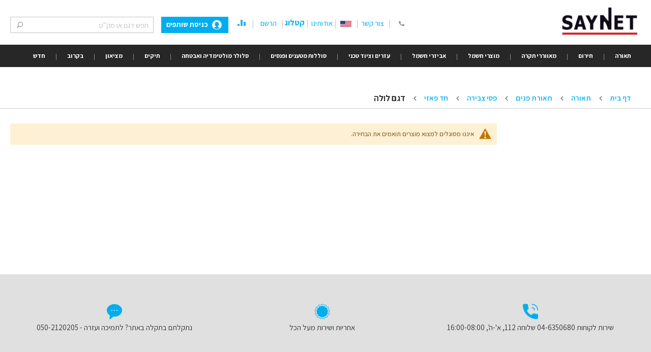

--- FILE ---
content_type: text/html; charset=UTF-8
request_url: https://www.saynet.co.il/lighting/in-door/cmvdi-qir/1-pazi/dgm-lvlh.html
body_size: 34890
content:
<!doctype html>
<html lang="he">
    <head >
        <script type="9597781d624d06c3be363b56-text/javascript">
    var BASE_URL = 'https://www.saynet.co.il/';
    var require = {
        "baseUrl": "https://www.saynet.co.il/pub/static/version681036393835/frontend/Saynet/saynet/he_IL"
    };
</script>
        <meta charset="utf-8"/>
<meta name="title" content="SAYNET | סאיינט לקת בע&quot;מ  דגם לולה - חד פאזי - פסי צבירה - תאורת פנים - תאורה"/>
<meta name="description" content="חברת סאיינט לקת הינה חברה המייבאת ומשווקת באופן בלעדי מותגים מובילים בשוק המקומי והבינלאומי בענף התאורה, החשמל, אנרגיה וסוללות. בין מותגי החברה: FSL, THOSIBA, NVC, CAMELION, OMEGA
"/>
<meta name="keywords" content="FSL, ONOR, THOSIBA, NVC, CAMELION, NORTHER, OMEGA, "/>
<meta name="robots" content="INDEX,FOLLOW"/>
<meta name="viewport" content="width=device-width, initial-scale=1"/>
<meta name="format-detection" content="telephone=no"/>
<meta name="google-site-verification" content="O0VgRCC99mdAeKdj1kQ3WBppJBuHxTvRmNRc9W0tmws"/>
<title>SAYNET | סאיינט לקת בע&quot;מ  דגם לולה - חד פאזי - פסי צבירה - תאורת פנים - תאורה</title>
<link  rel="stylesheet" type="text/css"  media="all" href="https://www.saynet.co.il/pub/static/version681036393835/frontend/Saynet/saynet/he_IL/mage/calendar.css" />
<link  rel="stylesheet" type="text/css"  media="all" href="https://www.saynet.co.il/pub/static/version681036393835/frontend/Saynet/saynet/he_IL/css/styles-m.css" />
<link  rel="stylesheet" type="text/css"  media="all" href="https://www.saynet.co.il/pub/static/version681036393835/frontend/Saynet/saynet/he_IL/Aheadworks_Rbslider/css/rbslider.css" />
<link  rel="stylesheet" type="text/css"  media="all" href="https://www.saynet.co.il/pub/static/version681036393835/frontend/Saynet/saynet/he_IL/Amasty_Cart/css/vendor/owl.carousel.min.css" />
<link  rel="stylesheet" type="text/css"  media="all" href="https://www.saynet.co.il/pub/static/version681036393835/frontend/Saynet/saynet/he_IL/Prince_Buynow/css/buynow.css" />
<link  rel="stylesheet" type="text/css"  media="all" href="https://www.saynet.co.il/pub/static/version681036393835/frontend/Saynet/saynet/he_IL/Amasty_ShopbyBase/css/chosen/chosen.css" />
<link  rel="stylesheet" type="text/css"  media="all" href="https://www.saynet.co.il/pub/static/version681036393835/frontend/Saynet/saynet/he_IL/SR_Widgets/Swiper/css/swiper.min.css" />
<link  rel="stylesheet" type="text/css"  media="all" href="https://www.saynet.co.il/pub/static/version681036393835/frontend/Saynet/saynet/he_IL/Ubertheme_UbMegaMenu/lib/css/all.css" />
<link  rel="stylesheet" type="text/css"  media="screen and (min-width: 768px)" href="https://www.saynet.co.il/pub/static/version681036393835/frontend/Saynet/saynet/he_IL/css/styles-l.css" />
<link  rel="stylesheet" type="text/css"  media="print" href="https://www.saynet.co.il/pub/static/version681036393835/frontend/Saynet/saynet/he_IL/css/print.css" />
<link  rel="stylesheet" type="text/css"  media="all" href="https://fonts.googleapis.com/css?family=Assistant:200,300,400,600,700,800" />
<script type="9597781d624d06c3be363b56-text/javascript" src="https://www.saynet.co.il/pub/static/version681036393835/_cache/merged/798a9a8b01783e455cd8f74aaade050c.min.js"></script>
<link rel="preload" as="font" crossorigin="anonymous" href="https://www.saynet.co.il/pub/static/version681036393835/frontend/Saynet/saynet/he_IL/fonts/opensans/light/opensans-300.woff2" />
<link rel="preload" as="font" crossorigin="anonymous" href="https://www.saynet.co.il/pub/static/version681036393835/frontend/Saynet/saynet/he_IL/fonts/opensans/regular/opensans-400.woff2" />
<link rel="preload" as="font" crossorigin="anonymous" href="https://www.saynet.co.il/pub/static/version681036393835/frontend/Saynet/saynet/he_IL/fonts/opensans/semibold/opensans-600.woff2" />
<link rel="preload" as="font" crossorigin="anonymous" href="https://www.saynet.co.il/pub/static/version681036393835/frontend/Saynet/saynet/he_IL/fonts/opensans/bold/opensans-700.woff2" />
<link rel="preload" as="font" crossorigin="anonymous" href="https://www.saynet.co.il/pub/static/version681036393835/frontend/Saynet/saynet/he_IL/fonts/Luma-Icons.woff2" />
<link  rel="icon" type="image/x-icon" href="https://www.saynet.co.il/pub/media/favicon/default/fav.png" />
<link  rel="shortcut icon" type="image/x-icon" href="https://www.saynet.co.il/pub/media/favicon/default/fav.png" />
<!-- Google tag (gtag.js) -->
<script async src="https://www.googletagmanager.com/gtag/js?id=G-PL59X9PKHS" type="9597781d624d06c3be363b56-text/javascript"></script>
<script type="9597781d624d06c3be363b56-text/javascript">
  window.dataLayer = window.dataLayer || [];
  function gtag(){dataLayer.push(arguments);}
  gtag('js', new Date());

  gtag('config', 'G-PL59X9PKHS');
</script>


<style>
   .sr-banner-link-widget-main-wrapper {
    display: flex;
    justify-content: space-between;
    flex-wrap: wrap;
    margin-bottom: 10px;
    }
</style>
<style>
 .widget .block-products-list .swiper-slide {
    padding-bottom: 5px;
}
</style>

<style>
 .contact-image {
    display: none;
}
</style>


<style>
        .accessibility-menu {
            position: fixed;
            bottom: 0;
            right: 10px;
            cursor: pointer;
        }
        .accessibility-menu img {
            width: 30px;
        }
    </style>

 <style>
 .category-pemvn-dlt .product-item-info .product-item-details .features-option:not(:last-of-type){
    color: #00aeef!important;
    font-size: 1.8rem !important;
    font-weight: 700 !important;

    
}
</style>

<style>

/*remove filter in sale-sukot-category*/
.category-mbce-svkvt-2025 .filter-options {
display: none !important;
}

/*responsive video*/
.embed-container { 
        position: relative; 
        padding-bottom: 56.25%;
        overflow: hidden;
        max-width: 100%;
        height: auto;
} 

.embed-container iframe,
.embed-container object,
.embed-container embed { 
        position: absolute;
        top: 0;
        left: 0;
        width: 100%;
        height: 100%;
}

</style>

<style>
.amasty-main-image {
    margin-right: 0px !important;
    
}

.fake-swatch-a {
    display: block !important;
}

.sub-category-title {
    border-top: 1px solid !important;
    padding-top: 10px;
}

@media only screen and (min-device-width: 1024px) {

.position-left .slick-dots {
    bottom: -150px !important;
}
}
</style>

<script type="9597781d624d06c3be363b56-text/javascript">(function(d){var s = d.createElement("script");s.setAttribute("data-account", "m3v83EAAPK");s.setAttribute("src", "https://cdn.userway.org/widget.js");(d.body || d.head).appendChild(s);})(document)</script><noscript>Please ensure Javascript is enabled for purposes of <a href="https://userway.org">website accessibility</a></noscript>

<meta name="google-site-verification" content="vVbV3hdm6CjzRvLwHu6MasD5k9ZA1BdNC1jbZZVqirg" />

<!-- Hotjar Tracking Code for saynet -->
<script type="9597781d624d06c3be363b56-text/javascript">
    (function(h,o,t,j,a,r){
        h.hj=h.hj||function(){(h.hj.q=h.hj.q||[]).push(arguments)};
        h._hjSettings={hjid:5102467,hjsv:6};
        a=o.getElementsByTagName('head')[0];
        r=o.createElement('script');r.async=1;
        r.src=t+h._hjSettings.hjid+j+h._hjSettings.hjsv;
        a.appendChild(r);
    })(window,document,'https://static.hotjar.com/c/hotjar-','.js?sv=');
</script>



        
    <style>
        .toolbar-products {
            display: none;
        }
        .products-grid + .toolbar-products {
            display: block;
        }
    </style>
<!-- BEGIN GOOGLE ANALYTICS CODE -->
<script type="text/x-magento-init">
{
    "*": {
        "Magento_GoogleAnalytics/js/google-analytics": {
            "isCookieRestrictionModeEnabled": 0,
            "currentWebsite": 1,
            "cookieName": "user_allowed_save_cookie",
            "ordersTrackingData": [],
            "pageTrackingData": {"optPageUrl":"","isAnonymizedIpActive":false,"accountId":"UA-111812125-1"}        }
    }
}
</script>
<!-- END GOOGLE ANALYTICS CODE -->
<link rel="stylesheet" type="text/css" media="all" href="https://maxcdn.bootstrapcdn.com/font-awesome/latest/css/font-awesome.min.css"/><script type="9597781d624d06c3be363b56-text/javascript">var poptinAfterPageLoad = true;</script>
<script id='pixel-script-poptin' src='https://cdn.popt.in/pixel.js?id=69d9073906519' async='true' type="9597781d624d06c3be363b56-text/javascript"></script>



<style>
        #confirmBox,
    .am-related-title > .am-title {
        background-color: #FFFFFF;
    }
    
        #confirmBox a,
    #confirmBox a:hover,
    #confirmBox a:active {
        color: #3DA7E5;
    }
    
        .amcart-confirm-buttons .button {
        color: #FFFFFF;
    }
    
        .amcart-confirm-buttons .am-btn-left {
        background-color: #BBBBBB;
    }
    
        .amcart-confirm-buttons .am-btn-right {
        background-color: #3DA7E5;
    }
    
        .amcart-confirm-buttons,
    .amcart-confirm-buttons .checkout,
    .amcart-confirm-buttons .checkout:hover,
    .amcart-confirm-buttons .checkout:active,
    .amcart-message-box,
    .am-related-box,
    #am-a-count,
    #am-a-count:visited,
    .am-related-title > .am-title {
        color: #000000;
    }
    </style>
    </head>
    <body data-container="body"
          data-mage-init='{"loaderAjax": {}, "loader": { "icon": "https://www.saynet.co.il/pub/static/version681036393835/frontend/Saynet/saynet/he_IL/images/loader-2.gif"}}'
        class="page-with-filter page-products categorypath-lighting-in-door-cmvdi-qir-1-pazi-dgm-lvlh category-dgm-lvlh catalog-category-view page-layout-2columns-left">
        

<script type="text/x-magento-init">
    {
        "*": {
            "mage/cookies": {
                "expires": null,
                "path": "\u002F",
                "domain": ".www.saynet.co.il",
                "secure": false,
                "lifetime": "3600"
            }
        }
    }
</script>
    <noscript>
        <div class="message global noscript">
            <div class="content">
                <p>
                    <strong>JavaScript seems to be disabled in your browser.</strong>
                    <span>For the best experience on our site, be sure to turn on Javascript in your browser.</span>
                </p>
            </div>
        </div>
    </noscript>

<script type="9597781d624d06c3be363b56-text/javascript">
    window.cookiesConfig = window.cookiesConfig || {};
    window.cookiesConfig.secure = true;
</script>
<script type="9597781d624d06c3be363b56-text/javascript">
    require.config({
        map: {
            '*': {
                wysiwygAdapter: 'mage/adminhtml/wysiwyg/tiny_mce/tinymce4Adapter'
            }
        }
    });
</script>

<script id="searchAutocompletePlaceholder" type="text/x-custom-template">
    <div class="mst-searchautocomplete__autocomplete">
        <div class="mst-searchautocomplete__spinner">
            <div class="spinner-item spinner-item-1"></div>
            <div class="spinner-item spinner-item-2"></div>
            <div class="spinner-item spinner-item-3"></div>
            <div class="spinner-item spinner-item-4"></div>
            <div class="spinner-item spinner-item-5"></div>
            <div class="spinner-item spinner-item-6"></div>
            <div class="spinner-item spinner-item-7"></div>
            <div class="spinner-item spinner-item-8"></div>
        </div>

        <div class="mst-searchautocomplete__close">
            &times;
        </div>
    </div>
</script>

<script id="searchAutocompleteWrapper" type="text/x-custom-template">
    <div class="mst-searchautocomplete__wrapper">
        <div data-bind="visible: result.noResults == false">
            <div data-bind="visible: result.isMisspelled" class="mst-searchautocomplete__misspelled_text">
                <span data-bind="text: result.textMisspelled"></span>
            </div>
            <div data-bind="foreach: { data: result.indices, as: 'index' }">
                <div data-bind="visible: index.totalItems, attr: {class: 'mst-searchautocomplete__index ' + index.identifier}">
                    <div class="mst-searchautocomplete__index-title">
                        <span data-bind="text: index.title"></span>
                        <span data-bind="visible: index.isShowTotals">
                            (<span data-bind="text: index.totalItems"></span>)
                        </span>
                    </div>

                    <ul data-bind="foreach: { data: index.items, as: 'item' }">
                        <li data-bind="
                            template: { name:index.identifier, data: item },
                            attr: {class: 'mst-searchautocomplete__item ' + index.identifier},
                            event: { mouseover: $parents[1].onMouseOver, mouseout: $parents[1].onMouseOut, mousedown: $parents[1].onClick },
                            css: {_active: $data.isActive}">
                        </li>
                    </ul>
                </div>
            </div>

            <div class="mst-searchautocomplete__show-all" data-bind="visible: result.urlAll && result.totalItems > 0">
                <a data-bind="attr: { href: result.urlAll }">
                    <span data-bind="text: result.textAll"></span>
                </a>
            </div>
        </div>

        <div class="mst-searchautocomplete__empty-result" data-bind="visible: result.noResults == true && !loading">
            <span data-bind="text: result.textEmpty"></span>
        </div>
    </div>
</script>

<script id="popular" type="text/x-custom-template">
    <a class="title" data-bind="text: query"></a>
</script>

<script id="magento_catalog_category" type="text/x-custom-template">
    <a class="title" data-bind="text: name, attr: {href: url}, highlight"></a>
</script>

<script id="magento_catalog_product" type="text/x-custom-template">
    <!-- ko if: optimize -->
    <a class="title" rel="noreferrer" data-bind="html: name, attr: {href: url}, highlight"></a>

    <div data-bind="html: price" class="price"></div>
    <!-- /ko -->

    <!-- ko if: !optimize -->
    <!-- ko if: image -->
    <a rel="noreferrer" data-bind="attr: {href: url}">
        <div class="mst-product-image-wrapper"><img data-bind="attr: {src: image}"/></div>
    </a>
    <!-- /ko -->

    <div class="meta">
        <div class="title">
            <a rel="noreferrer" data-bind="html: name, attr: {href: url}, highlight"></a>

            <!-- ko if: sku -->
            <span class="sku" data-bind="text: sku, highlight"></span>
            <!-- /ko -->
        </div>

        <!-- ko if: description -->
        <div class="description" data-bind="text: description, highlight"></div>
        <!-- /ko -->

        <!-- ko if: rating -->
        <div data-bind="html: rating"></div>
        <!-- /ko -->

        <!-- ko if: stock_status -->
        <span class="stock_status" data-bind="text: stock_status, processStockStatus"></span>
        <!-- /ko -->

        <form data-role="tocart-form" class="to-cart"
              data-bind="visible: cart.visible, attr:{action: cart.params.action}, afterRender: $parents[2].afterRender"
              method="post">
            <input type="hidden" name="product" data-bind="value: cart.params.data.product">
            <input type="hidden" name="uenc" data-bind="value: cart.params.data.uenc">
            <input type="hidden" name="form_key" data-bind="value: $parents[2].form_key"/>
            <button type="submit" class="action tocart primary">
                <span data-bind="html: cart.label,event: { mousedown: $parents[2].onSubmit }"></span>
            </button>
        </form>
    </div>

    <div class="store">
        <div data-bind="html: price" class="price"></div>
    </div>
    <!-- /ko -->
</script>

<script id="magento_cms_page" type="text/x-custom-template">
    <a class="title" data-bind="text: name, attr: {href: url}, highlight"></a>
</script>

<script id="magento_catalog_categoryproduct" type="text/x-custom-template">
    <a class="title" data-bind="text: name, attr: {href: url}, highlight"></a>
</script>

<script id="magento_search_query" type="text/x-custom-template">
    <a class="title" data-bind="text: query_text, attr: {href: url}, highlight"></a> <span class="num_results"
                                                                                           data-bind="text: num_results"></span>
</script>

<script id="external_wordpress_post" type="text/x-custom-template">
    <a class="title" data-bind="text: name, attr: {href: url}, highlight"></a>
</script>

<script id="magefan_blog_post" type="text/x-custom-template">
    <a class="title" data-bind="text: name, attr: {href: url}, highlight"></a>
</script>

<script id="magento_catalog_attribute" type="text/x-custom-template">
    <a class="title" data-bind="text: name, attr: {href: url}, highlight"></a>
</script>

<script id="mageplaza_blog_post" type="text/x-custom-template">
    <a class="title" data-bind="text: name, attr: {href: url}, highlight"></a>
</script>

<script id="mirasvit_blog_post" type="text/x-custom-template">
    <a class="title" data-bind="text: name, attr: {href: url}, highlight"></a>
</script>

<script id="mirasvit_gry_registry" type="text/x-custom-template">
    <a class="title" data-bind="text: title, attr: {href: url}, highlight"></a>
    <p data-bind="text: name, highlight"></p>
</script>

<script id="mirasvit_kb_article" type="text/x-custom-template">
    <a class="title" data-bind="text: name, attr: {href: url}, highlight"></a>
</script>

<script id="ves_blog_post" type="text/x-custom-template">
    <a class="title" data-bind="text: name, attr: {href: url}, highlight"></a>
</script>

<script id="amasty_blog_post" type="text/x-custom-template">
    <a class="title" data-bind="text: name, attr: {href: url}, highlight"></a>
</script>

<script id="aheadworks_blog_post" type="text/x-custom-template">
    <a class="title" data-bind="text: name, attr: {href: url}, highlight"></a>
</script>

<script id="fishpig_glossary_word" type="text/x-custom-template">
    <a class="title" data-bind="text: name, attr: {href: url}, highlight"></a>
</script>

<script id="blackbird_contentmanager_content" type="text/x-custom-template">
    <a class="title" data-bind="text: name, attr: {href: url}, highlight"></a>
</script>
    <script type="9597781d624d06c3be363b56-text/javascript">
        require([
                'jquery',
                'Mirasvit_SearchAutocomplete/js/autocomplete',
                'Mirasvit_SearchAutocomplete/js/typeahead'
            ], function ($, autocomplete, typeahead) {
                var selector = 'input#search, input#mobile_search, .minisearch input[type="text"]';

                $(document).ready(function () {
                    $('#search_mini_form').prop("minSearchLength", 10000);

                    var $input = $(selector);

                    $input.each(function (index, searchInput) {
                        
                        new autocomplete($(searchInput)).init({"query":"","priceFormat":{"pattern":"%s\u00a0\u20aa","precision":2,"requiredPrecision":2,"decimalSymbol":".","groupSymbol":",","groupLength":3,"integerRequired":false},"minSearchLength":3,"url":"https:\/\/www.saynet.co.il\/searchautocomplete\/ajax\/suggest\/","storeId":"1","delay":100,"layout":"2columns","popularTitle":"Hot Searches","popularSearches":[],"isTypeaheadEnabled":"0","typeaheadUrl":"https:\/\/www.saynet.co.il\/searchautocomplete\/ajax\/typeahead\/","minSuggestLength":2});
                    });
                });
            }
        );
    </script>


    <script type="9597781d624d06c3be363b56-text/javascript">
                document.querySelector('body').classList.add('disable-text-select');
        document.onselectstart = function (e) {
            var parent = e.target.closest('.block-search');

            if (!parent) {
                return false;
            }
        };
        
                document.oncontextmenu = function () {
            return false;
        };
        
                /*
         *  Prevent customer copy text
         *  CTRL+A, CTRL+C, CTRL+S and disable the right click menu of the mouse
         */
        document.onkeydown = function (e) {
            if (e.ctrlKey) {
                switch (e.keyCode) {
                    case 65:    // CTRL + A
                    case 67:    // CTRL + C
                        var parent = e.target.closest('.block-search');
                        if (!parent) {
                            e.preventDefault();
                            e.stopPropagation();
                            break;
                        }
                        break;
                    case 83:    // CTRL + S
                        e.preventDefault();
                        e.stopPropagation();
                        break;
                }
            }
        };
        
        document.querySelector('body').classList.add('permission-unauthorized');

        /*
         *   Allow all customer to copy the SKU
         */
        document.onreadystatechange = function () {
            if (document.getElementById('copyButton')) {
                var copyButton = document.getElementById('copyButton');

                copyButton.addEventListener('click', function () {
                    copyToClipboard(document.querySelector('.product-info-stock-sku .sku .value'));
                    copyButton.style.backgroundColor = '#F2F2F2';
                    setTimeout(function () {
                        copyButton.style.backgroundColor = '';
                    }, 200)

                });
            }
        };

        function copyToClipboard(elem) {
            // create hidden text element, if it doesn't already exist
            // must use a temporary form element for the selection and copy
            var targetId = '_hiddenCopyText_';
            target = document.getElementById(targetId);

            if (!target) {
                var target = document.createElement('textarea');

                target.style.position = 'relative';
                target.style.width = '0';
                target.style.height = '0';
                target.id = targetId;
                elem.appendChild(target);
            }

            target.style.display = 'inline';
            target.textContent = elem.textContent;

            // select the content
            target.focus();
            target.setSelectionRange(0, target.value.length);

            // copy the selection
            var succeed;

            try {
                succeed = document.execCommand('copy');
            } catch (e) {
                succeed = false;
            }

            target.textContent = '';
            target.style.display = 'none';

            return succeed;
        }
    </script>
<div class="page-wrapper"><header class="page-header"><div class="panel wrapper"><div class="panel header"><a class="action skip contentarea"
   href="#contentarea">
    <span>
        Skip to Content    </span>
</a>
</div></div><div class="header content"><ul class="header links">        <li class="greet welcome">
            <span data-bind="html:'לפרטים והזמנות חייגו 04-6350680'"></span>
        </li>
    <li class="authorization-link" data-label="&#x05D0;&#x05D5;">
    <a href="https://www.saynet.co.il/customer/account/login/referer/aHR0cHM6Ly93d3cuc2F5bmV0LmNvLmlsL2xpZ2h0aW5nL2luLWRvb3IvY212ZGktcWlyLzEtcGF6aS9kZ20tbHZsaC5odG1s/">
        התחברות    </a>
</li>

<li class="header-link-contact"><a href="https://www.saynet.co.il/contact">צור קשר</a></li>
<li class="header-link-about-us"><a href="https://en.saynet.co.il/"><img src="https://www.saynet.co.il/pub/media/wysiwyg/us_flag.png" alt=""></a></li>
<li class="header-link-about-us-heb"><a href="https://www.saynet.co.il/about-us-he">אודותינו</a></li>
<li class="header-link-about-us-heb"><span style="font-size: 12pt;"><strong><a href="https://www.saynet.co.il/catalog_saynet_2022">קטלוג</a></strong></span></li>

<li><a href="https://www.saynet.co.il/customer/account/create/" >הרשם</a></li></ul><span data-action="toggle-nav" class="action nav-toggle ">
    <span>Toggle Nav</span>
</span>
    <a class="logo" href="https://www.saynet.co.il/" title="Magento Commerce">
        <img src="https://www.saynet.co.il/pub/media/logo/stores/1/logo_1.png"
             alt="Magento Commerce"
             width="155"             height="55"        />
    </a>
<div class="block block-search">
    <div class="block block-title"><strong>חפש</strong></div>
    <div class="block block-content">
        <form class="form minisearch" id="search_mini_form" action="https://www.saynet.co.il/catalogsearch/result/" method="get">
            <div class="field search">
                <label class="label" for="search" data-role="minisearch-label">
                    <span>חפש</span>
                </label>
                <div class="control">
                    <input id="search"
                           data-mage-init='{"quickSearch":{
                                "formSelector":"#search_mini_form",
                                "url":"https://www.saynet.co.il/search/ajax/suggest/",
                                "destinationSelector":"#search_autocomplete"}
                           }'
                           type="text"
                           name="q"
                           value=""
                           placeholder="חפש דגם או מק''ט"
                           class="input-text"
                           maxlength="128"
                           role="combobox"
                           aria-haspopup="false"
                           aria-autocomplete="both"
                           autocomplete="off"/>
                    <div id="search_autocomplete" class="search-autocomplete"></div>
                    <div class="nested">
    <a class="action advanced" href="https://www.saynet.co.il/catalogsearch/advanced/" data-action="advanced-search">
        חיפוש מתקדם    </a>
</div>
                </div>
            </div>
            <div class="actions">
                <button type="submit"
                        title="חפש"
                        class="action search">
                    <span>חפש</span>
                </button>
            </div>
        </form>
    </div>
</div>

    <div class="partners-access guest-customer">
        <div class="customer-welcome">
            <a class="customer-area" href="https://www.saynet.co.il/customer/account/login/referer/aHR0cHM6Ly93d3cuc2F5bmV0LmNvLmlsL2xpZ2h0aW5nL2luLWRvb3IvY212ZGktcWlyLzEtcGF6aS9kZ20tbHZsaC5odG1s/">
                <span class="icon-user">כניסת שותפים</span>
            </a>
        </div>
        <div class="partners-access-block">
            <p><a href="https://en.saynet.co.il/"><img src="https://www.saynet.co.il/pub/media/wysiwyg/us_flag.png" alt="" /></a></p>        </div>

    </div>



<ul class="compare wrapper"><li class="item link compare" data-bind="scope: 'compareProducts'" data-role="compare-products-link">
    <a class="action compare no-display" title="&#x05D4;&#x05E9;&#x05D5;&#x05D5;&#x05D0;&#x05EA;&#x20;&#x05DE;&#x05D5;&#x05E6;&#x05E8;&#x05D9;&#x05DD;"
       data-bind="attr: {'href': compareProducts().listUrl}, css: {'no-display': !compareProducts().count}"
    >
        השוואת מוצרים        <span class="counter qty" data-bind="text: compareProducts().countCaption"></span>
    </a>
</li>
<script type="text/x-magento-init">
{"[data-role=compare-products-link]": {"Magento_Ui/js/core/app": {"components":{"compareProducts":{"component":"Magento_Catalog\/js\/view\/compare-products"}}}}}
</script>
</ul></div>    <div class="sections nav-sections">
    <span data-action="close-nav" class="action nav-close ">
</span>
                <div class="section-items nav-sections-items" >
                                            <div class="section-item-content nav-sections-item-content" id="store.links.mobile" data-role="content"><nav class="navigation qwee" data-action="navigation">
<ul class="header links mobile" tabindex="0" data-mage-init="{&quot;menu&quot;:{&quot;responsive&quot;:true, &quot;expanded&quot;:true, &quot;position&quot;:{&quot;my&quot;:&quot;left top&quot;,&quot;at&quot;:&quot;left bottom&quot;}}}">
<li class="header-link home"><a class="header-link-a" href="https://www.saynet.co.il/">בית</a></li>
<li class="header-link about-us heb"><a class="header-link-a" href="https://www.saynet.co.il/about-us-he">אודותינו</a></li>

<li class="header-link authentication level0 nav-1 first parent" data-label="&#x05D0;&#x05D5;">
    <a class="header-link-a level-top" href="#">
        חשבון    </a>
    <ul class="menu-account-wrapper level0 submenu ui-menu">
        <li>
                            <a class="header-link-a" target="_blank" href="https://www.saynet.co.il/customer/account/create/">הרשם</a> /
                <a class="header-link-a" target="_blank" href="https://www.saynet.co.il/customer/account/login/referer/aHR0cHM6Ly93d3cuc2F5bmV0LmNvLmlsL2xpZ2h0aW5nL2luLWRvb3IvY212ZGktcWlyLzEtcGF6aS9kZ20tbHZsaC5odG1s/">התחברות</a>
                    </li>
    </ul>
</li>

<li class="header-link contact-us heb"><a class="header-link-a" href="https://www.saynet.co.il/contact">צור קשר</a></li>
<li class="header-link press heb"><a class="header-link-a" href="https://www.saynet.co.il/srtvnim">מן העיתונות</a></li>
</ul>
</nav></div>
                                            <div class="section-item-content nav-sections-item-content" id="store.menu" data-role="content"><nav class="navigation qwee" data-action="navigation">
<ul class="header links mobile" tabindex="0" data-mage-init="{&quot;menu&quot;:{&quot;responsive&quot;:true, &quot;expanded&quot;:true, &quot;position&quot;:{&quot;my&quot;:&quot;left top&quot;,&quot;at&quot;:&quot;left bottom&quot;}}}">
<li class="header-link home"><a class="header-link-a" href="https://www.saynet.co.il/">בית</a></li>
<li class="header-link about-us heb"><a class="header-link-a" href="https://www.saynet.co.il/about-us-he">אודותינו</a></li>

<li class="header-link authentication level0 nav-1 first parent" data-label="&#x05D0;&#x05D5;">
    <a class="header-link-a level-top" href="#">
        חשבון    </a>
    <ul class="menu-account-wrapper level0 submenu ui-menu">
        <li>
                            <a class="header-link-a" target="_blank" href="https://www.saynet.co.il/customer/account/create/">הרשם</a> /
                <a class="header-link-a" target="_blank" href="https://www.saynet.co.il/customer/account/login/referer/aHR0cHM6Ly93d3cuc2F5bmV0LmNvLmlsL2xpZ2h0aW5nL2luLWRvb3IvY212ZGktcWlyLzEtcGF6aS9kZ20tbHZsaC5odG1s/">התחברות</a>
                    </li>
    </ul>
</li>

<li class="header-link contact-us heb"><a class="header-link-a" href="https://www.saynet.co.il/contact">צור קשר</a></li>
<li class="header-link press heb"><a class="header-link-a" href="https://www.saynet.co.il/srtvnim">מן העיתונות</a></li>
</ul>
</nav>
<div id='ub-mega-menu-2' data-device-type='desktop' class='ub-mega-menu-wrapper main-menu'>
<div class="none ub-mega-menu clearfix" >
<ul class="mega-menu level0"><li  class="mega first has-child dynamic-width"><a href="https://www.saynet.co.il/lighting.html"  class="mega first has-child dynamic-width" id="menu6504" title="תאורה"><span class="menu-title">תאורה <i class="fas fa-angle-down"></i></span></a><span class="menu-parent-icon"></span><span class="menu-group-link" title="Shop all">Shop all</span><div class="child-content cols4">
<div class="child-content-inner-wrap" id="child-content-6504">
<div class="child-content-inner clearfix" style="width: 100%;"><div class="mega-col column1 first" style="width: 25%;"><ul class="mega-menu level1"><li  class="mega first"><a href="https://www.saynet.co.il/lighting/in-door.html"  class="mega first" id="menu1001" title="תאורת פנים"><span class="menu-title">תאורת פנים</span></a></li><li  class="mega"><a href="https://www.saynet.co.il/lighting/out-door.html"  class="mega" id="menu4089" title="תאורת חוץ"><span class="menu-title">תאורת חוץ</span></a></li></ul></div><div class="mega-col column2" style="width: 25%;"><ul class="mega-menu level1"><li  class="mega first"><a href="https://www.saynet.co.il/lighting/tavrh-ltewih.html"  class="mega first" id="menu4090" title="תאורה לתעשיה"><span class="menu-title">תאורה לתעשיה</span></a></li><li  class="mega"><a href="https://www.saynet.co.il/lighting/mnvrvt-lilh.html"  class="mega" id="menu6505" title="חירום"><span class="menu-title">חירום</span></a></li></ul></div><div class="mega-col column3" style="width: 25%;"><ul class="mega-menu level1"><li  class="mega first"><a href="https://www.saynet.co.il/lighting/in-door/mavvrri-tqrh.html"  class="mega first" id="menu6506" title="מאווררי תקרה"><span class="menu-title">מאווררי תקרה</span></a></li><li  class="mega"><a href="https://www.saynet.co.il/lighting/in-door/nvrvt-led.html"  class="mega" id="menu6507" title="נורות וטיובים"><span class="menu-title">נורות וטיובים</span></a></li></ul></div><div class="mega-col column4 last" style="width: 25%;"><ul class="mega-menu level1"><li  class="mega first"><a href="https://www.saynet.co.il/lighting/in-door/srti-ld-ltavrt-pnim.html"  class="mega first" id="menu6508" title="סרטי לד"><span class="menu-title">סרטי לד</span></a></li></ul></div></div>
</div></div></li><li  class="mega has-child dynamic-width"><a href="https://www.saynet.co.il/emergency.html"  class="mega has-child dynamic-width" id="menu1027" title="חירום"><span class="menu-title">חירום <i class="fas fa-angle-down"></i></span></a><span class="menu-parent-icon"></span><span class="menu-group-link" title="Shop all">Shop all</span><div class="child-content cols4">
<div class="child-content-inner-wrap" id="child-content-1027">
<div class="child-content-inner clearfix" style="width: 100%;"><div class="mega-col column1 first" style="width: 25%;"><ul class="mega-menu level1"><li  class="mega first"><a href="https://www.saynet.co.il/emergency/hirvm-mqcvei.html"  class="mega first" id="menu4165" title="תאורת חירום מקצועית"><span class="menu-title">תאורת חירום מקצועית</span></a></li></ul></div><div class="mega-col column2 last" style="width: 25%;"><ul class="mega-menu level1"><li  class="mega first"><a href="https://www.saynet.co.il/emergency/tavrt-hrvm.html"  class="mega first" id="menu4170" title="תאורת חירום לבית"><span class="menu-title">תאורת חירום לבית</span></a></li></ul></div></div>
</div></div></li><li  class="mega has-child dynamic-width"><a href="https://www.saynet.co.il/appliances/cooling-products/mavvrri-tqrh.html"  class="mega has-child dynamic-width" id="menu6353" title="מאווררי תקרה"><span class="menu-title">מאווררי תקרה <i class="fas fa-angle-down"></i></span></a><span class="menu-parent-icon"></span><span class="menu-group-link" title="Shop all">Shop all</span><div class="child-content cols4">
<div class="child-content-inner-wrap" id="child-content-6353">
<div class="child-content-inner clearfix" style="width: 100%;"><div class="mega-col column1 first" style="width: 25%;"><ul class="mega-menu level1"><li  class="mega first"><a href="https://www.saynet.co.il/appliances/mavvrri-tqrh/westinghouse.html"  class="mega first" id="menu6354" title="westinghouse"><span class="menu-title">westinghouse</span></a></li></ul></div><div class="mega-col column2" style="width: 25%;"><ul class="mega-menu level1"><li  class="mega first"><a href="https://www.saynet.co.il/appliances/mavvrri-tqrh/norther.html"  class="mega first" id="menu6355" title="norther"><span class="menu-title">norther</span></a></li></ul></div><div class="mega-col column3" style="width: 25%;"><ul class="mega-menu level1"><li  class="mega first"><a href="https://www.saynet.co.il/appliances/cooling-products/mavvrri-tqrh/matrix.html"  class="mega first" id="menu6362" title="Matrix"><span class="menu-title">Matrix</span></a></li></ul></div><div class="mega-col column4 last" style="width: 25%;"><ul class="mega-menu level1"><li  class="mega first"><a href="https://www.saynet.co.il/appliances/cooling-products/mavvrri-tqrh/abizrim.html"  class="mega first" id="menu6356" title="אביזרים"><span class="menu-title">אביזרים</span></a></li></ul></div></div>
</div></div></li><li  class="mega has-child dynamic-width"><a href="https://www.saynet.co.il/appliances.html"  class="mega has-child dynamic-width" id="menu1029" title="מוצרי חשמל"><span class="menu-title">מוצרי חשמל <i class="fas fa-angle-down"></i></span></a><span class="menu-parent-icon"></span><span class="menu-group-link" title="Shop all">Shop all</span><div class="child-content cols4">
<div class="child-content-inner-wrap" id="child-content-1029">
<div class="child-content-inner clearfix" style="width: 100%;"><div class="mega-col column1 first" style="width: 25%;"><ul class="mega-menu level1"><li  class="mega first"><a href="https://www.saynet.co.il/appliances/cooling-products.html"  class="mega first" id="menu4184" title="מוצרי קירור"><span class="menu-title">מוצרי קירור</span></a></li><li  class="mega"><a href="https://www.saynet.co.il/appliances/mvcri-himvm.html"  class="mega" id="menu4179" title="מוצרי חימום"><span class="menu-title">מוצרי חימום</span></a></li><li  class="mega"><a href="https://www.saynet.co.il/appliances/grills.html"  class="mega" id="menu6338" title="גרילים"><span class="menu-title">גרילים</span></a></li></ul></div><div class="mega-col column2" style="width: 25%;"><ul class="mega-menu level1"><li  class="mega first"><a href="https://www.saynet.co.il/appliances/qvtli-itvwim.html"  class="mega first" id="menu4178" title="קוטלי יתושים"><span class="menu-title">קוטלי יתושים</span></a></li><li  class="mega"><a href="https://www.saynet.co.il/appliances/mwqlim.html"  class="mega" id="menu4177" title="משקלים"><span class="menu-title">משקלים</span></a></li><li  class="mega"><a href="https://www.saynet.co.il/abizri-hwml/vvntvt-iniqh.html"  class="mega" id="menu4181" title="ונטות יניקה"><span class="menu-title">ונטות יניקה</span></a></li></ul></div><div class="mega-col column3" style="width: 25%;"><ul class="mega-menu level1"><li  class="mega first"><a href="https://www.saynet.co.il/appliances/tavrt-hirvm.html"  class="mega first" id="menu4182" title="תאורות חירום"><span class="menu-title">תאורות חירום</span></a></li><li  class="mega"><a href="https://www.saynet.co.il/appliances/mvcri-hwml-lmtbh.html"  class="mega" id="menu4183" title="מוצרי חשמל למטבח"><span class="menu-title">מוצרי חשמל למטבח</span></a></li><li  class="mega"><a href="https://www.saynet.co.il/appliances/wifi-category.html"  class="mega" id="menu5294" title="טיימרים ומוצרי WIFI"><span class="menu-title">טיימרים ומוצרי WIFI</span></a></li></ul></div><div class="mega-col column4 last" style="width: 25%;"><ul class="mega-menu level1"><li  class="mega first"><a href="https://www.saynet.co.il/lighting/srti-ldim/wnaim-lsrti-ld.html"  class="mega first" id="menu5874" title="שנאים לסרטי לד"><span class="menu-title">שנאים לסרטי לד</span></a></li><li  class="mega"><a href="https://www.saynet.co.il/appliances/kspvt.html"  class="mega" id="menu6483" title="כספות"><span class="menu-title">כספות</span></a></li></ul></div></div>
</div></div></li><li  class="mega has-child dynamic-width"><a href="https://www.saynet.co.il/abizri-hwml.html"  class="mega has-child dynamic-width" id="menu1030" title="אביזרי חשמל"><span class="menu-title">אביזרי חשמל <i class="fas fa-angle-down"></i></span></a><span class="menu-parent-icon"></span><span class="menu-group-link" title="Shop all">Shop all</span><div class="child-content cols4">
<div class="child-content-inner-wrap" id="child-content-1030">
<div class="child-content-inner clearfix" style="width: 100%;"><div class="mega-col column1 first" style="width: 25%;"><ul class="mega-menu level1"><li  class="mega first"><a href="https://www.saynet.co.il/abizri-hwml/mwrdivt.html"  class="mega first" id="menu6346" title="משרדיות"><span class="menu-title">משרדיות</span></a></li><li  class="mega"><a href="https://www.saynet.co.il/abizri-hwml/mpsqim-1.html"  class="mega" id="menu4329" title="מפסקים ושקעים"><span class="menu-title">מפסקים ושקעים</span></a></li><li  class="mega"><a href="https://www.saynet.co.il/abizri-hwml/mpsqi-n.html"  class="mega" id="menu6347" title="מפסקי ON"><span class="menu-title">מפסקי ON</span></a></li><li  class="mega"><a href="https://www.saynet.co.il/appliances/wifi-category/switch-touch-wifi.html"  class="mega" id="menu6348" title="מפסקי ומתגי WIFI"><span class="menu-title">מפסקי ומתגי WIFI</span></a></li><li  class="mega"><a href="https://www.saynet.co.il/abizri-hwml/rbi-wqe-mpclim-wqe-tqe-kblim.html"  class="mega" id="menu4189" title="רבי שקע / מפצלים / שקע תקע / כבלים"><span class="menu-title">רבי שקע / מפצלים / שקע תקע / כבלים</span></a></li></ul></div><div class="mega-col column2" style="width: 25%;"><ul class="mega-menu level1"><li  class="mega first"><a href="https://www.saynet.co.il/abizri-hwml/kblim-marikim-1.html"  class="mega first" id="menu4190" title="תופים וכבלים מאריכים"><span class="menu-title">תופים וכבלים מאריכים</span></a></li><li  class="mega"><a href="https://www.saynet.co.il/abizri-hwml/1-tiimrim.html"  class="mega" id="menu4191" title="טיימרים"><span class="menu-title">טיימרים</span></a></li><li  class="mega"><a href="https://www.saynet.co.il/abizri-hwml/glaim.html"  class="mega" id="menu4193" title="גלאים"><span class="menu-title">גלאים</span></a></li><li  class="mega"><a href="https://www.saynet.co.il/abizri-hwml/pemvn-dlt.html"  class="mega" id="menu4194" title="פעמוני דלת"><span class="menu-title">פעמוני דלת</span></a></li><li  class="mega"><a href="https://www.saynet.co.il/abizri-hwml/vvntvt-iniqh.html"  class="mega" id="menu6349" title="ונטות יניקה"><span class="menu-title">ונטות יניקה</span></a></li></ul></div><div class="mega-col column3" style="width: 25%;"><ul class="mega-menu level1"><li  class="mega first"><a href="https://www.saynet.co.il/abizri-hwml/alternate-remotes/wltim-hlvpiim.html"  class="mega first" id="menu4195" title="שלטים חלופיים"><span class="menu-title">שלטים חלופיים</span></a></li><li  class="mega"><a href="https://www.saynet.co.il/ezrim-vcivd-tkni/abvmtrim-vmdidh.html"  class="mega" id="menu4196" title="אבומטריים ומדידה"><span class="menu-title">אבומטריים ומדידה</span></a></li><li  class="mega"><a href="https://www.saynet.co.il/abizri-hwml/switching-panels.html"  class="mega" id="menu5491" title="מיתוג ללוחות חשמל"><span class="menu-title">מיתוג ללוחות חשמל</span></a></li><li  class="mega"><a href="https://www.saynet.co.il/abizri-hwml/mgni-brqim.html"  class="mega" id="menu4192" title="מגני ברקים"><span class="menu-title">מגני ברקים</span></a></li><li  class="mega"><a href="https://www.saynet.co.il/abizri-hwml/alternate-remotes/wltim-hkmim-ltavrh.html"  class="mega" id="menu5358" title="שלטים חכמים לתאורה"><span class="menu-title">שלטים חכמים לתאורה</span></a></li></ul></div><div class="mega-col column4 last" style="width: 25%;"><ul class="mega-menu level1"><li  class="mega first"><a href="https://www.saynet.co.il/appliances/mvcri-hwml-lmtbh/mctim.html"  class="mega first" id="menu6482" title="מצתים"><span class="menu-title">מצתים</span></a></li><li  class="mega"><a href="https://www.saynet.co.il/abizri-hwml/md-hvm-digitli.html"  class="mega" id="menu6490" title="מד חום דיגיטלי"><span class="menu-title">מד חום דיגיטלי</span></a></li></ul></div></div>
</div></div></li><li  class="mega has-child"><a href="https://www.saynet.co.il/ezrim-vcivd-tkni.html"  class="mega has-child" id="menu6493" title="עזרים וציוד טכני"><span class="menu-title">עזרים וציוד טכני <i class="fas fa-angle-down"></i></span></a><span class="menu-parent-icon"></span><span class="menu-group-link" title="Shop all">Shop all</span><div class="child-content cols4">
<div class="child-content-inner-wrap" id="child-content-6493">
<div class="child-content-inner clearfix" style="width: 860px;"><div class="mega-col column1 first" style="width: 215px;"><ul class="mega-menu level1"><li  class="mega first"><a href="https://www.saynet.co.il/ezrim-vcivd-tkni/hbqim.html"  class="mega first" id="menu6494" title="חבקים"><span class="menu-title">חבקים</span></a></li><li  class="mega"><a href="https://www.saynet.co.il/ezrim-vcivd-tkni/srti-bidvd.html"  class="mega" id="menu6495" title="סרטים ודבקים"><span class="menu-title">סרטים ודבקים</span></a></li><li  class="mega"><a href="https://www.saynet.co.il/ezrim-vcivd-tkni/mlhemim.html"  class="mega" id="menu6496" title="מלחמים"><span class="menu-title">מלחמים</span></a></li></ul></div><div class="mega-col column2" style="width: 215px;"><ul class="mega-menu level1"><li  class="mega first"><a href="https://www.saynet.co.il/ezrim-vcivd-tkni/mvrgim-vtstrim.html"  class="mega first" id="menu6497" title="מברגים וטסטרים"><span class="menu-title">מברגים וטסטרים</span></a></li><li  class="mega"><a href="https://www.saynet.co.il/ezrim-vcivd-tkni/aeropak.html"  class="mega" id="menu6498" title="ספריי לניקוי ותחזוקה"><span class="menu-title">ספריי לניקוי ותחזוקה</span></a></li><li  class="mega"><a href="https://www.saynet.co.il/ezrim-vcivd-tkni/kbli-htneh.html"  class="mega" id="menu6499" title="כבלי התנעה"><span class="menu-title">כבלי התנעה</span></a></li></ul></div><div class="mega-col column3" style="width: 215px;"><ul class="mega-menu level1"><li  class="mega first"><a href="https://www.saynet.co.il/ezrim-vcivd-tkni/stelbandim.html"  class="mega first" id="menu6500" title="סטלבנדים"><span class="menu-title">סטלבנדים</span></a></li><li  class="mega"><a href="https://www.saynet.co.il/ezrim-vcivd-tkni/aqdhi-dbq-hm.html"  class="mega" id="menu6501" title="אקדחי דבק חם"><span class="menu-title">אקדחי דבק חם</span></a></li><li  class="mega"><a href="https://www.saynet.co.il/ezrim-vcivd-tkni/abvmtrim-vmdidh.html"  class="mega" id="menu6502" title="אבומטרים ומדידה"><span class="menu-title">אבומטרים ומדידה</span></a></li></ul></div><div class="mega-col column4 last" style="width: 215px;"><ul class="mega-menu level1"><li  class="mega first"><a href="https://www.saynet.co.il/ezrim-vcivd-tkni/mdhsi-avvir.html"  class="mega first" id="menu6503" title="מדחסי אוויר"><span class="menu-title">מדחסי אוויר</span></a></li></ul></div></div>
</div></div></li><li  class="mega has-child dynamic-width"><a href="https://www.saynet.co.il/svllvt-vmcbrim.html"  class="mega has-child dynamic-width" id="menu1034" title="סוללות מטענים ופנסים"><span class="menu-title">סוללות מטענים ופנסים <i class="fas fa-angle-down"></i></span></a><span class="menu-parent-icon"></span><span class="menu-group-link" title="Shop all">Shop all</span><div class="child-content cols3">
<div class="child-content-inner-wrap" id="child-content-1034">
<div class="child-content-inner clearfix" style="width: 100%;"><div class="mega-col column1 first" style="width: 33.333333333333%;"><ul class="mega-menu level1"><li  class="mega first"><a href="https://www.saynet.co.il/svllvt-vmcbrim.html"  class="mega first" id="menu4339" title="סוללות"><span class="menu-title">סוללות</span></a></li><li  class="mega"><a href="https://www.saynet.co.il/svllvt-vmcbrim/svllvt-ntenvt-clindrivt.html"  class="mega" id="menu4226" title="סוללות נטענות  צלינדריות"><span class="menu-title">סוללות נטענות  צלינדריות</span></a></li><li  class="mega"><a href="https://www.saynet.co.il/svllvt-vmcbrim/1svllvt-kptvr-litivm-lwltim.html"  class="mega" id="menu4229" title="סוללות כפתור ליתיום"><span class="menu-title">סוללות כפתור ליתיום</span></a></li></ul></div><div class="mega-col column2" style="width: 33.333333333333%;"><ul class="mega-menu level1"><li  class="mega first"><a href="https://www.saynet.co.il/svllvt-vmcbrim/mtenim.html"  class="mega first" id="menu4228" title="מטענים לסלולר"><span class="menu-title">מטענים לסלולר</span></a></li><li  class="mega"><a href="https://www.saynet.co.il/svllvt-vmcbrim/mcbri-evprt-lgibvi.html"  class="mega" id="menu4223" title="מצברי עופרת לגיבוי"><span class="menu-title">מצברי עופרת לגיבוי</span></a></li><li  class="mega"><a href="https://www.saynet.co.il/svllvt-vmcbrim/pnsim.html"  class="mega" id="menu4225" title="פנסים"><span class="menu-title">פנסים</span></a></li></ul></div><div class="mega-col column3 last" style="width: 33.333333333333%;"><ul class="mega-menu level1"><li  class="mega first"><a href="https://www.saynet.co.il/svllvt-vmcbrim/bustrim-htneh-lrkb.html"  class="mega first" id="menu6367" title="בוסטרים התנעה לרכב"><span class="menu-title">בוסטרים התנעה לרכב</span></a></li></ul></div></div>
</div></div></li><li  class="mega has-child dynamic-width"><a href="https://www.saynet.co.il/abizri-slvlr.html"  class="mega has-child dynamic-width" id="menu1032" title="סלולר מולטימדיה ואבטחה"><span class="menu-title">סלולר מולטימדיה ואבטחה <i class="fas fa-angle-down"></i></span></a><span class="menu-parent-icon"></span><span class="menu-group-link" title="Shop all">Shop all</span><div class="child-content cols3">
<div class="child-content-inner-wrap" id="child-content-1032">
<div class="child-content-inner clearfix" style="width: 90%;"><div class="mega-col column1 first" style="width: 30%;"><ul class="mega-menu level1"><li  class="mega first"><a href="https://www.saynet.co.il/abizri-slvlr/slvlr.html"  class="mega first" id="menu4255" title="אביזרים לסלולר"><span class="menu-title">אביזרים לסלולר</span></a></li><li  class="mega"><a href="https://www.saynet.co.il/abizri-slvlr/sbibt-mhwb.html"  class="mega" id="menu4256" title="אביזרים לסביבת מחשב"><span class="menu-title">אביזרים לסביבת מחשב</span></a></li><li  class="mega"><a href="https://www.saynet.co.il/abizri-slvlr/kblim.html"  class="mega" id="menu4258" title="כבלים לתקשורת ואודיו"><span class="menu-title">כבלים לתקשורת ואודיו</span></a></li></ul></div><div class="mega-col column2" style="width: 30%;"><ul class="mega-menu level1"><li  class="mega first"><a href="https://www.saynet.co.il/abizri-slvlr/zrvevt-vmtqni-tliih.html"  class="mega first" id="menu6477" title="זרועות ומתקני תלייה"><span class="menu-title">זרועות ומתקני תלייה</span></a></li><li  class="mega"><a href="https://www.saynet.co.il/abizri-slvlr/wltim-hlvpiim.html"  class="mega" id="menu4257" title="שלטים חלופיים"><span class="menu-title">שלטים חלופיים</span></a></li><li  class="mega"><a href="https://www.saynet.co.il/abizri-slvlr/security-cameras.html"  class="mega" id="menu5293" title="מצלמות אבטחה"><span class="menu-title">מצלמות אבטחה</span></a></li></ul></div><div class="mega-col column3 last" style="width: 30%;"><ul class="mega-menu level1"><li  class="mega first"><a href="https://www.saynet.co.il/abizri-slvlr/kspvt.html"  class="mega first" id="menu6479" title="כספות"><span class="menu-title">כספות</span></a></li></ul></div></div>
</div></div></li><li  class="mega has-child"><a href="https://www.saynet.co.il/bags.html"  class="mega has-child" id="menu6339" title="תיקים"><span class="menu-title">תיקים <i class="fas fa-angle-down"></i></span></a><span class="menu-parent-icon"></span><span class="menu-group-link" title="Shop all">Shop all</span><div class="child-content cols4">
<div class="child-content-inner-wrap" id="child-content-6339">
<div class="child-content-inner clearfix" style="width: 860px;"><div class="mega-col column1 first" style="width: 215px;"><ul class="mega-menu level1"><li  class="mega first"><a href="https://www.saynet.co.il/bags/backpacks.html"  class="mega first" id="menu6484" title="תיקי גב"><span class="menu-title">תיקי גב</span></a></li><li  class="mega"><a href="https://www.saynet.co.il/bags/attaches.html"  class="mega" id="menu6485" title="תיקי צד"><span class="menu-title">תיקי צד</span></a></li></ul></div><div class="mega-col column2" style="width: 215px;"><ul class="mega-menu level1"><li  class="mega first"><a href="https://www.saynet.co.il/bags/sleeves.html"  class="mega first" id="menu6486" title="מעטפות לניידים"><span class="menu-title">מעטפות לניידים</span></a></li><li  class="mega"><a href="https://www.saynet.co.il/bags/camera.html"  class="mega" id="menu6487" title="תיקי צילום"><span class="menu-title">תיקי צילום</span></a></li></ul></div><div class="mega-col column3 last" style="width: 215px;"><ul class="mega-menu level1"><li  class="mega first"><a href="https://www.saynet.co.il/bags/tiqi-gb-ltivlim.html"  class="mega first" id="menu6488" title="תיקי גב לטיולים"><span class="menu-title">תיקי גב לטיולים</span></a></li><li  class="mega"><a href="https://www.saynet.co.il/bags/mzvvdvt-vtiqi-nsieh.html"  class="mega" id="menu6489" title="מזוודות ותיקי נסיעה"><span class="menu-title">מזוודות ותיקי נסיעה</span></a></li></ul></div></div>
</div></div></li><li  class="mega"><a href="https://www.saynet.co.il/outlet.html"  class="mega" id="menu6480" title="מציאון"><span class="menu-title">מציאון</span></a></li><li  class="mega"><a href="https://www.saynet.co.il/soon.html"  class="mega" id="menu5882" title="בקרוב בסאיינט"><span class="menu-title">בקרוב</span></a></li><li  class="mega"><a href="https://www.saynet.co.il/new.html"  class="mega" id="menu5481" title="חדש"><span class="menu-title">חדש</span></a></li><li  class="mega last mobile-menu-catalog"><a href="https://www.saynet.co.il/catalog_saynet_2022"  class="mega last mobile-menu-catalog" id="menu6352" title="קטלוג"><span class="menu-title">קטלוג</span></a></li></ul>
</div>
</div><style>
ul.level1 li.mega {
    padding: 7px 0px;
}
</style>

<script type="text/x-magento-init">
{
	"*":{
		"Ubertheme_UbMegaMenu/js/ub_mega_menu": {}
	}
}
</script>

<nav class="navigation" data-action="navigation">
    <ul data-mage-init='{"menu":{"responsive":true, "expanded":false, "position":{"my":"left top","at":"left bottom"}}}'>
        <li  class="level0 nav-1 category-item first has-active level-top parent"><a href="https://www.saynet.co.il/lighting.html"  class="level-top" ><span>תאורה</span></a><ul class="level0 submenu"><li  class="level1 nav-1-1 category-item first has-active parent"><a href="https://www.saynet.co.il/lighting/in-door.html" ><span>תאורת פנים</span></a><ul class="level1 submenu"><li  class="level2 nav-1-1-1 category-item first parent"><a href="https://www.saynet.co.il/lighting/in-door/cmvdi-tqrh-plpvnim.html" ><span>צמודי תקרה</span></a><ul class="level2 submenu"><li  class="level3 nav-1-1-1-1 category-item first"><a href="https://www.saynet.co.il/lighting/in-door/cmvdi-tqrh-plpvnim/vegas.html" ><span>וגאס</span></a></li><li  class="level3 nav-1-1-1-2 category-item"><a href="https://www.saynet.co.il/catalog/category/view/s/nqst/id/3598/" ><span>נקסט</span></a></li><li  class="level3 nav-1-1-1-3 category-item"><a href="https://www.saynet.co.il/lighting/in-door/cmvdi-tqrh-plpvnim/dallas.html" ><span>דאלס</span></a></li><li  class="level3 nav-1-1-1-4 category-item"><a href="https://www.saynet.co.il/lighting/in-door/cmvdi-tqrh-plpvnim/lvndvn.html" ><span>לונדון</span></a></li><li  class="level3 nav-1-1-1-5 category-item"><a href="https://www.saynet.co.il/lighting/in-door/cmvdi-tqrh-plpvnim/aura.html" ><span>AURA</span></a></li><li  class="level3 nav-1-1-1-6 category-item"><a href="https://www.saynet.co.il/lighting/in-door/cmvdi-tqrh-plpvnim/plai.html" ><span>פלאי</span></a></li><li  class="level3 nav-1-1-1-7 category-item"><a href="https://www.saynet.co.il/lighting/in-door/cmvdi-tqrh-plpvnim/vinsnt.html" ><span>וינסנט</span></a></li><li  class="level3 nav-1-1-1-8 category-item"><a href="https://www.saynet.co.il/lighting/in-door/cmvdi-tqrh-plpvnim/spiisi.html" ><span>ספייסי</span></a></li><li  class="level3 nav-1-1-1-9 category-item"><a href="https://www.saynet.co.il/lighting/in-door/cmvdi-tqrh-plpvnim/dalas.html" ><span>דאלאס</span></a></li><li  class="level3 nav-1-1-1-10 category-item"><a href="https://www.saynet.co.il/lighting/in-door/cmvdi-tqrh-plpvnim/manhattan.html" ><span>מנהטן</span></a></li><li  class="level3 nav-1-1-1-11 category-item"><a href="https://www.saynet.co.il/lighting/in-door/cmvdi-tqrh-plpvnim/mvnv.html" ><span>מונו</span></a></li><li  class="level3 nav-1-1-1-12 category-item"><a href="https://www.saynet.co.il/lighting/in-door/cmvdi-tqrh-plpvnim/atls.html" ><span>אטלס</span></a></li><li  class="level3 nav-1-1-1-13 category-item"><a href="https://www.saynet.co.il/lighting/in-door/cmvdi-tqrh-plpvnim/almnt.html" ><span>אלמנט</span></a></li><li  class="level3 nav-1-1-1-14 category-item"><a href="https://www.saynet.co.il/lighting/in-door/cmvdi-tqrh-plpvnim/brialiant.html" ><span>בריאליאנט</span></a></li><li  class="level3 nav-1-1-1-15 category-item"><a href="https://www.saynet.co.il/lighting/in-door/cmvdi-tqrh-plpvnim/algnt.html" ><span>אלגנט</span></a></li><li  class="level3 nav-1-1-1-16 category-item"><a href="https://www.saynet.co.il/lighting/in-door/cmvdi-tqrh-plpvnim/lvtvs.html" ><span>לוטוס</span></a></li><li  class="level3 nav-1-1-1-17 category-item parent"><a href="https://www.saynet.co.il/lighting/in-door/cmvdi-tqrh-plpvnim/plaphonim-led.html" ><span>פלפונים</span></a><ul class="level3 submenu"><li  class="level4 nav-1-1-1-17-1 category-item first"><a href="https://www.saynet.co.il/lighting/in-door/cmvdi-tqrh-plpvnim/plaphonim-led/plpvnim-omega.html" ><span>פלפונים OMEGA</span></a></li><li  class="level4 nav-1-1-1-17-2 category-item last"><a href="https://www.saynet.co.il/lighting/in-door/cmvdi-tqrh-plpvnim/plaphonim-led/plpvnim.html" ><span>פלפונים FSL</span></a></li></ul></li><li  class="level3 nav-1-1-1-18 category-item parent"><a href="https://www.saynet.co.il/lighting/in-door/cmvdi-tqrh-plpvnim/cmvdi-tqrh-dqvrtibim.html" ><span>פלפונים דקורטיבים</span></a><ul class="level3 submenu"><li  class="level4 nav-1-1-1-18-1 category-item first"><a href="https://www.saynet.co.il/lighting/in-door/cmvdi-tqrh-plpvnim/cmvdi-tqrh-dqvrtibim/next-series.html" ><span>סדרת NEXT</span></a></li><li  class="level4 nav-1-1-1-18-2 category-item"><a href="https://www.saynet.co.il/lighting/in-door/cmvdi-tqrh-plpvnim/cmvdi-tqrh-dqvrtibim/spicy-series.html" ><span>סדרת SPICY</span></a></li><li  class="level4 nav-1-1-1-18-3 category-item"><a href="https://www.saynet.co.il/lighting/in-door/cmvdi-tqrh-plpvnim/cmvdi-tqrh-dqvrtibim/sdrt-aura.html" ><span>סדרת AURA</span></a></li><li  class="level4 nav-1-1-1-18-4 category-item"><a href="https://www.saynet.co.il/lighting/in-door/cmvdi-tqrh-plpvnim/cmvdi-tqrh-dqvrtibim/fly-series.html" ><span>סדרת FLY</span></a></li><li  class="level4 nav-1-1-1-18-5 category-item"><a href="https://www.saynet.co.il/lighting/in-door/cmvdi-tqrh-plpvnim/cmvdi-tqrh-dqvrtibim/vincent-series.html" ><span>סדרת VINCENT</span></a></li><li  class="level4 nav-1-1-1-18-6 category-item"><a href="https://www.saynet.co.il/lighting/in-door/cmvdi-tqrh-plpvnim/cmvdi-tqrh-dqvrtibim/atlas-series.html" ><span>סדרת ATLAS</span></a></li><li  class="level4 nav-1-1-1-18-7 category-item"><a href="https://www.saynet.co.il/lighting/in-door/cmvdi-tqrh-plpvnim/cmvdi-tqrh-dqvrtibim/mono-series.html" ><span>סדרת MONO</span></a></li><li  class="level4 nav-1-1-1-18-8 category-item"><a href="https://www.saynet.co.il/lighting/in-door/cmvdi-tqrh-plpvnim/cmvdi-tqrh-dqvrtibim/sdrt-lvqh.html" ><span>סדרת לוקה</span></a></li><li  class="level4 nav-1-1-1-18-9 category-item"><a href="https://www.saynet.co.il/lighting/in-door/cmvdi-tqrh-plpvnim/cmvdi-tqrh-dqvrtibim/sdrt-pblv.html" ><span>סדרת פבלו</span></a></li><li  class="level4 nav-1-1-1-18-10 category-item"><a href="https://www.saynet.co.il/lighting/in-door/cmvdi-tqrh-plpvnim/cmvdi-tqrh-dqvrtibim/sdrt-ravl.html" ><span>סדרת ראול</span></a></li><li  class="level4 nav-1-1-1-18-11 category-item last"><a href="https://www.saynet.co.il/lighting/in-door/cmvdi-tqrh-plpvnim/cmvdi-tqrh-dqvrtibim/piero-sdrt.html" ><span>PIERO סדרת </span></a></li></ul></li><li  class="level3 nav-1-1-1-19 category-item"><a href="https://www.saynet.co.il/lighting/in-door/cmvdi-tqrh-plpvnim/all-tzmude.html" ><span>כל צמודי התקרה</span></a></li><li  class="level3 nav-1-1-1-20 category-item parent"><a href="https://www.saynet.co.il/catalog/category/view/s/prvpilim-tlviim/id/3721/" ><span>פרופילים תלויים</span></a><ul class="level3 submenu"><li  class="level4 nav-1-1-1-20-1 category-item first last parent"><a href="https://www.saynet.co.il/catalog/category/view/s/atr-saiint/id/3722/" ><span>אתר סאיינט</span></a><ul class="level4 submenu"><li  class="level5 nav-1-1-1-20-1-1 category-item first last"><a href="https://www.saynet.co.il/catalog/category/view/s/omega/id/3723/" ><span>OMEGA</span></a></li></ul></li></ul></li><li  class="level3 nav-1-1-1-21 category-item last parent"><a href="https://www.saynet.co.il/catalog/category/view/s/atr-saiint/id/3717/" ><span>אתר סאיינט</span></a><ul class="level3 submenu"><li  class="level4 nav-1-1-1-21-1 category-item first last"><a href="https://www.saynet.co.il/catalog/category/view/s/bqrvb/id/3718/" ><span>בקרוב</span></a></li></ul></li></ul></li><li  class="level2 nav-1-1-2 category-item parent"><a href="https://www.saynet.co.il/lighting/in-door/pnlim-3.html" ><span>פאנלים</span></a><ul class="level2 submenu"><li  class="level3 nav-1-1-2-1 category-item first"><a href="https://www.saynet.co.il/lighting/in-door/pnlim-3/1-cmvdi-tqrh.html" ><span>פנלים צמודי תקרה</span></a></li><li  class="level3 nav-1-1-2-2 category-item parent"><a href="https://www.saynet.co.il/lighting/in-door/pnlim-3/wqvei-tqrh.html" ><span>פנלים שקועי תקרה</span></a><ul class="level3 submenu"><li  class="level4 nav-1-1-2-2-1 category-item first"><a href="https://www.saynet.co.il/lighting/in-door/pnlim-3/wqvei-tqrh/pnlim-mtkvvnnim.html" ><span>פנלים מתכווננים</span></a></li><li  class="level4 nav-1-1-2-2-2 category-item"><a href="https://www.saynet.co.il/lighting/in-door/pnlim-3/wqvei-tqrh/wqvei-tqrh-qlasiq.html" ><span>שקועי תקרה קלאסיק עגול</span></a></li><li  class="level4 nav-1-1-2-2-3 category-item last"><a href="https://www.saynet.co.il/lighting/in-door/pnlim-3/wqvei-tqrh/wqvei-tqrh-qlasiq-mrvbe.html" ><span>שקועי תקרה קלאסיק מרובע</span></a></li></ul></li><li  class="level3 nav-1-1-2-3 category-item parent"><a href="https://www.saynet.co.il/lighting/in-door/pnlim-3/pnlim-next.html" ><span>פנלים נקסט ואלמנט</span></a><ul class="level3 submenu"><li  class="level4 nav-1-1-2-3-1 category-item first"><a href="https://www.saynet.co.il/lighting/in-door/pnlim-3/pnlim-next/cct-em-wlt.html" ><span>NEXT CCT עם שלט</span></a></li><li  class="level4 nav-1-1-2-3-2 category-item"><a href="https://www.saynet.co.il/catalog/category/view/s/next-cct-em-kptvr/id/2474/" ><span>NEXT CCT עם כפתור</span></a></li><li  class="level4 nav-1-1-2-3-3 category-item last"><a href="https://www.saynet.co.il/lighting/in-door/pnlim-3/pnlim-next/next.html" ><span>NEXT</span></a></li></ul></li><li  class="level3 nav-1-1-2-4 category-item"><a href="https://www.saynet.co.il/lighting/in-door/pnlim-3/panlim-london.html" ><span>פנלים לונדון</span></a></li><li  class="level3 nav-1-1-2-5 category-item parent"><a href="https://www.saynet.co.il/lighting/in-door/pnlim-3/panlim-mrhpim.html" ><span>פנלים מרחפים</span></a><ul class="level3 submenu"><li  class="level4 nav-1-1-2-5-1 category-item first last"><a href="https://www.saynet.co.il/catalog/category/view/s/pnl-mrhp-el-htih-sdrt-spicy/id/2774/" ><span>פנל מרחף על הטיח סדרת SPICY</span></a></li></ul></li><li  class="level3 nav-1-1-2-6 category-item parent"><a href="https://www.saynet.co.il/lighting/in-door/pnlim-3/pnlim-gdvlim-ltqrh-aqvstit.html" ><span>פנלים גדולים לתקרה אקוסטית</span></a><ul class="level3 submenu"><li  class="level4 nav-1-1-2-6-1 category-item first"><a href="https://www.saynet.co.il/lighting/in-door/pnlim-3/pnlim-gdvlim-ltqrh-aqvstit/qlasiq-lipvd-60x60.html" ><span>קלאסיק ליפוד 60x60</span></a></li><li  class="level4 nav-1-1-2-6-2 category-item"><a href="https://www.saynet.co.il/lighting/in-door/pnlim-3/pnlim-gdvlim-ltqrh-aqvstit/qlasiq-60x60.html" ><span>קלאסיק 60X60</span></a></li><li  class="level4 nav-1-1-2-6-3 category-item"><a href="https://www.saynet.co.il/lighting/in-door/pnlim-3/pnlim-gdvlim-ltqrh-aqvstit/avrit-backlight-60x60.html" ><span>אורית BACKLIGHT 60x60</span></a></li><li  class="level4 nav-1-1-2-6-4 category-item"><a href="https://www.saynet.co.il/lighting/in-door/pnlim-3/pnlim-gdvlim-ltqrh-aqvstit/mlbniim-ltqrh-aqvstit.html" ><span>מלבניים לתקרה אקוסטית</span></a></li><li  class="level4 nav-1-1-2-6-5 category-item"><a href="https://www.saynet.co.il/lighting/in-door/pnlim-3/pnlim-gdvlim-ltqrh-aqvstit/mqcveiim-60x60.html" ><span>מקצועיים 60x60</span></a></li><li  class="level4 nav-1-1-2-6-6 category-item"><a href="https://www.saynet.co.il/lighting/in-door/pnlim-3/pnlim-gdvlim-ltqrh-aqvstit/pnlim-msgrt.html" ><span>פנלים מסגרת</span></a></li><li  class="level4 nav-1-1-2-6-7 category-item"><a href="https://www.saynet.co.il/lighting/in-door/pnlim-3/pnlim-gdvlim-ltqrh-aqvstit/pnlim-mqcveiim-nvc.html" ><span>פנלים מקצועיים NVC</span></a></li><li  class="level4 nav-1-1-2-6-8 category-item last"><a href="https://www.saynet.co.il/catalog/category/view/s/mqcveiim-30x120/id/2504/" ><span>מקצועיים 30X120</span></a></li></ul></li><li  class="level3 nav-1-1-2-7 category-item"><a href="https://www.saynet.co.il/lighting/in-door/pnlim-3/tqrt-gbs.html" ><span>פנלים תקרת גבס</span></a></li><li  class="level3 nav-1-1-2-8 category-item last"><a href="https://www.saynet.co.il/lighting/in-door/pnlim-3/driibrim.html" ><span>דרייברים לפנלים</span></a></li></ul></li><li  class="level2 nav-1-1-3 category-item"><a href="https://www.saynet.co.il/lighting/in-door/gvvn-mwtnh-hkmim-mwvlbi-emem.html" ><span>גוון משתנה-חכמים-משולבי עמעם</span></a></li><li  class="level2 nav-1-1-4 category-item parent"><a href="https://www.saynet.co.il/lighting/in-door/wqvei-tqrh.html" ><span>שקועי תקרה</span></a><ul class="level2 submenu"><li  class="level3 nav-1-1-4-1 category-item first"><a href="https://www.saynet.co.il/lighting/in-door/wqvei-tqrh/kvuim.html" ><span>קבועים</span></a></li><li  class="level3 nav-1-1-4-2 category-item parent"><a href="https://www.saynet.co.il/lighting/in-door/wqvei-tqrh/mtkvvnn.html" ><span>נשלפים מתכווננים</span></a><ul class="level3 submenu"><li  class="level4 nav-1-1-4-2-1 category-item first"><a href="https://www.saynet.co.il/lighting/in-door/wqvei-tqrh/mtkvvnn/wqve-tqrh-mrvbe.html" ><span>שקועי תקרה מרובעים</span></a></li><li  class="level4 nav-1-1-4-2-2 category-item"><a href="https://www.saynet.co.il/lighting/in-door/wqvei-tqrh/mtkvvnn/wqve-tqrh-mtkvvnn.html" ><span>שקועי תקרה מתכווננים NVC</span></a></li><li  class="level4 nav-1-1-4-2-3 category-item"><a href="https://www.saynet.co.il/lighting/in-door/wqvei-tqrh/mtkvvnn/nwlp.html" ><span>מתכווננים נשלפים NVC</span></a></li><li  class="level4 nav-1-1-4-2-4 category-item"><a href="https://www.saynet.co.il/lighting/in-door/wqvei-tqrh/mtkvvnn/wqve-tqrh-cob.html" ><span>שקוע תקרה COB NVC</span></a></li><li  class="level4 nav-1-1-4-2-5 category-item"><a href="https://www.saynet.co.il/lighting/in-door/wqvei-tqrh/mtkvvnn/flex.html" ><span>FLEX</span></a></li><li  class="level4 nav-1-1-4-2-6 category-item"><a href="https://www.saynet.co.il/lighting/in-door/wqvei-tqrh/mtkvvnn/fliper.html" ><span>FLIPER</span></a></li><li  class="level4 nav-1-1-4-2-7 category-item last"><a href="https://www.saynet.co.il/lighting/in-door/wqvei-tqrh/mtkvvnn/scoop.html" ><span>SCOOP</span></a></li></ul></li><li  class="level3 nav-1-1-4-3 category-item"><a href="https://www.saynet.co.il/lighting/in-door/wqvei-tqrh/water-proof.html" ><span>מוגני מים</span></a></li><li  class="level3 nav-1-1-4-4 category-item last"><a href="https://www.saynet.co.il/lighting/in-door/wqvei-tqrh/all-shkuei.html" ><span>כל שקועי התקרה</span></a></li></ul></li><li  class="level2 nav-1-1-5 category-item parent"><a href="https://www.saynet.co.il/lighting/in-door/mavvrri-tqrh.html" ><span>מאווררי תקרה</span></a><ul class="level2 submenu"><li  class="level3 nav-1-1-5-1 category-item first parent"><a href="https://www.saynet.co.il/lighting/mavvrri-tqrh/norther.html" ><span>NORTHER</span></a><ul class="level3 submenu"><li  class="level4 nav-1-1-5-1-1 category-item first"><a href="https://www.saynet.co.il/lighting/in-door/mavvrri-tqrh/norther/102.html" ><span>102&quot;</span></a></li><li  class="level4 nav-1-1-5-1-2 category-item"><a href="https://www.saynet.co.il/lighting/in-door/mavvrri-tqrh/norther/80.html" ><span>80&quot;</span></a></li><li  class="level4 nav-1-1-5-1-3 category-item"><a href="https://www.saynet.co.il/lighting/mavvrri-tqrh/norther/60.html" ><span>60&quot;</span></a></li><li  class="level4 nav-1-1-5-1-4 category-item"><a href="https://www.saynet.co.il/lighting/in-door/mavvrri-tqrh/norther/58.html" ><span>58&quot;</span></a></li><li  class="level4 nav-1-1-5-1-5 category-item"><a href="https://www.saynet.co.il/lighting/in-door/mavvrri-tqrh/norther/56.html" ><span>56&quot;</span></a></li><li  class="level4 nav-1-1-5-1-6 category-item"><a href="https://www.saynet.co.il/lighting/in-door/mavvrri-tqrh/norther/53.html" ><span>53&quot;</span></a></li><li  class="level4 nav-1-1-5-1-7 category-item"><a href="https://www.saynet.co.il/lighting/mavvrri-tqrh/norther/52.html" ><span>52&quot;</span></a></li><li  class="level4 nav-1-1-5-1-8 category-item"><a href="https://www.saynet.co.il/lighting/mavvrri-tqrh/norther/50.html" ><span>50&quot;</span></a></li><li  class="level4 nav-1-1-5-1-9 category-item"><a href="https://www.saynet.co.il/lighting/mavvrri-tqrh/norther/48.html" ><span>48&quot;</span></a></li><li  class="level4 nav-1-1-5-1-10 category-item"><a href="https://www.saynet.co.il/lighting/mavvrri-tqrh/norther/46.html" ><span>46&quot;</span></a></li><li  class="level4 nav-1-1-5-1-11 category-item"><a href="https://www.saynet.co.il/lighting/mavvrri-tqrh/norther/42.html" ><span>42&quot;</span></a></li><li  class="level4 nav-1-1-5-1-12 category-item last"><a href="https://www.saynet.co.il/lighting/mavvrri-tqrh/norther/40.html" ><span>40&quot;</span></a></li></ul></li><li  class="level3 nav-1-1-5-2 category-item"><a href="https://www.saynet.co.il/lighting/in-door/mavvrri-tqrh/abizrim.html" ><span>אביזרים</span></a></li><li  class="level3 nav-1-1-5-3 category-item"><a href="https://www.saynet.co.il/lighting/in-door/mavvrri-tqrh/matrix.html" ><span>Matrix</span></a></li><li  class="level3 nav-1-1-5-4 category-item"><a href="https://www.saynet.co.il/lighting/mavvrri-tqrh/westinghouse/mavrri-tqrh-westinghouse-mwvlb-gvp-tavrh-hbrgh.html" ><span>מאוררי תקרה Westinghouse משולב גוף תאורה הברגה</span></a></li><li  class="level3 nav-1-1-5-5 category-item last"><a href="https://www.saynet.co.il/lighting/mavvrri-tqrh/westinghouse/mavrri-tqrh-westinghouse-mwvlb-gvp-tavrh-led.html" ><span>מאוררי תקרה Westinghouse משולב גוף תאורה LED</span></a></li></ul></li><li  class="level2 nav-1-1-6 category-item parent"><a href="https://www.saynet.co.il/lighting/in-door/wall-mounted.html" ><span>צמודי קיר</span></a><ul class="level2 submenu"><li  class="level3 nav-1-1-6-1 category-item first"><a href="https://www.saynet.co.il/lighting/in-door/wall-mounted/cmvdi-qir-mvdrni.html" ><span>צמודי קיר</span></a></li><li  class="level3 nav-1-1-6-2 category-item last"><a href="https://www.saynet.co.il/lighting/in-door/wall-mounted/cmvdi-qir-lmqlhvt.html" ><span>צמודי קיר למקלחות</span></a></li></ul></li><li  class="level2 nav-1-1-7 category-item parent"><a href="https://www.saynet.co.il/lighting/in-door/mnvrvt-rcph.html" ><span>מנורות רצפה</span></a><ul class="level2 submenu"><li  class="level3 nav-1-1-7-1 category-item first last"><a href="https://www.saynet.co.il/lighting/in-door/mnvrvt-rcph/dgm-mvrn.html" ><span>דגם מורן</span></a></li></ul></li><li  class="level2 nav-1-1-8 category-item"><a href="https://www.saynet.co.il/lighting/in-door/dqvrvtibim-tlviim.html" ><span>גופים תלויים</span></a></li><li  class="level2 nav-1-1-9 category-item parent"><a href="https://www.saynet.co.il/lighting/in-door/clindrim.html" ><span>צלינדרים</span></a><ul class="level2 submenu"><li  class="level3 nav-1-1-9-1 category-item first"><a href="https://www.saynet.co.il/lighting/in-door/clindrim/sdrt-loop.html" ><span>סדרת LOOP</span></a></li><li  class="level3 nav-1-1-9-2 category-item"><a href="https://www.saynet.co.il/lighting/in-door/clindrim/chic.html" ><span>סדרת CHIC </span></a></li><li  class="level3 nav-1-1-9-3 category-item"><a href="https://www.saynet.co.il/lighting/in-door/clindrim/zoom.html" ><span>סדרת ZOOM </span></a></li><li  class="level3 nav-1-1-9-4 category-item"><a href="https://www.saynet.co.il/lighting/in-door/clindrim/sdrt-luka.html" ><span>סדרת LUKA</span></a></li><li  class="level3 nav-1-1-9-5 category-item"><a href="https://www.saynet.co.il/lighting/in-door/clindrim/sdrt-stefan.html" ><span>סדרת STEFAN</span></a></li><li  class="level3 nav-1-1-9-6 category-item"><a href="https://www.saynet.co.il/lighting/in-door/clindrim/sdrt-milk.html" ><span>סדרת MILK</span></a></li><li  class="level3 nav-1-1-9-7 category-item"><a href="https://www.saynet.co.il/lighting/in-door/clindrim/sdrt-ray.html" ><span>סדרת RAY</span></a></li><li  class="level3 nav-1-1-9-8 category-item"><a href="https://www.saynet.co.il/lighting/in-door/clindrim/sdrt-lord.html" ><span>סדרת LORD</span></a></li><li  class="level3 nav-1-1-9-9 category-item"><a href="https://www.saynet.co.il/lighting/in-door/clindrim/sdrt-spike.html" ><span>סדרת SPIKE</span></a></li><li  class="level3 nav-1-1-9-10 category-item"><a href="https://www.saynet.co.il/lighting/in-door/clindrim/sdrt-river.html" ><span>סדרת RIVER</span></a></li><li  class="level3 nav-1-1-9-11 category-item"><a href="https://www.saynet.co.il/lighting/in-door/clindrim/sdrt-young.html" ><span>סדרת YOUNG</span></a></li><li  class="level3 nav-1-1-9-12 category-item"><a href="https://www.saynet.co.il/lighting/in-door/clindrim/sdrt-fix.html" ><span>סדרת FIX</span></a></li><li  class="level3 nav-1-1-9-13 category-item last"><a href="https://www.saynet.co.il/catalog/category/view/s/sdrt-luma/id/3715/" ><span>סדרת LUMA</span></a></li></ul></li><li  class="level2 nav-1-1-10 category-item has-active parent"><a href="https://www.saynet.co.il/lighting/in-door/cmvdi-qir.html" ><span>פסי צבירה</span></a><ul class="level2 submenu"><li  class="level3 nav-1-1-10-1 category-item first has-active parent"><a href="https://www.saynet.co.il/lighting/in-door/cmvdi-qir/1-pazi.html" ><span>חד פאזי</span></a><ul class="level3 submenu"><li  class="level4 nav-1-1-10-1-1 category-item first"><a href="https://www.saynet.co.il/lighting/in-door/cmvdi-qir/1-pazi/sdrt-piqsl.html" ><span>סדרת פיקסל</span></a></li><li  class="level4 nav-1-1-10-1-2 category-item"><a href="https://www.saynet.co.il/lighting/in-door/cmvdi-qir/1-pazi/sdrt-magnum.html" ><span>סדרת MAGNUM</span></a></li><li  class="level4 nav-1-1-10-1-3 category-item"><a href="https://www.saynet.co.il/lighting/in-door/cmvdi-qir/1-pazi/gvpim.html" ><span>סדרת סנייפ</span></a></li><li  class="level4 nav-1-1-10-1-4 category-item"><a href="https://www.saynet.co.il/lighting/in-door/cmvdi-qir/1-pazi/dgm-amili.html" ><span>דגם אמילי</span></a></li><li  class="level4 nav-1-1-10-1-5 category-item active"><a href="https://www.saynet.co.il/lighting/in-door/cmvdi-qir/1-pazi/dgm-lvlh.html" ><span>דגם לולה</span></a></li><li  class="level4 nav-1-1-10-1-6 category-item"><a href="https://www.saynet.co.il/lighting/in-door/cmvdi-qir/1-pazi/dgm-svzn.html" ><span>דגם סוזן</span></a></li><li  class="level4 nav-1-1-10-1-7 category-item"><a href="https://www.saynet.co.il/lighting/in-door/cmvdi-qir/1-pazi/dgm-mrlin.html" ><span>דגם מרלין</span></a></li><li  class="level4 nav-1-1-10-1-8 category-item"><a href="https://www.saynet.co.il/lighting/in-door/cmvdi-qir/1-pazi/psi-cbirh.html" ><span>פסי צבירה</span></a></li><li  class="level4 nav-1-1-10-1-9 category-item"><a href="https://www.saynet.co.il/lighting/in-door/cmvdi-qir/1-pazi/hd-pazi.html" ><span>חד פאזי אביזרים</span></a></li><li  class="level4 nav-1-1-10-1-10 category-item"><a href="https://www.saynet.co.il/catalog/category/view/s/sdrt-point/id/2503/" ><span>סדרת POINT</span></a></li><li  class="level4 nav-1-1-10-1-11 category-item"><a href="https://www.saynet.co.il/catalog/category/view/s/sdrt-pvqvs/id/2867/" ><span>סדרת פוקוס</span></a></li><li  class="level4 nav-1-1-10-1-12 category-item"><a href="https://www.saynet.co.il/catalog/category/view/s/sdrt-bit/id/2869/" ><span>סדרת BIT</span></a></li><li  class="level4 nav-1-1-10-1-13 category-item"><a href="https://www.saynet.co.il/catalog/category/view/s/sdrt-compact/id/2871/" ><span>סדרת COMPACT</span></a></li><li  class="level4 nav-1-1-10-1-14 category-item"><a href="https://www.saynet.co.il/catalog/category/view/s/sdrt-jet/id/3126/" ><span>סדרת JET</span></a></li><li  class="level4 nav-1-1-10-1-15 category-item"><a href="https://www.saynet.co.il/catalog/category/view/s/sdrt-halo/id/3417/" ><span>סדרת HALO</span></a></li><li  class="level4 nav-1-1-10-1-16 category-item"><a href="https://www.saynet.co.il/catalog/category/view/s/sdrt-coni/id/3666/" ><span>סדרת CONI</span></a></li><li  class="level4 nav-1-1-10-1-17 category-item last"><a href="https://www.saynet.co.il/catalog/category/view/s/sdrt-dot/id/3675/" ><span>סדרת DOT</span></a></li></ul></li><li  class="level3 nav-1-1-10-2 category-item parent"><a href="https://www.saynet.co.il/lighting/in-door/cmvdi-qir/gvpim.html" ><span>תלת פאזי</span></a><ul class="level3 submenu"><li  class="level4 nav-1-1-10-2-1 category-item first"><a href="https://www.saynet.co.il/lighting/in-door/cmvdi-qir/gvpim/sdrt-lapland.html" ><span>סדרת LAPLAND</span></a></li><li  class="level4 nav-1-1-10-2-2 category-item"><a href="https://www.saynet.co.il/lighting/in-door/cmvdi-qir/gvpim/gvpim.html" ><span>סדרת פיוז</span></a></li><li  class="level4 nav-1-1-10-2-3 category-item"><a href="https://www.saynet.co.il/lighting/in-door/cmvdi-qir/gvpim/sdrt-sniip.html" ><span>סדרת סנייפ</span></a></li><li  class="level4 nav-1-1-10-2-4 category-item"><a href="https://www.saynet.co.il/lighting/in-door/cmvdi-qir/gvpim/dgm-sliid.html" ><span>דגם סלייד</span></a></li><li  class="level4 nav-1-1-10-2-5 category-item"><a href="https://www.saynet.co.il/lighting/in-door/cmvdi-qir/gvpim/dgm-mvnstr.html" ><span>דגם מונסטר</span></a></li><li  class="level4 nav-1-1-10-2-6 category-item"><a href="https://www.saynet.co.il/lighting/in-door/cmvdi-qir/gvpim/dgm-qlavd.html" ><span>דגם קלאוד</span></a></li><li  class="level4 nav-1-1-10-2-7 category-item"><a href="https://www.saynet.co.il/lighting/in-door/cmvdi-qir/gvpim/psi-cbirh.html" ><span>פסי צבירה</span></a></li><li  class="level4 nav-1-1-10-2-8 category-item last"><a href="https://www.saynet.co.il/lighting/in-door/cmvdi-qir/gvpim/tlt-pazi.html" ><span>אביזרים תלת פאזי</span></a></li></ul></li><li  class="level3 nav-1-1-10-3 category-item parent"><a href="https://www.saynet.co.il/lighting/in-door/cmvdi-qir/merkt-mgntit-quick.html" ><span>מערכת מגנטית QUICK</span></a><ul class="level3 submenu"><li  class="level4 nav-1-1-10-3-1 category-item first"><a href="https://www.saynet.co.il/lighting/in-door/cmvdi-qir/merkt-mgntit-quick/gvpi-tavrh.html" ><span>גופי תאורה מגנטי</span></a></li><li  class="level4 nav-1-1-10-3-2 category-item"><a href="https://www.saynet.co.il/lighting/in-door/cmvdi-qir/merkt-mgntit-quick/merkt-mgntit-quick-slim.html" ><span>מערכת מגנטית  QUICK SLIM</span></a></li><li  class="level4 nav-1-1-10-3-3 category-item"><a href="https://www.saynet.co.il/lighting/in-door/cmvdi-qir/merkt-mgntit-quick/psim-vabizrim-tlviim-el-htiih.html" ><span>פסים ואביזרים תלויים-על הטיח מגנטי</span></a></li><li  class="level4 nav-1-1-10-3-4 category-item"><a href="https://www.saynet.co.il/lighting/in-door/cmvdi-qir/merkt-mgntit-quick/psim-vabizrim-wqve.html" ><span>פסים ואביזרים שקועים מגנטי</span></a></li><li  class="level4 nav-1-1-10-3-5 category-item"><a href="https://www.saynet.co.il/lighting/in-door/cmvdi-qir/merkt-mgntit-quick/abizrim-vmhbrim-mgnti.html" ><span>אביזרים ומחברים מגנטי</span></a></li><li  class="level4 nav-1-1-10-3-6 category-item last parent"><a href="https://www.saynet.co.il/catalog/category/view/s/psim-vabizrim-tlviim/id/3106/" ><span>פסים ואביזרים תלויים</span></a><ul class="level4 submenu"><li  class="level5 nav-1-1-10-3-6-1 category-item first last"><a href="https://www.saynet.co.il/catalog/category/view/s/el-htiih-mgnti/id/3107/" ><span>על הטייח מגנטי</span></a></li></ul></li></ul></li><li  class="level3 nav-1-1-10-4 category-item"><a href="https://www.saynet.co.il/lighting/in-door/cmvdi-qir/merkt-mgntit-line.html" ><span>מערכת מגנטית LINE 48V 3CCT</span></a></li><li  class="level3 nav-1-1-10-5 category-item last"><a href="https://www.saynet.co.il/lighting/in-door/cmvdi-qir/merkt-mgntit-line-wifi.html" ><span>מערכת מגנטית LINE WIFI</span></a></li></ul></li><li  class="level2 nav-1-1-11 category-item parent"><a href="https://www.saynet.co.il/lighting/in-door/psi-cbirh-mgntiim.html" ><span>פסי צבירה מגנטיים</span></a><ul class="level2 submenu"><li  class="level3 nav-1-1-11-1 category-item first last parent"><a href="https://www.saynet.co.il/lighting/in-door/psi-cbirh-mgntiim/atr-saiint.html" ><span> אתר סאיינט</span></a><ul class="level3 submenu"><li  class="level4 nav-1-1-11-1-1 category-item first"><a href="https://www.saynet.co.il/lighting/in-door/psi-cbirh-mgntiim/atr-saiint/gvpi-tavrh-mgnti.html" ><span>גופי תאורה מגנטי</span></a></li><li  class="level4 nav-1-1-11-1-2 category-item"><a href="https://www.saynet.co.il/lighting/in-door/psi-cbirh-mgntiim/atr-saiint/abizrim-vmhbrim-mgnti.html" ><span>אביזרים ומחברים מגנטי</span></a></li><li  class="level4 nav-1-1-11-1-3 category-item"><a href="https://www.saynet.co.il/lighting/in-door/psi-cbirh-mgntiim/atr-saiint/psim-vabizrim-wqveim-mgnti.html" ><span>פסים ואביזרים שקועים מגנטי</span></a></li><li  class="level4 nav-1-1-11-1-4 category-item last"><a href="https://www.saynet.co.il/lighting/in-door/psi-cbirh-mgntiim/atr-saiint/el-htiih-mgnti.html" ><span>פסים ואביזרים תלויים ועל הטייח מגנטי </span></a></li></ul></li></ul></li><li  class="level2 nav-1-1-12 category-item parent"><a href="https://www.saynet.co.il/lighting/in-door/driibrim-lpnlim-vwnaim.html" ><span>פרופילים</span></a><ul class="level2 submenu"><li  class="level3 nav-1-1-12-1 category-item first"><a href="https://www.saynet.co.il/lighting/in-door/driibrim-lpnlim-vwnaim/wqveim.html" ><span>פרופילים שקועים</span></a></li><li  class="level3 nav-1-1-12-2 category-item"><a href="https://www.saynet.co.il/lighting/in-door/driibrim-lpnlim-vwnaim/prvpilim-el-htih.html" ><span>פרופילים על הטיח</span></a></li><li  class="level3 nav-1-1-12-3 category-item"><a href="https://www.saynet.co.il/lighting/in-door/driibrim-lpnlim-vwnaim/prvpilim-tlviim.html" ><span>פרופילים תלויים</span></a></li><li  class="level3 nav-1-1-12-4 category-item"><a href="https://www.saynet.co.il/lighting/in-door/driibrim-lpnlim-vwnaim/prvpilim-trimls.html" ><span>פרופילים טרימלס</span></a></li><li  class="level3 nav-1-1-12-5 category-item last"><a href="https://www.saynet.co.il/lighting/in-door/driibrim-lpnlim-vwnaim/prvpilim-lrhitim-ngrvt-1.html" ><span>פרופילים לרהיטים-נגרות</span></a></li></ul></li><li  class="level2 nav-1-1-13 category-item parent"><a href="https://www.saynet.co.il/lighting/in-door/liniari-mdp.html" ><span>ליניארי מדף</span></a><ul class="level2 submenu"><li  class="level3 nav-1-1-13-1 category-item first"><a href="https://www.saynet.co.il/lighting/in-door/liniari-mdp/sap.html" ><span>סדרת SAP</span></a></li><li  class="level3 nav-1-1-13-2 category-item"><a href="https://www.saynet.co.il/lighting/in-door/liniari-mdp/linari-mdp-nstrt.html" ><span>סדרת CLICK</span></a></li><li  class="level3 nav-1-1-13-3 category-item"><a href="https://www.saynet.co.il/lighting/in-door/liniari-mdp/sdrt-oar.html" ><span>סדרת OAR</span></a></li><li  class="level3 nav-1-1-13-4 category-item last"><a href="https://www.saynet.co.il/catalog/category/view/s/ps-ld-mgnti-nten/id/2790/" ><span>פס לד מגנטי נטען</span></a></li></ul></li><li  class="level2 nav-1-1-14 category-item parent"><a href="https://www.saynet.co.il/lighting/in-door/kitchen.html" ><span>גופי תאורה למטבחים</span></a><ul class="level2 submenu"><li  class="level3 nav-1-1-14-1 category-item first"><a href="https://www.saynet.co.il/lighting/in-door/kitchen/tavrt-mtbh.html" ><span>נייס</span></a></li><li  class="level3 nav-1-1-14-2 category-item"><a href="https://www.saynet.co.il/lighting/in-door/kitchen/qan.html" ><span>קאן</span></a></li><li  class="level3 nav-1-1-14-3 category-item"><a href="https://www.saynet.co.il/lighting/in-door/kitchen/prvbns.html" ><span>פרובנס</span></a></li><li  class="level3 nav-1-1-14-4 category-item"><a href="https://www.saynet.co.il/lighting/in-door/kitchen/belini-line.html" ><span>בליני</span></a></li><li  class="level3 nav-1-1-14-5 category-item last"><a href="https://www.saynet.co.il/lighting/in-door/kitchen/spicy.html" ><span>ספייסי</span></a></li></ul></li><li  class="level2 nav-1-1-15 category-item parent"><a href="https://www.saynet.co.il/lighting/in-door/reading-night-lamps.html" ><span>מנורות שולחן-קריאה ולילה</span></a><ul class="level2 submenu"><li  class="level3 nav-1-1-15-1 category-item first"><a href="https://www.saynet.co.il/lighting/in-door/reading-night-lamps/mnvrvt-wvlhn-hbrgh.html" ><span>מנורות שולחן</span></a></li><li  class="level3 nav-1-1-15-2 category-item parent"><a href="https://www.saynet.co.il/lighting/in-door/reading-night-lamps/mnvrvt-wvlhn-ld.html" ><span>מנורות קריאה</span></a><ul class="level3 submenu"><li  class="level4 nav-1-1-15-2-1 category-item first"><a href="https://www.saynet.co.il/lighting/in-door/reading-night-lamps/mnvrvt-wvlhn-ld/shabat.html" ><span>מנורות שבת</span></a></li><li  class="level4 nav-1-1-15-2-2 category-item last"><a href="https://www.saynet.co.il/lighting/in-door/reading-night-lamps/mnvrvt-wvlhn-ld/mnvrvt-qir-kriah.html" ><span>מנורות קיר קריאה</span></a></li></ul></li><li  class="level3 nav-1-1-15-3 category-item"><a href="https://www.saynet.co.il/lighting/in-door/reading-night-lamps/mnvrvt-lilh.html" ><span>מנורות לילה</span></a></li><li  class="level3 nav-1-1-15-4 category-item last"><a href="https://www.saynet.co.il/lighting/in-door/reading-night-lamps/magnifying-lamp.html" ><span>מנורות זכוכית מגדלת</span></a></li></ul></li><li  class="level2 nav-1-1-16 category-item parent"><a href="https://www.saynet.co.il/lighting/in-door/mnvrvt-wbt.html" ><span>מנורות שבת</span></a><ul class="level2 submenu"><li  class="level3 nav-1-1-16-1 category-item first"><a href="https://www.saynet.co.il/lighting/in-door/mnvrvt-wbt/mnvrvt-qir-wbt.html" ><span>מנורות קיר שבת</span></a></li><li  class="level3 nav-1-1-16-2 category-item"><a href="https://www.saynet.co.il/lighting/in-door/mnvrvt-wbt/mnvrvt-lilh-wbt.html" ><span>מנורות לילה שבת</span></a></li><li  class="level3 nav-1-1-16-3 category-item last"><a href="https://www.saynet.co.il/lighting/in-door/mnvrvt-wbt/mnvrvt-wvlhn-wbt.html" ><span>מנורות שולחן שבת</span></a></li></ul></li><li  class="level2 nav-1-1-17 category-item parent"><a href="https://www.saynet.co.il/lighting/in-door/1-psim-amriqaim.html" ><span>פסים אמריקאים</span></a><ul class="level2 submenu"><li  class="level3 nav-1-1-17-1 category-item first"><a href="https://www.saynet.co.il/lighting/in-door/1-psim-amriqaim/psim-amriqaim-smd.html" ><span>פסים אמריקאים SMD</span></a></li><li  class="level3 nav-1-1-17-2 category-item"><a href="https://www.saynet.co.il/lighting/in-door/1-psim-amriqaim/psim-amriqaim.html" ><span>פסים אמריקאים T8 כפולים</span></a></li><li  class="level3 nav-1-1-17-3 category-item"><a href="https://www.saynet.co.il/lighting/in-door/1-psim-amriqaim/psim-amriqaim-t8-ihidim.html" ><span>פסים אמריקאים T8 יחידים</span></a></li><li  class="level3 nav-1-1-17-4 category-item"><a href="https://www.saynet.co.il/lighting/in-door/1-psim-amriqaim/psim-amriqaim-t5-kpvlim.html" ><span>פסים אמריקאים T5 כפולים</span></a></li><li  class="level3 nav-1-1-17-5 category-item last"><a href="https://www.saynet.co.il/lighting/in-door/1-psim-amriqaim/gvpi-tavrh-amriqaim-lmhsnim.html" ><span>גופי תאורה אמריקאים למחסנים</span></a></li></ul></li><li  class="level2 nav-1-1-18 category-item parent"><a href="https://www.saynet.co.il/lighting/in-door/nvrvt-led.html" ><span>נורות וטיובים</span></a><ul class="level2 submenu"><li  class="level3 nav-1-1-18-1 category-item first parent"><a href="https://www.saynet.co.il/lighting/nvrvt-led/1hspqim-gbvhim.html" ><span>הספקים גבוהים</span></a><ul class="level3 submenu"><li  class="level4 nav-1-1-18-1-1 category-item first"><a href="https://www.saynet.co.il/lighting/nvrvt-led/1hspqim-gbvhim/hspqim-gbvhim-fsl-clevt-qirvr.html" ><span>הספקים גבוהים FSL צלעות קירור</span></a></li><li  class="level4 nav-1-1-18-1-2 category-item"><a href="https://www.saynet.co.il/lighting/nvrvt-led/1hspqim-gbvhim/hspqim-gbvhim.html" ><span>הספקים גבוהים FSL סדרה מקצועית כולל מאוורר</span></a></li><li  class="level4 nav-1-1-18-1-3 category-item"><a href="https://www.saynet.co.il/lighting/nvrvt-led/1hspqim-gbvhim/nvrt-ld-bhspq-gbvhh-kvll-mavvrr-lqirvr-avptimli.html" ><span>נורות בהספק גבוה FSL</span></a></li><li  class="level4 nav-1-1-18-1-4 category-item"><a href="https://www.saynet.co.il/lighting/nvrvt-led/1hspqim-gbvhim/hspqim-gbvhim-omega.html" ><span>הספקים גבוהים OMEGA סדרת T</span></a></li><li  class="level4 nav-1-1-18-1-5 category-item"><a href="https://www.saynet.co.il/lighting/nvrvt-led/1hspqim-gbvhim/mtamim.html" ><span>מתאמים</span></a></li><li  class="level4 nav-1-1-18-1-6 category-item last parent"><a href="https://www.saynet.co.il/lighting/nvrvt-led/1hspqim-gbvhim/ufo.html" ><span>UFO</span></a><ul class="level4 submenu"><li  class="level5 nav-1-1-18-1-6-1 category-item first"><a href="https://www.saynet.co.il/lighting/nvrvt-led/1hspqim-gbvhim/ufo/nvrvt-ufo.html" ><span>נורות UFO </span></a></li><li  class="level5 nav-1-1-18-1-6-2 category-item last"><a href="https://www.saynet.co.il/lighting/nvrvt-led/1hspqim-gbvhim/ufo/mtqni-tlih.html" ><span>מתקני תליה</span></a></li></ul></li></ul></li><li  class="level3 nav-1-1-18-2 category-item"><a href="https://www.saynet.co.il/lighting/in-door/nvrvt-led/incandescent-bulbs.html" ><span>נורות ליבון</span></a></li><li  class="level3 nav-1-1-18-3 category-item parent"><a href="https://www.saynet.co.il/lighting/nvrvt-led/cbevnivt-1.html" ><span>צבעוניות</span></a><ul class="level3 submenu"><li  class="level4 nav-1-1-18-3-1 category-item first"><a href="https://www.saynet.co.il/lighting/nvrvt-led/cbevnivt-1/cbevnivt.html" ><span>צבעוניות A60</span></a></li><li  class="level4 nav-1-1-18-3-2 category-item"><a href="https://www.saynet.co.il/lighting/nvrvt-led/cbevnivt-1/par-38.html" ><span>PAR 38</span></a></li><li  class="level4 nav-1-1-18-3-3 category-item"><a href="https://www.saynet.co.il/lighting/nvrvt-led/cbevnivt-1/g45.html" ><span>G45</span></a></li><li  class="level4 nav-1-1-18-3-4 category-item last"><a href="https://www.saynet.co.il/lighting/nvrvt-led/cbevnivt-1/mr16-gu10.html" ><span>MR16 GU10</span></a></li></ul></li><li  class="level3 nav-1-1-18-4 category-item parent"><a href="https://www.saynet.co.il/lighting/nvrvt-led/nr-kdvr-glvb.html" ><span>נר כדור גלוב</span></a><ul class="level3 submenu"><li  class="level4 nav-1-1-18-4-1 category-item first parent"><a href="https://www.saynet.co.il/lighting/nvrvt-led/nr-kdvr-glvb/nvrt-nr.html" ><span>נורות נר</span></a><ul class="level4 submenu"><li  class="level5 nav-1-1-18-4-1-1 category-item first"><a href="https://www.saynet.co.il/lighting/nvrvt-led/nr-kdvr-glvb/nvrt-nr/nvrt-nr-8w.html" ><span>נר 8W OMEGA</span></a></li><li  class="level5 nav-1-1-18-4-1-2 category-item"><a href="https://www.saynet.co.il/lighting/nvrvt-led/nr-kdvr-glvb/nvrt-nr/nr-7w-fsl.html" ><span>נר 7W FSL</span></a></li><li  class="level5 nav-1-1-18-4-1-3 category-item"><a href="https://www.saynet.co.il/lighting/nvrvt-led/nr-kdvr-glvb/nvrt-nr/nr.html" ><span>נר 7W OMEGA</span></a></li><li  class="level5 nav-1-1-18-4-1-4 category-item"><a href="https://www.saynet.co.il/lighting/nvrvt-led/nr-kdvr-glvb/nvrt-nr/nr-5-vvat.html" ><span>נר 5W FSL</span></a></li><li  class="level5 nav-1-1-18-4-1-5 category-item last"><a href="https://www.saynet.co.il/lighting/nvrvt-led/nr-kdvr-glvb/nvrt-nr/nr-5w-omega.html" ><span>נר 5W OMEGA</span></a></li></ul></li><li  class="level4 nav-1-1-18-4-2 category-item parent"><a href="https://www.saynet.co.il/lighting/nvrvt-led/nr-kdvr-glvb/kdvr.html" ><span>נורות כדור</span></a><ul class="level4 submenu"><li  class="level5 nav-1-1-18-4-2-1 category-item first"><a href="https://www.saynet.co.il/lighting/nvrvt-led/nr-kdvr-glvb/kdvr/nvrt-kdvr-8w.html" ><span>כדור 8W</span></a></li><li  class="level5 nav-1-1-18-4-2-2 category-item"><a href="https://www.saynet.co.il/lighting/nvrvt-led/nr-kdvr-glvb/kdvr/nvrt-kdvr-7-vvat.html" ><span>כדור 7W</span></a></li><li  class="level5 nav-1-1-18-4-2-3 category-item"><a href="https://www.saynet.co.il/lighting/nvrvt-led/nr-kdvr-glvb/kdvr/nvrt-kdvr-3-5-vvat.html" ><span>כדור 5W</span></a></li><li  class="level5 nav-1-1-18-4-2-4 category-item"><a href="https://www.saynet.co.il/lighting/nvrvt-led/nr-kdvr-glvb/kdvr/kdvr-3w.html" ><span>כדור 3W</span></a></li><li  class="level5 nav-1-1-18-4-2-5 category-item last"><a href="https://www.saynet.co.il/lighting/nvrvt-led/nr-kdvr-glvb/kdvr/nvrt-kdvr-cbevnivt.html" ><span>נורת כדור צבעוניות</span></a></li></ul></li><li  class="level4 nav-1-1-18-4-3 category-item last"><a href="https://www.saynet.co.il/lighting/nvrvt-led/nr-kdvr-glvb/glvb.html" ><span>נורות גלוב</span></a></li></ul></li><li  class="level3 nav-1-1-18-5 category-item parent"><a href="https://www.saynet.co.il/lighting/nvrvt-led/par.html" ><span>PAR</span></a><ul class="level3 submenu"><li  class="level4 nav-1-1-18-5-1 category-item first parent"><a href="https://www.saynet.co.il/lighting/nvrvt-led/par/par-38.html" ><span>PAR 38</span></a><ul class="level4 submenu"><li  class="level5 nav-1-1-18-5-1-1 category-item first"><a href="https://www.saynet.co.il/lighting/nvrvt-led/par/par-38/par30-par38.html" ><span> PAR 38 15 Watt</span></a></li><li  class="level5 nav-1-1-18-5-1-2 category-item"><a href="https://www.saynet.co.il/lighting/nvrvt-led/par/par-38/par-38-fsl.html" ><span>PAR 38 13 Watt</span></a></li><li  class="level5 nav-1-1-18-5-1-3 category-item last"><a href="https://www.saynet.co.il/lighting/nvrvt-led/par/par-38/par-38-16-watt.html" ><span>PAR 38 16 Watt</span></a></li></ul></li><li  class="level4 nav-1-1-18-5-2 category-item"><a href="https://www.saynet.co.il/lighting/nvrvt-led/par/par-30.html" ><span>PAR 30</span></a></li><li  class="level4 nav-1-1-18-5-3 category-item last"><a href="https://www.saynet.co.il/lighting/nvrvt-led/par/nvrt-par-25-vvat.html" ><span>נורת פאר 25 וואט</span></a></li></ul></li><li  class="level3 nav-1-1-18-6 category-item"><a href="https://www.saynet.co.il/lighting/in-door/nvrvt-led/rplqtvr.html" ><span>רפלקטור</span></a></li><li  class="level3 nav-1-1-18-7 category-item parent"><a href="https://www.saynet.co.il/lighting/nvrvt-led/dqrviqih-mr16-gu10-1.html" ><span>נורות דקרויקה</span></a><ul class="level3 submenu"><li  class="level4 nav-1-1-18-7-1 category-item first parent"><a href="https://www.saynet.co.il/lighting/nvrvt-led/dqrviqih-mr16-gu10-1/dqrviqh-gu10.html" ><span>דקרויקה GU10</span></a><ul class="level4 submenu"><li  class="level5 nav-1-1-18-7-1-1 category-item first"><a href="https://www.saynet.co.il/lighting/nvrvt-led/dqrviqih-mr16-gu10-1/dqrviqh-gu10/dqrviqih-mr16-gu10.html" ><span>דקרויקה GU10 FSL</span></a></li><li  class="level5 nav-1-1-18-7-1-2 category-item last"><a href="https://www.saynet.co.il/lighting/nvrvt-led/dqrviqih-mr16-gu10-1/dqrviqh-gu10/dqrviqih-gu10-omega.html" ><span>דקרויקה GU10 OMEGA</span></a></li></ul></li><li  class="level4 nav-1-1-18-7-2 category-item parent"><a href="https://www.saynet.co.il/lighting/nvrvt-led/dqrviqih-mr16-gu10-1/dqrviqh-mr16.html" ><span>דקרויקה MR16</span></a><ul class="level4 submenu"><li  class="level5 nav-1-1-18-7-2-1 category-item first"><a href="https://www.saynet.co.il/lighting/nvrvt-led/dqrviqih-mr16-gu10-1/dqrviqh-mr16/dqrviqh-mr16-omega.html" ><span>דקרויקה MR16 FSL</span></a></li><li  class="level5 nav-1-1-18-7-2-2 category-item"><a href="https://www.saynet.co.il/lighting/nvrvt-led/dqrviqih-mr16-gu10-1/dqrviqh-mr16/dqrviqih-mr16.html" ><span>דקרויקה MR16 OMEGA</span></a></li><li  class="level5 nav-1-1-18-7-2-3 category-item last"><a href="https://www.saynet.co.il/lighting/nvrvt-led/dqrviqih-mr16-gu10-1/dqrviqh-mr16/dqrviqh-mr16-cbevnivt.html" ><span>דקרויקה MR16 צבעוניות</span></a></li></ul></li><li  class="level4 nav-1-1-18-7-3 category-item last"><a href="https://www.saynet.co.il/lighting/nvrvt-led/dqrviqih-mr16-gu10-1/ar111.html" ><span>AR111</span></a></li></ul></li><li  class="level3 nav-1-1-18-8 category-item parent"><a href="https://www.saynet.co.il/lighting/nvrvt-led/nvrvt-neich.html" ><span>נורות נעיצה</span></a><ul class="level3 submenu"><li  class="level4 nav-1-1-18-8-1 category-item first"><a href="https://www.saynet.co.il/lighting/nvrvt-led/nvrvt-neich/nvrvt-neich-g9-g4.html" ><span>נורות נעיצה G9</span></a></li><li  class="level4 nav-1-1-18-8-2 category-item last"><a href="https://www.saynet.co.il/lighting/nvrvt-led/nvrvt-neich/nvrvt-neich-g9.html" ><span>נורות נעיצה G4</span></a></li></ul></li><li  class="level3 nav-1-1-18-9 category-item parent"><a href="https://www.saynet.co.il/lighting/nvrvt-led/nvrvt-glob-dmvi-phm-filament.html" ><span>נורות לד פחם ונורות מעוצבות</span></a><ul class="level3 submenu"><li  class="level4 nav-1-1-18-9-1 category-item first"><a href="https://www.saynet.co.il/lighting/nvrvt-led/nvrvt-glob-dmvi-phm-filament/nvrvt-dqvrtibivt.html" ><span>נורות דקורטיביות</span></a></li><li  class="level4 nav-1-1-18-9-2 category-item"><a href="https://www.saynet.co.il/lighting/nvrvt-led/nvrvt-glob-dmvi-phm-filament/nvrvt-dmvi-phm-filament.html" ><span>נורות GLOB דמוי פחם Filament </span></a></li><li  class="level4 nav-1-1-18-9-3 category-item"><a href="https://www.saynet.co.il/lighting/nvrvt-led/nvrvt-glob-dmvi-phm-filament/st21-i-vtivbvlr.html" ><span>ST21 טובולר</span></a></li><li  class="level4 nav-1-1-18-9-4 category-item"><a href="https://www.saynet.co.il/lighting/nvrvt-led/nvrvt-glob-dmvi-phm-filament/nvrvt-ihlvm.html" ><span>נורות יהלום</span></a></li><li  class="level4 nav-1-1-18-9-5 category-item"><a href="https://www.saynet.co.il/lighting/nvrvt-led/nvrvt-glob-dmvi-phm-filament/a60.html" ><span>A60</span></a></li><li  class="level4 nav-1-1-18-9-6 category-item"><a href="https://www.saynet.co.il/lighting/nvrvt-led/nvrvt-glob-dmvi-phm-filament/nr.html" ><span>נר</span></a></li><li  class="level4 nav-1-1-18-9-7 category-item last"><a href="https://www.saynet.co.il/catalog/category/view/s/nvrvt-glob-dmvi-phm-filament/id/3383/" ><span>נורות GLOB דמוי פחם Filament</span></a></li></ul></li><li  class="level3 nav-1-1-18-10 category-item parent"><a href="https://www.saynet.co.il/lighting/nvrvt-led/nvrvt-msvlslvt-cfl-1.html" ><span>נורות מסולסלות CFL</span></a><ul class="level3 submenu"><li  class="level4 nav-1-1-18-10-1 category-item first"><a href="https://www.saynet.co.il/lighting/nvrvt-led/nvrvt-msvlslvt-cfl-1/nvrvt-msvlslvt-cfl-t2.html" ><span>נורות מסולסלות CFL T2</span></a></li><li  class="level4 nav-1-1-18-10-2 category-item"><a href="https://www.saynet.co.il/lighting/nvrvt-led/nvrvt-msvlslvt-cfl-1/nvrvt-msvlslvt-cfl.html" ><span>נורות מסולסלות CFL T3</span></a></li><li  class="level4 nav-1-1-18-10-3 category-item last"><a href="https://www.saynet.co.il/lighting/nvrvt-led/nvrvt-msvlslvt-cfl-1/nvrvt-msvlslvt-cfl-t4.html" ><span>נורות מסולסלות CFL T4</span></a></li></ul></li><li  class="level3 nav-1-1-18-11 category-item"><a href="https://www.saynet.co.il/lighting/in-door/nvrvt-led/pigmi.html" ><span>פיגמי</span></a></li><li  class="level3 nav-1-1-18-12 category-item"><a href="https://www.saynet.co.il/lighting/in-door/nvrvt-led/stndim.html" ><span>סטנדים</span></a></li><li  class="level3 nav-1-1-18-13 category-item"><a href="https://www.saynet.co.il/lighting/in-door/nvrvt-led/nvrvt-lnbrwvt.html" ><span>נורות לנברשות</span></a></li><li  class="level3 nav-1-1-18-14 category-item"><a href="https://www.saynet.co.il/lighting/nvrvt-led/tivbim-1/tivbim-plvrsntim.html" ><span>טיובים FSL T8</span></a></li><li  class="level3 nav-1-1-18-15 category-item"><a href="https://www.saynet.co.il/lighting/nvrvt-led/tivbim-1/tivbim-omega.html" ><span>טיובים OMEGA T8</span></a></li><li  class="level3 nav-1-1-18-16 category-item"><a href="https://www.saynet.co.il/lighting/nvrvt-led/tivbim-1/tivbim-t5-fsl.html" ><span>טיובים T5 FSL</span></a></li><li  class="level3 nav-1-1-18-17 category-item last"><a href="https://www.saynet.co.il/catalog/category/view/s/tivbim-omega-t5/id/3597/" ><span>טיובים OMEGA T5</span></a></li></ul></li><li  class="level2 nav-1-1-19 category-item parent"><a href="https://www.saynet.co.il/lighting/in-door/azvrim-beli-llhvt-rtibvt-gbvhh.html" ><span>תאורה עמידה ללחות ורטיבות</span></a><ul class="level2 submenu"><li  class="level3 nav-1-1-19-1 category-item first"><a href="https://www.saynet.co.il/lighting/in-door/azvrim-beli-llhvt-rtibvt-gbvhh/klapa.html" ><span>KLAPA</span></a></li><li  class="level3 nav-1-1-19-2 category-item last"><a href="https://www.saynet.co.il/catalog/category/view/s/switch/id/2602/" ><span>SWITCH</span></a></li></ul></li><li  class="level2 nav-1-1-20 category-item parent"><a href="https://www.saynet.co.il/lighting/in-door/srti-ld-ltavrt-pnim.html" ><span>סרטי לד</span></a><ul class="level2 submenu"><li  class="level3 nav-1-1-20-1 category-item first parent"><a href="https://www.saynet.co.il/lighting/in-door/srti-ld-ltavrt-pnim/srti-ld-qitim.html" ><span>סרטי לד קיטים</span></a><ul class="level3 submenu"><li  class="level4 nav-1-1-20-1-1 category-item first parent"><a href="https://www.saynet.co.il/lighting/in-door/srti-ld-ltavrt-pnim/srti-ld-qitim/srti-ld-kvll-wnai-kit-ip20.html" ><span>סרטי לד כולל שנאי KIT IP20</span></a><ul class="level4 submenu"><li  class="level5 nav-1-1-20-1-1-1 category-item first"><a href="https://www.saynet.co.il/lighting/in-door/srti-ld-ltavrt-pnim/srti-ld-kvll-wnai-kit-ip20/srti-ld-4-8-vvat-lmtr.html" ><span>סרטי לד 4.8 וואט למטר</span></a></li><li  class="level5 nav-1-1-20-1-1-2 category-item last"><a href="https://www.saynet.co.il/lighting/in-door/srti-ld-ltavrt-pnim/srti-ld-kvll-wnai-kit-ip20/srti-ld-14-4-vvat-lmtr.html" ><span>סרטי לד 14.4 וואט למטר</span></a></li></ul></li><li  class="level4 nav-1-1-20-1-2 category-item last parent"><a href="https://www.saynet.co.il/lighting/in-door/srti-ld-ltavrt-pnim/srti-ld-qitim/srti-ld-qit-kvll-wnai-ip65.html" ><span>סרטי לד קיט כולל שנאי IP65</span></a><ul class="level4 submenu"><li  class="level5 nav-1-1-20-1-2-1 category-item first last parent"><a href="https://www.saynet.co.il/lighting/in-door/srti-ld-ltavrt-pnim/srti-ld-qitim/srti-ld-qit-kvll-wnai-ip65/ip-65.html" ><span>IP 65</span></a><ul class="level5 submenu"><li  class="level6 nav-1-1-20-1-2-1-1 category-item first"><a href="https://www.saynet.co.il/lighting/srti-ldim/srti-ld-kvll-wnai-kit/ip-65/2a-3528.html" ><span>4.8 וואט למטר</span></a></li><li  class="level6 nav-1-1-20-1-2-1-2 category-item last"><a href="https://www.saynet.co.il/lighting/srti-ldim/srti-ld-kvll-wnai-kit/ip-65/5a-5050.html" ><span>14.4 וואט למטר</span></a></li></ul></li></ul></li></ul></li><li  class="level3 nav-1-1-20-2 category-item parent"><a href="https://www.saynet.co.il/lighting/in-door/srti-ld-ltavrt-pnim/srti-ld-12v-v-24v.html" ><span>סרטי לד 12V ו 24V</span></a><ul class="level3 submenu"><li  class="level4 nav-1-1-20-2-1 category-item first parent"><a href="https://www.saynet.co.il/lighting/in-door/srti-ld-ltavrt-pnim/srti-ld-12v-v-24v/srti-ld-12v.html" ><span>סרטי לד 12V IP20</span></a><ul class="level4 submenu"><li  class="level5 nav-1-1-20-2-1-1 category-item first"><a href="https://www.saynet.co.il/lighting/in-door/srti-ld-ltavrt-pnim/srti-ld-12v/srti-ld-9-6-vvat-lmtr.html" ><span>סרטי לד 9.6 וואט למטר</span></a></li><li  class="level5 nav-1-1-20-2-1-2 category-item"><a href="https://www.saynet.co.il/lighting/in-door/srti-ld-ltavrt-pnim/srti-ld-12v/srti-ld-4-8-vvat-lmtr.html" ><span>סרטי לד 4.8 וואט למטר</span></a></li><li  class="level5 nav-1-1-20-2-1-3 category-item"><a href="https://www.saynet.co.il/lighting/in-door/srti-ld-ltavrt-pnim/srti-ld-12v/srti-ld-7-2-vvat-lmtr.html" ><span>סרטי לד 7.2 וואט למטר</span></a></li><li  class="level5 nav-1-1-20-2-1-4 category-item last"><a href="https://www.saynet.co.il/lighting/in-door/srti-ld-ltavrt-pnim/srti-ld-12v/srti-ld-14-4-vvat-lmtr.html" ><span>סרטי לד 14.4 וואט למטר</span></a></li></ul></li><li  class="level4 nav-1-1-20-2-2 category-item"><a href="https://www.saynet.co.il/lighting/in-door/srti-ld-ltavrt-pnim/srti-ld-12v-v-24v/srti-ld-rgb-ip20.html" ><span>סרטי לד RGB IP20</span></a></li><li  class="level4 nav-1-1-20-2-3 category-item"><a href="https://www.saynet.co.il/lighting/in-door/srti-ld-ltavrt-pnim/srti-ld-12v-v-24v/srti-ld-24v-ip20.html" ><span>סרטי לד 24V IP20</span></a></li><li  class="level4 nav-1-1-20-2-4 category-item parent"><a href="https://www.saynet.co.il/lighting/in-door/srti-ld-ltavrt-pnim/srti-ld-12v-v-24v/ip65.html" ><span>סרטי לד 12V IP65</span></a><ul class="level4 submenu"><li  class="level5 nav-1-1-20-2-4-1 category-item first"><a href="https://www.saynet.co.il/lighting/srti-ldim/srti-ldim/srti-ld-12v/ip65/4-8-vvat-lmtr.html" ><span>4.8 וואט למטר</span></a></li><li  class="level5 nav-1-1-20-2-4-2 category-item"><a href="https://www.saynet.co.il/lighting/srti-ldim/srti-ldim/srti-ld-12v/ip65/7-2-vvat-lmtr.html" ><span>7.2 וואט למטר</span></a></li><li  class="level5 nav-1-1-20-2-4-3 category-item"><a href="https://www.saynet.co.il/lighting/srti-ldim/srti-ldim/srti-ld-12v/ip65/9-6-vvat-lm.html" ><span>9.6 וואט למ&#039;</span></a></li><li  class="level5 nav-1-1-20-2-4-4 category-item last"><a href="https://www.saynet.co.il/lighting/srti-ldim/srti-ldim/srti-ld-12v/ip65/14-4-vvat-lmtr.html" ><span>14.4 וואט למטר</span></a></li></ul></li><li  class="level4 nav-1-1-20-2-5 category-item last"><a href="https://www.saynet.co.il/lighting/in-door/srti-ld-ltavrt-pnim/srti-ld-12v-v-24v/ip-65.html" ><span>סרטי לד RGB IP65</span></a></li></ul></li><li  class="level3 nav-1-1-20-3 category-item"><a href="https://www.saynet.co.il/lighting/in-door/srti-ld-ltavrt-pnim/glili-ld.html" ><span>גלילי לד</span></a></li><li  class="level3 nav-1-1-20-4 category-item last"><a href="https://www.saynet.co.il/lighting/in-door/srti-ld-ltavrt-pnim/led-chain.html" ><span>שרשרת לדים</span></a></li></ul></li><li  class="level2 nav-1-1-21 category-item"><a href="https://www.saynet.co.il/lighting/in-door/wltim-hkmim-ltavrh.html" ><span>שלטים חכמים לתאורה</span></a></li><li  class="level2 nav-1-1-22 category-item last parent"><a href="https://www.saynet.co.il/lighting/in-door/driibrim-vwnaim.html" ><span>דרייברים ושנאים</span></a><ul class="level2 submenu"><li  class="level3 nav-1-1-22-1 category-item first"><a href="https://www.saynet.co.il/lighting/driibrim-vwnaim/driibrim-lpnlim.html" ><span>דרייברים לפנלים</span></a></li><li  class="level3 nav-1-1-22-2 category-item last parent"><a href="https://www.saynet.co.il/lighting/driibrim-vwnaim/wnaim-lsrti-ld.html" ><span>שנאים לסרטי לד</span></a><ul class="level3 submenu"><li  class="level4 nav-1-1-22-2-1 category-item first"><a href="https://www.saynet.co.il/lighting/driibrim-vwnaim/wnaim-lsrti-ld/wnaim-psi-ld.html" ><span>שנאים 12V שולחניים</span></a></li><li  class="level4 nav-1-1-22-2-2 category-item"><a href="https://www.saynet.co.il/lighting/driibrim-vwnaim/wnaim-lsrti-ld/wnaim-12-vvlt.html" ><span>שנאים 12 וולט</span></a></li><li  class="level4 nav-1-1-22-2-3 category-item"><a href="https://www.saynet.co.il/lighting/driibrim-vwnaim/wnaim-lsrti-ld/wnaim-24-vvlt.html" ><span>שנאים 24 וולט</span></a></li><li  class="level4 nav-1-1-22-2-4 category-item"><a href="https://www.saynet.co.il/catalog/category/view/s/wnaim-24v-wvlhniim/id/3735/" ><span>שנאים 24V שולחניים</span></a></li><li  class="level4 nav-1-1-22-2-5 category-item last"><a href="https://www.saynet.co.il/catalog/category/view/s/wnaim-48v-wvlhniim/id/3736/" ><span>שנאים 48V שולחניים</span></a></li></ul></li></ul></li></ul></li><li  class="level1 nav-1-2 category-item parent"><a href="https://www.saynet.co.il/lighting/out-door.html" ><span>תאורת חוץ</span></a><ul class="level1 submenu"><li  class="level2 nav-1-2-1 category-item first parent"><a href="https://www.saynet.co.il/lighting/out-door/gvpi-tavrh-dqvrtibiim-cmvdi-qir-hvmh.html" ><span>צמודי-שקועי  קיר-חומה</span></a><ul class="level2 submenu"><li  class="level3 nav-1-2-1-1 category-item first"><a href="https://www.saynet.co.il/lighting/out-door/gvpi-tavrh-dqvrtibiim-cmvdi-qir-hvmh/ap-davn.html" ><span>אפ &amp; דאון</span></a></li><li  class="level3 nav-1-2-1-2 category-item parent"><a href="https://www.saynet.co.il/lighting/out-door/gvpi-tavrh-dqvrtibiim-cmvdi-qir-hvmh/cmvdi-qir-mvdrni-1.html" ><span>צמודי קיר</span></a><ul class="level3 submenu"><li  class="level4 nav-1-2-1-2-1 category-item first"><a href="https://www.saynet.co.il/lighting/out-door/gvpi-tavrh-dqvrtibiim-cmvdi-qir-hvmh/cmvdi-qir-mvdrni-1/sdrt-plasma.html" ><span>סדרת PLASMA</span></a></li><li  class="level4 nav-1-2-1-2-2 category-item"><a href="https://www.saynet.co.il/lighting/out-door/gvpi-tavrh-dqvrtibiim-cmvdi-qir-hvmh/cmvdi-qir-mvdrni-1/sdrt-treo.html" ><span>סדרת TREO</span></a></li><li  class="level4 nav-1-2-1-2-3 category-item"><a href="https://www.saynet.co.il/lighting/out-door/cmvdi-qir-mvdrni-1/sdrt-triangle.html" ><span>סדרת TRIANGLE</span></a></li><li  class="level4 nav-1-2-1-2-4 category-item last"><a href="https://www.saynet.co.il/catalog/category/view/s/sdrt-edge/id/3873/" ><span>סדרת EDGE</span></a></li></ul></li><li  class="level3 nav-1-2-1-3 category-item parent"><a href="https://www.saynet.co.il/lighting/out-door/gvpi-tavrh-dqvrtibiim-cmvdi-qir-hvmh/cmvdi-hvmh-1.html" ><span>צמודי חומה</span></a><ul class="level3 submenu"><li  class="level4 nav-1-2-1-3-1 category-item first"><a href="https://www.saynet.co.il/lighting/out-door/gvpi-tavrh-dqvrtibiim-cmvdi-qir-hvmh/cmvdi-hvmh-1/sdrt-lili.html" ><span>סדרת לילי</span></a></li><li  class="level4 nav-1-2-1-3-2 category-item"><a href="https://www.saynet.co.il/lighting/out-door/cmvdi-hvmh-1/gvpi-hvmh.html" ><span>סדרת פאלי</span></a></li><li  class="level4 nav-1-2-1-3-3 category-item"><a href="https://www.saynet.co.il/lighting/out-door/cmvdi-hvmh-1/sdrt-brabv.html" ><span>סדרת בראבו</span></a></li><li  class="level4 nav-1-2-1-3-4 category-item"><a href="https://www.saynet.co.il/lighting/out-door/cmvdi-hvmh-1/sdrt-stiil.html" ><span>סדרת סטייל</span></a></li><li  class="level4 nav-1-2-1-3-5 category-item"><a href="https://www.saynet.co.il/lighting/out-door/cmvdi-hvmh-1/sdrt-vvali.html" ><span>סדרת וואלי</span></a></li><li  class="level4 nav-1-2-1-3-6 category-item"><a href="https://www.saynet.co.il/lighting/out-door/cmvdi-hvmh-1/sdrt-vvali-rpph.html" ><span>סדרת וואלי רפפה</span></a></li><li  class="level4 nav-1-2-1-3-7 category-item last"><a href="https://www.saynet.co.il/lighting/out-door/cmvdi-hvmh-1/sdrt-pltinivm.html" ><span>סדרת פלטיניום</span></a></li></ul></li><li  class="level3 nav-1-2-1-4 category-item"><a href="https://www.saynet.co.il/lighting/out-door/gvpi-tavrh-dqvrtibiim-cmvdi-qir-hvmh/wqvei-hvmh.html" ><span>שקועי קיר/חומה</span></a></li><li  class="level3 nav-1-2-1-5 category-item last"><a href="https://www.saynet.co.il/lighting/out-door/gvpi-tavrh-dqvrtibiim-cmvdi-qir-hvmh/classic-wall.html" ><span>חומה - קלאסי</span></a></li></ul></li><li  class="level2 nav-1-2-2 category-item parent"><a href="https://www.saynet.co.il/lighting/out-door/plpvni-mvgni-mim.html" ><span>פלפונים וצמודי תקרה מוגני מים</span></a><ul class="level2 submenu"><li  class="level3 nav-1-2-2-1 category-item first"><a href="https://www.saynet.co.il/lighting/out-door/plpvni-mvgni-mim/cmvdi-tqrh-mvgni-mim.html" ><span>צמודי תקרה מוגני מים</span></a></li><li  class="level3 nav-1-2-2-2 category-item"><a href="https://www.saynet.co.il/lighting/out-door/plpvni-mvgni-mim/sdrt-tokyo.html" ><span>סדרת TOKYO</span></a></li><li  class="level3 nav-1-2-2-3 category-item"><a href="https://www.saynet.co.il/lighting/out-door/plpvni-mvgni-mim/sdrt-mono.html" ><span>סדרת mono</span></a></li><li  class="level3 nav-1-2-2-4 category-item"><a href="https://www.saynet.co.il/lighting/out-door/plpvni-mvgni-mim/sdrt-slim.html" ><span>סדרת SLIM</span></a></li><li  class="level3 nav-1-2-2-5 category-item"><a href="https://www.saynet.co.il/lighting/out-door/plpvni-mvgni-mim/sdrt-brq.html" ><span>סדרת ברק</span></a></li><li  class="level3 nav-1-2-2-6 category-item"><a href="https://www.saynet.co.il/lighting/out-door/plpvni-mvgni-mim/sdrt-nvgh.html" ><span>סדרת נוגה</span></a></li><li  class="level3 nav-1-2-2-7 category-item"><a href="https://www.saynet.co.il/lighting/out-door/plpvni-mvgni-mim/sdrt-evmr.html" ><span>סדרת עומר</span></a></li><li  class="level3 nav-1-2-2-8 category-item"><a href="https://www.saynet.co.il/lighting/out-door/plpvni-mvgni-mim/plpvnim-mvgni-mim.html" ><span>סדרת קלאסיק</span></a></li><li  class="level3 nav-1-2-2-9 category-item"><a href="https://www.saynet.co.il/lighting/out-door/plpvni-mvgni-mim/mvgni-mim-bruno.html" ><span>מוגני מים BRUNO</span></a></li><li  class="level3 nav-1-2-2-10 category-item last"><a href="https://www.saynet.co.il/lighting/out-door/plpvni-mvgni-mim/tlviim.html" ><span>תלויים</span></a></li></ul></li><li  class="level2 nav-1-2-3 category-item parent"><a href="https://www.saynet.co.il/lighting/out-door/pnsi-hcph-prvz-qtvrim.html" ><span>פנסי הצפה - זרקורים</span></a><ul class="level2 submenu"><li  class="level3 nav-1-2-3-1 category-item first"><a href="https://www.saynet.co.il/lighting/out-door/pnsi-hcph-prvz-qtvrim/pnsi-hcph-sulariim.html" ><span>פנסי הצפה סולאריים</span></a></li><li  class="level3 nav-1-2-3-2 category-item parent"><a href="https://www.saynet.co.il/lighting/out-door/pnsi-hcph-prvz-qtvrim/tvrvntv-sitiliit-trivs.html" ><span>פנסי הצפה</span></a><ul class="level3 submenu"><li  class="level4 nav-1-2-3-2-1 category-item first"><a href="https://www.saynet.co.il/lighting/out-door/pnsi-hcph-prvz-qtvrim/tvrvntv-sitiliit-trivs/panas-alfa.html" ><span>פנסי הצפה ALFA</span></a></li><li  class="level4 nav-1-2-3-2-2 category-item"><a href="https://www.saynet.co.il/lighting/out-door/pnsi-hcph-prvz-qtvrim/tvrvntv-sitiliit-trivs/falcon.html" ><span>פנסי הצפה FALCON</span></a></li><li  class="level4 nav-1-2-3-2-3 category-item"><a href="https://www.saynet.co.il/lighting/out-door/pnsi-hcph-prvz-qtvrim/tvrvntv-sitiliit-trivs/raizer.html" ><span>פנסי הצפה רייזר</span></a></li><li  class="level4 nav-1-2-3-2-4 category-item"><a href="https://www.saynet.co.il/lighting/out-door/pnsi-hcph-prvz-qtvrim/tvrvntv-sitiliit-trivs/zrqvr-anti-gliir.html" ><span>פנס הצפה אנטי גלייר</span></a></li><li  class="level4 nav-1-2-3-2-5 category-item"><a href="https://www.saynet.co.il/lighting/out-door/pnsi-hcph-prvz-qtvrim/tvrvntv-sitiliit-trivs/ivstvn.html" ><span>פנסי הצפה יוסטון</span></a></li><li  class="level4 nav-1-2-3-2-6 category-item"><a href="https://www.saynet.co.il/lighting/out-door/pnsi-hcph-prvz-qtvrim/tvrvntv-sitiliit-trivs/tvrvntv.html" ><span>פנסי הצפה טורונטו</span></a></li><li  class="level4 nav-1-2-3-2-7 category-item"><a href="https://www.saynet.co.il/lighting/out-door/pnsi-hcph-prvz-qtvrim/tvrvntv-sitiliit-trivs/pnsi-hcph-apvlv.html" ><span>פנסי הצפה אפולו</span></a></li><li  class="level4 nav-1-2-3-2-8 category-item"><a href="https://www.saynet.co.il/lighting/out-door/pnsi-hcph-prvz-qtvrim/tvrvntv-sitiliit-trivs/cube.html" ><span>פנסי הצפה מיני</span></a></li><li  class="level4 nav-1-2-3-2-9 category-item"><a href="https://www.saynet.co.il/lighting/out-door/pnsi-hcph-prvz-qtvrim/tvrvntv-sitiliit-trivs/citylight.html" ><span>פנסי הצפה סיטי-לייט</span></a></li><li  class="level4 nav-1-2-3-2-10 category-item"><a href="https://www.saynet.co.il/lighting/out-door/pnsi-hcph-prvz-qtvrim/tvrvntv-sitiliit-trivs/mini.html" ><span>פנסי הצפה קיוב</span></a></li><li  class="level4 nav-1-2-3-2-11 category-item"><a href="https://www.saynet.co.il/lighting/out-door/pnsi-hcph-prvz-qtvrim/tvrvntv-sitiliit-trivs/trivs.html" ><span>פנסי הצפה טריוס </span></a></li><li  class="level4 nav-1-2-3-2-12 category-item"><a href="https://www.saynet.co.il/lighting/out-door/pnsi-hcph-prvz-qtvrim/tvrvntv-sitiliit-trivs/sdrt-tablet.html" ><span>פנסי הצפה טאבלט</span></a></li><li  class="level4 nav-1-2-3-2-13 category-item"><a href="https://www.saynet.co.il/lighting/out-door/pnsi-hcph-prvz-qtvrim/tvrvntv-sitiliit-trivs/pns-hcph-space.html" ><span>פנס הצפה SPACE</span></a></li><li  class="level4 nav-1-2-3-2-14 category-item"><a href="https://www.saynet.co.il/lighting/out-door/pnsi-hcph-prvz-qtvrim/tvrvntv-sitiliit-trivs/pnsi-hcph-strike.html" ><span>פנסי הצפה STRIKE</span></a></li><li  class="level4 nav-1-2-3-2-15 category-item"><a href="https://www.saynet.co.il/catalog/category/view/s/pnsi-hcph-plzmh/id/2803/" ><span>פנסי הצפה פלזמה</span></a></li><li  class="level4 nav-1-2-3-2-16 category-item"><a href="https://www.saynet.co.il/catalog/category/view/s/pnsi-hcph-skinny/id/2873/" ><span>פנסי הצפה SKINNY</span></a></li><li  class="level4 nav-1-2-3-2-17 category-item"><a href="https://www.saynet.co.il/lighting/out-door/pnsi-hcph-prvz-qtvrim/tvrvntv-sitiliit-trivs/pnsi-hcph-grand.html" ><span>פנסי הצפה GRAND</span></a></li><li  class="level4 nav-1-2-3-2-18 category-item last"><a href="https://www.saynet.co.il/catalog/category/view/s/pnsi-hcph-razor/id/3669/" ><span>פנסי הצפה Razor</span></a></li></ul></li><li  class="level3 nav-1-2-3-3 category-item parent"><a href="https://www.saynet.co.il/lighting/out-door/pnsi-hcph-prvz-qtvrim/eurolight-mini.html" ><span>פנסי הצפה גלאים </span></a><ul class="level3 submenu"><li  class="level4 nav-1-2-3-3-1 category-item first"><a href="https://www.saynet.co.il/lighting/pnsi-hcph-prvz-qtvrim/eurolight-mini/tvrvntv-glaim.html" ><span>טורונטו גלאים</span></a></li><li  class="level4 nav-1-2-3-3-2 category-item"><a href="https://www.saynet.co.il/lighting/pnsi-hcph-prvz-qtvrim/eurolight-mini/hiiwn-pvtvcl.html" ><span>חיישן פוטוצל</span></a></li><li  class="level4 nav-1-2-3-3-3 category-item last"><a href="https://www.saynet.co.il/lighting/out-door/pnsi-hcph-prvz-qtvrim/eurolight-mini/zrqvrim-svlariim.html" ><span>זרקורים סולאריים</span></a></li></ul></li><li  class="level3 nav-1-2-3-4 category-item parent"><a href="https://www.saynet.co.il/lighting/out-door/pnsi-hcph-prvz-qtvrim/prvg-qtvrim-cbevniim-rgb.html" ><span>פנסי הצפה צבעוניים + RGB</span></a><ul class="level3 submenu"><li  class="level4 nav-1-2-3-4-1 category-item first last"><a href="https://www.saynet.co.il/lighting/out-door/pnsi-hcph-prvz-qtvrim/prvg-qtvrim-cbevniim-rgb/tablt-cbevniim.html" ><span>טאבלט צבעוניים</span></a></li></ul></li><li  class="level3 nav-1-2-3-5 category-item"><a href="https://www.saynet.co.il/lighting/out-door/pnsi-hcph-prvz-qtvrim/pnsi-hcph-12v.html" ><span>פנסי הצפה 12V</span></a></li><li  class="level3 nav-1-2-3-6 category-item"><a href="https://www.saynet.co.il/lighting/out-door/pnsi-hcph-prvz-qtvrim/prvg-qtvrim-ebvdh-emvdim.html" ><span>פנסי עבודה כולל חצובה</span></a></li><li  class="level3 nav-1-2-3-7 category-item parent"><a href="https://www.saynet.co.il/lighting/out-door/pnsi-hcph-prvz-qtvrim/ntenim-1.html" ><span>פנסי הצפה נטענים</span></a><ul class="level3 submenu"><li  class="level4 nav-1-2-3-7-1 category-item first"><a href="https://www.saynet.co.il/lighting/pnsi-hcph-prvz-qtvrim/ntenim-1/mzvvdvt.html" ><span>נטענים במזוודות</span></a></li><li  class="level4 nav-1-2-3-7-2 category-item"><a href="https://www.saynet.co.il/lighting/pnsi-hcph-prvz-qtvrim/ntenim-1/ntenim.html" ><span>נטענים</span></a></li><li  class="level4 nav-1-2-3-7-3 category-item last"><a href="https://www.saynet.co.il/lighting/pnsi-hcph-prvz-qtvrim/ntenim-1/hcvbvt.html" ><span>נטענים על חצובות</span></a></li></ul></li><li  class="level3 nav-1-2-3-8 category-item last"><a href="https://www.saynet.co.il/catalog/category/view/s/pnsi-hcph-glaim/id/3205/" ><span>פנסי הצפה גלאים</span></a></li></ul></li><li  class="level2 nav-1-2-4 category-item"><a href="https://www.saynet.co.il/lighting/out-door/solar-lighting.html" ><span>תאורה סולארית</span></a></li><li  class="level2 nav-1-2-5 category-item parent"><a href="https://www.saynet.co.il/lighting/out-door/mvgni-mim.html" ><span>מוגני מים</span></a><ul class="level2 submenu"><li  class="level3 nav-1-2-5-1 category-item first"><a href="https://www.saynet.co.il/lighting/out-door/mvgni-mim/sdrt-tucson.html" ><span>מוגני מים מקצועיים</span></a></li><li  class="level3 nav-1-2-5-2 category-item"><a href="https://www.saynet.co.il/lighting/out-door/mvgni-mim/nitn-lwrwvr.html" ><span>כולל שרשור מהיר</span></a></li><li  class="level3 nav-1-2-5-3 category-item"><a href="https://www.saynet.co.il/lighting/out-door/mvgni-mim/mvgni-mim-sdrt-galil.html" ><span> סדרת GALIL</span></a></li><li  class="level3 nav-1-2-5-4 category-item"><a href="https://www.saynet.co.il/lighting/out-door/mvgni-mim/new-monster-bako.html" ><span> NEW MONSTER BAKO</span></a></li><li  class="level3 nav-1-2-5-5 category-item"><a href="https://www.saynet.co.il/lighting/out-door/mvgni-mim/mvgni-mim-mvbnh-smd.html" ><span>מוגני מים BAKO</span></a></li><li  class="level3 nav-1-2-5-6 category-item"><a href="https://www.saynet.co.il/lighting/out-door/mvgni-mim/sdrt-mini-bako.html" ><span>מוגני מים MINI BAKO</span></a></li><li  class="level3 nav-1-2-5-7 category-item"><a href="https://www.saynet.co.il/lighting/out-door/mvgni-mim/sdrt-midi-bako.html" ><span>מוגני מים MIDI BAKO+RAPID</span></a></li><li  class="level3 nav-1-2-5-8 category-item"><a href="https://www.saynet.co.il/lighting/out-door/mvgni-mim/sdrvt-tucson.html" ><span>מוגני מים TUCSON</span></a></li><li  class="level3 nav-1-2-5-9 category-item"><a href="https://www.saynet.co.il/lighting/out-door/mvgni-mim/mvgni-mim-hiiwn.html" ><span>מוגני מים חיישן</span></a></li><li  class="level3 nav-1-2-5-10 category-item"><a href="https://www.saynet.co.il/lighting/out-door/mvgni-mim/mvgni-mim-t8-fsl.html" ><span>מוגני מים T8 FSL</span></a></li><li  class="level3 nav-1-2-5-11 category-item"><a href="https://www.saynet.co.il/lighting/out-door/mvgni-mim/mvgni-mim-t8-omega.html" ><span>מוגני מים T8 OMEGA</span></a></li><li  class="level3 nav-1-2-5-12 category-item"><a href="https://www.saynet.co.il/lighting/out-door/mvgni-mim/mvgni-mim-t5-fsl.html" ><span>מוגני מים T5 FSL</span></a></li><li  class="level3 nav-1-2-5-13 category-item"><a href="https://www.saynet.co.il/lighting/out-door/mvgni-mim/mvgni-mim-midi-bako.html" ><span>מוגני מים MIDI BAKO</span></a></li><li  class="level3 nav-1-2-5-14 category-item"><a href="https://www.saynet.co.il/lighting/out-door/mvgni-mim/link.html" ><span>מוגני מים LINK</span></a></li><li  class="level3 nav-1-2-5-15 category-item"><a href="https://www.saynet.co.il/catalog/category/view/s/mvgni-mim-admiral/id/3424/" ><span>מוגני מים ADMIRAL</span></a></li><li  class="level3 nav-1-2-5-16 category-item"><a href="https://www.saynet.co.il/catalog/category/view/s/mvgni-mim-captain/id/3716/" ><span>מוגני מים CAPTAIN</span></a></li><li  class="level3 nav-1-2-5-17 category-item"><a href="https://www.saynet.co.il/catalog/category/view/s/mvgni-mim-td-hook/id/3848/" ><span>מוגני מים TD-Hook</span></a></li><li  class="level3 nav-1-2-5-18 category-item last"><a href="https://www.saynet.co.il/catalog/category/view/s/mvgni-mim-demon/id/3849/" ><span>מוגני מים Demon</span></a></li></ul></li><li  class="level2 nav-1-2-6 category-item parent"><a href="https://www.saynet.co.il/lighting/out-door/1emvdim.html" ><span>בולארדים ועמודי תאורה</span></a><ul class="level2 submenu"><li  class="level3 nav-1-2-6-1 category-item first"><a href="https://www.saynet.co.il/lighting/out-door/1emvdim/emvdim.html" ><span>עמודים קלאסי</span></a></li><li  class="level3 nav-1-2-6-2 category-item"><a href="https://www.saynet.co.il/lighting/out-door/1emvdim/emvdim-mvdrni.html" ><span>עמודים לד מובנה</span></a></li><li  class="level3 nav-1-2-6-3 category-item"><a href="https://www.saynet.co.il/lighting/out-door/1emvdim/emvdim-ld-mvbnh.html" ><span>עמודים קלאסי לד מובנה</span></a></li><li  class="level3 nav-1-2-6-4 category-item"><a href="https://www.saynet.co.il/lighting/out-door/1emvdim/emvdi-bvlard-mqcveiim-lpitvh-mrhbim-cibvriim.html" ><span>עמודי בולארד מקצועיים לפיתוח מרחבים ציבוריים</span></a></li><li  class="level3 nav-1-2-6-5 category-item"><a href="https://www.saynet.co.il/lighting/out-door/1emvdim/emvdim-ld.html" ><span>תאורת שבילים ופארקים דקורטיבית NVC</span></a></li><li  class="level3 nav-1-2-6-6 category-item last"><a href="https://www.saynet.co.il/lighting/out-door/1emvdim/emvdim-hbrgh-e27.html" ><span>עמודים הברגה E27</span></a></li></ul></li><li  class="level2 nav-1-2-7 category-item parent"><a href="https://www.saynet.co.il/lighting/out-door/tavrt-rhvb-1.html" ><span>תאורת רחוב</span></a><ul class="level2 submenu"><li  class="level3 nav-1-2-7-1 category-item first"><a href="https://www.saynet.co.il/lighting/out-door/tavrt-rhvb-1/tavrt-rhvb-sdrt-icon.html" ><span>תאורת רחוב סדרת ICON</span></a></li><li  class="level3 nav-1-2-7-2 category-item"><a href="https://www.saynet.co.il/lighting/tavrt-rhvb-1/tavrt-rhvb-sdrt-evrb.html" ><span>תאורת רחוב סדרת עורב</span></a></li><li  class="level3 nav-1-2-7-3 category-item"><a href="https://www.saynet.co.il/lighting/tavrt-rhvb-1/tavrt-rhvb.html" ><span>תאורת רחוב סדרת נץ</span></a></li><li  class="level3 nav-1-2-7-4 category-item"><a href="https://www.saynet.co.il/lighting/tavrt-rhvb-1/tavrt-rhvb-nvc.html" ><span>תאורת רחוב NVC</span></a></li><li  class="level3 nav-1-2-7-5 category-item"><a href="https://www.saynet.co.il/lighting/tavrt-rhvb-1/tavrt-wbilim-vparqim-dqvrtibit-nvc.html" ><span>תאורת שבילים ופארקים דקורטיבית NVC</span></a></li><li  class="level3 nav-1-2-7-6 category-item"><a href="https://www.saynet.co.il/lighting/tavrt-rhvb-1/tavrt-rhvb-dqvrtibit.html" ><span>תאורת רחוב דקורטיבית</span></a></li><li  class="level3 nav-1-2-7-7 category-item last"><a href="https://www.saynet.co.il/catalog/category/view/s/tavrt-rhvb-sdrt-eagle/id/3406/" ><span>תאורת רחוב סדרת EAGLE</span></a></li></ul></li><li  class="level2 nav-1-2-8 category-item parent"><a href="https://www.saynet.co.il/lighting/out-door/gvpi-wm-ktvbt.html" ><span>גופי שם כתובת</span></a><ul class="level2 submenu"><li  class="level3 nav-1-2-8-1 category-item first"><a href="https://www.saynet.co.il/lighting/out-door/gvpi-wm-ktvbt/avpcivt-lbhirh.html" ><span>דגם זוהר כולל פוטוצל</span></a></li><li  class="level3 nav-1-2-8-2 category-item"><a href="https://www.saynet.co.il/lighting/out-door/gvpi-wm-ktvbt/dgm-zvhr-lla-pvtvcl.html" ><span>דגם זוהר ללא פוטוצל</span></a></li><li  class="level3 nav-1-2-8-3 category-item last"><a href="https://www.saynet.co.il/lighting/out-door/gvpi-wm-ktvbt/gvpi-tavrh-wm-ktvbt.html" ><span>אופציות לבחירה</span></a></li></ul></li><li  class="level2 nav-1-2-9 category-item parent"><a href="https://www.saynet.co.il/lighting/out-door/hbli-tavrh.html" ><span>סרטי | חבלי תאורה</span></a><ul class="level2 submenu"><li  class="level3 nav-1-2-9-1 category-item first parent"><a href="https://www.saynet.co.il/lighting/out-door/hbli-tavrh/niavn-ld-gmiw.html" ><span>סרט לד ניאון  IP65</span></a><ul class="level3 submenu"><li  class="level4 nav-1-2-9-1-1 category-item first"><a href="https://www.saynet.co.il/lighting/out-door/hbli-tavrh/niavn-ld-gmiw/qit-niavn-ld-gmiw-12v.html" ><span>קיט ניאון לד גמיש 12V</span></a></li><li  class="level4 nav-1-2-9-1-2 category-item"><a href="https://www.saynet.co.il/lighting/out-door/niavn-ld-gmiw/srt-ld-neon-gmiw.html" ><span>סרט לד NEON גמיש</span></a></li><li  class="level4 nav-1-2-9-1-3 category-item"><a href="https://www.saynet.co.il/lighting/out-door/niavn-ld-gmiw/srt-ld-niavn-gmiw-lpi-hzmnt-lqvh.html" ><span>סרט לד ניאון גמיש לפי הזמנת לקוח</span></a></li><li  class="level4 nav-1-2-9-1-4 category-item last"><a href="https://www.saynet.co.il/lighting/out-door/niavn-ld-gmiw/srt-ld-niavn-rc-lpi-hzmnt-lqvh.html" ><span>סרט לד ניאון רץ לפי הזמנת לקוח</span></a></li></ul></li><li  class="level3 nav-1-2-9-2 category-item parent"><a href="https://www.saynet.co.il/lighting/out-door/hbli-tavrh/srti-ld-220v-ip65.html" ><span>גלילי לדים לחיתוך IP65</span></a><ul class="level3 submenu"><li  class="level4 nav-1-2-9-2-1 category-item first"><a href="https://www.saynet.co.il/lighting/out-door/srti-ld-ltavrt-hvc/srti-ld-220v-ip65/4-8-vvat-lmtr.html" ><span>4.8 וואט למטר</span></a></li><li  class="level4 nav-1-2-9-2-2 category-item last"><a href="https://www.saynet.co.il/lighting/out-door/srti-ld-ltavrt-hvc/srti-ld-220v-ip65/14-4-vvat-lmtr.html" ><span>14.4 וואט למטר</span></a></li></ul></li><li  class="level3 nav-1-2-9-3 category-item"><a href="https://www.saynet.co.il/lighting/out-door/hbli-tavrh/kit-sreep-led-220v.html" ><span>סרט לד 220V בקיט</span></a></li><li  class="level3 nav-1-2-9-4 category-item"><a href="https://www.saynet.co.il/lighting/out-door/hbli-tavrh/grlndvt.html" ><span>גרלנדות</span></a></li><li  class="level3 nav-1-2-9-5 category-item"><a href="https://www.saynet.co.il/lighting/out-door/hbli-tavrh/qit-srt-ld-ip65.html" ><span>סרטי לד כולל שנאי KIT IP65</span></a></li><li  class="level3 nav-1-2-9-6 category-item"><a href="https://www.saynet.co.il/catalog/category/view/s/srti-ld-kvll-wnai-kit/id/3066/" ><span>סרטי לד כולל שנאי KIT</span></a></li><li  class="level3 nav-1-2-9-7 category-item"><a href="https://www.saynet.co.il/catalog/category/view/s/wnaim-lsrti-ld/id/2863/" ><span>שנאים לסרטי לד</span></a></li><li  class="level3 nav-1-2-9-8 category-item"><a href="https://www.saynet.co.il/lighting/out-door/hbli-tavrh/led-chain.html" ><span>שרשרת לדים</span></a></li><li  class="level3 nav-1-2-9-9 category-item last"><a href="https://www.saynet.co.il/catalog/category/view/s/glili-ldim-lhitvk-ip20/id/3866/" ><span>גלילי לדים לחיתוך IP20</span></a></li></ul></li><li  class="level2 nav-1-2-10 category-item parent"><a href="https://www.saynet.co.il/lighting/out-door/tavrh-lginh.html" ><span>תאורת גינה ודוקרנים</span></a><ul class="level2 submenu"><li  class="level3 nav-1-2-10-1 category-item first"><a href="https://www.saynet.co.il/lighting/out-door/tavrh-lginh/qit-tavrh-lginh.html" ><span>קיט תאורה לגינה</span></a></li><li  class="level3 nav-1-2-10-2 category-item"><a href="https://www.saynet.co.il/lighting/out-door/tavrh-lginh/gvpim-emvdim.html" ><span>גופים ועמודים</span></a></li><li  class="level3 nav-1-2-10-3 category-item"><a href="https://www.saynet.co.il/lighting/out-door/tavrh-lginh/dvqrnim-12v-kvll-nvrh.html" ><span>דוקרנים 12V כולל נורה</span></a></li><li  class="level3 nav-1-2-10-4 category-item"><a href="https://www.saynet.co.il/lighting/out-door/tavrh-lginh/pns-hcph-12-vvlt-p-p.html" ><span>פנס הצפה 12 וולט  P&amp;P</span></a></li><li  class="level3 nav-1-2-10-5 category-item"><a href="https://www.saynet.co.il/lighting/out-door/tavrh-lginh/dvqrnim.html" ><span>דוקרנים</span></a></li><li  class="level3 nav-1-2-10-6 category-item"><a href="https://www.saynet.co.il/lighting/out-door/tavrh-lginh/wnaim-mvgni-mim-12v.html" ><span>שנאים מוגני מים 12V</span></a></li><li  class="level3 nav-1-2-10-7 category-item"><a href="https://www.saynet.co.il/lighting/out-door/tavrh-lginh/mtamim-mhbrim-kblim.html" ><span>מתאמים מחברים וכבלים</span></a></li><li  class="level3 nav-1-2-10-8 category-item parent"><a href="https://www.saynet.co.il/catalog/category/view/s/mtamim/id/2984/" ><span>מתאמים</span></a><ul class="level3 submenu"><li  class="level4 nav-1-2-10-8-1 category-item first last parent"><a href="https://www.saynet.co.il/catalog/category/view/s/mhbrim/id/2985/" ><span>מחברים</span></a><ul class="level4 submenu"><li  class="level5 nav-1-2-10-8-1-1 category-item first last"><a href="https://www.saynet.co.il/catalog/category/view/s/kblim/id/2986/" ><span>כבלים</span></a></li></ul></li></ul></li><li  class="level3 nav-1-2-10-9 category-item last parent"><a href="https://www.saynet.co.il/catalog/category/view/s/gvpim/id/2987/" ><span>גופים</span></a><ul class="level3 submenu"><li  class="level4 nav-1-2-10-9-1 category-item first last"><a href="https://www.saynet.co.il/catalog/category/view/s/emvdim/id/2988/" ><span>עמודים</span></a></li></ul></li></ul></li><li  class="level2 nav-1-2-11 category-item last"><a href="https://www.saynet.co.il/lighting/out-door/wltim-hkmim-ltavrh.html" ><span>שלטים חכמים לתאורה</span></a></li></ul></li><li  class="level1 nav-1-3 category-item parent"><a href="https://www.saynet.co.il/lighting/tavrh-ltewih.html" ><span>תאורה לתעשיה </span></a><ul class="level1 submenu"><li  class="level2 nav-1-3-1 category-item first parent"><a href="https://www.saynet.co.il/lighting/tavrh-ltewih/primivm.html" ><span>פנסי הצפה מקצועיים</span></a><ul class="level2 submenu"><li  class="level3 nav-1-3-1-1 category-item first"><a href="https://www.saynet.co.il/lighting/tavrh-ltewih/primivm/pnsi-hcph-sdrt-edge.html" ><span>פנסי הצפה סדרת Edge</span></a></li><li  class="level3 nav-1-3-1-2 category-item"><a href="https://www.saynet.co.il/lighting/tavrh-ltewih/primivm/pnsi-hcph-sdrt-alaska.html" ><span>פנסי הצפה סדרת ALASKA</span></a></li><li  class="level3 nav-1-3-1-3 category-item"><a href="https://www.saynet.co.il/lighting/pnsi-hcph-prvz-qtvrim/primivm/maxpro.html" ><span>MaxPro</span></a></li><li  class="level3 nav-1-3-1-4 category-item"><a href="https://www.saynet.co.il/lighting/tavrh-ltewih/primivm/pnsi-hcph-sdrt-global.html" ><span>פנסי הצפה סדרת GLOBAL</span></a></li><li  class="level3 nav-1-3-1-5 category-item"><a href="https://www.saynet.co.il/lighting/pnsi-hcph-prvz-qtvrim/primivm/pnsi-hcph-mvdvliit.html" ><span>פנסי הצפה מודולייט</span></a></li><li  class="level3 nav-1-3-1-6 category-item"><a href="https://www.saynet.co.il/lighting/tavrh-ltewih/primivm/pnsi-hcph-riizr-mqcveiim.html" ><span>פנסי הצפה רייזר מקצועיים</span></a></li><li  class="level3 nav-1-3-1-7 category-item"><a href="https://www.saynet.co.il/lighting/pnsi-hcph-prvz-qtvrim/primivm/toronto.html" ><span>Toronto</span></a></li><li  class="level3 nav-1-3-1-8 category-item"><a href="https://www.saynet.co.il/lighting/pnsi-hcph-prvz-qtvrim/primivm/omega.html" ><span>OMEGA</span></a></li><li  class="level3 nav-1-3-1-9 category-item"><a href="https://www.saynet.co.il/lighting/tavrh-ltewih/primivm/matrix.html" ><span>MATRIX</span></a></li><li  class="level3 nav-1-3-1-10 category-item"><a href="https://www.saynet.co.il/catalog/category/view/s/skinny/id/2875/" ><span>SKINNY</span></a></li><li  class="level3 nav-1-3-1-11 category-item last"><a href="https://www.saynet.co.il/catalog/category/view/s/pnsi-hcph-sdrt-vista/id/3420/" ><span>פנסי הצפה סדרת Vista</span></a></li></ul></li><li  class="level2 nav-1-3-2 category-item parent"><a href="https://www.saynet.co.il/lighting/tavrh-ltewih/pemvni-ld-wtvhim-ufo.html" ><span>פעמוני לד שטוחים UFO</span></a><ul class="level2 submenu"><li  class="level3 nav-1-3-2-1 category-item first"><a href="https://www.saynet.co.il/lighting/tavrh-ltewih/pemvni-ld-wtvhim-ufo/pemvni-ld-ufo-fsl.html" ><span>TROTER FSL</span></a></li><li  class="level3 nav-1-3-2-2 category-item"><a href="https://www.saynet.co.il/lighting/tavrh-ltewih/pemvni-ld-wtvhim-ufo/vista.html" ><span>VISTA</span></a></li><li  class="level3 nav-1-3-2-3 category-item"><a href="https://www.saynet.co.il/lighting/tavrh-ltewih/pemvni-ld-wtvhim-ufo/auroara.html" ><span>AUROARA </span></a></li><li  class="level3 nav-1-3-2-4 category-item"><a href="https://www.saynet.co.il/lighting/tavrh-ltewih/pemvni-ld-wtvhim-ufo/ufo-omega.html" ><span>MERCURY</span></a></li><li  class="level3 nav-1-3-2-5 category-item"><a href="https://www.saynet.co.il/lighting/tavrh-ltewih/pemvni-ld-wtvhim-ufo/tre.html" ><span>TRE</span></a></li><li  class="level3 nav-1-3-2-6 category-item"><a href="https://www.saynet.co.il/catalog/category/view/s/mars/id/2469/" ><span>MARS</span></a></li><li  class="level3 nav-1-3-2-7 category-item"><a href="https://www.saynet.co.il/catalog/category/view/s/moon/id/2483/" ><span>MOON</span></a></li><li  class="level3 nav-1-3-2-8 category-item last"><a href="https://www.saynet.co.il/catalog/category/view/s/alpha/id/2827/" ><span>ALPHA</span></a></li></ul></li><li  class="level2 nav-1-3-3 category-item parent"><a href="https://www.saynet.co.il/lighting/tavrh-ltewih/high-bay-ambtivt.html" ><span>תאורת מחסנים ומרלו&quot;גים</span></a><ul class="level2 submenu"><li  class="level3 nav-1-3-3-1 category-item first"><a href="https://www.saynet.co.il/lighting/tavrh-ltewih/high-bay-ambtivt/high-bay-ambtivt-fsl.html" ><span>HIGH BAY אמבטיות OMEGA</span></a></li><li  class="level3 nav-1-3-3-2 category-item"><a href="https://www.saynet.co.il/lighting/tavrh-ltewih/high-bay-ambtivt/high-bay.html" ><span>HIGH BAY אמבטיות FSL</span></a></li><li  class="level3 nav-1-3-3-3 category-item last"><a href="https://www.saynet.co.il/lighting/tavrh-ltewih/high-bay-ambtivt/tavrh-liniarit-litepro.html" ><span>LitePro תאורה ליניארית E-Lite</span></a></li></ul></li><li  class="level2 nav-1-3-4 category-item parent"><a href="https://www.saynet.co.il/lighting/tavrh-ltewih/tavrt-sistm.html" ><span>תאורת סיסטם</span></a><ul class="level2 submenu"><li  class="level3 nav-1-3-4-1 category-item first"><a href="https://www.saynet.co.il/lighting/tavrh-ltewih/tavrt-sistm/sistem-line.html" ><span>דגם סיסטם</span></a></li><li  class="level3 nav-1-3-4-2 category-item"><a href="https://www.saynet.co.il/lighting/tavrh-ltewih/tavrt-sistm/dream-line.html" ><span>דגם DREAM LINE</span></a></li><li  class="level3 nav-1-3-4-3 category-item"><a href="https://www.saynet.co.il/lighting/tavrh-ltewih/tavrt-sistm/gvpim.html" ><span>גופים</span></a></li><li  class="level3 nav-1-3-4-4 category-item"><a href="https://www.saynet.co.il/lighting/tavrh-ltewih/tavrt-sistm/telvt.html" ><span>תעלות</span></a></li><li  class="level3 nav-1-3-4-5 category-item last"><a href="https://www.saynet.co.il/lighting/tavrh-ltewih/tavrt-sistm/abizrim.html" ><span>אביזרים</span></a></li></ul></li><li  class="level2 nav-1-3-5 category-item"><a href="https://www.saynet.co.il/lighting/tavrh-ltewih/pemvnim-ld-wtvhim-ufo/pemvnim-ld-wtvhim-ufo-omega-1/pemvnim-ld-wtvhim-ufo/pemvnim-ld-wtvhim-ufo-omega-1/pemvnim-ld-wtvhim-ufo/pemvnim-ld-wtvhim-ufo-fsl.html" ><span>פעמונים לד שטוחים UFO FSL</span></a></li><li  class="level2 nav-1-3-6 category-item last parent"><a href="https://www.saynet.co.il/lighting/tavrh-ltewih/pemvnim-ld-wtvhim-ufo/pemvnim-ld-wtvhim-ufo-omega-1/pemvnim-ld-wtvhim-ufo/pemvnim-ld-wtvhim-ufo-omega-1/pemvnim-ld-wtvhim-ufo/pemvnim-ld-wtvhim-ufo-omega-1.html" ><span>פעמונים לד שטוחים UFO OMEGA 1</span></a><ul class="level2 submenu"><li  class="level3 nav-1-3-6-1 category-item first"><a href="https://www.saynet.co.il/lighting/tavrh-ltewih/pemvnim-ld-wtvhim-ufo/pemvnim-ld-wtvhim-ufo-omega-1/pemvnim-ld-wtvhim-ufo/pemvnim-ld-wtvhim-ufo-omega-1/pemvnim-ld-wtvhim-ufo.html" ><span>פעמונים לד שטוחים UFO</span></a></li><li  class="level3 nav-1-3-6-2 category-item"><a href="https://www.saynet.co.il/lighting/tavrh-ltewih/pemvnim-ld-wtvhim-ufo/pemvnim-ld-wtvhim-ufo-omega-1/pemvnim-ld-wtvhim-ufo/pemvnim-ld-wtvhim-ufo-omega-1/pemvnim-ld-wtvhim-ufo/pemvnim-ld-wtvhim-ufo-omega-1/rplqtvrim.html" ><span>רפלקטורים</span></a></li><li  class="level3 nav-1-3-6-3 category-item"><a href="https://www.saynet.co.il/lighting/tavrh-ltewih/pemvnim-ld-wtvhim-ufo/pemvnim-ld-wtvhim-ufo-omega-1/pemvnim-ld-wtvhim-ufo/pemvnim-ld-wtvhim-ufo-omega-1/pemvnim-ld-wtvhim-ufo/pemvnim-ld-wtvhim-ufo-omega-1/diamond.html" ><span>diamond</span></a></li><li  class="level3 nav-1-3-6-4 category-item"><a href="https://www.saynet.co.il/lighting/tavrh-ltewih/pemvnim-ld-wtvhim-ufo/pemvnim-ld-wtvhim-ufo-omega-1/pemvnim-ld-wtvhim-ufo/pemvnim-ld-wtvhim-ufo-omega-1/pemvnim-ld-wtvhim-ufo/pemvnim-ld-wtvhim-ufo-omega-1/spyder.html" ><span>SPYDER</span></a></li><li  class="level3 nav-1-3-6-5 category-item"><a href="https://www.saynet.co.il/lighting/tavrh-ltewih/pemvnim-ld-wtvhim-ufo/pemvnim-ld-wtvhim-ufo-omega-1/pemvnim-ld-wtvhim-ufo/pemvnim-ld-wtvhim-ufo-omega-1/pemvnim-ld-wtvhim-ufo/pemvnim-ld-wtvhim-ufo-omega-1/spvtliitr.html" ><span> UFO OMEGA</span></a></li><li  class="level3 nav-1-3-6-6 category-item last"><a href="https://www.saynet.co.il/catalog/category/view/s/mars/id/2468/" ><span>MARS</span></a></li></ul></li></ul></li><li  class="level1 nav-1-4 category-item parent"><a href="https://www.saynet.co.il/lighting/pnsi-hcph-zrqvrim.html" ><span>פנסי הצפה - זרקורים</span></a><ul class="level1 submenu"><li  class="level2 nav-1-4-1 category-item first parent"><a href="https://www.saynet.co.il/lighting/pnsi-hcph-zrqvrim/pnsi-hcph.html" ><span>פנסי הצפה</span></a><ul class="level2 submenu"><li  class="level3 nav-1-4-1-1 category-item first"><a href="https://www.saynet.co.il/lighting/pnsi-hcph-zrqvrim/pnsi-hcph/floodlight-strike.html" ><span>פנסי הצפה STRIKE</span></a></li><li  class="level3 nav-1-4-1-2 category-item"><a href="https://www.saynet.co.il/lighting/pnsi-hcph-zrqvrim/pnsi-hcph/pnsi-hcph-tablt.html" ><span>פנסי הצפה טאבלט</span></a></li><li  class="level3 nav-1-4-1-3 category-item"><a href="https://www.saynet.co.il/lighting/pnsi-hcph-zrqvrim/pnsi-hcph/pnsi-hcph-riizr.html" ><span>פנסי הצפה רייזר</span></a></li><li  class="level3 nav-1-4-1-4 category-item"><a href="https://www.saynet.co.il/lighting/pnsi-hcph-zrqvrim/pnsi-hcph/pns-hcph-anti-gliir.html" ><span>פנס הצפה אנטי גלייר</span></a></li><li  class="level3 nav-1-4-1-5 category-item"><a href="https://www.saynet.co.il/lighting/pnsi-hcph-zrqvrim/pnsi-hcph/pnsi-hcph-ivstvn.html" ><span>פנסי הצפה יוסטון</span></a></li><li  class="level3 nav-1-4-1-6 category-item"><a href="https://www.saynet.co.il/lighting/pnsi-hcph-zrqvrim/pnsi-hcph/pnsi-hcph-tvrvntv.html" ><span>פנסי הצפה טורונטו</span></a></li><li  class="level3 nav-1-4-1-7 category-item"><a href="https://www.saynet.co.il/lighting/pnsi-hcph-zrqvrim/pnsi-hcph/pnsi-hcph-apvlv.html" ><span>פנסי הצפה אפולו</span></a></li><li  class="level3 nav-1-4-1-8 category-item"><a href="https://www.saynet.co.il/lighting/pnsi-hcph-zrqvrim/pnsi-hcph/pnsi-hcph-mini.html" ><span>פנסי הצפה מיני</span></a></li><li  class="level3 nav-1-4-1-9 category-item"><a href="https://www.saynet.co.il/lighting/pnsi-hcph-zrqvrim/pnsi-hcph/pnsi-hcph-siti-liit.html" ><span>פנסי הצפה סיטי-לייט</span></a></li><li  class="level3 nav-1-4-1-10 category-item"><a href="https://www.saynet.co.il/lighting/pnsi-hcph-zrqvrim/pnsi-hcph/pnsi-hcph-qivb.html" ><span>פנסי הצפה קיוב</span></a></li><li  class="level3 nav-1-4-1-11 category-item"><a href="https://www.saynet.co.il/lighting/pnsi-hcph-zrqvrim/pnsi-hcph/pnsi-hcph-trivs.html" ><span>פנסי הצפה טריוס </span></a></li><li  class="level3 nav-1-4-1-12 category-item"><a href="https://www.saynet.co.il/lighting/pnsi-hcph-zrqvrim/pnsi-hcph/pns-hcph-space.html" ><span>פנס הצפה SPACE</span></a></li><li  class="level3 nav-1-4-1-13 category-item"><a href="https://www.saynet.co.il/catalog/category/view/s/pnsi-hcph-plzmh/id/2804/" ><span>פנסי הצפה פלזמה</span></a></li><li  class="level3 nav-1-4-1-14 category-item last"><a href="https://www.saynet.co.il/catalog/category/view/s/pnsi-hcph-skinny/id/2874/" ><span>פנסי הצפה SKINNY</span></a></li></ul></li><li  class="level2 nav-1-4-2 category-item parent"><a href="https://www.saynet.co.il/lighting/pnsi-hcph-zrqvrim/pnsi-hcph-glaim-pvtvcl.html" ><span>פנסי הצפה גלאים</span></a><ul class="level2 submenu"><li  class="level3 nav-1-4-2-1 category-item first last"><a href="https://www.saynet.co.il/lighting/pnsi-hcph-zrqvrim/pnsi-hcph-glaim-pvtvcl/hiiwn-pvtvcl.html" ><span>חיישן פוטוצל</span></a></li></ul></li><li  class="level2 nav-1-4-3 category-item parent"><a href="https://www.saynet.co.il/lighting/pnsi-hcph-zrqvrim/pnsi-hcph-cbevniim-rgb.html" ><span>פנסי הצפה צבעוניים + RGB</span></a><ul class="level2 submenu"><li  class="level3 nav-1-4-3-1 category-item first last"><a href="https://www.saynet.co.il/lighting/pnsi-hcph-zrqvrim/pnsi-hcph-cbevniim-rgb/tablt-cbevniim.html" ><span>טאבלט צבעוניים</span></a></li></ul></li><li  class="level2 nav-1-4-4 category-item parent"><a href="https://www.saynet.co.il/lighting/pnsi-hcph-zrqvrim/pnsi-hcph-12v.html" ><span>פנסי הצפה 12V</span></a><ul class="level2 submenu"><li  class="level3 nav-1-4-4-1 category-item first"><a href="https://www.saynet.co.il/lighting/pnsi-hcph-zrqvrim/pnsi-hcph-12v/plug-play.html" ><span>PLUG &amp; PLAY</span></a></li><li  class="level3 nav-1-4-4-2 category-item last"><a href="https://www.saynet.co.il/lighting/pnsi-hcph-zrqvrim/pnsi-hcph-12v/pnsi-hcph-12v-toronto.html" ><span>פנסי הצפה 12V TORONTO</span></a></li></ul></li><li  class="level2 nav-1-4-5 category-item"><a href="https://www.saynet.co.il/lighting/pnsi-hcph-zrqvrim/pnsi-ebvdh-kvll-hcvbh.html" ><span>פנסי עבודה כולל חצובה</span></a></li><li  class="level2 nav-1-4-6 category-item last parent"><a href="https://www.saynet.co.il/lighting/pnsi-hcph-zrqvrim/pnsi-hcph-ntenim.html" ><span>פנסי הצפה נטענים</span></a><ul class="level2 submenu"><li  class="level3 nav-1-4-6-1 category-item first"><a href="https://www.saynet.co.il/lighting/pnsi-hcph-zrqvrim/pnsi-hcph-ntenim/ntenim-bmzvvdvt.html" ><span>נטענים במזוודות</span></a></li><li  class="level3 nav-1-4-6-2 category-item"><a href="https://www.saynet.co.il/lighting/pnsi-hcph-zrqvrim/pnsi-hcph-ntenim/ntenim.html" ><span>נטענים</span></a></li><li  class="level3 nav-1-4-6-3 category-item last"><a href="https://www.saynet.co.il/lighting/pnsi-hcph-zrqvrim/pnsi-hcph-ntenim/ntenim-el-hcvbvt.html" ><span>נטענים על חצובות</span></a></li></ul></li></ul></li><li  class="level1 nav-1-5 category-item parent"><a href="https://www.saynet.co.il/lighting/mnvrvt-lilh.html" ><span>שלטי יציאה ונקודות חירום</span></a><ul class="level1 submenu"><li  class="level2 nav-1-5-1 category-item first parent"><a href="https://www.saynet.co.il/lighting/mnvrvt-lilh/wlti-iciah-1.html" ><span>שלטי יציאה</span></a><ul class="level2 submenu"><li  class="level3 nav-1-5-1-1 category-item first"><a href="https://www.saynet.co.il/lighting/mnvrvt-lilh/wlti-iciah-1/wlti-iciah-el-htiih.html" ><span>שלטי יציאה על הטיח</span></a></li><li  class="level3 nav-1-5-1-2 category-item"><a href="https://www.saynet.co.il/lighting/mnvrvt-lilh/wlti-iciah-1/wlti-iciah-wqveim.html" ><span>שלטי יציאה שקועים</span></a></li><li  class="level3 nav-1-5-1-3 category-item last"><a href="https://www.saynet.co.il/lighting/mnvrvt-lilh/wlti-iciah-1/mdbqvt.html" ><span>מדבקות</span></a></li></ul></li><li  class="level2 nav-1-5-2 category-item parent"><a href="https://www.saynet.co.il/lighting/mnvrvt-lilh/nqvdvt-hirvm.html" ><span>נקודות חירום</span></a><ul class="level2 submenu"><li  class="level3 nav-1-5-2-1 category-item first"><a href="https://www.saynet.co.il/lighting/mnvrvt-lilh/nqvdvt-hirvm/nqvdvt-wqvei-tqrh.html" ><span>נקודות חירום שקועי תקרה</span></a></li><li  class="level3 nav-1-5-2-2 category-item last"><a href="https://www.saynet.co.il/lighting/mnvrvt-lilh/nqvdvt-hirvm/nqvdvt-hirvm-el-htiih.html" ><span>נקודות חירום על הטייח</span></a></li></ul></li><li  class="level2 nav-1-5-3 category-item"><a href="https://www.saynet.co.il/lighting/mnvrvt-lilh/plpvnim-hirvm.html" ><span>חירום-דו תכליתי</span></a></li><li  class="level2 nav-1-5-4 category-item"><a href="https://www.saynet.co.il/lighting/mnvrvt-lilh/mmiri-hirvm.html" ><span>ממירי חירום</span></a></li><li  class="level2 nav-1-5-5 category-item last"><a href="https://www.saynet.co.il/lighting/mnvrvt-lilh/tavrt-hirvm-bgvbh.html" ><span>תאורת חירום בגובה</span></a></li></ul></li><li  class="level1 nav-1-6 category-item parent"><a href="https://www.saynet.co.il/lighting/srti-ldim.html" ><span>סרטי לדים</span></a><ul class="level1 submenu"><li  class="level2 nav-1-6-1 category-item first"><a href="https://www.saynet.co.il/lighting/srti-ldim/srti-ld-kvll-wnai-kit-10-mtr.html" ><span>סרטי  לד כולל שנאי KIT 10 מטר</span></a></li><li  class="level2 nav-1-6-2 category-item parent"><a href="https://www.saynet.co.il/lighting/srti-ldim/srt-ld-neon.html" ><span>סרט לד NEON</span></a><ul class="level2 submenu"><li  class="level3 nav-1-6-2-1 category-item first"><a href="https://www.saynet.co.il/lighting/srti-ldim/srt-ld-neon/niavn-ld-gmiw-12v.html" ><span>ניאון לד גמיש 12V</span></a></li><li  class="level3 nav-1-6-2-2 category-item"><a href="https://www.saynet.co.il/lighting/srti-ldim/srti-ldim/srt-ld-neon/srt-ld-neon-gmiw.html" ><span>סרט לד NEON גמיש</span></a></li><li  class="level3 nav-1-6-2-3 category-item"><a href="https://www.saynet.co.il/lighting/srti-ldim/srti-ldim/srt-ld-neon/srt-ld-niavn-gmiw-el-pi-driwt-lqvh.html" ><span>סרט לד ניאון גמיש לפי הזמנת לקוח</span></a></li><li  class="level3 nav-1-6-2-4 category-item"><a href="https://www.saynet.co.il/lighting/srti-ldim/srti-ldim/srt-ld-neon/srt-ld-niavn-rc.html" ><span>סרט לד ניאון רץ לפי הזמנת לקוח</span></a></li><li  class="level3 nav-1-6-2-5 category-item last"><a href="https://www.saynet.co.il/lighting/srti-ldim/srti-ldim/srt-ld-neon/abizrim.html" ><span>אביזרים</span></a></li></ul></li><li  class="level2 nav-1-6-3 category-item parent"><a href="https://www.saynet.co.il/lighting/srti-ldim/srti-ldim.html" ><span>גלילי לדים לחיתוך</span></a><ul class="level2 submenu"><li  class="level3 nav-1-6-3-1 category-item first"><a href="https://www.saynet.co.il/lighting/srti-ldim/srti-ldim/srti-ld-220v-ip65-2.html" ><span>סרטי לד מוגני מים IP65</span></a></li><li  class="level3 nav-1-6-3-2 category-item parent"><a href="https://www.saynet.co.il/lighting/srti-ldim/srti-ldim/srti-ld-12v.html" ><span>סרטי לד 12V</span></a><ul class="level3 submenu"><li  class="level4 nav-1-6-3-2-1 category-item first last parent"><a href="https://www.saynet.co.il/lighting/srti-ldim/srti-ldim/srti-ld-12v/ip20.html" ><span>IP20</span></a><ul class="level4 submenu"><li  class="level5 nav-1-6-3-2-1-1 category-item first"><a href="https://www.saynet.co.il/lighting/srti-ldim/srti-ldim/srti-ld-12v/ip20/14-4-vvat-lmtr.html" ><span>14.4 וואט למטר</span></a></li><li  class="level5 nav-1-6-3-2-1-2 category-item"><a href="https://www.saynet.co.il/lighting/srti-ldim/srti-ldim/srti-ld-12v/ip20/9-6-vvat-lmtr.html" ><span>9.6 וואט למטר</span></a></li><li  class="level5 nav-1-6-3-2-1-3 category-item"><a href="https://www.saynet.co.il/lighting/srti-ldim/srti-ldim/srti-ld-12v/ip20/7-2-vvat-lmtr.html" ><span>7.2 וואט למטר</span></a></li><li  class="level5 nav-1-6-3-2-1-4 category-item last"><a href="https://www.saynet.co.il/lighting/srti-ldim/srti-ldim/srti-ld-12v/ip20/4-8-vvat-lmtr.html" ><span>4.8 וואט למטר</span></a></li></ul></li></ul></li><li  class="level3 nav-1-6-3-3 category-item"><a href="https://www.saynet.co.il/lighting/srti-ldim/srti-ldim/srti-ld-24v.html" ><span>סרטי לד 24V</span></a></li><li  class="level3 nav-1-6-3-4 category-item parent"><a href="https://www.saynet.co.il/lighting/srti-ldim/srti-ldim/srti-ld-rgb.html" ><span>סרטי לד RGB 12V</span></a><ul class="level3 submenu"><li  class="level4 nav-1-6-3-4-1 category-item first last"><a href="https://www.saynet.co.il/lighting/srti-ldim/srti-ldim/srti-ld-rgb/ip-20.html" ><span>IP 20</span></a></li></ul></li><li  class="level3 nav-1-6-3-5 category-item last"><a href="https://www.saynet.co.il/lighting/srti-ldim/hitvk-bhtamh-aiwit.html" ><span>גלילי לד</span></a></li></ul></li><li  class="level2 nav-1-6-4 category-item"><a href="https://www.saynet.co.il/lighting/srti-ldim/srti-ld-kit-220v.html" ><span>סרט לד 220V בקיט</span></a></li><li  class="level2 nav-1-6-5 category-item parent"><a href="https://www.saynet.co.il/lighting/srti-ldim/srti-ld-kvll-wnai-kit.html" ><span>סרטי לד כולל שנאי KIT 5 מטר</span></a><ul class="level2 submenu"><li  class="level3 nav-1-6-5-1 category-item first parent"><a href="https://www.saynet.co.il/lighting/srti-ldim/srti-ld-kvll-wnai-kit/ip-20.html" ><span>IP 20</span></a><ul class="level3 submenu"><li  class="level4 nav-1-6-5-1-1 category-item first"><a href="https://www.saynet.co.il/lighting/srti-ldim/srti-ld-kvll-wnai-kit/ip-20/4-8-vvat-lmtr.html" ><span>4.8 וואט למטר</span></a></li><li  class="level4 nav-1-6-5-1-2 category-item last"><a href="https://www.saynet.co.il/lighting/srti-ldim/srti-ld-kvll-wnai-kit/ip-20/14-4-vvat-lmtr.html" ><span>14.4 וואט למטר</span></a></li></ul></li><li  class="level3 nav-1-6-5-2 category-item last parent"><a href="https://www.saynet.co.il/lighting/srti-ldim/srti-ld-kvll-wnai-kit/ip65.html" ><span>IP65</span></a><ul class="level3 submenu"><li  class="level4 nav-1-6-5-2-1 category-item first"><a href="https://www.saynet.co.il/lighting/srti-ldim/srti-ld-kvll-wnai-kit/ip65/14-4-vvat-lmtr.html" ><span>14.4 וואט למטר</span></a></li><li  class="level4 nav-1-6-5-2-2 category-item last"><a href="https://www.saynet.co.il/lighting/srti-ldim/srti-ld-kvll-wnai-kit/ip65/4-8-vvat-lmtr.html" ><span>4.8 וואט למטר</span></a></li></ul></li></ul></li><li  class="level2 nav-1-6-6 category-item parent"><a href="https://www.saynet.co.il/lighting/srti-ldim/wnaim-lsrti-ld.html" ><span>שנאים לסרטי לד</span></a><ul class="level2 submenu"><li  class="level3 nav-1-6-6-1 category-item first"><a href="https://www.saynet.co.il/lighting/srti-ldim/wnaim-lsrti-ld/wnaim-12-vvalt-wvlhniim.html" ><span>שנאים 12 וולט</span></a></li><li  class="level3 nav-1-6-6-2 category-item"><a href="https://www.saynet.co.il/lighting/srti-ldim/wnaim-lsrti-ld/wnaim-24-vvlt.html" ><span>שנאים 24 וולט</span></a></li><li  class="level3 nav-1-6-6-3 category-item last"><a href="https://www.saynet.co.il/catalog/category/view/s/wnaim-48-vvlt/id/3737/" ><span>שנאים 48 וולט</span></a></li></ul></li><li  class="level2 nav-1-6-7 category-item"><a href="https://www.saynet.co.il/lighting/srti-ldim/led-chain.html" ><span>שרשרת לדים</span></a></li><li  class="level2 nav-1-6-8 category-item last"><a href="https://www.saynet.co.il/catalog/category/view/s/abizrim/id/2703/" ><span>אביזרים</span></a></li></ul></li><li  class="level1 nav-1-7 category-item last"><a href="https://www.saynet.co.il/lighting/lighting-with-sensor.html" ><span>תאורה עם חיישן</span></a></li></ul></li><li  class="level0 nav-2 category-item level-top parent"><a href="https://www.saynet.co.il/emergency.html"  class="level-top" ><span>חירום</span></a><ul class="level0 submenu"><li  class="level1 nav-2-1 category-item first parent"><a href="https://www.saynet.co.il/emergency/tavrt-hrvm.html" ><span>תאורת חירום לבית</span></a><ul class="level1 submenu"><li  class="level2 nav-2-1-1 category-item first"><a href="https://www.saynet.co.il/catalog/category/view/s/tavrt-hrvm-niidt/id/166/" ><span>תאורת חרום ניידת</span></a></li><li  class="level2 nav-2-1-2 category-item last"><a href="https://www.saynet.co.il/emergency/tavrt-hrvm/tavrt-hirvm-niiht.html" ><span>תאורת חירום נייחת</span></a></li></ul></li><li  class="level1 nav-2-2 category-item parent"><a href="https://www.saynet.co.il/emergency/hirvm-mqcvei.html" ><span>חירום מקצועי</span></a><ul class="level1 submenu"><li  class="level2 nav-2-2-1 category-item first parent"><a href="https://www.saynet.co.il/emergency/hirvm-mqcvei/wlti-iciah-1.html" ><span>שלטי יציאה</span></a><ul class="level2 submenu"><li  class="level3 nav-2-2-1-1 category-item first"><a href="https://www.saynet.co.il/emergency/hirvm-mqcvei/wlti-iciah-1/dgm-basic.html" ><span>דגם Basic</span></a></li><li  class="level3 nav-2-2-1-2 category-item"><a href="https://www.saynet.co.il/emergency/hirvm-mqcvei/wlti-iciah-1/wlti-iciah-el-htiih.html" ><span>שלטי יציאה על הטיח</span></a></li><li  class="level3 nav-2-2-1-3 category-item"><a href="https://www.saynet.co.il/emergency/hirvm-mqcvei/wlti-iciah-1/wlti-iciah-wqve-tqrh.html" ><span>שלטי יציאה שקוע תקרה</span></a></li><li  class="level3 nav-2-2-1-4 category-item last"><a href="https://www.saynet.co.il/emergency/hirvm-mqcvei/wlti-iciah-1/mdbqvt-wvnvt-lwlti-iciah.html" ><span>מדבקות שונות לשלטי יציאה</span></a></li></ul></li><li  class="level2 nav-2-2-2 category-item parent"><a href="https://www.saynet.co.il/emergency/hirvm-mqcvei/nqvdvt-hrvm.html" ><span>נקודות חירום</span></a><ul class="level2 submenu"><li  class="level3 nav-2-2-2-1 category-item first"><a href="https://www.saynet.co.il/emergency/hirvm-mqcvei/nqvdvt-hrvm/nqvdvt-hirvm-wqvei-tqrh.html" ><span>נקודות חירום שקועי תקרה</span></a></li><li  class="level3 nav-2-2-2-2 category-item"><a href="https://www.saynet.co.il/emergency/hirvm-mqcvei/nqvdvt-hrvm/nqvdvt-hirvm-el-htiih.html" ><span>נקודות חירום על הטיח</span></a></li><li  class="level3 nav-2-2-2-3 category-item last"><a href="https://www.saynet.co.il/emergency/hirvm-mqcvei/nqvdvt-hrvm/nqvdvt-hirvm-wqve-el-htiih.html" ><span>נקודות חירום שקוע\על הטייח</span></a></li></ul></li><li  class="level2 nav-2-2-3 category-item"><a href="https://www.saynet.co.il/emergency/hirvm-mqcvei/gvpi-hirvm.html" ><span>גופי חירום</span></a></li><li  class="level2 nav-2-2-4 category-item last"><a href="https://www.saynet.co.il/emergency/hirvm-mqcvei/mmiri-hrvm.html" ><span>ממירי חירום</span></a></li></ul></li><li  class="level1 nav-2-3 category-item parent"><a href="https://www.saynet.co.il/catalog/category/view/s/wlti-iciah/id/3439/" ><span>שלטי יציאה</span></a><ul class="level1 submenu"><li  class="level2 nav-2-3-1 category-item first last"><a href="https://www.saynet.co.il/catalog/category/view/s/wlti-iciah-el-htih/id/3440/" ><span>שלטי יציאה על הטיח</span></a></li></ul></li><li  class="level1 nav-2-4 category-item parent"><a href="https://www.saynet.co.il/catalog/category/view/s/nqvdvt-hirvm/id/3441/" ><span>נקודות חירום</span></a><ul class="level1 submenu"><li  class="level2 nav-2-4-1 category-item first last"><a href="https://www.saynet.co.il/catalog/category/view/s/nqvdvt-hirvm-wqvei-tqrh/id/3442/" ><span>נקודות חירום שקועי תקרה</span></a></li></ul></li><li  class="level1 nav-2-5 category-item last"><a href="https://www.saynet.co.il/catalog/category/view/s/kl-tavrvt-hhirvm/id/3443/" ><span>כל תאורות החירום</span></a></li></ul></li><li  class="level0 nav-3 category-item level-top parent"><a href="https://www.saynet.co.il/appliances.html"  class="level-top" ><span>מוצרי חשמל</span></a><ul class="level0 submenu"><li  class="level1 nav-3-1 category-item first parent"><a href="https://www.saynet.co.il/appliances/cooling-products.html" ><span>מוצרי קירור</span></a><ul class="level1 submenu"><li  class="level2 nav-3-1-1 category-item first parent"><a href="https://www.saynet.co.il/appliances/cooling-products/mavvrri-tqrh.html" ><span>מאווררי תקרה</span></a><ul class="level2 submenu"><li  class="level3 nav-3-1-1-1 category-item first parent"><a href="https://www.saynet.co.il/appliances/mavvrri-tqrh/westinghouse.html" ><span>Westinghouse</span></a><ul class="level3 submenu"><li  class="level4 nav-3-1-1-1-1 category-item first"><a href="https://www.saynet.co.il/appliances/cooling-products/mavvrri-tqrh/westinghouse/all-westinghose.html" ><span>כל מאווררי ווסטינגהאוס</span></a></li><li  class="level4 nav-3-1-1-1-2 category-item"><a href="https://www.saynet.co.il/appliances/mavvrri-tqrh/westinghouse/mavrri-tqrh-westinghouse.html" ><span>מאווררי תקרה למרפסת או פרגולה</span></a></li><li  class="level4 nav-3-1-1-1-3 category-item"><a href="https://www.saynet.co.il/appliances/cooling-products/mavvrri-tqrh/westinghouse/catalog-westinghouse.html" ><span>קטלוג ווסטינהאוס 2023</span></a></li><li  class="level4 nav-3-1-1-1-4 category-item"><a href="https://www.saynet.co.il/appliances/cooling-products/mavvrri-tqrh/westinghouse/montana.html" ><span>סדרת מונטנה</span></a></li><li  class="level4 nav-3-1-1-1-5 category-item"><a href="https://www.saynet.co.il/appliances/cooling-products/mavvrri-tqrh/westinghouse/longwood.html" ><span>סדרת לונגווד</span></a></li><li  class="level4 nav-3-1-1-1-6 category-item"><a href="https://www.saynet.co.il/appliances/cooling-products/mavvrri-tqrh/westinghouse/valeria.html" ><span>סדרת ולריה</span></a></li><li  class="level4 nav-3-1-1-1-7 category-item"><a href="https://www.saynet.co.il/appliances/cooling-products/mavvrri-tqrh/westinghouse/talia.html" ><span>סדרת טליה</span></a></li><li  class="level4 nav-3-1-1-1-8 category-item"><a href="https://www.saynet.co.il/appliances/cooling-products/mavvrri-tqrh/westinghouse/magnolia.html" ><span>סדרת מגנוליה</span></a></li><li  class="level4 nav-3-1-1-1-9 category-item"><a href="https://www.saynet.co.il/appliances/cooling-products/mavvrri-tqrh/westinghouse/jessica.html" ><span>סדרת ג&#039;סיקה</span></a></li><li  class="level4 nav-3-1-1-1-10 category-item"><a href="https://www.saynet.co.il/appliances/cooling-products/mavvrri-tqrh/westinghouse/sdrt-aqvvh.html" ><span>סדרת אקווה</span></a></li><li  class="level4 nav-3-1-1-1-11 category-item"><a href="https://www.saynet.co.il/appliances/cooling-products/mavvrri-tqrh/westinghouse/sdrt-spring.html" ><span>סדרת ספרינג</span></a></li><li  class="level4 nav-3-1-1-1-12 category-item"><a href="https://www.saynet.co.il/appliances/cooling-products/mavvrri-tqrh/westinghouse/sdrt-lgvnh.html" ><span>סדרת לגונה</span></a></li><li  class="level4 nav-3-1-1-1-13 category-item"><a href="https://www.saynet.co.il/appliances/cooling-products/mavvrri-tqrh/westinghouse/sdrt-ariqh.html" ><span>סדרת אריקה</span></a></li><li  class="level4 nav-3-1-1-1-14 category-item"><a href="https://www.saynet.co.il/appliances/cooling-products/mavvrri-tqrh/westinghouse/sdrt-avwn.html" ><span>סדרת אושן</span></a></li><li  class="level4 nav-3-1-1-1-15 category-item"><a href="https://www.saynet.co.il/appliances/cooling-products/mavvrri-tqrh/westinghouse/sdrt-avstin.html" ><span>סדרת אוסטין</span></a></li><li  class="level4 nav-3-1-1-1-16 category-item"><a href="https://www.saynet.co.il/appliances/cooling-products/mavvrri-tqrh/westinghouse/sdrt-sqrmntv.html" ><span>סדרת סקרמנטו</span></a></li><li  class="level4 nav-3-1-1-1-17 category-item"><a href="https://www.saynet.co.il/appliances/cooling-products/mavvrri-tqrh/westinghouse/sdrt-dnvvr.html" ><span>סדרת דנוור</span></a></li><li  class="level4 nav-3-1-1-1-18 category-item"><a href="https://www.saynet.co.il/appliances/cooling-products/mavvrri-tqrh/westinghouse/alloy.html" ><span>סדרת אלויי</span></a></li><li  class="level4 nav-3-1-1-1-19 category-item last"><a href="https://www.saynet.co.il/appliances/cooling-products/mavvrri-tqrh/westinghouse/mountain-gale.html" ><span>סדרת מונטיין גייל</span></a></li></ul></li><li  class="level3 nav-3-1-1-2 category-item parent"><a href="https://www.saynet.co.il/appliances/mavvrri-tqrh/norther.html" ><span>Norther</span></a><ul class="level3 submenu"><li  class="level4 nav-3-1-1-2-1 category-item first"><a href="https://www.saynet.co.il/appliances/cooling-products/mavvrri-tqrh/norther/norther-fans.html" ><span>מאווררי תקרה Norther</span></a></li><li  class="level4 nav-3-1-1-2-2 category-item"><a href="https://www.saynet.co.il/appliances/cooling-products/mavvrri-tqrh/norther/terrace.html" ><span>מאווררים לפרגולות|מרפסות</span></a></li><li  class="level4 nav-3-1-1-2-3 category-item"><a href="https://www.saynet.co.il/appliances/cooling-products/mavvrri-tqrh/norther/large-spaces.html" ><span>מאווררים למרחבים גדולים </span></a></li><li  class="level4 nav-3-1-1-2-4 category-item last"><a href="https://www.saynet.co.il/appliances/cooling-products/mavvrri-tqrh/norther/catalog-norther.html" ><span>קטלוג נורטר</span></a></li></ul></li><li  class="level3 nav-3-1-1-3 category-item"><a href="https://www.saynet.co.il/appliances/cooling-products/mavvrri-tqrh/matrix.html" ><span>Matrix</span></a></li><li  class="level3 nav-3-1-1-4 category-item last"><a href="https://www.saynet.co.il/appliances/cooling-products/mavvrri-tqrh/abizrim.html" ><span>אביזרים</span></a></li></ul></li><li  class="level2 nav-3-1-2 category-item"><a href="https://www.saynet.co.il/appliances/cooling-products/mavvrrim-ltewiih.html" ><span>מאווררים לתעשייה</span></a></li><li  class="level2 nav-3-1-3 category-item"><a href="https://www.saynet.co.il/appliances/cooling-products/air-cooler.html" ><span>מצנני אויר</span></a></li><li  class="level2 nav-3-1-4 category-item"><a href="https://www.saynet.co.il/appliances/cooling-products/home-fans.html" ><span>מאווררים ביתיים</span></a></li><li  class="level2 nav-3-1-5 category-item"><a href="https://www.saynet.co.il/appliances/cooling-products/migvan-kirur.html" ><span>כל מוצרי הקירור</span></a></li><li  class="level2 nav-3-1-6 category-item"><a href="https://www.saynet.co.il/appliances/cooling-products/mavvrri-mgdl-vevmdim-vvstinghavs.html" ><span>מאווררי מגדל ועומדים ווסטינגהאוס</span></a></li><li  class="level2 nav-3-1-7 category-item last"><a href="https://www.saynet.co.il/appliances/cooling-products/mavvrri-mgdl.html" ><span>מאווררי מגדל</span></a></li></ul></li><li  class="level1 nav-3-2 category-item parent"><a href="https://www.saynet.co.il/appliances/mvcri-himvm.html" ><span>מוצרי חימום</span></a><ul class="level1 submenu"><li  class="level2 nav-3-2-1 category-item first"><a href="https://www.saynet.co.il/appliances/mvcri-himvm/tnvri-himvm-mvgni-mim-lhvc.html" ><span>תנורי חימום מוגני מים</span></a></li><li  class="level2 nav-3-2-2 category-item"><a href="https://www.saynet.co.il/appliances/mvcri-himvm/mpzri-hvm.html" ><span>מפזרי חום</span></a></li><li  class="level2 nav-3-2-3 category-item parent"><a href="https://www.saynet.co.il/appliances/mvcri-himvm/heater.html" ><span>תנורים</span></a><ul class="level2 submenu"><li  class="level3 nav-3-2-3-1 category-item first"><a href="https://www.saynet.co.il/appliances/mvcri-himvm/heater/tnvr-himvm-qvvrc-liniari.html" ><span>תנור חימום קוורץ ליניארי</span></a></li><li  class="level3 nav-3-2-3-2 category-item"><a href="https://www.saynet.co.il/appliances/mvcri-himvm/heater/tnvri-himvm-qrmi.html" ><span>תנורי חימום קרמי</span></a></li><li  class="level3 nav-3-2-3-3 category-item"><a href="https://www.saynet.co.il/appliances/mvcri-himvm/heater/tnvri-himvm.html" ><span>תנורי חימום קוורץ</span></a></li><li  class="level3 nav-3-2-3-4 category-item last"><a href="https://www.saynet.co.il/appliances/mvcri-himvm/heater/qmin-hwmli.html" ><span>קמין חשמלי</span></a></li></ul></li><li  class="level2 nav-3-2-4 category-item"><a href="https://www.saynet.co.il/appliances/mvcri-himvm/radiator.html" ><span>רדיאטורים</span></a></li><li  class="level2 nav-3-2-5 category-item last"><a href="https://www.saynet.co.il/appliances/mvcri-himvm/migvan.html" ><span>כל מוצרי החימום</span></a></li></ul></li><li  class="level1 nav-3-3 category-item"><a href="https://www.saynet.co.il/appliances/grills.html" ><span>גרילים</span></a></li><li  class="level1 nav-3-4 category-item parent"><a href="https://www.saynet.co.il/appliances/qvtli-itvwim.html" ><span>קוטלי יתושים</span></a><ul class="level1 submenu"><li  class="level2 nav-3-4-1 category-item first"><a href="https://www.saynet.co.il/appliances/qvtli-itvwim/qvtli-itvwim-mhbt.html" ><span>קוטלי יתושים מחבט</span></a></li><li  class="level2 nav-3-4-2 category-item"><a href="https://www.saynet.co.il/appliances/qvtli-itvwim/qvtli-itvwim-alqtrvni.html" ><span>קוטלי יתושים אלקטרוני</span></a></li><li  class="level2 nav-3-4-3 category-item"><a href="https://www.saynet.co.il/appliances/qvtli-itvwim/qvtli-itvwim-mkani-qviil-nhvwt.html" ><span>קוטלי יתושים  מכאני קוייל נחושת </span></a></li><li  class="level2 nav-3-4-4 category-item last"><a href="https://www.saynet.co.il/appliances/qvtli-itvwim/mlkvdvt-aqvlvgivt.html" ><span>מלכודות אקולוגיות</span></a></li></ul></li><li  class="level1 nav-3-5 category-item parent"><a href="https://www.saynet.co.il/appliances/mwqlim.html" ><span>משקלים</span></a><ul class="level1 submenu"><li  class="level2 nav-3-5-1 category-item first"><a href="https://www.saynet.co.il/appliances/mwqlim/mwqli-adm.html" ><span>משקלי אדם</span></a></li><li  class="level2 nav-3-5-2 category-item"><a href="https://www.saynet.co.il/appliances/mwqlim/mwqli-mtbh.html" ><span>משקלי מטבח</span></a></li><li  class="level2 nav-3-5-3 category-item"><a href="https://www.saynet.co.il/appliances/mwqlim/mwqli-mzvvdh.html" ><span>משקלי מזוודה</span></a></li><li  class="level2 nav-3-5-4 category-item last"><a href="https://www.saynet.co.il/appliances/mwqlim/migvan-mishkalim.html" ><span>כל המשקלים</span></a></li></ul></li><li  class="level1 nav-3-6 category-item parent"><a href="https://www.saynet.co.il/appliances/tavrt-hirvm.html" ><span>תאורת חירום</span></a><ul class="level1 submenu"><li  class="level2 nav-3-6-1 category-item first"><a href="https://www.saynet.co.il/appliances/tavrt-hirvm/tavrt-hirvm-niidt.html" ><span>תאורת חירום ניידת</span></a></li><li  class="level2 nav-3-6-2 category-item"><a href="https://www.saynet.co.il/appliances/tavrt-hirvm/avrt-hirvm-niiht.html" ><span>תאורות חירום ניידות עם אפשרות תליה לקיר/תקרה</span></a></li><li  class="level2 nav-3-6-3 category-item"><a href="https://www.saynet.co.il/appliances/tavrt-hirvm/tavrt-hirvm-wqe-gvvis.html" ><span>תאורת חירום שקע גוויס</span></a></li><li  class="level2 nav-3-6-4 category-item"><a href="https://www.saynet.co.il/appliances/tavrt-hirvm/nvrvt-tivb-hirvm-dv-tkliti.html" ><span>נורות+טיוב חירום דו תכליתי</span></a></li><li  class="level2 nav-3-6-5 category-item last parent"><a href="https://www.saynet.co.il/catalog/category/view/s/tavrvt-hirvm-niidvt-em-apwrvt-tlih-lqir/id/2771/" ><span>תאורות חירום ניידות עם אפשרות תליה לקיר</span></a><ul class="level2 submenu"><li  class="level3 nav-3-6-5-1 category-item first last"><a href="https://www.saynet.co.il/catalog/category/view/s/tqrh/id/2772/" ><span>תקרה</span></a></li></ul></li></ul></li><li  class="level1 nav-3-7 category-item parent"><a href="https://www.saynet.co.il/appliances/mvcri-hwml-lmtbh.html" ><span>מוצרי חשמל למטבח</span></a><ul class="level1 submenu"><li  class="level2 nav-3-7-1 category-item first"><a href="https://www.saynet.co.il/catalog/category/view/s/mihmim/id/2482/" ><span>מיחמים</span></a></li><li  class="level2 nav-3-7-2 category-item"><a href="https://www.saynet.co.il/appliances/mvcri-hwml-lmtbh/pltvt-wbt.html" ><span>פלטות שבת</span></a></li><li  class="level2 nav-3-7-3 category-item parent"><a href="https://www.saynet.co.il/appliances/mvcri-hwml-lmtbh/mcnmim.html" ><span>טוסטר צנימים</span></a><ul class="level2 submenu"><li  class="level3 nav-3-7-3-1 category-item first"><a href="https://www.saynet.co.il/appliances/mvcri-hwml-lmtbh/mcnmim/tvstr-qvpc-niv-ivrq.html" ><span>טוסטר קופץ ניו-יורק</span></a></li><li  class="level3 nav-3-7-3-2 category-item"><a href="https://www.saynet.co.il/appliances/mvcri-hwml-lmtbh/mcnmim/tvstr-qvpc-hvvai.html" ><span>טוסטר קופץ הוואי</span></a></li><li  class="level3 nav-3-7-3-3 category-item"><a href="https://www.saynet.co.il/appliances/mvcri-hwml-lmtbh/mcnmim/tvstr-qvpc-tvqiv.html" ><span>טוסטר קופץ טוקיו</span></a></li><li  class="level3 nav-3-7-3-4 category-item"><a href="https://www.saynet.co.il/appliances/mvcri-hwml-lmtbh/mcnmim/tvstr-qvpc-lvndvn.html" ><span>טוסטר קופץ לונדון</span></a></li><li  class="level3 nav-3-7-3-5 category-item"><a href="https://www.saynet.co.il/catalog/category/view/s/tvstr-qvpc-amstrdm/id/3409/" ><span>טוסטר קופץ אמסטרדם</span></a></li><li  class="level3 nav-3-7-3-6 category-item"><a href="https://www.saynet.co.il/catalog/category/view/s/tvstr-qvpc-rvtrdm/id/3411/" ><span>טוסטר קופץ רוטרדם</span></a></li><li  class="level3 nav-3-7-3-7 category-item last"><a href="https://www.saynet.co.il/catalog/category/view/s/tvstr-qvpc-priz/id/3474/" ><span>טוסטר קופץ פריז</span></a></li></ul></li><li  class="level2 nav-3-7-4 category-item parent"><a href="https://www.saynet.co.il/appliances/mvcri-hwml-lmtbh/qvmqvmim.html" ><span>קומקומים</span></a><ul class="level2 submenu"><li  class="level3 nav-3-7-4-1 category-item first"><a href="https://www.saynet.co.il/appliances/mvcri-hwml-lmtbh/qvmqvmim/kettle-duble-ss.html" ><span>קומקום נירוסטה כפולה</span></a></li><li  class="level3 nav-3-7-4-2 category-item"><a href="https://www.saynet.co.il/appliances/mvcri-hwml-lmtbh/qvmqvmim/kettle-ss.html" ><span>קומקום נירוסטה</span></a></li><li  class="level3 nav-3-7-4-3 category-item"><a href="https://www.saynet.co.il/appliances/mvcri-hwml-lmtbh/qvmqvmim/kettle-glass.html" ><span>קומקום זכוכית</span></a></li><li  class="level3 nav-3-7-4-4 category-item last"><a href="https://www.saynet.co.il/appliances/mvcri-hwml-lmtbh/qvmqvmim/kettle-plastic.html" ><span>קומקום פלסטיק</span></a></li></ul></li><li  class="level2 nav-3-7-5 category-item parent"><a href="https://www.saynet.co.il/appliances/mvcri-hwml-lmtbh/tvstr-lhich.html" ><span>טוסטר לחיצה</span></a><ul class="level2 submenu"><li  class="level3 nav-3-7-5-1 category-item first"><a href="https://www.saynet.co.il/appliances/mvcri-hwml-lmtbh/tvstr-lhich/tvstr-lhich-bvstvn.html" ><span>טוסטר לחיצה בוסטון</span></a></li><li  class="level3 nav-3-7-5-2 category-item"><a href="https://www.saynet.co.il/appliances/mvcri-hwml-lmtbh/tvstr-lhich/tvstr-lhich-miami.html" ><span>טוסטר לחיצה מיאמי</span></a></li><li  class="level3 nav-3-7-5-3 category-item"><a href="https://www.saynet.co.il/appliances/mvcri-hwml-lmtbh/tvstr-lhich/tvstr-lhich-brlin.html" ><span>טוסטר לחיצה ברלין</span></a></li><li  class="level3 nav-3-7-5-4 category-item"><a href="https://www.saynet.co.il/appliances/mvcri-hwml-lmtbh/tvstr-lhich/tvstr-lhich-minkn.html" ><span>טוסטר לחיצה מינכן</span></a></li><li  class="level3 nav-3-7-5-5 category-item"><a href="https://www.saynet.co.il/appliances/mvcri-hwml-lmtbh/tvstr-lhich/tvstr-lhich-mvnqv.html" ><span>טוסטר לחיצה מונקו</span></a></li><li  class="level3 nav-3-7-5-6 category-item"><a href="https://www.saynet.co.il/catalog/category/view/s/tvstr-lhich-pildlpih/id/2511/" ><span>טוסטר לחיצה פילדלפיה</span></a></li><li  class="level3 nav-3-7-5-7 category-item last"><a href="https://www.saynet.co.il/catalog/category/view/s/tvstr-lhich-tqss/id/3678/" ><span>טוסטר לחיצה טקסס</span></a></li></ul></li><li  class="level2 nav-3-7-6 category-item"><a href="https://www.saynet.co.il/catalog/category/view/s/mhbt-wp/id/2512/" ><span>מחבת שף</span></a></li><li  class="level2 nav-3-7-7 category-item"><a href="https://www.saynet.co.il/catalog/category/view/s/kirt-biwvl-hwmlit/id/2513/" ><span>כירת בישול חשמלית</span></a></li><li  class="level2 nav-3-7-8 category-item"><a href="https://www.saynet.co.il/catalog/category/view/s/plnc-t-wp/id/2514/" ><span>פלנצ&#039;ת שף</span></a></li><li  class="level2 nav-3-7-9 category-item"><a href="https://www.saynet.co.il/catalog/category/view/s/tvstr-avbn/id/3404/" ><span>טוסטר אובן</span></a></li><li  class="level2 nav-3-7-10 category-item"><a href="https://www.saynet.co.il/appliances/mvcri-hwml-lmtbh/weight-kitchen.html" ><span>משקלי מטבח</span></a></li><li  class="level2 nav-3-7-11 category-item"><a href="https://www.saynet.co.il/appliances/mvcri-hwml-lmtbh/migvan-lamitbah.html" ><span> כל מוצרי החשמל למטבח </span></a></li><li  class="level2 nav-3-7-12 category-item last"><a href="https://www.saynet.co.il/appliances/mvcri-hwml-lmtbh/mctim.html" ><span>מצתים</span></a></li></ul></li><li  class="level1 nav-3-8 category-item parent"><a href="https://www.saynet.co.il/appliances/wifi-category.html" ><span>כל הטיימרים ומוצרי WIFI</span></a><ul class="level1 submenu"><li  class="level2 nav-3-8-1 category-item first"><a href="https://www.saynet.co.il/appliances/wifi-category/tiimrim-wifi.html" ><span>טיימרים WIFI</span></a></li><li  class="level2 nav-3-8-2 category-item"><a href="https://www.saynet.co.il/appliances/wifi-category/mclmvt-wifi.html" ><span>מצלמות WIFI</span></a></li><li  class="level2 nav-3-8-3 category-item"><a href="https://www.saynet.co.il/appliances/wifi-category/wifi-lighting.html" ><span> תאורה ומאווררי WIFI</span></a></li><li  class="level2 nav-3-8-4 category-item"><a href="https://www.saynet.co.il/appliances/wifi-category/switch-touch-wifi.html" ><span>מתגים WIFI</span></a></li><li  class="level2 nav-3-8-5 category-item last"><a href="https://www.saynet.co.il/appliances/wifi-category/migvan-wifi.html" ><span> כל מוצרי ה WIFI</span></a></li></ul></li><li  class="level1 nav-3-9 category-item last"><a href="https://www.saynet.co.il/appliances/kspvt.html" ><span>כספות</span></a></li></ul></li><li  class="level0 nav-4 category-item level-top parent"><a href="https://www.saynet.co.il/abizri-hwml.html"  class="level-top" ><span>אביזרי חשמל</span></a><ul class="level0 submenu"><li  class="level1 nav-4-1 category-item first parent"><a href="https://www.saynet.co.il/abizri-hwml/mwrdivt.html" ><span>משרדיות</span></a><ul class="level1 submenu"><li  class="level2 nav-4-1-1 category-item first"><a href="https://www.saynet.co.il/abizri-hwml/mwrdivt/mwrdivt-tit-htiih-zivvd-mla.html" ><span>משרדיות תחת הטיח זיווד מלא</span></a></li><li  class="level2 nav-4-1-2 category-item"><a href="https://www.saynet.co.il/abizri-hwml/mwrdivt/mwrdivt-el-htiih-zivvd-mla.html" ><span>משרדיות על הטיח זיווד מלא</span></a></li><li  class="level2 nav-4-1-3 category-item last"><a href="https://www.saynet.co.il/abizri-hwml/mwrdivt/abizrim.html" ><span>אביזרים</span></a></li></ul></li><li  class="level1 nav-4-2 category-item parent"><a href="https://www.saynet.co.il/abizri-hwml/mpsqim-1.html" ><span>מפסקים ושקעים</span></a><ul class="level1 submenu"><li  class="level2 nav-4-2-1 category-item first"><a href="https://www.saynet.co.il/abizri-hwml/mpsqim-1/sdrt-lhcnim-qintim.html" ><span>סדרת לחצנים קינטים</span></a></li><li  class="level2 nav-4-2-2 category-item last"><a href="https://www.saynet.co.il/abizri-hwml/mpsqim-1/mpsqim.html" ><span>סדרת ברק </span></a></li></ul></li><li  class="level1 nav-4-3 category-item parent"><a href="https://www.saynet.co.il/abizri-hwml/mpsqi-n.html" ><span>מפסקי ON</span></a><ul class="level1 submenu"><li  class="level2 nav-4-3-1 category-item first"><a href="https://www.saynet.co.il/abizri-hwml/mpsqi-n/mpsqi-n-ip54.html" ><span>מפסקי ON IP54</span></a></li><li  class="level2 nav-4-3-2 category-item last"><a href="https://www.saynet.co.il/abizri-hwml/mpsqi-n/mpsqi-n-ip20.html" ><span>מפסקי ON IP20</span></a></li></ul></li><li  class="level1 nav-4-4 category-item parent"><a href="https://www.saynet.co.il/abizri-hwml/rbi-wqe-mpclim-wqe-tqe-kblim.html" ><span>רבי שקע מפצלים שקע תקע וכבלים</span></a><ul class="level1 submenu"><li  class="level2 nav-4-4-1 category-item first parent"><a href="https://www.saynet.co.il/abizri-hwml/rbi-wqe-mpclim-wqe-tqe-kblim/rbi-wqe-mpclim-usb.html" ><span>רבי שקע + מפצלים USB</span></a><ul class="level2 submenu"><li  class="level3 nav-4-4-1-1 category-item first"><a href="https://www.saynet.co.il/catalog/category/view/s/rbi-wqe-usb/id/154/" ><span>רבי שקע + USB</span></a></li><li  class="level3 nav-4-4-1-2 category-item last"><a href="https://www.saynet.co.il/catalog/category/view/s/mpclim-usb/id/155/" ><span>מפצלים + USB</span></a></li></ul></li><li  class="level2 nav-4-4-2 category-item parent"><a href="https://www.saynet.co.il/abizri-hwml/rbi-wqe-mpclim-wqe-tqe-kblim/mpclim-tqe-wqe.html" ><span>מפצלים שקע תקע וכבלים</span></a><ul class="level2 submenu"><li  class="level3 nav-4-4-2-1 category-item first"><a href="https://www.saynet.co.il/catalog/category/view/s/mpclim/id/157/" ><span>מפצלים</span></a></li><li  class="level3 nav-4-4-2-2 category-item"><a href="https://www.saynet.co.il/catalog/category/view/s/tqe-wqe/id/156/" ><span>תקע שקע</span></a></li><li  class="level3 nav-4-4-2-3 category-item last"><a href="https://www.saynet.co.il/catalog/category/view/s/kblim/id/162/" ><span>כבלים</span></a></li></ul></li><li  class="level2 nav-4-4-3 category-item parent"><a href="https://www.saynet.co.il/abizri-hwml/rbi-wqe-mpclim-wqe-tqe-kblim/rbi-wqe-1.html" ><span>רבי שקע</span></a><ul class="level2 submenu"><li  class="level3 nav-4-4-3-1 category-item first"><a href="https://www.saynet.co.il/catalog/category/view/s/rbi-wqe-em-mpsq/id/158/" ><span>רבי שקע עם מפסק</span></a></li><li  class="level3 nav-4-4-3-2 category-item"><a href="https://www.saynet.co.il/catalog/category/view/s/rbi-wqe-lla-mpsq/id/683/" ><span>רבי שקע ללא מפסק</span></a></li><li  class="level3 nav-4-4-3-3 category-item last"><a href="https://www.saynet.co.il/abizri-hwml/rbi-wqe-mpclim-wqe-tqe-kblim/rbi-wqe-1/all-rbi-wqe.html" ><span>כל רבי השקע</span></a></li></ul></li><li  class="level2 nav-4-4-4 category-item"><a href="https://www.saynet.co.il/abizri-hwml/rbi-wqe-mpclim-wqe-tqe-kblim/tvami-gvvis.html" ><span>תואמי גוויס</span></a></li><li  class="level2 nav-4-4-5 category-item last parent"><a href="https://www.saynet.co.il/abizri-hwml/rbi-wqe-mpclim-wqe-tqe-kblim/all-sheka-avizarim.html" ><span>כל רבי השקע והאביזרים</span></a><ul class="level2 submenu"><li  class="level3 nav-4-4-5-1 category-item first last"><a href="https://www.saynet.co.il/catalog/category/view/s/bqrvb/id/3667/" ><span>בקרוב</span></a></li></ul></li></ul></li><li  class="level1 nav-4-5 category-item"><a href="https://www.saynet.co.il/abizri-hwml/kblim-marikim-1.html" ><span>תופים וכבלים מאריכים</span></a></li><li  class="level1 nav-4-6 category-item parent"><a href="https://www.saynet.co.il/abizri-hwml/1-tiimrim.html" ><span>טיימרים</span></a><ul class="level1 submenu"><li  class="level2 nav-4-6-1 category-item first"><a href="https://www.saynet.co.il/abizri-hwml/1-tiimrim/tiimrim-wifi.html" ><span>טיימרים WIFI</span></a></li><li  class="level2 nav-4-6-2 category-item"><a href="https://www.saynet.co.il/abizri-hwml/1-tiimrim/tiimrim-digitlim.html" ><span>טיימרים דיגיטלים</span></a></li><li  class="level2 nav-4-6-3 category-item parent"><a href="https://www.saynet.co.il/abizri-hwml/1-tiimrim/tiimrim-mkniim.html" ><span>טיימרים מכניים</span></a><ul class="level2 submenu"><li  class="level3 nav-4-6-3-1 category-item first"><a href="https://www.saynet.co.il/abizri-hwml/1-tiimrim/tiimrim-mkniim/tiimrim.html" ><span>טיימרים שקע תקע</span></a></li><li  class="level3 nav-4-6-3-2 category-item"><a href="https://www.saynet.co.il/abizri-hwml/1-tiimrim/tiimrim-mkniim/tiimrim-tvami-gvvis.html" ><span>טיימרים תואמי גוויס</span></a></li><li  class="level3 nav-4-6-3-3 category-item"><a href="https://www.saynet.co.il/abizri-hwml/1-tiimrim/tiimrim-mkniim/tiimrim-mtht-ltih.html" ><span>טיימרים מתחת לטיח</span></a></li><li  class="level3 nav-4-6-3-4 category-item last"><a href="https://www.saynet.co.il/abizri-hwml/1-tiimrim/tiimrim-mkniim/tiimrim-mel-ltih.html" ><span>טיימרים על הטיח</span></a></li></ul></li><li  class="level2 nav-4-6-4 category-item last"><a href="https://www.saynet.co.il/abizri-hwml/1-tiimrim/migvan-taimerim.html" ><span>כל הטיימרים</span></a></li></ul></li><li  class="level1 nav-4-7 category-item"><a href="https://www.saynet.co.il/catalog/category/view/s/tiimrim-wifi/id/2536/" ><span>טיימרים WIFI</span></a></li><li  class="level1 nav-4-8 category-item"><a href="https://www.saynet.co.il/abizri-hwml/mgni-brqim.html" ><span>מגני ברקים</span></a></li><li  class="level1 nav-4-9 category-item"><a href="https://www.saynet.co.il/abizri-hwml/glaim.html" ><span>גלאים</span></a></li><li  class="level1 nav-4-10 category-item parent"><a href="https://www.saynet.co.il/abizri-hwml/pemvn-dlt.html" ><span>פעמון דלת</span></a><ul class="level1 submenu"><li  class="level2 nav-4-10-1 category-item first"><a href="https://www.saynet.co.il/abizri-hwml/pemvn-dlt/pemvni-dlt.html" ><span>AC 220V</span></a></li><li  class="level2 nav-4-10-2 category-item last"><a href="https://www.saynet.co.il/abizri-hwml/pemvn-dlt/pemvn-dlt-em-svllvt.html" ><span>DC סוללות</span></a></li></ul></li><li  class="level1 nav-4-11 category-item parent"><a href="https://www.saynet.co.il/abizri-hwml/switching-panels.html" ><span>מיתוג ללוחות חשמל</span></a><ul class="level1 submenu"><li  class="level2 nav-4-11-1 category-item first"><a href="https://www.saynet.co.il/abizri-hwml/switching-panels/single-phase.html" ><span>מא&quot;ז חד פאזי 6KA</span></a></li><li  class="level2 nav-4-11-2 category-item"><a href="https://www.saynet.co.il/abizri-hwml/switching-panels/ma-z-hd-pazi-wifi.html" ><span>מא&quot;ז חד פאזי WIFI</span></a></li><li  class="level2 nav-4-11-3 category-item"><a href="https://www.saynet.co.il/abizri-hwml/switching-panels/three-phase.html" ><span>מא&quot;ז תלת פאזי 6KA</span></a></li><li  class="level2 nav-4-11-4 category-item last"><a href="https://www.saynet.co.il/abizri-hwml/switching-panels/depreciation-relay.html" ><span>ממסרי פחת</span></a></li></ul></li><li  class="level1 nav-4-12 category-item parent"><a href="https://www.saynet.co.il/abizri-hwml/alternate-remotes.html" ><span>שלטים </span></a><ul class="level1 submenu"><li  class="level2 nav-4-12-1 category-item first"><a href="https://www.saynet.co.il/abizri-hwml/alternate-remotes/wltim-hkmim-ltavrh.html" ><span>שלטים חכמים לתאורה</span></a></li><li  class="level2 nav-4-12-2 category-item last parent"><a href="https://www.saynet.co.il/abizri-hwml/alternate-remotes/wltim-hlvpiim.html" ><span>שלטים חלופיים</span></a><ul class="level2 submenu"><li  class="level3 nav-4-12-2-1 category-item first"><a href="https://www.saynet.co.il/abizri-hwml/alternate-remotes/wltim-hlvpiim/tv-remotes.html" ><span>שלטים לטלוויזיות</span></a></li><li  class="level3 nav-4-12-2-2 category-item last"><a href="https://www.saynet.co.il/abizri-hwml/alternate-remotes/wltim-hlvpiim/ac-remotes.html" ><span>שלטים למזגנים</span></a></li></ul></li></ul></li><li  class="level1 nav-4-13 category-item"><a href="https://www.saynet.co.il/abizri-hwml/vvntvt-iniqh.html" ><span>וונטות יניקה</span></a></li><li  class="level1 nav-4-14 category-item last"><a href="https://www.saynet.co.il/abizri-hwml/md-hvm-digitli.html" ><span>מד חום דיגיטלי</span></a></li></ul></li><li  class="level0 nav-5 category-item level-top parent"><a href="https://www.saynet.co.il/svllvt-vmcbrim.html"  class="level-top" ><span>סוללות מטענים ופנסים</span></a><ul class="level0 submenu"><li  class="level1 nav-5-1 category-item first"><a href="https://www.saynet.co.il/svllvt-vmcbrim/svllvt-alqliin-toshiba.html" ><span>סוללות אלקליין  TOSHIBA</span></a></li><li  class="level1 nav-5-2 category-item"><a href="https://www.saynet.co.il/svllvt-vmcbrim/svllvt-alqliin-camelion.html" ><span>סוללות אלקליין </span></a></li><li  class="level1 nav-5-3 category-item"><a href="https://www.saynet.co.il/svllvt-vmcbrim/svllvt-abc-phm-camelion.html" ><span>סוללות אבץ פחם </span></a></li><li  class="level1 nav-5-4 category-item parent"><a href="https://www.saynet.co.il/svllvt-vmcbrim/svllvt-ntenvt-clindrivt.html" ><span>סוללות נטענות  צלינדריות</span></a><ul class="level1 submenu"><li  class="level2 nav-5-4-1 category-item first"><a href="https://www.saynet.co.il/svllvt-vmcbrim/svllvt-ntenvt-clindrivt/toshiba-mqcveivt.html" ><span>TOSHIBA - מקצועיות</span></a></li><li  class="level2 nav-5-4-2 category-item last"><a href="https://www.saynet.co.il/svllvt-vmcbrim/svllvt-ntenvt-clindrivt/biitivt-camelion.html" ><span>ביתיות CAMELION</span></a></li></ul></li><li  class="level1 nav-5-5 category-item parent"><a href="https://www.saynet.co.il/svllvt-vmcbrim/mtenim.html" ><span>מטענים לסוללות</span></a><ul class="level1 submenu"><li  class="level2 nav-5-5-1 category-item first"><a href="https://www.saynet.co.il/svllvt-vmcbrim/mtenim/mteniim-biitim.html" ><span>מטענים בייתים</span></a></li><li  class="level2 nav-5-5-2 category-item"><a href="https://www.saynet.co.il/svllvt-vmcbrim/mtenim/mteni-litivm.html" ><span>מטעני ליתיום</span></a></li><li  class="level2 nav-5-5-3 category-item"><a href="https://www.saynet.co.il/svllvt-vmcbrim/mtenim/mteni-mcbri-evprt.html" ><span>מטעני מצברי עופרת</span></a></li><li  class="level2 nav-5-5-4 category-item"><a href="https://www.saynet.co.il/svllvt-vmcbrim/mtenim/wnai-lptvp.html" ><span>שנאי לפטופ</span></a></li><li  class="level2 nav-5-5-5 category-item last"><a href="https://www.saynet.co.il/svllvt-vmcbrim/mtenim/bvdq-svllvt.html" ><span>בודק סוללות</span></a></li></ul></li><li  class="level1 nav-5-6 category-item parent"><a href="https://www.saynet.co.il/svllvt-vmcbrim/1svllvt-kptvr-litivm-lwltim.html" ><span>סוללות כפתור ליתיום</span></a><ul class="level1 submenu"><li  class="level2 nav-5-6-1 category-item first"><a href="https://www.saynet.co.il/svllvt-vmcbrim/1svllvt-kptvr-litivm-lwltim/toshiba-mqcveivt.html" ><span>TOSHIBA - מקצועיות</span></a></li><li  class="level2 nav-5-6-2 category-item"><a href="https://www.saynet.co.il/svllvt-vmcbrim/1svllvt-kptvr-litivm-lwltim/camelion.html" ><span> CAMELION</span></a></li><li  class="level2 nav-5-6-3 category-item last"><a href="https://www.saynet.co.il/svllvt-vmcbrim/1svllvt-kptvr-litivm-lwltim/vipow.html" ><span>VIPOW</span></a></li></ul></li><li  class="level1 nav-5-7 category-item"><a href="https://www.saynet.co.il/svllvt-vmcbrim/svllvt-kptvr-alqliin-lwltim.html" ><span>סוללות אלקליין לשלטים</span></a></li><li  class="level1 nav-5-8 category-item"><a href="https://www.saynet.co.il/svllvt-vmcbrim/svllvt-litivm-lmclmvt.html" ><span>סוללות ליתיום צילינדריות</span></a></li><li  class="level1 nav-5-9 category-item"><a href="https://www.saynet.co.il/svllvt-vmcbrim/svllvt-lmkiwri-wmieh-toshiba.html" ><span>סוללות למכישרי שמיעה TOSHIBA </span></a></li><li  class="level1 nav-5-10 category-item"><a href="https://www.saynet.co.il/svllvt-vmcbrim/litivm-lgibvi.html" ><span>ליתיום לגיבוי </span></a></li><li  class="level1 nav-5-11 category-item"><a href="https://www.saynet.co.il/svllvt-vmcbrim/svllvt-ltlpvnim-alhvtiim.html" ><span>סוללות לטלפונים אלחוטיים</span></a></li><li  class="level1 nav-5-12 category-item"><a href="https://www.saynet.co.il/svllvt-vmcbrim/stndim-lsvllvt.html" ><span>סטנדים לסוללות</span></a></li><li  class="level1 nav-5-13 category-item parent"><a href="https://www.saynet.co.il/svllvt-vmcbrim/mcbri-evprt-lgibvi.html" ><span>מצברי עופרת לגיבוי</span></a><ul class="level1 submenu"><li  class="level2 nav-5-13-1 category-item first"><a href="https://www.saynet.co.il/svllvt-vmcbrim/mcbri-evprt-lgibvi/evprt-12v.html" ><span>עופרת 12V</span></a></li><li  class="level2 nav-5-13-2 category-item"><a href="https://www.saynet.co.il/svllvt-vmcbrim/mcbri-evprt-lgibvi/evprt-6v-4v.html" ><span>עופרת  6V + 4V</span></a></li><li  class="level2 nav-5-13-3 category-item last"><a href="https://www.saynet.co.il/svllvt-vmcbrim/mcbri-evprt-lgibvi/mteni-mcbri-evprt.html" ><span>מטעני מצברי עופרת</span></a></li></ul></li><li  class="level1 nav-5-14 category-item parent"><a href="https://www.saynet.co.il/svllvt-vmcbrim/pnsim.html" ><span>פנסים</span></a><ul class="level1 submenu"><li  class="level2 nav-5-14-1 category-item first"><a href="https://www.saynet.co.il/catalog/category/view/s/pnsim-ntenim/id/2477/" ><span>פנסים נטענים</span></a></li><li  class="level2 nav-5-14-2 category-item"><a href="https://www.saynet.co.il/svllvt-vmcbrim/pnsim/panasim-hazuva.html" ><span>פנסי עבודה על חצובה</span></a></li><li  class="level2 nav-5-14-3 category-item last"><a href="https://www.saynet.co.il/svllvt-vmcbrim/pnsim/pnsi-ld-biitiim.html" ><span>פנסים ביתיים </span></a></li></ul></li><li  class="level1 nav-5-15 category-item"><a href="https://www.saynet.co.il/catalog/category/view/s/svllvt-alqliin-camelion-sigma/id/3067/" ><span>סוללות אלקליין CAMELION+SIGMA</span></a></li><li  class="level1 nav-5-16 category-item"><a href="https://www.saynet.co.il/svllvt-vmcbrim/bustrim-htneh-lrkb.html" ><span>בוסטרים התנעה לרכב</span></a></li><li  class="level1 nav-5-17 category-item last"><a href="https://www.saynet.co.il/catalog/category/view/s/svllvt-alqliin/id/3677/" ><span>סוללות אלקליין</span></a></li></ul></li><li  class="level0 nav-6 category-item level-top parent"><a href="https://www.saynet.co.il/abizri-slvlr.html"  class="level-top" ><span>סלולר מולטימדיה ואבטחה</span></a><ul class="level0 submenu"><li  class="level1 nav-6-1 category-item first parent"><a href="https://www.saynet.co.il/abizri-slvlr/slvlr.html" ><span>סלולר</span></a><ul class="level1 submenu"><li  class="level2 nav-6-1-1 category-item first parent"><a href="https://www.saynet.co.il/abizri-slvlr/slvlr/mtenim.html" ><span>מטענים לסלולר</span></a><ul class="level2 submenu"><li  class="level3 nav-6-1-1-1 category-item first"><a href="https://www.saynet.co.il/abizri-slvlr/slvlr/mtenim/mten.html" ><span>מטעני USB</span></a></li><li  class="level3 nav-6-1-1-2 category-item"><a href="https://www.saynet.co.il/abizri-slvlr/slvlr/mtenim/mteni-qir-kbl-icvq.html" ><span>מטעני אייפון</span></a></li><li  class="level3 nav-6-1-1-3 category-item"><a href="https://www.saynet.co.il/abizri-slvlr/slvlr/mtenim/mten-usb-lrkb-kbl-icvq.html" ><span>מטעני מיקרו</span></a></li><li  class="level3 nav-6-1-1-4 category-item"><a href="https://www.saynet.co.il/abizri-slvlr/slvlr/mtenim/mten-lrkb.html" ><span>מטעני C-TYPE</span></a></li><li  class="level3 nav-6-1-1-5 category-item"><a href="https://www.saynet.co.il/abizri-slvlr/slvlr/mtenim/mteni-mini.html" ><span>מטעני MINI</span></a></li><li  class="level3 nav-6-1-1-6 category-item last"><a href="https://www.saynet.co.il/abizri-slvlr/slvlr/mtenim/mteni-nvqih.html" ><span>מטעני נוקיה</span></a></li></ul></li><li  class="level2 nav-6-1-2 category-item parent"><a href="https://www.saynet.co.il/abizri-slvlr/slvlr/kblim.html" ><span>כבלים + AUX</span></a><ul class="level2 submenu"><li  class="level3 nav-6-1-2-1 category-item first"><a href="https://www.saynet.co.il/abizri-slvlr/slvlr/kblim/avdiv.html" ><span>אודיו</span></a></li><li  class="level3 nav-6-1-2-2 category-item"><a href="https://www.saynet.co.il/abizri-slvlr/slvlr/kblim/aiipvn.html" ><span>אייפון</span></a></li><li  class="level3 nav-6-1-2-3 category-item"><a href="https://www.saynet.co.il/abizri-slvlr/slvlr/kblim/miqrv.html" ><span>מיקרו</span></a></li><li  class="level3 nav-6-1-2-4 category-item"><a href="https://www.saynet.co.il/abizri-slvlr/slvlr/kblim/c-type.html" ><span>C-TYPE</span></a></li><li  class="level3 nav-6-1-2-5 category-item last"><a href="https://www.saynet.co.il/catalog/category/view/s/stndim/id/2784/" ><span>סטנדים</span></a></li></ul></li><li  class="level2 nav-6-1-3 category-item parent"><a href="https://www.saynet.co.il/abizri-slvlr/slvlr/avznivt-vdibvrivt.html" ><span>אוזניות</span></a><ul class="level2 submenu"><li  class="level3 nav-6-1-3-1 category-item first"><a href="https://www.saynet.co.il/abizri-slvlr/slvlr/avznivt-vdibvrivt/avznivt-mqvrivt.html" ><span>אוזניות דיבורית</span></a></li><li  class="level3 nav-6-1-3-2 category-item"><a href="https://www.saynet.co.il/abizri-slvlr/slvlr/avznivt-vdibvrivt/avznivt-bluetooth.html" ><span>אוזניות bluetooth</span></a></li><li  class="level3 nav-6-1-3-3 category-item last"><a href="https://www.saynet.co.il/abizri-slvlr/slvlr/avznivt-vdibvrivt/rmqvl-dibvrit-bluetooth.html" ><span>רמקול דיבורית bluetooth</span></a></li></ul></li><li  class="level2 nav-6-1-4 category-item"><a href="https://www.saynet.co.il/abizri-slvlr/slvlr/mhziqi-niidim.html" ><span>מחזיקי ניידים</span></a></li><li  class="level2 nav-6-1-5 category-item last"><a href="https://www.saynet.co.il/abizri-slvlr/slvlr/gibui.html" ><span>סוללות גיבוי</span></a></li></ul></li><li  class="level1 nav-6-2 category-item parent"><a href="https://www.saynet.co.il/abizri-slvlr/sbibt-mhwb.html" ><span>סביבת מחשב</span></a><ul class="level1 submenu"><li  class="level2 nav-6-2-1 category-item first parent"><a href="https://www.saynet.co.il/abizri-slvlr/sbibt-mhwb/ekbr.html" ><span>עכברים ופדים</span></a><ul class="level2 submenu"><li  class="level3 nav-6-2-1-1 category-item first"><a href="https://www.saynet.co.il/abizri-slvlr/sbibt-mhwb/ekbr/ekbr-avpti.html" ><span>עכבר אופטי</span></a></li><li  class="level3 nav-6-2-1-2 category-item"><a href="https://www.saynet.co.il/abizri-slvlr/sbibt-mhwb/ekbr/ekbr-alhvti.html" ><span>עכבר אלחוטי</span></a></li><li  class="level3 nav-6-2-1-3 category-item last"><a href="https://www.saynet.co.il/abizri-slvlr/sbibt-mhwb/ekbr/pdim.html" ><span>פדים</span></a></li></ul></li><li  class="level2 nav-6-2-2 category-item parent"><a href="https://www.saynet.co.il/abizri-slvlr/sbibt-mhwb/ekbrim-vmqldvt.html" ><span>מקלדות</span></a><ul class="level2 submenu"><li  class="level3 nav-6-2-2-1 category-item first"><a href="https://www.saynet.co.il/abizri-slvlr/sbibt-mhwb/ekbrim-vmqldvt/mqldvt-hvtivt.html" ><span>מקלדות חוטיות</span></a></li><li  class="level3 nav-6-2-2-2 category-item last"><a href="https://www.saynet.co.il/abizri-slvlr/sbibt-mhwb/ekbrim-vmqldvt/mqldvt-alhvtivt.html" ><span>מקלדות אלחוטיות</span></a></li></ul></li><li  class="level2 nav-6-2-3 category-item"><a href="https://www.saynet.co.il/abizri-slvlr/sbibt-mhwb/abizri-niqvi.html" ><span>אביזרי ניקוי</span></a></li><li  class="level2 nav-6-2-4 category-item"><a href="https://www.saynet.co.il/abizri-slvlr/sbibt-mhwb/mqrvpvnim-vrmqvlim.html" ><span>רמקולים</span></a></li><li  class="level2 nav-6-2-5 category-item last"><a href="https://www.saynet.co.il/abizri-slvlr/sbibt-mhwb/wnaim-mtenim-llptvp.html" ><span>שנאים מטענים ללפטופ</span></a></li></ul></li><li  class="level1 nav-6-3 category-item parent"><a href="https://www.saynet.co.il/abizri-slvlr/kblim.html" ><span>כבלים ומפצלים</span></a><ul class="level1 submenu"><li  class="level2 nav-6-3-1 category-item first parent"><a href="https://www.saynet.co.il/abizri-slvlr/kblim/hdmi-1.html" ><span> HDMI 1</span></a><ul class="level2 submenu"><li  class="level3 nav-6-3-1-1 category-item first"><a href="https://www.saynet.co.il/abizri-slvlr/kblim/hdmi-1/mtami-hdmi.html" ><span>מתאמי HDMI</span></a></li><li  class="level3 nav-6-3-1-2 category-item last"><a href="https://www.saynet.co.il/abizri-slvlr/kblim/hdmi-1/hdmi.html" ><span>כבלים HDMI</span></a></li></ul></li><li  class="level2 nav-6-3-2 category-item"><a href="https://www.saynet.co.il/abizri-slvlr/kblim/kbl-rwt.html" ><span>כבל רשת</span></a></li><li  class="level2 nav-6-3-3 category-item"><a href="https://www.saynet.co.il/abizri-slvlr/kblim/kblim-lmiqrvpvn.html" ><span>כבלים למיקרופון</span></a></li><li  class="level2 nav-6-3-4 category-item last parent"><a href="https://www.saynet.co.il/abizri-slvlr/kblim/aduio.html" ><span>Audio</span></a><ul class="level2 submenu"><li  class="level3 nav-6-3-4-1 category-item first"><a href="https://www.saynet.co.il/abizri-slvlr/kblim/aduio/kbl-avdiv.html" ><span>כבלים  Audio</span></a></li><li  class="level3 nav-6-3-4-2 category-item"><a href="https://www.saynet.co.il/abizri-slvlr/kblim/aduio/70-mtamim-l-audio.html" ><span>מתאמי Audio</span></a></li><li  class="level3 nav-6-3-4-3 category-item last"><a href="https://www.saynet.co.il/abizri-slvlr/kblim/aduio/miqrvpvn.html" ><span>מיקרופון</span></a></li></ul></li></ul></li><li  class="level1 nav-6-4 category-item parent"><a href="https://www.saynet.co.il/abizri-slvlr/wltim-hlvpiim.html" ><span>שלטים חלופיים</span></a><ul class="level1 submenu"><li  class="level2 nav-6-4-1 category-item first"><a href="https://www.saynet.co.il/abizri-slvlr/wltim-hlvpiim/tv-remotes.html" ><span>שלטים לטלוויזיות</span></a></li><li  class="level2 nav-6-4-2 category-item last"><a href="https://www.saynet.co.il/abizri-slvlr/wltim-hlvpiim/ac-remotes.html" ><span>שלטים למזגנים</span></a></li></ul></li><li  class="level1 nav-6-5 category-item"><a href="https://www.saynet.co.il/abizri-slvlr/security-cameras.html" ><span>מצלמות אבטחה</span></a></li><li  class="level1 nav-6-6 category-item parent"><a href="https://www.saynet.co.il/abizri-slvlr/zrvevt-vmtqni-tliih.html" ><span>זרועות ומתקני תלייה</span></a><ul class="level1 submenu"><li  class="level2 nav-6-6-1 category-item first"><a href="https://www.saynet.co.il/abizri-slvlr/zrvevt-vmtqni-tliih/cmvdi-qir-tlvvizih.html" ><span>צמודי קיר טלוויזיה</span></a></li><li  class="level2 nav-6-6-2 category-item"><a href="https://www.saynet.co.il/abizri-slvlr/zrvevt-vmtqni-tliih/zrvevt-qir-tlvvizih.html" ><span>זרועות קיר טלוויזיה</span></a></li><li  class="level2 nav-6-6-3 category-item"><a href="https://www.saynet.co.il/abizri-slvlr/zrvevt-vmtqni-tliih/tlviim-tlvvizih.html" ><span>תלויים טלוויזיה</span></a></li><li  class="level2 nav-6-6-4 category-item"><a href="https://www.saynet.co.il/abizri-slvlr/zrvevt-vmtqni-tliih/wvlhniim-tlvvizih.html" ><span>שולחניים טלוויזיה</span></a></li><li  class="level2 nav-6-6-5 category-item"><a href="https://www.saynet.co.il/abizri-slvlr/zrvevt-vmtqni-tliih/wvlhniim-mski-mhwb.html" ><span>שולחניים מסכי מחשב</span></a></li><li  class="level2 nav-6-6-6 category-item last"><a href="https://www.saynet.co.il/abizri-slvlr/zrvevt-vmtqni-tliih/kl-mtqni-htliih.html" ><span>כל מתקני התלייה</span></a></li></ul></li><li  class="level1 nav-6-7 category-item last"><a href="https://www.saynet.co.il/abizri-slvlr/kspvt.html" ><span>כספות</span></a></li></ul></li><li  class="level0 nav-7 category-item level-top"><a href="https://www.saynet.co.il/new.html"  class="level-top" ><span>חדש במלאי</span></a></li><li  class="level0 nav-8 category-item level-top"><a href="https://www.saynet.co.il/soon.html"  class="level-top" ><span>בקרוב</span></a></li><li  class="level0 nav-9 category-item level-top parent"><a href="https://www.saynet.co.il/product-labels.html"  class="level-top" ><span>Product labels</span></a><ul class="level0 submenu"><li  class="level1 nav-9-1 category-item first"><a href="https://www.saynet.co.il/product-labels/new.html" ><span>NEW LABEL</span></a></li><li  class="level1 nav-9-2 category-item last"><a href="https://www.saynet.co.il/product-labels/soon-label.html" ><span>SOON LABEL</span></a></li></ul></li><li  class="level0 nav-10 category-item level-top"><a href="https://www.saynet.co.il/outlet.html"  class="level-top" ><span>מציאון</span></a></li><li  class="level0 nav-11 category-item level-top parent"><a href="https://www.saynet.co.il/ezrim-vcivd-tkni.html"  class="level-top" ><span>עזרים וציוד טכני</span></a><ul class="level0 submenu"><li  class="level1 nav-11-1 category-item first"><a href="https://www.saynet.co.il/ezrim-vcivd-tkni/hbqim.html" ><span>חבקים</span></a></li><li  class="level1 nav-11-2 category-item parent"><a href="https://www.saynet.co.il/ezrim-vcivd-tkni/srti-bidvd.html" ><span>סרטים ודבקים</span></a><ul class="level1 submenu"><li  class="level2 nav-11-2-1 category-item first"><a href="https://www.saynet.co.il/ezrim-vcivd-tkni/srti-bidvd/srti-bidvd.html" ><span>סרטי בידוד</span></a></li><li  class="level2 nav-11-2-2 category-item"><a href="https://www.saynet.co.il/ezrim-vcivd-tkni/srti-bidvd/msqingtiip.html" ><span>מסקינגטייפ</span></a></li><li  class="level2 nav-11-2-3 category-item"><a href="https://www.saynet.co.il/ezrim-vcivd-tkni/srti-bidvd/srti-hblh.html" ><span>סרטי חבלה</span></a></li><li  class="level2 nav-11-2-4 category-item"><a href="https://www.saynet.co.il/ezrim-vcivd-tkni/srti-bidvd/srti-arizh.html" ><span>סרטי אריזה</span></a></li><li  class="level2 nav-11-2-5 category-item"><a href="https://www.saynet.co.il/ezrim-vcivd-tkni/srti-bidvd/dbq-dv-cddi.html" ><span>דבק דו צדדי</span></a></li><li  class="level2 nav-11-2-6 category-item"><a href="https://www.saynet.co.il/ezrim-vcivd-tkni/srti-bidvd/srtim-ngd-hhlqh.html" ><span>סרטים נגד החלקה</span></a></li><li  class="level2 nav-11-2-7 category-item last"><a href="https://www.saynet.co.il/ezrim-vcivd-tkni/srti-bidvd/srti-azhrh.html" ><span>סרטי אזהרה</span></a></li></ul></li><li  class="level1 nav-11-3 category-item"><a href="https://www.saynet.co.il/ezrim-vcivd-tkni/mlhemim.html" ><span>מלחמים</span></a></li><li  class="level1 nav-11-4 category-item"><a href="https://www.saynet.co.il/ezrim-vcivd-tkni/mvrgim-vtstrim.html" ><span>מברגים וטסטרים</span></a></li><li  class="level1 nav-11-5 category-item"><a href="https://www.saynet.co.il/ezrim-vcivd-tkni/aeropak.html" ><span>AEROPAK</span></a></li><li  class="level1 nav-11-6 category-item"><a href="https://www.saynet.co.il/ezrim-vcivd-tkni/kbli-htneh.html" ><span>כבלי התנעה</span></a></li><li  class="level1 nav-11-7 category-item"><a href="https://www.saynet.co.il/ezrim-vcivd-tkni/stelbandim.html" ><span>סטלבנדים</span></a></li><li  class="level1 nav-11-8 category-item"><a href="https://www.saynet.co.il/ezrim-vcivd-tkni/aqdhi-dbq-hm.html" ><span>אקדחי דבק חם</span></a></li><li  class="level1 nav-11-9 category-item"><a href="https://www.saynet.co.il/ezrim-vcivd-tkni/abvmtrim-vmdidh.html" ><span>אבומטרים ומדידה</span></a></li><li  class="level1 nav-11-10 category-item last"><a href="https://www.saynet.co.il/ezrim-vcivd-tkni/mdhsi-avvir.html" ><span>מדחסי אוויר</span></a></li></ul></li><li  class="level0 nav-12 category-item level-top"><a href="https://www.saynet.co.il/fsl.html"  class="level-top" ><span>FSL</span></a></li><li  class="level0 nav-13 category-item level-top"><a href="https://www.saynet.co.il/catalog/category/view/s/gloss/id/2587/"  class="level-top" ><span>GLOSS</span></a></li><li  class="level0 nav-14 category-item level-top"><a href="https://www.saynet.co.il/divvrim.html"  class="level-top" ><span>דיוורים</span></a></li><li  class="level0 nav-15 category-item level-top"><a href="https://www.saynet.co.il/catalog/category/view/s/aeropak/id/3138/"  class="level-top" ><span>AEROPAK</span></a></li><li  class="level0 nav-16 category-item level-top"><a href="https://www.saynet.co.il/happythursday.html"  class="level-top" ><span>שלישי בהפתעה</span></a></li><li  class="level0 nav-17 category-item level-top"><a href="https://www.saynet.co.il/surpriseoftheday.html"  class="level-top" ><span>הפתעת היום</span></a></li><li  class="level0 nav-18 category-item level-top"><a href="https://www.saynet.co.il/surpriseoftheday2.html"  class="level-top" ><span>הפתעת היום!!</span></a></li><li  class="level0 nav-19 category-item level-top parent"><a href="https://www.saynet.co.il/hmpc.html"  class="level-top" ><span>מבצעי דצמבר</span></a><ul class="level0 submenu"><li  class="level1 nav-19-1 category-item first"><a href="https://www.saynet.co.il/hmpc/mbce-qniih-mctbrt.html" ><span>מבצע קנייה מצטברת</span></a></li><li  class="level1 nav-19-2 category-item"><a href="https://www.saynet.co.il/hmpc/mbce-mgini-brqim.html" ><span>מבצע מגני ברקים</span></a></li><li  class="level1 nav-19-3 category-item parent"><a href="https://www.saynet.co.il/hmpc/mbce-nvrvt-pilmnt.html" ><span>מבצע נורות פילמנט</span></a><ul class="level1 submenu"><li  class="level2 nav-19-3-1 category-item first"><a href="https://www.saynet.co.il/hmpc/mbce-nvrvt-pilmnt/qnv-nvrvt-pilmnt.html" ><span>קנו נורות פילמנט</span></a></li><li  class="level2 nav-19-3-2 category-item last"><a href="https://www.saynet.co.il/hmpc/mbce-nvrvt-pilmnt/qblv-bmtnh.html" ><span>קבלו במתנה</span></a></li></ul></li><li  class="level1 nav-19-4 category-item parent"><a href="https://www.saynet.co.il/hmpc/mbce-vgas.html" ><span>מבצע וגאס</span></a><ul class="level1 submenu"><li  class="level2 nav-19-4-1 category-item first"><a href="https://www.saynet.co.il/hmpc/mbce-vgas/qnv-gvp-tavrh-vvgas.html" ><span>קנו גוף תאורה ווגאס</span></a></li><li  class="level2 nav-19-4-2 category-item"><a href="https://www.saynet.co.il/hmpc/mbce-vgas/qblv-bmtnh-next.html" ><span>קבלו במתנה NEXT</span></a></li><li  class="level2 nav-19-4-3 category-item last"><a href="https://www.saynet.co.il/hmpc/mbce-vgas/bvnvs-nvsp-cmvd-qir-mikl.html" ><span>בונוס נוסף צמוד קיר מיכל</span></a></li></ul></li><li  class="level1 nav-19-5 category-item"><a href="https://www.saynet.co.il/hmpc/mbce-pltinvm/qnv-pltinvm.html" ><span>קנו פלטינום</span></a></li><li  class="level1 nav-19-6 category-item last"><a href="https://www.saynet.co.il/hmpc/mbce-pltinvm/qblv-bmtnh.html" ><span>קבלו במתנה</span></a></li></ul></li><li  class="level0 nav-20 category-item level-top"><a href="https://www.saynet.co.il/catalog/category/view/s/vista/id/3421/"  class="level-top" ><span>VISTA</span></a></li><li  class="level0 nav-21 category-item level-top"><a href="https://www.saynet.co.il/eaglerise.html"  class="level-top" ><span>Eaglerise</span></a></li><li  class="level0 nav-22 category-item level-top"><a href="https://www.saynet.co.il/kenmore.html"  class="level-top" ><span>KENMORE</span></a></li><li  class="level0 nav-23 category-item level-top"><a href="https://www.saynet.co.il/catalog/category/view/s/lockstone/id/3641/"  class="level-top" ><span>lockstone</span></a></li><li  class="level0 nav-24 category-item last level-top parent"><a href="https://www.saynet.co.il/catalog/category/view/s/omegaatr-saiint/id/3711/"  class="level-top" ><span>OMEGAאתר סאיינט</span></a><ul class="level0 submenu"><li  class="level1 nav-24-1 category-item first last"><a href="https://www.saynet.co.il/catalog/category/view/s/bqrvb/id/3712/" ><span>בקרוב</span></a></li></ul></li>            </ul>
    </nav>
</div>
                    </div>
    </div>
<div class="bottom-page-header"><div class="breadcrumbs">
    <ul class="items">
                    <li class="item home">
                            <a href="https://www.saynet.co.il/"
                   title="&#x05DC;&#x05E2;&#x05D1;&#x05D5;&#x05E8;&#x20;&#x05DC;&#x05D3;&#x05E3;&#x20;&#x05D4;&#x05D1;&#x05D9;&#x05EA;">
                    דף בית                </a>
                        </li>
                    <li class="item category3">
                            <a href="https://www.saynet.co.il/lighting.html"
                   title="">
                    תאורה                </a>
                        </li>
                    <li class="item category5">
                            <a href="https://www.saynet.co.il/lighting/in-door.html"
                   title="">
                    תאורת פנים                </a>
                        </li>
                    <li class="item category39">
                            <a href="https://www.saynet.co.il/lighting/in-door/cmvdi-qir.html"
                   title="">
                    פסי צבירה                </a>
                        </li>
                    <li class="item category341">
                            <a href="https://www.saynet.co.il/lighting/in-door/cmvdi-qir/1-pazi.html"
                   title="">
                    חד פאזי                </a>
                        </li>
                    <li class="item category875">
                            <strong>דגם לולה</strong>
                        </li>
            </ul>
</div>
</div></header><main id="maincontent" class="page-main"><a id="contentarea" tabindex="-1"></a>
<div class="page messages"><div data-placeholder="messages"></div>
<div data-bind="scope: 'messages'">
    <!-- ko if: cookieMessages && cookieMessages.length > 0 -->
    <div role="alert" data-bind="foreach: { data: cookieMessages, as: 'message' }" class="messages">
        <div data-bind="attr: {
            class: 'message-' + message.type + ' ' + message.type + ' message',
            'data-ui-id': 'message-' + message.type
        }">
            <div data-bind="html: $parent.prepareMessageForHtml(message.text)"></div>
        </div>
    </div>
    <!-- /ko -->

    <!-- ko if: messages().messages && messages().messages.length > 0 -->
    <div role="alert" data-bind="foreach: { data: messages().messages, as: 'message' }" class="messages">
        <div data-bind="attr: {
            class: 'message-' + message.type + ' ' + message.type + ' message',
            'data-ui-id': 'message-' + message.type
        }">
            <div data-bind="html: $parent.prepareMessageForHtml(message.text)"></div>
        </div>
    </div>
    <!-- /ko -->
</div>
<script type="text/x-magento-init">
    {
        "*": {
            "Magento_Ui/js/core/app": {
                "components": {
                        "messages": {
                            "component": "Magento_Theme/js/view/messages"
                        }
                    }
                }
            }
    }
</script>
</div><div class="columns"><div class="column main"><div class="catalog-topnav amasty-catalog-topnav">
</div>
<input name="form_key" type="hidden" value="AZV1pFpcgSNge2Tg" /><div id="authenticationPopup" data-bind="scope:'authenticationPopup'" style="display: none;">
    <script type="9597781d624d06c3be363b56-text/javascript">
        window.authenticationPopup = {"autocomplete":"off","customerRegisterUrl":"https:\/\/www.saynet.co.il\/customer\/account\/create\/","customerForgotPasswordUrl":"https:\/\/www.saynet.co.il\/customer\/account\/forgotpassword\/","baseUrl":"https:\/\/www.saynet.co.il\/"};
    </script>
    <!-- ko template: getTemplate() --><!-- /ko -->
    <script type="text/x-magento-init">
        {
            "#authenticationPopup": {
                "Magento_Ui/js/core/app": {"components":{"authenticationPopup":{"component":"Magento_Customer\/js\/view\/authentication-popup","children":{"messages":{"component":"Magento_Ui\/js\/view\/messages","displayArea":"messages"},"captcha":{"component":"Magento_Captcha\/js\/view\/checkout\/loginCaptcha","displayArea":"additional-login-form-fields","formId":"user_login","configSource":"checkout"},"msp_recaptcha":{"component":"MSP_ReCaptcha\/js\/reCaptcha","displayArea":"additional-login-form-fields","configSource":"checkoutConfig","reCaptchaId":"msp-recaptcha-popup-login","zone":"login","badge":"inline","settings":{"siteKey":"6Lf_y84ZAAAAAHTqfXznZSMl_HbzlWd7dqjse97A","size":"invisible","badge":"inline","theme":null,"lang":"iw","enabled":{"login":false,"create":true,"forgot":false,"contact":false,"review":true,"newsletter":true,"sendfriend":true,"paypal":true}}},"amazon-button":{"component":"Amazon_Login\/js\/view\/login-button-wrapper","sortOrder":"0","displayArea":"additional-login-form-fields","config":{"tooltip":"Securely login into our website using your existing Amazon details.","componentDisabled":true}}}}}}            },
            "*": {
                "Magento_Ui/js/block-loader": "https\u003A\u002F\u002Fwww.saynet.co.il\u002Fpub\u002Fstatic\u002Fversion681036393835\u002Ffrontend\u002FSaynet\u002Fsaynet\u002Fhe_IL\u002Fimages\u002Floader\u002D1.gif"
            }
        }
    </script>
</div>
<script type="text/x-magento-init">
    {
        "*": {
            "Magento_Customer/js/section-config": {
                "sections": {"stores\/store\/switch":["*"],"stores\/store\/switchrequest":["*"],"directory\/currency\/switch":["*"],"*":["messages"],"customer\/account\/logout":["*","recently_viewed_product","recently_compared_product","persistent"],"customer\/account\/loginpost":["*"],"customer\/account\/createpost":["*"],"customer\/account\/editpost":["*"],"customer\/ajax\/login":["checkout-data","cart","captcha"],"catalog\/product_compare\/add":["compare-products"],"catalog\/product_compare\/remove":["compare-products"],"catalog\/product_compare\/clear":["compare-products"],"sales\/guest\/reorder":["cart"],"sales\/order\/reorder":["cart"],"checkout\/cart\/add":["cart","directory-data","magepal-gtm-jsdatalayer"],"checkout\/cart\/delete":["cart","magepal-gtm-jsdatalayer"],"checkout\/cart\/updatepost":["cart","magepal-gtm-jsdatalayer"],"checkout\/cart\/updateitemoptions":["cart","magepal-gtm-jsdatalayer"],"checkout\/cart\/couponpost":["cart","magepal-gtm-jsdatalayer"],"checkout\/cart\/estimatepost":["cart","magepal-gtm-jsdatalayer"],"checkout\/cart\/estimateupdatepost":["cart","magepal-gtm-jsdatalayer"],"checkout\/onepage\/saveorder":["cart","checkout-data","last-ordered-items","magepal-gtm-jsdatalayer"],"checkout\/sidebar\/removeitem":["cart","magepal-gtm-jsdatalayer"],"checkout\/sidebar\/updateitemqty":["cart","magepal-gtm-jsdatalayer"],"rest\/*\/v1\/carts\/*\/payment-information":["cart","last-ordered-items","instant-purchase","magepal-gtm-jsdatalayer"],"rest\/*\/v1\/guest-carts\/*\/payment-information":["cart","magepal-gtm-jsdatalayer"],"rest\/*\/v1\/guest-carts\/*\/selected-payment-method":["cart","checkout-data","magepal-gtm-jsdatalayer"],"rest\/*\/v1\/carts\/*\/selected-payment-method":["cart","checkout-data","instant-purchase","magepal-gtm-jsdatalayer"],"customer\/address\/*":["instant-purchase"],"customer\/account\/*":["instant-purchase"],"vault\/cards\/deleteaction":["instant-purchase"],"multishipping\/checkout\/overviewpost":["cart"],"authorizenet\/directpost_payment\/place":["cart","checkout-data"],"paypal\/express\/placeorder":["cart","checkout-data"],"paypal\/payflowexpress\/placeorder":["cart","checkout-data"],"paypal\/express\/onauthorization":["cart","checkout-data"],"persistent\/index\/unsetcookie":["persistent"],"review\/product\/post":["review"],"braintree\/paypal\/placeorder":["cart","checkout-data"],"wishlist\/index\/add":["wishlist"],"wishlist\/index\/remove":["wishlist"],"wishlist\/index\/updateitemoptions":["wishlist"],"wishlist\/index\/update":["wishlist"],"wishlist\/index\/cart":["wishlist","cart"],"wishlist\/index\/fromcart":["wishlist","cart"],"wishlist\/index\/allcart":["wishlist","cart"],"wishlist\/shared\/allcart":["wishlist","cart"],"wishlist\/shared\/cart":["cart"],"amasty_cart\/cart\/add":["cart","messages"],"amasty_cart\/cart\/updateitemoptions":["cart","messages"],"amasty_cart\/wishlist\/cart":["cart","wishlist","messages"],"amasty_cart\/cart\/update":["cart"],"amasty_cart\/quote\/add":["quotecart","messages"],"amasty_cart\/quote\/update":["quotecart","messages"],"amasty_cart\/quote\/updateitemoptions":["quotecart","messages"],"buynow\/cart\/add":["cart"]},
                "clientSideSections": ["checkout-data","cart-data","chatData"],
                "baseUrls": ["https:\/\/www.saynet.co.il\/"],
                "sectionNames": ["messages","customer","compare-products","last-ordered-items","cart","directory-data","captcha","instant-purchase","persistent","review","wishlist","chatData","recently_viewed_product","recently_compared_product","product_data_storage","paypal-billing-agreement","magepal-gtm-jsdatalayer"]            }
        }
    }
</script>
<script type="text/x-magento-init">
    {
        "*": {
            "Magento_Customer/js/customer-data": {
                "sectionLoadUrl": "https\u003A\u002F\u002Fwww.saynet.co.il\u002Fcustomer\u002Fsection\u002Fload\u002F",
                "expirableSectionLifetime": 60,
                "expirableSectionNames": ["cart","persistent"],
                "cookieLifeTime": "3600",
                "updateSessionUrl": "https\u003A\u002F\u002Fwww.saynet.co.il\u002Fcustomer\u002Faccount\u002FupdateSession\u002F"
            }
        }
    }
</script>
<script type="text/x-magento-init">
    {
        "*": {
            "Magento_Customer/js/invalidation-processor": {
                "invalidationRules": {
                    "website-rule": {
                        "Magento_Customer/js/invalidation-rules/website-rule": {
                            "scopeConfig": {
                                "websiteId": "1"
                            }
                        }
                    }
                }
            }
        }
    }
</script>
<script type="text/x-magento-init">
    {
        "body": {
            "pageCache": {"url":"https:\/\/www.saynet.co.il\/page_cache\/block\/render\/id\/875\/","handles":["default","catalog_category_view","catalog_category_view_type_layered","catalog_category_view_type_layered_without_children","catalog_category_view_id_875"],"originalRequest":{"route":"catalog","controller":"category","action":"view","uri":"\/lighting\/in-door\/cmvdi-qir\/1-pazi\/dgm-lvlh.html"},"versionCookieName":"private_content_version"}        }
    }
</script>


    <div id="amasty-shopby-product-list">    <div class="message info empty"><div>איננו מסוגלים למצוא מוצרים תואמים את הבחירה.</div></div>

<script type="9597781d624d06c3be363b56-text/javascript">
    require([
        'jquery',
        'Betanet_Theme/js/fake-swatch'
    ], function($) {
        // placeholder
    });
</script>
    <script type="text/x-magento-init">
    {"#product_addtocart_form:not([amcart-observed]), form[data-role=\"tocart-form\"]:not([amcart-observed]), .action.tocart:not([amcart-observed])":{"Amasty_Cart\/js\/amcart":{"send_url":"https:\/\/www.saynet.co.il\/amasty_cart\/cart\/add\/","src_image_progress":"https:\/\/www.saynet.co.il\/pub\/static\/version681036393835\/frontend\/Saynet\/saynet\/he_IL\/Amasty_Cart\/images\/loading.gif","type_loading":"1","align":"0","open_minicart":false,"autosubmit":0}}}    </script>

    
</div><script type="text/x-magento-init">
    {
        "body": {
            "requireCookie": {"noCookieUrl":"https:\/\/www.saynet.co.il\/cookie\/index\/noCookies\/","triggers":[".action.towishlist"],"isRedirectCmsPage":true}        }
    }
</script>
    <script data-role="msrp-popup-template" type="text/x-magento-template">
    <div id="map-popup-click-for-price" class="map-popup">
        <div class="popup-header">
            <strong class="title" id="map-popup-heading-price"></strong>
        </div>
        <div class="popup-content">
            <div class="map-info-price" id="map-popup-content">
                <div class="price-box">
                    <div class="map-msrp" id="map-popup-msrp-box">
                        <span class="label">מחיר</span>
                        <span class="old-price map-old-price" id="map-popup-msrp">
                            <span class="price"></span>
                        </span>
                    </div>
                    <div class="map-price" id="map-popup-price-box">
                        <span class="label">מחיר עכשוויי</span>
                        <span id="map-popup-price" class="actual-price"></span>
                    </div>
                </div>
                <form action="" method="POST" class="map-form-addtocart">
                    <input type="hidden" name="product" class="product_id" value="" />
                    <button type="button"
                            title="&#x05D4;&#x05D5;&#x05E1;&#x05E3;&#x20;&#x05DC;&#x05E2;&#x05D2;&#x05DC;&#x05D4;"
                            class="action tocart primary">
                        <span>הוסף לעגלה</span>
                    </button>
                    <div class="additional-addtocart-box">
                                            </div>
                </form>
            </div>
            <div class="map-text" id="map-popup-text">
                Our price is lower than the manufacturer&#039;s &quot;minimum advertised price.&quot; As a result, we cannot show you the price in catalog or the product page. <br><br> You have no obligation to purchase the product once you know the price. You can simply remove the item from your cart.            </div>
        </div>
    </div>
    </script>
    <script data-role="msrp-info-template" type="text/x-magento-template">
    <div id="map-popup-what-this" class="map-popup">
        <div class="popup-header">
            <strong class="title" id="map-popup-heading-what-this"></strong>
        </div>
        <div class="popup-content">
            <div class="map-help-text" id="map-popup-text-what-this">
                Our price is lower than the manufacturer&#039;s &quot;minimum advertised price.&quot; As a result, we cannot show you the price in catalog or the product page. <br><br> You have no obligation to purchase the product once you know the price. You can simply remove the item from your cart.            </div>
        </div>
    </div>
    </script>

<script type="text/x-magento-init">
    {
        ".sidebar #narrow-by-list": {
            "accordion": {
                "multipleCollapsible": true,
                "active": []
            }
        }
    }
</script>

<script type="text/x-magento-init">
    {
        ".products-grid, .products-list": {
            "amShopbySwatchesChoose": {
                "listSwatches": []            }
        }
    }
</script>

<script type="text/x-magento-init">
    {
        "#narrow-by-list": {
            "amShopbyFiltersSync": {
            }
        }
    }
</script>


<div class="amshopby-filters-bottom-cms">
    </div>

<div data-am-js="js-init">
    <script type="text/x-magento-init">
        {
            "[data-am-js='filter-item-default']": {
                "amShopbyFilterItemDefault": {
                    "collectFilters": 0,
                    "clearUrl": "https://www.saynet.co.il/lighting/in-door/cmvdi-qir/1-pazi/dgm-lvlh.html"
                }
            }
        }
    </script>
</div>
</div><div class="sidebar sidebar-main">
</div></div></main><div class="footer-banner-container">
<div><a style="display:grid;" class="footer-banner-item footer-services" href="https://www.saynet.co.il/contact"> נתקלתם בתקלה באתר? לתמיכה ועזרה - 050-2120205</a><a style="display:grid;" class="footer-banner-item footer-guarantee" href="https://site.saynet.co.il/warranty/">  אחריות ושירות מעל הכל </a> <a style="display:grid;" class="footer-banner-item footer-contact-us" href="https://www.saynet.co.il/contact"> שירות לקוחות 04-6350680 שלוחה 112, א'-ה', 16:00-08:00 </a></div>
</div><footer class="page-footer"><div class="footer content"><div class="footer-links-desktop">
<ul>
<li>אודות</li>
<li><a href="about-us-he">עלינו</a></li>
<li><a href="https://en.saynet.co.il/about-us-en">About us</a></li>
<li><a href="https://www.saynet.co.il/contact">צור קשר</a></li>
<li><a href="takanon">תקנון החברה</a></li>
<li><a href="https://www.saynet.co.il/privacy-policy">מדיניות פרטיות</a></li>
<li><a href="https://www.saynet.co.il/amfile/file/download/file/1746/product/18796/">תקנון התקנות ווסטינגהאוס</a></li>
<li><a href="https://www.saynet.co.il/drushim">דרושים</a></li>
<li><a href="srtvnim">סרטונים</a></li>
</ul>
<ul>
<li>שירות</li>
<li><a href="contact">שירות לקוחות</a></li>
<li><a href="our-agents-new">צוות המכירות</a></li>
<li><a href="accessibility-statement">הצהרת הנגשה</a></li>
<li><a href="https://site.saynet.co.il/warranty/">מימוש אחריות</a></li>
<li><a href="electronic-trash-law">פינוי פסולת אלקטרונית</a></li>
</ul>
<ul>
<li>קטגוריות</li>
<li><a href="lighting.html">תאורה</a></li>
<li><a href="https://www.saynet.co.il/appliances/cooling-products/mavvrri-tqrh.html">מאווררי תקרה</a></li>
<li><a href="emergency.html">חרום</a></li>
<li><a href="appliances.html">מוצרי חשמל</a></li>
<li><a href="abizri-hwml.html">אביזרי חשמל</a></li>
<li><a href="svllvt-vmcbrim.html">סוללות מטענים ופנסים</a></li>
<li><a title="סלולר מולטימדיה ותיקים" href="https://www.saynet.co.il/abizri-slvlr.html">סלולר ומולטימדה ותיקים</a></li>
<li><a href="new.html">חדש במלאי</a></li>
<li><a href="soon.html">בקרוב</a></li>
</ul>
<ul>
<li>מותגי החברה</li>
<li><a href="fsl.html">FSL</a></li>
<li><a href="nvc.html">NVC</a></li>
<li><a href="omega.html">OMEGA</a></li>
<li><a href="westinghouse.html">WESTINGHOUSE</a></li>
<li><a href="norther.html">NORTHER</a></li>
<li><a href="matrix.html">MATRIX</a></li>
<li><a href="smartr.html">SMARTR</a></li>
<li><a href="toshiba.html">TOSHIBA</a></li>
<li><a href="camelion.html">CAMELION</a></li>
<li><a href="sigma.html">SIGMA</a></li>
<li><a href="caselogic.html">CASE LOGIC</a></li>
<li><a href="thule.html">THULE</a></li>
<li><a href="kenmore.html">KENMORE</a></li>
</ul>
</div><div class="block newsletter">
    <div class="title"><strong>רוצה להיות שותף עסקי שלנו</strong></div>
    <div class="content">
        <form class="form subscribe"
            novalidate
            action="https://www.saynet.co.il/newsletter/subscriber/new/"
            method="post"
            data-mage-init='{"validation": {"errorClass": "mage-error"}}'
            id="newsletter-validate-detail">
            <div class="field newsletter">
                <label class="label" for="newsletter"><span>Sign Up for Our Newsletter:</span></label>
                <div class="control">
                    <input name="email" type="email" id="newsletter"
                                placeholder="הזן את כתובת הדואר האלקטרוני שלך"
                                data-validate="{required:true, 'validate-email':true}"/>
                </div>
            </div>
            <div class="actions">
                <button class="action subscribe primary" title="הרשמה" type="submit">
                    <span>הרשמה</span>
                </button>
            </div>
        </form>
    </div>

    <div class="footer-social-links">
        <ul>
            <li><a class="icon-pinterist" href=""></a></li>
            <li><a class="icon-facebook" href=""></a></li>
            <li><a class="icon-twitter" href=""></a></li>
        </ul>
    </div>

    <div class="standards-institute">
        <img src="https://www.saynet.co.il/pub/static/version681036393835/frontend/Saynet/saynet/he_IL/images/mati.jpg" alt=""/>
    </div>

</div>

<div class="footer-links-mobile">
<ul>
<ul>
<li><a href="https://www.saynet.co.il/contact">צור קשר</a></li>
<li><a href="https://site.saynet.co.il/warranty/">מימוש אחריות</a></li>
<li><a href="https://www.saynet.co.il/about-us-he">אודותינו</a></li>
<li><a href="our-agents-new">צוות המכירות</a></li>
<li><a href="https://www.saynet.co.il/takanon">תקנון החברה</a></li>
<li><a href="https://www.saynet.co.il/privacy-policy">מדיניות פרטיות</a></li>
<li><a href="https://www.saynet.co.il/amfile/file/download/file/1746/product/18796/">תקנון התקנות ווסטינגהאוס</a></li>
<li><a href="https://www.saynet.co.il/accessibility-statement">הצהרת הנגשה</a></li>
<li><a href="https://www.saynet.co.il/contact">שירות לקוחות</a></li>
<li><a href="https://www.saynet.co.il/drushim">דרושים</a></li>
</ul>
</ul>
</div><div
    class="field-recaptcha"
    id="msp-recaptcha-58312e2256fb5bcda606e9b5046e00ef-container"
    data-bind="scope:'msp-recaptcha-58312e2256fb5bcda606e9b5046e00ef'"
>
    <!-- ko template: getTemplate() --><!-- /ko -->
</div>

<script type="9597781d624d06c3be363b56-text/javascript">
    require(['jquery', 'domReady!'], function ($) {
        $('#msp-recaptcha-58312e2256fb5bcda606e9b5046e00ef-container')
            .appendTo('#newsletter-validate-detail');
    });
</script>

<script type="text/x-magento-init">
{
    "#msp-recaptcha-58312e2256fb5bcda606e9b5046e00ef-container": {
        "Magento_Ui/js/core/app": {"components":{"msp-recaptcha-58312e2256fb5bcda606e9b5046e00ef":{"component":"MSP_ReCaptcha\/js\/reCaptcha","reCaptchaId":"msp-recaptcha-58312e2256fb5bcda606e9b5046e00ef","zone":"newsletter","badge":"bottomright","settings":{"siteKey":"6Lf_y84ZAAAAAHTqfXznZSMl_HbzlWd7dqjse97A","size":"invisible","badge":"inline","theme":null,"lang":"iw","enabled":{"login":false,"create":true,"forgot":false,"contact":false,"review":true,"newsletter":true,"sendfriend":true,"paypal":true}}}}}    }
}
</script>
</div></footer><script type="text/x-magento-init">
        {
            "*": {
                "Magento_Ui/js/core/app": {
                    "components": {
                        "storage-manager": {
                            "component": "Magento_Catalog/js/storage-manager",
                            "appendTo": "",
                            "storagesConfiguration" : {"recently_viewed_product":{"requestConfig":{"syncUrl":"https:\/\/www.saynet.co.il\/catalog\/product\/frontend_action_synchronize\/"},"lifetime":"1000","allowToSendRequest":null},"recently_compared_product":{"requestConfig":{"syncUrl":"https:\/\/www.saynet.co.il\/catalog\/product\/frontend_action_synchronize\/"},"lifetime":"1000","allowToSendRequest":null},"product_data_storage":{"updateRequestConfig":{"url":"https:\/\/www.saynet.co.il\/rest\/default\/V1\/products-render-info"},"requestConfig":{"syncUrl":"https:\/\/www.saynet.co.il\/catalog\/product\/frontend_action_synchronize\/"},"allowToSendRequest":null}}                        }
                    }
                }
            }
        }
</script>
<style>


@media only screen and (min-device-width: 1024px) {
.mobile-menu-catalog {
display:none !important;
}
.position-left .slick-dots {
    bottom: -150px !important;
}
}

@media only screen and (max-width: 768px) {
body > div.page-wrapper > a:nth-child(10) {
   left: 2%;
    margin-top: 5px;
  bottom: unset;
}

}

  /* For 1024 Resolution */  
@media only screen   and (min-device-width : 768px)   
and (max-device-width : 1441px)  {
    body > div.page-wrapper > a:nth-child(10) {
  
    left: 30% !important;
  }
 }   


.grecaptcha-badge { 
    visibility: hidden;
}
</style>

<script type="text/x-magento-init">
    {
        "body": {
            "awRbsliderAjax": {"url":"https:\/\/www.saynet.co.il\/aw_rbslider\/statistic\/view\/id\/875\/"}        }
    }
</script>
<!-- Facebook Pixel Code -->
<script type="9597781d624d06c3be363b56-text/javascript">
!function(f,b,e,v,n,t,s){if(f.fbq)return;n=f.fbq=function(){n.callMethod?
n.callMethod.apply(n,arguments):n.queue.push(arguments)};if(!f._fbq)f._fbq=n;
n.push=n;n.loaded=!0;n.version='2.0';n.agent='dvapptrian';n.queue=[];
t=b.createElement(e);t.async=!0;t.src=v;s=b.getElementsByTagName(e)[0];
s.parentNode.insertBefore(t,s)}(window,
document,'script','https://connect.facebook.net/en_US/fbevents.js');

fbq('init', '2203955899905423');
fbq('track', 'PageView');



</script>
<noscript><img height="1" width="1" style="display:none" alt="Facebook Pixel" 
src="https://www.facebook.com/tr?id=2203955899905423&ev=PageView&noscript=1"
/></noscript>
<!-- End Facebook Pixel Code -->
<small class="copyright">
    <span>©כל הזכויות שמורות לסאיינט לקת בע&quot;מ </span>
</small>
</div>    <script src="/cdn-cgi/scripts/7d0fa10a/cloudflare-static/rocket-loader.min.js" data-cf-settings="9597781d624d06c3be363b56-|49" defer></script></body>
</html>


--- FILE ---
content_type: text/css
request_url: https://www.saynet.co.il/pub/static/version681036393835/frontend/Saynet/saynet/he_IL/css/styles-m.css
body_size: 75539
content:
body{margin:0;padding:0;}article,aside,details,figcaption,figure,main,footer,header,nav,section,summary{display:block;}audio,canvas,video{display:inline-block;}audio:not([controls]){display:none;height:0;}nav ul,nav ol{list-style:none none;}img{border:0;}img,object,video,embed{max-height:100%;max-width:100%;}svg:not(:root){overflow:hidden;}figure{margin:0;}html{font-size:62.5%;-webkit-text-size-adjust:100%;-ms-text-size-adjust:100%;font-size-adjust:100%;}body{color:#363737;font-family:"Assistant","Helvetica Neue",Helvetica,Arial,sans-serif;font-style:normal;font-weight:400;line-height:1.42857143;font-size:1.5rem;}p{margin-top:0rem;margin-bottom:1.05rem;}abbr[title]{border-bottom:1px dotted #ccc;cursor:help;}b,strong{font-weight:700;}em,i{font-style:italic;}mark{background:#f6f6f6;color:#000;}small,.small{font-size:13px;}hr{border:0;border-top:1px solid #ccc;margin-bottom:21px;margin-top:21px;}sub,sup{font-size:73.33333333%;line-height:0;position:relative;vertical-align:baseline;}sup{top:-.5em;}sub{bottom:-.25em;}dfn{font-style:italic;}h1{font-weight:normal;line-height:1.1;font-size:2.5rem;margin-top:0rem;margin-bottom:2.1rem;}h2{font-weight:normal;line-height:1.1;font-size:2.2rem;margin-top:2.625rem;margin-bottom:2.1rem;}h3{font-weight:600;line-height:1.1;font-size:2rem;margin-top:2.1rem;margin-bottom:1.05rem;}h4{font-weight:700;line-height:1.1;font-size:1.7rem;margin-top:2.1rem;margin-bottom:2.1rem;}h5{font-weight:700;line-height:1.1;font-size:1.6rem;margin-top:2.1rem;margin-bottom:2.1rem;}h6{font-weight:700;line-height:1.1;font-size:1.1rem;margin-top:2.1rem;margin-bottom:2.1rem;}h1 small,h2 small,h3 small,h4 small,h5 small,h6 small,h1 .small,h2 .small,h3 .small,h4 .small,h5 .small,h6 .small{color:#333;font-family:"Assistant","Helvetica Neue",Helvetica,Arial,sans-serif;font-style:normal;font-weight:400;line-height:1;}a,.alink{color:#00aeef;text-decoration:none;}a:visited,.alink:visited{color:#00aeef;text-decoration:none;}a:hover,.alink:hover{color:#006bb4;text-decoration:underline;}a:active,.alink:active{color:#d71925;text-decoration:underline;}ul,ol{margin-top:0rem;margin-bottom:2.625rem;}ul > li,ol > li{margin-top:0rem;margin-bottom:1.05rem;}ul ul,ol ul,ul ol,ol ol{margin-bottom:0;}dl{margin-bottom:21px;margin-top:0;}dt{font-weight:700;margin-bottom:5.25px;margin-top:0;}dd{margin-bottom:10.5px;margin-top:0;margin-right:0;}code,kbd,pre,samp{font-family:Menlo,Monaco,Consolas,"Courier New",monospace;}code{background:#f6f6f6;color:#111;padding:2px 4px;font-size:1.3rem;white-space:nowrap;}kbd{background:#f6f6f6;color:#111;padding:2px 4px;font-size:1.3rem;}pre{background:#f6f6f6;border:1px solid #ccc;color:#111;line-height:1.42857143;margin:0 0 10.5px;padding:10.5px;font-size:1.3rem;display:block;word-wrap:break-word;}pre code{background-color:transparent;border-radius:0;color:inherit;font-size:inherit;padding:0;white-space:pre-wrap;}blockquote{border-right:0 solid #ccc;margin:0 42px 21px 0;padding:0;color:#363737;font-family:"Assistant","Helvetica Neue",Helvetica,Arial,sans-serif;font-style:italic;font-weight:400;line-height:1.42857143;font-size:1.5rem;}blockquote p:last-child,blockquote ul:last-child,blockquote ol:last-child{margin-bottom:0;}blockquote footer,blockquote small,blockquote .small{color:#333;line-height:1.42857143;font-size:1.1rem;display:block;}blockquote footer:before,blockquote small:before,blockquote .small:before{content:"— ";}blockquote cite{font-style:normal;}blockquote:before,blockquote:after{content:"";}q{quotes:none;}q:before,q:after{content:"";content:none;}cite{font-style:normal;}table{width:100%;border-collapse:collapse;border-spacing:0;max-width:100%;}table th{text-align:right;}table > tbody > tr > th,table > tfoot > tr > th,table > tbody > tr > td,table > tfoot > tr > td{vertical-align:top;}table > thead > tr > th,table > thead > tr > td{vertical-align:bottom;}table > thead > tr > th,table > tbody > tr > th,table > tfoot > tr > th,table > thead > tr > td,table > tbody > tr > td,table > tfoot > tr > td{padding:11px 10.5px;}button{background-image:none;background:#00aeef;border:none;color:#fff;cursor:pointer;display:inline-block;font-family:"Assistant","Helvetica Neue",Helvetica,Arial,sans-serif;font-weight:bold;margin:0;padding:9px 15px;font-size:1.5rem;line-height:1.7rem;box-sizing:border-box;vertical-align:middle;}button:focus,button:active{background:#019dd8;border:none;color:#fff;}button:hover{background:#019dd8;color:#fff;}button.disabled,button[disabled],fieldset[disabled] button{opacity:.5;cursor:default;pointer-events:none;}button::-moz-focus-inner{border:0;padding:0;}input[type="text"],input[type="password"],input[type="url"],input[type="tel"],input[type="search"],input[type="number"],input[type="datetime"],input[type="email"]{background:#fff;background-clip:padding-box;border:1px solid #c2c2c2;border-radius:1px;font-family:"Assistant","Helvetica Neue",Helvetica,Arial,sans-serif;font-size:15px;height:32px;line-height:1.42857143;padding:0 9px;vertical-align:baseline;width:100%;box-sizing:border-box;}input[type="text"]:disabled,input[type="password"]:disabled,input[type="url"]:disabled,input[type="tel"]:disabled,input[type="search"]:disabled,input[type="number"]:disabled,input[type="datetime"]:disabled,input[type="email"]:disabled{opacity:.5;}input[type="text"]::-moz-placeholder,input[type="password"]::-moz-placeholder,input[type="url"]::-moz-placeholder,input[type="tel"]::-moz-placeholder,input[type="search"]::-moz-placeholder,input[type="number"]::-moz-placeholder,input[type="datetime"]::-moz-placeholder,input[type="email"]::-moz-placeholder{color:#c2c2c2;}input[type="text"]::-webkit-input-placeholder,input[type="password"]::-webkit-input-placeholder,input[type="url"]::-webkit-input-placeholder,input[type="tel"]::-webkit-input-placeholder,input[type="search"]::-webkit-input-placeholder,input[type="number"]::-webkit-input-placeholder,input[type="datetime"]::-webkit-input-placeholder,input[type="email"]::-webkit-input-placeholder{color:#c2c2c2;}input[type="text"]:-ms-input-placeholder,input[type="password"]:-ms-input-placeholder,input[type="url"]:-ms-input-placeholder,input[type="tel"]:-ms-input-placeholder,input[type="search"]:-ms-input-placeholder,input[type="number"]:-ms-input-placeholder,input[type="datetime"]:-ms-input-placeholder,input[type="email"]:-ms-input-placeholder{color:#c2c2c2;}input[type="number"]{-moz-appearance:textfield;}input[type="number"]::-webkit-inner-spin-button,input[type="number"]::-webkit-outer-spin-button{-webkit-appearance:none;margin:0;}input[type="search"]{-webkit-appearance:none;}input[type="search"]::-webkit-search-cancel-button,input[type="search"]::-webkit-search-decoration,input[type="search"]::-webkit-search-results-button,input[type="search"]::-webkit-search-results-decoration{-webkit-appearance:none;}select{background:#fff;background-clip:padding-box;border:1px solid #c2c2c2;border-radius:1px;font-family:"Assistant","Helvetica Neue",Helvetica,Arial,sans-serif;font-size:15px;height:32px;line-height:1.42857143;padding:5.25px 10.5px 4px;vertical-align:baseline;width:100%;box-sizing:border-box;}select:disabled{opacity:.5;}select[multiple]{height:auto;background-image:none;}textarea{background:#fff;background-clip:padding-box;border:1px solid #c2c2c2;border-radius:1px;font-family:"Assistant","Helvetica Neue",Helvetica,Arial,sans-serif;font-size:15px;height:auto;line-height:1.42857143;margin:0;padding:10.5px;vertical-align:baseline;width:100%;box-sizing:border-box;resize:vertical;}textarea:disabled{opacity:.5;}textarea::-moz-placeholder{color:#c2c2c2;}textarea::-webkit-input-placeholder{color:#c2c2c2;}textarea:-ms-input-placeholder{color:#c2c2c2;}input[type="checkbox"]{margin:2px 0 0 5.25px;position:relative;top:2px;}input[type="checkbox"]:disabled{opacity:.5;}input[type="radio"]{margin:2px 0 0 5.25px;}input[type="radio"]:disabled{opacity:.5;}input.mage-error,select.mage-error,textarea.mage-error{border-color:#ed8380;}div.mage-error[generated]{color:#e02b27;font-size:1.3rem;}input[type="button"],input[type="reset"],input[type="submit"]{cursor:pointer;-webkit-appearance:button;}input::-moz-focus-inner{border:0;padding:0;}form{-webkit-tap-highlight-color:rgba(0,0,0,0);}address{font-style:normal;}*:focus{box-shadow:none;outline:0;}._keyfocus *:focus,input:not([disabled]):focus,textarea:not([disabled]):focus,select:not([disabled]):focus{box-shadow:0 0 3px 1px #68a8e0;}.bundle-options-container .block-bundle-summary .bundle.items,.search-terms,.cart-summary .checkout-methods-items,.opc-wrapper .opc,.opc-progress-bar,.checkout-agreements-items,.product-items,.prices-tier,.order-details-items .items-qty,.footer.content ul,.block-banners .banner-items,.block-banners-inline .banner-items,.block-event .slider-panel .slider{margin:0;padding:0;list-style:none none;}.bundle-options-container .block-bundle-summary .bundle.items > li,.search-terms > li,.cart-summary .checkout-methods-items > li,.opc-wrapper .opc > li,.opc-progress-bar > li,.checkout-agreements-items > li,.product-items > li,.prices-tier > li,.order-details-items .items-qty > li,.footer.content ul > li,.block-banners .banner-items > li,.block-banners-inline .banner-items > li,.block-event .slider-panel .slider > li{margin:0;}.action-primary:focus,.action-primary:active{background:#019dd8;border:1px solid #006bb4;color:#fff;}.action-primary:hover{background:#019dd8;color:#fff;}.action-primary.disabled,.action-primary[disabled],fieldset[disabled] .action-primary{opacity:.5;cursor:default;pointer-events:none;}.abs-discount-block .actions-toolbar .action.primary,.abs-discount-block .actions-toolbar .action.cancel,.cart-summary .block .actions-toolbar > .primary .action.primary,.abs-discount-code .form-discount .actions-toolbar .primary .action,.cart-summary .form.giftregistry .fieldset .action.primary,.block-compare .action.primary,.abs-discount-block .actions-toolbar .amshopby-button,.cart-summary .block .actions-toolbar > .primary .amshopby-button,.cart-summary .form.giftregistry .fieldset .amshopby-button,.block-compare .amshopby-button,.abs-discount-block .actions-toolbar .am-filter-go,.cart-summary .block .actions-toolbar > .primary .am-filter-go,.cart-summary .form.giftregistry .fieldset .am-filter-go,.block-compare .am-filter-go,.paypal-review-discount .actions-toolbar .action.primary,.paypal-review-discount .actions-toolbar .action.cancel,.cart-discount .actions-toolbar .action.primary,.cart-discount .actions-toolbar .action.cancel,.checkout-payment-method .payment-option-content .form-discount .actions-toolbar .primary .action{border-radius:3px;}.abs-discount-block .actions-toolbar .action.primary:not(:focus),.abs-discount-block .actions-toolbar .action.cancel:not(:focus),.cart-summary .block .actions-toolbar > .primary .action.primary:not(:focus),.abs-discount-code .form-discount .actions-toolbar .primary .action:not(:focus),.cart-summary .form.giftregistry .fieldset .action.primary:not(:focus),.block-compare .action.primary:not(:focus),.abs-discount-block .actions-toolbar .amshopby-button:not(:focus),.cart-summary .block .actions-toolbar > .primary .amshopby-button:not(:focus),.cart-summary .form.giftregistry .fieldset .amshopby-button:not(:focus),.block-compare .amshopby-button:not(:focus),.abs-discount-block .actions-toolbar .am-filter-go:not(:focus),.cart-summary .block .actions-toolbar > .primary .am-filter-go:not(:focus),.cart-summary .form.giftregistry .fieldset .am-filter-go:not(:focus),.block-compare .am-filter-go:not(:focus),.paypal-review-discount .actions-toolbar .action.primary:not(:focus),.paypal-review-discount .actions-toolbar .action.cancel:not(:focus),.cart-discount .actions-toolbar .action.primary:not(:focus),.cart-discount .actions-toolbar .action.cancel:not(:focus),.checkout-payment-method .payment-option-content .form-discount .actions-toolbar .primary .action:not(:focus){box-shadow:inset 0 1px 0 0 #fff,inset 0 -1px 0 0 rgba(204,204,204,.3);}.abs-discount-block .actions-toolbar .action.primary:active,.abs-discount-block .actions-toolbar .action.cancel:active,.cart-summary .block .actions-toolbar > .primary .action.primary:active,.abs-discount-code .form-discount .actions-toolbar .primary .action:active,.cart-summary .form.giftregistry .fieldset .action.primary:active,.block-compare .action.primary:active,.abs-discount-block .actions-toolbar .amshopby-button:active,.cart-summary .block .actions-toolbar > .primary .amshopby-button:active,.cart-summary .form.giftregistry .fieldset .amshopby-button:active,.block-compare .amshopby-button:active,.abs-discount-block .actions-toolbar .am-filter-go:active,.cart-summary .block .actions-toolbar > .primary .am-filter-go:active,.cart-summary .form.giftregistry .fieldset .am-filter-go:active,.block-compare .am-filter-go:active,.paypal-review-discount .actions-toolbar .action.primary:active,.paypal-review-discount .actions-toolbar .action.cancel:active,.cart-discount .actions-toolbar .action.primary:active,.cart-discount .actions-toolbar .action.cancel:active,.checkout-payment-method .payment-option-content .form-discount .actions-toolbar .primary .action:active{box-shadow:inset 0 1px 0 0 rgba(204,204,204,.8),inset 0 -1px 0 0 rgba(204,204,204,.3);}.block-event .slider-panel .slider .item .action.event{background-image:none;background:#00aeef;border:none;color:#fff;cursor:pointer;font-family:"Assistant","Helvetica Neue",Helvetica,Arial,sans-serif;font-weight:bold;margin:0;padding:9px 15px;font-size:1.5rem;line-height:1.7rem;box-sizing:border-box;vertical-align:middle;display:inline-block;text-decoration:none;border-radius:3px;}.abs-action-link-button:focus,.abs-action-link-button:active,.block-event .slider-panel .slider .item .action.event:focus,.block-event .slider-panel .slider .item .action.event:active{background:#019dd8;border:none;color:#fff;}.abs-action-link-button:hover,.block-event .slider-panel .slider .item .action.event:hover{background:#019dd8;color:#fff;}.abs-action-link-button.disabled,.abs-action-link-button[disabled],fieldset[disabled] .abs-action-link-button,.block-event .slider-panel .slider .item .action.event.disabled,.block-event .slider-panel .slider .item .action.event[disabled],fieldset[disabled] .block-event .slider-panel .slider .item .action.event{opacity:.5;cursor:default;pointer-events:none;}.abs-action-link-button:hover,.abs-action-link-button:active,.abs-action-link-button:focus,.block-event .slider-panel .slider .item .action.event:hover,.block-event .slider-panel .slider .item .action.event:active,.block-event .slider-panel .slider .item .action.event:focus{text-decoration:none;}.abs-action-remove,.abs-discount-block .action.check,.popup .actions-toolbar .action.cancel,.paypal-button-widget .paypal-button,.bundle-options-container .action.back,.cart.table-wrapper .actions-toolbar > .action-delete,.cart.table-wrapper .action.help.map,.checkout-index-index .modal-popup .modal-footer .action-hide-popup,.opc-wrapper .edit-address-link,.opc-block-shipping-information .shipping-information-title .action-edit,.action-auth-toggle,.checkout-payment-method .checkout-billing-address .action-cancel,.checkout-agreements-block .action-show,.gift-options .actions-toolbar .action-cancel,.gift-summary .action-edit,.gift-summary .action-delete,.action-gift,.gift-wrapping-title .action-remove,.wishlist.split.button > .action,.block.related .action.select,.abs-add-fields .action.remove,.paypal-review-discount .action.check,.cart-discount .action.check,.form-giftregistry-share .action.remove,.form-giftregistry-edit .action.remove,.form-add-invitations .action.remove,.form-create-return .action.remove,.form.send.friend .action.remove{line-height:1.42857143;padding:0;color:#00aeef;text-decoration:none;background:none;border:0;display:inline;font-weight:400;border-radius:0;}.abs-action-button-as-link:visited,.abs-action-remove:visited,.abs-discount-block .action.check:visited,.popup .actions-toolbar .action.cancel:visited,.paypal-button-widget .paypal-button:visited,.bundle-options-container .action.back:visited,.cart.table-wrapper .actions-toolbar > .action-delete:visited,.cart.table-wrapper .action.help.map:visited,.checkout-index-index .modal-popup .modal-footer .action-hide-popup:visited,.opc-wrapper .edit-address-link:visited,.opc-block-shipping-information .shipping-information-title .action-edit:visited,.action-auth-toggle:visited,.checkout-payment-method .checkout-billing-address .action-cancel:visited,.checkout-agreements-block .action-show:visited,.gift-options .actions-toolbar .action-cancel:visited,.gift-summary .action-edit:visited,.gift-summary .action-delete:visited,.action-gift:visited,.gift-wrapping-title .action-remove:visited,.wishlist.split.button > .action:visited,.block.related .action.select:visited,.abs-add-fields .action.remove:visited,.paypal-review-discount .action.check:visited,.cart-discount .action.check:visited,.form-giftregistry-share .action.remove:visited,.form-giftregistry-edit .action.remove:visited,.form-add-invitations .action.remove:visited,.form-create-return .action.remove:visited,.form.send.friend .action.remove:visited{color:#00aeef;text-decoration:none;}.abs-action-button-as-link:hover,.abs-action-remove:hover,.abs-discount-block .action.check:hover,.popup .actions-toolbar .action.cancel:hover,.paypal-button-widget .paypal-button:hover,.bundle-options-container .action.back:hover,.cart.table-wrapper .actions-toolbar > .action-delete:hover,.cart.table-wrapper .action.help.map:hover,.checkout-index-index .modal-popup .modal-footer .action-hide-popup:hover,.opc-wrapper .edit-address-link:hover,.opc-block-shipping-information .shipping-information-title .action-edit:hover,.action-auth-toggle:hover,.checkout-payment-method .checkout-billing-address .action-cancel:hover,.checkout-agreements-block .action-show:hover,.gift-options .actions-toolbar .action-cancel:hover,.gift-summary .action-edit:hover,.gift-summary .action-delete:hover,.action-gift:hover,.gift-wrapping-title .action-remove:hover,.wishlist.split.button > .action:hover,.block.related .action.select:hover,.abs-add-fields .action.remove:hover,.paypal-review-discount .action.check:hover,.cart-discount .action.check:hover,.form-giftregistry-share .action.remove:hover,.form-giftregistry-edit .action.remove:hover,.form-add-invitations .action.remove:hover,.form-create-return .action.remove:hover,.form.send.friend .action.remove:hover{color:#006bb4;text-decoration:underline;}.abs-action-button-as-link:active,.abs-action-remove:active,.abs-discount-block .action.check:active,.popup .actions-toolbar .action.cancel:active,.paypal-button-widget .paypal-button:active,.bundle-options-container .action.back:active,.cart.table-wrapper .actions-toolbar > .action-delete:active,.cart.table-wrapper .action.help.map:active,.checkout-index-index .modal-popup .modal-footer .action-hide-popup:active,.opc-wrapper .edit-address-link:active,.opc-block-shipping-information .shipping-information-title .action-edit:active,.action-auth-toggle:active,.checkout-payment-method .checkout-billing-address .action-cancel:active,.checkout-agreements-block .action-show:active,.gift-options .actions-toolbar .action-cancel:active,.gift-summary .action-edit:active,.gift-summary .action-delete:active,.action-gift:active,.gift-wrapping-title .action-remove:active,.wishlist.split.button > .action:active,.block.related .action.select:active,.abs-add-fields .action.remove:active,.paypal-review-discount .action.check:active,.cart-discount .action.check:active,.form-giftregistry-share .action.remove:active,.form-giftregistry-edit .action.remove:active,.form-add-invitations .action.remove:active,.form-create-return .action.remove:active,.form.send.friend .action.remove:active{color:#d71925;text-decoration:underline;}.abs-action-button-as-link:hover,.abs-action-remove:hover,.abs-discount-block .action.check:hover,.popup .actions-toolbar .action.cancel:hover,.paypal-button-widget .paypal-button:hover,.bundle-options-container .action.back:hover,.cart.table-wrapper .actions-toolbar > .action-delete:hover,.cart.table-wrapper .action.help.map:hover,.checkout-index-index .modal-popup .modal-footer .action-hide-popup:hover,.opc-wrapper .edit-address-link:hover,.opc-block-shipping-information .shipping-information-title .action-edit:hover,.action-auth-toggle:hover,.checkout-payment-method .checkout-billing-address .action-cancel:hover,.checkout-agreements-block .action-show:hover,.gift-options .actions-toolbar .action-cancel:hover,.gift-summary .action-edit:hover,.gift-summary .action-delete:hover,.action-gift:hover,.gift-wrapping-title .action-remove:hover,.wishlist.split.button > .action:hover,.block.related .action.select:hover,.abs-add-fields .action.remove:hover,.paypal-review-discount .action.check:hover,.cart-discount .action.check:hover,.form-giftregistry-share .action.remove:hover,.form-giftregistry-edit .action.remove:hover,.form-add-invitations .action.remove:hover,.form-create-return .action.remove:hover,.form.send.friend .action.remove:hover{color:#006bb4;}.abs-action-button-as-link:hover,.abs-action-button-as-link:active,.abs-action-button-as-link:focus,.abs-action-remove:hover,.abs-action-remove:active,.abs-action-remove:focus,.abs-discount-block .action.check:hover,.abs-discount-block .action.check:active,.abs-discount-block .action.check:focus,.popup .actions-toolbar .action.cancel:hover,.popup .actions-toolbar .action.cancel:active,.popup .actions-toolbar .action.cancel:focus,.paypal-button-widget .paypal-button:hover,.paypal-button-widget .paypal-button:active,.paypal-button-widget .paypal-button:focus,.bundle-options-container .action.back:hover,.bundle-options-container .action.back:active,.bundle-options-container .action.back:focus,.cart.table-wrapper .actions-toolbar > .action-delete:hover,.cart.table-wrapper .actions-toolbar > .action-delete:active,.cart.table-wrapper .actions-toolbar > .action-delete:focus,.cart.table-wrapper .action.help.map:hover,.cart.table-wrapper .action.help.map:active,.cart.table-wrapper .action.help.map:focus,.checkout-index-index .modal-popup .modal-footer .action-hide-popup:hover,.checkout-index-index .modal-popup .modal-footer .action-hide-popup:active,.checkout-index-index .modal-popup .modal-footer .action-hide-popup:focus,.opc-wrapper .edit-address-link:hover,.opc-wrapper .edit-address-link:active,.opc-wrapper .edit-address-link:focus,.opc-block-shipping-information .shipping-information-title .action-edit:hover,.opc-block-shipping-information .shipping-information-title .action-edit:active,.opc-block-shipping-information .shipping-information-title .action-edit:focus,.action-auth-toggle:hover,.action-auth-toggle:active,.action-auth-toggle:focus,.checkout-payment-method .checkout-billing-address .action-cancel:hover,.checkout-payment-method .checkout-billing-address .action-cancel:active,.checkout-payment-method .checkout-billing-address .action-cancel:focus,.checkout-agreements-block .action-show:hover,.checkout-agreements-block .action-show:active,.checkout-agreements-block .action-show:focus,.gift-options .actions-toolbar .action-cancel:hover,.gift-options .actions-toolbar .action-cancel:active,.gift-options .actions-toolbar .action-cancel:focus,.gift-summary .action-edit:hover,.gift-summary .action-edit:active,.gift-summary .action-edit:focus,.gift-summary .action-delete:hover,.gift-summary .action-delete:active,.gift-summary .action-delete:focus,.action-gift:hover,.action-gift:active,.action-gift:focus,.gift-wrapping-title .action-remove:hover,.gift-wrapping-title .action-remove:active,.gift-wrapping-title .action-remove:focus,.wishlist.split.button > .action:hover,.wishlist.split.button > .action:active,.wishlist.split.button > .action:focus,.block.related .action.select:hover,.block.related .action.select:active,.block.related .action.select:focus,.abs-add-fields .action.remove:hover,.abs-add-fields .action.remove:active,.abs-add-fields .action.remove:focus,.paypal-review-discount .action.check:hover,.paypal-review-discount .action.check:active,.paypal-review-discount .action.check:focus,.cart-discount .action.check:hover,.cart-discount .action.check:active,.cart-discount .action.check:focus,.form-giftregistry-share .action.remove:hover,.form-giftregistry-share .action.remove:active,.form-giftregistry-share .action.remove:focus,.form-giftregistry-edit .action.remove:hover,.form-giftregistry-edit .action.remove:active,.form-giftregistry-edit .action.remove:focus,.form-add-invitations .action.remove:hover,.form-add-invitations .action.remove:active,.form-add-invitations .action.remove:focus,.form-create-return .action.remove:hover,.form-create-return .action.remove:active,.form-create-return .action.remove:focus,.form.send.friend .action.remove:hover,.form.send.friend .action.remove:active,.form.send.friend .action.remove:focus{background:none;border:0;}.abs-action-button-as-link.disabled,.abs-action-button-as-link[disabled],fieldset[disabled] .abs-action-button-as-link,.abs-action-remove.disabled,.abs-action-remove[disabled],fieldset[disabled] .abs-action-remove,.abs-discount-block .action.check.disabled,.abs-discount-block .action.check[disabled],fieldset[disabled] .abs-discount-block .action.check,.popup .actions-toolbar .action.cancel.disabled,.popup .actions-toolbar .action.cancel[disabled],fieldset[disabled] .popup .actions-toolbar .action.cancel,.paypal-button-widget .paypal-button.disabled,.paypal-button-widget .paypal-button[disabled],fieldset[disabled] .paypal-button-widget .paypal-button,.bundle-options-container .action.back.disabled,.bundle-options-container .action.back[disabled],fieldset[disabled] .bundle-options-container .action.back,.cart.table-wrapper .actions-toolbar > .action-delete.disabled,.cart.table-wrapper .actions-toolbar > .action-delete[disabled],fieldset[disabled] .cart.table-wrapper .actions-toolbar > .action-delete,.cart.table-wrapper .action.help.map.disabled,.cart.table-wrapper .action.help.map[disabled],fieldset[disabled] .cart.table-wrapper .action.help.map,.checkout-index-index .modal-popup .modal-footer .action-hide-popup.disabled,.checkout-index-index .modal-popup .modal-footer .action-hide-popup[disabled],fieldset[disabled] .checkout-index-index .modal-popup .modal-footer .action-hide-popup,.opc-wrapper .edit-address-link.disabled,.opc-wrapper .edit-address-link[disabled],fieldset[disabled] .opc-wrapper .edit-address-link,.opc-block-shipping-information .shipping-information-title .action-edit.disabled,.opc-block-shipping-information .shipping-information-title .action-edit[disabled],fieldset[disabled] .opc-block-shipping-information .shipping-information-title .action-edit,.action-auth-toggle.disabled,.action-auth-toggle[disabled],fieldset[disabled] .action-auth-toggle,.checkout-payment-method .checkout-billing-address .action-cancel.disabled,.checkout-payment-method .checkout-billing-address .action-cancel[disabled],fieldset[disabled] .checkout-payment-method .checkout-billing-address .action-cancel,.checkout-agreements-block .action-show.disabled,.checkout-agreements-block .action-show[disabled],fieldset[disabled] .checkout-agreements-block .action-show,.gift-options .actions-toolbar .action-cancel.disabled,.gift-options .actions-toolbar .action-cancel[disabled],fieldset[disabled] .gift-options .actions-toolbar .action-cancel,.gift-summary .action-edit.disabled,.gift-summary .action-edit[disabled],fieldset[disabled] .gift-summary .action-edit,.gift-summary .action-delete.disabled,.gift-summary .action-delete[disabled],fieldset[disabled] .gift-summary .action-delete,.action-gift.disabled,.action-gift[disabled],fieldset[disabled] .action-gift,.gift-wrapping-title .action-remove.disabled,.gift-wrapping-title .action-remove[disabled],fieldset[disabled] .gift-wrapping-title .action-remove,.wishlist.split.button > .action.disabled,.wishlist.split.button > .action[disabled],fieldset[disabled] .wishlist.split.button > .action,.block.related .action.select.disabled,.block.related .action.select[disabled],fieldset[disabled] .block.related .action.select,.abs-add-fields .action.remove.disabled,.abs-add-fields .action.remove[disabled],fieldset[disabled] .abs-add-fields .action.remove,.paypal-review-discount .action.check.disabled,.paypal-review-discount .action.check[disabled],fieldset[disabled] .paypal-review-discount .action.check,.cart-discount .action.check.disabled,.cart-discount .action.check[disabled],fieldset[disabled] .cart-discount .action.check,.form-giftregistry-share .action.remove.disabled,.form-giftregistry-share .action.remove[disabled],fieldset[disabled] .form-giftregistry-share .action.remove,.form-giftregistry-edit .action.remove.disabled,.form-giftregistry-edit .action.remove[disabled],fieldset[disabled] .form-giftregistry-edit .action.remove,.form-add-invitations .action.remove.disabled,.form-add-invitations .action.remove[disabled],fieldset[disabled] .form-add-invitations .action.remove,.form-create-return .action.remove.disabled,.form-create-return .action.remove[disabled],fieldset[disabled] .form-create-return .action.remove,.form.send.friend .action.remove.disabled,.form.send.friend .action.remove[disabled],fieldset[disabled] .form.send.friend .action.remove{color:#00aeef;opacity:.5;cursor:default;pointer-events:none;text-decoration:underline;}.abs-action-remove:active,.abs-action-remove:not(:focus),.abs-discount-block .action.check:active,.abs-discount-block .action.check:not(:focus),.popup .actions-toolbar .action.cancel:active,.popup .actions-toolbar .action.cancel:not(:focus),.paypal-button-widget .paypal-button:active,.paypal-button-widget .paypal-button:not(:focus),.bundle-options-container .action.back:active,.bundle-options-container .action.back:not(:focus),.cart.table-wrapper .actions-toolbar > .action-delete:active,.cart.table-wrapper .actions-toolbar > .action-delete:not(:focus),.cart.table-wrapper .action.help.map:active,.cart.table-wrapper .action.help.map:not(:focus),.checkout-index-index .modal-popup .modal-footer .action-hide-popup:active,.checkout-index-index .modal-popup .modal-footer .action-hide-popup:not(:focus),.opc-wrapper .edit-address-link:active,.opc-wrapper .edit-address-link:not(:focus),.opc-block-shipping-information .shipping-information-title .action-edit:active,.opc-block-shipping-information .shipping-information-title .action-edit:not(:focus),.action-auth-toggle:active,.action-auth-toggle:not(:focus),.checkout-payment-method .checkout-billing-address .action-cancel:active,.checkout-payment-method .checkout-billing-address .action-cancel:not(:focus),.checkout-agreements-block .action-show:active,.checkout-agreements-block .action-show:not(:focus),.gift-options .actions-toolbar .action-cancel:active,.gift-options .actions-toolbar .action-cancel:not(:focus),.gift-summary .action-edit:active,.gift-summary .action-edit:not(:focus),.gift-summary .action-delete:active,.gift-summary .action-delete:not(:focus),.action-gift:active,.action-gift:not(:focus),.gift-wrapping-title .action-remove:active,.gift-wrapping-title .action-remove:not(:focus),.wishlist.split.button > .action:active,.wishlist.split.button > .action:not(:focus),.block.related .action.select:active,.block.related .action.select:not(:focus),.abs-add-fields .action.remove:active,.abs-add-fields .action.remove:not(:focus),.paypal-review-discount .action.check:active,.paypal-review-discount .action.check:not(:focus),.cart-discount .action.check:active,.cart-discount .action.check:not(:focus),.form-giftregistry-share .action.remove:active,.form-giftregistry-share .action.remove:not(:focus),.form-giftregistry-edit .action.remove:active,.form-giftregistry-edit .action.remove:not(:focus),.form-add-invitations .action.remove:active,.form-add-invitations .action.remove:not(:focus),.form-create-return .action.remove:active,.form-create-return .action.remove:not(:focus),.form.send.friend .action.remove:active,.form.send.friend .action.remove:not(:focus){box-shadow:none;}.abs-revert-to-action-secondary,.paypal-review .block .actions-toolbar .action.primary,.abs-discount-block .actions-toolbar .action.primary,.abs-discount-block .actions-toolbar .action.cancel,.paypal-review .block .actions-toolbar .amshopby-button,.paypal-review .block .actions-toolbar .am-filter-go,.cart-summary .block .actions-toolbar > .primary .action.primary,.abs-discount-code .form-discount .actions-toolbar .primary .action,.cart-summary .form.giftregistry .fieldset .action.primary,.block-compare .action.primary,.abs-discount-block .actions-toolbar .amshopby-button,.cart-summary .block .actions-toolbar > .primary .amshopby-button,.cart-summary .form.giftregistry .fieldset .amshopby-button,.block-compare .amshopby-button,.abs-discount-block .actions-toolbar .am-filter-go,.cart-summary .block .actions-toolbar > .primary .am-filter-go,.cart-summary .form.giftregistry .fieldset .am-filter-go,.block-compare .am-filter-go,.paypal-review-discount .actions-toolbar .action.primary,.paypal-review-discount .actions-toolbar .action.cancel,.cart-discount .actions-toolbar .action.primary,.cart-discount .actions-toolbar .action.cancel,.checkout-payment-method .payment-option-content .form-discount .actions-toolbar .primary .action{background:#00aeef;border:none;color:#fff;}.abs-revert-secondary-color:focus,.abs-revert-secondary-color:active,.abs-revert-to-action-secondary:focus,.abs-revert-to-action-secondary:active,.paypal-review .block .actions-toolbar .action.primary:focus,.paypal-review .block .actions-toolbar .action.primary:active,.abs-discount-block .actions-toolbar .action.primary:focus,.abs-discount-block .actions-toolbar .action.primary:active,.abs-discount-block .actions-toolbar .action.cancel:focus,.abs-discount-block .actions-toolbar .action.cancel:active,.paypal-review .block .actions-toolbar .amshopby-button:focus,.paypal-review .block .actions-toolbar .amshopby-button:active,.paypal-review .block .actions-toolbar .am-filter-go:focus,.paypal-review .block .actions-toolbar .am-filter-go:active,.cart-summary .block .actions-toolbar > .primary .action.primary:focus,.cart-summary .block .actions-toolbar > .primary .action.primary:active,.abs-discount-code .form-discount .actions-toolbar .primary .action:focus,.abs-discount-code .form-discount .actions-toolbar .primary .action:active,.cart-summary .form.giftregistry .fieldset .action.primary:focus,.cart-summary .form.giftregistry .fieldset .action.primary:active,.block-compare .action.primary:focus,.block-compare .action.primary:active,.abs-discount-block .actions-toolbar .amshopby-button:focus,.abs-discount-block .actions-toolbar .amshopby-button:active,.cart-summary .block .actions-toolbar > .primary .amshopby-button:focus,.cart-summary .block .actions-toolbar > .primary .amshopby-button:active,.cart-summary .form.giftregistry .fieldset .amshopby-button:focus,.cart-summary .form.giftregistry .fieldset .amshopby-button:active,.block-compare .amshopby-button:focus,.block-compare .amshopby-button:active,.abs-discount-block .actions-toolbar .am-filter-go:focus,.abs-discount-block .actions-toolbar .am-filter-go:active,.cart-summary .block .actions-toolbar > .primary .am-filter-go:focus,.cart-summary .block .actions-toolbar > .primary .am-filter-go:active,.cart-summary .form.giftregistry .fieldset .am-filter-go:focus,.cart-summary .form.giftregistry .fieldset .am-filter-go:active,.block-compare .am-filter-go:focus,.block-compare .am-filter-go:active,.paypal-review-discount .actions-toolbar .action.primary:focus,.paypal-review-discount .actions-toolbar .action.primary:active,.paypal-review-discount .actions-toolbar .action.cancel:focus,.paypal-review-discount .actions-toolbar .action.cancel:active,.cart-discount .actions-toolbar .action.primary:focus,.cart-discount .actions-toolbar .action.primary:active,.cart-discount .actions-toolbar .action.cancel:focus,.cart-discount .actions-toolbar .action.cancel:active,.checkout-payment-method .payment-option-content .form-discount .actions-toolbar .primary .action:focus,.checkout-payment-method .payment-option-content .form-discount .actions-toolbar .primary .action:active{background:#019dd8;border:none;color:#fff;}.abs-revert-secondary-color:hover,.abs-revert-to-action-secondary:hover,.paypal-review .block .actions-toolbar .action.primary:hover,.abs-discount-block .actions-toolbar .action.primary:hover,.abs-discount-block .actions-toolbar .action.cancel:hover,.paypal-review .block .actions-toolbar .amshopby-button:hover,.paypal-review .block .actions-toolbar .am-filter-go:hover,.cart-summary .block .actions-toolbar > .primary .action.primary:hover,.abs-discount-code .form-discount .actions-toolbar .primary .action:hover,.cart-summary .form.giftregistry .fieldset .action.primary:hover,.block-compare .action.primary:hover,.abs-discount-block .actions-toolbar .amshopby-button:hover,.cart-summary .block .actions-toolbar > .primary .amshopby-button:hover,.cart-summary .form.giftregistry .fieldset .amshopby-button:hover,.block-compare .amshopby-button:hover,.abs-discount-block .actions-toolbar .am-filter-go:hover,.cart-summary .block .actions-toolbar > .primary .am-filter-go:hover,.cart-summary .form.giftregistry .fieldset .am-filter-go:hover,.block-compare .am-filter-go:hover,.paypal-review-discount .actions-toolbar .action.primary:hover,.paypal-review-discount .actions-toolbar .action.cancel:hover,.cart-discount .actions-toolbar .action.primary:hover,.cart-discount .actions-toolbar .action.cancel:hover,.checkout-payment-method .payment-option-content .form-discount .actions-toolbar .primary .action:hover{background:#019dd8;border:none;color:#fff;}.form-address-edit .actions-toolbar .action.vertex-secondary,.order-review-form .action.primary,.bundle-actions .action.primary.customize,.bundle-options-container .block-bundle-summary .box-tocart .action.primary,.cart-summary .checkout-methods-items .action.primary.checkout,.block-minicart .block-content > .actions > .primary .action.primary,.methods-shipping .actions-toolbar .action.primary,.block-authentication .action.action-register,.block-authentication .action.action-login,.checkout-payment-method .payment-method-content > .actions-toolbar > .primary .action.primary,.form-address-edit .actions-toolbar .action.primary,.box-tocart .action.instant-purchase,.multicheckout .action.primary,.box-tocart .action.tocart,.order-review-form .amshopby-button,.bundle-actions .amshopby-button.customize,.bundle-options-container .block-bundle-summary .box-tocart .amshopby-button,.cart-summary .checkout-methods-items .amshopby-button.checkout,.block-minicart .block-content > .actions > .primary .amshopby-button,.methods-shipping .actions-toolbar .amshopby-button,.checkout-payment-method .payment-method-content > .actions-toolbar > .primary .amshopby-button,.form-address-edit .actions-toolbar .amshopby-button,.multicheckout .amshopby-button,.order-review-form .am-filter-go,.bundle-actions .am-filter-go.customize,.bundle-options-container .block-bundle-summary .box-tocart .am-filter-go,.cart-summary .checkout-methods-items .am-filter-go.checkout,.block-minicart .block-content > .actions > .primary .am-filter-go,.methods-shipping .actions-toolbar .am-filter-go,.checkout-payment-method .payment-method-content > .actions-toolbar > .primary .am-filter-go,.form-address-edit .actions-toolbar .am-filter-go,.multicheckout .am-filter-go{line-height:2.3rem;padding:14px 17px;font-size:1.9rem;}.cart.table-wrapper .item-options dt,.opc-block-summary .items-in-cart .product .item-options dt,.block-giftregistry-shared-items .product .item-options dt,.multicheckout .item-options dt{clear:right;float:right;margin:0 0 5.25px 10.5px;}.cart.table-wrapper .item-options dt:after,.opc-block-summary .items-in-cart .product .item-options dt:after,.block-giftregistry-shared-items .product .item-options dt:after,.multicheckout .item-options dt:after{content:": ";}.cart.table-wrapper .item-options dd,.opc-block-summary .items-in-cart .product .item-options dd,.block-giftregistry-shared-items .product .item-options dd,.multicheckout .item-options dd{display:inline-block;float:right;margin:0 0 5.25px;}.actions-toolbar > .primary .action,.actions-toolbar > .secondary .action,.bundle-actions .action.primary.customize,.bundle-options-container .block-bundle-summary .box-tocart .action.primary,.box-tocart .action.instant-purchase,.box-tocart .action.tocart,.bundle-actions .amshopby-button.customize,.bundle-options-container .block-bundle-summary .box-tocart .amshopby-button,.bundle-actions .am-filter-go.customize,.bundle-options-container .block-bundle-summary .box-tocart .am-filter-go{width:100%;}.cart.table-wrapper .product-image-wrapper,.minicart-items .product-image-wrapper,.block-giftregistry-shared-items .product-image-wrapper,.products-list .product-image-wrapper{height:auto;padding:0 !important;}.cart.table-wrapper .product-image-wrapper .product-image-photo,.minicart-items .product-image-wrapper .product-image-photo,.block-giftregistry-shared-items .product-image-wrapper .product-image-photo,.products-list .product-image-wrapper .product-image-photo{position:static;}.product.media .product.photo .photo.image{display:block;height:auto;margin:0 auto;max-width:100%;}.amazon-validate-container .block .block-title,.login-container .block .block-title{border-bottom:1px solid #e8e8e8;font-size:1.8rem;margin-bottom:15px;padding-bottom:12px;}.amazon-validate-container .block .block-title strong,.login-container .block .block-title strong{font-weight:500;}.giftregisty-dropdown,.wishlist-dropdown{display:inline-block;position:relative;}.abs-dropdown-simple:before,.abs-dropdown-simple:after,.giftregisty-dropdown:before,.giftregisty-dropdown:after,.wishlist-dropdown:before,.wishlist-dropdown:after{content:"";display:table;}.abs-dropdown-simple:after,.giftregisty-dropdown:after,.wishlist-dropdown:after{clear:both;}.abs-dropdown-simple .action.toggle,.giftregisty-dropdown .action.toggle,.wishlist-dropdown .action.toggle{cursor:pointer;display:inline-block;text-decoration:none;}.abs-dropdown-simple .action.toggle:after,.giftregisty-dropdown .action.toggle:after,.wishlist-dropdown .action.toggle:after{-webkit-font-smoothing:antialiased;-moz-osx-font-smoothing:grayscale;font-size:12px;line-height:inherit;color:inherit;content:"";font-family:"saynet-icons";margin:0 5px 0 0;vertical-align:middle;display:inline-block;font-weight:normal;overflow:hidden;speak:none;text-align:center;}.abs-dropdown-simple .action.toggle:hover:after,.giftregisty-dropdown .action.toggle:hover:after,.wishlist-dropdown .action.toggle:hover:after{color:inherit;}.abs-dropdown-simple .action.toggle:active:after,.giftregisty-dropdown .action.toggle:active:after,.wishlist-dropdown .action.toggle:active:after{color:inherit;}.abs-dropdown-simple .action.toggle.active,.giftregisty-dropdown .action.toggle.active,.wishlist-dropdown .action.toggle.active{display:inline-block;text-decoration:none;}.abs-dropdown-simple .action.toggle.active:after,.giftregisty-dropdown .action.toggle.active:after,.wishlist-dropdown .action.toggle.active:after{-webkit-font-smoothing:antialiased;-moz-osx-font-smoothing:grayscale;font-size:12px;line-height:inherit;color:inherit;content:"";font-family:"saynet-icons";margin:0 5px 0 0;vertical-align:middle;display:inline-block;font-weight:normal;overflow:hidden;speak:none;text-align:center;}.abs-dropdown-simple .action.toggle.active:hover:after,.giftregisty-dropdown .action.toggle.active:hover:after,.wishlist-dropdown .action.toggle.active:hover:after{color:inherit;}.abs-dropdown-simple .action.toggle.active:active:after,.giftregisty-dropdown .action.toggle.active:active:after,.wishlist-dropdown .action.toggle.active:active:after{color:inherit;}.abs-dropdown-simple ul.dropdown,.giftregisty-dropdown ul.dropdown,.wishlist-dropdown ul.dropdown{margin:0;padding:0;list-style:none none;background:#fff;border:1px solid #bbb;margin-top:4px;min-width:200px;z-index:100;box-sizing:border-box;display:none;position:absolute;top:100%;box-shadow:0 3px 3px rgba(0,0,0,.15);}.abs-dropdown-simple ul.dropdown li,.giftregisty-dropdown ul.dropdown li,.wishlist-dropdown ul.dropdown li{margin:0;padding:5px 23px 5px 5px;}.abs-dropdown-simple ul.dropdown li:hover,.giftregisty-dropdown ul.dropdown li:hover,.wishlist-dropdown ul.dropdown li:hover{background:#e8e8e8;cursor:pointer;}.abs-dropdown-simple ul.dropdown:before,.abs-dropdown-simple ul.dropdown:after,.giftregisty-dropdown ul.dropdown:before,.giftregisty-dropdown ul.dropdown:after,.wishlist-dropdown ul.dropdown:before,.wishlist-dropdown ul.dropdown:after{border-bottom-style:solid;content:"";display:block;height:0;position:absolute;width:0;}.abs-dropdown-simple ul.dropdown:before,.giftregisty-dropdown ul.dropdown:before,.wishlist-dropdown ul.dropdown:before{border:6px solid;border-color:transparent transparent #fff transparent;z-index:99;}.abs-dropdown-simple ul.dropdown:after,.giftregisty-dropdown ul.dropdown:after,.wishlist-dropdown ul.dropdown:after{border:7px solid;border-color:transparent transparent #bbb transparent;z-index:98;}.abs-dropdown-simple ul.dropdown:before,.giftregisty-dropdown ul.dropdown:before,.wishlist-dropdown ul.dropdown:before{right:10px;top:-12px;}.abs-dropdown-simple ul.dropdown:after,.giftregisty-dropdown ul.dropdown:after,.wishlist-dropdown ul.dropdown:after{right:9px;top:-14px;}.abs-dropdown-simple.active,.giftregisty-dropdown.active,.wishlist-dropdown.active{overflow:visible;}.abs-dropdown-simple.active ul.dropdown,.giftregisty-dropdown.active ul.dropdown,.wishlist-dropdown.active ul.dropdown{display:block;}.giftregisty-dropdown ul.items,.wishlist-dropdown ul.items{padding:6px 0;}.column .block-addbysku .qty .qty,.bundle-options-container .input-text.qty,.account .data.table-return-items .qty .input-text,.table-giftregistry-items .field.qty .qty,.block-giftregistry-shared-items .qty .qty,.table.grouped .col.qty .control.qty .qty,.block-wishlist-info-items .input-text.qty,.multicheckout .table-wrapper .col .qty .input-text,.box-tocart .input-text.qty,.sidebar .block-addbysku .fieldset .fields .field.qty .qty{text-align:center;width:54px;}.block,.customer-review .product-details,.block-banners,.block-banners-inline{margin-bottom:42px;}.sidebar .product-items .action.delete,.table-comparison .cell.remove .action.delete,.block-compare .action.delete,.filter-current .action.remove{display:inline-block;text-decoration:none;}.abs-remove-button-for-blocks > span,.sidebar .product-items .action.delete > span,.table-comparison .cell.remove .action.delete > span,.block-compare .action.delete > span,.filter-current .action.remove > span{border:0;clip:rect(0,0,0,0);height:1px;margin:-1px;overflow:hidden;padding:0;position:absolute;width:1px;}.abs-remove-button-for-blocks:before,.sidebar .product-items .action.delete:before,.table-comparison .cell.remove .action.delete:before,.block-compare .action.delete:before,.filter-current .action.remove:before{-webkit-font-smoothing:antialiased;-moz-osx-font-smoothing:grayscale;font-size:12px;line-height:15px;color:#757575;content:"";font-family:"saynet-icons";vertical-align:middle;display:inline-block;font-weight:normal;overflow:hidden;speak:none;text-align:center;}.abs-remove-button-for-blocks:hover:before,.sidebar .product-items .action.delete:hover:before,.table-comparison .cell.remove .action.delete:hover:before,.block-compare .action.delete:hover:before,.filter-current .action.remove:hover:before{color:#494949;}.abs-remove-button-for-blocks:active:before,.sidebar .product-items .action.delete:active:before,.table-comparison .cell.remove .action.delete:active:before,.block-compare .action.delete:active:before,.filter-current .action.remove:active:before{color:#999;}.product-item-name,.product.name a{font-weight:400;}.product-item-name > a,.product.name a > a{color:#363737;text-decoration:none;}.abs-product-link > a:visited,.product-item-name > a:visited,.product.name a > a:visited{color:#363737;text-decoration:underline;}.abs-product-link > a:hover,.product-item-name > a:hover,.product.name a > a:hover{color:#363737;text-decoration:underline;}.abs-product-link > a:active,.product-item-name > a:active,.product.name a > a:active{color:#363737;text-decoration:underline;}.abs-like-link:visited{color:#00aeef;text-decoration:none;}.abs-like-link:hover{color:#006bb4;text-decoration:underline;}.abs-like-link:active{color:#d71925;text-decoration:underline;}.form.giftregistry.items .actions-toolbar{margin-right:0;}.abs-add-fields .action.remove,.form-giftregistry-share .action.remove,.form-giftregistry-edit .action.remove,.form-add-invitations .action.remove,.form-create-return .action.remove,.form.send.friend .action.remove{line-height:normal;margin-right:73%;position:absolute;top:34px;width:auto;}.form-giftregistry-share .fieldset .field .control,.form-giftregistry-edit .fieldset .field .control,.form-add-invitations .fieldset .field .control,.form-create-return .fieldset .field .control,.form.send.friend .fieldset .field .control{width:70%;}.form-giftregistry-share .fieldset .actions-toolbar > .secondary,.form-giftregistry-edit .fieldset .actions-toolbar > .secondary,.form-add-invitations .fieldset .actions-toolbar > .secondary,.form-create-return .fieldset .actions-toolbar > .secondary,.form.send.friend .fieldset .actions-toolbar > .secondary{float:right;}.form-giftregistry-share .fieldset .actions-toolbar > .secondary .action.add,.form-giftregistry-edit .fieldset .actions-toolbar > .secondary .action.add,.form-add-invitations .fieldset .actions-toolbar > .secondary .action.add,.form-create-return .fieldset .actions-toolbar > .secondary .action.add,.form.send.friend .fieldset .actions-toolbar > .secondary .action.add{margin-top:31.5px;}.form-giftregistry-share .fieldset .fields .actions-toolbar,.form-giftregistry-edit .fieldset .fields .actions-toolbar,.form-add-invitations .fieldset .fields .actions-toolbar,.form-create-return .fieldset .fields .actions-toolbar,.form.send.friend .fieldset .fields .actions-toolbar{margin:0;}.form-giftregistry-share .additional,.form-giftregistry-edit .additional,.form-add-invitations .additional,.form-create-return .additional,.form.send.friend .additional{margin-top:55px;position:relative;}.form-giftregistry-share .message.notice,.form-giftregistry-edit .message.notice,.form-add-invitations .message.notice,.form-create-return .message.notice,.form.send.friend .message.notice{margin:31.5px 0 0;}.order-details-items .order-items .order-gift-message:not(.expanded-content){height:0;visibility:hidden;}.opc-wrapper .form-discount .field .label,.bundle-options-container .block-bundle-summary .product-image-container,.bundle-options-container .block-bundle-summary .product.name,.bundle-options-container .block-bundle-summary .stock,.cart.table-wrapper .col.qty .label,.minicart-wrapper .action.showcart .text,.minicart-wrapper .action.showcart .counter-label,.checkout-index-index .page-title-wrapper,.checkout-payment-method .field-select-billing > .label,.checkout-payment-method .payments .legend,.checkout-payment-method .ccard .legend,.fieldset .fullname > .label,.field.street .field .label,.block-balance .balance-price-label,.page-product-downloadable .product-options-wrapper .fieldset .legend.links-title,.page-product-giftcard .fieldset.giftcard > .legend,.opc-wrapper .form-giftcard-account .field .label,.form-add-invitations .fields .label,.table-comparison .wishlist.split.button > .action.split span,.product-items .wishlist.split.button > .action.split span,.page-multiple-wishlist .page-title-wrapper .page-title,.block-wishlist-search-form .form-wishlist-search .fieldset > .legend,.multicheckout .table-wrapper .col .label,.multicheckout .block .methods-shipping .item-content .fieldset > .legend,.review-date .review-details-label,.customer-review .product-details .rating-average-label,.product-item-actions .actions-secondary > .action span,.special-price .price-label,.table-comparison .cell.label.remove span,.table-comparison .cell.label.product span,.block.related .field.choice .label,.filter-options-content .filter-count-label,.block.newsletter .label,.block-reorder .product-item .label,.action.skip:not(:focus),.page-header .switcher .label,.page-footer .switcher .label{border:0;clip:rect(0,0,0,0);height:1px;margin:-1px;overflow:hidden;padding:0;position:absolute;width:1px;}.minicart-items .product.options .toggle > span,.shipping-policy-block.field-tooltip .field-tooltip-action span{clip:auto;height:auto;margin:0;overflow:visible;position:static;width:auto;}.abs-add-clearfix:before,.abs-add-clearfix:after,.abs-add-fields .fieldset .actions-toolbar:before,.abs-add-fields .fieldset .actions-toolbar:after,.payment-method-braintree .hosted-date-wrap:before,.payment-method-braintree .hosted-date-wrap:after,.bundle-options-container .product-options-wrapper .field.choice .label:before,.bundle-options-container .product-options-wrapper .field.choice .label:after,.cart.table-wrapper .actions-toolbar:before,.cart.table-wrapper .actions-toolbar:after,.cart.table-wrapper .item-options:before,.cart.table-wrapper .item-options:after,.minicart-items .product-item > .product:before,.minicart-items .product-item > .product:after,.checkout-container:before,.checkout-container:after,.checkout-onepage-success:before,.checkout-onepage-success:after,.opc-estimated-wrapper:before,.opc-estimated-wrapper:after,.opc-wrapper .field.addresses:before,.opc-wrapper .field.addresses:after,.opc-block-summary .items-in-cart .product .item-options:before,.opc-block-summary .items-in-cart .product .item-options:after,.opc-block-summary .product-item .product-item-details:before,.opc-block-summary .product-item .product-item-details:after,.page-product-downloadable .product-add-form:before,.page-product-downloadable .product-add-form:after,.gift-item-block .content:before,.gift-item-block .content:after,.order-details-items .order-gift-message:before,.order-details-items .order-gift-message:after,.order-details-items .block-order-details-gift-message:before,.order-details-items .block-order-details-gift-message:after,.block-giftregistry-shared-items .product .item-options:before,.block-giftregistry-shared-items .product .item-options:after,.gift-wrapping-list:before,.gift-wrapping-list:after,.opc-wrapper .data.table .gift-wrapping .content:before,.opc-wrapper .data.table .gift-wrapping .content:after,.table-order-items .gift-wrapping .content:before,.table-order-items .gift-wrapping .content:after,.order-options .product:before,.order-options .product:after,.multicheckout .item-options:before,.multicheckout .item-options:after,.multicheckout .block:before,.multicheckout .block:after,.multicheckout .block-content:before,.multicheckout .block-content:after,.customer-review .product-details:before,.customer-review .product-details:after,.form-create-return .actions-toolbar:before,.form-create-return .actions-toolbar:after,.toolbar:before,.toolbar:after,.sidebar .product-items-images:before,.sidebar .product-items-images:after,.header.content:before,.header.content:after,.map-popup .map-info-price:before,.map-popup .map-info-price:after,.form-giftregistry-share .fieldset .actions-toolbar:before,.form-giftregistry-share .fieldset .actions-toolbar:after,.form-giftregistry-edit .fieldset .actions-toolbar:before,.form-giftregistry-edit .fieldset .actions-toolbar:after,.form-add-invitations .fieldset .actions-toolbar:before,.form-add-invitations .fieldset .actions-toolbar:after,.form-create-return .fieldset .actions-toolbar:before,.form-create-return .fieldset .actions-toolbar:after,.form.send.friend .fieldset .actions-toolbar:before,.form.send.friend .fieldset .actions-toolbar:after{content:"";display:table;}.abs-add-clearfix:after,.abs-add-fields .fieldset .actions-toolbar:after,.payment-method-braintree .hosted-date-wrap:after,.bundle-options-container .product-options-wrapper .field.choice .label:after,.cart.table-wrapper .actions-toolbar:after,.cart.table-wrapper .item-options:after,.minicart-items .product-item > .product:after,.checkout-container:after,.checkout-onepage-success:after,.opc-estimated-wrapper:after,.opc-wrapper .field.addresses:after,.opc-block-summary .items-in-cart .product .item-options:after,.opc-block-summary .product-item .product-item-details:after,.page-product-downloadable .product-add-form:after,.gift-item-block .content:after,.order-details-items .order-gift-message:after,.order-details-items .block-order-details-gift-message:after,.block-giftregistry-shared-items .product .item-options:after,.gift-wrapping-list:after,.opc-wrapper .data.table .gift-wrapping .content:after,.table-order-items .gift-wrapping .content:after,.order-options .product:after,.multicheckout .item-options:after,.multicheckout .block:after,.multicheckout .block-content:after,.customer-review .product-details:after,.form-create-return .actions-toolbar:after,.toolbar:after,.sidebar .product-items-images:after,.header.content:after,.map-popup .map-info-price:after,.form-giftregistry-share .fieldset .actions-toolbar:after,.form-giftregistry-edit .fieldset .actions-toolbar:after,.form-add-invitations .fieldset .actions-toolbar:after,.form-create-return .fieldset .actions-toolbar:after,.form.send.friend .fieldset .actions-toolbar:after{clear:both;}.abs-field-date .control,.abs-field-tooltip,.columns .column.main,.columns .sidebar-main,.columns .sidebar-additional,.column .block-addbysku .sku,.search-autocomplete,.cart-summary,.opc-wrapper .shipping-address-item,.shipping-policy-block.field-tooltip .field-tooltip-content,.opc-block-summary,.product-item,.sidebar .product-items-images .product-item,.block-event .slider-panel .slider .item .action.show,.sidebar .block-addbysku .fieldset .fields .field.sku,.form.search.advanced .fields.range .field.date .control,.field .control._with-tooltip,.form-giftregistry-edit .field.date .control{box-sizing:border-box;}.abs-navigation-icon:after{-webkit-font-smoothing:antialiased;-moz-osx-font-smoothing:grayscale;font-size:34px;line-height:1.2;color:inherit;content:"";font-family:"saynet-icons";vertical-align:middle;display:inline-block;font-weight:normal;overflow:hidden;speak:none;text-align:center;}.abs-split-button:before,.abs-split-button:after{content:"";display:table;}.abs-split-button:after{clear:both;}.abs-split-button .action.split{float:right;margin:0;}.abs-split-button .action.toggle{float:left;margin:0;}.abs-split-button button.action.split{border-bottom-left-radius:0;border-top-left-radius:0;}.abs-split-button button + .action.toggle{border-bottom-right-radius:0;border-right:0;border-top-right-radius:0;}.abs-split-button .action.toggle{display:inline-block;text-decoration:none;}.abs-split-button .action.toggle > span{border:0;clip:rect(0,0,0,0);height:1px;margin:-1px;overflow:hidden;padding:0;position:absolute;width:1px;}.abs-split-button .action.toggle:after{-webkit-font-smoothing:antialiased;-moz-osx-font-smoothing:grayscale;font-size:22px;line-height:inherit;color:inherit;content:"";font-family:"saynet-icons";margin:0;vertical-align:top;display:inline-block;font-weight:normal;overflow:hidden;speak:none;text-align:center;}.abs-split-button .action.toggle:hover:after{color:inherit;}.abs-split-button .action.toggle:active:after{color:inherit;}.abs-split-button .action.toggle.active{display:inline-block;text-decoration:none;}.abs-split-button .action.toggle.active > span{border:0;clip:rect(0,0,0,0);height:1px;margin:-1px;overflow:hidden;padding:0;position:absolute;width:1px;}.abs-split-button .action.toggle.active:after{-webkit-font-smoothing:antialiased;-moz-osx-font-smoothing:grayscale;font-size:22px;line-height:inherit;color:inherit;content:"";font-family:"saynet-icons";margin:0;vertical-align:top;display:inline-block;font-weight:normal;overflow:hidden;speak:none;text-align:center;}.abs-split-button .action.toggle.active:hover:after{color:inherit;}.abs-split-button .action.toggle.active:active:after{color:inherit;}.abs-split-button .items{margin:0;padding:0;list-style:none none;background:#fff;border:1px solid #bbb;margin-top:4px;min-width:100%;z-index:100;box-sizing:border-box;display:none;position:absolute;top:100%;box-shadow:0 3px 3px rgba(0,0,0,.15);}.abs-split-button .items li{margin:0;padding:3px 5.25px;}.abs-split-button .items li:hover{background:#e8e8e8;cursor:pointer;}.abs-split-button .items:before,.abs-split-button .items:after{border-bottom-style:solid;content:"";display:block;height:0;position:absolute;width:0;}.abs-split-button .items:before{border:6px solid;border-color:transparent transparent #fff transparent;z-index:99;}.abs-split-button .items:after{border:7px solid;border-color:transparent transparent #bbb transparent;z-index:98;}.abs-split-button .items:before{left:10px;top:-12px;}.abs-split-button .items:after{left:9px;top:-14px;}.abs-split-button.active{overflow:visible;}.abs-split-button.active .items{display:block;}.bundle-options-container .block-bundle-summary .product-addto-links > .action,.wishlist.split.button > .action.split,.product-social-links .action.mailto.friend,.product-item-actions .actions-secondary > .action,.product-item .action.towishlist,.product-social-links > a,.product-social-links .action.towishlist,.product-social-links .action.tocompare,.product-social-links .action.print{color:#999;font-weight:600;letter-spacing:.05em;text-transform:uppercase;display:inline-block;text-decoration:none;}.abs-actions-addto:before,.bundle-options-container .block-bundle-summary .product-addto-links > .action:before,.wishlist.split.button > .action.split:before,.product-social-links .action.mailto.friend:before,.product-item-actions .actions-secondary > .action:before,.product-item .action.towishlist:before,.product-social-links > a:before,.product-social-links .action.towishlist:before,.product-social-links .action.tocompare:before,.product-social-links .action.print:before{-webkit-font-smoothing:antialiased;-moz-osx-font-smoothing:grayscale;font-size:16px;line-height:16px;color:inherit;font-family:"saynet-icons";margin:-2px 0 0 5px;vertical-align:middle;display:inline-block;font-weight:normal;overflow:hidden;speak:none;text-align:center;}.bundle-options-container .block-bundle-summary .product-addto-links > .action:hover,.wishlist.split.button > .action.split:hover,.product-social-links .action.mailto.friend:hover,.product-item-actions .actions-secondary > .action:hover,.product-item .action.towishlist:hover,.product-social-links > a:hover,.product-social-links .action.towishlist:hover,.product-social-links .action.tocompare:hover,.product-social-links .action.print:hover{color:#333;text-decoration:none;}.bundle-options-container .block-bundle-summary .product-addto-links > .action:before,.wishlist.split.button > .action.split:before,.product-social-links .action.mailto.friend:before,.product-item-actions .actions-secondary > .action:before,.product-item .action.towishlist:before,.product-social-links > a:before,.product-social-links .action.towishlist:before,.product-social-links .action.tocompare:before,.product-social-links .action.print:before{width:18px;}.bundle-options-container .block-bundle-summary .box-tocart,.box-tocart{margin:0 0 31.5px;}.abs-cart-block > .title,.minicart-items .product .toggle,.abs-discount-block .block > .title,.cart-summary .block > .title,.paypal-review-discount .block > .title,.cart-discount .block > .title{border-top:1px solid #ccc;cursor:pointer;margin-bottom:0;position:relative;padding:10.5px 15px 10.5px 42px;display:block;text-decoration:none;}.abs-cart-block > .title:after,.minicart-items .product .toggle:after,.abs-discount-block .block > .title:after,.cart-summary .block > .title:after,.paypal-review-discount .block > .title:after,.cart-discount .block > .title:after{position:absolute;left:21px;top:10.5px;}.abs-toggling-title > span,.abs-cart-block > .title > span,.minicart-items .product .toggle > span,.abs-discount-block .block > .title > span,.cart-summary .block > .title > span,.paypal-review-discount .block > .title > span,.cart-discount .block > .title > span{border:0;clip:rect(0,0,0,0);height:1px;margin:-1px;overflow:hidden;padding:0;position:absolute;width:1px;}.abs-toggling-title:after,.abs-cart-block > .title:after,.minicart-items .product .toggle:after,.abs-discount-block .block > .title:after,.cart-summary .block > .title:after,.paypal-review-discount .block > .title:after,.cart-discount .block > .title:after{-webkit-font-smoothing:antialiased;-moz-osx-font-smoothing:grayscale;font-size:12px;line-height:12px;color:inherit;content:"";font-family:"saynet-icons";margin:3px 0 0;vertical-align:middle;display:inline-block;font-weight:normal;overflow:hidden;speak:none;text-align:center;}.abs-discount-block .block,.cart-summary .block,.paypal-review-discount .block,.cart-discount .block{margin:0;}.abs-discount-block .block > .title:after,.cart-summary .block > .title:after,.paypal-review-discount .block > .title:after,.cart-discount .block > .title:after{color:#858585;}.abs-discount-block .block .content,.cart-summary .block .content,.paypal-review-discount .block .content,.cart-discount .block .content{display:none;padding:5px 15px 23px;position:relative;}.abs-cart-block.active > .title:after,.abs-discount-block .block.active > .title:after,.cart-summary .block.active > .title:after,.paypal-review-discount .block.active > .title:after,.cart-discount .block.active > .title:after{content:"";}.abs-discount-block .block.active .content,.cart-summary .block.active .content,.paypal-review-discount .block.active .content,.cart-discount .block.active .content{display:block;}.multicheckout .table-wrapper .cart-price{color:#7d7d7d;font-size:1.6rem;font-weight:700;}.multicheckout .table-wrapper .product-item-name{font-size:1.8rem;font-weight:300;margin:0;}.abs-account-blocks .block-title,.account .legend,.form-giftregistry-search .legend,.block-giftregistry-results .block-title,.block-giftregistry-shared-items .block-title,.block-wishlist-search-form .block-title,.block-wishlist-search-results .block-title,.multicheckout .block-title,.multicheckout .block-content .title,.customer-review .review-details .title,.paypal-review .block .block-title,.account .column.main .block:not(.widget) .block-title,.multicheckout .block-title,.magento-rma-guest-returns .column.main .block:not(.widget) .block-title,[class^='sales-guest-'] .column.main .block:not(.widget) .block-title,.sales-guest-view .column.main .block:not(.widget) .block-title{border-bottom:1px solid #c6c6c6;margin-bottom:26.25px;padding-bottom:10.5px;}.abs-account-blocks .block-title > strong,.abs-account-blocks .block-title > span,.account .legend > strong,.account .legend > span,.form-giftregistry-search .legend > strong,.form-giftregistry-search .legend > span,.block-giftregistry-results .block-title > strong,.block-giftregistry-results .block-title > span,.block-giftregistry-shared-items .block-title > strong,.block-giftregistry-shared-items .block-title > span,.block-wishlist-search-form .block-title > strong,.block-wishlist-search-form .block-title > span,.block-wishlist-search-results .block-title > strong,.block-wishlist-search-results .block-title > span,.multicheckout .block-title > strong,.multicheckout .block-title > span,.multicheckout .block-content .title > strong,.multicheckout .block-content .title > span,.customer-review .review-details .title > strong,.customer-review .review-details .title > span,.paypal-review .block .block-title > strong,.paypal-review .block .block-title > span,.account .column.main .block:not(.widget) .block-title > strong,.account .column.main .block:not(.widget) .block-title > span,.multicheckout .block-title > strong,.multicheckout .block-title > span,.magento-rma-guest-returns .column.main .block:not(.widget) .block-title > strong,.magento-rma-guest-returns .column.main .block:not(.widget) .block-title > span,[class^='sales-guest-'] .column.main .block:not(.widget) .block-title > strong,[class^='sales-guest-'] .column.main .block:not(.widget) .block-title > span,.sales-guest-view .column.main .block:not(.widget) .block-title > strong,.sales-guest-view .column.main .block:not(.widget) .block-title > span{font-size:2.2rem;font-weight:300;}.block-addresses-list address,.box-billing-address .box-content,.box-shipping-address .box-content,.box-address-billing .box-content,.box-address-shipping .box-content,.box-information .box-content,.box-newsletter .box-content{line-height:24px;}.order-details-items tfoot td{background:#f5f5f5;}.paypal-review .table-paypal-review-items .col.price .price-including-tax,.paypal-review .table-paypal-review-items .col.price .price-excluding-tax,.paypal-review .table-paypal-review-items .col.subtotal .price-including-tax,.paypal-review .table-paypal-review-items .col.subtotal .price-excluding-tax,.cart.table-wrapper .col.price .price-including-tax,.cart.table-wrapper .col.price .price-excluding-tax,.cart.table-wrapper .col.subtotal .price-including-tax,.cart.table-wrapper .col.subtotal .price-excluding-tax,.cart.table-wrapper .col.msrp .price-including-tax,.cart.table-wrapper .col.msrp .price-excluding-tax,.order-details-items .col.price .price-including-tax,.order-details-items .col.price .price-excluding-tax,.order-details-items .col.subtotal .price-including-tax,.order-details-items .col.subtotal .price-excluding-tax{color:#666;font-size:1.8rem;display:block;line-height:1;white-space:nowrap;}.paypal-review .table-paypal-review-items .col.price .price-including-tax .price,.paypal-review .table-paypal-review-items .col.price .price-excluding-tax .price,.paypal-review .table-paypal-review-items .col.subtotal .price-including-tax .price,.paypal-review .table-paypal-review-items .col.subtotal .price-excluding-tax .price,.cart.table-wrapper .col.price .price-including-tax .price,.cart.table-wrapper .col.price .price-excluding-tax .price,.cart.table-wrapper .col.subtotal .price-including-tax .price,.cart.table-wrapper .col.subtotal .price-excluding-tax .price,.cart.table-wrapper .col.msrp .price-including-tax .price,.cart.table-wrapper .col.msrp .price-excluding-tax .price,.order-details-items .col.price .price-including-tax .price,.order-details-items .col.price .price-excluding-tax .price,.order-details-items .col.subtotal .price-including-tax .price,.order-details-items .col.subtotal .price-excluding-tax .price{font-weight:700;}.bundle-options-container .product-options-wrapper .fieldset-bundle-options .field.choice .price-notice .price-including-tax,.bundle-options-container .product-options-wrapper .fieldset-bundle-options .field.choice .price-notice .price-excluding-tax,.bundle-options-container .product-options-wrapper .field.choice .price-notice .price-including-tax,.bundle-options-container .product-options-wrapper .field.choice .price-notice .price-excluding-tax,.cart-summary .price-including-tax,.cart-summary .price-excluding-tax,.gift-summary .price-including-tax,.gift-summary .price-excluding-tax,.gift-options .price-including-tax,.gift-options .price-excluding-tax{font-size:1.4rem;display:inline-block;}.bundle-options-container .product-options-wrapper .fieldset-bundle-options .field.choice .price-notice .price-including-tax + .price-excluding-tax,.bundle-options-container .product-options-wrapper .field.choice .price-notice .price-including-tax + .price-excluding-tax,.cart-summary .price-including-tax + .price-excluding-tax,.gift-summary .price-including-tax + .price-excluding-tax,.gift-options .price-including-tax + .price-excluding-tax{font-size:1.1rem;display:inline-block;}.bundle-options-container .product-options-wrapper .fieldset-bundle-options .field.choice .price-notice .price-including-tax + .price-excluding-tax:before,.bundle-options-container .product-options-wrapper .field.choice .price-notice .price-including-tax + .price-excluding-tax:before,.cart-summary .price-including-tax + .price-excluding-tax:before,.gift-summary .price-including-tax + .price-excluding-tax:before,.gift-options .price-including-tax + .price-excluding-tax:before{content:"(" attr(data-label) ": ";}.bundle-options-container .product-options-wrapper .fieldset-bundle-options .field.choice .price-notice .price-including-tax + .price-excluding-tax:after,.bundle-options-container .product-options-wrapper .field.choice .price-notice .price-including-tax + .price-excluding-tax:after,.cart-summary .price-including-tax + .price-excluding-tax:after,.gift-summary .price-including-tax + .price-excluding-tax:after,.gift-options .price-including-tax + .price-excluding-tax:after{content:")";}.price-including-tax .cart-tax-total,.price-excluding-tax .cart-tax-total,.paypal-review .table-paypal-review-items .cart-tax-total,.cart.table-wrapper .cart-tax-total,.order-details-items .cart-tax-total{cursor:pointer;padding-left:10.5px;position:relative;display:inline-block;text-decoration:none;}.abs-tax-total:after,.price-including-tax .cart-tax-total:after,.price-excluding-tax .cart-tax-total:after,.paypal-review .table-paypal-review-items .cart-tax-total:after,.cart.table-wrapper .cart-tax-total:after,.order-details-items .cart-tax-total:after{-webkit-font-smoothing:antialiased;-moz-osx-font-smoothing:grayscale;font-size:8px;line-height:8px;color:inherit;content:"";font-family:"saynet-icons";margin:3px 0 0 0;vertical-align:middle;display:inline-block;font-weight:normal;overflow:hidden;speak:none;text-align:center;}.price-including-tax .cart-tax-total:after,.price-excluding-tax .cart-tax-total:after,.paypal-review .table-paypal-review-items .cart-tax-total:after,.cart.table-wrapper .cart-tax-total:after,.order-details-items .cart-tax-total:after{position:absolute;left:-2px;top:4px;}.abs-tax-total-expanded:after,.price-including-tax .cart-tax-total-expanded:after,.price-excluding-tax .cart-tax-total-expanded:after,.paypal-review .table-paypal-review-items .cart-tax-total-expanded:after,.cart.table-wrapper .cart-tax-total-expanded:after,.order-details-items .cart-tax-total-expanded:after{content:"";}.giftcard-account .form-giftcard-redeem .fieldset,.form-giftregistry-create .fieldset{margin-bottom:21px;}.review-ratings .rating-summary,.customer-review .review-details .customer-review-rating .rating-summary{display:table-row;}.review-ratings .rating-label,.customer-review .review-details .customer-review-rating .rating-label{display:table-cell;padding-bottom:5.25px;padding-left:26.25px;padding-top:1px;vertical-align:top;}.review-ratings .rating-result,.customer-review .review-details .customer-review-rating .rating-result{display:table-cell;vertical-align:top;}.block-addresses-list .items.addresses .item.actions .action:after,.account .data.table .col.actions .action:after,[class^='sales-guest-'] .data.table .col.actions .action:after,.sales-guest-view .data.table .col.actions .action:after,.block .box-actions .action:after{border-right:1px solid #a6a6a6;content:"";display:inline-block;height:12px;margin:0 10.5px;vertical-align:-1px;}.block-addresses-list .items.addresses .item.actions .action:last-child:after,.account .data.table .col.actions .action:last-child:after,[class^='sales-guest-'] .data.table .col.actions .action:last-child:after,.sales-guest-view .data.table .col.actions .action:last-child:after,.block .box-actions .action:last-child:after{display:none;}.paypal-review .block .block-title > .action,.account .column.main .block:not(.widget) .block-title > .action,.multicheckout .block-title > .action,.magento-rma-guest-returns .column.main .block:not(.widget) .block-title > .action,[class^='sales-guest-'] .column.main .block:not(.widget) .block-title > .action,.sales-guest-view .column.main .block:not(.widget) .block-title > .action{margin-right:15px;}.paypal-review .block .box-title,.account .column.main .block:not(.widget) .box-title,.multicheckout .box-title,.magento-rma-guest-returns .column.main .block:not(.widget) .box-title,[class^='sales-guest-'] .column.main .block:not(.widget) .box-title,.sales-guest-view .column.main .block:not(.widget) .box-title{display:inline-block;margin:0 0 10.5px;}.paypal-review .block .box-title > span,.account .column.main .block:not(.widget) .box-title > span,.multicheckout .box-title > span,.magento-rma-guest-returns .column.main .block:not(.widget) .box-title > span,[class^='sales-guest-'] .column.main .block:not(.widget) .box-title > span,.sales-guest-view .column.main .block:not(.widget) .box-title > span{font-size:1.6rem;}.paypal-review .block .box-title > .action,.account .column.main .block:not(.widget) .box-title > .action,.multicheckout .box-title > .action,.magento-rma-guest-returns .column.main .block:not(.widget) .box-title > .action,[class^='sales-guest-'] .column.main .block:not(.widget) .box-title > .action,.sales-guest-view .column.main .block:not(.widget) .box-title > .action{font-weight:400;margin-right:10.5px;}.block-minicart .subtotal .label:after,.minicart-items .details-qty .label:after,.minicart-items .price-minicart .label:after,.order-details-items .order-gift-message .label:after,.order-details-items .block-order-details-gift-message .label:after,.block-wishlist-management .wishlist-select .wishlist-name-label:after{content:": ";}.abs-dropdown-items-new .action.new,.wishlist.split.button .action.new,.wishlist-dropdown .action.new{display:inline-block;text-decoration:none;}.abs-icon-add:before,.abs-dropdown-items-new .action.new:before,.wishlist.split.button .action.new:before,.wishlist-dropdown .action.new:before{-webkit-font-smoothing:antialiased;-moz-osx-font-smoothing:grayscale;font-size:10px;line-height:10px;color:inherit;content:"";font-family:"saynet-icons";vertical-align:middle;display:inline-block;font-weight:normal;overflow:hidden;speak:none;text-align:center;}.wishlist.split.button .items .item:last-child:hover,.wishlist-dropdown .items .item:last-child:hover{background:#e8e8e8;}.wishlist.split.button .action.new:before,.wishlist-dropdown .action.new:before{margin-right:-17px;margin-left:5.25px;}.abs-sidebar-totals .table-caption,.cart-summary .block .fieldset.estimate > .legend,.cart-summary .block .fieldset.estimate > .legend + br,.minicart-items .product-item-details .weee[data-label] .label,.page-product-giftcard .fieldset.giftcard > .legend + br,.order-details-items .order-items .order-gift-message .action.close,.multicheckout .block .methods-shipping .item-content .fieldset > .legend + br,.multicheckout .hidden,[class^='multishipping-'] .nav-sections,[class^='multishipping-'] .nav-toggle,.sidebar .subtitle,.cart-totals .table-caption,.opc-block-summary .table-totals .table-caption{display:none;}.return-status,.order-status{border:2px solid #ccc;border-radius:3px;display:inline-block;margin:3px 0 0;padding:2px 10.5px;text-transform:uppercase;vertical-align:top;}.magento-rma-returns-returns .page-main .page-title-wrapper .page-title,.magento-rma-returns-view .page-main .page-title-wrapper .page-title,.magento-rma-guest-returns .page-main .page-title-wrapper .page-title,.account .page-main .page-title-wrapper .page-title,[class^='sales-guest-'] .page-main .page-title-wrapper .page-title,.sales-guest-view .page-main .page-title-wrapper .page-title,.magento-rma-guest-returns .page-main .page-title-wrapper .page-title{margin-left:25px;}.magento-rma-returns-returns .page-main .page-title-wrapper .order-date,.magento-rma-returns-view .page-main .page-title-wrapper .order-date,.magento-rma-guest-returns .page-main .page-title-wrapper .order-date,.account .page-main .page-title-wrapper .order-date,[class^='sales-guest-'] .page-main .page-title-wrapper .order-date,.sales-guest-view .page-main .page-title-wrapper .order-date,.magento-rma-guest-returns .page-main .page-title-wrapper .order-date{font-size:16px;margin-bottom:10.5px;}.magento-rma-returns-returns .page-main .page-title-wrapper .order-date .label,.magento-rma-returns-view .page-main .page-title-wrapper .order-date .label,.magento-rma-guest-returns .page-main .page-title-wrapper .order-date .label,.account .page-main .page-title-wrapper .order-date .label,[class^='sales-guest-'] .page-main .page-title-wrapper .order-date .label,.sales-guest-view .page-main .page-title-wrapper .order-date .label,.magento-rma-guest-returns .page-main .page-title-wrapper .order-date .label{display:none;}.account .column.main .order-details-items .table-wrapper .data.table,[class^='sales-guest-'] .column.main .order-details-items .table-wrapper .data.table,.sales-guest-view .column.main .order-details-items .table-wrapper .data.table,.block-giftregistry-results .data.table,.block-wishlist-search-results .data.table,.magento-rma-guest-returns .column.main .order-details-items .table-wrapper .data.table{border:none;}.abs-table-striped > tbody > tr:nth-child(even) > td,.abs-table-striped > tbody > tr:nth-child(even) > th,.account .column.main .order-details-items .table-wrapper .data.table > tbody > tr:nth-child(even) > td,.account .column.main .order-details-items .table-wrapper .data.table > tbody > tr:nth-child(even) > th,[class^='sales-guest-'] .column.main .order-details-items .table-wrapper .data.table > tbody > tr:nth-child(even) > td,[class^='sales-guest-'] .column.main .order-details-items .table-wrapper .data.table > tbody > tr:nth-child(even) > th,.sales-guest-view .column.main .order-details-items .table-wrapper .data.table > tbody > tr:nth-child(even) > td,.sales-guest-view .column.main .order-details-items .table-wrapper .data.table > tbody > tr:nth-child(even) > th,.block-giftregistry-results .data.table > tbody > tr:nth-child(even) > td,.block-giftregistry-results .data.table > tbody > tr:nth-child(even) > th,.block-wishlist-search-results .data.table > tbody > tr:nth-child(even) > td,.block-wishlist-search-results .data.table > tbody > tr:nth-child(even) > th,.magento-rma-guest-returns .column.main .order-details-items .table-wrapper .data.table > tbody > tr:nth-child(even) > td,.magento-rma-guest-returns .column.main .order-details-items .table-wrapper .data.table > tbody > tr:nth-child(even) > th{background:#f6f6f6;}.abs-table-striped > thead > tr > th,.abs-table-striped > tbody > tr > th,.abs-table-striped > tfoot > tr > th,.abs-table-striped > thead > tr > td,.abs-table-striped > tbody > tr > td,.abs-table-striped > tfoot > tr > td,.account .column.main .order-details-items .table-wrapper .data.table > thead > tr > th,.account .column.main .order-details-items .table-wrapper .data.table > tbody > tr > th,.account .column.main .order-details-items .table-wrapper .data.table > tfoot > tr > th,.account .column.main .order-details-items .table-wrapper .data.table > thead > tr > td,.account .column.main .order-details-items .table-wrapper .data.table > tbody > tr > td,.account .column.main .order-details-items .table-wrapper .data.table > tfoot > tr > td,[class^='sales-guest-'] .column.main .order-details-items .table-wrapper .data.table > thead > tr > th,[class^='sales-guest-'] .column.main .order-details-items .table-wrapper .data.table > tbody > tr > th,[class^='sales-guest-'] .column.main .order-details-items .table-wrapper .data.table > tfoot > tr > th,[class^='sales-guest-'] .column.main .order-details-items .table-wrapper .data.table > thead > tr > td,[class^='sales-guest-'] .column.main .order-details-items .table-wrapper .data.table > tbody > tr > td,[class^='sales-guest-'] .column.main .order-details-items .table-wrapper .data.table > tfoot > tr > td,.sales-guest-view .column.main .order-details-items .table-wrapper .data.table > thead > tr > th,.sales-guest-view .column.main .order-details-items .table-wrapper .data.table > tbody > tr > th,.sales-guest-view .column.main .order-details-items .table-wrapper .data.table > tfoot > tr > th,.sales-guest-view .column.main .order-details-items .table-wrapper .data.table > thead > tr > td,.sales-guest-view .column.main .order-details-items .table-wrapper .data.table > tbody > tr > td,.sales-guest-view .column.main .order-details-items .table-wrapper .data.table > tfoot > tr > td,.block-giftregistry-results .data.table > thead > tr > th,.block-giftregistry-results .data.table > tbody > tr > th,.block-giftregistry-results .data.table > tfoot > tr > th,.block-giftregistry-results .data.table > thead > tr > td,.block-giftregistry-results .data.table > tbody > tr > td,.block-giftregistry-results .data.table > tfoot > tr > td,.block-wishlist-search-results .data.table > thead > tr > th,.block-wishlist-search-results .data.table > tbody > tr > th,.block-wishlist-search-results .data.table > tfoot > tr > th,.block-wishlist-search-results .data.table > thead > tr > td,.block-wishlist-search-results .data.table > tbody > tr > td,.block-wishlist-search-results .data.table > tfoot > tr > td,.magento-rma-guest-returns .column.main .order-details-items .table-wrapper .data.table > thead > tr > th,.magento-rma-guest-returns .column.main .order-details-items .table-wrapper .data.table > tbody > tr > th,.magento-rma-guest-returns .column.main .order-details-items .table-wrapper .data.table > tfoot > tr > th,.magento-rma-guest-returns .column.main .order-details-items .table-wrapper .data.table > thead > tr > td,.magento-rma-guest-returns .column.main .order-details-items .table-wrapper .data.table > tbody > tr > td,.magento-rma-guest-returns .column.main .order-details-items .table-wrapper .data.table > tfoot > tr > td{border:none;}.abs-table-striped > thead > tr > th,.abs-table-striped > thead > tr > td,.account .column.main .order-details-items .table-wrapper .data.table > thead > tr > th,.account .column.main .order-details-items .table-wrapper .data.table > thead > tr > td,[class^='sales-guest-'] .column.main .order-details-items .table-wrapper .data.table > thead > tr > th,[class^='sales-guest-'] .column.main .order-details-items .table-wrapper .data.table > thead > tr > td,.sales-guest-view .column.main .order-details-items .table-wrapper .data.table > thead > tr > th,.sales-guest-view .column.main .order-details-items .table-wrapper .data.table > thead > tr > td,.block-giftregistry-results .data.table > thead > tr > th,.block-giftregistry-results .data.table > thead > tr > td,.block-wishlist-search-results .data.table > thead > tr > th,.block-wishlist-search-results .data.table > thead > tr > td,.magento-rma-guest-returns .column.main .order-details-items .table-wrapper .data.table > thead > tr > th,.magento-rma-guest-returns .column.main .order-details-items .table-wrapper .data.table > thead > tr > td{border-bottom:1px solid #ccc;}.block-compare .counter{color:#6d6d6d;font-size:1.2rem;vertical-align:middle;white-space:nowrap;}.block-compare .counter:before{content:"(";}.block-compare .counter:after{content:")";}.block-compare .block-title,.block-reorder .block-title,.widget .block-title{margin:0 0 21px;}.block-compare .block-title strong,.block-reorder .block-title strong,.widget .block-title strong{font-size:19px;font-weight:300;vertical-align:middle;}.block-cart-failed,.cart-container .form-cart{margin-bottom:21px;}.block-cart-failed .actions.main .continue,.block-cart-failed .actions.main .clear,.cart-container .form-cart .actions.main .continue,.cart-container .form-cart .actions.main .clear{display:none;}.form.search.advanced .fields.range .field.date .control,.form-giftregistry-edit .field.date .control{position:relative;}.abs-field-date input,.field.date ._has-datepicker,.field-dob ._has-datepicker,.form-giftregistry-search .fields-specific-options .datetime-picker,.form.search.advanced .fields.range .field.date input,.form-giftregistry-edit .field.date input{margin-left:10.5px;width:calc(100% - 33.5px);}.field .control._with-tooltip{position:relative;}.field .control._with-tooltip input{margin-left:10.5px;width:calc(100% - 36.75px);}.checkout-index-index .modal-popup .field-tooltip .field-tooltip-content,.shipping-policy-block.field-tooltip .field-tooltip-content{left:-10.5px;top:40px;right:auto;}.checkout-index-index .modal-popup .field-tooltip .field-tooltip-content:before,.checkout-index-index .modal-popup .field-tooltip .field-tooltip-content:after,.shipping-policy-block.field-tooltip .field-tooltip-content:before,.shipping-policy-block.field-tooltip .field-tooltip-content:after{border:10px solid transparent;height:0;width:0;margin-top:-21px;left:10.5px;right:auto;top:0;}.checkout-index-index .modal-popup .field-tooltip .field-tooltip-content:before,.shipping-policy-block.field-tooltip .field-tooltip-content:before{border-bottom-color:#666;}.checkout-index-index .modal-popup .field-tooltip .field-tooltip-content:after,.shipping-policy-block.field-tooltip .field-tooltip-content:after{border-bottom-color:#f4f4f4;top:1px;}.opc-wrapper .step-title,.opc-block-shipping-information .shipping-information-title,.opc-block-summary > .title,.checkout-agreements-items .checkout-agreements-item-title{padding-bottom:10.5px;color:#363737;font-weight:300;font-size:2.6rem;}.cart-totals,.opc-block-summary .table-totals{border-top:1px solid #ccc;padding-top:10px;}.cart-totals tbody .mark,.cart-totals tfoot .mark,.opc-block-summary .table-totals tbody .mark,.opc-block-summary .table-totals tfoot .mark{border:0;font-weight:400;padding:6px 0;}.cart-totals tbody .amount,.cart-totals tfoot .amount,.opc-block-summary .table-totals tbody .amount,.opc-block-summary .table-totals tfoot .amount{border:0;font-weight:400;padding:6px 14px 6px 0;text-align:left;white-space:nowrap;}.cart-totals .grand th,.cart-totals .grand td,.opc-block-summary .table-totals .grand th,.opc-block-summary .table-totals .grand td{padding:11px 0;}.cart-totals .grand strong,.opc-block-summary .table-totals .grand strong{display:inline-block;font-weight:600;padding:3px 0 0;}.cart-totals .grand .mark,.opc-block-summary .table-totals .grand .mark{font-size:1.8rem;border-top:1px solid #ccc;padding-left:10.5px;}.cart-totals .grand .amount,.opc-block-summary .table-totals .grand .amount{font-size:1.8rem;border-top:1px solid #ccc;}.cart-totals .msrp,.opc-block-summary .table-totals .msrp{margin-bottom:10.5px;}.cart-totals tbody tr:last-child td,.opc-block-summary .table-totals tbody tr:last-child td{padding-bottom:19px;}.cart-totals .totals-tax-summary .mark,.cart-totals .totals-tax-summary .amount,.opc-block-summary .table-totals .totals-tax-summary .mark,.opc-block-summary .table-totals .totals-tax-summary .amount{border-bottom:1px solid #ccc;border-top:1px solid #ccc;cursor:pointer;}.cart-totals .totals-tax-summary .amount .price,.opc-block-summary .table-totals .totals-tax-summary .amount .price{padding-left:21px;position:relative;display:inline-block;text-decoration:none;}.abs-sidebar-totals .totals-tax-summary .amount .price > span,.cart-totals .totals-tax-summary .amount .price > span,.opc-block-summary .table-totals .totals-tax-summary .amount .price > span{border:0;clip:rect(0,0,0,0);height:1px;margin:-1px;overflow:hidden;padding:0;position:absolute;width:1px;}.abs-sidebar-totals .totals-tax-summary .amount .price:after,.cart-totals .totals-tax-summary .amount .price:after,.opc-block-summary .table-totals .totals-tax-summary .amount .price:after{-webkit-font-smoothing:antialiased;-moz-osx-font-smoothing:grayscale;font-size:12px;line-height:12px;color:inherit;content:"";font-family:"saynet-icons";vertical-align:middle;display:inline-block;font-weight:normal;overflow:hidden;speak:none;text-align:center;}.cart-totals .totals-tax-summary .amount .price:after,.opc-block-summary .table-totals .totals-tax-summary .amount .price:after{position:absolute;left:3px;top:3px;}.cart-totals .totals-tax-summary.expanded .mark,.cart-totals .totals-tax-summary.expanded .amount,.opc-block-summary .table-totals .totals-tax-summary.expanded .mark,.opc-block-summary .table-totals .totals-tax-summary.expanded .amount{border-bottom:0;}.abs-sidebar-totals .totals-tax-summary.expanded .amount .price:after,.cart-totals .totals-tax-summary.expanded .amount .price:after,.opc-block-summary .table-totals .totals-tax-summary.expanded .amount .price:after{content:"";}.cart-totals .totals-tax-details,.opc-block-summary .table-totals .totals-tax-details{border-bottom:1px solid #ccc;display:none;}.cart-totals .totals-tax-details.shown,.opc-block-summary .table-totals .totals-tax-details.shown{display:table-row;}.cart-totals .table-wrapper,.opc-block-summary .table-totals .table-wrapper{margin-bottom:0;}.paypal-review-discount .block > .title strong,.cart-discount .block > .title strong{color:#00aeef;font-weight:400;}.paypal-review-discount .actions-toolbar,.cart-discount .actions-toolbar{display:table-cell;vertical-align:top;width:1%;}.abs-discount-block .actions-toolbar .amshopby-button,.abs-discount-block .actions-toolbar .am-filter-go,.paypal-review-discount .actions-toolbar .action.primary,.paypal-review-discount .actions-toolbar .action.cancel,.cart-discount .actions-toolbar .action.primary,.cart-discount .actions-toolbar .action.cancel{border-bottom-right-radius:0;border-top-right-radius:0;margin:0 -1px 0 0;white-space:nowrap;width:auto;}.paypal-review-discount .actions-toolbar .secondary,.cart-discount .actions-toolbar .secondary{bottom:5px;right:15px;position:absolute;}.paypal-review-discount .action.check,.cart-discount .action.check{font-weight:400;}.paypal-review-discount .fieldset,.cart-discount .fieldset{display:table;width:100%;}.paypal-review-discount .fieldset > .field > .label,.cart-discount .fieldset > .field > .label{display:none;}.paypal-review-discount .field,.cart-discount .field{display:table-cell;}@font-face{font-family:"Assistant";src:url("../fonts/opensans/light/opensans-300.woff2") format("woff2"),url("../fonts/opensans/light/opensans-300.woff") format("woff");font-weight:300;font-style:normal;font-display:auto;}@font-face{font-family:"Assistant";src:url("../fonts/opensans/regular/opensans-400.woff2") format("woff2"),url("../fonts/opensans/regular/opensans-400.woff") format("woff");font-weight:400;font-style:normal;font-display:auto;}@font-face{font-family:"Assistant";src:url("../fonts/opensans/semibold/opensans-600.woff2") format("woff2"),url("../fonts/opensans/semibold/opensans-600.woff") format("woff");font-weight:600;font-style:normal;font-display:auto;}@font-face{font-family:"Assistant";src:url("../fonts/opensans/bold/opensans-700.woff2") format("woff2"),url("../fonts/opensans/bold/opensans-700.woff") format("woff");font-weight:700;font-style:normal;font-display:auto;}.items{margin:0;padding:0;list-style:none none;}.columns{display:-webkit-flex;display:-ms-flexbox;display:flex;-webkit-flex-wrap:wrap;flex-wrap:wrap;box-sizing:border-box;}.columns:after{clear:both;content:" ";display:block;height:0;overflow:hidden;visibility:hidden;}.columns .column.main{padding-bottom:42px;-webkit-flex-basis:auto;flex-basis:auto;-webkit-flex-grow:1;flex-grow:1;-ms-flex-order:1;-webkit-order:1;order:1;width:100%;}.columns .sidebar-main{-webkit-flex-grow:1;flex-grow:1;-webkit-flex-basis:100%;flex-basis:100%;-ms-flex-order:1;-webkit-order:1;order:1;}.columns .sidebar-additional{-webkit-flex-grow:1;flex-grow:1;-webkit-flex-basis:100%;flex-basis:100%;-ms-flex-order:2;-webkit-order:2;order:2;}.table-wrapper{margin-bottom:21px;}table > caption{border:0;clip:rect(0,0,0,0);height:1px;margin:-1px;overflow:hidden;padding:0;position:absolute;width:1px;}.table tfoot{background:#f5f5f5;}.table tfoot > tr:first-child th,.table tfoot > tr:first-child td{border-top:1px solid #ccc;padding-top:21px;}.table tfoot th,.table tfoot td{border:0;}.table tfoot .mark{font-weight:400;text-align:left;}.message.info{margin:0 0 10.5px;padding:12px 26.25px 12px 21px;display:block;font-size:1.3rem;background:#fdf0d5;color:#6f4400;padding-right:45px;position:relative;}.message.info a{color:#00aeef;}.message.info a:hover{color:#006bb4;}.message.info a:active{color:#006bb4;}.message.info > *:first-child:before{-webkit-font-smoothing:antialiased;-moz-osx-font-smoothing:grayscale;font-size:24px;line-height:24px;color:#c07600;content:"";font-family:"saynet-icons";margin:-12px 0 0;vertical-align:middle;display:inline-block;font-weight:normal;overflow:hidden;speak:none;right:0;top:22px;width:45px;position:absolute;text-align:center;}.message.error{margin:0 0 10.5px;padding:12px 26.25px 12px 21px;display:block;font-size:1.3rem;background:#fae5e5;color:#e02b27;padding-right:45px;position:relative;}.message.error a{color:#00aeef;}.message.error a:hover{color:#006bb4;}.message.error a:active{color:#006bb4;}.message.error > *:first-child:before{-webkit-font-smoothing:antialiased;-moz-osx-font-smoothing:grayscale;font-size:24px;line-height:24px;color:#b30000;content:"";font-family:"saynet-icons";margin:-12px 0 0;vertical-align:middle;display:inline-block;font-weight:normal;overflow:hidden;speak:none;right:0;top:22px;width:45px;position:absolute;text-align:center;}.message.warning{margin:0 0 10.5px;padding:12px 26.25px 12px 21px;display:block;font-size:1.3rem;background:#fdf0d5;color:#6f4400;padding-right:45px;position:relative;}.message.warning a{color:#00aeef;}.message.warning a:hover{color:#006bb4;}.message.warning a:active{color:#006bb4;}.message.warning > *:first-child:before{-webkit-font-smoothing:antialiased;-moz-osx-font-smoothing:grayscale;font-size:24px;line-height:24px;color:#c07600;content:"";font-family:"saynet-icons";margin:-12px 0 0;vertical-align:middle;display:inline-block;font-weight:normal;overflow:hidden;speak:none;right:0;top:22px;width:45px;position:absolute;text-align:center;}.message.notice{margin:0 0 10.5px;padding:12px 26.25px 12px 21px;display:block;font-size:1.3rem;background:#fdf0d5;color:#6f4400;padding-right:45px;position:relative;}.message.notice a{color:#00aeef;}.message.notice a:hover{color:#006bb4;}.message.notice a:active{color:#006bb4;}.message.notice > *:first-child:before{-webkit-font-smoothing:antialiased;-moz-osx-font-smoothing:grayscale;font-size:24px;line-height:24px;color:#c07600;content:"";font-family:"saynet-icons";margin:-12px 0 0;vertical-align:middle;display:inline-block;font-weight:normal;overflow:hidden;speak:none;right:0;top:22px;width:45px;position:absolute;text-align:center;}.message.success{margin:0 0 10.5px;padding:12px 26.25px 12px 21px;display:block;font-size:1.3rem;background:#e5efe5;color:#006400;padding-right:45px;position:relative;}.message.success a{color:#00aeef;}.message.success a:hover{color:#006bb4;}.message.success a:active{color:#006bb4;}.message.success > *:first-child:before{-webkit-font-smoothing:antialiased;-moz-osx-font-smoothing:grayscale;font-size:24px;line-height:24px;color:#006400;content:"";font-family:"saynet-icons";margin:-12px 0 0;vertical-align:middle;display:inline-block;font-weight:normal;overflow:hidden;speak:none;right:0;top:22px;width:45px;position:absolute;text-align:center;}.panel.header .links,.panel.header .switcher{display:none;}.nav-sections{background:#f0f0f0;}.nav-toggle{display:inline-block;display:block;text-decoration:none;cursor:pointer;font-size:0;right:15px;position:absolute;top:15px;z-index:14;}.nav-toggle:before{-webkit-font-smoothing:antialiased;-moz-osx-font-smoothing:grayscale;font-size:28px;line-height:inherit;color:#8f8f8f;content:"";font-family:"saynet-icons";vertical-align:middle;display:inline-block;font-weight:normal;overflow:hidden;speak:none;text-align:center;}.nav-toggle:hover:before{color:#333;}.nav-toggle > span{border:0;clip:rect(0,0,0,0);height:1px;margin:-1px;overflow:hidden;padding:0;position:absolute;width:1px;}.tooltip.wrapper{position:relative;}.tooltip.wrapper .tooltip.content{background:#fff;max-width:360px;min-width:210px;padding:12px 16px;z-index:100;display:none;position:absolute;text-align:right;color:#333;line-height:1.4;border:1px solid #bbb;margin-top:5px;right:0;top:100%;}.tooltip.wrapper .tooltip.content:after,.tooltip.wrapper .tooltip.content:before{border:solid transparent;content:"";height:0;position:absolute;width:0;}.tooltip.wrapper .tooltip.content:after{border-width:5px;border-color:transparent;}.tooltip.wrapper .tooltip.content:before{border-width:6px;border-color:transparent;}.tooltip.wrapper .tooltip.content:after,.tooltip.wrapper .tooltip.content:before{bottom:100%;}.tooltip.wrapper .tooltip.content:after{border-bottom-color:#fff;right:15px;margin-right:-5px;}.tooltip.wrapper .tooltip.content:before{border-bottom-color:#bbb;right:15px;margin-right:-6px;}.tooltip.wrapper .tooltip.toggle{cursor:help;}.tooltip.wrapper .tooltip.toggle:hover + .tooltip.content,.tooltip.wrapper .tooltip.toggle:focus + .tooltip.content,.tooltip.wrapper:hover .tooltip.content{display:block;}.tooltip.wrapper .tooltip.content dl{margin-bottom:0;}.tooltip.wrapper .tooltip.content dd{white-space:normal;}.tooltip.wrapper .tooltip.content .subtitle{display:inline-block;font-size:16px;font-weight:500;margin-bottom:15px;}.tooltip.wrapper .tooltip.content .label{margin-top:10.5px;}.tooltip.wrapper .tooltip.content .label:first-child{margin-top:0;}.tooltip.wrapper .tooltip.content .values{margin:0;}.ui-tooltip{position:absolute;z-index:9999;}.load.indicator{background-color:rgba(255,255,255,.7);z-index:9999;bottom:0;right:0;position:fixed;position:absolute;left:0;top:0;}.load.indicator:before{background:transparent url("../images/loader-2.gif") no-repeat 50% 50%;border-radius:5px;height:160px;width:160px;bottom:0;box-sizing:border-box;content:"";right:0;margin:auto;position:absolute;left:0;top:0;}.load.indicator > span{display:none;}.loading-mask{bottom:0;right:0;margin:auto;position:fixed;left:0;top:0;z-index:100;background:rgba(255,255,255,.5);}.loading-mask .loader > img{bottom:0;right:0;margin:auto;position:fixed;left:0;top:0;z-index:100;}.loading-mask .loader > p{display:none;}body > .loading-mask{z-index:9999;}._block-content-loading{position:relative;}[data-role='main-css-loader']{display:none;}.fieldset{border:0;margin:0 0 42px;padding:0;letter-spacing:-.31em;}.fieldset > *{letter-spacing:normal;}.fieldset > .legend{margin:0 0 21px;padding:0 0 10.5px;width:100%;box-sizing:border-box;float:right;font-weight:300;line-height:1.2;font-size:1.8rem;}.fieldset > .legend + br{clear:both;display:block;height:0;overflow:hidden;visibility:hidden;}.fieldset:last-child{margin-bottom:0;}.fieldset .field,.fieldset .fields > .field{margin:0 0 21px;}.fieldset .field > .label,.fieldset .fields > .field > .label{margin:0 0 8px;display:inline-block;}.fieldset .field:last-child,.fieldset .fields > .field:last-child{margin-bottom:0;}.fieldset .field > .label,.fieldset .fields > .field > .label{font-weight:600;}.fieldset .field > .label + br,.fieldset .fields > .field > .label + br{display:none;}.fieldset .field .choice input,.fieldset .fields > .field .choice input{vertical-align:top;}.fieldset .field .fields.group:before,.fieldset .fields > .field .fields.group:before,.fieldset .field .fields.group:after,.fieldset .fields > .field .fields.group:after{content:"";display:table;}.fieldset .field .fields.group:after,.fieldset .fields > .field .fields.group:after{clear:both;}.fieldset .field .fields.group .field,.fieldset .fields > .field .fields.group .field{box-sizing:border-box;float:right;}.fieldset .field .fields.group.group-2 .field,.fieldset .fields > .field .fields.group.group-2 .field{width:50% !important;}.fieldset .field .fields.group.group-3 .field,.fieldset .fields > .field .fields.group.group-3 .field{width:33.3% !important;}.fieldset .field .fields.group.group-4 .field,.fieldset .fields > .field .fields.group.group-4 .field{width:25% !important;}.fieldset .field .fields.group.group-5 .field,.fieldset .fields > .field .fields.group.group-5 .field{width:20% !important;}.fieldset .field .addon,.fieldset .fields > .field .addon{display:-webkit-inline-flex;display:-ms-inline-flexbox;display:inline-flex;-webkit-flex-wrap:nowrap;flex-wrap:nowrap;padding:0;width:100%;}.fieldset .field .addon textarea,.fieldset .fields > .field .addon textarea,.fieldset .field .addon select,.fieldset .fields > .field .addon select,.fieldset .field .addon input,.fieldset .fields > .field .addon input{-ms-flex-order:2;-webkit-order:2;order:2;-webkit-flex-basis:100%;flex-basis:100%;display:inline-block;margin:0;width:auto;}.fieldset .field .addon .addbefore,.fieldset .fields > .field .addon .addbefore,.fieldset .field .addon .addafter,.fieldset .fields > .field .addon .addafter{background:#fff;background-clip:padding-box;border:1px solid #c2c2c2;border-radius:1px;font-family:"Assistant","Helvetica Neue",Helvetica,Arial,sans-serif;font-size:15px;height:32px;line-height:1.42857143;padding:0 9px;vertical-align:baseline;vertical-align:middle;width:100%;width:auto;box-sizing:border-box;-ms-flex-order:3;-webkit-order:3;order:3;display:inline-block;white-space:nowrap;}.fieldset .field .addon .addbefore:disabled,.fieldset .fields > .field .addon .addbefore:disabled,.fieldset .field .addon .addafter:disabled,.fieldset .fields > .field .addon .addafter:disabled{opacity:.5;}.fieldset .field .addon .addbefore::-moz-placeholder,.fieldset .fields > .field .addon .addbefore::-moz-placeholder,.fieldset .field .addon .addafter::-moz-placeholder,.fieldset .fields > .field .addon .addafter::-moz-placeholder{color:#c2c2c2;}.fieldset .field .addon .addbefore::-webkit-input-placeholder,.fieldset .fields > .field .addon .addbefore::-webkit-input-placeholder,.fieldset .field .addon .addafter::-webkit-input-placeholder,.fieldset .fields > .field .addon .addafter::-webkit-input-placeholder{color:#c2c2c2;}.fieldset .field .addon .addbefore:-ms-input-placeholder,.fieldset .fields > .field .addon .addbefore:-ms-input-placeholder,.fieldset .field .addon .addafter:-ms-input-placeholder,.fieldset .fields > .field .addon .addafter:-ms-input-placeholder{color:#c2c2c2;}.fieldset .field .addon .addbefore,.fieldset .fields > .field .addon .addbefore{float:right;-ms-flex-order:1;-webkit-order:1;order:1;}.fieldset .field .additional,.fieldset .fields > .field .additional{margin-top:10.5px;}.fieldset .field.required > .label:after,.fieldset .fields > .field.required > .label:after,.fieldset .field._required > .label:after,.fieldset .fields > .field._required > .label:after{content:"*";color:#e02b27;font-size:1.3rem;margin:0 5.25px 0 0;}.fieldset .field .note,.fieldset .fields > .field .note{font-size:1.3rem;margin:3px 0 0;padding:0;display:inline-block;text-decoration:none;}.fieldset .field .note:before,.fieldset .fields > .field .note:before{-webkit-font-smoothing:antialiased;-moz-osx-font-smoothing:grayscale;font-size:26px;line-height:13px;font-family:"saynet-icons";vertical-align:middle;display:inline-block;font-weight:normal;overflow:hidden;speak:none;text-align:center;}.fieldset .field.no-label > .label,.fieldset .fields > .field.no-label > .label{border:0;clip:rect(0,0,0,0);height:1px;margin:-1px;overflow:hidden;padding:0;position:absolute;width:1px;}.fieldset .field.choice .label,.fieldset .fields > .field.choice .label{display:inline;font-weight:normal;margin:0;}.column:not(.main) .fieldset .field .label,.column:not(.main) .fieldset .fields > .field .label{font-weight:normal;}.fieldset .field .field.choice,.fieldset .fields > .field .field.choice{margin-bottom:10.5px;}.fieldset .field .field.choice:last-child,.fieldset .fields > .field .field.choice:last-child{margin-bottom:0;}.legend + .fieldset,.legend + div{clear:both;}.legend > span{margin-left:5.25px;}fieldset.field{border:0;padding:0;}.field.date .time-picker{display:inline-block;margin-top:10.5px;white-space:nowrap;}.field .message.warning{margin-top:10.5px;}select{-webkit-appearance:none;-moz-appearance:none;-ms-appearance:none;appearance:none;background:#fff url("../images/select-bg.svg") no-repeat 100% 45%;background-size:30px 60px;border:1px solid #ccc;height:32px;padding-left:25px;text-indent:.01em;text-overflow:"";}select::-ms-expand{display:none;}.lt-ie10 select{background-image:none;padding-left:4px;}div.mage-error[generated]{margin-top:7px;}.product-add-form .mage-error[generated]{font-size:1.5rem;font-weight:bold;}.field .tooltip{position:relative;}.field .tooltip .tooltip-content{background:#fff;max-width:360px;min-width:210px;padding:12px 16px;z-index:100;display:none;position:absolute;text-align:right;color:#333;line-height:1.4;border:1px solid #bbb;margin-right:5px;right:100%;top:0;}.field .tooltip .tooltip-content:after,.field .tooltip .tooltip-content:before{border:solid transparent;content:"";height:0;position:absolute;width:0;}.field .tooltip .tooltip-content:after{border-width:5px;border-color:transparent;}.field .tooltip .tooltip-content:before{border-width:6px;border-color:transparent;}.field .tooltip .tooltip-content:after,.field .tooltip .tooltip-content:before{left:100%;}.field .tooltip .tooltip-content:after{border-left-color:#fff;margin-top:-5px;top:15px;}.field .tooltip .tooltip-content:before{border-left-color:#bbb;margin-top:-6px;top:15px;}.field .tooltip .tooltip-toggle{cursor:help;}.field .tooltip .tooltip-toggle:hover + .tooltip-content,.field .tooltip .tooltip-toggle:focus + .tooltip-content,.field .tooltip:hover .tooltip-content{display:block;}.field .tooltip .tooltip-content{min-width:200px;white-space:normal;}input:focus ~ .tooltip .tooltip-content,select:focus ~ .tooltip .tooltip-content{display:block;}._has-datepicker ~ .ui-datepicker-trigger{background-image:none;background:none;-moz-box-sizing:content-box;border:0;box-shadow:none;line-height:inherit;margin:0;padding:0;text-shadow:none;font-weight:400;display:block;display:inline-block;text-decoration:none;margin-top:-4px;vertical-align:middle;}._has-datepicker ~ .ui-datepicker-trigger:focus,._has-datepicker ~ .ui-datepicker-trigger:active{background:none;border:none;}._has-datepicker ~ .ui-datepicker-trigger:hover{background:none;border:none;}._has-datepicker ~ .ui-datepicker-trigger.disabled,._has-datepicker ~ .ui-datepicker-trigger[disabled],fieldset[disabled] ._has-datepicker ~ .ui-datepicker-trigger{cursor:not-allowed;pointer-events:none;opacity:.5;}._has-datepicker ~ .ui-datepicker-trigger > span{border:0;clip:rect(0,0,0,0);height:1px;margin:-1px;overflow:hidden;padding:0;position:absolute;width:1px;}._has-datepicker ~ .ui-datepicker-trigger:before{-webkit-font-smoothing:antialiased;-moz-osx-font-smoothing:grayscale;font-size:23px;line-height:23px;color:#7d7d7d;content:"";font-family:"saynet-icons";vertical-align:middle;display:inline-block;font-weight:normal;overflow:hidden;speak:none;text-align:center;}._has-datepicker ~ .ui-datepicker-trigger:focus{box-shadow:none;outline:0;}.sidebar .fieldset{margin:0;}.sidebar .fieldset > .field:not(.choice):not(:last-child),.sidebar .fieldset .fields > .field:not(:last-child){margin:0 0 21px;}.sidebar .fieldset > .field:not(.choice) .label,.sidebar .fieldset .fields > .field .label{margin:0 0 4px;padding:0 0 5.25px;text-align:right;width:100%;}.sidebar .fieldset > .field:not(.choice) .control,.sidebar .fieldset .fields > .field .control{width:100%;}@font-face{font-family:"saynet-icons";src:url("../fonts/icons/fonts/Luma-Icons.eot");src:url("../fonts/icons/fonts/Luma-Icons.eot?#iefix") format("embedded-opentype"),url("../fonts/icons/fonts/Luma-Icons.woff") format("woff"),url("../fonts/icons/fonts/Luma-Icons.ttf") format("truetype"),url("../fonts/icons/fonts/Luma-Icons.svg#sr-icons") format("svg");font-weight:normal;font-style:normal;}body:not(._keyfocus) button:focus{box-shadow:none;}a.action.primary,a.amshopby-button,a.am-filter-go{display:inline-block;text-decoration:none;}a.action.primary:hover,a.action.primary:active,a.action.primary:focus,a.amshopby-button:hover,a.amshopby-button:active,a.amshopby-button:focus,a.am-filter-go:hover,a.am-filter-go:active,a.am-filter-go:focus{text-decoration:none;}.action.primary,.amshopby-button,.am-filter-go{background-image:none;background:#00aeef;border:none;color:#fff;cursor:pointer;display:inline-block;font-family:"Assistant","Helvetica Neue",Helvetica,Arial,sans-serif;font-weight:bold;padding:9px 15px;font-size:1.5rem;box-sizing:border-box;vertical-align:middle;}.action.primary:focus,.action.primary:active,.amshopby-button:focus,.amshopby-button:active,.am-filter-go:focus,.am-filter-go:active{background:#019dd8;border:1px solid #006bb4;color:#fff;}.action.primary:hover,.amshopby-button:hover,.am-filter-go:hover{background:#019dd8;color:#fff;}.action.primary.disabled,.action.primary[disabled],fieldset[disabled] .action.primary,.amshopby-button.disabled,.amshopby-button[disabled],fieldset[disabled] .amshopby-button,.am-filter-go.disabled,.am-filter-go[disabled],fieldset[disabled] .am-filter-go{opacity:.5;cursor:default;pointer-events:none;}.product.data.items{margin:0;padding:0;border-bottom:1px solid #ccc;margin-bottom:21px;margin-right:-15px;margin-left:-15px;}.product.data.items > .item.title{box-sizing:border-box;float:none;width:100%;}.product.data.items > .item.title > .switch{display:block;}.product.data.items > .item.content{box-sizing:border-box;display:block;float:none;margin:0;}.product.data.items > .item.content:before,.product.data.items > .item.content:after{content:"";display:table;}.product.data.items > .item.content:after{clear:both;}.product.data.items > .item.content.active{display:block;}.product.data.items > .item.title{margin:0;}.product.data.items > .item.title > .switch{border-top:1px solid #ccc;height:42px;padding:1px 10.5px 1px 10.5px;font-weight:600;line-height:42px;font-size:1.5rem;color:#333;text-decoration:none;}.product.data.items > .item.title > .switch:visited{color:#333;text-decoration:none;}.product.data.items > .item.title > .switch:hover{color:#333;text-decoration:none;}.product.data.items > .item.title > .switch:active{color:#333;text-decoration:none;}.product.data.items > .item.title:not(.disabled) > .switch:active,.product.data.items > .item.title.active > .switch,.product.data.items > .item.title.active > .switch:focus,.product.data.items > .item.title.active > .switch:hover{padding-bottom:1px;}.product.data.items > .item.content{background:#fff;margin:0;padding:10.5px 10.5px 31.5px;}.product.data.items .item.title a{position:relative;text-decoration:none;}.product.data.items .item.title a:after{-webkit-font-smoothing:antialiased;-moz-osx-font-smoothing:grayscale;font-size:15px;line-height:inherit;color:inherit;content:"";font-family:"saynet-icons";vertical-align:middle;display:inline-block;font-weight:normal;overflow:hidden;speak:none;text-align:center;}.product.data.items .item.title a:after{position:absolute;left:10.5px;top:1px;}.product.data.items .item.title.active a:after{content:"";}.product.data.items .value p:last-child{margin-bottom:0;}.product.data.items .table-wrapper{margin:0;}.pages > .label{border:0;clip:rect(0,0,0,0);height:1px;margin:-1px;overflow:hidden;padding:0;position:absolute;width:1px;}.pages .items{font-size:0;letter-spacing:-1px;line-height:0;white-space:nowrap;margin:0;padding:0;list-style:none none;display:inline-block;font-weight:400;}.pages .item{font-size:1.3rem;line-height:3.15rem;letter-spacing:normal;margin:0 0 0 8px;display:inline-block;}.pages .item .label{border:0;clip:rect(0,0,0,0);height:1px;margin:-1px;overflow:hidden;padding:0;position:absolute;width:1px;}.pages a.page{color:#00aeef;display:inline-block;padding:0 5.25px;text-decoration:none;}.pages a.page:visited{color:#00aeef;}.pages a.page:hover{color:#006bb4;text-decoration:none;}.pages a.page:active{color:#d71925;}.pages strong.page{background:#e5e5e5;font-size:1.3rem;line-height:3.15rem;letter-spacing:normal;color:#333;display:inline-block;font-weight:700;padding:0 5.25px;}.pages .action{background:#f0f0f0;border:1px solid #ccc;color:#7d7d7d;display:inline-block;padding:0;text-decoration:none;}.pages .action:visited{color:#7d7d7d;}.pages .action:hover{background:#dedede;color:#7d7d7d;text-decoration:none;}.pages .action:active{color:#7d7d7d;}.pages .action.next{display:inline-block;text-decoration:none;}.pages .action.next:visited:before{color:#7d7d7d;}.pages .action.next:active:before{color:#7d7d7d;}.pages .action.next > span{border:0;clip:rect(0,0,0,0);height:1px;margin:-1px;overflow:hidden;padding:0;position:absolute;width:1px;}.pages .action.next:before{-webkit-font-smoothing:antialiased;-moz-osx-font-smoothing:grayscale;font-size:16px;line-height:inherit;color:#7d7d7d;content:"";font-family:"saynet-icons";margin:0;vertical-align:top;display:inline-block;font-weight:normal;overflow:hidden;speak:none;text-align:center;}.pages .action.next:hover:before{color:#7d7d7d;}.pages .action.next:active:before{color:#7d7d7d;}.pages .action.previous{display:inline-block;text-decoration:none;}.pages .action.previous:visited:before{color:#7d7d7d;}.pages .action.previous:active:before{color:#7d7d7d;}.pages .action.previous > span{border:0;clip:rect(0,0,0,0);height:1px;margin:-1px;overflow:hidden;padding:0;position:absolute;width:1px;}.pages .action.previous:before{-webkit-font-smoothing:antialiased;-moz-osx-font-smoothing:grayscale;font-size:16px;line-height:inherit;color:#7d7d7d;content:"";font-family:"saynet-icons";margin:0;vertical-align:top;display:inline-block;font-weight:normal;overflow:hidden;speak:none;text-align:center;}.pages .action.previous:hover:before{color:#7d7d7d;}.pages .action.previous:active:before{color:#7d7d7d;}.pages .action{box-shadow:inset 0 1px 0 0 #fff,inset 0 -1px 0 0 rgba(204,204,204,.3);border-radius:3px;padding:0 8px;}.pages .action.previous{margin-left:8px;}.pages .action.next{margin-right:8px;}.actions-toolbar > .primary,.actions-toolbar > .secondary{margin-bottom:10.5px;text-align:center;}.actions-toolbar > .primary .action,.actions-toolbar > .secondary .action{margin-bottom:10.5px;}.actions-toolbar > .primary .action:last-child,.actions-toolbar > .secondary .action:last-child{margin-bottom:0;}.actions-toolbar > .primary:last-child,.actions-toolbar > .secondary:last-child{margin-bottom:0;}.actions-toolbar > .secondary .action.back{display:none;}.breadcrumbs{margin:0 0 15px;font-weight:600;line-height:1;}.breadcrumbs .items{font-size:1.5rem;color:#a3a3a3;margin:0;padding:0;list-style:none none;}.breadcrumbs .items > li{display:inline-block;vertical-align:top;}.breadcrumbs .item{margin:0;}.breadcrumbs a{color:#333;text-decoration:none;}.breadcrumbs a:visited{color:#333;text-decoration:none;}.breadcrumbs a:hover{color:#333;text-decoration:underline;}.breadcrumbs a:active{color:#333;text-decoration:none;}.breadcrumbs strong{font-weight:bold;font-size:1.7rem;}.breadcrumbs .item:not(:last-child){display:inline-block;text-decoration:none;}.breadcrumbs .item:not(:last-child):after{-webkit-font-smoothing:antialiased;-moz-osx-font-smoothing:grayscale;font-size:10px;line-height:18px;content:"";font-family:"saynet-icons";margin:0 10.5px;vertical-align:top;display:inline-block;font-weight:normal;overflow:hidden;speak:none;text-align:center;}.breadcrumbs .items{color:#333;}.breadcrumbs .items .item a{color:#00aeef;}.ui-dialog.popup .action.close{position:absolute;height:40px;left:0;top:0;width:40px;z-index:1001;display:inline-block;background-image:none;background:none;-moz-box-sizing:content-box;border:0;box-shadow:none;line-height:inherit;margin:0;padding:0;text-decoration:none;text-shadow:none;font-weight:400;}.ui-dialog.popup .action.close > span{border:0;clip:rect(0,0,0,0);height:1px;margin:-1px;overflow:hidden;padding:0;position:absolute;width:1px;}.ui-dialog.popup .action.close:before{-webkit-font-smoothing:antialiased;-moz-osx-font-smoothing:grayscale;font-size:16px;line-height:16px;color:#8c8c8c;content:"";font-family:"saynet-icons";margin:0;vertical-align:top;display:inline-block;font-weight:normal;overflow:hidden;speak:none;text-align:center;}.ui-dialog.popup .action.close:hover:before{color:#737373;}.ui-dialog.popup .action.close:active:before{color:#737373;}.ui-dialog.popup .action.close:focus,.ui-dialog.popup .action.close:active{background:none;border:none;}.ui-dialog.popup .action.close:hover{background:none;border:none;}.ui-dialog.popup .action.close.disabled,.ui-dialog.popup .action.close[disabled],fieldset[disabled] .ui-dialog.popup .action.close{cursor:not-allowed;pointer-events:none;opacity:.5;}.popup .actions-toolbar .action.cancel{font-weight:400;}.popup-pointer{margin-right:-14px;position:absolute;top:-14px;}.popup-pointer:before,.popup-pointer:after{content:"";position:absolute;display:block;width:0;height:0;border-bottom-style:solid;}.popup-pointer:before{right:2px;top:2px;border:solid 6px;border-color:transparent transparent #fff transparent;z-index:99;}.popup-pointer:after{right:1px;top:0px;border:solid 7px;border-color:transparent transparent #aeaeae transparent;z-index:98;}.price-tier_price .price-excluding-tax,.price-tier_price .price-including-tax{display:inline;}.price-including-tax,.price-excluding-tax{display:block;font-size:1.8rem;line-height:1;}.price-including-tax .price,.price-excluding-tax .price{font-weight:700;}.price-including-tax + .price-excluding-tax,.weee[data-label]{display:block;font-size:1.8rem;}.price-including-tax + .price-excluding-tax:before,.weee[data-label]:before{content:attr(data-label) ": ";font-size:1.1rem;}.price-including-tax + .price-excluding-tax .price,.weee[data-label] .price{font-size:1.1rem;}body._has-modal{height:100%;overflow:hidden;width:100%;}.modals-overlay{z-index:899;}.modal-slide,.modal-popup{bottom:0;right:0;min-width:0;position:fixed;left:0;top:0;visibility:hidden;opacity:0;-webkit-transition:visibility 0s .3s,opacity .3s ease;transition:visibility 0s .3s,opacity .3s ease;}.modal-slide._show,.modal-popup._show{visibility:visible;opacity:1;-webkit-transition:opacity .3s ease;transition:opacity .3s ease;}.modal-slide._show .modal-inner-wrap,.modal-popup._show .modal-inner-wrap{-webkit-transform:translate(0,0);transform:translate(0,0);}.modal-slide .modal-inner-wrap,.modal-popup .modal-inner-wrap{background-color:#fff;box-shadow:0 0 12px 2px rgba(0,0,0,.35);opacity:1;pointer-events:auto;}.modal-slide{right:44px;z-index:900;}.modal-slide._show .modal-inner-wrap{-webkit-transform:translateX(0);transform:translateX(0);}.modal-slide .modal-inner-wrap{height:100%;overflow-y:auto;position:static;-webkit-transform:translateX(100%);transform:translateX(100%);-webkit-transition:-webkit-transform .3s ease-in-out;transition:transform .3s ease-in-out;width:auto;}.modal-slide._inner-scroll .modal-inner-wrap{overflow-y:visible;display:-webkit-flex;display:-ms-flexbox;display:flex;-webkit-flex-direction:column;-ms-flex-direction:column;flex-direction:column;}.modal-slide._inner-scroll .modal-header,.modal-slide._inner-scroll .modal-footer{-webkit-flex-grow:0;flex-grow:0;-webkit-flex-shrink:0;flex-shrink:0;}.modal-slide._inner-scroll .modal-content{overflow-y:auto;}.modal-slide._inner-scroll .modal-footer{margin-top:auto;}.modal-slide .modal-header,.modal-slide .modal-content,.modal-slide .modal-footer{padding:0 2.6rem 2.6rem;}.modal-slide .modal-header{padding-bottom:2.1rem;padding-top:2.1rem;}.modal-popup{z-index:900;right:0;overflow-y:auto;}.modal-popup.confirm .modal-inner-wrap{max-width:50rem;}.modal-popup.confirm .modal-inner-wrap .modal-content{padding-left:7rem;}.modal-popup._show .modal-inner-wrap{-webkit-transform:translateY(0);transform:translateY(0);}.modal-popup .modal-inner-wrap{margin:5rem auto;width:75%;display:-webkit-flex;display:-ms-flexbox;display:flex;-webkit-flex-direction:column;-ms-flex-direction:column;flex-direction:column;box-sizing:border-box;height:auto;right:0;position:absolute;left:0;-webkit-transform:translateY(-200%);transform:translateY(-200%);-webkit-transition:-webkit-transform .2s ease;transition:transform .2s ease;}.modal-popup._inner-scroll{overflow-y:visible;}.ie11 .modal-popup._inner-scroll{overflow-y:auto;}.modal-popup._inner-scroll .modal-inner-wrap{max-height:90%;}.ie11 .modal-popup._inner-scroll .modal-inner-wrap{max-height:none;}.modal-popup._inner-scroll .modal-content{overflow-y:auto;}.modal-popup .modal-header,.modal-popup .modal-content,.modal-popup .modal-footer{padding-right:3rem;padding-left:3rem;}.modal-popup .modal-header,.modal-popup .modal-footer{-webkit-flex-grow:0;flex-grow:0;-webkit-flex-shrink:0;flex-shrink:0;}.modal-popup .modal-header{padding-bottom:1.2rem;padding-top:3rem;}.modal-popup .modal-footer{margin-top:auto;padding-bottom:3rem;padding-top:3rem;}.modal-popup .modal-footer-actions{text-align:left;}.modal-custom .action-close,.modal-popup .action-close,.modal-slide .action-close{background-image:none;background:none;-moz-box-sizing:content-box;border:0;box-shadow:none;line-height:inherit;margin:0;padding:0;text-shadow:none;font-weight:400;display:inline-block;text-decoration:none;position:absolute;left:0;top:0;}.modal-custom .action-close:focus,.modal-popup .action-close:focus,.modal-slide .action-close:focus,.modal-custom .action-close:active,.modal-popup .action-close:active,.modal-slide .action-close:active{background:none;border:none;}.modal-custom .action-close:hover,.modal-popup .action-close:hover,.modal-slide .action-close:hover{background:none;border:none;}.modal-custom .action-close.disabled,.modal-popup .action-close.disabled,.modal-slide .action-close.disabled,.modal-custom .action-close[disabled],.modal-popup .action-close[disabled],.modal-slide .action-close[disabled],fieldset[disabled] .modal-custom .action-close,fieldset[disabled] .modal-popup .action-close,fieldset[disabled] .modal-slide .action-close{cursor:not-allowed;pointer-events:none;opacity:.5;}.modal-custom .action-close > span,.modal-popup .action-close > span,.modal-slide .action-close > span{border:0;clip:rect(0,0,0,0);height:1px;margin:-1px;overflow:hidden;padding:0;position:absolute;width:1px;}.modal-custom .action-close:before,.modal-popup .action-close:before,.modal-slide .action-close:before{-webkit-font-smoothing:antialiased;-moz-osx-font-smoothing:grayscale;font-size:15px;line-height:15px;color:#8f8f8f;content:"";font-family:"saynet-icons";margin:0;vertical-align:top;display:inline-block;font-weight:normal;overflow:hidden;speak:none;text-align:center;}.modal-custom .action-close:hover:before,.modal-popup .action-close:hover:before,.modal-slide .action-close:hover:before{color:inherit;}.modal-custom .action-close:active:before,.modal-popup .action-close:active:before,.modal-slide .action-close:active:before{color:inherit;}.modal-custom .action-close:hover:before,.modal-popup .action-close:hover:before,.modal-slide .action-close:hover:before{color:#1a1a1a;}.modal-custom .action-close{margin:15px;}.modal-popup{pointer-events:none;}.modal-popup .modal-title{border-bottom:1px solid #c1c1c1;font-weight:300;padding-bottom:10.5px;font-size:26px;margin-bottom:0;min-height:1em;word-wrap:break-word;}.modal-popup .action-close{padding:21px;}.modal-slide .action-close{margin:15px;padding:0;}.modal-slide .page-main-actions{margin-bottom:-13.65rem;margin-top:2.1rem;}.modals-overlay{background-color:rgba(51,51,51,.55);bottom:0;right:0;position:fixed;left:0;top:0;}body._has-modal-custom .modal-custom-overlay{height:100vh;right:0;position:fixed;top:0;width:100vw;z-index:899;}.login-container .g-recaptcha,.form-login .g-recaptcha{margin-bottom:10px !important;}.required-captcha.checkbox{position:absolute;display:block;visibility:visible;overflow:hidden;opacity:0;width:1px;height:1px;}.review-form .field-recaptcha{margin-bottom:10px;}.form.send.friend .g-recaptcha{margin-top:40px;}.hide,.amcart-message-box.actions,.am-related-box.actions,.amcart-message-box .action.back.customization,.am-related-box .action.back.customization,#bundleSummary .title,#bundleSummary .bundle-summary,#bundleSummary .product-addto-links,#bundleSummary .price-box{display:none;}.amcart-message-box,.am-related-box{min-width:320px;}.amcart-message-box.required,.am-related-box.required{color:#e02b27;}.amcart-message-box.price-box,.am-related-box.price-box{margin:5px 10px 0 0;}.amcart-message-box.price-box p,.am-related-box.price-box p{margin:0;padding:0;}.amcart-message-box .text,.am-related-box .text{font-size:14px;font-weight:normal;}.amcart-message-box .product-info-main,.am-related-box .product-info-main{float:none;width:auto !important;}.amcart-message-box .related,.am-related-box .related{margin:0 auto;width:320px;}.amcart-message-box .product-add-form,.am-related-box .product-add-form{margin:0 25px;text-align:right;}.amcart-message-box .product-item-actions,.am-related-box .product-item-actions{display:block;}.amcart-message-box .amcart-subtotal,.am-related-box .amcart-subtotal{font-size:14px;}.amcart-message-box #amcart-count,.am-related-box #amcart-count{margin-bottom:0;font-size:14px;}.amcart-message-box .stock.unavailable,.am-related-box .stock.unavailable{margin-top:10px;}.amcart-message-box{margin:40px auto 13px;}.amcart-message-box .product-options-bottom .actions,.amcart-message-box .box-tocart .actions{display:none;}.am-related-box{margin:20px auto 13px;}.am-related-box .am-title{text-transform:uppercase;color:#333;}.am-related-box .am-product-image.product{position:relative;margin:0 0 5px 0;}.am-related-box .products-crosssell .product-item{padding:0;}#confirmOverlay{position:fixed;top:0;right:0;z-index:999;display:-webkit-flex;display:-ms-flexbox;display:flex;-webkit-box-pack:center;-ms-flex-pack:center;justify-content:center;-webkit-align-items:center;-ms-align-items:center;align-items:center;box-sizing:border-box;width:100%;height:100%;background:rgba(0,0,0,.15);}#confirmOverlay img{display:inline;}#confirmBox{position:relative;height:auto;max-height:88vh;max-width:100%;text-align:center;z-index:9999;box-shadow:0 5px 10px rgba(0,0,0,.25);border-radius:9px;overflow-y:auto;}#confirmBox > p{text-shadow:1px 1px 0 rgba(255,255,255,.6);line-height:normal;font-weight:normal;background:none;font-size:16px;}#confirmBox > .cross{position:absolute;top:5px;left:10px;color:rgba(0,0,0,.25);font-size:21px;z-index:9;}#confirmBox > .cross:hover{cursor:pointer;color:rgba(0,0,0,.45);}#confirmBox .am-actions-wrapper > .towishlist,#confirmBox .am-actions-wrapper > .tocompare{background:#f0f0f0 no-repeat center;background-size:60%;}#confirmBox .am-actions-wrapper > .towishlist:before,#confirmBox .am-actions-wrapper > .tocompare:before{content:"";}#confirmBox .am-actions-wrapper > .towishlist{background-image:url("[data-uri]");}#confirmBox .am-actions-wrapper > .towishlist:hover{background-image:url("[data-uri]");}#confirmBox .am-actions-wrapper > .tocompare{background-image:url("[data-uri]");}#confirmBox .am-actions-wrapper > .tocompare:hover{background-image:url("[data-uri]");}#confirmBox .product-item-name{margin:0 0 10px;}#confirmBox .am-slider{margin:15px 0 0 0;}#confirmBox .actions-secondary .action{color:#666;}#confirmBox .product-item .price-box{margin:0 0 15px;}#confirmBox .product-options-bottom .product-social-links{display:none;}#confirmBox .product-options-bottom .grouped .price-box .price-container .price,#confirmBox .product-options-bottom .grouped .price-box .price-container{font-size:14px;line-height:20px;}#confirmBox .product-options-bottom .box-tocart{margin-top:20px;}.amcart-confirm-buttons{margin:20px auto;}.amcart-confirm-buttons .button{position:relative;display:inline-block;height:50px;width:45%;font-weight:normal;font-size:20px;line-height:23px;border-radius:3px;cursor:pointer;box-shadow:0 -2px 0 rgba(0,0,0,.15) inset;padding:7px 10px;}.amcart-confirm-buttons .button:hover{opacity:.8;}.amcart-confirm-buttons .checkout{display:block;padding:25px 0 8px 0;font-size:16px;}.amcart-confirm-buttons .button:last-child{margin-left:0;}.amcart-confirm-buttons .am-btn-left{margin-left:10px;}.amcart-confirm-buttons button.am-btn-right,.amcart-confirm-buttons button.am-btn-left{border:0;}.amcart-confirm-buttons .timer{display:none;}.product-details{position:relative;bottom:3px;}.am-cart-info{position:absolute;top:50%;right:50%;-webkit-transform:translate(-50%,-50%);-moz-transform:translate(-50%,-50%);-ms-transform:translate(-50%,-50%);transform:translate(-50%,-50%);color:black;font-weight:bold;text-align:center;}.added-item{display:block;margin:33px 15px 5px;font-weight:800;font-size:24px;line-height:normal;word-break:break-word;}.am_price{font-weight:bold;}.mask{opacity:.4;}#am-a-count{font-weight:bold;}#am-a-count:visited{color:#000;}.amcart-message-box .products .product-item-name{margin:0;}.amcart-message-box .products .product-item-actions .secondary-addto-links,.amcart-message-box .products .product-item-actions .actions-primary,.amcart-message-box .products .product-item-actions .actions-secondary{text-align:center;}.amcart-message-box .products .product-item-actions .actions-primary,.amcart-message-box .products .product-item-actions .secondary-addto-links{display:block;float:none;margin:5px auto;}.amcart-message-box .products .product-item-actions .tocart{background:#2d9cdb;box-shadow:0 -2px 0 rgba(0,0,0,.15) inset;border-radius:3px;border:0;}.am-related-box .products .product-item-name{margin:0;}.am-related-box .products .product-item-actions .secondary-addto-links,.am-related-box .products .product-item-actions .actions-primary,.am-related-box .products .product-item-actions .actions-secondary{text-align:center;}.am-related-box .products .product-item-actions .actions-primary,.am-related-box .products .product-item-actions .secondary-addto-links{display:block;float:none;margin:5px auto 10px;}.am-related-box .products .product-item-actions .am-actions-wrapper{position:absolute;top:-30px;left:0;margin:0;display:none;width:100%;transition:all .2s ease-in-out;z-index:999;}.am-related-box .products .product-item-actions .am-actions-wrapper .action{width:30px;height:30px;background:#f0f0f0;}.am-related-box .products .product-item-actions .am-actions-wrapper .action:before{line-height:30px;}.am-related-box .products .product-item-actions .tocart{background:#2d9cdb;box-shadow:0 -2px 0 rgba(0,0,0,.15) inset;border-radius:3px;border:0;}.product-info-main .product-add-form{text-align:right;}.products.list .swatch-attribute .amcart-error{display:none;}.am-slider.owl-carousel .owl-nav{position:absolute;top:50%;width:100%;-webkit-transform:translateY(-50%);-moz-transform:translateY(-50%);-ms-transform:translateY(-50%);transform:translateY(-50%);pointer-events:none;}.am-slider.owl-carousel .owl-prev{float:right;margin-right:5px;pointer-events:auto;}.am-slider.owl-carousel .owl-next{float:left;margin-left:5px;pointer-events:auto;}.am-slider.owl-carousel .owl-nav .disabled{opacity:.3;}.am-slider.owl-carousel .product-item{margin:0 auto;}.am-slider.owl-carousel .product-item-info:hover{box-shadow:none;border:0;margin:0;padding:0;}.am-slider.arrow{width:18px;height:35px;background:url("[data-uri]");cursor:pointer;}.am-slider.arrow.-left{-webkit-transform:rotate(180deg);-moz-transform:rotate(180deg);-ms-transform:rotate(180deg);transform:rotate(180deg);}.am-photo-container{display:-webkit-flex;display:-ms-flexbox;display:flex;-webkit-justify-content:center;-ms-flex-pack:center;justify-content:center;width:100%;}.amcart-message-box .owl-stage{display:-webkit-flex;display:-ms-flexbox;display:flex;}.amcart-message-box .owl-stage .product-item,.amcart-message-box .owl-stage .product-item-info{height:100%;}.amcart-message-box .owl-stage .product-item-info{display:-webkit-flex;display:-ms-flexbox;display:flex;-webkit-flex-flow:column;-moz-flex-flow:column;-ms-flex-flow:column;flex-flow:column;-webkit-justify-content:space-between;-moz-justify-content:space-between;-ms-justify-content:space-between;justify-content:space-between;}.am-related-box .owl-stage{display:-webkit-flex;display:-ms-flexbox;display:flex;margin:auto;}.am-related-box .owl-stage .product-item,.am-related-box .owl-stage .product-item-info{height:100%;}.am-related-box .owl-stage .product-item-info{display:-webkit-flex;display:-ms-flexbox;display:flex;-webkit-flex-flow:column;-moz-flex-flow:column;-ms-flex-flow:column;flex-flow:column;}.am-related-title{margin:20px 40px;font-size:15px;height:1px;background:#cecccc;line-height:0;}.am-related-title > .am-title{padding:0 20px;}#amimg-container{position:absolute;top:50%;right:50%;z-index:9999;}#amprogress{position:fixed;top:0;right:0;z-index:100000;width:100%;height:100%;background:linear-gradient(to bottom,rgba(11,11,11,.1) 0%,rgba(11,11,11,.6) 100%) repeat-x rgba(11,11,11,.2);}div.swatch-option-tooltip{z-index:99999;}#confirmBox .error{margin:33px 15px 5px;}[data-post-ajax]{cursor:pointer;}.amcart-message-box .bundle-options-wrapper{margin-top:25px;}.amcart-message-box .bundle-options-wrapper input[type="radio"]{width:15px;}.amcart-message-box .bundle-options-wrapper p.required{color:#e02b27;}.amcart-message-box .bundle-options-wrapper .field.qty > .label{display:inline-block;margin:10px 0 8px;font-weight:600;}.amcart-message-box .bundle-options-wrapper .input-text.qty{text-align:center;width:54px;}.amcart-message-box .block-bundle-summary{display:none;}.page-product-downloadable .amcart-message-box .product-add-form{margin-bottom:0;}.page-product-downloadable .amcart-message-box .product-options-bottom,.page-product-downloadable .amcart-message-box .product-options-wrapper{float:none;width:auto;}.page-product-downloadable .amcart-message-box .box-tocart .field.qty{display:block;margin-bottom:6px;}.page-products .amcart-minipage-wrap .product-item-info{width:100%;}.amcart-minipage-wrap{}.amcart-minipage-wrap .product-item-info{width:100%;}.amcart-minipage-wrap .amcart-confirm-buttons{display:-webkit-flex;display:-ms-flexbox;display:flex;-webkit-flex-direction:column-reverse;-ms-flex-direction:column-reverse;flex-direction:column-reverse;}.amcart-minipage-wrap .amcart-confirm-buttons .am-btn-left,.amcart-minipage-wrap .amcart-confirm-buttons .am-btn-right{margin:auto;max-width:260px;width:100%;font-size:18px;}.amcart-minipage-wrap .amcart-message-box{max-width:320px;}.amcart-minipage-wrap .am-photo-container{margin:0 25px 10px;width:initial;box-sizing:border-box;border:1px solid #b2b2b2;}.amcart-minipage-wrap .am-photo-container > .product-item-photo{display:block;margin:auto;width:60%;}.amcart-minipage-wrap .am-photo-container .product-image-container{vertical-align:middle;}.amcart-minipage-wrap .product-options-bottom .price-box{display:none;}.amcart-minipage-wrap .product-options-bottom .grouped .price-box{display:block;}.ampage-top-info,.ampage-bottom-info{text-align:right;}.ampage-top-info{margin:5px 25px 15px;}.ampage-top-info > .am-title{margin-bottom:5px;font-size:20px;}.ampage-top-info > .am-rating .rating-summary{vertical-align:text-bottom;}.ampage-top-info > .am-price,.ampage-top-info > .am-price .price{font-size:24px;font-weight:bold;}#confirmBox .reviews-actions .action{margin-right:15px;font-size:14px;color:#000;}.ampage-bottom-info > .am-description{margin:0 25px;font-size:12px;}.ampage-bottom-info .swatch-attribute{margin-bottom:20px;}.amcart-product-notice{display:inline-block;padding:10px 20px;font-size:12px;background:#fffae5;}.amcart-qty-wrap{display:-webkit-flex;display:-ms-flexbox;display:flex;-webkit-align-self:center;-ms-flex-item-align:center;align-self:center;position:relative;margin:0 7px 0 5px;}.amcart-qty-wrap > .amcart-label{position:absolute;top:0;margin-left:8px;line-height:30px;font-weight:bold;-webkit-transform:translateY(-100%);-moz-transform:translateY(-100%);-ms-transform:translateY(-100%);transform:translateY(-100%);}.amcart-qty-wrap > .amcart-control{position:relative;width:25px;height:30px;background:#b2b2b2;cursor:pointer;transition:all .3s ease-in-out;}.amcart-qty-wrap > .amcart-control:before{position:absolute;top:0;bottom:0;right:0;width:100%;height:100%;font-size:16px;line-height:30px;text-align:center;color:#fff;}.amcart-qty-wrap > .amcart-control:hover{background:#999;}.amcart-qty-wrap > .amcart-control.-minus{order:1;}.amcart-qty-wrap > .amcart-control.-minus:before{content:"-";}.amcart-qty-wrap > .amcart-control.-plus{order:3;}.amcart-qty-wrap > .amcart-control.-plus:before{content:"+";}.amcart-qty-wrap > .amcart-input,.amcart-qty-wrap > .amcart-input.input-text.qty{margin:0 5px;padding:3px;width:40px;height:30px;box-sizing:border-box;text-align:center;order:2;}.amcart-qty-wrap > .amcart-refresh{margin-right:10px;width:20px;height:30px;background:url("[data-uri]") no-repeat center;order:4;cursor:pointer;opacity:.7;visibility:hidden;transition:all .3s ease-in-out;}.amcart-qty-wrap > .amcart-refresh:hover{opacity:1;}.amcart-message-box > .amcart-qty-wrap{-webkit-justify-content:center;-ms-flex-pack:center;justify-content:center;margin:5px;}.amconf-matrix-observed{overflow:auto;}.amconf-matrix-table-wrap{margin-top:50px;max-width:500px;text-align:center;}.amconf-matrix-table-wrap .amconf-matrix-title{font-size:12px;line-height:21px;border-bottom:1px solid #c4c4c4;border-top:1px solid #c4c4c4;}.amconf-matrix-table-wrap .amconf-cell{padding:10px 0;}.amconf-matrix-table-wrap .amconf-text{display:inline-block;width:100%;box-sizing:border-box;text-align:center;}.amconf-matrix-table-wrap .amconf-matrix-row{border-bottom:1px solid #f6f6f6;-webkit-transition:background .3s ease;-moz-transition:background .3s ease;-ms-transition:background .3s ease;transition:background .3s ease;}.amconf-matrix-table-wrap .amconf-matrix-row:hover{background:#fafafa;}.amconf-matrix-table-wrap .amconf-matrix-cell{padding:10px 5px;}.amconf-matrix-table-wrap .amconf-matrix-attribute .swatch-option{margin:0;}.amconf-matrix-table-wrap .amconf-matrix-qty{min-width:72px;}.amconf-matrix-table-wrap .amconf-matrix-qty .mage-error:not(.amconf-matrix-input){margin:3px auto;max-width:100px;white-space:normal;}.amconf-matrix-table-wrap .amconf-matrix-price{font-weight:bold;}.amconf-matrix-table-wrap .amconf-matrix-arrow{display:none;}.amconf-matrix-table-wrap .amconf-matrix-input{max-width:30px;padding:0 3px;text-align:center;}.product-social-links{position:relative;}.product-social-links .action.mailto.friend.amconf-share-link{margin:5px 0 0;}.product-social-links .action.mailto.friend.amconf-share-link:before{content:"";}.product-social-links .product-addto-links .action,.product-social-links .action.mailto.friend{margin-left:10px;}.amconf-share-link{cursor:pointer;}.amconf-share-link:before{display:inline-block;width:14px;height:18px;background:url("[data-uri]") no-repeat center;}.amconf-share-link:hover:before{background:url("[data-uri]") no-repeat center;}.amconf-share-container{position:absolute;display:none;z-index:9999;margin-top:10px;padding:15px 10px;width:100%;box-sizing:border-box;border:1px solid #ddd;border-radius:3px;background:#fff;box-shadow:3px 4px 10px rgba(0,0,0,.2);-webkit-transition:display .3s ease;-moz-transition:display .3s ease;-ms-transition:display .3s ease;transition:display .3s ease;}.amconf-share-container .amconf-share-input{margin-left:2%;width:75%;}.amconf-share-container .amconf-share-button{padding:7px 0;width:20%;vertical-align:top;}.swatch-attribute span.swatch-option-price{padding-left:10px;text-align:right;}dd .swatch-option{display:inline-block;}.swatch-option.slick-slide,.swatch-option.slick-slide.text,.slick-slide .swatch-option{margin:5px 0 5px 5px;padding:0;max-width:none;}.swatch-attribute-options .slick-list{margin:0 25px;}.swatch-attribute.size .swatch-option{vertical-align:sub;}.swatch-option-container.slick-slide{min-width:22px;margin-left:7px;font-weight:700;font-size:12px;line-height:20px;text-align:center;color:#686868;}.swatch-option-container.slick-slide .swatch-option.text{margin:5px 0 0;padding:0;}.swatch-opt .slick-slide{height:20px;}.amconf-matrix-full-subtotal{font-size:20px;padding:4px 0;text-align:center;border-bottom:1px solid #c4c4c4;border-top:1px solid #c4c4c4;}.ambase-word-break,.amslider .swiper-slide .ambrands-label,.amslider .slide .category-item-title,.amslider .swiper-slide .swiper-category-item{word-wrap:break-word;word-break:break-word;}.ie11 .ambase-word-break,.ie11 .amslider .swiper-slide .ambrands-label,.ie11 .amslider .slide .category-item-title,.ie11 .amslider .swiper-slide .swiper-category-item{word-break:break-all;}.columns .column.main{max-width:100%;}.icon .brand-label{float:right;}.amshopby-morefrom .products-grid .product-item{width:auto;}.amshopby-morefrom .product-image-container{min-width:auto;}.ambrands-menu-item.parent .ambrands-link.level-top:after{content:"";}.ui-tooltip.ui-widget{padding:5px 10px;max-width:250px;border:1px solid #ccc;background:#fff;box-shadow:1px 0 3px #ccc;word-wrap:break-word;}.ui-tooltip .arrow{position:absolute;bottom:-15px;width:20px;height:15px;}.ui-tooltip .arrow:after{position:absolute;border-top:10px solid #ccc;content:"";}.ui-tooltip .arrow:before{position:absolute;top:-1px;z-index:9;border-top:9px solid #fff;content:"";}.ui-tooltip .arrow.top{top:-15px;transform:scale(1,-1);}.ui-tooltip .arrow.left{right:15px;}.ui-tooltip .arrow.left:before{right:1px;border-left:19px solid transparent;}.ui-tooltip .arrow.left:after{border-left:20px solid transparent;}.ui-tooltip .arrow.right{left:15px;}.ui-tooltip .arrow.right:before{left:1px;border-right:19px solid transparent;}.ui-tooltip .arrow.right:after{border-right:20px solid transparent;}.ui-tooltip .am-brand-small_image{display:block;margin:auto;max-width:150px;}.ui-tooltip .am-brand-image{display:block;margin:auto;max-width:400px;}.ui-tooltip .ui-tooltip-content h3{margin:5px 0;}.amslider *{margin:0;padding:0;}.amslider{position:relative;margin:30px auto;}.amslider .swiper-pagination{position:static;padding-bottom:35px;}.amslider .swiper-container > .wrapper{text-align:center;}.amslider .swiper-slide .ambrands-label{margin-top:10px;min-height:40px;color:#333;font-weight:600;font-size:14px;line-height:19px;}.amslider .swiper-pagination-bullet{margin:0 6px;width:6px;height:6px;background:#333;}.amslider .swiper-pagination-bullet-active{background:#1979c2;}.amslider .swiper-slide{text-align:center;font-size:18px;}.amslider .category-item .category-item-title{margin:auto;}.amslider .slide .category-item-title,.amslider .swiper-slide .swiper-category-item{font-size:15px;line-height:1.2;}.amslider .wrapper{display:flex;flex-wrap:wrap;justify-content:center;}.amslider .ambrands-empty{margin:auto;}.amslider .swiper-button-next,.amslider .swiper-button-prev{top:calc(50% - (40px / 2));z-index:2;margin-top:0;width:40px;height:40px;border:none;border-radius:50%;background-color:#1979c2;background-position:center;background-size:20px;background-repeat:no-repeat;box-shadow:none;}.amslider .swiper-button-next:hover,.amslider .swiper-button-prev:hover{background-color:#006bb4;}.amslider .swiper-button-next:active,.amslider .swiper-button-prev:active{background-color:#95b5d7;}.amslider .swiper-button-next.swiper-button-disabled,.amslider .swiper-button-prev.swiper-button-disabled{background-color:#ececec;opacity:1;}.amslider .swiper-button-next{left:-40px;background-image:url("[data-uri]");}.amslider .swiper-button-prev{right:-40px;background-image:url("[data-uri]");}.amslider-header-container{padding:40px 10px 0;color:#333;text-align:center;font-weight:700;font-style:normal;font-size:22px;line-height:1.4;}.children-category .amslider{position:relative;right:inherit;display:block;margin:0 50px;width:100%;transform:inherit;}.amslider.ambrands-slider{margin-top:20px;padding:0;max-width:100%;}.amslider.ambrands-slider .ambrands-inner{position:relative;padding-bottom:10px;}.amslider.ambrands-slider .ambrands-swiper-brand{display:flex;flex-direction:column;flex-grow:1;}.amslider.ambrands-slider .ambrands-image-block{display:flex;justify-content:center;align-items:center;flex-grow:1;margin:0 auto;}.amslider.ambrands-slider .ambrands-image-block .ambrands-image{max-width:100%;max-height:100%;width:auto;}.amslider.ambrands-slider .slide{align-items:stretch;}.amslider.ambrands-slider .slide .ambrands-image-block{overflow:hidden;margin-bottom:10px;}.amslider.ambrands-slider .swiper-slide{display:flex;align-items:stretch;padding:0;height:auto;}.amslider .slide{display:flex;align-items:flex-start;flex-basis:30%;justify-content:center;margin:0 0 20px 9px;max-width:30%;color:#333;text-align:center;}.amslider .slide .category-item{position:relative;padding:10px;width:100%;border:1px solid #fff;}.amslider .slide .category-item:hover,.amslider .slide .category-item.active{position:relative;z-index:2;padding:10px;border-color:#bbb;box-shadow:3px 3px 4px 0 rgba(0,0,0,.3);}.amslider .slide .category-item.category-item-label img{margin-bottom:25px;}.amslider .slide .ambrands-swiper-brand .ambrands-image{height:auto;}.children-category-container.swiper-container{margin:auto;width:calc(100% - 2 * 40px);}.children-category-container .swiper-wrapper{align-items:baseline;}.amslider .swiper-slide{box-sizing:border-box;padding:10px;color:#333;}.amslider .swiper-slide .swiper-category-item{padding:10px 0;border:1px solid #fff;}.amslider .swiper-slide .swiper-category-item img{height:auto;}.amslider .swiper-slide .swiper-category-item.category-item-label img{margin-bottom:25px;}.amslider .swiper-slide .swiper-category-item:hover,.amslider .swiper-slide .swiper-category-item.active{margin:0;border:1px solid #bbb;background:#fff;box-shadow:3px 3px 4px 0 rgba(0,0,0,.3);}.amslider .swiper-slide .ambrands-swiper-brand .ambrands-empty{display:inline-block;margin:0 auto;color:#e2e2e2;}.amslider .swiper-slide:hover,.amslider .slide:hover{text-decoration:none;}#category-carousel .swiper-button-next{left:0;}#category-carousel .swiper-button-prev{right:0;}#category-carousel .swiper-button-next,#category-carousel .swiper-button-prev{top:50%;margin:0;transform:translateY(-50%);}#category-carousel .swiper-button-next:hover,#category-carousel .swiper-button-prev:hover{opacity:1;transition:all .3s ease;}.amslider .swiper-slide .swiper-category-item:not(:root:root),.amslider .swiper-slide .ambrands-swiper-brand:not(:root:root),.amslider .slide .category-item:not(:root:root){padding:10px;}@media screen and (-ms-high-contrast: active), screen and (-ms-high-contrast: none){.ambrands-swiper-brand{width:100%;}.ambrands-swiper-brand .ambrands-empty{width:100%;}}.am-attachments .am-fileline{margin-bottom:5px;}.am-attachments .am-fileline .am-fileicon{margin-left:10px;max-height:30px;vertical-align:middle;}.am-attachments .am-fileline .am-filelink{line-height:30px;height:30px;}.am-attachments .am-fileline .am-filesize{font-size:90%;}.mst-search__result-tabs{list-style:none;border-bottom:1px solid #ccc;padding:0;}.mst-search__result-tabs:before,.mst-search__result-tabs:after{content:"";display:table;}.mst-search__result-tabs:after{clear:both;}.mst-search__result-tabs li{margin:0 0 -1px 5px;padding:0;float:right;}.mst-search__result-tabs li a{display:block;padding:10px 35px;text-decoration:none;color:#7d7d7d;background:#f6f6f6;border:1px solid #ccc;border-radius:1px 1px 0 0;}.mst-search__result-tabs li a.active,.mst-search__result-tabs li a:hover,.mst-search__result-tabs li a:focus{color:#333;background:#fff;}.mst-search__result-tabs li a.active{border-bottom:1px solid #fff;}.mst-search__result-index{padding:1rem 0 1rem 0;}.mst-search__result-index .mst-search__result-index-title{background:#f6f6f6;padding:1rem;border-radius:1px;color:#7d7d7d;}.mst-search__result-index:last-child{margin-bottom:2.5rem;border-bottom:1px solid #f6f6f6;}.mst-search__index ul:not(.blog-post-info){list-style:none;margin-bottom:10px;padding-right:0;}.mst-search__index ul:not(.blog-post-info) li:not(.blog-post-info-item){margin:2rem 0;}.mst-search__index ul:not(.blog-post-info) li:not(.blog-post-info-item):before,.mst-search__index ul:not(.blog-post-info) li:not(.blog-post-info-item):after{content:"";display:table;}.mst-search__index ul:not(.blog-post-info) li:not(.blog-post-info-item):after{clear:both;}.mst-search__index ul:not(.blog-post-info) li:not(.blog-post-info-item):last-child:not(.blog-post-info-item){margin-bottom:0;}.mst-search__index ul:not(.blog-post-info) li:not(.blog-post-info-item) .mst-search__index-title{font-size:1.4rem;font-weight:600;}.mst-search__index ul:not(.blog-post-info) li:not(.blog-post-info-item) .mst-search__index-title > a{color:#333;}.mst-search__index ul:not(.blog-post-info) li:not(.blog-post-info-item) .mst-search__index-title > span{color:#aaa;}.mst-search__index ul:not(.blog-post-info) li:not(.blog-post-info-item) .mst-search__index-content{color:#666;margin:.5rem 0 0 0;}.mst-search__index ul:not(.blog-post-info) li:not(.blog-post-info-item) .mst-search__index-image{margin-left:2rem;float:right;}.mst-search__index ul:not(.blog-post-info) li:not(.blog-post-info-item) .mst-search__index-image > img{max-width:5rem;max-height:5rem;}.mst-search__highlight{background:#ff0;}.ambrands-word-break{word-wrap:break-word;word-break:break-word;}.ie11 .ambrands-word-break{word-break:break-all;}.amrelated-grid-wrapper .amshopby-option-link{margin-bottom:10px;}.ambrands-letters-filter{display:flex;flex-wrap:wrap;}.ambrands-letters-filter .ambrands-letter{display:flex;align-items:center;justify-content:center;box-sizing:border-box;margin:0 0 12px 12px;padding:6px;min-width:34px;min-height:34px;border:1px solid #ccc;border-radius:6px;background:#fff;color:#333;text-align:center;font-weight:400;font-size:14px;line-height:1.2;cursor:pointer;}.ambrands-letters-filter .ambrands-letter:hover{border-color:#006bb4;background:#fff;text-decoration:none;}.ambrands-letters-filter .ambrands-letter.-disabled{border-color:#ececec;background:#ececec;box-shadow:none;color:#ccc;pointer-events:none;}.ambrands-letters-filter .ambrands-letter.hide{display:none;}.ambrands-letters-filter .ambrands-letter.-active{border-color:#006bb4;background:#dff1ff;color:#006bb4;}.ambrands-letters-filter .ambrands-letter.-letter-all{padding:6px 11px;}.ambrands-filters-block{display:inline-block;margin:20px 0 53px;width:100%;}.ambrands-search-wrapper{margin-bottom:30px;max-width:460px;}.ambrands-search-block{position:relative;display:block;}.ambrands-search-block:before{position:absolute;top:calc(50% - 20px / 2);right:15px;display:flex;min-width:20px;width:20px;height:20px;background:url("[data-uri]") center no-repeat;content:"";pointer-events:none;}.ambrands-search-block .ambrands-clear{position:absolute;top:0;left:0;display:block;padding:10px;width:40px;height:40px;border:0;border-radius:6px 0 0 6px;background:url("[data-uri]") center no-repeat;cursor:pointer;}.ambrands-search-block .ambrands-clear:not(.-active){display:none;}.ambrands-search-block .ambrands-input{display:block;box-sizing:border-box;margin:0 0 10px;padding:10px 40px;max-width:100%;height:40px;border:1px solid #ccc;border-radius:6px;background:#fff;color:#333;font-weight:400;font-size:14px;line-height:20px;}.ambrands-search-block .ambrands-input::-webkit-input-placeholder{color:#575757;font-weight:400;font-size:14px;line-height:20px;}.ambrands-search-block .ambrands-input:-moz-placeholder{color:#575757;font-weight:400;font-size:14px;line-height:20px;opacity:1;}.ambrands-search-block .ambrands-input::-moz-placeholder{color:#575757;font-weight:400;font-size:14px;line-height:20px;opacity:1;}.ambrands-search-block .ambrands-input:-ms-input-placeholder{color:#575757;font-weight:400;font-size:14px;line-height:20px;}.ambrands-search-block .ambrands-input:focus::-webkit-input-placeholder{color:#c7c7c7;}.ambrands-search-block .ambrands-input:focus:-moz-placeholder{color:#c7c7c7;}.ambrands-search-block .ambrands-input:focus::-moz-placeholder{color:#c7c7c7;}.ambrands-search-block .ambrands-input:focus:-ms-input-placeholder{color:#c7c7c7;}.ambrands-search-block .ambrands-input:hover,.ambrands-search-block .ambrands-input:focus{border-color:#006bb4;}._keyfocus .ambrands-search-block .ambrands-input:focus,.ambrands-search-block .ambrands-input:not([disabled]):focus{box-shadow:none;}.ambrands-livesearch-block{position:absolute;z-index:99;display:block;overflow-x:hidden;overflow-y:auto;box-sizing:border-box;max-width:100%;max-height:250px;width:460px;border:1px solid transparent;border-radius:6px;background-color:#fff;box-shadow:0 4px 8px rgba(190,199,219,.21),0 6px 25px rgba(190,199,219,.28);}.ambrands-livesearch-block:not(.-active){display:none;}.ambrands-livesearch-block > .ambrands-item{display:block;float:right;box-sizing:border-box;padding:5px 10px;width:100%;color:#000;}.ambrands-livesearch-block > .ambrands-item:hover{background-color:#e8e8e8;text-decoration:none;}@supports (-webkit-touch-callout: none){._keyfocus .ambrands-search-block .ambrands-input:not(:focus),.ambrands-search-block .ambrands-input:not(:focus){border-top-width:.5px;}}.ambrands-letters-list .ambrands-letter{box-sizing:border-box;margin-bottom:40px;width:100%;vertical-align:top;}.ambrands-letters-list .ambrands-letter .ambrands-content{display:flex;flex-wrap:wrap;margin:0 -8px;padding:0;}.ambrands-letters-list .ambrands-letter .ambrands-title{display:flex;align-items:center;margin:0 0 20px;color:#333;font-weight:700;font-style:normal;font-size:32px;line-height:1;}.ambrands-letter .ambrands-brand-item{position:relative;margin:0 8px 16px;min-width:100px;}.ambrands-letter .ambrands-brand-item.-no-logo{max-width:calc(50% - (8px * 2));width:100%;}.ambrands-letter .ambrands-brand-item.-no-logo .ambrands-label{padding-top:10px;}.ambrands-letter .ambrands-brand-item .ambrands-inner{display:flex;align-items:center;flex-direction:column;justify-content:flex-start;overflow:hidden;height:100%;border:1px solid transparent;border-radius:6px;background:#fff;box-shadow:0 2px 5px rgba(74,83,94,.03),0 4px 10px rgba(104,118,139,.13);color:#333;}.ambrands-letter .ambrands-brand-item .ambrands-inner:hover,.ambrands-letter .ambrands-brand-item .ambrands-inner:focus{border-color:#006bb4;text-decoration:none;}.ambrands-letter .ambrands-brand-item .ambrands-inner:active{border-color:#006bb4;background:rgba(65,173,255,.19);}.ambrands-letter .ambrands-brand-item .ambrands-empty{color:#e2e2e2;}.ambrands-letter .ambrands-brand-item .ambrands-count{color:#c7c7c7;}.ambrands-letter .ambrands-brand-item .ambrands-count:before{content:"(";}.ambrands-letter .ambrands-brand-item .ambrands-count:after{content:")";}.ambrands-letter .ambrands-brand-item .ambrands-label{word-wrap:break-word;word-break:break-word;box-sizing:border-box;margin:auto;padding:0 10px 10px;width:100%;font-weight:600;font-style:normal;font-size:14px;line-height:19px;}.ie11 .ambrands-letter .ambrands-brand-item .ambrands-label{word-break:break-all;}.ambrands-brand-item .ambrands-image-block{display:flex;align-items:center;box-sizing:border-box;padding:10px;}.ambrands-brand-item .ambrands-image-block > .ambrands-image{max-width:100%;max-height:100%;}.ambrands-letter .ambrands-image{display:block;margin:0 auto;pointer-events:none;}.ambrands-letters-list .ambrands-brand-item{list-style-type:none;text-align:center;}.ambrands-list-popup,.ambrands-menu-item .ambrands-arrow{display:none;}.am-visually-hidden{position:absolute;overflow:hidden;clip:rect(0,0,0,0);margin:0;padding:0;width:0;height:0;border:0;opacity:0;}.am-word-break{word-wrap:break-word;word-break:break-word;}.ie11 .am-word-break{word-break:break-all;}.ui-tooltip .arrow{right:8px;width:15px;}.ui-tooltip .arrow:after{border-left:15px solid transparent;}.ui-tooltip .arrow:before{border-left:14px solid transparent;}.amslider-container{margin:auto;margin-bottom:15px;width:100%;}.am-rating-up{font-size:smaller;}.amshopby-highlighted{background-color:#ff0;}.amshopby-item .filter-value{margin-right:5px;}.amshopby-filter-tooltip{display:inline-block;margin-right:6px;max-width:16px;max-height:16px;vertical-align:top;}.amshopby-filter-value .swatch-option.image,.amshopby-filter-value .swatch-attribute.size .swatch-option,.amshopby-filter-value .swatch-attribute.manufacturer .swatch-option{background-position:center;background-size:contain;background-repeat:no-repeat;}.filter-options-item .filter-options-title:after{font-size:14px;}.range.am-fromto-widget .am-filter-go{margin:0 10px;vertical-align:top;}.amshopby-button{word-wrap:break-word;word-break:break-word;min-height:40px;border-radius:3px;background:#1979c3;color:#fff;text-align:center;letter-spacing:-.015em;font-size:16px;line-height:22px;transition:background .2s ease-in-out,border-color .2s ease-in-out;}.ie11 .amshopby-button{word-break:break-all;}.amshopby-button:not(.primary){border-radius:3px;}.amshopby-button:not(.primary),.amshopby-button:not(.primary):active{box-shadow:none;}.amshopby-button:hover{border-color:#399ae6;background:#399ae6;}.amshopby-button:active,.amshopby-button:focus{border-color:#135d96;background:#135d96;}.am-filter-go{word-wrap:break-word;word-break:break-word;min-height:40px;border-radius:3px;background:#1979c3;color:#fff;text-align:center;letter-spacing:-.015em;font-size:16px;line-height:22px;transition:background .2s ease-in-out,border-color .2s ease-in-out;margin:15px 0 0;width:25%;}.ie11 .am-filter-go{word-break:break-all;}.am-filter-go:not(.primary){border-radius:3px;}.am-filter-go:not(.primary),.am-filter-go:not(.primary):active{box-shadow:none;}.am-filter-go:hover{border-color:#399ae6;background:#399ae6;}.am-filter-go:active,.am-filter-go:focus{border-color:#135d96;background:#135d96;}input[type='text'].am-filter-price.-to.right{float:left;}.am-swatch-options{display:flex;flex-direction:column;}.am-swatch-options .swatch-option{display:inline-block;margin:0 0 0 10px;background-position:center;background-size:contain;background-repeat:no-repeat;}.am-swatch-options > .item{padding-bottom:4px;}.am-swatch-options > .item:hover{background-color:transparent;}.am-swatch-options .am-shopby-swatch-label{display:inline-block;max-width:70%;vertical-align:middle;word-wrap:break-word;}.filter-options .am-swatch-wrapper{margin:0 0 5px !important;line-height:initial;}.filter-options .am-swatch-wrapper.-amshopby-hidden{position:absolute;visibility:hidden;opacity:0;}.catalog-topnav .filter-options{flex-wrap:wrap;min-height:40px;}.catalog-topnav .filter-options .filter-options-item{display:inline-block;border:0;}.catalog-topnav .filter-options .filter-options-content{position:absolute;z-index:9999;margin-top:12px;min-width:100px;border:1px solid transparent;border-radius:6px;background-color:#fff;box-shadow:0 4px 8px rgba(190,199,219,.21),0 6px 25px rgba(190,199,219,.28);}.catalog-topnav .filter-options .am-filter-items-rating li{margin:0 0 10px;}.catalog-topnav .filter-options .am-filter-items-rating li:last-child{margin:0;}.catalog-topnav .block-actions{display:none;}.catalog-topnav{display:none;}.filter-options .chosen-container-multi .chosen-choices li.search-choice .search-choice-close{top:5px;left:8px;}.page-layout-1column .filter-options-item.active .filter-options-content{padding:10px 15px;}.page-layout-1column .filter-options-content li.item{padding:0;}.filter [data-role='collapsible']:not([data-collapsible='true']) [data-role='content']{display:none;}div.swatch-option-tooltip{z-index:9999;}.swatch-option-tooltip .image,.swatch-option-tooltip-layered .image{background-size:contain !important;}.filter-options .am-labels-folding .item{position:relative;}.filter-options .ui-menu{display:block;margin:0;padding:0;outline:0;list-style:none;}.filter-options .ui-menu .ui-menu{position:absolute;}.filter-options .ui-menu .ui-menu-item{margin:0;list-style:none;cursor:pointer;}.filter-options .ui-menu .ui-menu-item-wrapper{position:relative;padding:3px .4em 3px 1em;}.filter-options .ui-menu .ui-menu-divider{margin:5px 0;height:0;border-width:1px 0 0;font-size:0;line-height:0;}.filter-options-content .am-swatch-wrapper{display:inline-block;}.filter-options-content .am-swatch-wrapper:hover .am-swatch-link{background:none;}.filter-options-content .am-swatch-wrapper > .input.-hidden{display:none;}.am-filter-items-attr_price{min-width:130px;max-width:350px;}.am-filter-items-attr_color .swatch-option.text{padding:1px 2px;width:30px;}.amasty-catalog-topnav.block.filter{flex-basis:auto;}.amasty-catalog-topnav .filter-options .item:last-child{margin-bottom:0;}.amshopby-category-dropdown{display:block;overflow:hidden;padding-left:3.6rem;min-height:3.2rem;border:1px solid #adadad;background-color:#fff;text-align:right;text-overflow:ellipsis;white-space:normal;font-weight:400;cursor:pointer;}.amshopby-category-dropdown:after{position:absolute;top:50%;left:1.2rem;box-sizing:border-box;margin-top:-.2rem;width:0;height:0;border-width:.5rem .4rem 0;border-style:solid;border-color:#000 transparent transparent;content:"";transition:all .2s linear;}.amshopby-category-dropdown:before{position:absolute;top:0;left:0;bottom:0;width:3.2rem;border:1px solid #adadad;background-color:#e3e3e3;content:"";}.am-category-wrapper{position:relative;display:block;user-select:none;}.am-category-wrapper.-active .amshopby-category-dropdown:after{transform:rotate(180deg);}.am-category-wrapper .amshopby-checkbox,.am-category-wrapper .amshopby-radio{margin-right:20px;}.am-category-wrapper .amshopby-filter-parent{padding-right:0;}.am-category-wrapper .am-multiselect-crumb{position:relative;display:inline-block;margin:.3rem .3rem .3rem 0;padding:.3rem 1rem .4rem 2.4rem;border:1px solid #a79d95;border-radius:1px;background-color:#f5f5f5;font-size:1.2rem;transition:border-color .1s linear;}.am-category-wrapper .am-multiselect-crumb .action-close{position:absolute;top:0;left:0;bottom:0;margin:0;padding:0;width:2rem;height:auto;border:none;border-radius:0;background-color:transparent;box-shadow:none;color:#514943;font-size:.5em;line-height:1;}.am-category-wrapper .am-multiselect-crumb .action-close:before{content:"x";font-size:10px;transition:color .1s linear;}.am-category-wrapper .am-multiselect-crumb .action-close > span{position:absolute;display:none;visibility:hidden;overflow:hidden;clip:rect(0,0,0,0);}.filter-options .am-labels-folding .item{display:flex;align-items:center;flex-wrap:wrap;position:relative;padding:0 20px 0 0;}.filter-options .am-labels-folding .item .am-input,.filter-options [class*='am-filter-items-'].am-labels-folding .item:not(.swatch-option-link-layered) input[type='radio'],.filter-options .amshopby-category-dropdown + form .item input[type='radio'],.filter-options [class*='am-filter-items-'].am-labels-folding .item:not(.swatch-option-link-layered) input[type='checkbox'],.filter-options .amshopby-category-dropdown + form .item input[type='checkbox']{position:absolute;top:4px;right:0;margin:0 0 0 5px;}.filter-options .am-labels-folding .item .am-collapse-icon ~ .am-input{right:20px;}.filter-options .am-labels-folding .item .am-collapse-icon ~ [class*='am-filter-item-']{padding-right:20px;}.filter-options .amshopby-category-dropdown + form .item{flex-wrap:wrap;}.filter-options [class*='am-filter-items-'].am-labels-folding .item:not(.swatch-option-link-layered),.filter-options .amshopby-category-dropdown + form .item{position:relative;display:block;}.filter-options [class*='am-filter-items-'].am-labels-folding .item:not(.swatch-option-link-layered) .am-collapse-icon ~ .am-input,.filter-options .amshopby-category-dropdown + form .item .am-collapse-icon ~ .am-input,.filter-options [class*='am-filter-items-'].am-labels-folding .item:not(.swatch-option-link-layered) .am-collapse-icon ~ input[type='radio'],.filter-options .amshopby-category-dropdown + form .item .am-collapse-icon ~ input[type='radio'],.filter-options [class*='am-filter-items-'].am-labels-folding .item:not(.swatch-option-link-layered) .am-collapse-icon ~ input[type='checkbox'],.filter-options .amshopby-category-dropdown + form .item .am-collapse-icon ~ input[type='checkbox'],.filter-options [class*='am-filter-items-'].am-labels-folding .item:not(.swatch-option-link-layered) .am-collapse-icon ~ input[type='checkbox'] + .amshopby-choice,.filter-options .amshopby-category-dropdown + form .item .am-collapse-icon ~ input[type='checkbox'] + .amshopby-choice{right:20px;}.filter-options .amshopby-category-dropdown + form .items.-am-multiselect .item .items-children.-folding{padding-right:20px;}.am-labels-folding .am-collapse-icon,.filter-options .amshopby-category-dropdown + form .items.-am-multiselect .item .am-collapse-icon{display:flex;align-items:center;top:0;right:0;align-self:flex-start;}.am-labels-folding .am-collapse-icon:after,.filter-options .amshopby-category-dropdown + form .items.-am-multiselect .item .am-collapse-icon:after,.am-labels-folding .am-show-more:before{position:static;margin:0;}.am-collapse-icon{position:absolute;box-sizing:border-box;width:20px;height:20px;border-radius:50%;font-weight:400;font-style:normal;line-height:1;cursor:pointer;-webkit-font-smoothing:antialiased;}.am-collapse-icon:after,.am-show-more:before{position:absolute;left:0;width:12px;height:20px;background:url("../Amasty_Shopby/images/svg/arrow-bottom.svg") no-repeat 100%/contain;content:"";}.am-collapse-icon.-active:after{content:"";transform:rotate(180deg);}.amshopby-option-link{display:inline-block;clear:both;margin-left:5px;}.amshopby-option-link img{float:right;margin:0 0 5px 5px;}.amshopby-option-link img:not([src*='/resized']){max-width:30px;max-height:30px;}.amshopby-item-removed{text-decoration:none;}.am-category-image{vertical-align:middle;}.amshopby-filter-current .filter-label{vertical-align:middle;}.amshopby-filter-current .amshopby-items{padding:0 10px 0 0;}.amshopby-filter-current .amshopby-item.item{display:flex;align-items:center;flex-wrap:wrap;position:relative;padding:0 20px 0 0;}.amshopby-filter-current .amshopby-filter-name{display:flex;padding:0 0 0 5px;font-weight:bold;}.amshopby-filter-current .amshopby-filter-name:after{content:":";}.ie11 .amshopby-filter-current .amshopby-filter-name:after{padding-right:1px;}.amshopby-filter-current .amshopby-filter-value{flex-grow:1;}.amshopby-filter-current .am-swatch-link{display:flex;align-items:center;}.amshopby-filter-current .amshopby-filter-value .am-swatch-options .swatch-option{margin:0;}.amshopby-filter-current .amshopby-remove{display:flex;justify-content:center;align-items:center;position:absolute;right:0;width:12px;height:12px;}.ie11 .amshopby-filter-current .amshopby-remove{top:calc(50% - (12px / 2));}.amshopby-filter-current .amshopby-remove:hover:after,.amshopby-filter-current .amshopby-remove:hover:before{background-color:#494949;}.amshopby-filter-current .amshopby-remove:hover ~ *{opacity:.5;}.amshopby-filter-current .amshopby-remove:after,.amshopby-filter-current .amshopby-remove:before{position:absolute;width:100%;height:1px;background-color:#c7c7c7;content:"";}.amshopby-filter-current .amshopby-remove:after{transform:rotate(45deg);}.amshopby-filter-current .amshopby-remove:before{transform:rotate(-45deg);}.amshopby-filter-current .am-shopby-swatch-label{margin-right:10px;}.amshopby-filter-current .swatch-option-link-layered{display:flex;align-items:center;flex-basis:100%;}.amshopby-filter-current .item{padding-bottom:0;}.am-dropdown .am-select,.am-dropdown .chosen-container .chosen-choices{min-height:32px;border-color:#ccc;background-color:#fff;font-size:14px;font-family:"Assistant","Helvetica Neue",Helvetica,Arial,sans-serif;}.am-dropdown .chosen-container .chosen-choices{background-image:none;}.am-dropdown .chosen-container-multi .chosen-choices li.search-field input[type='text']{min-width:100px;color:#000;font-family:"Assistant","Helvetica Neue",Helvetica,Arial,sans-serif;}.am-porto-cmtb .amshopby-filter-current.filter-current .amshopby-item.item{display:flex;align-items:center;padding:0 20px 10px 0;}.am-porto-cmtb .amshopby-filter-current.filter-current .items{padding:15px;}.am-porto-cmtb .amshopby-filter-current.filter-current .am-show-more{padding:12px 0 0 25px;}.am-porto-cmtb .amshopby-filter-current.filter-current .category-image .image{display:block;max-width:100%;width:auto;height:auto;}.am-porto-cmtb .filter-options-content .swatch-option{min-width:22px;width:22px;height:22px;border:none;background-position:center center;background-size:100% 100%;background-repeat:no-repeat;box-shadow:0 0 3px rgba(0,0,0,.2);}.am-porto-cmtb .page-wrapper > .page-header{z-index:900;}.am-porto-cmtb .page-main{z-index:9;}.am-porto-cmtb .am-show-more:hover{color:#006bb4 !important;}.filter-options-item .filter-options-content .amshopby-slider-wrapper{margin:0 10px;}.amasty-catalog-topnav .filter-options-item .filter-options-content .amshopby-slider-wrapper,.filter-options-item .filter-options-content .amshopby-slider-wrapper > .items:not(.items-children):not(.am-category-view),.filter-options-item .filter-options-content .amshopby-slider-wrapper .amshopby-fromto-wrap{margin:0;}.amshopby-slider-container{margin:10px 0 5px;}.amshopby-slider-container .ui-slider-range{position:absolute;z-index:2;}.amshopby-slider-container .am-slider:not(.-loaded){visibility:hidden;opacity:0;}.amshopby-slider-container .am-slider:before,.amshopby-slider-container .am-slider:after{position:absolute;z-index:1;border-radius:20px;content:"";}.amshopby-slider-container .am-slider .ui-slider-handle{overflow:inherit;margin:0;padding:0;}.amshopby-slider-container .amshopby-slider-display{margin:10px 0 0;text-align:center;}.amshopby-slider-container .ui-slider-handle.ui-state-hover ~ .ui-slider-handle,.amshopby-slider-container .ui-slider-handle.ui-state-active ~ .ui-slider-handle{pointer-events:none;user-select:none;}.amshopby-slider-container.-default .am-slider{margin:0 10px;height:10px;background:#dadada;}.amshopby-slider-container.-default .am-slider:before,.amshopby-slider-container.-default .am-slider:after{width:20px;height:10px;background:#dadada;}.amshopby-slider-container.-default .am-slider:before{right:-10px;}.amshopby-slider-container.-default .am-slider:after{left:-10px;}.amshopby-slider-container.-default .ui-slider-range{height:10px;background:#b6b6b6;}.amshopby-slider-container.-default .am-slider .ui-slider-handle{width:20px;height:20px;border-radius:50%;background:#f98b25;transform:translate(-10px,-5px);}.filter-options-item .filter-options-content .amshopby-fromto-wrap .am-fromto-widget{flex-wrap:wrap;margin-top:10px;}.filter-options-item .filter-options-content .amshopby-slider-wrapper .amshopby-fromto-wrap .am-fromto-widget{margin-top:25px;}.filter-options-item .filter-options-content .amshopby-slider-wrapper.-volumetric .amshopby-fromto-wrap .am-fromto-widget{margin-top:35px;}.amasty-catalog-topnav .amshopby-fromto-wrap .am-fromto-widget{max-width:210px;}.amshopby-fromto-wrap .am-fromto-widget > .amshopby-input-wrapper{position:relative;max-width:50%;width:calc(50% - 7px);}.amshopby-fromto-wrap .am-fromto-widget .am-filter-price{width:100%;height:40px;border:1px solid #dfdedd;background-clip:padding-box;color:#494949;text-align:center;letter-spacing:.03em;font-size:14px;}.amshopby-fromto-wrap .am-fromto-widget > .delimiter{margin:0;width:14px;line-height:40px;}.amshopby-fromto-wrap .am-fromto-widget > .am-filter-go{margin:15px 0 0;width:100%;}.amshopby-fromto-wrap .am-fromto-widget > .am-filter-go:not(.primary),.amshopby-fromto-wrap .am-fromto-widget > .am-filter-go:active{box-shadow:none;}.amshopby-input-wrapper .amshopby-currency{position:absolute;bottom:calc(100% - 10px);right:4px;padding:2px;background:#fff;color:#494949;letter-spacing:.03em;font-size:14px;line-height:16px;}.amshopby-slider-tooltip{transition:all .2s ease-in-out;}.ui-slider-handle:not(.ui-state-hover):not(.ui-state-active) .amshopby-slider-tooltip{visibility:hidden;opacity:0;transform:translate(-50%,-3px);}.amshopby-slider-container.-improved{margin-top:30px;}.amshopby-slider-container.-improved .am-slider{margin:0 8px;height:4px;background:#dfdedd;}.amshopby-slider-container.-improved .am-slider:before,.amshopby-slider-container.-improved .am-slider:after{width:16px;height:4px;background:#dfdedd;}.amshopby-slider-container.-improved .am-slider:before{right:-8px;}.amshopby-slider-container.-improved .am-slider:after{left:-8px;}.amshopby-slider-container.-improved .ui-slider-range{height:4px;background:#ff5502;}.amshopby-slider-container.-improved .am-slider .ui-slider-handle{top:-6px;width:16px;height:16px;border-radius:50%;background:#ff5502;transform:translateX(-8px);}.amshopby-slider-container.-improved .am-slider .ui-slider-handle:hover,.amshopby-slider-container.-improved .am-slider .ui-slider-handle:active{background:#ff7735;}.amshopby-slider-container.-improved .amshopby-slider-tooltip{position:absolute;bottom:calc(100% + 7px);right:8px;z-index:1;display:block;box-sizing:border-box;padding:3px;border:1px solid #ff5502;border-radius:2px;background:#ff5502;color:#fff;letter-spacing:.03em;font-size:12px;line-height:1;transform:translateX(-50%);}.amshopby-slider-container.-improved .amshopby-slider-tooltip:before,.amshopby-slider-container.-improved .amshopby-slider-tooltip:after{position:absolute;top:calc(100% - 2px);right:calc(50% - 3px);display:block;width:6px;height:6px;border-bottom-left-radius:2px;background:#ff5502;content:"";transform:rotate(45deg);clip-path:polygon(100% 0%,0% 100%,100% 100%);}.amshopby-slider-container.-improved .amshopby-slider-tooltip:after{top:calc(100% - 3px);background:#ff5502;}.amshopby-slider-container.-volumetric{margin-top:20px;}.amshopby-slider-container.-volumetric .am-slider{margin:0 4px;height:4px;border-radius:20px;background:#dfdedd;box-shadow:inset 0 1px 2px rgba(0,0,0,.25);}.amshopby-slider-container.-volumetric .am-slider:before,.amshopby-slider-container.-volumetric .am-slider:after{display:none;}.amshopby-slider-container.-volumetric .ui-slider-range{height:4px;border-radius:20px;background:linear-gradient(270deg,#ff5502 0%,#f8ac87 100%);box-shadow:inset 0 1px 2px rgba(0,0,0,.25);}.amshopby-slider-container.-volumetric .am-slider .ui-slider-handle{width:8px;height:12px;border-radius:2px;background:linear-gradient(159.86deg,#f58b57 41.01%,#ff5502 93.75%);box-shadow:0 3px 4px rgba(255,85,2,.2),0 1px 2px rgba(255,85,2,.3);transform:translate(-4px,10px);}.amshopby-slider-container.-volumetric .am-slider .ui-slider-handle:before{position:absolute;bottom:calc(100% - 4px);right:calc(50% - 3px);display:block;width:6px;height:6px;border-bottom-left-radius:2px;background:#f58b57;content:"";transform:rotate(-135deg);clip-path:polygon(100% 0%,0% 100%,100% 100%);}.amshopby-slider-container.-volumetric .amshopby-slider-tooltip{position:absolute;bottom:calc(100% + 7px);bottom:calc(100% + 17px);right:8px;right:4px;z-index:1;display:block;box-sizing:border-box;padding:3px;border:1px solid #ff7e3f;border-radius:2px;background:linear-gradient(136.07deg,#ff7e3f 4.64%,#ff5502 75.47%);color:#fff;letter-spacing:.03em;font-size:12px;line-height:1;transform:translateX(-50%);}.amshopby-slider-container.-volumetric .amshopby-slider-tooltip:before,.amshopby-slider-container.-volumetric .amshopby-slider-tooltip:after{position:absolute;top:calc(100% - 2px);right:calc(50% - 3px);display:block;width:6px;height:6px;border-bottom-left-radius:2px;background:#ff7e3f;content:"";transform:rotate(45deg);clip-path:polygon(100% 0%,0% 100%,100% 100%);}.amshopby-slider-container.-volumetric .amshopby-slider-tooltip:after{top:calc(100% - 3px);background:linear-gradient(136.07deg,#ff7e3f 4.64%,#ff5502 75.47%);}.amshopby-slider-container.-volumetric .amshopby-slider-display{margin-top:20px;}.amshopby-slider-container.-light{margin-top:30px;}.amshopby-slider-container.-light .am-slider{margin:0 8px;height:1px;background:#dfdedd;}.amshopby-slider-container.-light .am-slider:before,.amshopby-slider-container.-light .am-slider:after{width:16px;height:1px;background:#dfdedd;}.amshopby-slider-container.-light .am-slider:before{right:-8px;}.amshopby-slider-container.-light .am-slider:after{left:-8px;}.amshopby-slider-container.-light .ui-slider-range{height:1px;background:#ff5502;}.amshopby-slider-container.-light .am-slider .ui-slider-handle{top:-8px;box-sizing:border-box;width:16px;height:16px;border:1px solid #dfdedd;border-radius:50%;background:#fff;transform:translateX(-8px);}.amshopby-slider-container.-light .amshopby-slider-tooltip{position:absolute;bottom:calc(100% + 7px);bottom:calc(100% + 8px);right:8px;z-index:1;display:block;box-sizing:border-box;padding:3px;border:1px solid #dfdedd;border-radius:2px;background:#fff;color:#ff5502;letter-spacing:.03em;font-size:12px;line-height:1;transform:translateX(-50%);}.amshopby-slider-container.-light .amshopby-slider-tooltip:before,.amshopby-slider-container.-light .amshopby-slider-tooltip:after{position:absolute;top:calc(100% - 2px);right:calc(50% - 3px);display:block;width:6px;height:6px;border-bottom-left-radius:2px;background:#dfdedd;content:"";transform:rotate(45deg);clip-path:polygon(100% 0%,0% 100%,100% 100%);}.amshopby-slider-container.-light .amshopby-slider-tooltip:after{top:calc(100% - 3px);background:#fff;}.amshopby-slider-container.-dark{margin-top:30px;}.amshopby-slider-container.-dark .am-slider{margin:0 5px;height:3px;background:#4a4948;}.amshopby-slider-container.-dark .am-slider:before,.amshopby-slider-container.-dark .am-slider:after{width:9px;height:3px;background:#4a4948;}.amshopby-slider-container.-dark .am-slider:before{right:-4px;}.amshopby-slider-container.-dark .am-slider:after{left:-4px;}.amshopby-slider-container.-dark .ui-slider-range{height:3px;background:#ff5502;}.amshopby-slider-container.-dark .am-slider .ui-slider-handle{top:-6px;width:9px;height:15px;border-radius:2px;background:#ff5502;box-shadow:0 2px 4px rgba(255,85,2,.2),0 1px 2px rgba(255,85,2,.3);transform:translateX(-4.5px);}.amshopby-slider-container.-dark .amshopby-slider-tooltip{position:absolute;bottom:calc(100% + 7px);right:8px;right:4.5px;z-index:1;display:block;box-sizing:border-box;padding:3px;border:1px solid #ff5502;border-radius:2px;background:#ff5502;color:#fff;letter-spacing:.03em;font-size:12px;line-height:1;transform:translateX(-50%);}.amshopby-slider-container.-dark .amshopby-slider-tooltip:before,.amshopby-slider-container.-dark .amshopby-slider-tooltip:after{position:absolute;top:calc(100% - 2px);right:calc(50% - 3px);display:block;width:6px;height:6px;border-bottom-left-radius:2px;background:#ff5502;content:"";transform:rotate(45deg);clip-path:polygon(100% 0%,0% 100%,100% 100%);}.amshopby-slider-container.-dark .amshopby-slider-tooltip:after{top:calc(100% - 3px);background:#ff5502;}.filter-options-item .filter-options-content{padding-bottom:5px;}.filter-options-item .filter-options-content .am-swatch-wrapper .swatch-option.image,.filter-options-item .filter-options-content .swatch-attribute.size .swatch-option.selected,.filter-options-item .filter-options-content .swatch-attribute.manufacturer .swatch-option.selected{background-position:center;background-size:contain;background-repeat:no-repeat;}.filter-options-item .filter-options-content .range{display:flex;align-items:center;margin-top:15px;text-align:center;}.filter-options-item .filter-options-content .items:not(.items-children):not(.am-category-view),.filter-options-item .filter-options-content .am-category-wrapper,.filter-options-item .filter-options-content .amshopby-fromto-wrap{margin:0 10px;}.filter-options-item .filter-options-content .am-shopby-form{margin:0 7px;}.filter-options-item .filter-options-content .items [class*='am-filter-item']{margin-right:0;padding:0;}.filter-options-item .filter-options-content .count{display:inline-flex;padding-right:0;}.filter-options-item .filter-options-content .am-shopby-swatch-label .count{margin:0;padding:0;}.filter-options-item .filter-options-content .am-shopby-swatch-label .label{margin-left:5px;}.filter-options-item .filter-options-content .am-shopby-form{overflow-x:hidden;overflow-y:auto;margin-bottom:-15px;padding:3px;}.filter-options-item .filter-options-content .am-shopby-form .swatch-attribute .swatch-option-link-layered:hover{background-color:unset;}.amasty-catalog-topnav .filter-options-item .filter-options-content{padding-bottom:10px;}.amasty-catalog-topnav .filter-options-item .filter-options-content .items:not(.items-children):not(.am-category-view),.amasty-catalog-topnav .filter-options-item .filter-options-content .am-shopby-form,.amasty-catalog-topnav .filter-options-item .filter-options-content .am-category-wrapper,.amasty-catalog-topnav .filter-options-item .filter-options-content .amshopby-fromto-wrap{margin:0;}.filter-options .items.-am-overflow{overflow-x:hidden;overflow-y:auto;}.filter-options .items .items-children.-folding{padding-right:20px;width:100%;list-style:none;}.filter-options .items.-am-singleselect .item.-is-by-click .items-children.-folding .item .amshopby-filter-parent{padding-right:20px;}.filter-options .items.-am-multiselect .item.-is-expanded .items-children.-folding{padding-right:0;}.filter-options .items .items-children.-folding .item{margin:5px 0;}.filter-options .item.-empty-value{opacity:.5;pointer-events:none;user-select:none;}.filter-options .ui-widget-overlay{background:#aaa;opacity:.3;}.filter-options .ui-widget-shadow{box-shadow:0 0 5px #666;}.filter-options .am-category-view{position:absolute;z-index:9;display:none;overflow-y:auto;box-sizing:border-box;margin:0;padding:10px;max-height:300px;width:100%;border:1px solid #ccc;background-color:#fff;white-space:nowrap;}.filter-options .items.am-category-view,.filter-options .am-category-view ol.items{margin:0;}.filter-options .am-category-view.-am-singleselect .am-collapse-icon{top:0;}.filter-options .am-category-view.-am-singleselect .am-collapse-icon:after,.filter-options .am-category-view.-am-singleselect .am-show-more:before{left:inherit;right:0;}.filter-options .am-category-view .item a.amshopby-filter-parent{padding-right:20px;}.filter-options .am-category-view.-am-multiselect .item > .am-collapse-icon ~ a.amshopby-filter-parent{padding-right:40px;}.filter-options .am-category-view [class*='am-filter-item']{display:inline-block;white-space:initial;}.filter-options .filter-options-content .rating-summary{display:inline-block;vertical-align:sub;}.filter-options .amshopby-search-box{margin:0 0 15px;}.filter-options .am-labels-folding.-am-singleselect .item .am-input,.filter-options [class*='am-filter-items-'].am-labels-folding.-am-singleselect .item:not(.swatch-option-link-layered) input[type='radio'],.filter-options .amshopby-category-dropdown + form .-am-singleselect .item input[type='radio'],.filter-options .am-category-view input[type='radio']{display:none;}.filter-options .am-labels-folding.-am-singleselect .item{padding:0;}.filter-options .am-category-wrapper .items.-am-multiselect .item.-filter-parent:not(.-is-collapsible),.filter-options .items:not(.items-children) > .item.-is-by-click.-filter-parent ~ .item.-is-expanded{margin-right:20px;}.filter-options-content .am-ranges .items.-am-multiselect .item{position:relative;}.filter-options-content .am-ranges .items.-am-multiselect .item [class*='am-filter-item']{padding-right:20px;}.filter-actions .filter-clear{color:#1979c3;font-size:14px;line-height:19px;}.filter-actions .filter-clear:hover{color:#399ae6;text-decoration:none;}.filter-actions .filter-clear:focus,.filter-actions .filter-clear:active{color:#135d96;}.filter-options-content .item a:hover{background-color:transparent;color:#1979c3;}.filter-options-content .item a:hover .count{color:#1979c3;}.filter-options-content .item a:active,.filter-options-content .item a:active .count{color:#135d96;text-decoration:none;}.filter-options-content .item:first-child{margin-top:0;}.filter-options-content .item:last-child{margin-bottom:0;}.filter-options-content .item > a{display:block;}.filter-options-content .items.-am-singleselect .item > input[type='radio']{display:none;}.filter-options-content .items.-am-singleselect .amshopby-link-selected,.filter-options-content .swatch-option.selected + .am-shopby-swatch-label{color:#1979c3;}.filter-options-content .items.-am-singleselect .amshopby-link-selected .count,.filter-options-content .swatch-option.selected + .am-shopby-swatch-label .count{color:#1979c3;}.am-show-more,.filter-options-content .am-show-more{position:relative;display:none;margin:10px 0 0;padding:0 0 0 22px;color:#070605;letter-spacing:.03em;font-weight:400;font-size:14px;line-height:20px;cursor:pointer;}.amasty-catalog-topnav .filter-options-content .am-show-more{padding-right:0;}.filter-options-content .am-show-more{padding-right:10px;}.am-show-more:hover,.filter-options-content .am-show-more:hover{background-color:transparent;color:#838382;text-decoration:none;}.am-show-more:active,.filter-options-content .am-show-more:active{color:#070605;}.am-show-more:before{top:0;}.am-show-more.-active{display:inline-flex;align-items:center;}.am-show-more .am-counter{display:inline-block;margin:0 2px;opacity:.5;}.am-show-more[data-is-hide='false']:before{transform:rotate(180deg);}.amshopby-link-selected{color:#1979c3;}.items[class*='am-filter-items-attr_category']:not(.items-children) > .item > a{font-weight:700;}.filter-options .items:not(.items-children).-am-multiselect > .item.-is-by-click .items-children.-folding{padding-right:0;}.filter-options .items:not(.items-children).-am-multiselect > .item.-is-by-click .items-children.-folding .item.-is-expanded{margin-right:20px;}.am-filter-items-stock .amshopby-link-selected,.am-filter-items-rating .amshopby-link-selected{text-decoration:none;}.filter-content [class*='am-filter-item']:hover ~ .amshopby-choice:before{border-color:#1979c3;}.filter-content .items.-am-multiselect [class*='am-filter-item']:hover{color:inherit;}.filter-content .items.-am-multiselect [class*='am-filter-item']:hover .count{color:#757575;}.amshopby-fly-out-view.ui-menu,.amshopby-flyout-block .items.amshopby-fly-out-view .item .items-children{position:relative;padding:13px 0;border-radius:3px;background:#fff;box-shadow:0 4px 8px rgba(190,199,219,.21),0 6px 25px rgba(190,199,219,.28);}.amshopby-fly-out-view .ui-menu{width:100%;}.amshopby-fly-out-view .items-children:not(.ui-menu){display:none;}.amshopby-fly-out-view .am-input{border:0;clip:rect(0,0,0,0);height:1px;margin:-1px;overflow:hidden;padding:0;position:absolute;width:1px;}.amshopby-fly-out-view .am-input[type='radio'] + .amshopby-choice{display:none;}.amshopby-flyout-block .items.amshopby-fly-out-view .item{position:relative;display:flex;align-items:flex-start;flex-direction:row-reverse;margin:0;padding:4px 20px;font-size:14px;line-height:18px;}.amshopby-flyout-block .items.amshopby-fly-out-view .item:hover{background-color:#f8f8f9;}.amshopby-flyout-block .items.amshopby-fly-out-view .item .items-children{position:absolute;z-index:995;}.amshopby-flyout-block .items.amshopby-fly-out-view .item > .amshopby-choice{position:relative;top:inherit;right:inherit;margin:3px 0;padding-right:22px;}.amshopby-flyout-block .items.amshopby-fly-out-view .item [class*='am-filter-item-']{display:inline-block;width:100%;}.amshopby-flyout-block .items.amshopby-fly-out-view .item [class*='am-filter-item-']:hover{background-color:transparent;color:inherit;}.amshopby-flyout-block .items.amshopby-fly-out-view .item [class*='am-filter-item-']:hover > .count{color:#757575;}.amshopby-flyout-block .items.amshopby-fly-out-view .item .amshopby-choice:hover:before,.amshopby-flyout-block .items.amshopby-fly-out-view .item [class*='am-filter-item-']:hover ~ .amshopby-choice:before{border-color:#e3e3e3;}.am_shopby_apply_filters{position:fixed;bottom:-80px;z-index:999;width:100%;transition:right .2s ease-in-out;}.am_shopby_apply_filters.visible{bottom:0;}.am-show-button{z-index:211;display:flex;align-items:center;justify-content:center;box-sizing:border-box;margin:0 auto;padding:15px 0;width:100%;border-top:1px solid #ccc;background:#fff;text-align:center;}.am-show-button > .am-items{margin:0;padding:0 10px;color:#070605;font-size:14px;line-height:22px;}.am-show-button > .am-items.-loading{display:inline-block;width:30px;height:30px;background:url("../Amasty_Shopby/images/svg/loader.svg") center/30px no-repeat;vertical-align:middle;}.am-show-button > .amshopby-button{display:inline-flex;align-items:center;justify-content:center;padding:0 10px;min-width:90px;line-height:1;}.ie11 .am-show-button > .amshopby-button{padding:10px;}#amasty-shopby-product-list{z-index:1;}#amasty-shopby-product-list .products.wrapper{position:relative;}.amshopby-overlay-block{position:absolute;top:0;bottom:0;z-index:230;display:none;width:100%;background:rgba(255,255,255,.5);}.amshopby-overlay-block > .amshopby-loader{position:absolute;top:10%;right:50%;display:block;width:100px;height:100px;background:url("../Amasty_Shopby/images/svg/loader.svg") center/100px no-repeat;transform:translate(-50%,-10%);}.amazon-button-container{display:table;margin:0 0 22px;}.amazon-button-container__cell{display:table-cell;min-width:45px;position:relative;}.amazon-button-container img{display:block;}.amazon-button-container .field-tooltip{display:none;margin:-12px 0 0;left:5px;top:50%;}.checkout-shipping-address .amazon-button-container{margin:22px 0;}.login-container .block-amazon-login .actions-toolbar{margin-top:25px;}.amazon-validate-container .block .block-title{font-size:1.8rem;}.amazon-validate-container .fieldset:after{margin:10.5px 0 0;content:attr(data-hasrequired);display:block;letter-spacing:normal;word-spacing:normal;color:#e02b27;font-size:1.3rem;}.amazon-validate-container .fieldset:after{margin-top:35px;}@media all and (max-width: 768px){.amazon-button-container{width:100%;}}.amazon-logout-widget{display:none;}.amazon-divider{border-bottom:1px solid #ccc;line-height:.1em;margin:18px 0 20px;text-align:center;max-width:500px;}.amazon-divider span{background:#fff;padding:0 5px;}.product-social-links,.amazon-minicart-container{width:100%;display:block;text-align:center;}.product-social-links .amazon-button-container,.amazon-minicart-container .amazon-button-container{display:inline-block;margin:0px;}.product-social-links .field-tooltip .field-tooltip-content,.amazon-minicart-container .field-tooltip .field-tooltip-content{top:38px;right:-245px;}.product-social-links .field-tooltip .field-tooltip-content:before,.amazon-minicart-container .field-tooltip .field-tooltip-content:before{border:none;border-right:10px solid transparent;border-left:10px solid transparent;border-bottom:10px solid #666;top:-10px;right:244px;}.product-social-links .field-tooltip .field-tooltip-content:after,.amazon-minicart-container .field-tooltip .field-tooltip-content:after{border:none;border-right:10px solid transparent;border-left:10px solid transparent;border-bottom:10px solid #f4f4f4;top:-8px;right:244px;}.product-social-links .amazon-button-container{margin-bottom:30px;display:block;}.amazon-checkout-now{border-top:1px solid #c1c1c1;padding-top:10px;margin-bottom:10px;}.amazon-addtoCart{display:block;width:100%;height:100%;position:absolute;right:0;top:0;}.revert-checkout{margin-top:20px;margin-bottom:20px;display:block;}.centered-button{text-align:center;display:inline-block;}.catalog-product-view .centered-button{display:table;}.checkout-payment-method .amazon-sandbox-simulator{border-bottom:1px solid #ccc;}.checkout-payment-method .amazon-sandbox-simulator .payment-option-title{border-top:none;padding-top:0;}.checkout-payment-method .amazon-sandbox-simulator .amazon-sandbox-simulator-scenario{margin-bottom:10px;}.checkout-methods-items .amazon-minicart-container .amazon-divider{display:none;}.checkout-methods-items .centered-button{margin-bottom:0;}@media all and (max-width: 768px){.checkout-methods-items .centered-button{width:auto;}}.checkout-methods-items .field-tooltip{display:none;}.checkout-methods-items .field-tooltip .field-tooltip-content{left:-10.5px;top:40px;right:auto;}.checkout-methods-items .field-tooltip .field-tooltip-content:before,.checkout-methods-items .field-tooltip .field-tooltip-content:after{border:10px solid transparent;height:0;width:0;margin-top:-21px;left:10.5px;right:auto;top:0;}.checkout-methods-items .field-tooltip .field-tooltip-content:before{border-bottom-color:#666;}.checkout-methods-items .field-tooltip .field-tooltip-content:after{border-bottom-color:#f4f4f4;top:1px;}@media all and (max-width: 768px){.checkout-methods-items .field-tooltip .field-tooltip-content{left:-56px;top:38px;right:auto;}.checkout-methods-items .field-tooltip .field-tooltip-content:before,.checkout-methods-items .field-tooltip .field-tooltip-content:after{left:56px;}}.amazon-widget{max-width:400px;height:228px;}.amazon-widget--address{margin-top:20px;}.amazon-addresses{margin-top:20px;}.amazon-addresses .amazon-address{margin-bottom:20px;}#checkout-step-shipping .amazon-divider{margin:40px 0;}.checkout-payment-method .amazon-payment-method .payment-method-title{visibility:hidden;padding-bottom:0;}.opc-progress-bar-item._complete.lock-step{cursor:none;pointer-events:none;}@media all and (max-width: 768px){.amazon-minicart-container .amazon-button-container{width:auto;}}._error .order-comment-input{outline:none;border:2px solid #ed8380;}._error .order-comment-input:focus{outline:none;border:2px solid #ed8380;box-shadow:0 0 3px #ed8380;}.checkout-payment-method .payment-option._collapsible.comment .payment-option-content{display:block;}.klarna-payments-method-cell{display:table-cell;vertical-align:middle;}label.klarna-payments-method-cell > span{padding-right:5px;}span.klarna-payments-method-cell > img{display:block;}.block-search{transition:width .05s ease-out;}#search_autocomplete{display:none !important;height:0 !important;overflow:hidden !important;}.block-search{z-index:10000;}.block-search input[type="text"]{direction:rtl;}.mst-searchautocomplete__autocomplete{display:none;}.mst-searchautocomplete__autocomplete._active{display:block;position:absolute;background:#fff;overflow-y:auto;color:#fff;padding-top:0;box-sizing:border-box;direction:rtl;text-align:right;margin-top:1px;border:1px solid #dedfe6;border-top:none;}.mst-searchautocomplete__autocomplete._active ul{margin-bottom:0;padding:10.5px 9px 10.5px 10.5px;}.mst-searchautocomplete__autocomplete._active ul li{list-style:none;display:flex;flex-direction:row-reverse;margin-bottom:0;}.mst-searchautocomplete__autocomplete._active ul li .num_results{display:none;}.mst-searchautocomplete__autocomplete._active ul li a{margin-left:auto;}.mst-searchautocomplete__autocomplete._active ul li img{margin-right:auto;margin-bottom:10.5px;max-height:100px;}.mst-searchautocomplete__autocomplete._active ul li .meta{padding-top:10.5px;}.mst-searchautocomplete__autocomplete._active ul li .mst-searchautocomplete__highlight{font-weight:bold;}.mst-searchautocomplete__autocomplete._active .mst-searchautocomplete__close{display:none;}.mst-searchautocomplete__autocomplete._active .mst-searchautocomplete__show-all,.mst-searchautocomplete__autocomplete._active .mst-searchautocomplete__index-title{background-color:#dedfe6;color:#000;font-weight:normal;padding:0 9px;line-height:28px;}.mst-searchautocomplete__autocomplete._active .mst-searchautocomplete__show-all a,.mst-searchautocomplete__autocomplete._active .mst-searchautocomplete__index-title a{color:#000;}.mst-searchautocomplete__autocomplete._active .mst-searchautocomplete__index-title{font-weight:bold;}.mst-search-autocomplete__typeahead-overlay{color:#aaa;top:0;position:absolute !important;z-index:-1;right:15px;border:0 !important;}.swatches-left-items-in-stock{font-weight:bold;}.category-lobby-page .block.filter,.category-lobby-page .block-compare,.category-lobby-page .block-wishlist{display:none !important;}.lobby-page .items{position:relative;}.lobby-page .items .row{clear:both;overflow:hidden;display:flex;flex-direction:row;align-items:baseline;flex-wrap:wrap;}.lobby-page .items .parent{float:right;padding:0 5px;margin-bottom:15px;box-sizing:border-box;position:relative;}.lobby-page .items .parent .top{position:relative;box-sizing:border-box;}.lobby-page .items .parent .top img{width:100%;margin-bottom:0 !important;display:block;}.lobby-page .items .parent .top a.link{text-align:center;margin:0;width:100%;bottom:0;display:block;font-size:1.6rem;padding:3.5% 0;position:absolute;background:rgba(0,0,0,.5);font-weight:600;color:#fff;}.lobby-page .items .parent .top a.link:hover{text-decoration:none;}.lobby-page .items .sub-items{display:none;}.row.sr-widget-row,.block.widget .products-grid .product-items.row.sr-widget-row{display:-webkit-flex;display:-ms-flexbox;display:flex;-webkit-flex-wrap:wrap;flex-wrap:wrap;margin-right:-10px;margin-left:-10px;}.row.sr-widget-row:before,.block.widget .products-grid .product-items.row.sr-widget-row:before,.row.sr-widget-row:after,.block.widget .products-grid .product-items.row.sr-widget-row:after{content:"";display:table;}.row.sr-widget-row:after,.block.widget .products-grid .product-items.row.sr-widget-row:after{clear:both;}.row.sr-widget-row:before,.block.widget .products-grid .product-items.row.sr-widget-row:before,.row.sr-widget-row:after,.block.widget .products-grid .product-items.row.sr-widget-row:after{width:100%;height:0;}.sr-widget-col,[class*="page-layout"] .block.widget .products-grid .sr-widget-col.product-item{float:right;padding-right:10px;padding-left:10px;box-sizing:border-box;}[class*="page-layout"] .block.widget .products-grid .sr-widget-col.product-item{margin-right:0;margin-left:0;width:100%;}[class*="page-layout"] .block.widget .products-grid .sr-widget-col.product-item,[class*="page-layout"] .block.widget .products-grid .sr-widget-col.product-item:nth-child(3n + 1),[class*="page-layout"] .block.widget .products-grid .sr-widget-col.product-item:nth-child(4n + 1),[class*="page-layout"] .block.widget .products-grid .sr-widget-col.product-item:nth-child(5n + 1){margin-right:0;}[class*="page-layout"] .block.widget .products-grid .product-item.col-1,.col-1.sr-widget-col{width:8.33333333%;max-width:8.33333333%;flex:0 0 8.33333333%;}[class*="page-layout"] .block.widget .products-grid .product-item.col-2,.col-2.sr-widget-col{width:16.66666667%;max-width:16.66666667%;flex:0 0 16.66666667%;}[class*="page-layout"] .block.widget .products-grid .product-item.col-3,.col-3.sr-widget-col{width:25%;max-width:25%;flex:0 0 25%;}[class*="page-layout"] .block.widget .products-grid .product-item.col-4,.col-4.sr-widget-col{width:33.33333333%;max-width:33.33333333%;flex:0 0 33.33333333%;}[class*="page-layout"] .block.widget .products-grid .product-item.col-5,.col-5.sr-widget-col{width:41.66666667%;max-width:41.66666667%;flex:0 0 41.66666667%;}[class*="page-layout"] .block.widget .products-grid .product-item.col-6,.col-6.sr-widget-col{width:50%;max-width:50%;flex:0 0 50%;}[class*="page-layout"] .block.widget .products-grid .product-item.col-7,.col-7.sr-widget-col{width:58.33333333%;max-width:58.33333333%;flex:0 0 58.33333333%;}[class*="page-layout"] .block.widget .products-grid .product-item.col-8,.col-8.sr-widget-col{width:66.66666667%;max-width:66.66666667%;flex:0 0 66.66666667%;}[class*="page-layout"] .block.widget .products-grid .product-item.col-9,.col-9.sr-widget-col{width:75%;max-width:75%;flex:0 0 75%;}[class*="page-layout"] .block.widget .products-grid .product-item.col-10,.col-10.sr-widget-col{width:83.33333333%;max-width:83.33333333%;flex:0 0 83.33333333%;}[class*="page-layout"] .block.widget .products-grid .product-item.col-11,.col-11.sr-widget-col{width:91.66666667%;max-width:91.66666667%;flex:0 0 91.66666667%;}[class*="page-layout"] .block.widget .products-grid .product-item.col-12,.col-12.sr-widget-col{width:100%;max-width:100%;flex:0 0 100%;}@media (min-width: 320px){[class*="page-layout"] .block.widget .products-grid .product-item.col-xxs-1,.col-xxs-1.sr-widget-col{width:8.33333333%;max-width:8.33333333%;flex:0 0 8.33333333%;}[class*="page-layout"] .block.widget .products-grid .product-item.col-xxs-2,.col-xxs-2.sr-widget-col{width:16.66666667%;max-width:16.66666667%;flex:0 0 16.66666667%;}[class*="page-layout"] .block.widget .products-grid .product-item.col-xxs-3,.col-xxs-3.sr-widget-col{width:25%;max-width:25%;flex:0 0 25%;}[class*="page-layout"] .block.widget .products-grid .product-item.col-xxs-4,.col-xxs-4.sr-widget-col{width:33.33333333%;max-width:33.33333333%;flex:0 0 33.33333333%;}[class*="page-layout"] .block.widget .products-grid .product-item.col-xxs-5,.col-xxs-5.sr-widget-col{width:41.66666667%;max-width:41.66666667%;flex:0 0 41.66666667%;}[class*="page-layout"] .block.widget .products-grid .product-item.col-xxs-6,.col-xxs-6.sr-widget-col{width:50%;max-width:50%;flex:0 0 50%;}[class*="page-layout"] .block.widget .products-grid .product-item.col-xxs-7,.col-xxs-7.sr-widget-col{width:58.33333333%;max-width:58.33333333%;flex:0 0 58.33333333%;}[class*="page-layout"] .block.widget .products-grid .product-item.col-xxs-8,.col-xxs-8.sr-widget-col{width:66.66666667%;max-width:66.66666667%;flex:0 0 66.66666667%;}[class*="page-layout"] .block.widget .products-grid .product-item.col-xxs-9,.col-xxs-9.sr-widget-col{width:75%;max-width:75%;flex:0 0 75%;}[class*="page-layout"] .block.widget .products-grid .product-item.col-xxs-10,.col-xxs-10.sr-widget-col{width:83.33333333%;max-width:83.33333333%;flex:0 0 83.33333333%;}[class*="page-layout"] .block.widget .products-grid .product-item.col-xxs-11,.col-xxs-11.sr-widget-col{width:91.66666667%;max-width:91.66666667%;flex:0 0 91.66666667%;}[class*="page-layout"] .block.widget .products-grid .product-item.col-xxs-12,.col-xxs-12.sr-widget-col{width:100%;max-width:100%;flex:0 0 100%;}}@media (min-width: 480px){[class*="page-layout"] .block.widget .products-grid .product-item.col-xs-1,.col-xs-1.sr-widget-col{width:8.33333333%;max-width:8.33333333%;flex:0 0 8.33333333%;}[class*="page-layout"] .block.widget .products-grid .product-item.col-xs-2,.col-xs-2.sr-widget-col{width:16.66666667%;max-width:16.66666667%;flex:0 0 16.66666667%;}[class*="page-layout"] .block.widget .products-grid .product-item.col-xs-3,.col-xs-3.sr-widget-col{width:25%;max-width:25%;flex:0 0 25%;}[class*="page-layout"] .block.widget .products-grid .product-item.col-xs-4,.col-xs-4.sr-widget-col{width:33.33333333%;max-width:33.33333333%;flex:0 0 33.33333333%;}[class*="page-layout"] .block.widget .products-grid .product-item.col-xs-5,.col-xs-5.sr-widget-col{width:41.66666667%;max-width:41.66666667%;flex:0 0 41.66666667%;}[class*="page-layout"] .block.widget .products-grid .product-item.col-xs-6,.col-xs-6.sr-widget-col{width:50%;max-width:50%;flex:0 0 50%;}[class*="page-layout"] .block.widget .products-grid .product-item.col-xs-7,.col-xs-7.sr-widget-col{width:58.33333333%;max-width:58.33333333%;flex:0 0 58.33333333%;}[class*="page-layout"] .block.widget .products-grid .product-item.col-xs-8,.col-xs-8.sr-widget-col{width:66.66666667%;max-width:66.66666667%;flex:0 0 66.66666667%;}[class*="page-layout"] .block.widget .products-grid .product-item.col-xs-9,.col-xs-9.sr-widget-col{width:75%;max-width:75%;flex:0 0 75%;}[class*="page-layout"] .block.widget .products-grid .product-item.col-xs-10,.col-xs-10.sr-widget-col{width:83.33333333%;max-width:83.33333333%;flex:0 0 83.33333333%;}[class*="page-layout"] .block.widget .products-grid .product-item.col-xs-11,.col-xs-11.sr-widget-col{width:91.66666667%;max-width:91.66666667%;flex:0 0 91.66666667%;}[class*="page-layout"] .block.widget .products-grid .product-item.col-xs-12,.col-xs-12.sr-widget-col{width:100%;max-width:100%;flex:0 0 100%;}}@media (min-width: 640px){[class*="page-layout"] .block.widget .products-grid .product-item.col-sm-1,.col-sm-1.sr-widget-col{width:8.33333333%;max-width:8.33333333%;flex:0 0 8.33333333%;}[class*="page-layout"] .block.widget .products-grid .product-item.col-sm-2,.col-sm-2.sr-widget-col{width:16.66666667%;max-width:16.66666667%;flex:0 0 16.66666667%;}[class*="page-layout"] .block.widget .products-grid .product-item.col-sm-3,.col-sm-3.sr-widget-col{width:25%;max-width:25%;flex:0 0 25%;}[class*="page-layout"] .block.widget .products-grid .product-item.col-sm-4,.col-sm-4.sr-widget-col{width:33.33333333%;max-width:33.33333333%;flex:0 0 33.33333333%;}[class*="page-layout"] .block.widget .products-grid .product-item.col-sm-5,.col-sm-5.sr-widget-col{width:41.66666667%;max-width:41.66666667%;flex:0 0 41.66666667%;}[class*="page-layout"] .block.widget .products-grid .product-item.col-sm-6,.col-sm-6.sr-widget-col{width:50%;max-width:50%;flex:0 0 50%;}[class*="page-layout"] .block.widget .products-grid .product-item.col-sm-7,.col-sm-7.sr-widget-col{width:58.33333333%;max-width:58.33333333%;flex:0 0 58.33333333%;}[class*="page-layout"] .block.widget .products-grid .product-item.col-sm-8,.col-sm-8.sr-widget-col{width:66.66666667%;max-width:66.66666667%;flex:0 0 66.66666667%;}[class*="page-layout"] .block.widget .products-grid .product-item.col-sm-9,.col-sm-9.sr-widget-col{width:75%;max-width:75%;flex:0 0 75%;}[class*="page-layout"] .block.widget .products-grid .product-item.col-sm-10,.col-sm-10.sr-widget-col{width:83.33333333%;max-width:83.33333333%;flex:0 0 83.33333333%;}[class*="page-layout"] .block.widget .products-grid .product-item.col-sm-11,.col-sm-11.sr-widget-col{width:91.66666667%;max-width:91.66666667%;flex:0 0 91.66666667%;}[class*="page-layout"] .block.widget .products-grid .product-item.col-sm-12,.col-sm-12.sr-widget-col{width:100%;max-width:100%;flex:0 0 100%;}}@media (min-width: 768px){[class*="page-layout"] .block.widget .products-grid .product-item.col-md-1,.col-md-1.sr-widget-col{width:8.33333333%;max-width:8.33333333%;flex:0 0 8.33333333%;}[class*="page-layout"] .block.widget .products-grid .product-item.col-md-2,.col-md-2.sr-widget-col{width:16.66666667%;max-width:16.66666667%;flex:0 0 16.66666667%;}[class*="page-layout"] .block.widget .products-grid .product-item.col-md-3,.col-md-3.sr-widget-col{width:25%;max-width:25%;flex:0 0 25%;}[class*="page-layout"] .block.widget .products-grid .product-item.col-md-4,.col-md-4.sr-widget-col{width:33.33333333%;max-width:33.33333333%;flex:0 0 33.33333333%;}[class*="page-layout"] .block.widget .products-grid .product-item.col-md-5,.col-md-5.sr-widget-col{width:41.66666667%;max-width:41.66666667%;flex:0 0 41.66666667%;}[class*="page-layout"] .block.widget .products-grid .product-item.col-md-6,.col-md-6.sr-widget-col{width:50%;max-width:50%;flex:0 0 50%;}[class*="page-layout"] .block.widget .products-grid .product-item.col-md-7,.col-md-7.sr-widget-col{width:58.33333333%;max-width:58.33333333%;flex:0 0 58.33333333%;}[class*="page-layout"] .block.widget .products-grid .product-item.col-md-8,.col-md-8.sr-widget-col{width:66.66666667%;max-width:66.66666667%;flex:0 0 66.66666667%;}[class*="page-layout"] .block.widget .products-grid .product-item.col-md-9,.col-md-9.sr-widget-col{width:75%;max-width:75%;flex:0 0 75%;}[class*="page-layout"] .block.widget .products-grid .product-item.col-md-10,.col-md-10.sr-widget-col{width:83.33333333%;max-width:83.33333333%;flex:0 0 83.33333333%;}[class*="page-layout"] .block.widget .products-grid .product-item.col-md-11,.col-md-11.sr-widget-col{width:91.66666667%;max-width:91.66666667%;flex:0 0 91.66666667%;}[class*="page-layout"] .block.widget .products-grid .product-item.col-md-12,.col-md-12.sr-widget-col{width:100%;max-width:100%;flex:0 0 100%;}}@media (min-width: 1024px){[class*="page-layout"] .block.widget .products-grid .product-item.col-lg-1,.col-lg-1.sr-widget-col{width:8.33333333%;max-width:8.33333333%;flex:0 0 8.33333333%;}[class*="page-layout"] .block.widget .products-grid .product-item.col-lg-2,.col-lg-2.sr-widget-col{width:16.66666667%;max-width:16.66666667%;flex:0 0 16.66666667%;}[class*="page-layout"] .block.widget .products-grid .product-item.col-lg-3,.col-lg-3.sr-widget-col{width:25%;max-width:25%;flex:0 0 25%;}[class*="page-layout"] .block.widget .products-grid .product-item.col-lg-4,.col-lg-4.sr-widget-col{width:33.33333333%;max-width:33.33333333%;flex:0 0 33.33333333%;}[class*="page-layout"] .block.widget .products-grid .product-item.col-lg-5,.col-lg-5.sr-widget-col{width:41.66666667%;max-width:41.66666667%;flex:0 0 41.66666667%;}[class*="page-layout"] .block.widget .products-grid .product-item.col-lg-6,.col-lg-6.sr-widget-col{width:50%;max-width:50%;flex:0 0 50%;}[class*="page-layout"] .block.widget .products-grid .product-item.col-lg-7,.col-lg-7.sr-widget-col{width:58.33333333%;max-width:58.33333333%;flex:0 0 58.33333333%;}[class*="page-layout"] .block.widget .products-grid .product-item.col-lg-8,.col-lg-8.sr-widget-col{width:66.66666667%;max-width:66.66666667%;flex:0 0 66.66666667%;}[class*="page-layout"] .block.widget .products-grid .product-item.col-lg-9,.col-lg-9.sr-widget-col{width:75%;max-width:75%;flex:0 0 75%;}[class*="page-layout"] .block.widget .products-grid .product-item.col-lg-10,.col-lg-10.sr-widget-col{width:83.33333333%;max-width:83.33333333%;flex:0 0 83.33333333%;}[class*="page-layout"] .block.widget .products-grid .product-item.col-lg-11,.col-lg-11.sr-widget-col{width:91.66666667%;max-width:91.66666667%;flex:0 0 91.66666667%;}[class*="page-layout"] .block.widget .products-grid .product-item.col-lg-12,.col-lg-12.sr-widget-col{width:100%;max-width:100%;flex:0 0 100%;}}@media (min-width: 1440px){[class*="page-layout"] .block.widget .products-grid .product-item.col-xl-1,.col-xl-1.sr-widget-col{width:8.33333333%;max-width:8.33333333%;flex:0 0 8.33333333%;}[class*="page-layout"] .block.widget .products-grid .product-item.col-xl-2,.col-xl-2.sr-widget-col{width:16.66666667%;max-width:16.66666667%;flex:0 0 16.66666667%;}[class*="page-layout"] .block.widget .products-grid .product-item.col-xl-3,.col-xl-3.sr-widget-col{width:25%;max-width:25%;flex:0 0 25%;}[class*="page-layout"] .block.widget .products-grid .product-item.col-xl-4,.col-xl-4.sr-widget-col{width:33.33333333%;max-width:33.33333333%;flex:0 0 33.33333333%;}[class*="page-layout"] .block.widget .products-grid .product-item.col-xl-5,.col-xl-5.sr-widget-col{width:41.66666667%;max-width:41.66666667%;flex:0 0 41.66666667%;}[class*="page-layout"] .block.widget .products-grid .product-item.col-xl-6,.col-xl-6.sr-widget-col{width:50%;max-width:50%;flex:0 0 50%;}[class*="page-layout"] .block.widget .products-grid .product-item.col-xl-7,.col-xl-7.sr-widget-col{width:58.33333333%;max-width:58.33333333%;flex:0 0 58.33333333%;}[class*="page-layout"] .block.widget .products-grid .product-item.col-xl-8,.col-xl-8.sr-widget-col{width:66.66666667%;max-width:66.66666667%;flex:0 0 66.66666667%;}[class*="page-layout"] .block.widget .products-grid .product-item.col-xl-9,.col-xl-9.sr-widget-col{width:75%;max-width:75%;flex:0 0 75%;}[class*="page-layout"] .block.widget .products-grid .product-item.col-xl-10,.col-xl-10.sr-widget-col{width:83.33333333%;max-width:83.33333333%;flex:0 0 83.33333333%;}[class*="page-layout"] .block.widget .products-grid .product-item.col-xl-11,.col-xl-11.sr-widget-col{width:91.66666667%;max-width:91.66666667%;flex:0 0 91.66666667%;}[class*="page-layout"] .block.widget .products-grid .product-item.col-xl-12,.col-xl-12.sr-widget-col{width:100%;max-width:100%;flex:0 0 100%;}}html{overflow-x:hidden;}.cms-index-index .column.main p{margin-bottom:0;}@media (max-width: 767px){.container.full-width{margin-right:-15px;margin-left:-15px;}}@media (min-width: 768px) and (max-width: 1299px){.container.full-width{margin-right:-20px;margin-left:-20px;}}@media (min-width: 1300px){.container.full-width{margin-right:calc(-50vw + 628px);margin-left:calc(-50vw + 628px);max-width:100vw;}}:root{--swiper-theme-color:#000;--swiper-preloader-color:#000;}.widget .swiper-block{position:relative;}.widget .swiper-container{position:static;display:-webkit-flex;display:-ms-flexbox;display:flex;-webkit-flex-direction:column;-ms-flex-direction:column;flex-direction:column;}.widget .swiper-container-horizontal > .swiper-pagination-bullets .swiper-pagination-bullet{margin-right:6px;margin-left:6px;}.widget .swiper-slide{height:auto;}.widget .swiper-lazy-preloader{animation:none;border:none;opacity:.7;background-image:url("../images/loader-2.gif");background-repeat:no-repeat;background-position:center;}.widget .swiper-pagination,.widget .swiper-button-next,.widget .swiper-button-prev{z-index:1;}.widget .swiper-pagination{position:static;margin-top:15px;}.widget .swiper-pagination-bullet{width:10px;height:10px;}.banner-layout-1 .banner{position:relative;}.banner-layout-1 .banner-links{margin:-5px;display:-webkit-flex;display:-ms-flexbox;display:flex;-webkit-flex-wrap:wrap;flex-wrap:wrap;justify-content:space-around;justify-content:space-evenly;}.full-width.banner-layout-1 .banner-links{justify-content:space-between;}.banner-layout-1 .banner-link-container{margin:5px;}.banner-layout-1 .banner-link{background-image:none;background:#00aeef;border:none;color:#fff;cursor:pointer;display:inline-block;font-family:"Assistant","Helvetica Neue",Helvetica,Arial,sans-serif;font-weight:bold;margin:0;padding:9px 15px;font-size:1.5rem;line-height:1.7rem;box-sizing:border-box;vertical-align:middle;min-width:150px;text-align:center;}.banner-layout-1 .banner-link:focus,.banner-layout-1 .banner-link:active{background:#019dd8;border:none;color:#fff;}.banner-layout-1 .banner-link:hover{background:#019dd8;color:#fff;}.banner-layout-1 .banner-link.disabled,.banner-layout-1 .banner-link[disabled],fieldset[disabled] .banner-layout-1 .banner-link{opacity:.5;cursor:default;pointer-events:none;}[class*="zoom-image-on-hover-by"] .banner-image{transition:transform .3s;}.zoom-image-on-hover-by-3 .banner-image:hover{transform:scale(1.03);}.zoom-image-on-hover-by-5 .banner-image:hover{transform:scale(1.05);}.zoom-image-on-hover-by-10 .banner-image:hover{transform:scale(1.1);}.zoom-image-on-hover-by-15 .banner-image:hover{transform:scale(1.15);}.banner-title{margin-bottom:20px;display:block;font-size:2.4rem;font-weight:700;}.banner-description{margin-bottom:12px;font-size:1.6rem;}.banner-image-container{display:block;}@media (max-width: 767px){.full-width .banner-content{padding-right:15px;padding-left:15px;}}@media (min-width: 768px){.full-width .banner-content{box-sizing:border-box;margin-right:auto;margin-left:auto;max-width:1280px;padding-right:20px;padding-left:20px;width:auto;}}.banner-image{margin-right:auto;margin-left:auto;margin-bottom:12px;display:block;}.banner-links{margin:0;padding:0;list-style:none none;}.banner-link-container{margin-bottom:0;}.banner-link,.banner-link:visited{color:inherit;}.banners-container{overflow:hidden;}.banners{padding:0;list-style:none none;margin-bottom:0;}.banners.row.banners-slider{margin-right:0;margin-left:0;}.banners-widget-title{margin-bottom:30px;display:block;font-size:2.4rem;font-weight:700;}.banners-item-image-container{display:block;}.banners-item-image{display:block;text-align:center;}.banners-item-image img{margin-right:auto;margin-left:auto;display:block;}.banners-item-panel{text-align:center;}.banners-item-title p{margin-bottom:0;}.banners-item-link,.banners-item-link:visited{color:inherit;}.banners-footer{padding-top:25px;padding-bottom:25px;}.banners-footer a,.banners-footer a:hover,.banners-footer a:visited{color:inherit;}.sr-banner-link-widget-main-wrapper{display:flex;justify-content:flex-start !important;flex-wrap:wrap;margin-bottom:10px;gap:.9%;}.sr-banner-link-widget-main-wrapper br{display:none;}.sr-banner-link-widget-wrapper{position:relative;flex:0 0 32.333333%;display:inline-block;margin-bottom:50px;}.sr-banner-link-widget-wrapper.w-100{flex:0 0 100%;margin:0;}.sr-banner-link-widget-wrapper.w-50{flex:0 0 49%;}.sr-banner-link-widget-wrapper.w-50:first-child{margin-right:0;}.sr-banner-link-widget-wrapper.w-50:last-child{margin-left:0;}.sr-banner-link-widget-wrapper.w-50:nth-child(2n){margin-left:0;}.sr-banner-link-widget-wrapper.w-50:nth-child(3n){margin-right:0;}.sr-banner-link-widget-wrapper.w-25{flex:0 0 24%;}.sr-banner-link-widget-wrapper.w-25:first-child{margin-right:0;}.sr-banner-link-widget-wrapper.w-25:last-child{margin-left:0;}.sr-banner-link-widget-wrapper.w-20{flex:0 0 19%;}.sr-banner-link-widget-wrapper.w-20:first-child{margin-right:0;}.sr-banner-link-widget-wrapper.w-20:last-child{margin-left:0;}.sr-banner-link-widget-wrapper:first-child{margin-right:0;}.sr-banner-link-widget-wrapper:last-child{margin-left:0;}.sr-banner-link-widget-wrapper .sr-banner-link{display:block;}.sr-banner-link-widget-wrapper .sr-banner-img{width:100%;}.sr-banner-link-widget-wrapper .sr-banner-link-text{text-align:center;margin:0;background:rgba(0,0,0,.5);font-weight:600;color:#fff;width:100%;bottom:0;position:absolute;display:block;font-size:1.6rem;padding:3.5% 0;line-height:22px;}[class*="zoom-image-on-hover-by"] .banners-item-image{transition:transform .3s;}.zoom-image-on-hover-by-3 .banners-item-image:hover{transform:scale(1.03);}.zoom-image-on-hover-by-5 .banners-item-image:hover{transform:scale(1.05);}.zoom-image-on-hover-by-10 .banners-item-image:hover{transform:scale(1.1);}.zoom-image-on-hover-by-15 .banners-item-image:hover{transform:scale(1.15);}.widget{background-position:center;background-repeat:no-repeat;background-size:contain;}.home-page-video video{height:auto;}.collapsible-block{margin-bottom:20px;overflow:hidden;}.collapsible-block:not(.active):hover .collapsible-block-title{background-color:#ddd;}.collapsible-block-title{padding:20px 25px;font-weight:700;font-size:2rem;cursor:pointer;background-color:#f6f6f6;color:#000;}.collapsible-block-content-inner{padding:25px;border:1px solid #f6f6f6;}[class*="page-layout"] .widget .block.widget.block-products-list .products-grid .swiper-slide .product-item{margin-left:0;margin-right:0;margin-bottom:0;width:100%;max-width:none;}.block-products-list-no-products-note-container{display:-webkit-flex;display:-ms-flexbox;display:flex;justify-content:center;}.block-products-list .product-image-container{margin-right:auto;margin-left:auto;}.block-products-list .swiper-slide .product-item{margin:auto !important;width:auto !important;display:block !important;}.widget-tabs-header{margin-bottom:21px;text-align:center;}.widget-tabs-toggle{display:inline-block;}.widget-tabs-toggle.active{font-weight:700;}.widget-tabs-tab ~ .widget-tabs-tab:not([aria-hidden=true]){display:none;}.nav-sections-item-content > .navigation{display:none !important;}.ub-mega-menu-wrapper{display:block !important;margin:auto;max-width:1280px;}.ub-mega-menu-wrapper .ub-mega-menu{padding:0 20px;}.child-content{background:#fff none repeat scroll 0 0;border:1px solid #1979c3;display:none;position:absolute;top:50px;z-index:99;box-shadow:3px 3px 3px #555;-moz-box-shadow:3px 3px 3px #555;-webkit-box-shadow:3px 3px 3px #555;-o-box-shadow:3px 3px 3px #555;}.child-content .child-content-inner-wrap{padding:0;}.child-content .child-content-inner-wrap .child-content-inner{padding:0 20px;display:inline-block;}.child-content .mega-col{float:right;}.child-content .group-title a{font-size:19px;padding:20px 0 0 !important;text-transform:uppercase;}.child-content .block.widget{margin-top:30px;width:100%;float:right;}.child-content .block.widget .block-title strong{color:#575757;font-weight:400;text-transform:uppercase;}.child-content .block.widget .products-grid li.product-item{float:right;margin:0 !important;width:33.3332% !important;}.child-content .block.widget .products-grid li.product-item .product-item-info{float:right;padding:0;width:100%;}.child-content .block.widget .products-grid li.product-item .product-item-info .ub-quick-view-btn-container{display:none !important;}.child-content .block.widget .products-grid li.product-item .product-item-info .product-item-name{float:right;margin:0 0 5px;width:100%;}.child-content .block.widget .products-grid li.product-item .product-item-info .price-box{float:right;margin:5px 0;width:100%;}.child-content .block.widget .products-grid li.product-item .product-item-info .product-reviews-summary{float:right;width:100%;}.child-content .block.widget .products-grid li.product-item .product-item-info .product-reviews-summary .reviews-actions{display:none;}.child-content .block.widget .products-grid li.product-item .product-item-info .product-item-actions{float:right;width:100%;}.child-content .block.widget .products-grid li.product-item .product-item-info.active,.child-content .block.widget .products-grid li.product-item .product-item-info:focus,.child-content .block.widget .products-grid li.product-item .product-item-info:hover{background:none !important;box-shadow:none !important;border:0 !important;margin:0 !important;padding:0 !important;position:relative !important;z-index:2 !important;}ul.level0{margin:0;list-style:none;padding:0;position:relative;}ul.level0 > li.mega{float:right;margin:0;padding:0;position:relative;}ul.level0 > li.mega > a.mega{color:#575757;display:block;font-weight:600;line-height:50px;padding:0 20px;text-transform:uppercase;}ul.level0 > li.mega > a.mega i{margin-left:5px;}ul.level0 > li.mega > a.mega span.menu-icon{height:20px;right:50%;margin-right:-16px;position:absolute;top:-20px;width:32px;}ul.level0 > li.mega > a.mega.ui-state-active,ul.level0 > li.mega > a.mega:active,ul.level0 > li.mega > a.mega:focus,ul.level0 > li.mega > a.mega:hover{background:#006bb4;color:#fff;text-decoration:none;}ul.level0 > li.mega > a.mega.active{background:#1979c3;color:#fff;}ul.level0 > li.mega.disable-shop-all .menu-group-link{display:none !important;}ul.level0 > li.mega.show-border .mega-col{border:1px dotted red;}ul.level0 > li.mega.has-child > a.mega > span.menu-title{display:block;padding:0 0 0 20px;}ul.level0 > li.mega.has-child > a.mega > span.menu-title .i{margin-right:10px;}ul.level0 > li.mega.has-child > a.mega.ui-state-active > span.menu-title,ul.level0 > li.mega.has-child > a.mega.active > span.menu-title,ul.level0 > li.mega.has-child > a.mega:active > span.menu-title,ul.level0 > li.mega.has-child > a.mega:focus > span.menu-title,ul.level0 > li.mega.has-child > a.mega:hover > span.menu-title{background-position:left -48px;}ul.level0 > li.mega.has-child .menu-group-link{display:none;}ul.level0 > li.mega.has-child span.menu-parent-icon{display:none;}ul.level0 > li.mega.has-child:focus > .child-content,ul.level0 > li.mega.has-child:hover > .child-content{display:block;}ul.level0 > li.mega.has-child.mega-hover > a.mega{background:#006bb4;color:#fff;text-decoration:none;}ul.level0 > li.mega.has-child.mega-hover > a.mega > span.menu-title{background-position:left -48px;}ul.level0{margin:0;list-style:none;padding:0;position:relative;}ul.level0 > li.mega.dynamic-width{position:static;}ul.level0 > li.mega.dynamic-width .child-content{right:0;width:100%;}ul.level0 > li.mega.dynamic-width .child-content .child-content-inner-wrap{padding:0 20px;}ul.level0 > li.mega.dynamic-width .child-content .child-content-inner-wrap .child-content-inner{padding:0;}ul.level0 > li.mega.dynamic-width .child-content .child-content-inner-wrap .child-content-inner .cms-content-important{margin:20px 0 0 0;font-size:16px;}ul.level0 > li.mega.dynamic-width .child-content .child-content-inner-wrap .child-content-inner .intro-megamenu .intro{margin-bottom:20px;}ul.level0 > li.mega.dynamic-width .child-content .child-content-inner-wrap .child-content-inner .intro-megamenu .func-01{margin-bottom:20px;}ul.level0 > li.mega.dynamic-width .child-content .child-content-inner-wrap .child-content-inner .intro-megamenu .func-01 p{font-size:16px;line-height:30px;}ul.level0 > li.mega.dynamic-width .child-content .child-content-inner-wrap .child-content-inner .intro-megamenu .func-01 .title{font-size:45px;font-weight:700;line-height:45px;}ul.level0 > li.mega.dynamic-width .child-content .child-content-inner-wrap .child-content-inner .intro-megamenu .func-01 img{float:left;margin-right:20px;}ul.level1{display:block !important;list-style:none;margin:0;padding:0;}ul.level1 li.mega{float:right;margin:0;padding:0;position:relative;width:100%;}ul.level1 li.mega a.mega{color:#575757;display:block;font-weight:400;line-height:35px;padding:0;}ul.level1 li.mega a.mega i{margin-left:5px;}ul.level1 li.mega a.mega span.menu-icon{height:20px;right:10%;margin-right:-16px;position:absolute;top:-10px;width:32px;}ul.level1 li.mega a.mega.ui-state-active,ul.level1 li.mega a.mega:active,ul.level1 li.mega a.mega:focus,ul.level1 li.mega a.mega:hover{color:#006bb4;text-decoration:none;}ul.level1 li.mega a.mega.active{color:#1979c3;text-decoration:none;}ul.level1 li.mega .group-title > .menu-desc img{max-width:160px;}ul.level1 li.mega.disable-shop-all .menu-group-link{display:none !important;}ul.level1 li.mega.has-child > a.mega > span.menu-title{display:block;padding:0;}ul.level1 li.mega.has-child > a.mega.ui-state-active > span.menu-title,ul.level1 li.mega.has-child > a.mega.active > span.menu-title,ul.level1 li.mega.has-child > a.mega:active > span.menu-title,ul.level1 li.mega.has-child > a.mega:focus > span.menu-title,ul.level1 li.mega.has-child > a.mega:hover > span.menu-title{background-position:left -8px;}ul.level1 li.mega.has-child .menu-group-link{display:none;}ul.level1 li.mega.has-child span.menu-parent-icon{display:none;}ul.level1 li.mega.has-child > .child-content{display:none;}ul.level1 li.mega.has-child:focus > .child-content,ul.level1 li.mega.has-child:hover > .child-content{display:block;left:-150px;top:10px;}ul.level0 > li.mega.dynamic-width ul.level1 > li.mega.has-child > a.mega > span.menu-title{background-position:left -8px;display:inline-block;padding-left:20px;}ul.level0 > li.mega.dynamic-width ul.level1 > li.mega.has-child .child-content{right:auto;}ul.level2{display:block !important;list-style:none;margin:0;padding:0;}ul.level2 > li.mega{float:right;margin:0;padding:0;position:relative;width:100%;}ul.level2 > li.mega > a.mega{color:#575757;display:block;font-weight:400;font-size:14px;line-height:30px;padding:0;}ul.level2 > li.mega > a.mega i{margin-left:5px;}ul.level2 > li.mega > a.mega span.menu-icon{height:20px;right:10%;margin-right:-16px;position:absolute;top:-10px;width:32px;}ul.level2 > li.mega > a.mega.ui-state-active,ul.level2 > li.mega > a.mega:active,ul.level2 > li.mega > a.mega:focus,ul.level2 > li.mega > a.mega:hover{color:#006bb4;text-decoration:none;}ul.level2 > li.mega > a.mega.active{color:#1979c3;text-decoration:none;}ul.level2 > li.mega.disable-shop-all .menu-group-link{display:none !important;}ul.level2 > li.mega.has-child > a.mega > span.menu-title{display:block;padding:0;}ul.level2 > li.mega.has-child > a.mega.ui-state-active > span.menu-title,ul.level2 > li.mega.has-child > a.mega.active > span.menu-title,ul.level2 > li.mega.has-child > a.mega:active > span.menu-title,ul.level2 > li.mega.has-child > a.mega:focus > span.menu-title,ul.level2 > li.mega.has-child > a.mega:hover > span.menu-title{background-position:left -8px;}ul.level2 > li.mega.has-child .menu-group-link{display:none;}ul.level2 > li.mega.has-child span.menu-parent-icon{display:none;}ul.level2 > li.mega.has-child > .child-content{display:none;}ul.level2 > li.mega.has-child:focus > .child-content,ul.level2 > li.mega.has-child:hover > .child-content{display:block;left:-150px;top:10px;}ul.level0 > li.mega.dynamic-width ul.level2 > li.mega.has-child > a.mega > span.menu-title{background-position:left -8px;display:inline-block;padding-left:20px;}ul.level0 > li.mega.dynamic-width ul.level2 > li.mega.has-child .child-content{right:auto;}ul.level3{display:block !important;list-style:none;margin:0;padding:0;}ul.level3 > li.mega{float:right;margin:0;padding:0;position:relative;width:100%;}ul.level3 > li.mega > a.mega{color:#575757;display:block;font-weight:400;line-height:35px;padding:0;}ul.level3 > li.mega > a.mega i{margin-left:5px;}ul.level3 > li.mega > a.mega span.menu-icon{height:20px;right:10%;margin-right:-16px;position:absolute;top:-10px;width:32px;}ul.level3 > li.mega > a.mega.ui-state-active,ul.level3 > li.mega > a.mega:active,ul.level3 > li.mega > a.mega:focus,ul.level3 > li.mega > a.mega:hover{color:#006bb4;text-decoration:none;}ul.level3 > li.mega > a.mega.active{color:#1979c3;text-decoration:none;}ul.level3 > li.mega.disable-shop-all .menu-group-link{display:none !important;}ul.level3 > li.mega.has-child > a.mega > span.menu-title{display:block;padding:0;}ul.level3 > li.mega.has-child > a.mega.ui-state-active > span.menu-title,ul.level3 > li.mega.has-child > a.mega.active > span.menu-title,ul.level3 > li.mega.has-child > a.mega:active > span.menu-title,ul.level3 > li.mega.has-child > a.mega:focus > span.menu-title,ul.level3 > li.mega.has-child > a.mega:hover > span.menu-title{background-position:left -8px;}ul.level3 > li.mega.has-child .menu-group-link{display:none;}ul.level3 > li.mega.has-child span.menu-parent-icon{display:none;}ul.level3 > li.mega.has-child > .child-content{display:none;}ul.level3 > li.mega.has-child:focus > .child-content,ul.level3 > li.mega.has-child:hover > .child-content{display:block;left:-150px;top:10px;}ul.level0 > li.mega.dynamic-width ul.level3 > li.mega.has-child > a.mega > span.menu-title{background-position:left -8px;display:inline-block;padding-left:20px;}ul.level0 > li.mega.dynamic-width ul.level3 > li.mega.has-child .child-content{right:auto;}ul.level4{display:block !important;list-style:none;margin:0;padding:0;}ul.level4 > li.mega{float:right;margin:0;padding:0;position:relative;width:100%;}ul.level4 > li.mega > a.mega{color:#575757;display:block;font-weight:400;line-height:35px;padding:0;}ul.level4 > li.mega > a.mega i{margin-left:5px;}ul.level4 > li.mega > a.mega span.menu-icon{height:20px;right:10%;margin-right:-16px;position:absolute;top:-10px;width:32px;}ul.level4 > li.mega > a.mega.ui-state-active,ul.level4 > li.mega > a.mega:active,ul.level4 > li.mega > a.mega:focus,ul.level4 > li.mega > a.mega:hover{color:#006bb4;text-decoration:none;}ul.level4 > li.mega > a.mega.active{color:#1979c3;text-decoration:none;}ul.level4 > li.mega.disable-shop-all .menu-group-link{display:none !important;}ul.level4 > li.mega.has-child > a.mega > span.menu-title{display:block;padding:0;}ul.level4 > li.mega.has-child > a.mega.ui-state-active > span.menu-title,ul.level4 > li.mega.has-child > a.mega.active > span.menu-title,ul.level4 > li.mega.has-child > a.mega:active > span.menu-title,ul.level4 > li.mega.has-child > a.mega:focus > span.menu-title,ul.level4 > li.mega.has-child > a.mega:hover > span.menu-title{background-position:left -8px;}ul.level4 > li.mega.has-child .menu-group-link{display:none;}ul.level4 > li.mega.has-child span.menu-parent-icon{display:none;}ul.level4 > li.mega.has-child > .child-content{display:none;}ul.level4 > li.mega.has-child:focus > .child-content,ul.level4 > li.mega.has-child:hover > .child-content{display:block;left:-150px;top:10px;}ul.level5{display:block !important;list-style:none;margin:0;padding:0;}ul.level5 > li.mega{float:right;margin:0;padding:0;position:relative;width:100%;}ul.level5 > li.mega > a.mega{color:#575757;display:block;font-weight:400;line-height:35px;padding:0;}ul.level5 > li.mega > a.mega i{margin-left:5px;}ul.level5 > li.mega > a.mega span.menu-icon{height:20px;right:10%;margin-right:-16px;position:absolute;top:-10px;width:32px;}ul.level5 > li.mega > a.mega.ui-state-active,ul.level5 > li.mega > a.mega:active,ul.level5 > li.mega > a.mega:focus,ul.level5 > li.mega > a.mega:hover{color:#006bb4;text-decoration:none;}ul.level5 > li.mega > a.mega.active{color:#1979c3;text-decoration:none;}ul.level5 > li.mega.disable-shop-all .menu-group-link{display:none !important;}ul.level5 > li.mega.has-child > a.mega > span.menu-title{display:block;padding:0;}ul.level5 > li.mega.has-child > a.mega.ui-state-active > span.menu-title,ul.level5 > li.mega.has-child > a.mega.active > span.menu-title,ul.level5 > li.mega.has-child > a.mega:active > span.menu-title,ul.level5 > li.mega.has-child > a.mega:focus > span.menu-title,ul.level5 > li.mega.has-child > a.mega:hover > span.menu-title{background-position:left -8px;}ul.level5 > li.mega.has-child .menu-group-link{display:none;}ul.level5 > li.mega.has-child span.menu-parent-icon{display:none;}ul.level5 > li.mega.has-child > .child-content{display:none;}ul.level5 > li.mega.has-child:focus > .child-content,ul.level5 > li.mega.has-child:hover > .child-content{display:block;left:-150px;top:10px;}ul.level6{display:block !important;list-style:none;margin:0;padding:0;}ul.level6 > li.mega{float:right;margin:0;padding:0;position:relative;width:100%;}ul.level6 > li.mega > a.mega{color:#575757;display:block;font-weight:400;line-height:35px;padding:0;}ul.level6 > li.mega > a.mega i{margin-left:5px;}ul.level6 > li.mega > a.mega span.menu-icon{height:20px;right:10%;margin-right:-16px;position:absolute;top:-10px;width:32px;}ul.level6 > li.mega > a.mega.ui-state-active,ul.level6 > li.mega > a.mega:active,ul.level6 > li.mega > a.mega:focus,ul.level6 > li.mega > a.mega:hover{color:#006bb4;text-decoration:none;}ul.level6 > li.mega > a.mega.active{color:#1979c3;text-decoration:none;}ul.level6 > li.mega.disable-shop-all .menu-group-link{display:none !important;}ul.level6 > li.mega.has-child > a.mega > span.menu-title{display:block;padding:0;}ul.level6 > li.mega.has-child > a.mega.ui-state-active > span.menu-title,ul.level6 > li.mega.has-child > a.mega.active > span.menu-title,ul.level6 > li.mega.has-child > a.mega:active > span.menu-title,ul.level6 > li.mega.has-child > a.mega:focus > span.menu-title,ul.level6 > li.mega.has-child > a.mega:hover > span.menu-title{background-position:left -8px;}ul.level6 > li.mega.has-child .menu-group-link{display:none;}ul.level6 > li.mega.has-child span.menu-parent-icon{display:none;}ul.level6 > li.mega.has-child > .child-content{display:none;}ul.level6 > li.mega.has-child:focus > .child-content,ul.level6 > li.mega.has-child:hover > .child-content{display:block;left:-150px;top:10px;}li.mega.style-1 .child-content .free-shipping{margin-top:20px;}li.mega.style-1 .child-content .block.widget{margin:25px 20px 0 0;width:initial;}li.mega.style-1 .child-content .block.widget .products-grid .product-items .product-item .product-item-info .product-item-name{float:none;width:auto;}li.mega.style-1 .child-content .block.widget .products-grid .product-items .product-item .product-item-info .price-box{float:none;width:auto;}li.mega.style-1 .child-content .block.widget .products-grid .product-items .product-item .product-item-info .product-reviews-summary{float:none;width:auto;padding-bottom:10px;}li.mega.style-1 .child-content .block.widget .products-grid .product-items .product-item .product-item-info .product-item-actions{float:none;width:auto;}li.mega.style-1 .child-content ul.level3 > li.mega > a.mega{font-size:14px;line-height:30px;}li.mega.style-1 .child-content .block-content .products-grid .product-items .product-item{width:100% !important;margin-bottom:25px !important;}li.mega.style-1 .child-content .block-content .products-grid .product-items .product-item-info{padding:0;}li.mega.style-1 .child-content .block-content .products-grid .product-items .product-item-info:hover{background:100% !important;border:0 !important;box-shadow:none !important;margin:0 !important;padding:0 !important;}li.mega.style-1 .child-content .block-content .products-grid .product-items .product-item-info .product-item-photo{float:right;max-width:57px;margin-left:10px;}li.mega.style-1 .child-content .block-content .products-grid .product-items .product-item-info .product-item-details{float:right;}li.mega.style-2 .child-content .child-content-inner-wrap .child-content-inner{padding:0;}li.mega.style-2 .child-content .child-content-inner-wrap .child-content-inner .full-banner{color:#fff;}li.mega.style-2 .child-content .child-content-inner-wrap .child-content-inner .full-banner h3{font-weight:900;right:35px;position:absolute;top:45px;}li.mega.style-2 .child-content .child-content-inner-wrap .child-content-inner .full-banner h4{font-weight:300;right:35px;position:absolute;text-transform:none;top:75px;}li.mega.style-2 .child-content .child-content-inner-wrap .child-content-inner ul.level1 .group-title a{display:none;}li.mega.style-2 .child-content .child-content-inner-wrap .child-content-inner ul.level1 li.mega a.mega span.menu-icon{position:static;margin-right:0;}li.mega.style-2 .child-content .child-content-inner-wrap .child-content-inner ul.level1 li.mega .group-title > .menu-desc img{max-width:700px;}li.mega.style-2 .child-content .child-content-inner-wrap .child-content-inner ul.level2{padding:0 20px 0 0;}li.mega.style-2 .child-content .child-content-inner-wrap .child-content-inner ul.level2 .group-title a{display:block;font-size:14px;}li.mega.style-2 .child-content .child-content-inner-wrap .child-content-inner .mega-col .column4.last ul.level2{padding:0;}li.mega.style-2 .child-content .child-content-inner-wrap .child-content-inner .mega-col .column4.last ul.level2 .group-title{display:none;}li.mega.style-2 .child-content .child-content-inner-wrap .child-content-inner ul.level3 > li.mega > a.mega{font-size:14px;line-height:30px;}li.mega.style-2 .child-content .child-content-inner-wrap .child-content-inner ul.level3 > li.mega > a.mega .menu-title{padding:0 10px 0 0;background:url("../Ubertheme_UbMegaMenu/images/bg-bullet.png") no-repeat right 6px;}li.mega.style-2 .child-content .child-content-inner-wrap .child-content-inner .block.widget{margin:28px 0 0 0;width:initial;}li.mega.style-2 .child-content .child-content-inner-wrap .child-content-inner .block.widget .block-title strong{font-size:14px;}li.mega.style-2 .child-content .child-content-inner-wrap .child-content-inner .block-content .products-grid .product-items .product-item{width:100% !important;margin-bottom:25px !important;}li.mega.style-2 .child-content .child-content-inner-wrap .child-content-inner .block-content .products-grid .product-items .product-item-info{padding:0;}li.mega.style-2 .child-content .child-content-inner-wrap .child-content-inner .block-content .products-grid .product-items .product-item-info:hover{background:100% !important;border:0 !important;box-shadow:none !important;margin:0 !important;padding:0 !important;}li.mega.style-2 .child-content .child-content-inner-wrap .child-content-inner .block-content .products-grid .product-items .product-item-info .product-item-photo{float:right;max-width:57px;margin-left:10px;}li.mega.style-2 .child-content .child-content-inner-wrap .child-content-inner .block-content .products-grid .product-items .product-item-info .product-item-details{float:right;}li.mega.style-2 .child-content .child-content-inner-wrap .child-content-inner .block-content .products-grid .product-items .product-item-info .product-item-details .product-item-name{float:none;width:auto;}li.mega.style-2 .child-content .child-content-inner-wrap .child-content-inner .block-content .products-grid .product-items .product-item-info .product-item-details .price-box{float:none;width:auto;}li.mega.style-2 .child-content .child-content-inner-wrap .child-content-inner .block-content .products-grid .product-items .product-item-info .product-item-details .product-reviews-summary{float:none;width:auto;padding-bottom:10px;}li.mega.style-2 .child-content .child-content-inner-wrap .child-content-inner .block-content .products-grid .product-items .product-item-info .product-item-details .product-item-actions{float:none;width:auto;margin:0;}li.mega.style-tabs .child-content .child-content-inner-wrap .child-content-inner ul.level2 > li.mega{position:static;}li.mega.style-tabs .child-content .child-content-inner-wrap .child-content-inner ul.level2 > li.mega.has-child .child-content{right:200px;top:0;border:0;padding:0 20px 0 0;background:#fff;box-shadow:none;max-width:80%;}li.mega.style-tabs .child-content .child-content-inner-wrap .child-content-inner ul.level2 > li.mega.has-child .child-content .child-content-inner-wrap{padding:0;}li.mega.style-tabs .child-content .child-content-inner-wrap .child-content-inner ul.level2 > li.mega.has-child a{max-width:180px;}li.mega.style-tabs .child-content .child-content-inner-wrap .child-content-inner ul.level2 > li.mega.has-child a span.menu-title{background:none;padding-left:0;width:100%;}li.mega.style-tabs .child-content .child-content-inner-wrap .child-content-inner ul.level3 > li.mega a{background:none !important;}li.mega.style-tabs .child-content .child-content-inner-wrap .child-content-inner .collections .block.widget{margin-top:25px;}li.mega.style-tabs .child-content .child-content-inner-wrap .child-content-inner .collections .product-item .product-item-info a{background:none !important;max-width:inherit !important;}.mega-with-thumb{padding:20px 0;float:right;width:100%;}.mega-with-thumb ul.mega-menu{float:right;margin:0;padding:0;width:100%;}.mega-with-thumb ul.mega-menu li{list-style:none;float:right;width:20%;padding:10px 0;}.mega-with-thumb ul.mega-menu li img{float:right;}.mega-with-thumb ul.mega-menu li a.mega{color:#575757;}.mega-with-thumb ul.mega-menu li a.mega.ui-state-active,.mega-with-thumb ul.mega-menu li a.mega:active,.mega-with-thumb ul.mega-menu li a.mega:focus,.mega-with-thumb ul.mega-menu li a.mega:hover{color:#1979c3;text-decoration:underline;}@media only screen and (min-width: 1170px){.ub-mega-menu ul.level1 > li.mega.has-child:focus > .child-content,.ub-mega-menu ul.level1 > li.mega.has-child:hover > .child-content{top:10px;}.ub-mega-menu ul.level2 > li.mega.has-child:focus > .child-content,.ub-mega-menu ul.level2 > li.mega.has-child:hover > .child-content{top:10px;}.ub-mega-menu ul.level3 > li.mega.has-child:focus > .child-content,.ub-mega-menu ul.level3 > li.mega.has-child:hover > .child-content{top:10px;}.ub-mega-menu li.mega.style-tabs .child-content .child-content-inner-wrap .child-content-inner ul.level2 > li.mega.has-child .child-content{max-width:82%;min-height:100% !important;}}.ub-mega-menu-vertical .ub-mega-menu-wrapper{margin-bottom:30px;}.ub-mega-menu-vertical .ub-mega-menu-wrapper .ub-mega-menu{padding:0;}.ub-mega-menu-vertical .ub-mega-menu-wrapper .child-content{top:0px;right:170px;}.ub-mega-menu-vertical .ub-mega-menu-wrapper .child-content .child-content-inner-wrap .child-content-inner{display:block;}.ub-mega-menu-vertical .ub-mega-menu-wrapper .child-content .child-content-inner-wrap .child-content-inner .free-shipping{margin:20px 0;}.ub-mega-menu-vertical .ub-mega-menu-wrapper .child-content .child-content-inner-wrap .child-content-inner .sales-off{margin:30px 0 0;}.ub-mega-menu-vertical .ub-mega-menu-wrapper .child-content .product-items .product-item-info{padding:0 !important;}.ub-mega-menu-vertical .ub-mega-menu-wrapper .child-content .product-items .product-item-info .product-item-photo{max-width:200px;padding:0;position:static;}.ub-mega-menu-vertical .ub-mega-menu-wrapper .child-content .product-items .product-item-details{margin-right:0;}.ub-mega-menu-vertical .ub-mega-menu-wrapper .child-content .block.widget .product-item-info{width:200px;}.ub-mega-menu-vertical .ub-mega-menu-wrapper .child-content .block.widget .product-item-info:hover,.ub-mega-menu-vertical .ub-mega-menu-wrapper .child-content .block.widget .product-item-info.active{border:0 !important;box-shadow:none !important;margin:0 !important;padding:0 !important;}.ub-mega-menu-vertical .ub-mega-menu-wrapper .child-content .block.widget .products-grid li.product-item{width:100% !important;}.ub-mega-menu-vertical .ub-mega-menu-wrapper ul.level0 > li.mega{width:100%;border-bottom:1px dotted #ddd;}.ub-mega-menu-vertical .ub-mega-menu-wrapper ul.level0 > li.mega > a.mega{padding:0 10px 0 0;}.ub-mega-menu-vertical .ub-mega-menu-wrapper ul.level0 > li.mega > a.mega span.menu-icon{top:-15px;right:7%;}.ub-mega-menu-vertical .ub-mega-menu-wrapper ul.level0 > li.mega > a.mega.ui-state-active,.ub-mega-menu-vertical .ub-mega-menu-wrapper ul.level0 > li.mega > a.mega.active,.ub-mega-menu-vertical .ub-mega-menu-wrapper ul.level0 > li.mega > a.mega:active,.ub-mega-menu-vertical .ub-mega-menu-wrapper ul.level0 > li.mega > a.mega:focus,.ub-mega-menu-vertical .ub-mega-menu-wrapper ul.level0 > li.mega > a.mega:hover{background:#fff;color:#1979c3;}.ub-mega-menu-vertical .ub-mega-menu-wrapper ul.level1 li.mega.has-child:focus > .child-content,.ub-mega-menu-vertical .ub-mega-menu-wrapper ul.level1 li.mega.has-child:hover > .child-content{left:-230px;top:0px;}.page-layout-2columns-right .ub-mega-menu-vertical .ub-mega-menu-wrapper .child-content{left:170px;right:auto;}.page-layout-2columns-right .ub-mega-menu-vertical .ub-mega-menu-wrapper .child-content .mega-col{float:left;}.page-layout-2columns-right .ub-mega-menu-vertical .ub-mega-menu-wrapper ul.level0 > li.mega > a.mega{text-align:left;}.page-layout-2columns-right .ub-mega-menu-vertical .ub-mega-menu-wrapper ul.level0 > li.mega > a.mega > span.menu-title{background:url("../Ubertheme_UbMegaMenu/images/ver-bg-has-child-right.png") no-repeat right 100%;padding:0 20px 0 0;}.page-layout-2columns-right .ub-mega-menu-vertical .ub-mega-menu-wrapper ul.level0 > li.mega > a.mega span.menu-icon{right:auto;left:0;}.page-layout-2columns-right .ub-mega-menu-vertical .ub-mega-menu-wrapper ul.level1 li.mega a.mega{text-align:left;}.page-layout-2columns-right .ub-mega-menu-vertical .ub-mega-menu-wrapper ul.level1 li.mega.has-child > a.mega > span.menu-title{background:url("../Ubertheme_UbMegaMenu/images/ver-bg-has-child-right.png") no-repeat right -8px;}.page-layout-2columns-right .ub-mega-menu-vertical .ub-mega-menu-wrapper ul.level1 li.mega.has-child:focus > .child-content,.page-layout-2columns-right .ub-mega-menu-vertical .ub-mega-menu-wrapper ul.level1 li.mega.has-child:hover > .child-content{right:-230px;left:auto;}.opc-block-summary .vertex-message td,.cart-summary .vertex-message td{padding:0;border-top:none;}.form-address-edit .actions-toolbar .vertex-update-address{margin-top:10px;}.yotpo-yotpo-is-enabled .yotpoBottomLine{width:100%;}.yotpo-yotpo-is-enabled .yotpo-icon-double-bubble,.yotpo-yotpo-is-enabled .yotpo-stars{margin:0 0 0 5px !important;}.yotpo-yotpo-is-enabled .thumbnail .yotpo a{display:inline-block;}.yotpo-yotpo-is-enabled div.yotpo.bottomLine{display:inline-block;margin:0 0 1px 10px;}.yotpo-yotpo-is-enabled div.yotpo.QABottomLine{display:inline-block;}.yotpo-yotpo-is-enabled div.yotpo.bottomLine.bottomline-position{display:inline-block;margin:0 0 1px 10px;}.yotpo-yotpo-is-enabled.cms-index-index .product-item-actions{margin-top:5px !important;}.yotpo-yotpo-is-enabled.catalog-category-view.page-products .product-item-actions,.yotpo-yotpo-is-enabled.catalog-product-view.page-products .product-item-actions{margin-top:0 !important;}.yotpo-yotpo-is-enabled.catalog-category-view .product-info-main .product-reviews-summary,.yotpo-yotpo-is-enabled.catalog-product-view .product-info-main .product-reviews-summary{width:100%;}.payment-method-braintree .hosted-control{background:#fff;background-clip:padding-box;border:1px solid #c2c2c2;border-radius:1px;font-family:"Assistant","Helvetica Neue",Helvetica,Arial,sans-serif;font-size:15px;height:32px;line-height:1.42857143;padding:0 9px;vertical-align:baseline;width:100%;width:225px;box-sizing:border-box;position:relative;}.payment-method-braintree .hosted-control:disabled{opacity:.5;}.payment-method-braintree .hosted-control::-moz-placeholder{color:#c2c2c2;}.payment-method-braintree .hosted-control::-webkit-input-placeholder{color:#c2c2c2;}.payment-method-braintree .hosted-control:-ms-input-placeholder{color:#c2c2c2;}.payment-method-braintree .hosted-control.braintree-hosted-fields-focused{border-color:#006bb4;}.payment-method-braintree .hosted-control.braintree-hosted-fields-invalid:not(.braintree-hosted-fields-focused){border-color:#e02b27;}.payment-method-braintree .hosted-control.braintree-hosted-fields-invalid:not(.braintree-hosted-fields-focused) ~ .hosted-error{height:auto;opacity:1;}.payment-method-braintree .hosted-control.braintree-hosted-fields-valid{border-color:#006400;}.payment-method-braintree .hosted-control.hosted-cid{width:5rem;}.payment-method-braintree .hosted-control.hosted-date{float:right;margin-bottom:7px;width:6rem;}.payment-method-braintree .hosted-control.hosted-date:first-of-type{margin-left:50px;}.payment-method-braintree .hosted-control.hosted-date:first-of-type:after{content:"/";display:inline;padding-bottom:inherit;padding-top:inherit;position:absolute;left:-25px;top:5px;}.payment-method-braintree .field-tooltip{left:0;}.payment-method-braintree .hosted-error{clear:both;color:#e02b27;font-size:1.2rem;height:0;margin-top:7px;opacity:0;}.braintree-paypal-logo{margin-top:10.5px;text-align:center;}.braintree-paypal-account{padding:15px 50px 15px 0;position:relative;display:inline-block;}.braintree-paypal-account:before{background-image:url("../Magento_Braintree/images/paypal-small.png");background-position-x:100%;background-position-y:0;line-height:16px;vertical-align:middle;height:16px;width:16px;background-repeat:no-repeat;content:"";display:inline-block;}.braintree-paypal-account:before{right:17px;margin-top:-8px;position:absolute;top:50%;}.braintree-paypal-account .payment-method-type{font-weight:700;}.braintree-paypal-account .payment-method-description{color:#575757;}.braintree-paypal-fieldset{border:0;margin:0;padding:0;}.action-braintree-paypal-logo{background-image:none;background:none;-moz-box-sizing:content-box;border:0;box-shadow:none;line-height:inherit;margin:0;padding:0;text-decoration:none;text-shadow:none;font-weight:400;}.action-braintree-paypal-logo:focus,.action-braintree-paypal-logo:active{background:none;border:none;}.action-braintree-paypal-logo:hover{background:none;border:none;}.action-braintree-paypal-logo.disabled,.action-braintree-paypal-logo[disabled],fieldset[disabled] .action-braintree-paypal-logo{cursor:not-allowed;pointer-events:none;opacity:.5;}.action-braintree-paypal-logo img{margin:0;width:114px;}.payment-method .payment-method-content .actions-toolbar.braintree-paypal-actions{margin-right:0;}.account .table .col.paypal-account img{vertical-align:middle;}.account .table .col.paypal-account + .actions{vertical-align:middle;}.block-category-event{background:#f0f0f0;color:#333;padding:10.5px 0 15px;text-align:center;}.block-category-event.block:last-child{margin-bottom:10.5px;}.block-category-event .block-title{margin:0 0 10.5px;}.block-category-event .block-title strong{font-size:1.5rem;font-weight:300;}.block-category-event .ticker{margin:0;padding:0;list-style:none none;}.block-category-event .ticker li{display:none;margin:0 15px;}.block-category-event .ticker .value{font-size:1.8rem;font-weight:300;}.block-category-event .ticker .label{font-size:1rem;display:block;text-transform:lowercase;}.block-category-event .dates{display:table;margin:0 auto;}.block-category-event .dates .start,.block-category-event .dates .end{display:table-cell;vertical-align:top;}.block-category-event .dates .date{font-size:1.8rem;}.block-category-event .dates .time{display:block;}.block-category-event .dates .start{padding-left:42px;position:relative;}.block-category-event .dates .start:after{font-size:1.8rem;content:"–";display:block;position:absolute;left:15px;top:0;}.table-wrapper.billing-agreements{margin-bottom:42px;}.paypal{display:inline-block;vertical-align:top;}.block-minicart .paypal,.cart-summary .paypal{display:block;}.paypal img{display:block;margin:5.25px auto 0;}.opc .paypal{vertical-align:middle;}.paypal.acceptance{display:block;margin:0 0 21px;}.map-form-addtocart .paypal{display:block;margin:10.5px auto 5.25px;}.cart-summary .paypal + .paypal{margin-top:26.25px;}.paypal-review .actions-toolbar{margin-top:10.5px;}.paypal-review .paypal-review-title{padding:0 0 10.5px;}.paypal-review .paypal-review-title > strong{font-size:2.4rem;font-weight:300;}.paypal-review .paypal-review-title .action{display:inline-block;margin:12px 31.5px 0 0;}.paypal-review .table-paypal-review-items .col.name{padding-top:16px;}.paypal-review .table-paypal-review-items .col.qty{text-align:center;}.paypal-review .item-options dt{display:inline-block;}.paypal-review .item-options dt:after{content:": ";}.paypal-review .item-options dd{margin:0;}.paypal-review-discount{border-bottom:1px solid #ccc;margin:0 0 42px;padding:10.5px 0 0;}.fotorama-video-container:after{background:url("../Magento_ProductVideo/img/gallery-sprite.png") bottom left;bottom:0;content:"";height:100px;right:0;margin:auto;position:absolute;left:0;top:12px;width:100px;}.fotorama-video-container .magnify-lens{display:none !important;}.fotorama-video-container.video-unplayed:hover img{opacity:.6;}.fotorama-video-container.video-unplayed:hover:after{transform:scale(1.25);}.video-thumb-icon:after{background:url("../Magento_ProductVideo/img/gallery-sprite.png") bottom right;bottom:0;content:"";height:40px;right:0;margin:auto;position:absolute;left:0;top:10px;width:49px;}.product-video{bottom:0;height:75%;right:0;margin:auto;position:absolute;left:0;top:0;width:100%;}.product-video iframe{height:100%;right:0;position:absolute;top:0;width:100%;z-index:9999;}.fotorama__stage__shaft:focus .fotorama__stage__frame.fotorama__active:after{bottom:0;content:"";height:100px;right:0;margin:auto;position:absolute;left:0;top:12px;width:100px;}.fotorama__product-video--loading:after{visibility:hidden;}@media only screen and (min-device-width: 320px) and (max-device-width: 780px) and (orientation: landscape){.product-video{height:100%;width:81%;}}.opc-wrapper .form-discount{max-width:500px;}.swatch-attribute-label{font-weight:700;position:relative;}.swatch-attribute-label.required{padding-left:10.5px;}.swatch-attribute-label[data-required='1']:after{color:#e02b27;content:"*";font-size:15px;font-weight:700;position:absolute;left:-11px;top:-2px;}.swatch-attribute-selected-option{color:#646464;padding-right:17px;}.swatch-attribute-options{margin:10.5px 0;}.swatch-attribute-options:focus{box-shadow:none;}.swatch-attribute-options .swatch-option-tooltip-layered .title{color:#282828;bottom:-5px;height:20px;right:0;margin-bottom:10.5px;position:absolute;text-align:center;width:100%;}.swatch-attribute.size .swatch-option,.swatch-attribute.manufacturer .swatch-option{background:#f0f0f0;color:#949494;}.swatch-attribute.size .swatch-option.selected,.swatch-attribute.manufacturer .swatch-option.selected{background:#fff;border:1px solid #fff;color:#000;}.swatch-option{border:1px solid #dadada;cursor:pointer;float:right;height:20px;margin:0 0 5.25px 10.5px;max-width:100%;min-width:30px;overflow:hidden;padding:1px 2px;position:relative;text-align:center;text-overflow:ellipsis;}.swatch-option:focus{box-shadow:0 0 3px 1px #68a8e0;}.swatch-option.text{background:#f0f0f0;color:#686868;font-size:13px;font-weight:700;line-height:20px;margin-left:7px;min-width:22px;padding:4px 8px;}.swatch-option.text.selected{background-color:#fff !important;}.swatch-option.selected{outline:2px solid #d71925;border:1px solid #fff;color:#333;}.swatch-option:not(.disabled):hover{border:1px solid #fff;color:#333;outline:1px solid #999;}.swatch-option.image:not(.disabled):hover,.swatch-option.color:not(.disabled):hover{border:1px solid #fff;outline:2px solid #a0131c;}.swatch-option.disabled{box-shadow:unset;cursor:default;pointer-events:none;}.swatch-option.disabled:after{background:linear-gradient(to left top,rgba(255,255,255,0) 0%,rgba(255,255,255,0) 42%,#fff 43%,#fff 46%,#ff5216 47%,#ff5216 53%,#fff 54%,#fff 57%,rgba(255,255,255,0) 58%,rgba(255,255,255,0) 100%);background:-moz-linear-gradient(to left top,rgba(255,255,255,0) 0%,rgba(255,255,255,0) 42%,#fff 43%,#fff 46%,#ff5216 47%,#ff5216 53%,#fff 54%,#fff 57%,rgba(255,255,255,0) 58%,rgba(255,255,255,0) 100%);background:-ms-linear-gradient(to left top,rgba(255,255,255,0) 0%,rgba(255,255,255,0) 42%,#fff 43%,#fff 46%,#ff5216 47%,#ff5216 53%,#fff 54%,#fff 57%,rgba(255,255,255,0) 58%,rgba(255,255,255,0) 100%);background:-o-linear-gradient(to left top,rgba(255,255,255,0) 0%,rgba(255,255,255,0) 42%,#fff 43%,#fff 46%,#ff5216 47%,#ff5216 53%,#fff 54%,#fff 57%,rgba(255,255,255,0) 58%,rgba(255,255,255,0) 100%);background:-webkit-gradient(linear,left top,right bottom,color-stop(0%,rgba(255,255,255,0)),color-stop(42%,rgba(255,255,255,0)),color-stop(43%,#fff),color-stop(46%,#fff),color-stop(47%,#ff5216),color-stop(53%,#ff5216),color-stop(54%,#fff),color-stop(57%,#fff),color-stop(58%,rgba(255,255,255,0)),color-stop(100%,rgba(255,255,255,0)));background:-webkit-linear-gradient(to left top,rgba(255,255,255,0) 0%,rgba(255,255,255,0) 42%,#fff 43%,#fff 46%,#ff5216 47%,#ff5216 53%,#fff 54%,#fff 57%,rgba(255,255,255,0) 58%,rgba(255,255,255,0) 100%);bottom:0;content:"";filter:"progid:DXImageTransform.Microsoft.gradient(startColorstr=#00ffffff, endColorstr=#00ffffff, GradientType=1)";right:0;position:absolute;left:0;top:0;}.swatch-option-disabled{border:0;cursor:default;outline:none !important;}.swatch-option-disabled:after{-webkit-transform:rotate(-30deg);-ms-transform:rotate(-30deg);transform:rotate(-30deg);content:"";height:2px;right:-4px;position:absolute;top:10px;width:42px;z-index:995;background:#e02b27;}.swatch-option-loading{content:url("../images/loader-2.gif");}.swatch-option-tooltip{border:1px solid #dadada;color:#949494;display:none;max-height:100%;min-height:20px;min-width:20px;padding:5.25px;position:absolute;text-align:center;z-index:999;background:#fff;}.swatch-option-tooltip .corner,.swatch-option-tooltip-layered .corner{bottom:0;height:8px;right:40%;position:absolute;}.swatch-option-tooltip .corner:before,.swatch-option-tooltip-layered .corner:before,.swatch-option-tooltip .corner:after,.swatch-option-tooltip-layered .corner:after{border-style:solid;content:"";font-size:1px;height:0;position:relative;width:0;}.swatch-option-tooltip .corner:before,.swatch-option-tooltip-layered .corner:before{border-color:#adadad transparent transparent transparent;border-width:8px 8.5px 0 8.5px;right:0;top:2px;}.swatch-option-tooltip .corner:after,.swatch-option-tooltip-layered .corner:after{border-color:#fff transparent transparent transparent;border-width:7px 7.5px 0 7.5px;right:-15px;top:1px;}.swatch-option-tooltip .image,.swatch-option-tooltip-layered .image{display:block;height:130px;margin:0 auto;width:130px;}.swatch-option-tooltip-layered{border:1px solid #dadada;color:#949494;background:#fff;display:none;right:-47px;position:absolute;width:140px;z-index:999;}.swatch-option-tooltip .title{color:#282828;display:block;max-height:200px;min-height:20px;overflow:hidden;text-align:center;}.swatch-option-link-layered{margin:0 !important;padding:0 !important;position:relative;}.swatch-option-link-layered:focus > div{box-shadow:0 0 3px 1px #68a8e0;}.swatch-option-link-layered:hover > .swatch-option-tooltip-layered{display:block;}.swatch-opt{margin:21px 0;}.swatch-opt-listing{margin-bottom:10.5px;}.swatch-more{display:inline-block;margin:2px 0;padding:2px;position:static;z-index:1;}.swatch-visual-tooltip-layered{height:160px;top:-170px;}.swatch-textual-tooltip-layered{height:30px;top:-40px;}.swatch-input{right:-1000px;position:absolute;visibility:hidden;}.clearfix:after{clear:both;content:"";display:block;height:0;visibility:hidden;}.minilist .weee{display:table-row;font-size:1.1rem;}.minilist .weee:before{display:none;}.price-container.weee:before{display:none;}.column .block-addbysku .fieldset{margin:0;}.column .block-addbysku .fieldset .fields{position:relative;}.column .block-addbysku .fieldset .fields .field{display:inline-block;margin-bottom:10.5px;vertical-align:top;}.column .block-addbysku .fieldset .fields .actions-toolbar{position:absolute;left:0;top:7px;}.column .block-addbysku .sku{margin-left:-155px;padding-left:160px;width:100%;}.column .block-addbysku .qty .qty + .mage-error{width:80px;}.column .block-addbysku .block-content .actions-toolbar{clear:both;margin:0 0 21px;text-align:right;}.column .block-addbysku .block-content .actions-toolbar:before,.column .block-addbysku .block-content .actions-toolbar:after{content:"";display:table;}.column .block-addbysku .block-content .actions-toolbar:after{clear:both;}.column .block-addbysku .block-content .actions-toolbar .primary{float:right;}.column .block-addbysku .block-content .actions-toolbar .primary,.column .block-addbysku .block-content .actions-toolbar .secondary{display:inline-block;}.column .block-addbysku .block-content .actions-toolbar .primary a.action,.column .block-addbysku .block-content .actions-toolbar .secondary a.action{display:inline-block;}.column .block-addbysku .block-content .actions-toolbar .primary .action{margin:0 0 0 15px;}.column .block-addbysku .block-content .actions-toolbar .secondary a.action{margin-top:6px;}.column .block-addbysku .block-content .actions-toolbar .primary,.column .block-addbysku .block-content .actions-toolbar .secondary{display:block;float:none;}.column .block-addbysku .block-content .actions-toolbar > .secondary{text-align:right;}.column .block-addbysku .action.add{display:inline-block;text-decoration:none;line-height:normal;padding:4px;width:auto;}.column .block-addbysku .action.add > span{border:0;clip:rect(0,0,0,0);height:1px;margin:-1px;overflow:hidden;padding:0;position:absolute;width:1px;}.column .block-addbysku .action.add:before{-webkit-font-smoothing:antialiased;-moz-osx-font-smoothing:grayscale;font-size:20px;line-height:inherit;color:inherit;content:"";font-family:"saynet-icons";margin:0;vertical-align:top;display:inline-block;font-weight:normal;overflow:hidden;speak:none;text-align:center;}.column .block-addbysku .action.add:hover:before{color:inherit;}.column .block-addbysku .action.add:active:before{color:inherit;}.column .block-addbysku .reset{margin:7px 0;}.column .block-addbysku .note{display:block;margin:0 0 21px;padding-top:10.5px;}.block-cart-failed{margin:42px 0;}.block-cart-failed .block-title{font-size:2.2rem;}.block-cart-failed .block-title strong{font-weight:normal;}.block-cart-failed .actions{text-align:center;}.block-cart-failed .actions .action{display:block;margin:0 auto 10.5px;}.catalogsearch-advanced-result .message.error{margin-top:-60px;}.bundle-actions{margin:0 0 31.5px;}.bundle-options-container{clear:both;margin-bottom:42px;}.bundle-options-container .legend.title{font-weight:normal;line-height:1.1;font-size:2.5rem;margin-top:0rem;margin-bottom:2.1rem;border:0;padding:0;}.bundle-options-container .product-add-form{display:none;}.bundle-options-container .product-options-wrapper{margin-bottom:31.5px;}.bundle-options-container .product-options-wrapper .fieldset > .field{border-top:1px #e4e4e4 solid;padding-top:21px;}.bundle-options-container .product-options-wrapper .fieldset > .field:first-of-type{border-top:0;padding-top:0;}.bundle-options-container .product-options-wrapper .field.choice input{float:right;margin-top:4px;}.bundle-options-container .product-options-wrapper .field.choice .label{display:block;margin-right:24px;}.bundle-options-container .product-options-wrapper .field.choice .price-excluding-tax{display:inline-block;}.bundle-options-container .action.back{margin-bottom:31.5px;}.bundle-options-container .block-bundle-summary > .title{margin-bottom:15px;}.bundle-options-container .block-bundle-summary > .title > strong{font-weight:normal;line-height:1.1;font-size:2.2rem;margin-top:2.625rem;margin-bottom:2.1rem;}.bundle-options-container .block-bundle-summary > .title,.bundle-options-container .block-bundle-summary .bundle-summary .subtitle{border-bottom:1px #e4e4e4 solid;margin-bottom:26.25px;padding-bottom:16px;}.bundle-options-container .block-bundle-summary .price-box{margin-bottom:21px;}.bundle-options-container .block-bundle-summary .price-box .price-label{display:block;margin-bottom:5.25px;}.bundle-options-container .block-bundle-summary .bundle-summary{margin-top:31.5px;}.bundle-options-container .block-bundle-summary .bundle-summary.empty{display:none;}.bundle-options-container .block-bundle-summary .bundle-summary > .subtitle{font-weight:normal;line-height:1.1;font-size:2.2rem;margin-top:2.625rem;margin-bottom:2.1rem;display:block;}.bundle-options-container .block-bundle-summary .bundle.items > li{margin-bottom:21px;}.bundle-options-container .block-bundle-summary .product-addto-links{text-align:center;}.bundle-options-container .block-bundle-summary .product-addto-links > .action{margin-left:5%;}.bundle-options-container .block-bundle-summary .product-addto-links > .action.tocompare:before{content:"";}.bundle-options-container p.required{color:#e02b27;}.bundle-options-container .nested .field.qty{margin:0 0 21px;margin-top:21px;}.bundle-options-container .nested .field.qty > .label{margin:0 0 8px;display:inline-block;}.bundle-options-container .nested .field.qty .label{font-weight:600;}.bundle-options-container .nested .field.qty:last-child{margin-bottom:0;}.bundle-options-container .price{font-weight:600;}.bundle-options-container .product-options-bottom{border-top:1px solid #ccc;clear:right;margin:0 0 42px;padding-top:21px;}.search .fieldset .control .addon input{flex-basis:auto;width:100%;}.block-search{margin-bottom:0;}.block-search .block-title{display:none;}.block-search .block-content{margin-bottom:0;}.block-search .label{text-decoration:none;display:inline-block;float:left;}.block-search .label > span{border:0;clip:rect(0,0,0,0);height:1px;margin:-1px;overflow:hidden;padding:0;position:absolute;width:1px;}.block-search .label:before{-webkit-font-smoothing:antialiased;-moz-osx-font-smoothing:grayscale;font-size:22px;line-height:28px;color:#8f8f8f;content:"";font-family:"saynet-icons";margin:0 0 0 10.5px;vertical-align:middle;display:inline-block;font-weight:normal;overflow:hidden;speak:none;text-align:center;}.block-search .label:hover:before{color:#333;}.block-search .label:active:before{color:#333;}.block-search .label.active + .control input{position:static;}.block-search .action.search{display:none;}.block-search .control{border-top:1px solid #ccc;clear:both;margin:0 -15px -1px;padding:0 15px;}.block-search input{right:-300%;margin:15px 0;position:absolute;}.block-search .nested{display:none;}.search-autocomplete{display:none;margin-top:-15px;overflow:hidden;position:absolute;z-index:3;}.search-autocomplete ul{margin:0;padding:0;list-style:none none;}.search-autocomplete ul:not(:empty){background:#fff;border:1px solid #c2c2c2;border-top:0;}.search-autocomplete ul li{border-top:1px solid #e5e5e5;cursor:pointer;margin:0;padding:5.25px 10.5px 5.25px 42px;position:relative;text-align:right;white-space:normal;}.search-autocomplete ul li:first-child{border-top:none;}.search-autocomplete ul li:hover,.search-autocomplete ul li.selected{background:#e8e8e8;}.search-autocomplete ul li .amount{color:#999;position:absolute;left:7px;top:5.25px;}.form.search.advanced .fields.range .field:first-child{position:relative;}.form.search.advanced .fields.range .field:first-child .control{padding-left:25px;}.form.search.advanced .fields.range .field:first-child .control:after{content:" –";display:inline-block;position:absolute;left:0;text-align:center;top:6px;width:25px;}.form.search.advanced .fields.range .field:last-child{position:relative;}.form.search.advanced .fields.range .field:last-child div.mage-error[generated]{right:0;position:absolute;top:32px;}.form.search.advanced .fields.range .field.with-addon .control{padding-left:45px;}.form.search.advanced .group.price .addon .addafter{background:none;border:0;padding-top:6px;position:absolute;left:0;top:0;}.search-terms{line-height:2em;}.search-terms > li{display:inline-block;margin-left:10.5px;}.search.found{margin-bottom:10.5px;}.checkout-cart-index .page-main{padding-right:0;padding-left:0;}.checkout-cart-index .page-title-wrapper{padding-right:15px;padding-left:15px;}.cart-summary{background:#f5f5f5;margin-bottom:26.25px;padding:1px 0 26.25px;}.cart-summary > .title{font-size:2.4rem;display:none;font-weight:300;margin:12px 0;}.cart-summary .block form:not(:last-of-type) .fieldset{margin:0 0 26.25px;}.cart-summary .block .price{font-weight:700;}.cart-summary .block .field{margin:0 0 16px;}.cart-summary .block .field.note{display:none;}.cart-summary .block .actions-toolbar > .primary{text-align:right;}.cart-summary .block .actions-toolbar > .primary .action.primary,.cart-summary .block .actions-toolbar > .primary .amshopby-button,.cart-summary .block .actions-toolbar > .primary .am-filter-go{width:auto;}.cart-summary .block .title strong{font-size:1.4rem;font-weight:600;}.cart-summary .block .item-options{margin:0 0 16px;}.cart-summary .block .item-options .field .radio{float:right;}.cart-summary .block .item-options .field .radio + .label{display:block;margin:0;overflow:hidden;}.page-main .cart-summary .block{margin-bottom:0;}.cart-summary .checkout-methods-items{margin:21px 0 0;padding:0 15px;text-align:center;}.cart-summary .checkout-methods-items .action.primary.checkout,.cart-summary .checkout-methods-items .amshopby-button.checkout,.cart-summary .checkout-methods-items .am-filter-go.checkout{width:100%;}.cart-summary .checkout-methods-items .item{margin-bottom:26.25px;}.cart-summary .checkout-methods-items .item:last-child{margin-bottom:0;}.cart-summary .message{padding-right:21px;}.cart-summary .message > *:first-child:before{display:none;}.cart-totals tbody .mark,.cart-totals tfoot .mark{text-align:right;}.cart.table-wrapper .cart thead tr th.col{border-bottom:1px solid #ccc;padding-bottom:15px;padding-top:24px;}.cart.table-wrapper .cart tbody td{border:0;}.cart.table-wrapper .cart > .item{border-bottom:1px solid #ccc;position:relative;}.cart.table-wrapper .col{padding-top:15px;}.cart.table-wrapper .col.price,.cart.table-wrapper .col.subtotal,.cart.table-wrapper .col.msrp{padding:20px 11px 10.5px;text-align:center;}.cart.table-wrapper .col.qty{padding:12px 11px 10.5px;text-align:center;}.cart.table-wrapper .col.qty .qty.cart{max-width:105px;width:100%;float:left;}.cart.table-wrapper .col.qty .input-text{height:36px;text-align:center;width:45px;}.cart.table-wrapper .col > .price{color:#7d7d7d;font-size:1.8rem;font-weight:700;}.cart.table-wrapper .item-actions td{padding-bottom:0;padding-right:15px;padding-left:15px;white-space:normal;}.cart.table-wrapper .item .col.item{display:block;min-height:75px;padding:15px 90px 10.5px 15px;position:relative;}.cart.table-wrapper .actions-toolbar{min-height:20px;padding-bottom:15px;position:relative;}.cart.table-wrapper .actions-toolbar > .action-edit,.cart.table-wrapper .actions-toolbar > .action-delete{position:absolute;left:16px;top:0;display:inline-block;text-decoration:none;}.cart.table-wrapper .actions-toolbar > .action-edit > span,.cart.table-wrapper .actions-toolbar > .action-delete > span{border:0;clip:rect(0,0,0,0);height:1px;margin:-1px;overflow:hidden;padding:0;position:absolute;width:1px;}.cart.table-wrapper .actions-toolbar > .action-edit:before,.cart.table-wrapper .actions-toolbar > .action-delete:before{-webkit-font-smoothing:antialiased;-moz-osx-font-smoothing:grayscale;font-size:18px;line-height:20px;color:#8f8f8f;content:"";font-family:"saynet-icons";vertical-align:middle;display:inline-block;font-weight:normal;overflow:hidden;speak:none;text-align:center;}.cart.table-wrapper .actions-toolbar > .action-edit:hover:before,.cart.table-wrapper .actions-toolbar > .action-delete:hover:before{color:#333;}.cart.table-wrapper .actions-toolbar > .action-edit:active:before,.cart.table-wrapper .actions-toolbar > .action-delete:active:before{color:#8f8f8f;}.cart.table-wrapper .actions-toolbar > .action-delete{left:0;}.cart.table-wrapper .actions-toolbar > .action-delete:before{content:"";}.cart.table-wrapper .action{margin-left:26.25px;}.cart.table-wrapper .action:last-child{margin-left:0;}.cart.table-wrapper .action.help.map{font-weight:400;}.cart.table-wrapper .product-item-photo{display:block;right:15px;max-width:65px;padding:0;position:absolute;top:15px;width:100%;}.cart.table-wrapper .product-item-name{font-size:1.8rem;display:block;margin:-3px 0 5.25px;}.cart.table-wrapper .gift-registry-name-label:after{content:":";}.cart.table-wrapper .item-options{margin-bottom:0;}.cart.table-wrapper .product-item-name + .item-options{margin-top:21px;}.cart.table-wrapper .cart-product-sku{margin-bottom:15px;direction:ltr;font-size:1.3rem;}.cart.table-wrapper .action.configure{display:inline-block;margin:10.5px 0 0;}.cart.table-wrapper .item .message{margin-top:21px;}.cart-discount{border-bottom:1px solid #ccc;clear:right;}.cart-empty{padding-right:15px;padding-left:15px;}.cart-tax-info + .cart-tax-total,.cart .cart-tax-info + .cart-tax-total{display:block;}.cart.table-wrapper .col.price,.order-items.table-wrapper .col.price,.cart.table-wrapper .col.qty,.order-items.table-wrapper .col.qty,.cart.table-wrapper .col.subtotal,.order-items.table-wrapper .col.subtotal,.cart.table-wrapper .col.msrp,.order-items.table-wrapper .col.msrp{text-align:left;}.block.crosssell{padding:0 15px;margin-top:70px;}.block.crosssell .product-item-info{width:200px;}.block-minicart .items-total{float:right;margin:0 10.5px;}.block-minicart .items-total .count{font-weight:700;}.block-minicart .subtotal{margin:0 10.5px;text-align:left;}.block-minicart .amount .price-wrapper:first-child .price{font-size:19px;font-weight:700;}.block-minicart .subtitle{display:none;}.block-minicart .subtitle.empty{display:block;font-size:14px;padding:31.5px 0 21px;text-align:center;}.block-minicart .text.empty{text-align:center;}.block-minicart .block-content > .actions{margin-top:15px;}.block-minicart .block-content > .actions > .secondary{text-align:center;}.block-minicart .block-content > .actions > .primary{margin:0 10.5px 15px;}.block-minicart .block-content > .actions > .primary .action.primary,.block-minicart .block-content > .actions > .primary .amshopby-button,.block-minicart .block-content > .actions > .primary .am-filter-go{display:block;width:100%;}.block-minicart .block-content > .actions .paypal-logo{margin-top:15px;text-align:center;}.block-minicart .block-category-link,.block-minicart .block-product-link,.block-minicart .block-cms-link,.block-minicart .block-banners{margin:15px 0 0;text-align:center;}.minicart-wrapper{display:inline-block;position:relative;float:left;}.minicart-wrapper:before,.minicart-wrapper:after{content:"";display:table;}.minicart-wrapper:after{clear:both;}.minicart-wrapper .action.showcart{cursor:pointer;display:inline-block;text-decoration:none;}.minicart-wrapper .action.showcart:before{-webkit-font-smoothing:antialiased;-moz-osx-font-smoothing:grayscale;font-size:22px;line-height:28px;color:#8f8f8f;content:"";font-family:"saynet-icons";margin:0;vertical-align:top;display:inline-block;font-weight:normal;overflow:hidden;speak:none;text-align:center;}.minicart-wrapper .action.showcart:hover:before{color:#333;}.minicart-wrapper .action.showcart:active:before{color:#8f8f8f;}.minicart-wrapper .action.showcart.active{display:inline-block;text-decoration:none;}.minicart-wrapper .action.showcart.active:before{-webkit-font-smoothing:antialiased;-moz-osx-font-smoothing:grayscale;font-size:22px;line-height:28px;color:#8f8f8f;content:"";font-family:"saynet-icons";margin:0;vertical-align:top;display:inline-block;font-weight:normal;overflow:hidden;speak:none;text-align:center;}.minicart-wrapper .action.showcart.active:hover:before{color:#333;}.minicart-wrapper .action.showcart.active:active:before{color:#8f8f8f;}.minicart-wrapper .block-minicart{margin:0;padding:0;list-style:none none;background:#fff;border:1px solid #bbb;margin-top:4px;min-width:100%;z-index:100;box-sizing:border-box;display:none;position:absolute;top:100%;box-shadow:0 3px 3px rgba(0,0,0,.15);}.minicart-wrapper .block-minicart li{margin:0;}.minicart-wrapper .block-minicart li:hover{cursor:pointer;}.minicart-wrapper .block-minicart:before,.minicart-wrapper .block-minicart:after{border-bottom-style:solid;content:"";display:block;height:0;position:absolute;width:0;}.minicart-wrapper .block-minicart:before{border:6px solid;border-color:transparent transparent #fff transparent;z-index:99;}.minicart-wrapper .block-minicart:after{border:7px solid;border-color:transparent transparent #bbb transparent;z-index:98;}.minicart-wrapper .block-minicart:before{right:10px;top:-12px;}.minicart-wrapper .block-minicart:after{right:9px;top:-14px;}.minicart-wrapper.active{overflow:visible;}.minicart-wrapper.active .block-minicart{display:block;}.minicart-wrapper .block-minicart{padding:25px 21px;left:0;width:320px;}.minicart-wrapper .block-minicart .block-title{display:none;}.minicart-wrapper .block-minicart:after{right:auto;left:25px;}.minicart-wrapper .block-minicart:before{right:auto;left:26px;}.minicart-wrapper .product .actions{float:left;margin:-24px 0 0;}.minicart-wrapper .product .actions > .primary,.minicart-wrapper .product .actions > .secondary{display:inline;}.minicart-wrapper .product .actions > .primary:not(:last-child),.minicart-wrapper .product .actions > .secondary:not(:last-child){margin-left:15px;}.minicart-wrapper .action.close{height:40px;position:absolute;left:0;top:0;width:40px;background-image:none;background:none;-moz-box-sizing:content-box;border:0;box-shadow:none;line-height:inherit;margin:0;padding:0;text-shadow:none;font-weight:400;display:inline-block;text-decoration:none;}.minicart-wrapper .action.close:focus,.minicart-wrapper .action.close:active{background:none;border:none;}.minicart-wrapper .action.close:hover{background:none;border:none;}.minicart-wrapper .action.close.disabled,.minicart-wrapper .action.close[disabled],fieldset[disabled] .minicart-wrapper .action.close{cursor:not-allowed;pointer-events:none;opacity:.5;}.minicart-wrapper .action.close > span{border:0;clip:rect(0,0,0,0);height:1px;margin:-1px;overflow:hidden;padding:0;position:absolute;width:1px;}.minicart-wrapper .action.close:before{-webkit-font-smoothing:antialiased;-moz-osx-font-smoothing:grayscale;font-size:16px;line-height:16px;color:#8f8f8f;content:"";font-family:"saynet-icons";margin:0;vertical-align:top;display:inline-block;font-weight:normal;overflow:hidden;speak:none;text-align:center;}.minicart-wrapper .action.close:hover:before{color:inherit;}.minicart-wrapper .action.close:active:before{color:inherit;}.minicart-wrapper .action.showcart{white-space:nowrap;}.minicart-wrapper .action.showcart:before{float:left;padding-top:2px;transform:scaleX(-1);}.minicart-wrapper .action.showcart .counter.qty{background:#00aeef;color:#fff;font-weight:bold;border-radius:2px;display:inline-block;margin:0 0 0 4px;min-width:18px;overflow:hidden;padding:5px;text-align:center;white-space:normal;}.minicart-wrapper .action.showcart .counter.qty.empty{display:none;}.minicart-wrapper .action.showcart .counter.qty .loader > img{max-width:24px;}.minicart-wrapper .minicart-widgets{margin-top:15px;}.minicart-items-wrapper{border:1px solid #ccc;margin:0 -21px;border-right:0;border-left:0;overflow-x:auto;padding:15px;}.minicart-items{margin:0;padding:0;list-style:none none;}.minicart-items .product-item{padding:21px 0;}.minicart-items .product-item:not(:first-child){border-top:1px solid #ccc;}.minicart-items .product-item:first-child{padding-top:0;}.minicart-items .product-item-pricing .label{display:inline-block;width:4.5rem;}.minicart-items .price-minicart{margin-bottom:5.25px;}.minicart-items .product-item-name{font-weight:400;margin:0 0 10.5px;}.minicart-items .product-item-name a{color:#00aeef;}.minicart-items .product-item-details{padding-right:88px;}.minicart-items .product-item-details .price{font-weight:700;}.minicart-items .product-item-details .price-including-tax,.minicart-items .product-item-details .price-excluding-tax{margin:5.25px 0;}.minicart-items .product-item-details .weee[data-label]{font-size:1.1rem;}.minicart-items .product-item-details .details-qty{margin-top:10.5px;}.minicart-items .product > .product-item-photo,.minicart-items .product > .product-image-container{float:right;}.minicart-items .product .toggle{border:0;padding:0 0 5.25px 42px;}.minicart-items .product .toggle:after{color:#8f8f8f;margin:0 5.25px 0 0;position:static;}.minicart-items .product .active > .toggle:after{content:"";}.minicart-items .product.pricing{margin-top:3px;}.minicart-items .product.options .toggle.tooltip{display:inline-block;text-decoration:none;}.minicart-items .product.options .toggle.tooltip > span{border:0;clip:rect(0,0,0,0);height:1px;margin:-1px;overflow:hidden;padding:0;position:absolute;width:1px;}.minicart-items .product.options .toggle.tooltip:after{-webkit-font-smoothing:antialiased;-moz-osx-font-smoothing:grayscale;font-size:12px;line-height:12px;color:inherit;content:"";font-family:"saynet-icons";margin:-3px 7px 0 0;vertical-align:middle;display:inline-block;font-weight:normal;overflow:hidden;speak:none;text-align:center;}.minicart-items .product.options .details{display:none;}.minicart-items .item-qty{text-align:center;width:40px;}.minicart-items .update-cart-item{font-size:1.1rem;vertical-align:top;}.minicart-items .subtitle{display:none;}.minicart-items .action.edit,.minicart-items .action.delete{display:inline-block;text-decoration:none;}.minicart-items .action.edit > span,.minicart-items .action.delete > span{border:0;clip:rect(0,0,0,0);height:1px;margin:-1px;overflow:hidden;padding:0;position:absolute;width:1px;}.minicart-items .action.edit:before,.minicart-items .action.delete:before{-webkit-font-smoothing:antialiased;-moz-osx-font-smoothing:grayscale;font-size:18px;line-height:20px;color:#8f8f8f;content:"";font-family:"saynet-icons";vertical-align:middle;display:inline-block;font-weight:normal;overflow:hidden;speak:none;text-align:center;}.minicart-items .action.edit:hover:before,.minicart-items .action.delete:hover:before{color:#333;}.minicart-items .action.edit:active:before,.minicart-items .action.delete:active:before{color:#8f8f8f;}.minicart-items .action.delete:before{content:"";}.file-uploader-area{position:relative;}.file-uploader-area input[type='file']{cursor:pointer;opacity:0;overflow:hidden;position:absolute;visibility:hidden;width:0;}.file-uploader-area input[type='file']:focus + .file-uploader-button{box-shadow:0 0 0 1px #006bb4;}.file-uploader-area input[type='file']:disabled + .file-uploader-button{cursor:default;opacity:.5;pointer-events:none;}.file-uploader-summary{display:inline-block;vertical-align:top;}.file-uploader-button{background:#eee;border:1px solid #ccc;box-sizing:border-box;color:#333;cursor:pointer;display:inline-block;font-family:"Open Sans","Helvetica Neue",Helvetica,Arial,sans-serif;font-size:1.4rem;font-weight:600;line-height:1.6rem;margin:0;padding:7px 15px;vertical-align:middle;}.file-uploader-button._is-dragover{background:#d4d4d4;border:1px solid #006bb4;}.file-uploader-spinner{background-image:url("../images/loader-1.gif");background-position:50%;background-repeat:no-repeat;background-size:15px;display:none;height:30px;margin-right:10.5px;vertical-align:top;width:15px;}.file-uploader-preview .action-remove{bottom:4px;cursor:pointer;display:block;height:27px;right:6px;padding:2px;position:absolute;text-decoration:none;width:25px;z-index:2;}.file-uploader-preview .action-remove > span{border:0;clip:rect(0,0,0,0);height:1px;margin:-1px;overflow:hidden;padding:0;position:absolute;width:1px;}.file-uploader-preview .action-remove:before{-webkit-font-smoothing:antialiased;-moz-osx-font-smoothing:grayscale;font-size:1.6rem;line-height:inherit;color:#514943;content:"";font-family:"saynet-icons";vertical-align:middle;display:inline-block;font-weight:normal;overflow:hidden;speak:none;text-align:center;}.file-uploader-preview .action-remove:hover:before{color:#736963;}.file-uploader-preview:hover .preview-image img,.file-uploader-preview:hover .preview-link:before{opacity:.7;}.file-uploader-preview .preview-link{display:block;height:100%;}.file-uploader-preview .preview-image img{bottom:0;right:0;margin:auto;max-height:100%;max-width:100%;position:absolute;left:0;top:0;z-index:1;}.file-uploader-preview .preview-video{display:inline-block;text-decoration:none;}.file-uploader-preview .preview-video:before{-webkit-font-smoothing:antialiased;-moz-osx-font-smoothing:grayscale;font-size:4rem;line-height:inherit;color:#ccc;content:"";font-family:"saynet-icons";vertical-align:middle;display:inline-block;font-weight:normal;overflow:hidden;speak:none;text-align:center;}.file-uploader-preview .preview-video:hover:before{color:#ccc;}.file-uploader-preview .preview-video:before{right:0;margin-top:-2rem;position:absolute;left:0;top:50%;z-index:2;}.file-uploader-preview .preview-document{display:inline-block;text-decoration:none;}.file-uploader-preview .preview-document:before{-webkit-font-smoothing:antialiased;-moz-osx-font-smoothing:grayscale;font-size:7rem;line-height:inherit;color:#ccc;content:"";font-family:"saynet-icons";vertical-align:middle;display:inline-block;font-weight:normal;overflow:hidden;speak:none;text-align:center;}.file-uploader-preview .preview-document:hover:before{color:#ccc;}.file-uploader-preview .preview-document:before{right:0;margin-top:-3.5rem;position:absolute;left:0;top:50%;z-index:2;}.file-uploader-preview,.file-uploader-placeholder{background:#fff;border:1px solid #cacaca;box-sizing:border-box;cursor:pointer;display:block;height:150px;line-height:1;margin:10.5px 0 10.5px 26.25px;overflow:hidden;position:relative;width:150px;}.file-uploader._loading .file-uploader-spinner{display:inline-block;}.file-uploader .admin__field-note,.file-uploader .admin__field-error{margin-bottom:10.5px;}.file-uploader .file-uploader-filename{overflow:hidden;text-overflow:ellipsis;white-space:nowrap;max-width:150px;word-break:break-all;}.file-uploader .file-uploader-filename:first-child{margin-bottom:10.5px;}.file-uploader .file-uploader-meta{color:#9e9e9e;}.file-uploader .admin__field-fallback-reset{margin-right:10.5px;}._keyfocus .file-uploader .action-remove:focus{box-shadow:0 0 0 1px #006bb4;}.file-uploader-placeholder.placeholder-document{display:inline-block;text-decoration:none;}.file-uploader-placeholder.placeholder-document:before{-webkit-font-smoothing:antialiased;-moz-osx-font-smoothing:grayscale;font-size:5rem;line-height:inherit;color:#ccc;content:"";font-family:"saynet-icons";vertical-align:middle;display:inline-block;font-weight:normal;overflow:hidden;speak:none;text-align:center;}.file-uploader-placeholder.placeholder-document:hover:before{color:#ccc;}.file-uploader-placeholder.placeholder-document:before{right:0;position:absolute;left:0;top:20px;z-index:2;}.file-uploader-placeholder.placeholder-image{display:inline-block;text-decoration:none;}.file-uploader-placeholder.placeholder-image:before{-webkit-font-smoothing:antialiased;-moz-osx-font-smoothing:grayscale;font-size:5rem;line-height:inherit;color:#ccc;content:"";font-family:"saynet-icons";vertical-align:middle;display:inline-block;font-weight:normal;overflow:hidden;speak:none;text-align:center;}.file-uploader-placeholder.placeholder-image:hover:before{color:#ccc;}.file-uploader-placeholder.placeholder-image:before{right:0;position:absolute;left:0;top:20px;z-index:2;}.file-uploader-placeholder.placeholder-video{display:inline-block;text-decoration:none;}.file-uploader-placeholder.placeholder-video:before{-webkit-font-smoothing:antialiased;-moz-osx-font-smoothing:grayscale;font-size:3rem;line-height:inherit;color:#ccc;content:"";font-family:"saynet-icons";vertical-align:middle;display:inline-block;font-weight:normal;overflow:hidden;speak:none;text-align:center;}.file-uploader-placeholder.placeholder-video:hover:before{color:#ccc;}.file-uploader-placeholder.placeholder-video:before{right:0;position:absolute;left:0;top:30px;z-index:2;}.file-uploader-placeholder-text{bottom:0;color:#008bdb;font-size:1.1rem;right:0;line-height:1.42857143;margin-bottom:15%;padding:0 21px;position:absolute;left:0;text-align:center;}.data-grid-file-uploader{min-width:7rem;}.data-grid-file-uploader._loading .file-uploader-spinner{display:block;}.data-grid-file-uploader._loading .file-uploader-button:before{display:none;}.data-grid-file-uploader .file-uploader-image{background:transparent;bottom:0;right:0;margin:auto;max-height:100%;max-width:100%;position:absolute;left:0;top:0;z-index:1;}.data-grid-file-uploader .file-uploader-image + .file-uploader-area .file-uploader-button:before{display:none;}.data-grid-file-uploader .file-uploader-area{z-index:2;}.data-grid-file-uploader .file-uploader-spinner{height:100%;margin:0;position:absolute;top:0;width:100%;}.data-grid-file-uploader .file-uploader-button{height:48px;text-align:center;display:block;text-decoration:none;}.data-grid-file-uploader .file-uploader-button > span{border:0;clip:rect(0,0,0,0);height:1px;margin:-1px;overflow:hidden;padding:0;position:absolute;width:1px;}.data-grid-file-uploader .file-uploader-button:before{-webkit-font-smoothing:antialiased;-moz-osx-font-smoothing:grayscale;font-size:1.3rem;line-height:48px;color:#8a837f;content:"";font-family:"saynet-icons";vertical-align:middle;display:inline-block;font-weight:normal;overflow:hidden;speak:none;text-align:center;}.data-grid-file-uploader .file-uploader-button:hover:before{color:#666;}.data-grid-file-uploader .action-select-wrap{float:right;}.data-grid-file-uploader .action-select-wrap .action-select{border:1px solid #cacaca;display:block;height:5rem;margin-right:-1px;padding:0;width:2rem;}.data-grid-file-uploader .action-select-wrap .action-select:after{border-color:#8a837f transparent transparent transparent;right:50%;margin:0 -5px 0 0;}.data-grid-file-uploader .action-select-wrap .action-select:hover:after{border-color:#666 transparent transparent transparent;}.data-grid-file-uploader .action-select-wrap .action-select > span{display:none;}.data-grid-file-uploader .action-select-wrap .action-menu{right:4rem;left:auto;z-index:2;}.data-grid-file-uploader-inner{border:1px solid #cacaca;float:right;height:5rem;position:relative;width:5rem;}.checkout-container{margin:0 0 21px;}.opc-wrapper{margin:0 0 21px;}.opc-wrapper .step-title{border-bottom:1px solid #ccc;margin-bottom:15px;}.opc-wrapper .step-content{margin:0 0 42px;}.checkout-index-index .nav-sections,.checkout-index-index .nav-toggle{display:none;}.checkout-index-index .logo{margin-right:0;}.checkout-onepage-success .print{display:none;}.abs-discount-code .form-discount,.checkout-payment-method .payment-option-content .form-discount{display:table;width:100%;}.abs-discount-code .form-discount .actions-toolbar,.checkout-payment-method .payment-option-content .form-discount .actions-toolbar{display:table-cell;vertical-align:top;width:1%;}.abs-discount-code .form-discount .actions-toolbar .primary,.checkout-payment-method .payment-option-content .form-discount .actions-toolbar .primary{float:right;}.abs-discount-code .form-discount .actions-toolbar .primary .action,.checkout-payment-method .payment-option-content .form-discount .actions-toolbar .primary .action{border-bottom-right-radius:0;border-top-right-radius:0;margin:0 -2px 0 0;white-space:nowrap;width:auto;}.abs-discount-code .form-discount > .field > .label,.checkout-payment-method .payment-option-content .form-discount > .field > .label{display:none;}.opc-estimated-wrapper{background:#f4f4f4;border-bottom:1px solid #ccc;border-top:1px solid #ccc;margin:-21px -15px 15px;padding:18px 15px;}.opc-estimated-wrapper .estimated-block{font-size:18px;float:right;font-weight:700;}.opc-estimated-wrapper .estimated-block .estimated-label{display:block;margin:0 0 5.25px;}.opc-estimated-wrapper .minicart-wrapper button.action.showcart{background-image:none;background:none;-moz-box-sizing:content-box;border:0;box-shadow:none;line-height:inherit;margin:0;padding:0;text-decoration:none;text-shadow:none;font-weight:400;}.opc-estimated-wrapper .minicart-wrapper button.action.showcart:focus,.opc-estimated-wrapper .minicart-wrapper button.action.showcart:active{background:none;border:none;}.opc-estimated-wrapper .minicart-wrapper button.action.showcart:hover{background:none;border:none;}.opc-estimated-wrapper .minicart-wrapper button.action.showcart.disabled,.opc-estimated-wrapper .minicart-wrapper button.action.showcart[disabled],fieldset[disabled] .opc-estimated-wrapper .minicart-wrapper button.action.showcart{cursor:not-allowed;pointer-events:none;opacity:.5;}.opc-estimated-wrapper .minicart-wrapper button.action.showcart:before{color:#333;}.opc-progress-bar{display:none;}.field.choice .field-tooltip{display:inline-block;margin-right:10.5px;position:relative;top:-3px;}.field.choice .field-tooltip-action{line-height:21px;}.field._error .control input,.field._error .control select,.field._error .control textarea{border-color:#ed8380;}.checkout-index-index .modal-popup .fieldset .field .label{font-weight:400;}.checkout-index-index .modal-popup .modal-footer .action-hide-popup{margin-top:8px;}.field-tooltip{cursor:pointer;position:absolute;left:0;top:1px;}.field-tooltip._active{z-index:100;}.field-tooltip._active .field-tooltip-content{display:block;}.field-tooltip._active .field-tooltip-action:before{color:#333;}.field-tooltip .label{border:0;clip:rect(0,0,0,0);height:1px;margin:-1px;overflow:hidden;padding:0;position:absolute;width:1px;}.field-tooltip .field-tooltip-action{display:inline-block;text-decoration:none;}.field-tooltip .field-tooltip-action > span{border:0;clip:rect(0,0,0,0);height:1px;margin:-1px;overflow:hidden;padding:0;position:absolute;width:1px;}.field-tooltip .field-tooltip-action:before{-webkit-font-smoothing:antialiased;-moz-osx-font-smoothing:grayscale;font-size:21px;line-height:inherit;color:#bbb;content:"";font-family:"saynet-icons";vertical-align:middle;display:inline-block;font-weight:normal;overflow:hidden;speak:none;text-align:center;}.field-tooltip .field-tooltip-action:hover:before{color:#333;}.field-tooltip .field-tooltip-action:before{padding-right:1px;}._keyfocus .field-tooltip .field-tooltip-action:focus{z-index:100;}._keyfocus .field-tooltip .field-tooltip-action:focus + .field-tooltip-content{display:block;}._keyfocus .field-tooltip .field-tooltip-action:focus:before{color:#333;}.field-tooltip .field-tooltip-content{background:#f4f4f4;border:1px solid #999;border-radius:1px;font-size:15px;padding:12px;width:270px;display:none;right:38px;position:absolute;text-transform:none;top:-9px;word-wrap:break-word;z-index:2;}.field-tooltip .field-tooltip-content:before,.field-tooltip .field-tooltip-content:after{border:10px solid transparent;height:0;width:0;border-left-color:#f4f4f4;right:-21px;top:12px;content:"";display:block;position:absolute;z-index:3;}.field-tooltip .field-tooltip-content:before{border-left-color:#666;}.field-tooltip .field-tooltip-content:after{border-left-color:#f4f4f4;width:1px;z-index:4;}@media only screen and (max-width: 768px){.field-tooltip .field-tooltip-content{right:auto;left:-10px;top:40px;}.field-tooltip .field-tooltip-content::before,.field-tooltip .field-tooltip-content::after{border:10px solid transparent;height:0;right:auto;margin-top:-21px;left:10px;top:0;width:0;}.field-tooltip .field-tooltip-content::before{border-bottom-color:#999;}.field-tooltip .field-tooltip-content::after{border-bottom-color:#f4f4f4;top:1px;}}.opc-wrapper .form-login,.opc-wrapper .form-shipping-address{margin-top:28px;margin-bottom:28px;}.opc-wrapper .form-login .fieldset .field .label,.opc-wrapper .form-shipping-address .fieldset .field .label{font-weight:400;}.opc-wrapper .form-login .fieldset .note,.opc-wrapper .form-shipping-address .fieldset .note{font-size:15px;margin-top:10.5px;}.opc-wrapper .shipping-address-items{font-size:0;}.opc-wrapper .shipping-address-item{border:2px solid transparent;font-size:15px;line-height:30px;margin:0 0 21px;padding:21px 21px 21px 36.5px;transition:.3s border-color;width:50%;display:inline-block;position:relative;vertical-align:top;word-wrap:break-word;}.opc-wrapper .shipping-address-item.selected-item{border-color:#d71925;}.opc-wrapper .shipping-address-item.selected-item:after{background:#d71925;color:#fff;content:"";font-family:"saynet-icons";height:27px;width:29px;font-size:19px;line-height:21px;padding-top:2px;position:absolute;left:0;text-align:center;top:0;}.opc-wrapper .shipping-address-item.selected-item .action-select-shipping-item{visibility:hidden;}.opc-wrapper .action-show-popup{margin:0 0 21px;}.opc-wrapper .action-show-popup > span:before{content:"+";padding-left:5.25px;}.opc-wrapper .action-select-shipping-item{float:left;margin:21px 0 0;}.opc-wrapper .edit-address-link{display:block;float:right;margin:26px 0 0 5px;}.checkout-shipping-method .step-title{margin-bottom:0;}.checkout-shipping-method .no-quotes-block{margin:21px 0;}.methods-shipping .actions-toolbar .action.primary,.methods-shipping .actions-toolbar .amshopby-button,.methods-shipping .actions-toolbar .am-filter-go{margin:21px 0 0;}.table-checkout-shipping-method thead th{display:none;}.table-checkout-shipping-method tbody td{border-top:1px solid #ccc;padding-bottom:21px;padding-top:21px;}.table-checkout-shipping-method tbody td:first-child{padding-right:0;padding-left:0;width:20px;}.table-checkout-shipping-method tbody tr:first-child td{border-top:none;}.table-checkout-shipping-method tbody .col-price{font-weight:600;}.table-checkout-shipping-method tbody .row-error td{border-top:none;padding-bottom:10.5px;padding-top:0;}.checkout-shipping-method{position:relative;}.shipping-policy-block.field-tooltip{top:12px;}.shipping-policy-block.field-tooltip .field-tooltip-action{color:#00aeef;cursor:pointer;}.shipping-policy-block.field-tooltip .field-tooltip-action:before{display:none;}.shipping-policy-block.field-tooltip .field-tooltip-content{width:420px;top:31.5px;}.opc-block-shipping-information{padding:0 31.5px;}.opc-block-shipping-information .shipping-information-title{border-bottom:1px solid #ccc;margin:0 0 21px;position:relative;}.opc-block-shipping-information .shipping-information-title .action-edit{top:10.5px;display:inline-block;text-decoration:none;margin:0;position:absolute;left:0;}.opc-block-shipping-information .shipping-information-title .action-edit > span{border:0;clip:rect(0,0,0,0);height:1px;margin:-1px;overflow:hidden;padding:0;position:absolute;width:1px;}.opc-block-shipping-information .shipping-information-title .action-edit:before{-webkit-font-smoothing:antialiased;-moz-osx-font-smoothing:grayscale;font-size:18px;line-height:20px;color:#8f8f8f;content:"";font-family:"saynet-icons";vertical-align:middle;display:inline-block;font-weight:normal;overflow:hidden;speak:none;text-align:center;}.opc-block-shipping-information .shipping-information-title .action-edit:hover:before{color:#333;}.opc-block-shipping-information .shipping-information-title .action-edit:active:before{color:#8f8f8f;}.opc-block-shipping-information .shipping-information-content{line-height:27px;}.opc-block-shipping-information .shipping-information-content .actions-toolbar{margin-right:0;}.opc-block-shipping-information .ship-to,.opc-block-shipping-information .ship-via{margin:0 0 21px;}.opc-block-summary{background:#f5f5f5;margin:0 0 21px;padding:22px 31.5px;}.opc-block-summary > .title{display:block;}.opc-block-summary .mark .value{color:#666;display:block;}.opc-block-summary .discount.coupon{display:none;}.opc-block-summary .grand.incl + .grand.excl .mark,.opc-block-summary .grand.incl + .grand.excl .amount{border-top:0;font-size:1.4rem;padding-top:0;}.opc-block-summary .grand.incl + .grand.excl .mark strong,.opc-block-summary .grand.incl + .grand.excl .amount strong{font-weight:400;}.opc-block-summary .not-calculated{font-style:italic;}.opc-block-summary .items-in-cart > .title{border-bottom:1px solid #ccc;padding:10.5px 0 10.5px 42px;cursor:pointer;display:block;text-decoration:none;margin-bottom:0;position:relative;}.opc-block-summary .items-in-cart > .title > span{border:0;clip:rect(0,0,0,0);height:1px;margin:-1px;overflow:hidden;padding:0;position:absolute;width:1px;}.opc-block-summary .items-in-cart > .title:after{-webkit-font-smoothing:antialiased;-moz-osx-font-smoothing:grayscale;font-size:12px;line-height:12px;color:inherit;content:"";font-family:"saynet-icons";margin:3px 0 0;vertical-align:middle;display:inline-block;font-weight:normal;overflow:hidden;speak:none;text-align:center;}.opc-block-summary .items-in-cart > .title:after{position:absolute;left:0;top:10.5px;}.opc-block-summary .items-in-cart > .title strong{font-size:1.8rem;font-weight:300;margin:0;}.opc-block-summary .items-in-cart.active > .title:after{content:"";}.opc-block-summary .items-in-cart .product{position:relative;}.opc-block-summary .minicart-items-wrapper{margin:0 0 0 -15px;max-height:370px;padding:15px 0 0 15px;border:0;}.column.main .opc-block-summary .product-item{margin:0;padding-right:0;}.opc-block-summary .product-item .product-item-inner{display:table;margin:0 0 10.5px;width:100%;}.opc-block-summary .product-item .product-item-name-block{display:block;padding-left:5.25px;text-align:right;}.opc-block-summary .product-item .subtotal{display:block;text-align:right;}.opc-block-summary .product-item .price{font-size:1.6rem;font-weight:400;}.opc-block-summary .product-item .price-including-tax + .price-excluding-tax .price{font-size:1rem;}.opc-block-summary .product-item .message{margin-top:10px;}.opc-block-summary .actions-toolbar{position:relative;z-index:1;}.opc-block-summary .actions-toolbar .secondary{border-top:1px solid #ccc;display:block;margin:-1px 0 0;padding:15px 0 0;text-align:right;}.opc-block-summary .actions-toolbar .secondary .action{margin:0;}@media only screen and (max-width: 768px){.opc-block-summary .product-item .product-item-inner{display:block;}.opc-block-summary .product-item .product-item-name-block{display:block;text-align:right;}.opc-block-summary .product-item .subtotal{display:block;text-align:right;}}.authentication-dropdown{box-sizing:border-box;}.authentication-dropdown .modal-inner-wrap{padding:26.25px;}.authentication-wrapper{float:left;margin-top:-63px;max-width:50%;position:relative;z-index:1;}._has-auth-shown .authentication-wrapper{z-index:900;}.block-authentication .block-title{font-size:2rem;border-bottom:0;margin-bottom:26.25px;}.block-authentication .block-title strong{font-weight:300;}.block-authentication .field .label{font-weight:400;}.block-authentication .actions-toolbar{margin-bottom:5.25px;}.block-authentication .actions-toolbar > .secondary{padding-top:26.25px;text-align:right;}.block-authentication .block[class]{margin:0;}.block-authentication .block[class] ul{list-style:none;padding-right:10.5px;}.block-authentication .block[class] .field .control,.block-authentication .block[class] .field .label{float:none;width:auto;}.block-authentication .block[class] + .block{border-top:1px solid #c1c1c1;margin-top:42px;padding-top:42px;position:relative;}.block-authentication .block[class] + .block:before{height:36px;line-height:34px;margin:-19px -18px 0 0;min-width:36px;background:#fff;border:1px solid #c1c1c1;border-radius:50%;box-sizing:border-box;color:#c1c1c1;content:attr(data-label);display:inline-block;right:50%;letter-spacing:normal;padding:0 .2rem;position:absolute;text-align:center;text-transform:uppercase;top:0;}.checkout-payment-method .step-title{border-bottom:0;margin-bottom:0;}.checkout-payment-method .payment-method:first-child .payment-method-title{border-top:0;}.checkout-payment-method .payment-method._active .payment-method-content{display:block;}.checkout-payment-method .payment-method + .payment-method .payment-method-title{border-top:1px solid #ccc;}.checkout-payment-method .payment-method form.form-purchase-order{margin-bottom:15px;}.checkout-payment-method .payment-method-content{}.checkout-payment-method .payment-method-content #po_number{margin-bottom:20px;}.checkout-payment-method .payment-method-title{padding:21px 0;margin:0;}.checkout-payment-method .payment-method-title .payment-icon{display:inline-block;margin-left:5.25px;vertical-align:middle;}.checkout-payment-method .payment-method-title .action-help{display:inline-block;margin-right:5.25px;}.checkout-payment-method .payment-method-content{display:none;padding:0 22px 21px 0;}.checkout-payment-method .payment-method-content .fieldset:not(:last-child){margin:0 0 21px;}.checkout-payment-method .payment-group + .payment-group .step-title{margin:21px 0 0;}.checkout-payment-method .field-select-billing,.checkout-payment-method .billing-address-form{max-width:500px;}.checkout-payment-method .billing-address-same-as-shipping-block{margin:0 0 10.5px;}.checkout-payment-method .checkout-billing-address{margin:0 0 21px;}.checkout-payment-method .checkout-billing-address .primary .action-update{margin-bottom:20px;margin-left:0;}.checkout-payment-method .checkout-billing-address .billing-address-details{line-height:27px;padding:0 23px 0 0;}.checkout-payment-method .payment-method-note + .checkout-billing-address{margin-top:21px;}.checkout-payment-method .payment-method-iframe{background-color:transparent;display:none;width:100%;}.checkout-payment-method .no-payments-block{margin:21px 0;}.checkout-payment-method .payment-option._active .payment-option-title .action-toggle:after{content:"";}.checkout-payment-method .payment-option._collapsible .payment-option-title{cursor:pointer;}.checkout-payment-method .payment-option._collapsible .payment-option-content{display:none;}.checkout-payment-method .payment-option-title{border-top:1px solid #ccc;padding:21px 0;}.checkout-payment-method .payment-option-title .action-toggle{color:#00aeef;display:inline-block;text-decoration:none;}.checkout-payment-method .payment-option-title .action-toggle:after{-webkit-font-smoothing:antialiased;-moz-osx-font-smoothing:grayscale;font-size:14px;line-height:16px;color:#8f8f8f;content:"";font-family:"saynet-icons";margin:0 10.5px 0 0;vertical-align:middle;display:inline-block;font-weight:normal;overflow:hidden;speak:none;text-align:center;}.checkout-payment-method .payment-option-title .action-toggle:hover:after{color:#333;}.checkout-payment-method .payment-option-title .action-toggle:active:after{color:#8f8f8f;}.checkout-payment-method .payment-option-content{padding:0 22px 21px 0;}.checkout-payment-method .payment-option-content .primary .action.action-apply{margin-left:0;}.checkout-payment-method .payment-option-inner{margin:0 0 21px;}.checkout-payment-method .credit-card-types{padding:0;}.checkout-payment-method .credit-card-types .item{display:inline-block;list-style:none;margin:0 0 0 5.25px;vertical-align:top;}.checkout-payment-method .credit-card-types .item._active{font-weight:700;}.checkout-payment-method .credit-card-types .item._active img{-webkit-filter:grayscale(0%);}.checkout-payment-method .credit-card-types .item._inactive{opacity:.4;}.checkout-payment-method .credit-card-types .item span{display:inline-block;padding-top:6px;vertical-align:top;}.checkout-payment-method .credit-card-types img{-webkit-filter:grayscale(100%);-webkit-transition:all .6s ease;}.checkout-payment-method .ccard .fields > .year{padding-right:5.25px;}.checkout-payment-method .ccard .fields .select{padding-right:5.25px;padding-left:5.25px;}.checkout-payment-method .ccard .month .select{width:140px;}.checkout-payment-method .ccard .year .select{width:80px;}.checkout-payment-method .ccard .captcha .input-text,.checkout-payment-method .ccard .number .input-text{width:225px;}.checkout-payment-method .ccard > .field.cvv > .control{display:inline-block;padding-left:21px;}.checkout-payment-method .ccard .cvv .label{display:block;}.checkout-payment-method .ccard .cvv .input-text{width:55px;}.checkout-payment-method .ccard.fieldset > .field .fields.group.group-2 .field{width:auto !important;}.checkout-agreements-block .checkout-agreements{margin-bottom:21px;}.checkout-agreements-block .action-show{vertical-align:baseline;}.checkout-agreements-items{padding-bottom:31.5px;}.checkout-agreements-items .checkout-agreements-item{margin-bottom:21px;}.checkout-agreements-items .checkout-agreements-item-title{border-bottom:0;}.checkout-agreement-item-content{overflow:auto;}.login-container .block-new-customer .actions-toolbar{margin-top:25px;}.login-container .block .block-title{font-size:1.8rem;}.login-container .fieldset:after{margin:10.5px 0 0;content:attr(data-hasrequired);display:block;letter-spacing:normal;word-spacing:normal;color:#e02b27;font-size:1.3rem;}.login-container .fieldset:after{margin-top:35px;}.block-addresses-list .items.addresses > .item{margin-bottom:21px;}.block-addresses-list .items.addresses > .item:last-child{margin-bottom:0;}.block-addresses-list .items.addresses .item.actions{margin-top:5.25px;}.form-address-edit .region_id{display:none;}.form-edit-account .fieldset.password{display:none;}.form-create-account .fieldset-fullname .fields .field{float:none;}.form-create-account .fieldset.create.account:after{margin:10.5px 0 0;content:attr(data-hasrequired);display:block;letter-spacing:normal;word-spacing:normal;color:#e02b27;font-size:1.3rem;}.form-create-account .fieldset.create.account:after{margin-top:35px;}.form.password.forget .fieldset:after{margin:10.5px 0 0;content:attr(data-hasrequired);display:block;letter-spacing:normal;word-spacing:normal;color:#e02b27;font-size:1.3rem;}.form.password.forget .fieldset:after{margin-top:35px;}.account .page-title-wrapper .page-title{display:inline-block;}.account .messages{margin-bottom:21px;}.account .column.main{margin-bottom:31.5px;}.account .column.main h2{margin-top:0;}.account .sidebar-additional{margin-top:42px;}.account .table-wrapper{margin-bottom:21px;border-bottom:1px solid #e4e4e4;overflow-x:auto;}.account .table-wrapper:last-child{margin-bottom:0;}.account .data.table .col.actions .action.delete,[class^='sales-guest-'] .data.table .col.actions .action.delete,.sales-guest-view .data.table .col.actions .action.delete{color:#d10029;}.column.main .block:last-child{margin-bottom:0;}.block .title{display:block;margin-bottom:10.5px;}.block .title strong{font-weight:700;line-height:1.1;font-size:1.7rem;margin-top:2.1rem;margin-bottom:2.1rem;}.block p:last-child{margin:0;}.block .box-actions{margin-top:5.25px;}.field.password .control{display:-webkit-flex;display:-ms-flexbox;display:flex;-webkit-flex-direction:column;-ms-flex-direction:column;flex-direction:column;}.field.password .control .mage-error{-ms-flex-order:2;-webkit-order:2;order:2;}.field.password .control .input-text{-ms-flex-order:0;-webkit-order:0;order:0;z-index:2;}.password-strength-meter{background-color:#f4f4f4;height:32px;line-height:32px;padding:0 9px;position:relative;z-index:1;}.password-strength-meter:before{content:"";height:100%;right:0;position:absolute;top:0;z-index:-1;}.password-none .password-strength-meter:before{background-color:#f4f4f4;width:100%;}.password-weak .password-strength-meter:before{background-color:#ffafae;width:25%;}.password-medium .password-strength-meter:before{background-color:#ffd6b3;width:50%;}.password-strong .password-strength-meter:before{background-color:#c5eeac;width:75%;}.password-very-strong .password-strength-meter:before{background-color:#81b562;width:100%;}.control.captcha-image{margin-top:10.5px;}.control.captcha-image .captcha-img{vertical-align:middle;}.order-products-toolbar,.customer-addresses-toolbar{position:relative;}.order-products-toolbar .toolbar-amount,.customer-addresses-toolbar .toolbar-amount{position:relative;text-align:center;}.order-products-toolbar .pages,.customer-addresses-toolbar .pages{position:relative;}.block-balance .price{margin-top:-10.5px;font-size:3.2rem;display:inline-block;line-height:32px;}.table-downloadable-products .product-name{font-weight:400;margin-left:15px;}.table-downloadable-products .action.download{display:inline-block;text-decoration:none;}.table-downloadable-products .action.download:before{-webkit-font-smoothing:antialiased;-moz-osx-font-smoothing:grayscale;font-size:inherit;line-height:inherit;color:inherit;content:"";font-family:"saynet-icons";margin:0 0 0 5px;vertical-align:middle;display:inline-block;font-weight:normal;overflow:hidden;speak:none;text-align:center;}.page-product-downloadable .product-add-form{clear:both;margin-bottom:26.25px;}.page-product-downloadable .product-options-bottom .field.qty{display:none;}.samples-item-title{font-size:1.4rem;font-weight:600;margin:0 0 10.5px;}.samples-item{margin:0 0 10.5px;}.field.downloads{margin-bottom:10.5px;}.page-product-downloadable .product-add-form .product-options-wrapper .field.downloads > .control{width:100%;}.field.downloads .price-container{display:inline;white-space:nowrap;}.field.downloads .price-container:before{content:" + ";display:inline;}.field.downloads .price-excluding-tax{display:inline;}.field.downloads .price-excluding-tax:before{content:" (" attr(data-label) ": ";}.field.downloads .price-excluding-tax:after{content:")";}.field.downloads .price-including-tax{display:inline;font-weight:600;font-size:1.4rem;}.field.downloads .field.choice{border-bottom:1px solid #ebebeb;box-sizing:border-box;margin-bottom:10.5px;padding-bottom:10.5px;padding-right:25px;position:relative;width:100%;z-index:1;}.field.downloads .field.choice input{right:0;position:absolute;top:2px;}.field.downloads .field.downloads-all{border-bottom:0;padding-right:0;}.field.downloads .sample.link{float:left;}.field.downloads-all .label{color:#00aeef;text-decoration:none;cursor:pointer;}.field.downloads-all .label:visited{color:#00aeef;text-decoration:none;}.field.downloads-all .label:hover{color:#006bb4;text-decoration:underline;}.field.downloads-all .label:active{color:#d71925;text-decoration:underline;}.field.downloads-all input{opacity:0;}.field.downloads.downloads-no-separately .field.choice{padding-right:0;}.page-product-giftcard .giftcard-amount{border-top:1px #c1c1c1 solid;clear:both;margin-bottom:0;padding-top:15px;text-align:right;}.page-product-giftcard .giftcard-amount .field:last-child{padding-bottom:21px !important;}.page-product-giftcard .product-info-main .price-box .old-price{font-size:20px;}.page-product-giftcard .product-info-main .price-box .price-container.price-final > span{display:block;margin-bottom:5.25px;}.page-product-giftcard .product-info-main .price-box .price-container.price-final > span:last-child{margin-bottom:0;}.page-product-giftcard .product-info-main .price-box .price-container.price-final .price{font-size:22px;font-weight:600;line-height:22px;}.page-product-giftcard .product-info-main .price-box + .giftcard.form{border-top:1px #c1c1c1 solid;padding-top:15px;}.page-product-giftcard .product-info-main .alert{clear:right;}.page-product-giftcard .product-info-stock-sku{display:block;}.page-product-giftcard .product-add-form{border:0;clear:none;padding-top:0;}.page-product-giftcard .product-add-form .product-options-wrapper .field:not(.text){margin-bottom:21px;margin-top:21px;}.page-product-giftcard .giftcard.form{clear:both;}.page-product-giftcard .price-box{margin-bottom:10px;}.page-product-giftcard .product-info-price{border:0;display:block;float:left;white-space:nowrap;width:auto;}.giftcard-account .please-wait{display:none;}.giftcard-account .form-giftcard-redeem .giftcard.info{margin-bottom:31.5px;}.opc-wrapper .form-giftcard-account{max-width:500px;}.opc-wrapper .form-giftcard-account .field{margin:0 0 21px;}.opc-wrapper .giftcard-account-info{margin:0 0 21px;}.opc-wrapper .giftcard-account-info .giftcard-account-number{margin:0 0 10.5px;}.gift-message .field{margin-bottom:21px;}.gift-message .field .label{color:#666;font-weight:400;}.gift-options{margin:21px 0;}.gift-options .actions-toolbar .action-cancel{display:none;}.gift-options-title{font-weight:600;margin:0 0 21px;}.gift-options-content .fieldset{margin:0 0 21px;}.gift-summary{margin-top:10.5px;position:relative;}.gift-summary .actions-toolbar > .secondary .action{margin:0 21px 0 0;width:auto;}.gift-summary .action-edit,.gift-summary .action-delete{display:inline-block;text-decoration:none;}.gift-summary .action-edit > span,.gift-summary .action-delete > span{border:0;clip:rect(0,0,0,0);height:1px;margin:-1px;overflow:hidden;padding:0;position:absolute;width:1px;}.gift-summary .action-edit:before,.gift-summary .action-delete:before{-webkit-font-smoothing:antialiased;-moz-osx-font-smoothing:grayscale;font-size:18px;line-height:20px;color:#8f8f8f;content:"";font-family:"saynet-icons";vertical-align:middle;display:inline-block;font-weight:normal;overflow:hidden;speak:none;text-align:center;}.gift-summary .action-edit:hover:before,.gift-summary .action-delete:hover:before{color:#333;}.gift-summary .action-edit:active:before,.gift-summary .action-delete:active:before{color:#8f8f8f;}.gift-summary .action-delete:before{content:"";}.action-gift{display:inline-block;text-decoration:none;}.action-gift:after{-webkit-font-smoothing:antialiased;-moz-osx-font-smoothing:grayscale;font-size:1.2rem;line-height:20px;color:#8f8f8f;content:"";font-family:"saynet-icons";margin:0 10.5px 0 0;vertical-align:middle;display:inline-block;font-weight:normal;overflow:hidden;speak:none;text-align:center;}.action-gift:hover:after{color:#333;}.action-gift:active:after{color:#8f8f8f;}.action-gift.active:after,.action-gift._active:after{content:"";}.gift-summary .actions-toolbar,.cart.table-wrapper .gift-summary .actions-toolbar{padding:0;position:absolute;left:0;top:0;}.cart.table-wrapper .gift-content{box-sizing:border-box;clear:right;display:none;float:right;margin-left:-100%;padding:21px 0;width:100%;}.cart.table-wrapper .gift-content._active{display:block;}.cart.table-wrapper .item-gift._active{border-top:1px solid #c1c1c1;}.cart.table-wrapper .item-gift .action{margin-left:0;}.gift-item-block{border-bottom:1px solid #c1c1c1;margin:0;}.gift-item-block._active .title:after{content:"";}.gift-item-block .title{color:#00aeef;cursor:pointer;margin:0;padding:10.5px 15px 10.5px 42px;position:relative;display:block;text-decoration:none;}.gift-item-block .title:after{-webkit-font-smoothing:antialiased;-moz-osx-font-smoothing:grayscale;font-size:1.2rem;line-height:20px;color:#858585;content:"";font-family:"saynet-icons";margin:0 10.5px 0 0;vertical-align:middle;display:inline-block;font-weight:normal;overflow:hidden;speak:none;text-align:center;}.gift-item-block .title:hover:after{color:#333;}.gift-item-block .content{padding:10.5px 0 21px;position:relative;}.order-details-items .order-gift-message dt:after,.order-details-items .block-order-details-gift-message dt:after{content:"";}.order-details-items .order-gift-message .item-message,.order-details-items .block-order-details-gift-message .item-message{clear:right;}.order-details-items .order-gift-message .item-options dt,.order-details-items .block-order-details-gift-message .item-options dt{font-weight:400;margin:10.5px 0;}.gift-messages-order{margin-bottom:26.25px;}.gift-message-summary{padding-left:7rem;}.form-giftregistry-share .actions-toolbar:not(:last-child),.form-giftregistry-edit .actions-toolbar:not(:last-child){margin-bottom:42px;}.form-giftregistry-share .fieldset .nested .field:not(.choice) .control,.form-giftregistry-edit .fieldset .nested .field:not(.choice) .control{width:100%;}.giftregisty-dropdown .action.toggle{color:#00aeef;}.table-giftregistry-items .product-image{margin-left:10.5px;float:right;}.cart-summary .form.giftregistry .fieldset{margin:15px 0 5.25px;text-align:right;}.cart-summary .form.giftregistry .fieldset .field{margin:0 0 10.5px;}.cart-summary .form.giftregistry .fieldset .field .control{float:none;width:auto;}.form-giftregistry-search{margin-bottom:63px;}.form-giftregistry-search .fields-specific-options .field:nth-last-of-type(1){margin-bottom:0;}.block-giftregistry .actions-toolbar{margin:17px 0 0;}.block-giftregistry-shared .item-options .item-value{margin:0 0 26.25px;}.block-giftregistry-shared-items .item .col{border:0;}.block-giftregistry-shared-items th{border-bottom:1px solid #ccc;}.block-giftregistry-shared-items .col{padding:20px 11px 10px;}.block-giftregistry-shared-items .col .price-box{display:inline-block;}.block-giftregistry-shared-items .col .price-wrapper{font-size:1.8rem;display:block;font-weight:700;white-space:nowrap;}.block-giftregistry-shared-items .product .item-options{margin:0;}.block-giftregistry-shared-items .product-item-photo{display:block;max-width:65px;padding:10.5px 0;}.block-giftregistry-shared-items .product-item-name{font-size:1.8rem;display:block;margin:0 0 5.25px;}.gift-wrapping .label{margin:0 0 8px;display:inline-block;}.gift-wrapping .field{margin-bottom:10.5px;}.gift-wrapping-info{font-weight:300;font-size:19px;margin:21px 0;}.gift-wrapping-list{list-style:none;margin:21px 0 10.5px;padding:0;}.gift-wrapping-list .no-image{background:#f2f2f2;display:inline-block;text-decoration:none;}.gift-wrapping-list .no-image > span{border:0;clip:rect(0,0,0,0);height:1px;margin:-1px;overflow:hidden;padding:0;position:absolute;width:1px;}.gift-wrapping-list .no-image:after{-webkit-font-smoothing:antialiased;-moz-osx-font-smoothing:grayscale;font-size:22px;line-height:4rem;color:#494949;content:"";font-family:"saynet-icons";vertical-align:middle;display:inline-block;font-weight:normal;overflow:hidden;speak:none;text-align:center;}.gift-wrapping-list .no-image:after{display:block;}.gift-wrapping-preview,.gift-wrapping-item > span{cursor:pointer;display:block;overflow:hidden;position:relative;z-index:1;}.gift-wrapping-item{float:right;margin:0 0 10.5px 10.5px;}.gift-wrapping-item:last-child{margin-left:0;}.gift-wrapping-item._active span:before{border:3px solid #333;box-sizing:border-box;content:"";display:block;height:100%;position:absolute;width:100%;z-index:2;}.gift-wrapping-item > span{height:4rem;width:4rem;}.gift-wrapping-title{margin:10.5px 0;}.gift-wrapping-title .action-remove{margin:-5.25px 5.25px 0 0;display:inline-block;text-decoration:none;}.gift-wrapping-title .action-remove > span{border:0;clip:rect(0,0,0,0);height:1px;margin:-1px;overflow:hidden;padding:0;position:absolute;width:1px;}.gift-wrapping-title .action-remove:before{-webkit-font-smoothing:antialiased;-moz-osx-font-smoothing:grayscale;font-size:18px;line-height:20px;color:#8f8f8f;content:"";font-family:"saynet-icons";vertical-align:middle;display:inline-block;font-weight:normal;overflow:hidden;speak:none;text-align:center;}.gift-wrapping-title .action-remove:hover:before{color:#333;}.gift-wrapping-title .action-remove:active:before{color:#8f8f8f;}.gift-options-content .fieldset .field{margin:10.5px 0;}.gift-wrapping-summary{padding-left:7rem;}.gift-wrapping-summary .gift-wrapping-title{border:0;display:inline-block;padding:0;}.opc-wrapper .fieldset.gift-message .field.gift-wrapping{padding:0;width:100%;}.opc-wrapper .data.table .gift-wrapping,.table-order-items .gift-wrapping{margin:21px 0 0;}.opc-wrapper .data.table .gift-wrapping .title,.table-order-items .gift-wrapping .title{float:none;}.opc-wrapper .data.table .gift-wrapping .content,.table-order-items .gift-wrapping .content{margin:0;}.opc-wrapper .data.table .gift-wrapping .content > img,.table-order-items .gift-wrapping .content > img{float:right;margin:0 0 0 10.5px;max-height:50px;max-width:50px;}.gift-summary .price-box,.gift-options .price-box{margin-right:22px;}.gift-summary .regular-price:before,.gift-options .regular-price:before{content:attr(data-label) ": ";}.gift-summary .regular-price .price,.gift-options .regular-price .price{font-weight:700;}.order-options .item{padding-bottom:21px;}.order-options .product{margin-bottom:10.5px;}.order-options .product-image-container{float:right;padding-left:10.5px;}.order-options .gift-wrapping{margin-bottom:10.5px;}.table-wrapper.grouped{width:auto;}.table.grouped .row-tier-price > td{border-top:0;}.table.grouped .col.item{width:90%;}.table.grouped .col.qty{width:10%;}.table.grouped .product-item-name{display:inline-block;font-weight:400;margin-bottom:10.5px;}.table.grouped .price-box p{margin:0;}.table.grouped .price-box .price{font-weight:700;}.table.grouped .price-box .old-price .price{font-weight:normal;}.table.grouped .stock.unavailable{font-weight:normal;margin:0;text-transform:none;white-space:nowrap;}.page-product-grouped .product-info-main .alert{clear:right;}.page-product-grouped .box-tocart{margin-top:10.5px;}.box-tocart .action.instant-purchase{vertical-align:top;}.box-tocart .action.instant-purchase:not(:last-child){margin-bottom:15px;}.form-add-invitations .additional,.form-add-invitations .field.message{margin-top:21px;}.form-add-invitations .action.remove{top:4px;}.form-add-invitations .action.add{display:inline-block;text-decoration:none;line-height:normal;padding:4px;width:auto;}.form-add-invitations .action.add > span{border:0;clip:rect(0,0,0,0);height:1px;margin:-1px;overflow:hidden;padding:0;position:absolute;width:1px;}.form-add-invitations .action.add:before{-webkit-font-smoothing:antialiased;-moz-osx-font-smoothing:grayscale;font-size:18px;line-height:inherit;color:inherit;content:"";font-family:"saynet-icons";margin:0;vertical-align:top;display:inline-block;font-weight:normal;overflow:hidden;speak:none;text-align:center;}.form-add-invitations .action.add:hover:before{color:inherit;}.form-add-invitations .action.add:active:before{color:inherit;}.wishlist.split.button{display:inline-block;position:relative;margin-left:5%;vertical-align:middle;}.wishlist.split.button:before,.wishlist.split.button:after{content:"";display:table;}.wishlist.split.button:after{clear:both;}.wishlist.split.button .action.split{float:right;margin:0;}.wishlist.split.button .action.toggle{float:left;margin:0;}.wishlist.split.button .action.toggle{display:inline-block;text-decoration:none;}.wishlist.split.button .action.toggle > span{border:0;clip:rect(0,0,0,0);height:1px;margin:-1px;overflow:hidden;padding:0;position:absolute;width:1px;}.wishlist.split.button .action.toggle:after{-webkit-font-smoothing:antialiased;-moz-osx-font-smoothing:grayscale;font-size:12px;line-height:inherit;color:#999;content:"";font-family:"saynet-icons";margin:0;vertical-align:middle;display:inline-block;font-weight:normal;overflow:hidden;speak:none;text-align:center;}.wishlist.split.button .action.toggle:hover:after{color:#333;}.wishlist.split.button .action.toggle:active:after{color:inherit;}.wishlist.split.button .action.toggle.active{display:inline-block;text-decoration:none;}.wishlist.split.button .action.toggle.active > span{border:0;clip:rect(0,0,0,0);height:1px;margin:-1px;overflow:hidden;padding:0;position:absolute;width:1px;}.wishlist.split.button .action.toggle.active:after{-webkit-font-smoothing:antialiased;-moz-osx-font-smoothing:grayscale;font-size:12px;line-height:inherit;color:#999;content:"";font-family:"saynet-icons";margin:0;vertical-align:middle;display:inline-block;font-weight:normal;overflow:hidden;speak:none;text-align:center;}.wishlist.split.button .action.toggle.active:hover:after{color:#333;}.wishlist.split.button .action.toggle.active:active:after{color:inherit;}.wishlist.split.button .items{margin:0;padding:0;list-style:none none;background:#fff;border:1px solid #bbb;margin-top:4px;min-width:200px;z-index:100;box-sizing:border-box;display:none;position:absolute;top:100%;box-shadow:0 3px 3px rgba(0,0,0,.15);}.wishlist.split.button .items li{margin:0;padding:5px 23px 5px 5px;}.wishlist.split.button .items li:hover{background:#e8e8e8;cursor:pointer;}.wishlist.split.button .items:before,.wishlist.split.button .items:after{border-bottom-style:solid;content:"";display:block;height:0;position:absolute;width:0;}.wishlist.split.button .items:before{border:6px solid;border-color:transparent transparent #fff transparent;z-index:99;}.wishlist.split.button .items:after{border:7px solid;border-color:transparent transparent #bbb transparent;z-index:98;}.wishlist.split.button .items:before{right:10px;top:-12px;}.wishlist.split.button .items:after{right:9px;top:-14px;}.wishlist.split.button.active{overflow:visible;}.wishlist.split.button.active .items{display:block;}.wishlist.split.button .items{padding:6px 0;text-align:right;}.wishlist.split.button .items .item > span{display:block;padding:5px 23px 5px 5px;}.wishlist.split.button .items li{padding:0;}.wishlist.split.button > .action.split{margin-left:5px;}.wishlist.split.button > .action.split:before{content:"";}.wishlist.split.button > .action.split:before{margin:0;width:18px;}.wishlist.split.button > .action:active,.wishlist.split.button > .action:focus,.wishlist.split.button > .action:hover{color:#333;}.wishlist.split.button > .action.toggle:before{border-right:1px solid #999;content:"";float:right;height:15px;margin:3px 0 0 4px;}.cart.table-wrapper .wishlist.split.button{vertical-align:baseline;}.cart.table-wrapper .wishlist.split.button > .action.split{font-weight:normal;letter-spacing:normal;text-transform:none;}.cart.table-wrapper .wishlist.split.button > .action.toggle:after{color:#00aeef;}.cart.table-wrapper .wishlist.split.button > .action.split,.cart.table-wrapper .wishlist.split.button > .action.toggle{color:#00aeef;}.cart.table-wrapper .wishlist.split.button > .action.split:before,.cart.table-wrapper .wishlist.split.button > .action.toggle:before{display:none;}.wishlist.window.popup{background:#fff;border:1px solid #adadad;padding:22px;width:100%;box-shadow:0 3px 3px rgba(0,0,0,.15);transition:opacity .3s linear;bottom:0;right:0;position:fixed;left:0;top:0;z-index:1001;display:none;opacity:0;box-sizing:border-box;}.wishlist.window.popup .popup-header{margin:0 0 25px;padding-left:16px;}.wishlist.window.popup .popup-header .title{font-weight:normal;line-height:1.1;font-size:2.2rem;margin-top:2.625rem;margin-bottom:2.1rem;}.wishlist.window.popup .popup-actions .action.close{position:absolute;display:inline-block;background-image:none;background:none;-moz-box-sizing:content-box;border:0;box-shadow:none;line-height:inherit;margin:0;padding:0;text-decoration:none;text-shadow:none;font-weight:400;left:10.5px;top:10.5px;}.wishlist.window.popup .popup-actions .action.close > span{border:0;clip:rect(0,0,0,0);height:1px;margin:-1px;overflow:hidden;padding:0;position:absolute;width:1px;}.wishlist.window.popup .popup-actions .action.close:before{-webkit-font-smoothing:antialiased;-moz-osx-font-smoothing:grayscale;font-size:16px;line-height:16px;color:#8c8c8c;content:"";font-family:"saynet-icons";margin:0;vertical-align:top;display:inline-block;font-weight:normal;overflow:hidden;speak:none;text-align:center;}.wishlist.window.popup .popup-actions .action.close:hover:before{color:#737373;}.wishlist.window.popup .popup-actions .action.close:active:before{color:#737373;}.wishlist.window.popup .popup-actions .action.close:focus,.wishlist.window.popup .popup-actions .action.close:active{background:none;border:none;}.wishlist.window.popup .popup-actions .action.close:hover{background:none;border:none;}.wishlist.window.popup .popup-actions .action.close.disabled,.wishlist.window.popup .popup-actions .action.close[disabled],fieldset[disabled] .wishlist.window.popup .popup-actions .action.close{cursor:not-allowed;pointer-events:none;opacity:.5;}.wishlist.window.popup.active{opacity:1;}.wishlist.window.popup.active{display:block;}.wishlist.overlay{transition:opacity .15s linear;background:#8c8c8c;z-index:899;bottom:0;right:0;opacity:0;position:fixed;left:0;top:0;}.wishlist.overlay.active{opacity:.7;filter:alpha(opacity=70);}.wishlist.overlay.active{display:block;}.wishlist-dropdown.move .action.toggle,.wishlist-dropdown.copy .action.toggle{color:#00aeef;}.page-multiple-wishlist .actions-toolbar > .primary{display:block;float:none;text-align:right;}.page-multiple-wishlist .actions-toolbar > .primary .action.remove{float:left;}.block-wishlist-management{position:relative;}.block-wishlist-management .wishlist-select .wishlist-name-label{font-weight:600;}.block-wishlist-management .wishlist-title{margin-bottom:10.5px;}.block-wishlist-management .wishlist-title strong{font-weight:300;margin-left:10.5px;}.block-wishlist-management .wishlist-notice{color:#7d7d7d;display:inline-block;margin-left:21px;}.block-wishlist-management .wishlist-notice.private{display:inline-block;text-decoration:none;}.block-wishlist-management .wishlist-notice.private:before{-webkit-font-smoothing:antialiased;-moz-osx-font-smoothing:grayscale;font-size:inherit;line-height:inherit;color:#a3a3a3;content:"";font-family:"saynet-icons";margin:0 0 0 5.25px;vertical-align:text-bottom;display:inline-block;font-weight:normal;overflow:hidden;speak:none;text-align:center;}.block-wishlist-management .wishlist-toolbar-select,.block-wishlist-management .wishlist-toolbar-actions{display:inline-block;}.block-wishlist-management .wishlist-toolbar-select{margin-left:21px;}.block-wishlist-management .wishlist-toolbar .copy .dropdown{left:0;}.block-wishlist-management .wishlist-toolbar .copy .dropdown:before{right:auto;left:11px;}.block-wishlist-management .wishlist-toolbar .copy .dropdown:after{right:auto;left:10px;}.block-wishlist-management .wishlist-dropdown.move{margin-left:21px;}.block-wishlist-search-form .form-wishlist-search{margin-bottom:63px;max-width:500px;}.block-wishlist-search-results .table-wrapper{border-top:none;}.block-wishlist-info-items .block-title{margin-bottom:21px;font-size:2.2rem;}.block-wishlist-info-items .block-title > strong{font-weight:300;}.block-wishlist-info-items .product-item{width:100%;}.block-wishlist-info-items .product-item-photo{margin-right:21px;}.block-wishlist-info-items .product-item-info{width:auto;}.block-wishlist-info-items .product-item-info:hover .split{visibility:visible;}.block-wishlist-info-items .price-wrapper{display:block;margin:0 0 10.5px;}.block-wishlist-info-items .split{clear:both;padding:10.5px 0;visibility:hidden;}.block-wishlist-info-items .wishlist-dropdown .change{color:#00aeef;}.block-wishlist-info-items .action.towishlist{padding:10.5px 0;}.block-wishlist-info-items .input-text.qty{margin-left:10px;}.multicheckout.results h3,.multicheckout.success h3{font-size:1.6rem;margin-bottom:21px;margin-top:31.5px;}.multicheckout.results h3 a,.multicheckout.success h3 a{color:#363737;}.multicheckout.results h3 a:hover,.multicheckout.success h3 a:hover{text-decoration:none;}.multicheckout.results ul.orders-list,.multicheckout.success ul.orders-list{list-style:none;padding-right:0;}.multicheckout.results .orders-list,.multicheckout.success .orders-list{margin-top:26.25px;padding-right:17px;}.multicheckout.results .orders-list .shipping-list .shipping-item,.multicheckout.success .orders-list .shipping-list .shipping-item{margin-right:84px;}.multicheckout.results .orders-list .shipping-list .shipping-label,.multicheckout.success .orders-list .shipping-list .shipping-label{font-weight:700;margin-left:10.5px;}.multicheckout.results .orders-list .shipping-list .shipping-address,.multicheckout.success .orders-list .shipping-list .shipping-address{font-weight:400;}.multicheckout.results .orders-list .shipping-list .error-block,.multicheckout.success .orders-list .shipping-list .error-block{color:#e02b27;}.multicheckout.results .orders-list .shipping-list .error-block .error-label,.multicheckout.success .orders-list .shipping-list .error-block .error-label{font-weight:700;margin-left:10.5px;}.multicheckout.results .orders-list .shipping-list .error-block .error-description,.multicheckout.success .orders-list .shipping-list .error-block .error-description{font-weight:400;}.multicheckout.results .orders-succeed .orders-list,.multicheckout.success .orders-succeed .orders-list{margin-top:0;}.multicheckout.results .orders-succeed .orders-list .shipping-list .order-id,.multicheckout.success .orders-succeed .orders-list .shipping-list .order-id{float:right;}.multicheckout.results .orders-succeed .orders-list .shipping-list .shipping-item,.multicheckout.success .orders-succeed .orders-list .shipping-list .shipping-item{margin-right:100px;}.multicheckout .title{margin-bottom:31.5px;}.multicheckout .title strong{font-weight:400;}.multicheckout .table-wrapper{margin-bottom:0;}.multicheckout .table-wrapper .action.delete{display:inline-block;}.multicheckout .table-wrapper .col .qty{display:inline-block;}.multicheckout .table-wrapper .col.item .action.edit{font-weight:400;margin-right:10.5px;}.multicheckout:not(.address) .table-wrapper .product-item-name{margin:0;}.multicheckout > .actions-toolbar{margin-top:42px;}.multicheckout .actions-toolbar > .secondary{display:block;}.multicheckout .actions-toolbar > .secondary .action{margin-bottom:26.25px;}.multicheckout .actions-toolbar > .secondary .action.back{display:block;margin-right:0;}.multicheckout .actions-toolbar > .primary{margin-left:10.5px;}.multicheckout .item-options{margin:10.5px 0 0;}.multicheckout .block .methods-shipping .item-content .fieldset > .field:before{display:none;}.multicheckout .block .methods-shipping .item-content .fieldset > .field .control{display:inline-block;}.multicheckout .block-title,.multicheckout .block-content .title{border-bottom:1px solid #ccc;padding-bottom:10.5px;}.multicheckout .block-title strong,.multicheckout .block-content .title strong{font-weight:400;}.multicheckout .block-title strong span,.multicheckout .block-content .title strong span{color:#a6a6a6;}.multicheckout .block-content .title{border-bottom:none;padding-bottom:0;}.multicheckout.order-review .block-title > strong{font-size:2.4rem;}.multicheckout.order-review .block-shipping .block-content:not(:last-child){margin-bottom:42px;}.multicheckout.order-review .error-description{color:#e02b27;font-weight:400;margin-bottom:10.5px;margin-top:-10.5px;}.multicheckout .box-title span{margin-left:10.5px;}.multicheckout .box-title > .action{margin:0;}.multicheckout .box-shipping-method .price{font-weight:700;}.multicheckout .box-billing-method .fieldset{margin:0;}.multicheckout .box-billing-method .fieldset .legend.box-title{margin:0 0 5.25px;}.multicheckout .checkout-review .grand.totals{font-size:2.3rem;margin-bottom:42px;}.multicheckout .checkout-review .grand.totals .mark{font-weight:400;}[class^='multishipping-'] .logo{margin-right:0;}.multishipping-checkout-success .nav-sections{display:block;}.data.switch .counter{color:#7d7d7d;}.data.switch .counter:before{content:"(";}.data.switch .counter:after{content:")";}.rating-summary{overflow:hidden;white-space:nowrap;}.rating-summary .rating-result{width:88px;display:inline-block;position:relative;vertical-align:middle;}.rating-summary .rating-result:before{right:0;position:absolute;top:0;width:100%;z-index:1;-webkit-font-smoothing:antialiased;color:#c7c7c7;font-family:"saynet-icons";font-size:16px;height:16px;letter-spacing:2px;line-height:16px;content:"" "" "" "" "";display:block;font-style:normal;font-weight:normal;speak:none;}.rating-summary .rating-result > span{display:block;overflow:hidden;}.rating-summary .rating-result > span:before{position:relative;z-index:2;-webkit-font-smoothing:antialiased;color:#d71925;font-family:"saynet-icons";font-size:16px;height:16px;letter-spacing:2px;line-height:16px;content:"" "" "" "" "";display:block;font-style:normal;font-weight:normal;speak:none;}.rating-summary .rating-result > span span{border:0;clip:rect(0,0,0,0);height:1px;margin:-1px;overflow:hidden;padding:0;position:absolute;width:1px;}.product-reviews-summary .rating-summary .label,.table-reviews .rating-summary .label{border:0;clip:rect(0,0,0,0);height:1px;margin:-1px;overflow:hidden;padding:0;position:absolute;width:1px;}.review-control-vote{overflow:hidden;}.review-control-vote:before{color:#c7c7c7;font-family:"saynet-icons";font-size:16px;height:16px;letter-spacing:2px;line-height:16px;font-style:normal;font-weight:normal;speak:none;vertical-align:top;-webkit-font-smoothing:antialiased;content:"" "" "" "" "";display:block;position:absolute;z-index:1;}.review-control-vote input[type="radio"]{border:0;clip:rect(0,0,0,0);height:1px;margin:-1px;overflow:hidden;padding:0;position:absolute;width:1px;}.review-control-vote input[type="radio"]:hover + label:before,.review-control-vote input[type="radio"]:checked + label:before{opacity:1;}.review-control-vote label{cursor:pointer;display:block;position:absolute;}.review-control-vote label span{border:0;clip:rect(0,0,0,0);height:1px;margin:-1px;overflow:hidden;padding:0;position:absolute;width:1px;}.review-control-vote label:before{color:#d71925;font-family:"saynet-icons";font-size:16px;height:16px;letter-spacing:2px;line-height:16px;font-style:normal;font-weight:normal;speak:none;vertical-align:top;-webkit-font-smoothing:antialiased;opacity:0;}.review-control-vote label:hover:before{opacity:1;}.review-control-vote label:hover ~ label:before{opacity:0;}.review-control-vote .rating-5{z-index:2;}.review-control-vote .rating-5:before{content:"" "" "" "" "";}.review-control-vote .rating-4{z-index:3;}.review-control-vote .rating-4:before{content:"" "" "" "";}.review-control-vote .rating-3{z-index:4;}.review-control-vote .rating-3:before{content:"" "" "";}.review-control-vote .rating-2{z-index:5;}.review-control-vote .rating-2:before{content:"" "";}.review-control-vote .rating-1{z-index:6;}.review-control-vote .rating-1:before{content:"";}.review-control-vote:before{content:"" "" "" "" "";}.products-reviews-toolbar{position:relative;}.products-reviews-toolbar .toolbar-amount{position:relative;text-align:center;}.review-toolbar{border-top:1px solid #c9c9c9;margin:0 0 21px;padding:0;text-align:center;}.review-toolbar:first-child{display:none;}.review-toolbar .pages{border-bottom:1px solid #c9c9c9;display:block;padding:21px 0;text-align:center;}.review-toolbar .limiter{display:none;}.review-add .block-title{display:none;}.review-form .action.submit.primary{background:#00aeef;border:none;color:#fff;font-size:1.5rem;line-height:1.7rem;padding:9px 15px;margin:0;}.review-form .action.submit.primary:focus,.review-form .action.submit.primary:active{background:#019dd8;border:none;color:#fff;}.review-form .action.submit.primary:hover{background:#019dd8;border:none;color:#fff;}.review-form .actions-toolbar .actions-primary{padding:0;}.fieldset .review-legend.legend{border-bottom:0;line-height:1.3;margin-bottom:21px;padding:0;}.fieldset .review-legend.legend span{margin:0;}.fieldset .review-legend.legend strong{display:block;font-weight:600;}.fieldset .review-field-ratings > .label{font-weight:600;margin-bottom:10.5px;padding:0;}.review-control-vote label:before,.review-control-vote:before{font-size:32px;height:32px;letter-spacing:10px;line-height:32px;}.review-field-rating .label{font-weight:600;}.review-field-rating .control{margin-bottom:50.4px;margin-top:10.5px;}.review-list{margin-bottom:31.5px;}.review-list .block-title strong{font-weight:normal;line-height:1.1;font-size:2.2rem;margin-top:2.625rem;margin-bottom:2.1rem;}.review-item{border-bottom:1px solid #c9c9c9;margin:0;padding:21px 0;}.review-item:after{clear:both;content:"";display:table;}.review-item:last-child{border-width:0;}.review-ratings{display:table;margin-bottom:10.5px;max-width:100%;}.review-author{display:inline;}.review-author .review-details-value{font-weight:400;}.review-date{display:inline;}.review-title{font-weight:600;line-height:1.1;font-size:2rem;margin-top:2.1rem;margin-bottom:1.05rem;margin:0 0 21px;}.review-content{margin-bottom:21px;}.page-main .column .review-add{margin-bottom:0;}.data.table.reviews .rating-summary{margin-top:-4px;}.customer.review.view .review.title,.customer.review.view .ratings.summary.items,.customer.review.view .product.details{margin-bottom:21px;}.product-reviews-summary{margin-bottom:5.25px;}.products.wrapper.list .product-reviews-summary{margin:0 auto;}.product-reviews-summary .rating-summary{display:inline-block;vertical-align:middle;}.product-reviews-summary .reviews-actions{display:inline-block;font-size:12px;vertical-align:middle;}.product-reviews-summary .reviews-actions a:not(:last-child){margin-left:30px;}.product-reviews-summary .reviews-actions .action.add{white-space:nowrap;}.product-info-main .rating-summary,.customer-review .rating-summary{margin-left:30px;}.block-reviews-dashboard .items .item{margin-bottom:21px;}.block-reviews-dashboard .items .item:last-child{margin-bottom:0;}.block-reviews-dashboard .product-name{display:inline-block;}.block-reviews-dashboard .product-name:not(:last-child){margin-bottom:5.25px;}.block-reviews-dashboard .rating-summary .label{font-weight:600;margin-left:10.5px;vertical-align:middle;}.table-reviews .product-name,.block-reviews-dashboard .product-name{font-weight:400;}.table-reviews .rating-summary{display:inline-block;vertical-align:baseline;}.customer-review .product-media{float:right;margin-left:3%;max-width:285px;width:30%;}.customer-review .review-details{margin:0;}.customer-review .review-details .customer-review-rating{margin-bottom:21px;}.customer-review .review-details .customer-review-rating .item{margin-bottom:10.5px;}.customer-review .review-details .customer-review-rating .item:last-child{margin-bottom:0;}.customer-review .review-details .review-title{line-height:1.1;font-size:2rem;margin-top:2.1rem;margin-bottom:1.05rem;margin-bottom:21px;font-weight:600;}.customer-review .review-details .review-content{margin:0;margin-bottom:21px;}.customer-review .review-details .review-date{color:#a6a6a6;}.block-reward-info .reward-balance{font-size:1.8rem;margin-bottom:26.25px;}.block-reward-info .reward-rates:not(:last-child),.block-reward-info .reward-limit:not(:last-child),.block-reward-info .reward-expiring:not(:last-child){margin-bottom:26.25px;}.block-reward-info .reward-rates .title,.block-reward-info .reward-limit .title,.block-reward-info .reward-expiring .title{display:inline-block;margin-bottom:10.5px;}.order-details-items.rma .order-title{display:none;}.order-details-items.rma .order-title + .toolbar{display:none;}.form-create-return .additional:first-child{margin-top:0;}.form-create-return .field.comment{margin-top:55px;}.table-wrapper.table-returns .returns-details.hidden{display:none;}.block-returns-comments .returns-comments dt,.block-returns-comments .returns-comments dd{margin:0;}.block-returns-comments .returns-comments dt{font-weight:400;}.block-returns-comments .returns-comments dd{margin-bottom:15px;}.block-returns-comments .returns-comments dd:last-child{margin-bottom:0;}.block-returns-comments .fieldset{margin-bottom:21px;}.magento-rma-guest-create .order-links .item a{line-height:1.42857143;margin:0 0 0 31.5px;padding:0;color:#00aeef;text-decoration:none;background:none;border:0;display:inline;}.magento-rma-guest-create .order-links .item a:visited{color:#00aeef;text-decoration:none;}.magento-rma-guest-create .order-links .item a:hover{color:#006bb4;text-decoration:underline;}.magento-rma-guest-create .order-links .item a:active{color:#d71925;text-decoration:underline;}.magento-rma-guest-create .order-links .item a:hover{color:#006bb4;}.magento-rma-guest-create .order-links .item a:hover,.magento-rma-guest-create .order-links .item a:active,.magento-rma-guest-create .order-links .item a:focus{background:none;border:0;}.magento-rma-guest-create .order-links .item a.disabled,.magento-rma-guest-create .order-links .item a[disabled],fieldset[disabled] .magento-rma-guest-create .order-links .item a{color:#00aeef;opacity:.5;cursor:default;pointer-events:none;text-decoration:underline;}.form.send.friend .fieldset .field .control{width:100%;}.product-social-links .action.mailto.friend:before{content:"";}.my-credit-cards .status{font-style:italic;}.my-credit-cards .action.delete{background-image:none;-moz-box-sizing:content-box;box-shadow:none;line-height:inherit;line-height:1.42857143;text-shadow:none;font-weight:400;margin:0;padding:0;color:#00aeef;text-decoration:none;background:none;border:0;display:inline;}.my-credit-cards .action.delete:focus,.my-credit-cards .action.delete:active{background:none;border:none;}.my-credit-cards .action.delete:hover{background:none;border:none;}.my-credit-cards .action.delete.disabled,.my-credit-cards .action.delete[disabled],fieldset[disabled] .my-credit-cards .action.delete{cursor:not-allowed;pointer-events:none;opacity:.5;}.my-credit-cards .action.delete:visited{color:#00aeef;text-decoration:none;}.my-credit-cards .action.delete:hover{color:#006bb4;text-decoration:underline;}.my-credit-cards .action.delete:active{color:#d71925;text-decoration:underline;}.my-credit-cards .action.delete:hover{color:#006bb4;}.my-credit-cards .action.delete:hover,.my-credit-cards .action.delete:active,.my-credit-cards .action.delete:focus{background:none;border:0;}.my-credit-cards .action.delete.disabled,.my-credit-cards .action.delete[disabled],fieldset[disabled] .my-credit-cards .action.delete{color:#00aeef;opacity:.5;cursor:default;pointer-events:none;text-decoration:underline;}.my-credit-cards-popup .modal-footer{text-align:left;}.my-credit-cards-popup .action.secondary{background-image:none;-moz-box-sizing:content-box;box-shadow:none;line-height:inherit;line-height:1.42857143;text-shadow:none;font-weight:400;margin:0;padding:0;color:#00aeef;text-decoration:none;background:none;border:0;display:inline;margin-left:21px;}.my-credit-cards-popup .action.secondary:focus,.my-credit-cards-popup .action.secondary:active{background:none;border:none;}.my-credit-cards-popup .action.secondary:hover{background:none;border:none;}.my-credit-cards-popup .action.secondary.disabled,.my-credit-cards-popup .action.secondary[disabled],fieldset[disabled] .my-credit-cards-popup .action.secondary{cursor:not-allowed;pointer-events:none;opacity:.5;}.my-credit-cards-popup .action.secondary:visited{color:#00aeef;text-decoration:none;}.my-credit-cards-popup .action.secondary:hover{color:#006bb4;text-decoration:underline;}.my-credit-cards-popup .action.secondary:active{color:#d71925;text-decoration:underline;}.my-credit-cards-popup .action.secondary:hover{color:#006bb4;}.my-credit-cards-popup .action.secondary:hover,.my-credit-cards-popup .action.secondary:active,.my-credit-cards-popup .action.secondary:focus{background:none;border:0;}.my-credit-cards-popup .action.secondary.disabled,.my-credit-cards-popup .action.secondary[disabled],fieldset[disabled] .my-credit-cards-popup .action.secondary{color:#00aeef;opacity:.5;cursor:default;pointer-events:none;text-decoration:underline;}.products-grid .product-items:not(.owl-carousel){display:-webkit-flex;display:-ms-flexbox;display:flex;-webkit-flex-wrap:wrap;flex-wrap:wrap;}.products-grid .product-item-info{height:100%;display:-webkit-flex;display:-ms-flexbox;display:flex;-webkit-flex-direction:column;-ms-flex-direction:column;flex-direction:column;}.products-grid .product-item-details{-webkit-flex-grow:1;flex-grow:1;display:-webkit-flex;display:-ms-flexbox;display:flex;-webkit-flex-direction:column;-ms-flex-direction:column;flex-direction:column;}.catalog-category-view .product-item-info .product-item-details .stock,.catalog-category-view .product-item-info .product-item-details .out-of-stock{display:none;}[lang="he"] .catalog-category-view .product-item-info .product-item-details .product-item-sku{direction:ltr;}.catalog-category-view .product-item-info .product-option-container .out-of-stock-wrapper{display:-webkit-flex;display:-ms-flexbox;display:flex;-webkit-flex-grow:1;flex-grow:1;justify-content:center;}.swatch-attribute .swatch-option.disabled-out-of-stock,.swatch-opt .swatch-option.disabled-out-of-stock,.swatch-attribute .swatch-option.disabled-out-of-stock:not(.disabled):hover,.swatch-opt .swatch-option.disabled-out-of-stock:not(.disabled):hover{outline:2px solid #ff0101;}.product-item .swatch-attribute .swatch-option.disabled-out-of-stock,.product-item .swatch-opt .swatch-option.disabled-out-of-stock{outline-color:transparent;}.product-item .swatch-attribute .swatch-option.disabled-out-of-stock:hover,.product-item .swatch-opt .swatch-option.disabled-out-of-stock:hover{outline-color:#ff0101;}.swatch-attribute .swatch-option.disabled-out-of-stock:after,.swatch-opt .swatch-option.disabled-out-of-stock:after{display:none;}.fake-swatch-a{display:inline-block;}body .swatch-option.text{min-width:35px;}.out-of-stock-wrapper{font-size:12px;}.out-of-stock-wrapper .swatch-option.selected + label.out-of-stock{visibility:visible;}.out-of-stock-wrapper label.out-of-stock{display:block;color:#ff0101;visibility:hidden;}.sub-category-title{font-weight:bold;}.sub-category-title + .products,.sub-category-title + .products .products{margin-top:0;}.products{margin:31.5px 0;}.product-item{vertical-align:top;}.products-grid .product-item{display:inline-block;width:50%;}.product-item-sku{margin-top:auto;text-align:center;font-size:14px;}.product-item-name{-moz-hyphens:auto;-ms-hyphens:auto;-webkit-hyphens:auto;display:block;hyphens:auto;margin:5.25px 0;word-wrap:break-word;}.product-item-info{max-width:100%;width:152px;}.page-products .product-item-info{width:240px;}.product-item-actions{display:none;}.product-item-actions .actions-secondary > .action:before{margin:0;}.product-item-description{margin:26.25px 0;}.product-item .product-reviews-summary .rating-summary{margin:0 0 0 4px;}.product-item .product-reviews-summary .reviews-actions{font-size:13px;margin-top:5px;text-transform:lowercase;}.product-item .price-box{margin:10.5px 0 26.25px;}.product-item .price-box .price{font-weight:700;white-space:nowrap;}.product-item .price-box .price-label{color:#7d7d7d;font-size:13px;}.product-item .price-box .old-price{display:none;}.product-item .price-box .regular-price-container.has-special-price .regular-price{text-decoration:line-through;}.product-item .price-box .regular-price-container.has-special-price .special-price{color:#00aeef;}.product-item .old-price{margin:5.25px 0;}.product-item .old-price .price{font-weight:normal;}.product-item .minimal-price .price-container{display:block;}.product-item .minimal-price-link{margin-top:5.25px;}.product-item .price-from,.product-item .price-to{margin:0;}.product-item .tocompare:before{content:"";}.product-item .tocart{font-size:1.3rem;border-radius:0;line-height:1;padding-bottom:10.5px;padding-top:10.5px;white-space:nowrap;}.column.main .product-items{margin-right:-21px;}.column.main .product-item{padding-right:21px;}.price-container .price{font-size:1.4rem;}.price-container .price-including-tax + .price-excluding-tax,.price-container .weee{margin-top:5.25px;}.price-container .price-including-tax + .price-excluding-tax,.price-container .weee,.price-container .price-including-tax + .price-excluding-tax .price,.price-container .weee .price,.price-container .weee + .price-excluding-tax:before,.price-container .weee + .price-excluding-tax .price{font-size:1.1rem;}.price-container .weee:before{content:"(" attr(data-label) ": ";}.price-container .weee:after{content:")";}.price-container .weee + .price-excluding-tax:before{content:attr(data-label) ": ";}.products-list .product-item{display:table;width:100%;}.products-list .product-item-info{display:table-row;}.products-list .product-item-photo{display:table-cell;padding:0 0 31.5px 31.5px;vertical-align:top;width:1%;}.products-list .product-item-details{display:table-cell;vertical-align:top;}.owl-carousel.owl-rtl .owl-item .product-item{width:100%;}.catalog-product-view .product-info-main{position:relative;}.catalog-product-view .product-info-main .product-info-stock-sku .stock{position:absolute;left:0;top:1%;display:none;}.catalog-product-view .product-info-main .product-info-stock-sku .stock.unavailable{color:#d71925;}.catalog-product-view .product-info-main .product-info-stock-sku .stock.child-stock-info > span{display:none;}.catalog-product-view .product-info-main .product-info-stock-sku .stock.child-stock-info .child-stock-status{display:inline;}.catalog-product-view .product-info-main .product-info-stock-sku .stock .child-stock-status{display:none;}.catalog-product-view .product-info-main .page-title-wrapper .page-title{padding-left:30px;}.ltr{direction:ltr;}.product-item .action.towishlist{display:inline-block;text-decoration:none;}.product-item .action.towishlist:before{-webkit-font-smoothing:antialiased;-moz-osx-font-smoothing:grayscale;font-size:16px;line-height:16px;color:inherit;content:"";font-family:"saynet-icons";vertical-align:middle;display:inline-block;font-weight:normal;overflow:hidden;speak:none;text-align:center;}.cms-home .products-grid .product-item:last-of-type{border-left:transparent;}.cms-home .products-grid .product-item .product-item-info{text-align:center;}.cms-home .products-grid .product-item .product-item-info:hover{background:transparent;box-shadow:none;border:transparent;margin:0;padding:0;}.cms-home .products-grid .product-item .product-item-info .product-item-actions{display:inline-block;}.cms-home .widget-custom-products .products-grid .product-item{border-left:transparent;}.page-products .columns{padding-top:60px;position:relative;z-index:1;}.toolbar{margin-bottom:31.5px;text-align:center;}.toolbar select{background-color:#f0f0f0;box-shadow:inset 0 1px 0 0 #fff,inset 0 -1px 0 0 rgba(204,204,204,.3);border-radius:3px;}.toolbar-amount{right:0;line-height:18px;margin:0;padding:7px 0;position:absolute;text-align:right;top:0;vertical-align:middle;}.products.wrapper ~ .toolbar .toolbar-amount{display:none;}.page-with-filter .toolbar-amount{position:static;}.toolbar-products{background-color:transparent;}.toolbar-products .pages{display:none;}.products.wrapper ~ .toolbar-products .pages{display:block;}.toolbar .pages{margin-bottom:26.25px;}.sorter{float:left;}.page-products .sorter{position:absolute;left:10.5px;top:0;z-index:1;}.products.wrapper ~ .toolbar .sorter{display:none;}.sorter-options{margin:0 7px 0 5.25px;width:auto;}.sorter-action{display:inline-block;text-decoration:none;}.sorter-action:before{-webkit-font-smoothing:antialiased;-moz-osx-font-smoothing:grayscale;font-size:16px;line-height:inherit;color:#8f8f8f;content:"";font-family:"saynet-icons";vertical-align:middle;display:inline-block;font-weight:normal;overflow:hidden;speak:none;text-align:center;}.sorter-action:hover:before{color:#333;}.sorter-action > span{border:0;clip:rect(0,0,0,0);height:1px;margin:-1px;overflow:hidden;padding:0;position:absolute;width:1px;}.sorter-action.sort-desc:before{content:"";}.modes{display:none;}.limiter{display:none;}.limiter-options{margin:0 7px 0 5px;width:auto;}.limiter-label{font-weight:400;}.page-products .toolbar .limiter{display:none;}.limiter .control{display:inline-block;}.toolbar-products{display:none;}.products.wrapper ~ .toolbar-products{display:block;}.catalog-category-view .page-main .page-title-wrapper .page-title,.catalogsearch-result-index .page-main .page-title-wrapper .page-title{font-size:2rem;}.catalog-category-view .product-item-info .product-item-details,.catalogsearch-result-index .product-item-info .product-item-details{padding:0 6px;}.catalog-category-view .product-item-info .product-item-details .product-item-name a,.catalogsearch-result-index .product-item-info .product-item-details .product-item-name a{font-weight:600;}.catalog-category-view .product-item-info .price-box,.catalogsearch-result-index .product-item-info .price-box{text-align:center;}.catalog-category-view .product-item-info .price-box .old-price,.catalogsearch-result-index .product-item-info .price-box .old-price{margin:0;width:100%;text-align:center;float:none;}.catalog-category-view .product-item-info .price-box .old-price .price-wrapper,.catalogsearch-result-index .product-item-info .price-box .old-price .price-wrapper{text-decoration:none;font-weight:600;color:#363737;}.catalog-category-view .category-layout-switcher,.catalogsearch-result-index .category-layout-switcher{display:inline-block;color:#fff;padding:6px 12px;background-color:#00aeef;margin-bottom:14px;max-width:101px;margin-right:6px;}.catalog-category-view .category-layout-switcher:hover,.catalogsearch-result-index .category-layout-switcher:hover{text-decoration:none;color:#00aeef;padding:6px 12px;background-color:#fff;outline:1px solid #00aeef;}.catalog-category-view .clear,.catalogsearch-result-index .clear{clear:both;}.prices-tier .price-container .price-including-tax + .price-excluding-tax:before{content:"(" attr(data-label) ":";}.prices-tier .price-container .price-including-tax + .price-excluding-tax:last-child:after{content:")";}.prices-tier .price-container .weee[data-label]{display:inline;}.prices-tier .price-container .weee[data-label]:before{content:" +" attr(data-label) ":";}.actual-price{font-weight:700;}.category-image .image{display:block;height:auto;max-width:100%;}.category-cms,.category-image,.category-description{margin-bottom:21px;}.catalog-category-view .category-view .category-image{display:none;}.product-image-container{display:inline-block;max-width:100%;}.product-image-wrapper{display:block;height:0;overflow:hidden;position:relative;z-index:1;}.product-image-photo{bottom:0;display:block;height:auto;right:0;margin:auto;max-width:100%;position:absolute;left:0;top:0;}.product.media .prev-next-container{width:87%;display:flex;justify-content:space-around;margin-top:50px;}.product.media .prev-next-container .prev-next-wrapper .prev-button,.product.media .prev-next-container .prev-next-wrapper .next-button{background-color:#f0f0f0;box-shadow:inset 0 1px 0 0 #fff,inset 0 -1px 0 0 rgba(204,204,204,.3);border:1px solid #ccc;padding:5px 25px;text-align:center;color:#363737;}.product.media .prev-next-container .prev-next-wrapper .prev-button:hover,.product.media .prev-next-container .prev-next-wrapper .next-button:hover{text-decoration:none;}.product.media .placeholder .photo.container{max-width:100%;}.product.media .notice{margin:10.5px 0;color:#7d7d7d;font-size:1.3rem;}.product.media .product.thumbs{margin:10.5px 0 26.25px;}.product.media .items.thumbs{margin:0;padding:0;list-style:none none;}.product.media .items.thumbs > li{display:inline-block;vertical-align:top;}.product.media .items.thumbs > li{margin:1rem 0 0;}.product.media .items.thumbs img{display:block;}.product.media .items.thumbs .active{display:block;line-height:1;}.product.info.detailed{clear:both;margin-bottom:30px;}.product.info.detailed .additional-attributes > thead > tr > th,.product.info.detailed .additional-attributes > tbody > tr > th,.product.info.detailed .additional-attributes > tfoot > tr > th,.product.info.detailed .additional-attributes > thead > tr > td,.product.info.detailed .additional-attributes > tbody > tr > td,.product.info.detailed .additional-attributes > tfoot > tr > td{border-top:1px solid #ccc;}.product.info.detailed .additional-attributes > tbody > tr:first-of-type > th,.product.info.detailed .additional-attributes > tbody > tr:first-of-type > td{border-top:none;}.product.info.detailed .additional-attributes > caption + thead > tr:first-child > th,.product.info.detailed .additional-attributes > colgroup + thead > tr:first-child > th,.product.info.detailed .additional-attributes > thead:first-child > tr:first-child > th,.product.info.detailed .additional-attributes > caption + thead > tr:first-child > td,.product.info.detailed .additional-attributes > colgroup + thead > tr:first-child > td,.product.info.detailed .additional-attributes > thead:first-child > tr:first-child > td{border-top:0;}.product.info.detailed .additional-attributes > tbody + tbody{border-top:1px solid #ccc;}.product.info.detailed .additional-attributes > thead > tr > td,.product.info.detailed .additional-attributes > tbody > tr > td,.product.info.detailed .additional-attributes > tfoot > tr > td{padding:5.5px 5.25px 10.5px 5.25px;}.product.info.detailed .additional-attributes > thead > tr > th,.product.info.detailed .additional-attributes > tbody > tr > th,.product.info.detailed .additional-attributes > tfoot > tr > th{padding:5.5px 0 10.5px 31.5px;}.product.info.detailed .additional-attributes > tbody > tr:first-of-type > th{width:30%;}.product.info.detailed .amasty-product-attachment-block{text-align:right;}.product.info.detailed .amasty-product-attachment-block > ul{padding:0;}.product-info-main .product-info-price{color:#575757;border-bottom:1px solid #c1c1c1;border-top:1px solid #c1c1c1;display:table;width:100%;}.product-info-main .product-info-price .price-box{vertical-align:middle;display:inline;}.product-info-main .product-info-price .price-box .old-price,.product-info-main .product-info-price .price-box .regular-price-container{display:none;}.product-info-main .product-info-price .price-box .regular-price-container.has-special-price .regular-price .price-wrapper{margin-left:15px;font-size:1.4rem;font-weight:400;text-decoration:line-through;color:#00aeef;}.product-info-main .product-info-price .price-box .regular-price-container.has-special-price .regular-price .price-wrapper .vat-text{font-size:1.4rem;}.product-info-main .product-info-price .price-box .price-container > span{display:block;margin-bottom:5.25px;}.product-info-main .product-info-price .price-box .price-container > span:last-child{margin-bottom:0;}.product-info-main .product-info-price .price-box .price-msrp_price .price-wrapper{color:#575757;font-weight:600;font-size:2.2rem;line-height:36px;text-decoration:none;display:inline-block;}.product-info-main .product-info-price .price-box .price-msrp-button{float:left;margin-top:3px;padding-right:5px;display:inline-block;text-decoration:none;}.product-info-main .product-info-price .price-box .price-msrp-button:after{-webkit-font-smoothing:antialiased;-moz-osx-font-smoothing:grayscale;font-size:23px;line-height:inherit;color:#00aeef;content:"";font-family:"saynet-icons";vertical-align:middle;display:inline-block;font-weight:normal;overflow:hidden;speak:none;text-align:center;}.product-info-main .product-info-price .price-box .price-msrp-button:hover,.product-info-main .product-info-price .price-box .price-msrp-button.active{display:inline-block;text-decoration:none;}.product-info-main .product-info-price .price-box .price-msrp-button:hover:after,.product-info-main .product-info-price .price-box .price-msrp-button.active:after{-webkit-font-smoothing:antialiased;-moz-osx-font-smoothing:grayscale;font-size:23px;line-height:inherit;color:#00aeef;content:"";font-family:"saynet-icons";vertical-align:middle;display:inline-block;font-weight:normal;overflow:hidden;speak:none;text-align:center;}.product-info-main .product-info-price .price-box .price-msrp-button.mode-wholesale-price:after{color:#d71925;}.product-info-main .product-info-price .price-box .vat-text{font-size:85%;font-weight:normal;}.product-info-main .product-info-price .price-including-tax + .price-excluding-tax,.product-info-main .product-info-price .weee + .price-excluding-tax,.product-info-main .product-info-price .weee{font-size:1.4rem;}.product-info-main .product-info-price .price-including-tax + .price-excluding-tax .price,.product-info-main .product-info-price .weee + .price-excluding-tax .price,.product-info-main .product-info-price .weee .price{font-size:1.4rem;font-weight:600;line-height:16px;}.product-info-main .product-info-price .price-wrapper .price{font-size:2.2rem;font-weight:600;line-height:22px;}.product-info-main .product-info-price .old-price{float:right;min-width:auto;}.product-info-main .product-info-price .old-price .price-wrapper .price{font-size:2rem;font-weight:300;}.product-info-main .product-info-price .special-price .price-label:after{content:": ";}.product-info-main .product-info-price .price{white-space:nowrap;}.product-info-main .product-info-price .regular-price{float:right;}.product-info-main .product-info-stock-sku{display:inline-block;padding-bottom:10.5px;padding-top:10.5px;vertical-align:top;}.product-info-main .stock{margin:0 0 3px;}.product-info-main .stock.available,.product-info-main .stock.unavailable{font-weight:700;text-transform:uppercase;}.product-info-main .product.attribute.sku{word-break:break-all;word-wrap:break-word;}.product-info-main .product-add-form{clear:both;padding-top:0 !important;}.product-info-main .product-add-form .fieldset{display:flex;flex-wrap:wrap;}.product-info-main .product-add-form .fieldset > .qty{margin:0;width:100%;}.product-info-main .product-add-form .fieldset > .qty > label{display:block;text-align:center;}.product-info-main .product-add-form .fieldset > .qty .control > .ui-spinner{justify-content:center;}.product-info-main .product-add-form .fieldset .qty .control > .ui-spinner{display:flex;margin-top:2px;}.product-info-main .product-add-form .fieldset .qty .control > .ui-spinner > input{-ms-flex-order:2;-webkit-order:2;order:2;height:30px;}.product-info-main .product-add-form .fieldset .qty .control > .ui-spinner .ui-spinner-button{font-size:2rem;color:#7f7f7f;width:100%;height:100%;max-width:46px;max-height:30px;line-height:1.7;cursor:pointer;display:flex;align-items:center;justify-content:center;text-decoration:none;}.product-info-main .product-add-form .fieldset .qty .control > .ui-spinner .ui-spinner-button .ui-button-text{font-size:0;display:block;text-decoration:none;}.product-info-main .product-add-form .fieldset .qty .control > .ui-spinner .ui-spinner-button .ui-button-text:after{-webkit-font-smoothing:antialiased;-moz-osx-font-smoothing:grayscale;font-size:18px;line-height:inherit;color:inherit;content:"";font-family:"saynet-icons";vertical-align:middle;display:inline-block;font-weight:normal;overflow:hidden;speak:none;text-align:center;}.product-info-main .product-add-form .fieldset .qty .control > .ui-spinner .ui-spinner-up{-ms-flex-order:3;-webkit-order:3;order:3;}.product-info-main .product-add-form .fieldset .qty .control > .ui-spinner .ui-spinner-down{-ms-flex-order:1;-webkit-order:1;order:1;}.product-info-main .product-add-form .fieldset .qty .control > .ui-spinner .ui-spinner-down .ui-button-text{display:block;text-decoration:none;}.product-info-main .product-add-form .fieldset .qty .control > .ui-spinner .ui-spinner-down .ui-button-text:after{-webkit-font-smoothing:antialiased;-moz-osx-font-smoothing:grayscale;font-size:18px;line-height:inherit;color:inherit;content:"";font-family:"saynet-icons";vertical-align:middle;display:inline-block;font-weight:normal;overflow:hidden;speak:none;text-align:center;}.product-info-main .product-add-form .fieldset .actions{flex-grow:1;margin-top:25px;width:auto;margin-right:3%;}.product-info-main .product-add-form .fieldset .actions .tocart{padding:12px 17px;border-radius:0;text-transform:uppercase;}.product-info-main .product-add-form .swatch-opt{margin:0;}.product-info-main .product.attribute.sku .type{font-weight:normal;margin-left:5.25px;}.product-info-main .product.attribute.sku .type:after{content:":";}.product-info-main .product.attribute.sku .copyButton{font-weight:normal;padding:4px 8px;background:#fff;color:#00aeef;border:1px solid #00aeef;margin:5px 0 0;display:block;}.permission-unauthorized .product-info-main .product.attribute.sku .copyButton{display:block;}.product-info-main .product.attribute.sku .value{display:inline-block;}[lang="he"] .product-info-main .product.attribute.sku .value{direction:ltr;}.product-info-main .product.attribute.overview strong.type{display:none;}.product-info-main .product.attribute.overview .value{padding:10.5px 0;border-bottom:1px solid #c1c1c1;}.product-info-main .product.alert{margin:10.5px 0;}.product-info-main .product-reviews-summary{float:right;}.product-info-main .product-options-bottom .box-tocart{margin-top:10.5px;}.product-options-wrapper .fieldset-product-options-inner .legend{font-weight:600;font-size:1.4rem;border:none;display:inline-block;float:none;margin:0 0 8px;padding:0;}.product-options-wrapper .fieldset-product-options-inner.required .legend:after,.product-options-wrapper .fieldset-product-options-inner._required .legend:after{content:"*";color:#e02b27;font-size:1.3rem;}.product-options-wrapper .field .note{display:block;margin-top:5.25px;}.product-options-bottom .price-box{padding-bottom:10.5px;}.product-options-bottom .price-box,.product-info-price .price-box{color:#575757;display:table-cell;vertical-align:top;}.product-options-bottom .price-box .old-price,.product-info-price .price-box .old-price{font-size:20px;font-weight:300;}.product-options-bottom .price-box .old-price .price-container > span,.product-info-price .price-box .old-price .price-container > span{display:inline-block;}.product-options-bottom .price-box .price-container > span,.product-info-price .price-box .price-container > span{display:block;margin-bottom:5.25px;}.product-options-bottom .price-box .price-container > span:last-child,.product-info-price .price-box .price-container > span:last-child{margin-bottom:0;}.product-options-bottom .price-box .price-container .price,.product-info-price .price-box .price-container .price{font-size:22px;font-weight:600;line-height:22px;}.product-options-bottom .price-box .price-container .price-including-tax + .price-excluding-tax,.product-info-price .price-box .price-container .price-including-tax + .price-excluding-tax,.product-options-bottom .price-box .price-container .weee + .price-excluding-tax,.product-info-price .price-box .price-container .weee + .price-excluding-tax,.product-options-bottom .price-box .price-container .weee,.product-info-price .price-box .price-container .weee{font-size:1.2rem;line-height:14px;}.product-options-bottom .price-box .price-container .price-including-tax + .price-excluding-tax .price,.product-info-price .price-box .price-container .price-including-tax + .price-excluding-tax .price,.product-options-bottom .price-box .price-container .weee + .price-excluding-tax .price,.product-info-price .price-box .price-container .weee + .price-excluding-tax .price,.product-options-bottom .price-box .price-container .weee .price,.product-info-price .price-box .price-container .weee .price{font-size:1.2rem;font-weight:700;}.box-tocart{margin-bottom:10.5px;}.box-tocart .field.qty{margin-bottom:10.5px;}.box-tocart .action.tocart{vertical-align:top;}.product-addto-links{display:inline;}.product-addto-links .action{margin-left:3.5%;}.product-packaging .packaging span{font-weight:bold;}.product-social-links{margin:0 0 20px;text-align:center;padding:10.5px 0;border-bottom:1px solid #c1c1c1;border-top:1px solid #c1c1c1;}.product-social-links .share-wrapper{position:relative;display:inline-block;margin-left:3.5%;}.product-social-links .share-wrapper .product-social-share{position:absolute;opacity:0;}.product-social-links .share-wrapper .product-social-share:hover + a.action.share{color:#333;}.product-social-links .share-wrapper a.action.share{color:#999;}.product-social-links .share-wrapper a.action.share:before{margin-left:5px;}.product-social-links .share-wrapper a.action.share span{font-weight:600;}.product-social-links .fb-root{display:inline;}.product-social-links > a{margin-left:3.5%;}.product-social-links .action.towishlist{display:inline-block;text-decoration:none;}.product-social-links .action.towishlist:before{-webkit-font-smoothing:antialiased;-moz-osx-font-smoothing:grayscale;font-size:inherit;line-height:inherit;color:#d71925;content:"";font-family:"saynet-icons";vertical-align:middle;display:inline-block;font-weight:normal;overflow:hidden;speak:none;text-align:center;}.product-social-links .action.tocompare{display:inline-block;text-decoration:none;}.product-social-links .action.tocompare:before{-webkit-font-smoothing:antialiased;-moz-osx-font-smoothing:grayscale;font-size:16px;line-height:16px;color:#d71925;content:"";font-family:"saynet-icons";vertical-align:middle;display:inline-block;font-weight:normal;overflow:hidden;speak:none;text-align:center;}.product-social-links a.action.share{display:inline-block;text-decoration:none;}.product-social-links a.action.share:before{-webkit-font-smoothing:antialiased;-moz-osx-font-smoothing:grayscale;font-size:16px;line-height:16px;color:#d71925;content:"";font-family:"saynet-icons";vertical-align:middle;display:inline-block;font-weight:normal;overflow:hidden;speak:none;text-align:center;}.product-social-links a.action.share:before{content:"" !important;display:inline-block !important;background:none;}.product-social-links a.action.share:hover:before{background:none;}.product-social-links a.action.share span{display:inline-block;vertical-align:top;}.product-social-links .action.print{display:inline-block;text-decoration:none;}.product-social-links .action.print:before{-webkit-font-smoothing:antialiased;-moz-osx-font-smoothing:grayscale;font-size:16px;line-height:16px;color:#d71925;content:"";font-family:"saynet-icons";vertical-align:middle;display:inline-block;font-weight:normal;overflow:hidden;speak:none;text-align:center;}.product-social-links .action.print span{display:inline-block;vertical-align:top;}.product-social-links .action.share.amasty_conf{display:none;}.prices-tier{margin-bottom:15.75px;}.prices-tier .item{margin-bottom:10.5px;}.prices-tier .item:last-child{margin-bottom:0;}.prices-tier .price-excluding-tax,.prices-tier .price-including-tax{display:inline-block;}.minimal-price-link,.price-excluding-tax,.price-including-tax{display:block;white-space:nowrap;}.ui-dialog-titlebar-close{line-height:1.42857143;margin:0;padding:0;color:#00aeef;text-decoration:none;background:none;border:0;display:inline;}.ui-dialog-titlebar-close:visited{color:#00aeef;text-decoration:none;}.ui-dialog-titlebar-close:hover{color:#006bb4;text-decoration:underline;}.ui-dialog-titlebar-close:active{color:#d71925;text-decoration:underline;}.ui-dialog-titlebar-close:hover{color:#006bb4;}.ui-dialog-titlebar-close:hover,.ui-dialog-titlebar-close:active,.ui-dialog-titlebar-close:focus{background:none;border:0;}.ui-dialog-titlebar-close.disabled,.ui-dialog-titlebar-close[disabled],fieldset[disabled] .ui-dialog-titlebar-close{color:#00aeef;opacity:.5;cursor:default;pointer-events:none;text-decoration:underline;}.sidebar .product-items .product-item{margin-bottom:21px;position:relative;}.sidebar .product-items .product-item-info{position:relative;width:auto;}.sidebar .product-items .product-item-info .product-item-photo{right:0;position:absolute;top:0;}.sidebar .product-items .product-item-name{margin-top:0;}.sidebar .product-items .product-item-details{margin:0 85px 0 0;}.sidebar .product-items .product-item-actions{display:block;margin-top:10.5px;}.sidebar .product-items .price-box{display:block;margin:7px 0;}.sidebar .product-items .text{margin-left:8px;}.sidebar .product-items .counter{color:#7d7d7d;font-size:12px;white-space:nowrap;}.sidebar .product-items .minilist .price{display:inline;padding:0;}.sidebar .product-items .minilist .weee:before{display:inline-block;}.sidebar .product-items .action.delete{position:absolute;left:0;top:0;}.sidebar .action.tocart{border-radius:0;}.sidebar .product-items-images{margin-right:-5.25px;}.sidebar .product-items-images .product-item{float:right;padding-right:5.25px;}.sidebar .product-items-names .product-item{margin-bottom:10.5px;}.sidebar .product-items-names .product-item-name{margin:0;}.products-grid .product-item-name{text-align:center;}.catalog-product-view .column.main .products-upsell .owl-rtl{direction:rtl;}.column.main .products-upsell .owl-prev,.column.main .products-upsell .owl-next{transform:scaleX(-1);-moz-transform:scaleX(-1);-webkit-transform:scaleX(-1);-ms-transform:scaleX(-1);}:lang(en) .column.main .products-upsell .owl-stage-outer{direction:ltr;}:lang(en) .column.main .products-upsell .owl-stage-outer .owl-stage{direction:rtl;}body.catalog-product-compare-index .action.print{float:left;margin:15px 0;}.table-wrapper.comparison{clear:both;max-width:100%;overflow-x:auto;}.table-wrapper.comparison .table-comparison > tbody > tr > th,.table-wrapper.comparison .table-comparison > tbody > tr > td{border-top:0;}.table-comparison{table-layout:fixed;}.table-comparison .cell.label,.table-comparison td:last-child{border-left:1px solid #ccc;}.table-comparison .cell{padding:15px;width:180px;}.table-comparison .cell .attribute.value{overflow:hidden;width:100%;}.table-comparison .cell.product.info,.table-comparison .cell.product.label{border-bottom:1px solid #ccc;}.table-comparison .cell.label .attribute.label{display:block;width:100%;word-wrap:break-word;}.table-comparison .cell.attribute{font-size:1.3rem;}.table-comparison .cell.attribute img{height:auto;max-width:100%;}.table-comparison .cell.remove{padding-bottom:0;padding-top:0;text-align:left;}.table-comparison .cell.remove .action.delete{margin-left:.6rem;}.table-comparison .product-item-photo{display:block;margin:0 auto 15px;}.table-comparison .product-image-photo{margin-right:0;}.table-comparison .price-box .regular-price-container.has-special-price .regular-price{text-decoration:line-through;}.table-comparison .price-box .regular-price-container.has-special-price .special-price{display:block;color:#00aeef;}.table-comparison .product-item-actions,.table-comparison .price-box,.table-comparison .product.rating,.table-comparison .product-item-name{display:block;margin:15px 0;}.table-comparison .product-addto-links{margin-top:15px;}.table-comparison .product-addto-links .action.split,.table-comparison .product-addto-links .action.toggle{line-height:1.2rem;padding:5.25px 8px;font-size:1.1rem;}.table-comparison .product-addto-links .action.toggle{padding:0;}.table-comparison .action.tocart{white-space:nowrap;}.comparison.headings{background:#fff;right:0;position:absolute;top:0;width:auto;z-index:2;}.block-compare .product-item .product-item-name{margin-right:22px;}.block-compare .action.delete{right:0;position:absolute;top:0;}.block-compare .actions-toolbar{margin:17px 0 0;}.block.related .action.select{vertical-align:top;}.block.related .product-item-details{position:relative;z-index:1;}.block.related .related-available .product-item-name{margin-right:20px;}.block.related .field.choice{right:0;position:absolute;top:2px;}.contact-index-index .top-img{margin-bottom:55px;}.contact-index-index .top-img img{width:100%;}.contact-index-index .two-cols-main{overflow:hidden;}.contact-index-index .two-cols-main .legend{border:0;margin-bottom:25px;padding:0;}.contact-index-index .two-cols-main .legend span{font-size:1.7rem;font-weight:bold;}.contact-index-index .left-col h3{font-size:1.7rem;margin-top:0;margin-bottom:25px;}.contact-index-index .left-col p{margin-bottom:30px;}.contact-index-index .left-col span{margin-bottom:30px;display:block;}.filter.block{margin-bottom:0;}.bottom-page-header .filter-title{display:none;}.filter-title strong{background-color:#f0f0f0;box-shadow:inset 0 1px 0 0 #fff,inset 0 -1px 0 0 rgba(204,204,204,.3);border:1px solid #ccc;border-radius:3px;font-weight:400;right:0;line-height:16px;padding:7px 10.5px;position:absolute;text-align:center;top:0;z-index:2;}.filter-title strong[data-count]:after{color:#fff;background:#d71925;border-radius:2px;content:attr(data-count);display:inline-block;font-size:.8em;line-height:1;margin:0 5.25px;min-width:1em;padding:2px;}.filter-title strong.disabled{opacity:.5;}.filter .block-subtitle{border-bottom:1px solid #ccc;font-size:15px;font-weight:600;line-height:1em;padding:10.5px 10.5px 21px;}.filter-subtitle{display:none;}.filter-current{margin:0;}.filter-current .items{padding:5.25px 10.5px;}.filter-current .item{padding-right:17px;position:relative;z-index:1;}.filter .filter-current-subtitle{border:none;display:block;padding-bottom:10.5px;}.filter-current .action.remove{right:-2px;position:absolute;top:-1px;}.filter-actions{margin-bottom:26.25px;padding:0 10.5px;}.filter-label{font-weight:700;}.filter-label:after{content:": ";}.filter-value{color:#858585;}.filter-options{display:none;margin:0;}.filter-options-item{border-bottom:1px solid #ccc;padding-bottom:10.5px;}.filter-options-title{cursor:pointer;font-weight:700;margin:0;overflow:hidden;padding:10.5px 10.5px 0 40.5px;position:relative;word-break:break-all;z-index:1;color:#00aeef;display:block;text-decoration:none;}.filter-options-title:after{-webkit-font-smoothing:antialiased;-moz-osx-font-smoothing:grayscale;font-size:13px;line-height:inherit;color:inherit;content:"";font-family:"saynet-icons";vertical-align:middle;display:inline-block;font-weight:normal;overflow:hidden;speak:none;text-align:center;}.filter-options-title:after{position:absolute;left:13px;top:12px;}.filter-options-title:hover{color:#000;}.active > .filter-options-title:after{content:"";}.filter-options-content{margin:0;padding:10.5px;}.filter-options-content .item{line-height:1.5em;margin:10.5px 0;}.filter-options-content a{color:#494949;margin-right:-5px;margin-left:-5px;padding-right:5px;padding-left:7px;}.filter-options-content a:hover{background-color:#e8e8e8;text-decoration:none;}.filter-options-content a:hover + .count{background-color:#e8e8e8;}.filter-options-content .count{color:#858585;padding-left:5px;}.filter-options-content .count:before{content:"(";}.filter-options-content .count:after{content:")";}.block.newsletter{margin-bottom:20px;}.block.newsletter .title{margin-bottom:8.5px;}.block.newsletter .title strong{font-size:15px;color:#4d4e4e;}.block.newsletter .fieldset{display:table-cell;margin:0;padding:0;vertical-align:top;}.block.newsletter .actions button{padding:8px 15px 7px;}.block.newsletter .action.subscribe{border-bottom-right-radius:0;border-top-right-radius:0;margin-right:-1px;}.order-links .item{line-height:42px;margin:0 0 -1px;}.order-links .item strong{background:#fff;border:1px solid #ccc;display:block;font-weight:400;padding:0 20px;}.order-links .item a{background:#f6f6f6;color:#7d7d7d;border:1px solid #ccc;display:block;font-weight:400;padding:0 20px;}.order-links .item a:hover{background:#fff;text-decoration:none;}.order-details-items{border:1px solid #ccc;margin-bottom:42px;padding:10.5px;}.order-details-items .order-title{border-bottom:1px solid #ccc;padding:0 0 10.5px;}.order-details-items .order-title > strong{font-size:2.4rem;font-weight:300;}.order-details-items .order-title .action{display:inline-block;}.order-details-items .table-wrapper{margin:0;}.order-details-items .table-wrapper + .actions-toolbar{display:none;}.order-details-items .table-wrapper:not(:last-child){margin-bottom:31.5px;}.order-details-items .table-order-items > thead > tr > th{border-bottom:1px solid #ccc;}.order-details-items .table-order-items tbody + tbody{border-top:1px solid #ccc;}.account .order-details-items .table-order-items tbody tr:nth-child(even) td{background:none;}.order-details-items .table-order-items tbody td{padding-bottom:20px;padding-top:20px;}.order-details-items .table-order-items tbody .col.label{font-weight:700;padding-bottom:5px;padding-top:0;}.order-details-items .table-order-items tbody .col.options{padding:0 0 15px;}.order-details-items .table-order-items tbody > .item-parent td{padding-bottom:5px;}.order-details-items .table-order-items tbody > .item-parent + tr td{padding-top:5px;}.order-details-items .table-order-items tbody .item-options-container td{padding-bottom:15px;padding-top:0;}.order-details-items .table-order-items .product-item-name{margin:0 0 10px;}.order-details-items .item-options{margin:0;}.order-details-items .item-options dt{margin:0;}.order-details-items .item-options dd{margin:0 0 15px;}.order-details-items .item-options dd:last-child{margin-bottom:0;}.order-details-items .item-options.links dt{display:inline-block;}.order-details-items .item-options.links dt:after{content:": ";}.order-details-items .item-options.links dd{margin:0;}.order-details-items thead .col.qty{text-align:center;}.order-details-items .col.name{padding-top:16px;}[lang="he"] .order-details-items .col.sku{direction:ltr;}.order-details-items .action.show{display:inline-block;text-decoration:none;color:#333;}.order-details-items .action.show > span{border:0;clip:rect(0,0,0,0);height:1px;margin:-1px;overflow:hidden;padding:0;position:absolute;width:1px;}.order-details-items .action.show:after{-webkit-font-smoothing:antialiased;-moz-osx-font-smoothing:grayscale;font-size:10px;line-height:10px;color:inherit;content:"";font-family:"saynet-icons";vertical-align:middle;display:inline-block;font-weight:normal;overflow:hidden;speak:none;text-align:center;}.order-details-items .action.show.expanded:after{content:"";}.order-details-items .product-item-name{font-size:1.8rem;}.order-details-items .items-qty .item{white-space:nowrap;}.order-details-items .items-qty .title:after{content:": ";}.order-details-items .pages-items .item:first-child,.order-details-items .pages-items .item:last-child{margin-left:0;}.block-order-details-comments{margin:0 0 40px;}.block-order-details-comments .comment-date{font-weight:600;}.block-order-details-comments .comment-content{line-height:1.6;margin:0 0 20px;}.block-order-details-view .block-content .box{margin-bottom:30px;}.block-order-details-view .box-title{font-weight:600;}.block-order-details-view .box-content .payment-method .title{font-weight:400;}.block-order-details-view .box-content .payment-method .content{margin:0;}.block-order-details-view .box-content .payment-method .content > strong{font-weight:400;}.block-order-details-view .box-content .payment-method .content > strong:after{content:": ";}.column.main .order-details-items .block-order-details-gift-message{margin:40px 0 0;}.block-order-details-gift-message + .actions-toolbar{display:none;}.order-tracking{margin:0;padding:20px 0;}.order-title + .order-tracking{border-bottom:1px solid #ccc;}.order-tracking .tracking-title{display:inline-block;}.order-tracking .tracking-content{display:inline-block;margin:0 5px 0 0;}.order-actions-toolbar{margin-bottom:25px;}.order-actions-toolbar .action{margin-left:30px;}.order-actions-toolbar .action.print{display:none;margin:0;}.form-orders-search .field:last-child{margin-bottom:21px;}.block-reorder .actions-toolbar{margin:17px 0;}.block-reorder .product-item-name{display:inline-block;}.block-reorder .product-item .field.item{display:inline-block;}.block-collapsible-nav .content{background:#f5f5f5;padding:15px 0;}.block-collapsible-nav .item{margin:3px 0 0;}.block-collapsible-nav .item:first-child{margin-top:0;}.block-collapsible-nav .item a,.block-collapsible-nav .item > strong{border-right:3px solid transparent;color:#575757;display:block;padding:5px 15px 5px 18px;}.block-collapsible-nav .item a{text-decoration:none;}.block-collapsible-nav .item a:hover{background:#e8e8e8;}.block-collapsible-nav .item.current a,.block-collapsible-nav .item.current > strong{border-color:#d71925;color:#000;font-weight:600;}.block-collapsible-nav .item.current a{border-color:#d71925;}.block-collapsible-nav .item .delimiter{border-top:1px solid #d1d1d1;display:block;margin:10.5px 1.8rem;}body{background-color:#fff;direction:rtl;}.ie9 .page-wrapper{background-color:#fff;min-height:0;}.page-header{border-bottom:1px solid #ccc;margin-bottom:21px;}.page-header .panel.wrapper{background-color:#fff;color:#363737;}.header.panel > .header.links{margin:0;padding:0;list-style:none none;float:left;font-size:0;margin-right:auto;margin-left:21px;}.header.panel > .header.links > li{display:inline-block;vertical-align:top;}.header.panel > .header.links > li{font-size:1.3rem;margin:0;}.header.panel > .header.links > li > a{color:#363737;text-decoration:none;}.header.panel > .header.links > li > a:visited{color:#363737;text-decoration:none;}.header.panel > .header.links > li > a:hover{color:#363737;text-decoration:underline;}.header.panel > .header.links > li > a:active{color:#363737;text-decoration:underline;}.header.content{padding-top:10.5px;position:relative;}.logo{float:right;margin:0 42px 10.5px 0;max-width:50%;position:relative;z-index:5;min-width:155px;}.logo img{display:block;}.page-print .logo{display:inline-block;float:none;}.page-main > .page-title-wrapper .page-title + .action{margin-top:31.5px;}.action.skip:focus{background:#f0f0f0;padding:10.5px;box-sizing:border-box;right:0;position:absolute;text-align:center;top:0;width:100%;z-index:15;}.message.global p{margin:0;}.message.global.noscript,.message.global.cookie{margin:0 0 10.5px;margin:0;padding:12px 26.25px 12px 21px;display:block;font-size:1.3rem;background:#ffee9c;border-color:#d6ca8e;color:#363737;}.message.global.noscript a,.message.global.cookie a{color:#00aeef;}.message.global.noscript a:hover,.message.global.cookie a:hover{color:#006bb4;}.message.global.noscript a:active,.message.global.cookie a:active{color:#d71925;}.message.global.cookie{bottom:0;right:0;position:fixed;left:0;z-index:3;}.message.global.cookie .actions{margin-top:10.5px;}.message.global.demo{margin:0 0 10.5px;padding:12px 26.25px 12px 21px;display:block;font-size:1.3rem;background:#ff0101;border-color:none;color:#fff;margin-bottom:0;text-align:center;}.message.global.demo a{color:#00aeef;}.message.global.demo a:hover{color:#006bb4;}.message.global.demo a:active{color:#d71925;}.footer-banner-container{background:#e0e0e0;width:100%;}.footer-banner-container > div{max-width:1280px;box-sizing:border-box;margin-right:auto;margin-left:auto;padding-right:20px;padding-left:20px;}.footer-banner-container > div .footer-banner-item{text-align:center;color:#363737;}.footer-banner-container > div .footer-banner-item.footer-contact-us{display:inline-block;text-decoration:none;}.footer-banner-container > div .footer-banner-item.footer-contact-us:before{-webkit-font-smoothing:antialiased;-moz-osx-font-smoothing:grayscale;font-size:40px;line-height:1;color:#00aeef;content:"";font-family:"saynet-icons";vertical-align:middle;display:inline-block;font-weight:normal;overflow:hidden;speak:none;text-align:center;}.footer-banner-container > div .footer-banner-item.footer-guarantee{display:inline-block;text-decoration:none;}.footer-banner-container > div .footer-banner-item.footer-guarantee:before{-webkit-font-smoothing:antialiased;-moz-osx-font-smoothing:grayscale;font-size:40px;line-height:1;color:#00aeef;content:"";font-family:"saynet-icons";vertical-align:middle;display:inline-block;font-weight:normal;overflow:hidden;speak:none;text-align:center;}.footer-banner-container > div .footer-banner-item.footer-services{display:inline-block;text-decoration:none;}.footer-banner-container > div .footer-banner-item.footer-services:before{-webkit-font-smoothing:antialiased;-moz-osx-font-smoothing:grayscale;font-size:40px;line-height:1;color:#00aeef;content:"";font-family:"saynet-icons";vertical-align:middle;display:inline-block;font-weight:normal;overflow:hidden;speak:none;text-align:center;}.footer-banner-container > div .footer-banner-item span:first-of-type{margin:0;font-weight:bold;font-size:1.7rem;display:block;}.footer-banner-container > div .footer-banner-item span:last-of-type{font-size:1.4rem;margin-top:1.4rem;}.page-footer{margin-top:26.25px;}.footer.content{border-top:1px solid #cecece;}.footer.content ul li a{color:#4d4e4e;}.footer.content .links > li{background:#f4f4f4;font-size:1.6rem;border-top:1px solid #cecece;margin:0 -15px;padding:0 15px;}.footer.content .links a,.footer.content .links strong{display:block;padding:10.5px 0;}.footer.content .links strong{color:#a6a6a6;font-weight:normal;}.footer.content .links a{color:#575757;text-decoration:none;}.footer.content .links a:visited{color:#575757;text-decoration:none;}.footer.content .links a:hover{color:#333;text-decoration:underline;}.footer.content .links a:active{color:#333;text-decoration:underline;}.copyright{color:#363737;border-top:1px solid #363737;display:block;padding:10.5px;text-align:center;}.page-header .switcher .options,.page-footer .switcher .options{display:inline-block;position:relative;}.page-header .switcher .options:before,.page-footer .switcher .options:before,.page-header .switcher .options:after,.page-footer .switcher .options:after{content:"";display:table;}.page-header .switcher .options:after,.page-footer .switcher .options:after{clear:both;}.page-header .switcher .options .action.toggle,.page-footer .switcher .options .action.toggle{padding:0;cursor:pointer;display:inline-block;text-decoration:none;}.page-header .switcher .options .action.toggle > span,.page-footer .switcher .options .action.toggle > span{border:0;clip:rect(0,0,0,0);height:1px;margin:-1px;overflow:hidden;padding:0;position:absolute;width:1px;}.page-header .switcher .options .action.toggle:after,.page-footer .switcher .options .action.toggle:after{-webkit-font-smoothing:antialiased;-moz-osx-font-smoothing:grayscale;font-size:10px;line-height:22px;color:inherit;content:"";font-family:"saynet-icons";margin:0;vertical-align:top;display:inline-block;font-weight:normal;overflow:hidden;speak:none;text-align:center;}.page-header .switcher .options .action.toggle:hover:after,.page-footer .switcher .options .action.toggle:hover:after{color:inherit;}.page-header .switcher .options .action.toggle:active:after,.page-footer .switcher .options .action.toggle:active:after{color:inherit;}.page-header .switcher .options .action.toggle.active,.page-footer .switcher .options .action.toggle.active{display:inline-block;text-decoration:none;}.page-header .switcher .options .action.toggle.active > span,.page-footer .switcher .options .action.toggle.active > span{border:0;clip:rect(0,0,0,0);height:1px;margin:-1px;overflow:hidden;padding:0;position:absolute;width:1px;}.page-header .switcher .options .action.toggle.active:after,.page-footer .switcher .options .action.toggle.active:after{-webkit-font-smoothing:antialiased;-moz-osx-font-smoothing:grayscale;font-size:10px;line-height:22px;color:inherit;content:"";font-family:"saynet-icons";margin:0;vertical-align:top;display:inline-block;font-weight:normal;overflow:hidden;speak:none;text-align:center;}.page-header .switcher .options .action.toggle.active:hover:after,.page-footer .switcher .options .action.toggle.active:hover:after{color:inherit;}.page-header .switcher .options .action.toggle.active:active:after,.page-footer .switcher .options .action.toggle.active:active:after{color:inherit;}.page-header .switcher .options ul.dropdown,.page-footer .switcher .options ul.dropdown{margin:0;padding:0;list-style:none none;background:#fff;border:1px solid #bbb;margin-top:4px;min-width:160px;z-index:100;box-sizing:border-box;display:none;position:absolute;top:100%;box-shadow:0 3px 3px rgba(0,0,0,.15);}.page-header .switcher .options ul.dropdown li,.page-footer .switcher .options ul.dropdown li{margin:0;padding:0;}.page-header .switcher .options ul.dropdown li:hover,.page-footer .switcher .options ul.dropdown li:hover{background:#e8e8e8;cursor:pointer;}.page-header .switcher .options ul.dropdown:before,.page-footer .switcher .options ul.dropdown:before,.page-header .switcher .options ul.dropdown:after,.page-footer .switcher .options ul.dropdown:after{border-bottom-style:solid;content:"";display:block;height:0;position:absolute;width:0;}.page-header .switcher .options ul.dropdown:before,.page-footer .switcher .options ul.dropdown:before{border:6px solid;border-color:transparent transparent #fff transparent;z-index:99;}.page-header .switcher .options ul.dropdown:after,.page-footer .switcher .options ul.dropdown:after{border:7px solid;border-color:transparent transparent #bbb transparent;z-index:98;}.page-header .switcher .options ul.dropdown:before,.page-footer .switcher .options ul.dropdown:before{right:10px;top:-12px;}.page-header .switcher .options ul.dropdown:after,.page-footer .switcher .options ul.dropdown:after{right:9px;top:-14px;}.page-header .switcher .options.active,.page-footer .switcher .options.active{overflow:visible;}.page-header .switcher .options.active ul.dropdown,.page-footer .switcher .options.active ul.dropdown{display:block;}.page-header .switcher .options ul.dropdown a,.page-footer .switcher .options ul.dropdown a{color:#333;text-decoration:none;display:block;padding:8px;}.page-header .switcher .options ul.dropdown a:visited,.page-footer .switcher .options ul.dropdown a:visited{color:#333;text-decoration:none;}.page-header .switcher .options ul.dropdown a:hover,.page-footer .switcher .options ul.dropdown a:hover{color:#333;text-decoration:none;}.page-header .switcher .options ul.dropdown a:active,.page-footer .switcher .options ul.dropdown a:active{color:#333;text-decoration:none;}.page-header .switcher strong,.page-footer .switcher strong{font-weight:400;}.sidebar .widget.block:not(:last-child),.sidebar .widget:not(:last-child){margin-bottom:42px;}.widget{clear:both;}.page-header .widget.block,.page-footer .widget.block{margin:21px 0;}.ui-datepicker td{padding:0;}.ui-tooltip{background:#fff;border:1px solid #bbb;padding:10px;}.customer-welcome{display:inline-block;position:relative;padding:4px 10px 3px 10px;margin-right:0;float:left;background:#00aeef;font-weight:bold;color:#fff;line-height:1.1;}.customer-welcome:before,.customer-welcome:after{content:"";display:table;}.customer-welcome:after{clear:both;}.customer-welcome .action.switch{padding:0;cursor:pointer;display:inline-block;text-decoration:none;}.customer-welcome .action.switch > span{border:0;clip:rect(0,0,0,0);height:1px;margin:-1px;overflow:hidden;padding:0;position:absolute;width:1px;}.customer-welcome .action.switch:after{-webkit-font-smoothing:antialiased;-moz-osx-font-smoothing:grayscale;font-size:10px;line-height:22px;color:inherit;content:"";font-family:"saynet-icons";margin:0;vertical-align:top;display:inline-block;font-weight:normal;overflow:hidden;speak:none;text-align:center;}.customer-welcome .action.switch:hover:after{color:inherit;}.customer-welcome .action.switch:active:after{color:inherit;}.customer-welcome .action.switch.active{display:inline-block;text-decoration:none;}.customer-welcome .action.switch.active > span{border:0;clip:rect(0,0,0,0);height:1px;margin:-1px;overflow:hidden;padding:0;position:absolute;width:1px;}.customer-welcome .action.switch.active:after{-webkit-font-smoothing:antialiased;-moz-osx-font-smoothing:grayscale;font-size:10px;line-height:22px;color:inherit;content:"";font-family:"saynet-icons";margin:0;vertical-align:top;display:inline-block;font-weight:normal;overflow:hidden;speak:none;text-align:center;}.customer-welcome .action.switch.active:hover:after{color:inherit;}.customer-welcome .action.switch.active:active:after{color:inherit;}.customer-welcome ul{margin:0;padding:0;list-style:none none;background:#fff;border:1px solid #bbb;margin-top:4px;min-width:100%;z-index:101;box-sizing:border-box;display:none;position:absolute;top:100%;left:0;box-shadow:0 3px 3px rgba(0,0,0,.15);}.customer-welcome ul li{margin:0;padding:0;}.customer-welcome ul li:hover{background:#e8e8e8;cursor:pointer;}.customer-welcome ul:before,.customer-welcome ul:after{border-bottom-style:solid;content:"";display:block;height:0;position:absolute;width:0;}.customer-welcome ul:before{border:6px solid;border-color:transparent transparent #fff transparent;z-index:99;}.customer-welcome ul:after{border:7px solid;border-color:transparent transparent #bbb transparent;z-index:98;}.customer-welcome ul:before{left:10px;top:-12px;}.customer-welcome ul:after{left:9px;top:-14px;}.customer-welcome.active{overflow:visible;}.customer-welcome.active ul{display:block;}.customer-welcome ul{margin-top:8px;min-width:150px;text-align:right;right:0;}.customer-welcome ul:before{right:10px;}.customer-welcome ul:after{right:9px;}.customer-welcome li a{color:#333;text-decoration:none;display:block;line-height:1.4;padding:8px;}.customer-welcome li a:visited{color:#333;text-decoration:none;}.customer-welcome li a:hover{color:#333;text-decoration:none;}.customer-welcome li a:active{color:#333;text-decoration:none;}.customer-welcome .customer-name{cursor:pointer;display:inline-block;font-size:1.4rem;}.customer-welcome .customer-name .icon-user{display:inline-block;text-decoration:none;}.customer-welcome .customer-name .icon-user:before{-webkit-font-smoothing:antialiased;-moz-osx-font-smoothing:grayscale;font-size:25px;line-height:1;color:#fff;content:"";font-family:"saynet-icons";vertical-align:middle;display:inline-block;font-weight:normal;overflow:hidden;speak:none;text-align:center;}.customer-welcome .customer-name .customer-hello-text + span{padding:0 4px;}.customer-welcome .customer-name button{padding-left:6px !important;}.customer-welcome .customer-menu{display:none;font-weight:normal;}.customer-welcome .action.switch{background-image:none;background:none;-moz-box-sizing:content-box;border:0;box-shadow:none;line-height:inherit;margin:0;padding:0;text-decoration:none;text-shadow:none;font-weight:400;color:#fff;}.customer-welcome .action.switch:focus,.customer-welcome .action.switch:active{background:none;border:none;}.customer-welcome .action.switch:hover{background:none;border:none;}.customer-welcome .action.switch.disabled,.customer-welcome .action.switch[disabled],fieldset[disabled] .customer-welcome .action.switch{cursor:not-allowed;pointer-events:none;opacity:.5;}.customer-welcome .header.links{min-width:175px;}.customer-welcome.active .action.switch:after{content:"";}.customer-welcome.active .customer-menu{display:block;}.customer-welcome .greet{display:none;}.partners-access{float:left;background:#00aeef;font-weight:bold;margin-right:10px;font-size:1.4rem;}.partners-access a{color:#fff;}.partners-access a .icon-user{display:inline-block;text-decoration:none;}.partners-access a .icon-user:before{-webkit-font-smoothing:antialiased;-moz-osx-font-smoothing:grayscale;font-size:25px;line-height:1;color:#fff;content:"";font-family:"saynet-icons";vertical-align:middle;display:inline-block;font-weight:normal;overflow:hidden;speak:none;text-align:center;}.partners-access a .icon-user:before{padding-left:5px;}.partners-access .partners-access-block{display:none;}.login-container .control.has-password-toggle{position:relative;}.login-container .toggle-password{position:absolute;top:4px;left:-35px;cursor:pointer;display:inline-block;text-decoration:none;}.login-container .toggle-password:before{-webkit-font-smoothing:antialiased;-moz-osx-font-smoothing:grayscale;font-size:25px;line-height:1;color:#00aeef;content:"";font-family:"saynet-icons";vertical-align:middle;display:inline-block;font-weight:normal;overflow:hidden;speak:none;text-align:center;}.login-container .toggle-password.toggle-off:before{content:"";}.header .compare.wrapper .item.link{margin-right:5px;margin-top:-4px;}.header .compare.wrapper .item.link:before{content:" | ";color:#c2c2c1;vertical-align:middle;padding-right:8px;padding-left:9px;padding-top:4px;display:inline-block;position:relative;top:3px;}.header .compare.wrapper .action.compare{display:inline-block;text-decoration:none;color:#2eafec;font-size:0;}.header .compare.wrapper .action.compare:before{-webkit-font-smoothing:antialiased;-moz-osx-font-smoothing:grayscale;font-size:16px;line-height:16px;color:#2eafec;content:"";font-family:"saynet-icons";vertical-align:middle;display:inline-block;font-weight:normal;overflow:hidden;speak:none;text-align:center;}.header .compare.wrapper .action.compare .counter.qty{color:#2eafec;font-size:1.4rem;vertical-align:middle;margin-right:8px;}.header .compare.wrapper .action.compare .counter.qty:before,.header .compare.wrapper .action.compare .counter.qty:after{display:none;}.header .compare.wrapper .action.compare .counter.qty:hover{text-decoration:underline;color:#2eafec;}.header .compare.wrapper .action.compare:hover{text-decoration:none;color:inherit;}.header .compare.wrapper .action.compare:hover .counter.qty{text-decoration:underline;color:#2eafec;}.products-grid.wishlist .product-item .price-box .regular-price-container .special-price{display:block;}.map-popup-wrapper.popup .action.close{top:10.5px;}.map-popup{background:#fff;border:1px solid #adadad;padding:22px;width:100%;box-shadow:0 3px 3px rgba(0,0,0,.15);transition:opacity .3s linear;right:0;margin-top:10.5px;position:absolute;top:0;z-index:1001;display:none;opacity:0;box-sizing:border-box;}.map-popup .popup-header{margin:0 0 25px;padding-left:16px;}.map-popup .popup-header .title{font-weight:normal;line-height:1.1;font-size:2.2rem;margin-top:2.625rem;margin-bottom:2.1rem;}.map-popup .popup-actions .action.close{position:absolute;display:inline-block;background-image:none;background:none;-moz-box-sizing:content-box;border:0;box-shadow:none;line-height:inherit;margin:0;padding:0;text-decoration:none;text-shadow:none;font-weight:400;left:10.5px;top:10.5px;}.map-popup .popup-actions .action.close > span{border:0;clip:rect(0,0,0,0);height:1px;margin:-1px;overflow:hidden;padding:0;position:absolute;width:1px;}.map-popup .popup-actions .action.close:before{-webkit-font-smoothing:antialiased;-moz-osx-font-smoothing:grayscale;font-size:16px;line-height:16px;color:#8c8c8c;content:"";font-family:"saynet-icons";margin:0;vertical-align:top;display:inline-block;font-weight:normal;overflow:hidden;speak:none;text-align:center;}.map-popup .popup-actions .action.close:hover:before{color:#737373;}.map-popup .popup-actions .action.close:active:before{color:#737373;}.map-popup .popup-actions .action.close:focus,.map-popup .popup-actions .action.close:active{background:none;border:none;}.map-popup .popup-actions .action.close:hover{background:none;border:none;}.map-popup .popup-actions .action.close.disabled,.map-popup .popup-actions .action.close[disabled],fieldset[disabled] .map-popup .popup-actions .action.close{cursor:not-allowed;pointer-events:none;opacity:.5;}.map-popup.active{opacity:1;}.map-popup .map-info-price{margin:0 0 21px;}.map-popup .map-info-price .price-box{margin:0 0 21px;}.map-popup .map-info-price .price-box .label:after{content:": ";}.map-popup .action.primary,.map-popup .amshopby-button,.map-popup .am-filter-go{margin-left:10.5px;}.map-popup .map-msrp{margin-bottom:10.5px;}.map-popup .actual-price{margin:3px 0 15px;}.map-popup .popup-header{display:none;}.map-popup .popup-content .map-text{display:none;}.map-old-price{text-decoration:none;}.map-old-price .price-wrapper{text-decoration:line-through;}.map-old-price.guest .price-wrapper{text-decoration:none;}.product-info-price .price-box > .price-container,.product-info-price .map-show-info{display:inline-block;min-width:10rem;float:left;}.product-info-price .price-box > .price-container:not(:last-child),.product-info-price .map-show-info:not(:last-child){margin-left:10.5px;}.product-info-price .map-show-info{min-height:38px;}.product-info-price .price-box > .price-container{margin-top:12px;}.product-options-bottom .price-box .old-price .price-container > span,.product-info-price .price-box .old-price .price-container > span{display:inline;}.map-form-addtocart{display:inline-block;text-align:center;}.map-form-addtocart img{display:block;margin:0 auto;}.block-banners .banner-item,.block-banners-inline .banner-item{display:block;}.block-banners .banner-item-content,.block-banners-inline .banner-item-content{margin-bottom:21px;}.block-banners .banner-item-content img,.block-banners-inline .banner-item-content img{display:block;margin:0 auto;}.columns .block-event{position:relative;z-index:2;}.block-event .block-content{position:relative;}.block-event .block-content > .action{cursor:pointer;margin-top:-6px;position:absolute;top:50%;z-index:3;}.block-event .block-content > .action.backward,.block-event .block-content > .action.forward{opacity:.5;overflow:hidden;width:20px;display:inline-block;text-decoration:none;}.block-event .block-content > .action.backward > span,.block-event .block-content > .action.forward > span{border:0;clip:rect(0,0,0,0);height:1px;margin:-1px;overflow:hidden;padding:0;position:absolute;width:1px;}.block-event .block-content > .action.backward:before,.block-event .block-content > .action.forward:before{-webkit-font-smoothing:antialiased;-moz-osx-font-smoothing:grayscale;font-size:55px;line-height:30px;color:inherit;content:"";font-family:"saynet-icons";vertical-align:middle;display:inline-block;font-weight:normal;overflow:hidden;speak:none;text-align:center;}.block-event .block-content > .action.backward:before,.block-event .block-content > .action.forward:before{margin-right:-15px;}.block-event .block-content > .action.backward{right:0;}.block-event .block-content > .action.forward{left:0;}.block-event .block-content > .action.forward:before{content:"";}.block-event .block-content > .action.forward:before{margin-right:-20px;}.block-event .block-content > .action.inactive{cursor:default;display:none;}.block-event .block-content > .action:hover{opacity:1;}.block-event .slider-panel{overflow:hidden;position:relative;z-index:2;}.block-event .slider-panel .slider{white-space:nowrap;}.block-event .slider-panel .slider .item{background:#f0f0f0;display:inline-block;text-align:center;vertical-align:top;white-space:normal;width:16.35%;}.sidebar-main .block-event .slider-panel .slider .item,.sidebar-additional .block-event .slider-panel .slider .item{width:100%;}.block-event .slider-panel .slider .item img{max-width:100%;}.block-event .slider-panel .slider .item .category-name{display:inline-block;font-size:1.8rem;padding:15px 5px 0;word-break:break-all;}.block-event .slider-panel .slider .item .ticker{margin:0;padding:0;list-style:none none;}.block-event .slider-panel .slider .item .ticker li{display:none;margin:0 5px;}.block-event .slider-panel .slider .item .ticker .value{font-size:2.6rem;font-weight:300;}.block-event .slider-panel .slider .item .ticker .label{display:block;font-size:1.3rem;}.block-event .slider-panel .slider .item .dates{font-weight:300;}.block-event .slider-panel .slider .item .dates .start,.block-event .slider-panel .slider .item .dates .end,.block-event .slider-panel .slider .item .dates .date{display:block;}.block-event .slider-panel .slider .item .dates .start:after{font-size:1.8rem;content:"–";display:block;}.block-event .slider-panel .slider .item .dates .date{font-size:1.8rem;font-weight:300;}.block-event .slider-panel .slider .item .dates .time{font-size:1.3rem;}.block-event .slider-panel .slider .item .box-event .box-content{padding:5px 0 10.5px;}.block-event .slider-panel .slider .item .box-event .box-title{display:block;font-weight:300;margin:10.5px 0 0;}.block-event .slider-panel .slider .item .action.show{display:block;padding:0;}.block-event .slider-panel .slider .item .action.show .category.name{display:inline-block;padding:30px 10px 0;}.block-event .slider-panel .slider .item .action.show img{display:block;}.block-event .slider-panel .slider .item .action.event{background-image:none;background:#00aeef;border:none;color:#fff;cursor:pointer;display:inline-block;font-family:"Assistant","Helvetica Neue",Helvetica,Arial,sans-serif;font-weight:bold;padding:9px 15px;font-size:1.5rem;box-sizing:border-box;vertical-align:middle;margin-top:15px;}.block-event .slider-panel .slider .item .action.event:focus,.block-event .slider-panel .slider .item .action.event:active{background:#019dd8;border:1px solid #006bb4;color:#fff;}.block-event .slider-panel .slider .item .action.event:hover{background:#019dd8;color:#fff;}.block-event .slider-panel .slider .item .action.event.disabled,.block-event .slider-panel .slider .item .action.event[disabled],fieldset[disabled] .block-event .slider-panel .slider .item .action.event{opacity:.5;cursor:default;pointer-events:none;}.block-event .slider-panel .slider .item .action.event:hover{text-decoration:none;}.block-static-block.widget,.block-cms-link.widget{margin-bottom:21px;}.links .block-static-block.widget,.links .block-cms-link.widget{margin-bottom:0;}.block-cms-link-inline.widget{margin:0;}.block-wishlist-search .form-wishlist-search{margin:21px 0 0;}.block-cms-hierarchy-link.widget{display:block;margin-bottom:21px;}.block-cms-hierarchy-link-inline.widget{margin:0;}.sidebar .block-addbysku .fieldset{margin:0;}.sidebar .block-addbysku .fieldset .fields{position:relative;}.sidebar .block-addbysku .fieldset .fields .field{display:inline-block;margin-bottom:10.5px;vertical-align:top;}.sidebar .block-addbysku .fieldset .fields .field.sku{margin-left:-85px;padding-left:90px;width:100%;}.sidebar .block-addbysku .fieldset .fields .field.qty .qty + .mage-error{width:80px;}.sidebar .block-addbysku .fieldset .fields .actions-toolbar{position:absolute;left:0;top:7px;}.sidebar .block-addbysku .form-addbysku .actions-toolbar{margin-bottom:21px;}.sidebar .block-addbysku .form-addbysku .actions-toolbar .primary{text-align:right;}.sidebar .block-addbysku .form-addbysku .actions-toolbar .primary .action{width:auto;}.sidebar .block-addbysku .form-addbysku .actions-toolbar .secondary{float:none;text-align:right;}.sidebar .block-addbysku .action.add{display:inline-block;text-decoration:none;line-height:normal;padding:4px;width:auto;}.sidebar .block-addbysku .action.add > span{border:0;clip:rect(0,0,0,0);height:1px;margin:-1px;overflow:hidden;padding:0;position:absolute;width:1px;}.sidebar .block-addbysku .action.add:before{-webkit-font-smoothing:antialiased;-moz-osx-font-smoothing:grayscale;font-size:18px;line-height:inherit;color:inherit;content:"";font-family:"saynet-icons";margin:0;vertical-align:top;display:inline-block;font-weight:normal;overflow:hidden;speak:none;text-align:center;}.sidebar .block-addbysku .action.add:hover:before{color:inherit;}.sidebar .block-addbysku .action.add:active:before{color:inherit;}.sidebar .block-addbysku .action.links{display:inline-block;margin:21px 0 0;}.sidebar .block-addbysku .action.reset{display:block;margin:10.5px 0;}.sidebar .block-addbysku .action.remove{display:inline-block;background-image:none;background:none;-moz-box-sizing:content-box;border:0;box-shadow:none;line-height:inherit;margin:0;padding:0;text-decoration:none;text-shadow:none;font-weight:400;}.sidebar .block-addbysku .action.remove > span{border:0;clip:rect(0,0,0,0);height:1px;margin:-1px;overflow:hidden;padding:0;position:absolute;width:1px;}.sidebar .block-addbysku .action.remove:before{-webkit-font-smoothing:antialiased;-moz-osx-font-smoothing:grayscale;font-size:12px;line-height:inherit;color:#999;content:"";font-family:"saynet-icons";margin:0;vertical-align:top;display:inline-block;font-weight:normal;overflow:hidden;speak:none;text-align:center;}.sidebar .block-addbysku .action.remove:hover:before{color:inherit;}.sidebar .block-addbysku .action.remove:active:before{color:inherit;}.sidebar .block-addbysku .action.remove:focus,.sidebar .block-addbysku .action.remove:active{background:none;border:none;}.sidebar .block-addbysku .action.remove:hover{background:none;border:none;}.sidebar .block-addbysku .action.remove.disabled,.sidebar .block-addbysku .action.remove[disabled],fieldset[disabled] .sidebar .block-addbysku .action.remove{cursor:not-allowed;pointer-events:none;opacity:.5;}.block-product-link.widget,.block-category-link.widget{display:block;margin-bottom:21px;}.block-product-link-inline.widget{margin:0;}.block.widget .product-item-info{width:auto;}.block.widget .pager{padding:0;}.block.widget .pager .toolbar-amount{float:none;font-size:1.2rem;}.block.widget .pager .pages-item-previous{padding-right:0;}.block.widget .pager .pages-item-next{position:relative;}.block.widget .pager .items{white-space:nowrap;}.cms-home.page-layout-1column .widget-main-title{text-align:center;line-height:1;}.cms-home.page-layout-1column .block.widget:last-of-type{margin-bottom:36px;}.cms-home.page-layout-1column .block.widget .block-title{text-align:center;}@media only screen and (max-width: 479px){.tooltip.wrapper .tooltip.content{min-width:10rem;}.minicart-wrapper .block-minicart{width:290px;}.modal-popup .field-tooltip .field-tooltip-content{width:200px;}.product-info-main div.product-social-links > a{width:60%;}.product-info-main div.product-social-links .share-wrapper{width:37%;}.product-info-main div.product-social-links .action.print{width:37%;}.product-social-links .product-addto-links > a.action{width:100%;text-align:center;}.product-social-links .product-addto-links > a.action:last-of-type{text-align:center;}}@media only screen and (max-width: 639px){.abs-visually-hidden-mobile,.table-downloadable-products .col.title:before,.table-giftregistry-items .col.product:before{border:0;clip:rect(0,0,0,0);height:1px;margin:-1px;overflow:hidden;padding:0;position:absolute;width:1px;}.abs-add-clearfix-mobile:before,.abs-add-clearfix-mobile:after,.abs-checkout-order-review tbody > tr:before,.abs-checkout-order-review tbody > tr:after,.table-wrapper .table:not(.totals):not(.table-comparison) tfoot tr:before,.table-wrapper .table:not(.totals):not(.table-comparison) tfoot tr:after,.table-giftregistry-items .col.product:before,.table-giftregistry-items .col.product:after,.multicheckout.order-review .data.table tbody > tr:before,.multicheckout.order-review .data.table tbody > tr:after{content:"";display:table;}.abs-add-clearfix-mobile:after,.abs-checkout-order-review tbody > tr:after,.table-wrapper .table:not(.totals):not(.table-comparison) tfoot tr:after,.table-giftregistry-items .col.product:after,.multicheckout.order-review .data.table tbody > tr:after{clear:both;}.multicheckout.order-review .data.table tbody > tr:not(:last-child){border-bottom:1px solid #ccc;}.multicheckout.order-review .data.table tbody > tr > td.col.item:before{display:none;}.multicheckout.order-review .data.table tbody > tr > td.col.qty,.multicheckout.order-review .data.table tbody > tr > td.col.price,.multicheckout.order-review .data.table tbody > tr > td.col.subtotal{box-sizing:border-box;float:right;text-align:center;white-space:nowrap;width:33%;}.multicheckout.order-review .data.table tbody > tr > td.col.qty[data-th]:before,.multicheckout.order-review .data.table tbody > tr > td.col.price[data-th]:before,.multicheckout.order-review .data.table tbody > tr > td.col.subtotal[data-th]:before{content:attr(data-th) ":";display:block;font-weight:700;padding-bottom:10.5px;}.multicheckout.order-review .data.table tbody > tr > td.col:last-child{border:0;}.abs-checkout-order-review .product-item-name,.multicheckout.order-review .data.table .product-item-name{margin:0;}.abs-product-items-summary tbody .col{padding:10.5px 0 0;}.abs-product-items-summary tfoot .mark{padding-bottom:5.25px;text-align:right;}.abs-product-items-summary tfoot .amount{padding-top:0;text-align:right;}.abs-product-items-summary tfoot .grand.totals{font-size:1.6rem;}.abs-product-items-summary tfoot .grand.totals .mark{padding-bottom:0;padding-top:5.25px;}.abs-product-items-summary tfoot .grand.totals .amount{padding-bottom:10.5px;padding-top:0;}.abs-product-items-summary tfoot .grand.totals .amount strong{border-top:none;}.abs-account-table-margin-mobile,.table-wrapper.balance-history,.table-wrapper.reward-history,.table-wrapper.orders-recent{margin-top:-21px;}.abs-sidebar-totals-mobile th:before,.abs-sidebar-totals-mobile td:before,.account .table-billing-agreements .col.actions:before,.account .table-billing-agreements-related .col.actions:before,.cart .table.items .col.item:before,.cart .table.items .item-actions td:before,.account .table-giftregistry .col.actions:before,.table.grouped > tbody > tr > td:before,.account .table-reviews .col.actions:before,.table-wrapper.comparison .table-comparison > tbody > tr > th:before,.table-wrapper.comparison .table-comparison > tbody > tr > td:before,.account .table-order-items .col.actions:before,.account .table-order-items .col.options:before,.cart-totals .totals th:before,.cart-totals .totals td:before,.opc-block-summary .totals th:before,.opc-block-summary .totals td:before{border:0;clip:rect(0,0,0,0);height:1px;margin:-1px;overflow:hidden;padding:0;position:absolute;width:1px;}.abs-no-display-s,.table-wrapper .table:not(.totals):not(.cart):not(.table-comparison).additional-attributes tbody th,.order-details-items .table-order-items .options-label,.opc-wrapper .shipping-address-item.selected-item .action-select-shipping-item{display:none;}.abs-title-orders-mobile .page-main .page-title-wrapper .page-title,.magento-rma-returns-returns .page-main .page-title-wrapper .page-title,.magento-rma-returns-view .page-main .page-title-wrapper .page-title,.account .page-main .page-title-wrapper .page-title,[class^='sales-guest-'] .page-main .page-title-wrapper .page-title,.sales-guest-view .page-main .page-title-wrapper .page-title{display:block;}.abs-title-orders-mobile .page-main .page-title-wrapper .order-status,.magento-rma-returns-returns .page-main .page-title-wrapper .order-status,.magento-rma-returns-view .page-main .page-title-wrapper .order-status,.account .page-main .page-title-wrapper .order-status,[class^='sales-guest-'] .page-main .page-title-wrapper .order-status,.sales-guest-view .page-main .page-title-wrapper .order-status{margin:-11px 0 10.5px;}.abs-table-striped-mobile > tbody > tr > td:last-child,.account .data.table > tbody > tr > td:last-child{border:0;}.abs-no-border-top,.table-wrapper.balance-history,.table-wrapper.table-returns,.product.info.detailed .additional-attributes-wrapper,.table-wrapper.orders-recent,.order-details-items .table-wrapper{border-top:0;}.abs-no-border-bottom{border-bottom:0;}.abs-sidebar-totals-mobile .amount,.cart-totals .totals .amount,.opc-block-summary .totals .amount{text-align:left;}.table-wrapper{border-top:1px solid #ccc;overflow-x:auto;overflow-y:hidden;width:100%;-ms-overflow-style:-ms-autohiding-scrollbar;-webkit-overflow-scrolling:touch;position:relative;}.table-wrapper .table:not(.totals):not(.cart):not(.table-comparison){border:none;display:block;}.table-wrapper .table:not(.totals):not(.cart):not(.table-comparison) > thead > tr > th{display:none;}.table-wrapper .table:not(.totals):not(.cart):not(.table-comparison) > tbody{display:block;}.table-wrapper .table:not(.totals):not(.cart):not(.table-comparison) > tbody > tr{display:block;}.table-wrapper .table:not(.totals):not(.cart):not(.table-comparison) > tbody > tr td,.table-wrapper .table:not(.totals):not(.cart):not(.table-comparison) > tbody > tr th{border-bottom:none;display:block;padding:5.25px 10.5px;}.table-wrapper .table:not(.totals):not(.cart):not(.table-comparison) > tbody > tr td:before,.table-wrapper .table:not(.totals):not(.cart):not(.table-comparison) > tbody > tr th:before{padding-left:10.5px;content:attr(data-th) ": ";display:inline-block;color:#111;font-weight:700;}.table-wrapper .table:not(.totals):not(.cart):not(.table-comparison) > tbody > tr > th{background-color:#f6f6f6;}.table-wrapper .table:not(.totals):not(.cart):not(.table-comparison) tbody > tr > td:first-child{padding-top:15px;}.table-wrapper .table:not(.totals):not(.cart):not(.table-comparison) tbody > tr > td:last-child{border-bottom:1px solid #ccc;padding-bottom:15px;}.table-wrapper .table:not(.totals):not(.cart):not(.table-comparison) tbody > tr > td.col.qty{text-align:right;}.table-wrapper .table:not(.totals):not(.cart):not(.table-comparison).additional-attributes tbody td:last-child{border:none;padding:0 0 5.25px;}.table-wrapper .table:not(.totals):not(.table-comparison) tfoot{display:block;}.table-wrapper .table:not(.totals):not(.table-comparison) tfoot tr{display:block;}.table-wrapper .table:not(.totals):not(.table-comparison) tfoot tr:first-child th,.table-wrapper .table:not(.totals):not(.table-comparison) tfoot tr:first-child td{padding-top:21px;}.table-wrapper .table:not(.totals):not(.table-comparison) tfoot .mark{box-sizing:border-box;float:right;text-align:right;width:70%;}.table-wrapper .table:not(.totals):not(.table-comparison) tfoot .amount{box-sizing:border-box;float:right;text-align:left;width:30%;}.table-wrapper .table:not(.totals):not(.table-comparison) tfoot .grand.totals{font-size:1.6rem;}.table-wrapper .table:not(.totals):not(.table-comparison) tfoot .grand.totals .amount{padding-bottom:10.5px;}.data-table-definition-list thead{display:none;}.data-table-definition-list tbody th{padding-bottom:0;}.data-table-definition-list tbody th,.data-table-definition-list tbody td{display:block;padding-right:0;padding-left:0;}.pages .pages-items{display:block;padding:2px 40px 0;position:relative;white-space:normal;z-index:1;}.pages-item-previous{right:0;position:absolute;top:0;z-index:1;}.pages-item-next{position:absolute;left:0;top:0;z-index:1;}.mst-search__result-tabs li{float:none;display:block;width:100%;}.mst-search__result-tabs li a.active{border:1px solid #ccc;}.checkout-payment-method .amazon-sandbox-simulator{border-top:1px solid #ccc;}.klarna-payments-method > .payment-method-title{padding:6.5px 15px 6.5px 0;}.mst-searchautocomplete__autocomplete._active{max-height:290px;z-index:99;}.form-new-agreement select{width:auto;}.table-paypal-review-items .col.subtotal{text-align:right;}.table-paypal-review-items .product-item-name{display:inline-block;}.column .block-addbysku .sku{margin-left:-85px;padding-left:90px;}.column .block-addbysku .action.remove{display:inline-block;background-image:none;background:none;-moz-box-sizing:content-box;border:0;box-shadow:none;line-height:inherit;margin:0;padding:0;text-decoration:none;text-shadow:none;font-weight:400;}.column .block-addbysku .action.remove > span{border:0;clip:rect(0,0,0,0);height:1px;margin:-1px;overflow:hidden;padding:0;position:absolute;width:1px;}.column .block-addbysku .action.remove:before{-webkit-font-smoothing:antialiased;-moz-osx-font-smoothing:grayscale;font-size:18px;line-height:inherit;color:#8f8f8f;content:"";font-family:"saynet-icons";margin:-4px 0 0;vertical-align:top;display:inline-block;font-weight:normal;overflow:hidden;speak:none;text-align:center;}.column .block-addbysku .action.remove:hover:before{color:inherit;}.column .block-addbysku .action.remove:active:before{color:inherit;}.column .block-addbysku .action.remove:focus,.column .block-addbysku .action.remove:active{background:none;border:none;}.column .block-addbysku .action.remove:hover{background:none;border:none;}.column .block-addbysku .action.remove.disabled,.column .block-addbysku .action.remove[disabled],fieldset[disabled] .column .block-addbysku .action.remove{cursor:not-allowed;pointer-events:none;opacity:.5;}.cart .table.items .col.qty{text-align:center;}.opc-wrapper .step-title{font-size:18px;border-bottom:0;padding-bottom:0;}.opc-wrapper .step-content{margin:0 0 15px;}.opc-wrapper .form-login,.opc-wrapper .form-shipping-address,.opc-wrapper .methods-shipping{background:#f4f4f4;margin:21px -15px 15px;padding:21px 15px;}.opc-wrapper .form-login + .form-shipping-address{margin-top:-15px;}.opc-wrapper .shipping-address-item{border-bottom:1px solid #ccc;margin:0 0 15px;padding:0 0 15px;width:100%;}.opc-wrapper .shipping-address-item.selected-item{padding:15px 18px 15px 36.5px;border-bottom-width:2px;}.opc-wrapper .shipping-address-item.selected-item .edit-address-link{left:39.5px;}.opc-wrapper .action-select-shipping-item{float:none;margin-top:10.5px;width:100%;}.opc-wrapper .action-show-popup{width:100%;}.opc-wrapper .methods-shipping{border-bottom:1px solid #ccc;padding-top:31.5px;}.opc-wrapper .edit-address-link{display:inline-block;text-decoration:none;margin:0;position:absolute;left:0;top:5px;}.opc-wrapper .edit-address-link > span{border:0;clip:rect(0,0,0,0);height:1px;margin:-1px;overflow:hidden;padding:0;position:absolute;width:1px;}.opc-wrapper .edit-address-link:before{-webkit-font-smoothing:antialiased;-moz-osx-font-smoothing:grayscale;font-size:18px;line-height:20px;color:#8f8f8f;content:"";font-family:"saynet-icons";vertical-align:middle;display:inline-block;font-weight:normal;overflow:hidden;speak:none;text-align:center;}.opc-wrapper .edit-address-link:hover:before{color:#333;}.opc-wrapper .edit-address-link:active:before{color:#8f8f8f;}.shipping-policy-block.field-tooltip{margin-bottom:21px;position:relative;left:auto;top:auto;}.shipping-policy-block.field-tooltip .field-tooltip-content{width:300px;left:auto;}.shipping-policy-block.field-tooltip .field-tooltip-content:before,.shipping-policy-block.field-tooltip .field-tooltip-content:after{left:auto;}.opc-block-shipping-information .shipping-information-title{font-size:2.3rem;}.opc-block-summary > .title{border-bottom:0;font-size:18px;margin-bottom:21px;padding-bottom:0;}.account .column.main,.account .sidebar-additional{margin:0;padding:0;}.account .sidebar-main .account-nav{margin-bottom:0;}.page-product-downloadable .product-options-wrapper{margin-bottom:26.25px;}.table-downloadable-products .product-name{display:block;margin-bottom:5.25px;}.page-product-downloadable .product-info-price ~ *:last-child:after{border-bottom:1px solid #c1c1c1;content:"";display:block;height:0;margin:26.25px -10.5px;overflow:hidden;width:auto;}.table-giftregistry-items .field.choice,.table-giftregistry-items .field.qty{display:inline-block;}.form-giftregistry-search .fieldset{margin-bottom:21px;}.block-giftregistry-results .block-title{margin-bottom:0;}.block-giftregistry-results .table-wrapper{border-top:none;}.block-giftregistry-shared-items .block-title{margin-bottom:10.5px;}.block-giftregistry-shared-items .table-wrapper{border-top:0;}.table.grouped > thead > tr > th{border-bottom:1px solid #ccc;display:table-cell;}.table.grouped > tbody{border-bottom:1px solid #ccc;}.table.grouped > tbody > tr > td{padding:11px 10.5px;border:0;display:table-cell;}.table-wrapper .table.grouped:not(.totals):not(.cart):not(.table-comparison) > tbody > tr > td:last-child{border-bottom:0;}.page-product-grouped .minimal-price{margin:0;}.page-product-grouped .product-info-price{border:0;margin-bottom:0;}.page-product-grouped .product-info-price .price-box{padding-bottom:0;}.form-add-invitations .action.remove{display:inline-block;text-decoration:none;}.form-add-invitations .action.remove > span{border:0;clip:rect(0,0,0,0);height:1px;margin:-1px;overflow:hidden;padding:0;position:absolute;width:1px;}.form-add-invitations .action.remove:before{-webkit-font-smoothing:antialiased;-moz-osx-font-smoothing:grayscale;font-size:18px;line-height:inherit;color:#8f8f8f;content:"";font-family:"saynet-icons";margin:0;vertical-align:top;display:inline-block;font-weight:normal;overflow:hidden;speak:none;text-align:center;}.form-add-invitations .action.remove:hover:before{color:inherit;}.form-add-invitations .action.remove:active:before{color:inherit;}.multicheckout .data.table .address:before{margin-bottom:5.25px;}.multicheckout .product-item-name,.multicheckout .price-including-tax,.multicheckout .price-excluding-tax{display:inline-block;}.multicheckout .block-content .box:not(:last-child){margin-bottom:42px;}.multicheckout .block-content .box:last-child{margin-bottom:0;}.multicheckout.order-review .box-items .data.table thead{display:block;}.multicheckout.order-review .box-items .data.table thead tr{display:block;}.multicheckout.order-review .box-items .data.table thead .col.item{display:block;padding:0;}.multicheckout.order-review .data.table.table-order-review > tbody > tr > td.col.subtotal{border-bottom:none;}.multicheckout.order-review .data.table.table-order-review > tbody > tr > td.col.qty{text-align:center;}.multicheckout .actions-toolbar .action{margin-bottom:26.25px;}.multicheckout .actions-toolbar > .primary{margin-bottom:26.25px;margin-left:0;}.customer-review .product-name{margin-bottom:5.25px;}.customer-review .product-reviews-summary .rating-summary{display:block;margin-bottom:5.25px;}.form-create-return .additional .field:nth-last-child(2){margin-bottom:0;}.form-create-return .additional .field:last-child{margin-top:21px;}.account .column.main .returns-details-items .block-returns-tracking .block-title > .action.track{display:block;float:none;margin:10.5px 0 0;}.my-credit-cards .table:not(.totals):not(.cart):not(.table-comparison) .status{display:none;}.my-credit-cards .table:not(.totals):not(.cart):not(.table-comparison) .status:before{display:none;}.my-credit-cards .table:not(.totals):not(.cart):not(.table-comparison) .status._default{display:block;}.my-credit-cards .card-type img{vertical-align:middle;}.products-list .product-item{table-layout:fixed;}.products-list .product-item-photo{padding:0 0 10.5px 10.5px;width:30%;}.product-item-sku{display:none;}.toolbar-products{margin-bottom:0;}.product-social-links{text-align:right;}.product-social-links > a,.product-social-links .share-wrapper{width:49%;box-sizing:border-box;padding:2% 3%;margin:0 !important;}.product-info-price{margin:0 -10.5px 0;width:calc(100% + 2*10.5px) !important;}.product-info-price > *:first-child{padding-right:10.5px;}.product-info-price > *:last-child{padding-left:10.5px;}.table-wrapper.comparison .table-comparison > tbody > tr > th,.table-wrapper.comparison .table-comparison > tbody > tr > td{display:table-cell;}.order-details-items thead{display:block;}.order-details-items thead tr{display:block;}.order-pager-wrapper{display:block;}.account .table-order-items tbody tr{display:block;}.account .table-order-items .product-item-name{display:inline-block;margin:0;}.account .table-order-items .action.show{margin-top:0;}.order-details-items .order-title strong{display:block;}.order-details-items .action{margin-top:10.5px;}.order-details-items .items-qty{display:inline-block;vertical-align:top;}.order-details-items .col.price .price-including-tax,.order-details-items .col.subtotal .price-including-tax,.order-details-items .col.price .price-excluding-tax,.order-details-items .col.subtotal .price-excluding-tax{display:inline-block;}.order-details-items .data.table .col.options{padding:0 10px 15px;}.order-details-items .data.table .col.options:before{display:none;}.order-details-items .options-label + .item-options-container:before,.order-details-items .item-options-container + .item-options-container:before{content:attr(data-th) ":";display:block;font-weight:700;padding-right:10px;}.order-details-items .options-label + .item-options-container .col,.order-details-items .item-options-container + .item-options-container .col{font-size:1.2rem;padding:0 10px;}.order-details-items .options-label + .item-options-container .col:first-child,.order-details-items .item-options-container + .item-options-container .col:first-child{padding-top:3px;}.order-details-items .options-label + .item-options-container .col:last-child,.order-details-items .item-options-container + .item-options-container .col:last-child{padding-bottom:20px;}.logo{margin-bottom:13px;margin-top:4px;}.block-search{margin-top:0;}.blocks-promo .block-promo-2columns > a{width:100%;border:none;}.blocks-promo .block-promo-3columns a.block-promo{box-sizing:border-box;overflow:hidden;position:relative;display:block;width:100%;color:#333 !important;background:#f4f4f4;min-height:170px;margin-bottom:8px;padding:20px 20px 25px 0 !important;text-decoration:none;}.blocks-promo .block-promo-3columns a.block-promo .content{display:block;position:static;z-index:1;box-sizing:border-box;}.blocks-promo .block-promo-3columns a.block-promo .content strong{display:block;font-size:16px;font-weight:400;margin-bottom:5px;line-height:1.2;}.blocks-promo .block-promo-3columns a.block-promo .content .info{font-size:14px;margin-bottom:10px;display:block;font-weight:300;}.blocks-promo .block-promo-3columns a.block-promo .content .icon{z-index:1;margin-top:75px;display:inline-block;text-decoration:none;}.blocks-promo .block-promo-3columns a.block-promo .content .icon:after{-webkit-font-smoothing:antialiased;-moz-osx-font-smoothing:grayscale;font-size:12px;line-height:inherit;color:inherit;content:"";font-family:"saynet-icons";margin:0 5px 0 0;vertical-align:middle;display:inline-block;font-weight:normal;overflow:hidden;speak:none;text-align:center;}.blocks-promo .block-promo-3columns a.block-promo .image-desktop{display:none;}.blocks-promo .block-promo-3columns a.block-promo .image-mobile{position:absolute;top:0;left:0;}}@media only screen and (max-width: 767px){.abs-visually-hidden-mobile-m{border:0;clip:rect(0,0,0,0);height:1px;margin:-1px;overflow:hidden;padding:0;position:absolute;width:1px;}.abs-add-clearfix-mobile-m:before,.abs-add-clearfix-mobile-m:after,.account .column.main .block:not(.widget) .block-title:before,.account .column.main .block:not(.widget) .block-title:after{content:"";display:table;}.abs-add-clearfix-mobile-m:after,.account .column.main .block:not(.widget) .block-title:after{clear:both;}.abs-toggling-title-mobile,.block-wishlist-management .wishlist-select .wishlist-name,.block-collapsible-nav .title{border-top:1px solid #ccc;cursor:pointer;margin-bottom:0;position:relative;border-bottom:1px solid #ccc;padding:10.5px 15px 10.5px 42px;display:block;text-decoration:none;}.block-wishlist-management .wishlist-select .wishlist-name:after,.block-collapsible-nav .title:after{position:absolute;left:21px;top:10.5px;}.abs-toggling-title-mobile:after,.block-wishlist-management .wishlist-select .wishlist-name:after,.block-collapsible-nav .title:after{-webkit-font-smoothing:antialiased;-moz-osx-font-smoothing:grayscale;font-size:12px;line-height:inherit;color:inherit;content:"";font-family:"saynet-icons";margin:3px 0 0 0;vertical-align:middle;display:inline-block;font-weight:normal;overflow:hidden;speak:none;text-align:center;}.abs-toggling-title-mobile.active:after,.block-wishlist-management .wishlist-select .wishlist-name.active:after,.block-collapsible-nav .title.active:after{content:"";}.abs-icon-add-mobile,.block-wishlist-management .wishlist-add.item .add{display:block;text-decoration:none;}.abs-icon-add-mobile:before,.block-wishlist-management .wishlist-add.item .add:before{-webkit-font-smoothing:antialiased;-moz-osx-font-smoothing:grayscale;font-size:10px;line-height:10px;color:inherit;content:"";font-family:"saynet-icons";margin:0 0 0 5px;vertical-align:middle;display:inline-block;font-weight:normal;overflow:hidden;speak:none;text-align:center;}.abs-checkout-tooltip-content-position-top-mobile,.field-tooltip .field-tooltip-content{left:-10.5px;top:40px;right:auto;}.field-tooltip .field-tooltip-content:before,.field-tooltip .field-tooltip-content:after{border:10px solid transparent;height:0;width:0;margin-top:-21px;left:10.5px;right:auto;top:0;}.field-tooltip .field-tooltip-content:before{border-bottom-color:#666;}.field-tooltip .field-tooltip-content:after{border-bottom-color:#f4f4f4;top:1px;}.navigation,.breadcrumbs,.page-header .header.panel,.header.content,.footer.content,.page-main,.page-wrapper > .widget,.page-wrapper > .page-bottom,.block.category.event,.top-container{padding-right:15px;padding-left:15px;}.account .page-main,.cms-privacy-policy .page-main{padding-top:41px;position:relative;}.navigation{padding:0;}.navigation .parent .level-top{position:relative;display:block;text-decoration:none;}.navigation .parent .level-top:after{-webkit-font-smoothing:antialiased;-moz-osx-font-smoothing:grayscale;font-size:42px;line-height:inherit;color:inherit;content:"";font-family:"saynet-icons";vertical-align:middle;display:inline-block;font-weight:normal;overflow:hidden;speak:none;text-align:center;}.navigation .parent .level-top:after{position:absolute;left:7px;top:-8px;}.navigation .parent .level-top.ui-state-active:after{content:"";}.nav-sections{-webkit-overflow-scrolling:touch;-webkit-transition:right .3s;-moz-transition:right .3s;-ms-transition:right .3s;transition:right .3s;height:100%;right:-80%;right:calc(-1 * (100% - 54px));overflow:auto;position:fixed;top:0;width:80%;width:calc(100% - 54px);}.nav-sections .switcher{border-top:1px solid #d1d1d1;font-size:1.6rem;font-weight:700;margin:0;padding:.8rem 2rem .8rem 3.5rem;}.nav-sections .switcher .label{display:block;margin-bottom:5.25px;}.nav-sections .switcher:last-child{border-bottom:1px solid #d1d1d1;}.nav-sections .switcher-trigger strong{position:relative;display:block;text-decoration:none;}.nav-sections .switcher-trigger strong:after{-webkit-font-smoothing:antialiased;-moz-osx-font-smoothing:grayscale;font-size:42px;line-height:inherit;color:inherit;content:"";font-family:"saynet-icons";vertical-align:middle;display:inline-block;font-weight:normal;overflow:hidden;speak:none;text-align:center;}.nav-sections .switcher-trigger strong:after{position:absolute;left:-40px;top:-16px;}.nav-sections .switcher-trigger.active strong:after{content:"";}.nav-sections .switcher-dropdown{margin:0;padding:0;padding:10.5px 0;list-style:none none;display:none;}.nav-sections .switcher-options.active .switcher-dropdown{display:block;}.nav-sections .header.links{margin:0;padding:0;list-style:none none;border-bottom:1px solid #d1d1d1;}.nav-sections .header.links li{font-size:1.6rem;margin:0;}.nav-sections .header.links li.greet.welcome{border-top:1px solid #d1d1d1;font-weight:700;padding:.8rem 21px;}.nav-sections .header.links li > a{border-top:1px solid #d1d1d1;}.nav-sections .header.links a,.nav-sections .header.links a:hover{color:#575757;text-decoration:none;display:block;font-weight:700;padding:.8rem 21px;}.nav-sections .header.links .header.links{border:0;}.nav-before-open{height:100%;overflow-x:hidden;width:100%;}.nav-before-open .page-wrapper{-webkit-transition:right .3s;-moz-transition:right .3s;-ms-transition:right .3s;transition:right .3s;height:100%;right:0;overflow:hidden;position:relative;}.nav-before-open body{height:100%;overflow:hidden;position:relative;width:100%;}.nav-open .page-wrapper{right:80%;right:calc(100% - 54px);}.nav-open .nav-sections{-webkit-box-shadow:0 0 5px 0 rgba(50,50,50,.75);-moz-box-shadow:0 0 5px 0 rgba(50,50,50,.75);-ms-box-shadow:0 0 5px 0 rgba(50,50,50,.75);box-shadow:0 0 5px 0 rgba(50,50,50,.75);right:0;z-index:99;}.nav-open .nav-toggle:after{background:rgba(0,0,0,.7);content:"";display:block;height:100%;position:fixed;left:0;top:0;width:100%;z-index:1;}.nav-sections-items{position:relative;z-index:1;}.nav-sections-items:before,.nav-sections-items:after{content:"";display:table;}.nav-sections-items:after{clear:both;}.nav-sections-item-title{background:#e3e3e3;border:solid #d7d7d7;border-width:0 1px 1px 0;box-sizing:border-box;float:right;height:71px;padding-top:24px;text-align:center;width:33.33%;}.nav-sections-item-title.active{background:transparent;border-bottom:0;}.nav-sections-item-title .nav-sections-item-switch:hover{text-decoration:none;}.nav-sections-item-content{box-sizing:border-box;float:left;margin-right:-100%;margin-top:71px;width:100%;padding:26.25px 0;}.nav-sections-item-content:before,.nav-sections-item-content:after{content:"";display:table;}.nav-sections-item-content:after{clear:both;}.nav-sections-item-content.active{display:block;}.navigation{background:#f0f0f0;box-sizing:border-box;}.navigation ul{margin:0;padding:0;}.navigation li{margin:0;}.navigation a{display:block;padding-top:10.5px;padding-left:0;padding-bottom:10.5px;padding-right:15px;}.navigation a,.navigation a:hover{color:#575757;text-decoration:none;}.navigation .level0{border-top:1px solid #d1d1d1;font-size:1.6rem;}.navigation .level0 > .level-top{font-weight:700;padding:8px 15px 8px 42px;text-transform:uppercase;word-wrap:break-word;}.navigation .level0 > .level-top:hover{color:#333;}.navigation .level0.active .all-category .ui-state-focus{border-color:#d71925;border-style:solid;border-width:0 8px 0 0;color:#333;padding-right:7px;display:inline-block;}.navigation .level0 > .level1{font-weight:600;}.navigation .level0.active > a:not(.ui-state-active),.navigation .level0.has-active > a:not(.ui-state-active){border-color:#d71925;border-style:solid;border-width:0 8px 0 0;color:#333;}.navigation .level0.active > a:not(.ui-state-active) span:not(.ui-menu-icon),.navigation .level0.has-active > a:not(.ui-state-active) span:not(.ui-menu-icon){margin-right:-8px;}.navigation li.level0:last-child{border-bottom:1px solid #d1d1d1;}.navigation .submenu > li{word-wrap:break-word;}.navigation .submenu > li > a:hover{color:#333;}.navigation .submenu:not(:first-child){font-weight:400;line-height:1.3;right:auto !important;overflow-x:hidden;padding:0;position:relative;top:auto !important;transition:right .3s ease-out;}.navigation .submenu:not(:first-child) > li > a{padding-right:15px;}.navigation .submenu:not(:first-child) > li:last-child{margin-bottom:0;}.navigation .submenu:not(:first-child) ul{display:block;padding-right:15px;}.navigation .submenu:not(:first-child) ul > li{margin:0;}.navigation .submenu:not(:first-child) ul > li a{color:#575757;display:block;line-height:normal;}.navigation .submenu:not(:first-child) ul > li a:hover{color:#333;}.navigation .submenu:not(:first-child).expanded{display:block !important;padding-left:0;top:0 !important;}.navigation .submenu:not(:first-child) .active > a{border-color:#d71925;border-style:solid;border-width:0 8px 0 0;color:#333;padding-right:7px;}.navigation .submenu:not(:first-child) .level1.active > a{padding-right:7px;}.product.data.items > .item.title > a.data.switch{border-top:none;}.breadcrumbs{padding:20px;margin:0;margin:0 0 15px;}.breadcrumbs .items{font-size:1.5rem;color:#a3a3a3;margin:0;padding:0;list-style:none none;}.breadcrumbs .items > li{display:inline-block;vertical-align:top;}.breadcrumbs .item{margin:0;}.breadcrumbs a{color:#333;text-decoration:none;}.breadcrumbs a:visited{color:#333;text-decoration:none;}.breadcrumbs a:hover{color:#333;text-decoration:underline;}.breadcrumbs a:active{color:#333;text-decoration:none;}.breadcrumbs strong{font-weight:bold;font-size:1.7rem;}.breadcrumbs .item:not(:last-child){display:inline-block;text-decoration:none;}.breadcrumbs .item:not(:last-child):after{-webkit-font-smoothing:antialiased;-moz-osx-font-smoothing:grayscale;font-size:10px;line-height:18px;content:"";font-family:"saynet-icons";margin:0 6px;vertical-align:top;display:inline-block;font-weight:normal;overflow:hidden;speak:none;text-align:center;}.breadcrumbs .items{color:#333;}.breadcrumbs .items .item a{color:#00aeef;}.modal-popup.modal-slide{right:44px;z-index:900;}.modal-popup.modal-slide._show .modal-inner-wrap{-webkit-transform:translateX(0);transform:translateX(0);}.modal-popup.modal-slide .modal-inner-wrap{height:100%;overflow-y:auto;position:static;-webkit-transform:translateX(100%);transform:translateX(100%);-webkit-transition:-webkit-transform .3s ease-in-out;transition:transform .3s ease-in-out;width:auto;}.modal-popup.modal-slide .modal-inner-wrap{margin:0;max-height:none;}.custom-slide{bottom:0;right:0;right:44px;min-width:0;position:fixed;left:0;top:0;visibility:hidden;opacity:0;-webkit-transition:visibility 0s .3s,opacity .3s ease;transition:visibility 0s .3s,opacity .3s ease;z-index:900;}.custom-slide._show{visibility:visible;opacity:1;-webkit-transition:opacity .3s ease;transition:opacity .3s ease;}.custom-slide._show .modal-inner-wrap{-webkit-transform:translate(0,0);transform:translate(0,0);}.custom-slide .modal-inner-wrap{background-color:#fff;box-shadow:0 0 12px 2px rgba(0,0,0,.35);opacity:1;pointer-events:auto;}.custom-slide._show .modal-inner-wrap{-webkit-transform:translateX(0);transform:translateX(0);}.custom-slide .modal-inner-wrap{height:100%;overflow-y:auto;position:static;-webkit-transform:translateX(100%);transform:translateX(100%);-webkit-transition:-webkit-transform .3s ease-in-out;transition:transform .3s ease-in-out;width:auto;}.custom-slide._show{-webkit-overflow-scrolling:touch;overflow-x:hidden;overflow-y:auto;}.custom-slide .modal-inner-wrap{background-color:#f4f4f4;box-sizing:border-box;height:auto;min-height:100%;}body._has-modal-custom{height:100vh;overflow:hidden;width:100vw;}body._has-modal-custom .modal-custom-overlay{background-color:rgba(51,51,51,.55);}.modal-popup{pointer-events:auto;}.modal-popup.modal-slide .modal-inner-wrap[class]{background-color:#f4f4f4;}.modal-popup.modal-slide._inner-scroll._show{-webkit-overflow-scrolling:touch;overflow-y:auto;}.modal-popup.modal-slide._inner-scroll .modal-inner-wrap{height:auto;min-height:100%;}.modal-popup .modal-title{font-size:15px;font-weight:700;}.amcart-minipage-wrap .amcart-confirm-buttons .am-btn-left{margin-top:10px;padding:0;background:none;color:#a4a4a4;box-shadow:none;}.am-porto-cmtb .filter.active .filter-current.filter-current.amshopby-filter-current + .block-actions{top:187px;border:none;border-radius:inherit;background:#fff;box-shadow:none;}.am-porto-cmtb .filter.active .filter-current.amshopby-filter-current{padding:17px 30px;height:140px;}.am-porto-cmtb .filter.active .filter-current.amshopby-filter-current ~ .filter-options{top:221px;}.am-porto-cmtb .filter.active .filter-current.amshopby-filter-current .items{padding:15px;border-width:1px;}.am-porto-cmtb .filter.active .filter-current.amshopby-filter-current .filter-current-subtitle{display:block;padding:10px 15px;}.am-porto-cmtb .filter.active .block-category-list .block-title,.am-porto-cmtb .filter.active .filter-options-title,.am-porto-cmtb .filter.active .filter .filter-current-subtitle,.am-porto-cmtb .filter.active .block-category-list .block-content,.am-porto-cmtb .filter.active .filter-options-content{padding-right:15px;padding-left:15px;}.am-porto-cmtb .filter.active .filter-options-title:after{left:15px;}.filter-options-content .am-ranges .items.-am-multiselect .item [class*='am-filter-item']{padding-right:35px;}.filter-options .am-labels-folding .item .am-collapse-icon ~ [class*='am-filter-item-'],.filter-options .am-labels-folding .item{padding-right:35px;}.filter-options .items:not(.items-children).-am-multiselect > .item.-is-by-click .items-children.-folding .item.-is-expanded,.filter-options .am-category-wrapper .items.-am-multiselect .item.-filter-parent:not(.-is-collapsible),.filter-options .items:not(.items-children) > .item.-is-by-click.-filter-parent ~ .item.-is-expanded{margin-right:35px;}.filter-options-item .filter-options-content .items [class*='am-filter-item']{padding:7px 0;}.am-labels-folding .am-collapse-icon,.filter-options .amshopby-category-dropdown + form .items.-am-multiselect .item .am-collapse-icon,.filter-options .amshopby-category-dropdown + form .items.-am-multiselect .item .am-collapse-icon{margin:7px 0;}.filter-options [class*='am-filter-items-'].am-labels-folding .item:not(.swatch-option-link-layered) .am-collapse-icon ~ .am-input,.filter-options .amshopby-category-dropdown + form .item .am-collapse-icon ~ .am-input,.filter-options [class*='am-filter-items-'].am-labels-folding .item:not(.swatch-option-link-layered) .am-collapse-icon ~ input[type='radio'],.filter-options .amshopby-category-dropdown + form .item .am-collapse-icon ~ input[type='radio'],.filter-options [class*='am-filter-items-'].am-labels-folding .item:not(.swatch-option-link-layered) .am-collapse-icon ~ input[type='checkbox'],.filter-options .amshopby-category-dropdown + form .item .am-collapse-icon ~ input[type='checkbox'],.filter-options [class*='am-filter-items-'].am-labels-folding .item:not(.swatch-option-link-layered) .am-collapse-icon ~ input[type='checkbox'] + .amshopby-choice,.filter-options .amshopby-category-dropdown + form .item .am-collapse-icon ~ input[type='checkbox'] + .amshopby-choice{right:35px;}.filter-options .items.-am-singleselect .item.-is-by-click .items-children.-folding .item .amshopby-filter-parent,.filter-options .amshopby-category-dropdown + form .items.-am-multiselect .item .items-children.-folding,.filter-options .am-category-wrapper .items .items-children.-folding,.filter-options .am-category-view .item a.amshopby-filter-parent{padding-right:35px;}.filter-options .am-category-view.-am-multiselect .item > .am-collapse-icon ~ a.amshopby-filter-parent{padding-right:70px;}.filter-options .am-category-view.-am-singleselect .am-collapse-icon{margin:7px 0;}.am-collapse-icon:after,.am-show-more:before{width:20px;}.filter-content .active .am-show-more:before{width:12px;}.filter-content .active .am-show-more.-active{margin-bottom:10px;}.amshopby-flyout-block{margin:10px 0 25px;}.amshopby-flyout-block .items.amshopby-fly-out-view .item > .amshopby-choice{padding-right:35px;}.filter-options input[type='checkbox']{overflow:hidden;clip:rect(0,0,0,0);margin:0;padding:0;width:0;height:0;border:0;opacity:0;position:absolute;}.filter-options input[type='checkbox'] + .amshopby-choice{word-wrap:break-word;word-break:break-word;position:absolute;top:5px;right:0;display:block;margin:0;padding:0 35.5px 0 0;min-height:25px;line-height:1.2;cursor:pointer;}.ie11 .filter-options input[type='checkbox'] + .amshopby-choice{word-break:break-all;}.filter-options input[type='checkbox'] + .amshopby-choice:before,.filter-options input[type='checkbox'] + .amshopby-choice:after{position:absolute;top:0;right:0;display:inline-block;box-sizing:border-box;width:25px;height:25px;border-radius:2px;content:"";}.filter-options input[type='checkbox'] + .amshopby-choice:before{border:1px solid #e3e3e3;background:#fff;}.filter-options input[type='checkbox'] + .amshopby-choice:after{background:#1979c3 url("[data-uri]") center/25px;content:none;}.filter-options input[type='checkbox'] + .amshopby-choice:hover:before,.filter-options input[type='checkbox']:checked + .amshopby-choice:before{border-color:#1979c3;}.filter-options input[type='checkbox']:checked + .amshopby-choice:after{content:"";}._keyfocus .filter-options input[type='checkbox']:active + .amshopby-choice:before,._keyfocus .filter-options input[type='checkbox']:focus + .amshopby-choice:before,.filter-options input[type='checkbox']:active + .amshopby-choice:before,.filter-options input[type='checkbox']:focus + .amshopby-choice:before{border-color:#1979c3;}.filter-options input[type='checkbox']:not(:checked).mage-error + .amshopby-choice:before{border-color:#f23b3b;}.category-lobby-page .breadcrumbs{padding:24px 20px 14px;margin:0;}.category-lobby-page .columns{padding-top:0;}.lobby-page .items .parent{width:50%;}.sr-widget-col{margin-bottom:15px;}.banner-layout-1 .banner-link-container{-webkit-flex-grow:1;flex-grow:1;}.banner-layout-1 .banner-link{display:block;}.banners-item-has-image .banners-item-panel{margin-top:10px;}.sr-banner-link-widget-wrapper{margin-top:27px;}.sr-banner-link-widget-main-wrapper{justify-content:flex-start !important;}.sr-banner-link-widget-main-wrapper .sr-banner-link-widget-wrapper{margin-bottom:10px;}.sr-banner-link-widget-main-wrapper .sr-banner-link-widget-wrapper.w-100{flex:0 0 100%;margin:0 0 10px 0;}.sr-banner-link-widget-main-wrapper .sr-banner-link-widget-wrapper.w-25,.sr-banner-link-widget-main-wrapper .sr-banner-link-widget-wrapper.w-20,.sr-banner-link-widget-main-wrapper .sr-banner-link-widget-wrapper.w-33,.sr-banner-link-widget-main-wrapper .sr-banner-link-widget-wrapper.w-50{flex:0 0 49%;margin:0 0 10px 0;}.sr-banner-link-widget-main-wrapper .sr-banner-link-widget-wrapper.w-25:first-child,.sr-banner-link-widget-main-wrapper .sr-banner-link-widget-wrapper.w-20:first-child,.sr-banner-link-widget-main-wrapper .sr-banner-link-widget-wrapper.w-33:first-child,.sr-banner-link-widget-main-wrapper .sr-banner-link-widget-wrapper.w-50:first-child{margin-right:0;}.sr-banner-link-widget-main-wrapper .sr-banner-link-widget-wrapper.w-25:last-child,.sr-banner-link-widget-main-wrapper .sr-banner-link-widget-wrapper.w-20:last-child,.sr-banner-link-widget-main-wrapper .sr-banner-link-widget-wrapper.w-33:last-child,.sr-banner-link-widget-main-wrapper .sr-banner-link-widget-wrapper.w-50:last-child{margin-left:0;}.widget{margin-bottom:21px;}.ub-mega-menu .category-thumb{display:none;}.ub-mega-menu ul.level0 > li.mega{width:100%;border-bottom:1px solid #d7d7d7;}.ub-mega-menu ul.level0 > li.mega a.mega{padding:0;position:relative;z-index:1;}.ub-mega-menu ul.level0 > li.mega a.mega span.menu-icon{right:7%;}.ub-mega-menu ul.level0 > li.mega a.mega.ui-state-active,.ub-mega-menu ul.level0 > li.mega a.mega.active,.ub-mega-menu ul.level0 > li.mega a.mega:active,.ub-mega-menu ul.level0 > li.mega a.mega:focus,.ub-mega-menu ul.level0 > li.mega a.mega:hover{background:none;color:#1979c3;}.ub-mega-menu ul.level0 > li.mega .child-content .block.widget .products-grid li.product-item{width:100% !important;margin:0 0 20px;}.ub-mega-menu ul.level0 > li.mega .child-content .block.widget .products-grid li.product-item .product-item-info{padding:0;}.ub-mega-menu ul.level0 > li.mega .child-content .block.widget .products-grid li.product-item .product-item-info:hover,.ub-mega-menu ul.level0 > li.mega .child-content .block.widget .products-grid li.product-item .product-item-info.active{background:none;border:0 none;box-shadow:none;margin:0;padding:0px;position:relative;z-index:2;}.ub-mega-menu ul.level0 > li.mega.has-child > a.mega{font-weight:700;}.ub-mega-menu ul.level0 > li.mega.has-child > a.mega > span.menu-title{background:none;padding:0;}.ub-mega-menu ul.level0 > li.mega.has-child span.menu-parent-icon{background:url("../Ubertheme_UbMegaMenu/images/mobile-arrow.png") no-repeat right -50px;display:block;height:50px;position:absolute;left:0;top:0;width:50px;z-index:111;}.ub-mega-menu ul.level0 > li.mega.has-child span.menu-parent-icon.active{background-position:right 0px;}.ub-mega-menu ul.level0 > li.mega.has-child .menu-group-link{display:none;}.ub-mega-menu ul.level0 > li.mega.has-child .menu-group-link.active{display:inline-block;margin:0 15px 0 0;line-height:30px;font-style:italic;font-size:12px;text-decoration:underline;position:relative;cursor:pointer;}.ub-mega-menu ul.level0 > li.mega.has-child .menu-group-link.active:active,.ub-mega-menu ul.level0 > li.mega.has-child .menu-group-link.active:focus,.ub-mega-menu ul.level0 > li.mega.has-child .menu-group-link.active:hover{color:#1979c3;text-decoration:none;}.ub-mega-menu ul.level0 > li.mega.has-child:focus > .child-content,.ub-mega-menu ul.level0 > li.mega.has-child:hover > .child-content{display:none;}.ub-mega-menu ul.level0 > li.mega.has-child .child-content{background:100%;border:0 none;position:static;display:none;box-shadow:none;padding:0 15px 0 0;}.ub-mega-menu ul.level0 > li.mega.has-child .child-content.active{display:block;}.ub-mega-menu ul.level0 > li.mega.has-child .child-content .child-content-inner-wrap .child-content-inner{padding:0;width:100% !important;}.ub-mega-menu ul.level0 > li.mega.has-child .child-content .child-content-inner-wrap .child-content-inner .mega-col{width:100% !important;}.ub-mega-menu ul.level0 > li.mega.dynamic-width{position:relative;}.ub-mega-menu ul.level0 > li.mega.dynamic-width .child-content .child-content-inner-wrap{padding:0 0 0 20px;}.ub-mega-menu ul.level0 > li.mega.dynamic-width .child-content .child-content-inner-wrap .child-content-inner .intro-megamenu .func-01 p{font-size:14px;line-height:25px;}.ub-mega-menu ul.level0 > li.mega.dynamic-width .child-content .child-content-inner-wrap .child-content-inner .intro-megamenu .func-01 .title{font-size:18px;font-weight:700;line-height:25px;}.ub-mega-menu ul.level0 > li.mega.dynamic-width .child-content .child-content-inner-wrap .child-content-inner .intro-megamenu .func-01 img{float:right;margin-right:0;margin-bottom:20px;}.ub-mega-menu ul.level1 li.mega a.mega span.menu-title{background:none;padding:0;}.ub-mega-menu ul.level1 li.mega.has-child > a.mega{font-weight:700;}.ub-mega-menu ul.level1 li.mega.has-child > a.mega span.menu-title{background:none;}.ub-mega-menu ul.level1 li.mega.has-child span.menu-parent-icon{background-position:right -57px;}.ub-mega-menu ul.level1 li.mega.has-child span.menu-parent-icon.active{background-position:right -8px;}.ub-mega-menu ul.level1 li.mega.has-child .menu-group-link{display:none;}.ub-mega-menu ul.level1 li.mega.has-child .menu-group-link.active{display:inline-block;margin:0 15px 0 0;line-height:30px;font-style:italic;font-size:12px;text-decoration:underline;position:relative;cursor:pointer;}.ub-mega-menu ul.level1 li.mega.has-child .menu-group-link.active:active,.ub-mega-menu ul.level1 li.mega.has-child .menu-group-link.active:focus,.ub-mega-menu ul.level1 li.mega.has-child .menu-group-link.active:hover{color:#1979c3;text-decoration:none;}.ub-mega-menu li.mega.style-1 .child-content .block.widget{margin-right:0;}.ub-mega-menu li.mega.style-1 .child-content .products-grid .product-items .product-item-info .product-item-photo{max-width:45px;}.ub-mega-menu li.mega.style-tabs .child-content{padding-bottom:20px !important;}.ub-mega-menu li.mega.style-tabs .child-content .child-content-inner-wrap .child-content-inner ul.level1 > li.mega .group-title{display:none;}.ub-mega-menu li.mega.style-tabs .child-content .child-content-inner-wrap .child-content-inner ul.level2 > li.mega{position:relative;}.ub-mega-menu li.mega.style-tabs .child-content .child-content-inner-wrap .child-content-inner ul.level2 > li.mega.has-child a{background:none;max-width:inherit;line-height:35px;font-weight:400;}.ub-mega-menu li.mega.style-tabs .child-content .child-content-inner-wrap .child-content-inner ul.level2 > li.mega.has-child span.menu-parent-icon{width:30px;height:30px;background-position:-15px -59px;}.ub-mega-menu li.mega.style-tabs .child-content .child-content-inner-wrap .child-content-inner ul.level2 > li.mega.has-child span.menu-parent-icon.active{background-position:-15px -9px;}.ub-mega-menu li.mega.style-tabs .child-content .child-content-inner-wrap .child-content-inner ul.level2 > li.mega.has-child .child-content{max-width:inherit;padding-right:0;padding-bottom:0px !important;background:none;}.ub-mega-menu li.mega.style-tabs .child-content .child-content-inner-wrap .child-content-inner ul.level2 > li.mega.has-child .child-content .child-content-inner-wrap{padding:0 20px;}.ub-mega-menu li.mega.style-tabs .child-content .child-content-inner-wrap .child-content-inner ul.level3 > li.mega .group-title{display:block;}.ub-mega-menu li.mega.style-2 .child-content .child-content-inner-wrap .child-content-inner .full-banner{display:none;}.ub-mega-menu li.mega.style-2 .child-content .child-content-inner-wrap .child-content-inner ul.level2{padding-right:0;}.ub-mega-menu .mega-with-thumb{padding:0;}.ub-mega-menu .mega-with-thumb ul.mega-menu li{width:100%;padding:0;}.ub-mega-menu .mega-with-thumb ul.mega-menu li img{display:none;}.ub-mega-menu-vertical .ub-mega-menu ul.level0 > li.mega.has-child span.menu-parent-icon{z-index:1;}.block-cart-failed .block-title{margin:0 21px 21px;}.block-search{margin-top:10.5px;}.cart-container .form-cart .actions.main{text-align:center;}.cart-discount{border-bottom:1px solid #ccc;}.cart.table-wrapper{border-top:1px solid #ccc;}.cart.table-wrapper thead .col.item,.cart.table-wrapper thead .col.image,.cart.table-wrapper thead .col.date,.cart.table-wrapper thead .col.qty,.cart.table-wrapper thead .col.price,.cart.table-wrapper thead .col.subtotal,.cart.table-wrapper thead .col.msrp{display:none;}.cart.table-wrapper .product-item-photo-wrapper,.cart.table-wrapper .product-added-to-cart-date{display:none;}.cart.table-wrapper .col.qty,.cart.table-wrapper .col.price,.cart.table-wrapper .col.subtotal,.cart.table-wrapper .col.msrp{box-sizing:border-box;display:block;float:right;white-space:nowrap;width:33%;}.cart.table-wrapper .col.qty:before,.cart.table-wrapper .col.price:before,.cart.table-wrapper .col.subtotal:before,.cart.table-wrapper .col.msrp:before{content:attr(data-th);display:block;font-weight:600;padding-bottom:10px;}.cart.table-wrapper .col.msrp{white-space:normal;}.cart.table-wrapper .item .col.item{padding-bottom:0;}.cart.table-wrapper tbody > tr > td:last-child{border:0;}.cart-totals{padding-right:15px;padding-left:15px;}.cart-totals .table-wrapper{border-top:0;}.cart-totals .totals tbody > tr:not(:last-child) > td:last-child{border:0;}.minicart-wrapper{margin-top:6.5px;}.checkout-index-index .modal-popup .modal-footer .action-save-address{width:100%;}.checkout-index-index .modal-popup .modal-footer .action-hide-popup{margin-top:21px;}.field-tooltip .field-tooltip-content{left:-10.5px;top:40px;right:auto;}.checkout-payment-method .payment-methods{margin:0 -15px;}.checkout-payment-method .step-title{padding-right:15px;padding-left:15px;}.checkout-payment-method .payment-method-title{padding:15px;}.checkout-payment-method .payment-method-content{padding:0 15px 21px;}.checkout-payment-method .checkout-billing-address .action-cancel{margin-top:10.5px;}.checkout-payment-method .payment-option{margin:0 -15px;}.checkout-payment-method .payment-option .payment-option-title{padding:15px;}.checkout-payment-method .payment-option .payment-option-content{padding:0 15px 21px;}.login-container .fieldset:after{text-align:center;}.account .messages{margin-bottom:0;}.account .column.main .block:not(.widget) .block-title > .action{float:left;margin-top:5.25px;}.account .column.main .block:not(.widget) .block-content .box{margin-bottom:21px;}.account .column.main .block:not(.widget) .block-content .box:last-child{margin-bottom:0;}.control.captcha-image .captcha-img{display:block;margin-bottom:10.5px;}.customer-account-index .page-title-wrapper{position:relative;}.form.search.advanced .field.price .with-addon .input-text{flex-basis:auto;width:100%;}.cart-discount .giftcard .content{padding-bottom:35px;}.cart-discount .actions-toolbar .secondary{bottom:17px;}.field.open-amount{width:100%;}.page-product-giftcard .product-info-main .product-info-stock-sku{display:block;padding-right:10.5px;text-align:right;}.gift-message .actions-toolbar .action-update{font-size:2rem;padding:15px;width:100%;}.gift-item-block{border-top:1px solid #c1c1c1;border-bottom:0;}.gift-item-block .title:after{font-size:1.2rem;position:absolute;left:20px;top:10px;}.gift-item-block .content{padding-right:1.5rem;padding-left:1.5rem;}.cart.table-wrapper .gift-content{border-top:1px solid #c1c1c1;margin-left:-15px;overflow:hidden;padding-right:15px;padding-left:15px;}.cart .action-gift{display:inline-block;text-decoration:none;}.cart .action-gift > span{border:0;clip:rect(0,0,0,0);height:1px;margin:-1px;overflow:hidden;padding:0;position:absolute;width:1px;}.cart .action-gift:after{-webkit-font-smoothing:antialiased;-moz-osx-font-smoothing:grayscale;font-size:18px;line-height:20px;color:#8f8f8f;content:"";font-family:"saynet-icons";margin:0;vertical-align:middle;display:inline-block;font-weight:normal;overflow:hidden;speak:none;text-align:center;}.cart .action-gift:hover:after{color:#333;}.cart .action-gift:active:after{color:#8f8f8f;}.cart .action-gift._active{border:1px solid #c1c1c1;border-bottom-color:#fff;margin:-5.25px -15px -1px 14px;padding:4px 14px 9px 10.5px;}.cart .action-gift._active:after{color:#333;}.gift-options-cart-item + .towishlist{right:0;position:absolute;}.cart.table-wrapper .action-giftregistry{display:inline-block;text-decoration:none;}.cart.table-wrapper .action-giftregistry > span{border:0;clip:rect(0,0,0,0);height:1px;margin:-1px;overflow:hidden;padding:0;position:absolute;width:1px;}.cart.table-wrapper .action-giftregistry:before{-webkit-font-smoothing:antialiased;-moz-osx-font-smoothing:grayscale;font-size:18px;line-height:20px;color:#8f8f8f;content:"";font-family:"saynet-icons";vertical-align:middle;display:inline-block;font-weight:normal;overflow:hidden;speak:none;text-align:center;}.cart.table-wrapper .action-giftregistry:hover:before{color:#333;}.cart.table-wrapper .action-giftregistry:active:before{color:#8f8f8f;}.gift-options-cart-item .gift-wrapping,.cart-gift-item .gift-wrapping{border-bottom:1px solid #c1c1c1;margin-bottom:21px;padding-bottom:10.5px;}.gift-wrapping-list{width:100%;}.gift-wrapping-summary + .gift-message-summary{padding-left:0;}.gift-options-cart-item{float:right;width:100%;}.gift-wrapping-preview img{width:100%;}.item-actions .actions-toolbar .gift-options .gift-wrapping,.item-actions .actions-toolbar .gift-options .gift-message{display:block;}.product-add-form .table-wrapper.grouped{margin-right:-15px;margin-left:-15px;}.product-add-form .table-wrapper.grouped .table.data.grouped tr td{padding:5px 15px 5px 10px;}.block-wishlist-management{clear:both;margin-top:-21px;}.block-wishlist-management .wishlist-select{margin:0 -15px 20px;}.block-wishlist-management .wishlist-select .wishlist-name{font-size:1.6rem;}.block-wishlist-management .wishlist-select-items{border-bottom:1px solid #ccc;background:#f5f5f5;display:none;padding:15px 0;}.block-wishlist-management .wishlist-select-items.active{display:block;}.block-wishlist-management .wishlist-select-items .item{margin:3px 0 0;}.block-wishlist-management .wishlist-select-items .item:first-child{margin-top:0;}.block-wishlist-management .wishlist-select-items .item.current{display:none;}.block-wishlist-management .wishlist-select-items .item a{color:#363737;display:block;padding:5.25px 18px;text-decoration:none;}.block-wishlist-management .wishlist-select-items .item a:hover{background:#e8e8e8;}.block-wishlist-management .wishlist-title strong{font-size:2.6rem;}.block-wishlist-management .wishlist-info{margin-bottom:15px;}.block-wishlist-management .wishlist-toolbar-select,.block-wishlist-management .wishlist-toolbar-actions{margin-bottom:15px;}.products-grid.wishlist .product-item-checkbox{right:0;position:absolute;top:20px;}.page-multiple-wishlist .products-grid.wishlist .product-item-photo{margin-right:26.25px;}.page-multiple-wishlist .products-grid.wishlist .product-item-name,.page-multiple-wishlist .products-grid.wishlist .product-item-description,.page-multiple-wishlist .products-grid.wishlist .product-item .price-box,.page-multiple-wishlist .products-grid.wishlist .product-item-tooltip{margin-right:115px;}.products-grid.wishlist .wishlist-dropdown{display:none;}.multishipping-checkout-success .nav-toggle{display:block;}.multishipping-checkout-success .logo{margin-right:42px;}.multicheckout .actions-toolbar > .primary{margin-left:0;}.form.send.friend .fieldset{padding-bottom:5.25px;}.form.send.friend .action.remove{margin-right:0;left:0;top:100%;}.cms-home .products-grid .product-item:nth-of-type(5){display:none;}.cms-home .widget-custom-products .products-grid .product-item:last-of-type{display:block;}.catalog-product-view .column.main .product.media{margin:auto;}.catalog-product-view .column.main .product.media .fotorama__stage{min-width:300px;min-height:300px;}.catalog-category-view .columns,.catalog-product-view .columns{display:block;}.page-with-filter .page-header{border-bottom:none;margin-bottom:0;}.page-with-filter .columns{padding-top:0;}.column.main{display:flex;flex-direction:column;}.column.main > .toolbar + .products,.column.main .sub-category-container{order:1;margin-top:0;}.column.main > .block.filter{order:0;}.column.main > .block.filter .block-title{padding-bottom:20px;border-bottom:1px solid #ccc;}.column.main > .block.filter .block-title:before{display:none;}.column.main > .block.filter .block-title strong{border-radius:0;box-shadow:none;background:none;color:#00aeef;border:2px solid #00aeef;text-align-last:center;padding:4px 20px;position:relative;cursor:pointer;}.column.main > .block.filter .block-title strong:hover{color:#fff;background:#00aeef;}.products.wrapper ~ .toolbar-products{-ms-flex-order:1;-webkit-order:1;order:1;align-self:self-start;}.catalog-product-view .column.main{display:-webkit-flex;display:-ms-flexbox;display:flex;-webkit-flex-direction:column;-ms-flex-direction:column;flex-direction:column;}.catalog-product-view .product.media{-ms-flex-order:-1;-webkit-order:-1;order:-1;}.catalog-product-view .product.media .prev-next-container{width:100%;padding-bottom:34px;}.catalog-product-view .product-info-main .product-add-form .fieldset .qty .control > .ui-spinner{margin-top:-3px;}.catalog-product-view .product-options-bottom{padding-bottom:5px;}.compare.wrapper,[class*='block-compare']{display:none;}.contact-index-index .two-cols-main .left-col,.contact-index-index .two-cols-main .right-col{clear:both;width:100%;}body.filter-active .page-header{display:none;}body.filter-active .page-wrapper{height:0;margin-top:-999999em;visibility:hidden;}body.filter-active .columns{z-index:999;}.filter.active{position:relative;visibility:visible;z-index:99;}.filter.active .filter-options-item:last-child{margin-bottom:42px;}.filter.active .filter-title{border-bottom:1px solid #ccc;height:48px;right:0;position:fixed;left:0;top:0;z-index:2;}.filter.active .filter-title strong{box-shadow:none;background:none;border:0;color:transparent;right:auto;left:3px;top:10px;float:left;margin-left:16px;display:inline-block;text-decoration:none;}.filter.active .filter-title strong:after{-webkit-font-smoothing:antialiased;-moz-osx-font-smoothing:grayscale;font-size:10px;line-height:inherit;color:#00aeef;content:"";font-family:"saynet-icons";margin:0 10px 0 0;vertical-align:middle;display:inline-block;font-weight:normal;overflow:hidden;speak:none;text-align:center;}.filter.active .filter-title strong:hover:after{color:#fff;}.filter.active .filter-title strong:after{font-weight:bolder;}.filter.active .filter-subtitle{background:transparent;display:block;height:50px;right:0;line-height:32px;position:fixed;left:0;top:0;z-index:1;}.filter.active .filter-options{background:#fff;bottom:0;display:block;right:0;overflow:scroll;position:fixed;left:0;top:50px;z-index:10;}.filter .filter-subtitle{font-size:20px;font-weight:300;}.filter-actions{margin:-35px -10.5px 26.25px;}.filter-options-content{padding:5.25px 10.5px;}.filter .filter-current{border:solid #ccc;border-width:1px 0;margin:5.25px -10.5px 0;}.filter .filter-current .items{display:none;}.filter .filter-current-subtitle{position:relative;text-transform:uppercase;z-index:1;display:block;text-decoration:none;}.filter .filter-current-subtitle:before{-webkit-font-smoothing:antialiased;-moz-osx-font-smoothing:grayscale;font-size:13px;line-height:inherit;color:inherit;content:"";font-family:"saynet-icons";vertical-align:middle;display:inline-block;font-weight:normal;overflow:hidden;speak:none;text-align:center;}.filter .filter-current-subtitle:before{position:absolute;left:10px;top:10px;}.filter .filter-current-subtitle:after{color:#7d7d7d;content:" (" attr(data-count) ")";font-size:.9em;}.filter .filter-current.active{padding-bottom:30px;}.filter .filter-current.active .block-subtitle:before{content:"";}.filter .filter-current.active .items{display:block;}.filter .filter-current.active + .block-actions{display:block;}.filter .filter-current + .block-actions{display:none;}.filter-no-options .filter-title:before{background:rgba(255,255,255,.5);content:"";display:block;height:40px;right:-15px;margin-top:-60px;position:relative;width:100px;z-index:99;}.filter-no-options .filter-content{margin-bottom:21px;}.page-with-filter .columns .sidebar-main{-ms-flex-order:0;-webkit-order:0;order:0;}.block.newsletter{margin-bottom:13px;}.order-pager-wrapper .toolbar-amount{right:inherit;position:relative;text-align:center;top:inherit;}.order-pager-wrapper .pages{text-align:center;}.order-pager-wrapper .action.previous,.order-pager-wrapper .action.next{margin:0;}.block-collapsible-nav{right:0;position:absolute;top:-21px;width:100%;z-index:5;}.block-collapsible-nav .content{border-bottom:1px solid #ccc;display:none;}.block-collapsible-nav .content.active{display:block;}.customer-name,.customer-welcome + .authorization-link{display:none;}.nav-sections .switcher-trigger strong:after{font-size:1.6rem;left:-25px;top:-2px;}.navigation .parent .level-top:after{font-size:1.6rem;left:10px;top:7px;}.page-footer .footer.content .switcher-store{background:#f4f4f4;font-size:1.6rem;margin:0 -15px;}.page-footer .footer.content .switcher-store .switcher-options{display:block;}.page-footer .footer.content .switcher-store .switcher-options ul.dropdown{background:none;border:0;box-shadow:none;margin:0;position:relative;}.page-footer .footer.content .switcher-store .switcher-options ul.dropdown:before,.page-footer .footer.content .switcher-store .switcher-options ul.dropdown:after{display:none;}.page-footer .footer.content .switcher-store .switcher-options .switcher-trigger,.page-footer .footer.content .switcher-store .switcher-options .switcher-option{border-top:1px solid #cecece;display:block;padding:10.5px 20px;}.page-footer .footer.content .switcher-store .switcher-options .switcher-trigger strong{padding:10.5px 0;}.page-footer .footer.content .switcher-store .switcher-options .switcher-option a{padding:0;}.catalog-category-view .page-header{border-bottom:none;}.header.content{padding-top:13px;}.header.content > .header.links{display:none;}.logo{margin:-8px 43px 19px 0;}.footer-banner-container .footer-banner-item{padding:12px 0;width:100%;}.footer-banner-container .footer-banner-item p{margin:0;}.page-footer{margin-top:0;}.page-footer .footer.content{border-top:transparent;padding-top:11px;}.copyright{padding:7px 0 9px;}.customer-welcome{float:none;margin:0;text-align:center;}.partners-access{float:none;padding:8px 20px;margin-right:-15px;margin-left:-15px;}.partners-access:before,.partners-access:after{content:"";display:table;}.partners-access:after{clear:both;}.partners-access .customer-area{float:right;}.partners-access .partners-access-block{float:left;margin-top:4px;display:block;}.login-container input[name="login[password]"]{width:calc(100% - 40px);}.login-container .toggle-password{left:0;}.modal-popup.modal-slide{left:0;}.header{position:relative;}.header .compare.wrapper{display:inline-block;position:absolute;margin:0;padding:0;list-style:none none;top:83px;}.header .compare.wrapper .item.link{margin-right:5px;}.header .compare.wrapper .item.link:before{display:none;}.header .compare.wrapper .action.compare{color:#fff;}.header .compare.wrapper .action.compare:before{color:#fff;}.header .compare.wrapper .action.compare .counter.qty{color:#fff;}:lang(en) .header .compare.wrapper{right:50px;}:lang(he) .header .compare.wrapper{left:50px;}.map-popup{max-width:100%;}.map-old-price,.map-show-info{display:inline-block;}.cms-home.page-layout-1column .widget-main-title{font-size:1.8rem;margin-top:20px;}.cms-home.page-layout-1column .block.widget .block-title{font-size:1.5rem;margin:0 0 2px;}.cms-home.page-layout-1column .block.widget .products-grid .product-item{width:50%;}.footer-links-desktop{display:none;}.block.newsletter .title{text-align:center;}.block.newsletter .footer-social-links{text-align:center;margin-top:12px;}.block.newsletter .standards-institute{display:none;}.footer.content .footer-links-mobile{margin:0 -15px;}.footer.content .footer-links-mobile ul li{text-align:center;border-top:1px solid #cecece;margin:4px 0;}.cms-home .home-page-top-banner-desktop{display:none;}.cms-home .page-main .columns .column.main{font-size:18px;letter-spacing:.1px;}.cms-home .page-main .columns .column.main .home-page-categories-banner .home-page-categories-banner-item{width:49%;}.cms-home .page-main .columns .column.main .home-page-categories-banner .home-page-categories-banner-item a span{font-size:1.3rem;padding:2.5% 0;}.cms-home .page-main .columns .column.main .home-page-categories-banner .home-page-categories-banner-item:first-of-type{width:100%;}.cms-home .page-main .columns .column.main .home-page-categories-banner .home-page-categories-banner-item:first-of-type a img{width:100%;}.cms-home .page-main .columns .column.main .home-page-catalog-banner .home-page-catalog-banner-text .home-page-catalog-banner-box-section:last-of-type{float:none;}.cms-home .page-main .columns .column.main .block-products-list .block-title strong{font-size:1.5rem;}.cms-home .page-main .columns .column.main .widget.block-static-block{margin-top:-29px;}.agencies{text-align:left;}.agencies{text-align:center;}.cms-about-us-en .page-main .about-us-content,.cms-about-us-he .page-main .about-us-content{width:100%;}.columns .column.main{align-items:flex-end;}.nav-sections-item-content{padding:25px;}.main-menu{font-size:1.6rem;}.main-menu.ub-mega-menu-wrapper .ub-mega-menu{padding:0;}.main-menu.ub-mega-menu-wrapper .ub-mega-menu ul.level0 > li.mega a.mega{line-height:1.2;text-transform:initial;display:-webkit-flex;display:-ms-flexbox;display:flex;-webkit-flex-direction:column;-ms-flex-direction:column;flex-direction:column;color:#575757;font-weight:400;}.main-menu.ub-mega-menu-wrapper .ub-mega-menu ul.level0 > li.mega a.mega span.menu-title{margin:.8rem 0;position:relative;width:auto;}.main-menu.ub-mega-menu-wrapper .ub-mega-menu ul.level0 > li.mega > a.mega{font-weight:700;}.main-menu.ub-mega-menu-wrapper .ub-mega-menu ul.level0 > li.mega.has-child > a.mega > span.menu-title::before{content:"+";position:absolute;left:0;top:50%;-webkit-transform:translateY(-50%);-moz-transform:translateY(-50%);-ms-transform:translateY(-50%);transform:translateY(-50%);}.main-menu.ub-mega-menu-wrapper .ub-mega-menu ul.level0 > li.mega.has-child > a.mega.active.has-child > span.menu-title::before{content:"-";}.main-menu.ub-mega-menu-wrapper .ub-mega-menu ul.level0 > li.mega .menu-parent-icon{border:0;clip:rect(0,0,0,0);height:1px;margin:-1px;overflow:hidden;padding:0;position:absolute;width:1px;}.main-menu.ub-mega-menu-wrapper .ub-mega-menu ul.level0 > li.mega.dynamic-width .child-content .child-content-inner-wrap{padding:0;}.main-menu.ub-mega-menu-wrapper .ub-mega-menu ul.level0 > li.mega.dynamic-width .child-content .child-content-inner-wrap ul.level1 > li.mega{border-top:1px solid #d7d7d7;}.main-menu.ub-mega-menu-wrapper .ub-mega-menu ul.level0 > li .child-content{padding:0;}.main-menu.ub-mega-menu-wrapper .ub-mega-menu ul.level1 > li.mega a.mega{display:-webkit-flex;display:-ms-flexbox;display:flex;-webkit-flex-direction:column;-ms-flex-direction:column;flex-direction:column;margin-bottom:0;}.main-menu.ub-mega-menu-wrapper .ub-mega-menu ul.level1 > li.mega a.mega span.menu-title{padding:0;}.main-menu.ub-mega-menu-wrapper .ub-mega-menu ul.level1 > li.mega a.mega span.menu-icon{position:static;width:100%;display:block;height:100%;margin:0;-ms-flex-order:1;-webkit-order:1;order:1;margin-bottom:20px;}.main-menu.ub-mega-menu-wrapper .ub-mega-menu ul.level1 > li.mega a.mega span.menu-icon img{width:100%;display:block;}.main-menu.ub-mega-menu-wrapper .ub-mega-menu ul.level1 > li.mega > a.mega > span.menu-title{padding:0;}.main-menu.ub-mega-menu-wrapper .ub-mega-menu ul.level2{padding:0 0 20px;}.main-menu.ub-mega-menu-wrapper .ub-mega-menu ul.level2 > li.mega{float:none;}.main-menu.ub-mega-menu-wrapper .ub-mega-menu ul.level2 > li.mega > a.mega > span.menu-title{line-height:1.1;margin:.2rem 0;}.main-menu ul.level0 > li.mega.last{border:0;}.main-menu .menu-mobile-hidden{display:none;}ul.level0 > li.mega.dynamic-width ul.level1 > li.mega.has-child > a.mega > span.menu-title{text-align:center;font-weight:700;}.nav-open .sections.nav-sections .header.links li.level0 > .header-link-a{display:-webkit-inline-flex;display:-ms-inline-flexbox;display:inline-flex;}.nav-open .sections.nav-sections .header.links li.level0 > .menu-account-wrapper{display:-webkit-inline-flex;display:-ms-inline-flexbox;display:inline-flex;}.nav-open .sections.nav-sections .header.links li.level0 > .menu-account-wrapper::before{content:"-";padding:0 10.5px;}.nav-open .sections.nav-sections .header.links li.level0 > .menu-account-wrapper li{border:0;}.nav-open .sections.nav-sections .header.links li.level0 > .menu-account-wrapper .header-link-a{padding:0;}#amasty-gallery-images:not(.slick-vertical) .slick-list{direction:ltr;}.gallery-placeholder .slick-dots{right:0;}}@media only screen and (max-width: 1024px){.field-tooltip .field-tooltip-content{right:-10.5px;top:40px;left:auto;}.block.newsletter .form.subscribe{display:table;width:100%;}.block.newsletter .form.subscribe .field{margin:0;width:100%;float:left;}.block.newsletter .form.subscribe .field .control{display:block;}.block.newsletter .actions{display:table-cell;vertical-align:top;width:20%;float:none;}.block.newsletter .actions button{padding:8px 15px 7px;}.cms-home .page-main .column.main .home-page-catalog-banner{display:block !important;margin-top:10px;width:100%;}.cms-home .page-main .column.main .home-page-catalog-banner > div{width:100% !important;}.cms-home .page-main .column.main .home-page-catalog-banner .home-page-catalog-banner-image{line-height:1;}.cms-home .page-main .column.main .home-page-catalog-banner .home-page-catalog-banner-image img{width:100%;}.cms-home .page-main .column.main .home-page-catalog-banner .home-page-catalog-banner-text{padding:7% 0;}.cms-home .page-main .column.main .home-page-catalog-banner .home-page-catalog-banner-text .home-page-catalog-banner-sub-title{display:none;}.cms-home .page-main .column.main .home-page-catalog-banner .home-page-catalog-banner-text .home-page-catalog-banner-box-section{width:100%;float:none;}.cms-home .page-main .column.main .home-page-catalog-banner .home-page-catalog-banner-text .home-page-catalog-banner-box-section > span{padding:12px 9%;width:auto;margin:0 !important;}.cms-home .page-main .column.main .home-page-catalog-banner .home-page-catalog-banner-text .home-page-catalog-banner-box-section:first-of-type{display:block;margin:4% 0 3%;}.cms-home .page-main .column.main .home-page-catalog-banner .home-page-catalog-banner-text .home-page-catalog-banner-box-section:last-of-type{float:none;}}@media only screen and (max-width: 768px){.field-tooltip .field-tooltip-content{right:-10.5px;top:40px;left:auto;}}@media all and (min-width: 640px){.abs-blocks-2columns-s{width:48%;}.abs-reset-left-margin-desktop-s,.column:not(.sidebar-main) .multicheckout .actions-toolbar,.multicheckout .block-shipping .box-shipping-method .fieldset .legend{margin-left:0;}.abs-visually-hidden-desktop-s,.products-grid .product-item-info:not(:hover):not(.active) .product-item-inner{border:0;clip:rect(0,0,0,0);height:1px;margin:-1px;overflow:hidden;padding:0;position:absolute;width:1px;}.abs-add-clearfix-desktop-s:before,.abs-add-clearfix-desktop-s:after,.multicheckout .block-billing:before,.multicheckout .block-billing:after{content:"";display:table;}.abs-add-clearfix-desktop-s:after,.multicheckout .block-billing:after{clear:both;}.abs-add-box-sizing-desktop-s,.multicheckout .block-shipping .box,.multicheckout .block-billing .box-billing-address,.multicheckout .block-billing .box-billing-method{box-sizing:border-box;}.abs-form-field-column-2-s .fieldset .field{padding:0 12px 0 0;box-sizing:border-box;display:inline-block;width:50%;vertical-align:top;}.abs-form-field-column-2-s .fieldset .field + .fieldset{clear:both;}.abs-form-field-column-2-s .fieldset .field .field{padding:0;width:100%;}.abs-form-field-revert-column-1-s{width:100%;}.abs-action-print-s{display:inline-block;text-decoration:none;}.abs-action-print-s:before{-webkit-font-smoothing:antialiased;-moz-osx-font-smoothing:grayscale;font-size:16px;line-height:16px;color:inherit;content:"";font-family:"saynet-icons";margin:0 4px 0 0;vertical-align:middle;display:inline-block;font-weight:normal;overflow:hidden;speak:none;text-align:center;}.table > tbody > tr > th,.table > tbody > tr > td{border-top:1px solid #ccc;}.table > tbody + tbody{border-top:1px solid #ccc;}.ui-dialog.popup{width:420px;}.amcart-minipage-wrap .amcart-message-box{position:relative;margin:0 auto;padding:40px 0 13px;width:400px;max-width:initial;}.amcart-minipage-wrap .ampage-top-info{margin-top:15px;}.amcart-product-notice{position:absolute;top:0;left:50%;width:60%;-webkit-transform:translateX(-50%);-moz-transform:translateX(-50%);-ms-transform:translateX(-50%);transform:translateX(-50%);border-radius:0 0 7px 7px;}.amconf-matrix-table-wrap .amconf-matrix-qty{display:-webkit-flex;display:-ms-flexbox;display:flex;-webkit-justify-content:center;-moz-justify-content:center;-ms-justify-content:center;justify-content:center;-webkit-flex-wrap:wrap;flex-wrap:wrap;margin:auto;max-width:100px;}.amconf-matrix-table-wrap .amconf-matrix-arrow{display:inline-block;width:13px;height:25px;margin-top:3px;background:url("[data-uri]") no-repeat center;-webkit-transition:background .3s ease;-moz-transition:background .3s ease;-ms-transition:background .3s ease;transition:background .3s ease;cursor:pointer;}.amconf-matrix-table-wrap .amconf-matrix-arrow:hover{background:url("[data-uri]") no-repeat center;}.amconf-matrix-table-wrap .amconf-matrix-arrow.-minus{-ms-flex-order:1;-webkit-order:1;order:1;}.amconf-matrix-table-wrap .amconf-matrix-arrow.-plus{-ms-flex-order:3;-webkit-order:3;order:3;-webkit-transform:rotate(180deg);-moz-transform:rotate(180deg);-ms-transform:rotate(180deg);transform:rotate(180deg);}.amconf-matrix-table-wrap .amconf-matrix-input{margin:0 3px;-ms-flex-order:2;-webkit-order:2;order:2;}.amconf-matrix-table-wrap .amconf-matrix-qty > .mage-error:not(.amconf-matrix-input){-ms-flex-order:4;-webkit-order:4;order:4;}.widget .block-products-list .swiper-container{padding-left:15px;padding-right:15px;}.widget .block-products-list .swiper-wrapper{padding-top:10px;}.widget .block-products-list .swiper-slide{padding-bottom:65px;}.column .block-addbysku .action.remove{background-image:none;-moz-box-sizing:content-box;box-shadow:none;line-height:inherit;line-height:1.42857143;text-shadow:none;font-weight:400;margin:0;padding:0;color:#00aeef;text-decoration:none;background:none;border:0;display:inline;margin-top:-4px;}.column .block-addbysku .action.remove:focus,.column .block-addbysku .action.remove:active{background:none;border:none;}.column .block-addbysku .action.remove:hover{background:none;border:none;}.column .block-addbysku .action.remove.disabled,.column .block-addbysku .action.remove[disabled],fieldset[disabled] .column .block-addbysku .action.remove{cursor:not-allowed;pointer-events:none;opacity:.5;}.column .block-addbysku .action.remove:visited{color:#00aeef;text-decoration:none;}.column .block-addbysku .action.remove:hover{color:#006bb4;text-decoration:underline;}.column .block-addbysku .action.remove:active{color:#d71925;text-decoration:underline;}.column .block-addbysku .action.remove:hover{color:#006bb4;}.column .block-addbysku .action.remove:hover,.column .block-addbysku .action.remove:active,.column .block-addbysku .action.remove:focus{background:none;border:0;}.column .block-addbysku .action.remove.disabled,.column .block-addbysku .action.remove[disabled],fieldset[disabled] .column .block-addbysku .action.remove{color:#00aeef;opacity:.5;cursor:default;pointer-events:none;text-decoration:underline;}.catalogsearch-advanced-result .message.error{margin-top:0;}.multicheckout .actions-toolbar .secondary{float:none;margin-top:11px;text-align:right;}.multicheckout .actions-toolbar .secondary .action{margin-left:0;}.multicheckout .actions-toolbar .secondary .action.back{display:block;float:left;}.multicheckout .item-options{margin:21px 0 0;}.multicheckout .block-content .box{margin-bottom:0;}.multicheckout .block-shipping .box{float:left;width:25%;}.multicheckout .block-shipping .box-shipping-method{padding-left:26.25px;padding-right:26.25px;width:50%;}.multicheckout .block-shipping .box-shipping-method .fieldset .field:before{display:none;}.multicheckout .block-billing .box-billing-address{float:left;width:25%;}.multicheckout .block-billing .box-billing-method{float:left;padding-left:26.25px;width:50%;}.multicheckout.form.address .table-wrapper .applicable{margin:7px 0 0;}.multicheckout.order-review .box-items{clear:left;float:none;padding-top:42px;width:auto;}.multicheckout.order-review .col.item{width:75%;}.multicheckout .methods-payment .item-content > .fieldset{width:auto;}.multicheckout .methods-payment .item-content > .fieldset .field.cvv{display:inline-block;width:auto;}.multicheckout .methods-payment .fieldset > .field:not(.choice) > .label{float:none;margin-bottom:8px;text-align:left;width:auto;}.multicheckout .methods-payment .fieldset > .field:not(.choice):not(.cvv) .control{width:100%;}.review-form{max-width:500px;}.review-ratings{float:left;margin-bottom:0;max-width:238px;}.review-ratings ~ .review-content,.review-ratings ~ .review-details{margin-left:280px;}.review-toolbar{margin:0 0 30px;}.review-toolbar .pages{padding:30px 0;}.fieldset .review-legend.legend{margin-bottom:30px;}.review-item{padding:30px 0;}.review-title{margin:0 0 30px;}.products-grid .product-item-info:hover,.products-grid .product-item-info.active{background:#fff;box-shadow:3px 3px 4px 0 rgba(0,0,0,.3);border:1px solid #bbb;margin:-10px;padding:9px;position:relative;z-index:2;}.products-grid .product-item-info:hover .product-item-inner,.products-grid .product-item-info.active .product-item-inner{display:block;}.products-grid .product-item-inner{background:#fff;box-shadow:3px 3px 4px 0 rgba(0,0,0,.3);border:1px solid #bbb;border-top:none;left:0;margin:1px 0 0 -1px;padding:16px 9px 9px;position:absolute;right:-1px;z-index:2;top:100%;}.product-item-actions{display:block;}.products-grid .product-item-actions{margin:-10.5px 0 10.5px;}.product-item-actions .actions-primary + .actions-secondary{display:table-cell;padding-left:10px;width:50%;}.product-item-actions .actions-primary + .actions-secondary > .action{margin-right:10px;}.product-item-actions .actions-primary + .actions-secondary > .action:last-child{margin-right:0;}.product-item-actions .actions-primary{display:table-cell;}.page-products .products-grid .product-item-inner:before{background:#fff;content:"";height:3px;left:0;position:absolute;top:-2px;width:100%;z-index:1;}.page-products .product-item-actions{position:relative;z-index:1;}.products-grid .product-item{margin-bottom:21px;width:33.33333333%;}.page-products .products-grid .product-item,.page-layout-1column .products-grid .product-item,.page-layout-3columns .products-grid .product-item,.page-products.page-layout-1column .products-grid .product-item,.page-products.page-layout-3columns .products-grid .product-item{width:33.33333333%;}.page-products .products-grid .product-item{width:50%;}.order-details-items .order-title .action{margin:12px 0 0 30px;}.order-details-items .order-title .action.track{float:right;}.block.widget .products-grid .product-item,.page-layout-1column .block.widget .products-grid .product-item,.page-layout-3columns .block.widget .products-grid .product-item{width:33.33333333%;}.blocks-promo > a.block-promo{margin-bottom:12px;}.blocks-promo .block-promo-2columns > a{width:50%;}.blocks-promo .block-promo-2columns > a:first-of-type{border-left:16px solid #fff;}.blocks-promo .block-promo-3columns > a{width:33.3%;border-left:16px solid #fff;}.blocks-promo .block-promo-3columns > a .content{display:none;}.blocks-promo .block-promo-3columns > a .image-mobile{display:none;}}h1,h2,h3,h4,h5{letter-spacing:.1px;}body.disable-text-select *:not(input){-webkit-user-select:none;-moz-user-select:none;-ms-user-select:none;user-select:none;}.page-footer .footer.content ul li{font-size:1.3rem;}.footer-social-links ul li{display:inline-block;}.footer-social-links ul li a.icon-pinterist{display:inline-block;text-decoration:none;}.footer-social-links ul li a.icon-pinterist:before{-webkit-font-smoothing:antialiased;-moz-osx-font-smoothing:grayscale;font-size:33px;line-height:1;color:#7c7c7c;content:"";font-family:"saynet-icons";vertical-align:middle;display:inline-block;font-weight:normal;overflow:hidden;speak:none;text-align:center;}.footer-social-links ul li a.icon-facebook{display:inline-block;text-decoration:none;}.footer-social-links ul li a.icon-facebook:before{-webkit-font-smoothing:antialiased;-moz-osx-font-smoothing:grayscale;font-size:33px;line-height:1;color:#7c7c7c;content:"";font-family:"saynet-icons";vertical-align:middle;display:inline-block;font-weight:normal;overflow:hidden;speak:none;text-align:center;}.footer-social-links ul li a.icon-twitter{display:inline-block;text-decoration:none;}.footer-social-links ul li a.icon-twitter:before{-webkit-font-smoothing:antialiased;-moz-osx-font-smoothing:grayscale;font-size:33px;line-height:1;color:#7c7c7c;content:"";font-family:"saynet-icons";vertical-align:middle;display:inline-block;font-weight:normal;overflow:hidden;speak:none;text-align:center;}.footer-social-links ul li a:not(:first-of-type){margin-left:-6px;}#st_gdpr_iframe{display:none !important;}.cms-home .home-page-top-banner-desktop img,.cms-home .home-page-top-banner-mobile img{width:100%;}.cms-home .page-main .column.main{text-align:center;}.cms-home .page-main .column.main .home-page-categories-banner-title h2{text-align:center;}.cms-home .page-main .column.main .home-page-categories-banner{display:flex;flex-wrap:wrap;justify-content:space-between;}.cms-home .page-main .column.main .home-page-categories-banner .home-page-categories-banner-item{position:relative;margin-bottom:1%;}.cms-home .page-main .column.main .home-page-categories-banner .home-page-categories-banner-item a img{width:100%;display:flex;}.cms-home .page-main .column.main .home-page-categories-banner .home-page-categories-banner-item a span{text-align:center;margin:0;background:rgba(0,0,0,.5);font-weight:600;color:#fff;width:100%;bottom:0;position:absolute;display:block;}.cms-home .page-main .column.main .home-page-catalog-banner{background:#00aeef;text-align:center;color:#fff;}.cms-home .page-main .column.main .home-page-catalog-banner .home-page-catalog-banner-image{line-height:0;}.cms-home .page-main .column.main .home-page-catalog-banner .home-page-catalog-banner-image .aw-rbslider-container{width:auto !important;margin:0;}.cms-home .page-main .column.main .home-page-catalog-banner .home-page-catalog-banner-image img{display:flex;}.cms-home .page-main .column.main .home-page-catalog-banner .home-page-catalog-banner-text h1{font-size:2.7rem;font-weight:bold;}.cms-home .page-main .column.main .home-page-catalog-banner .home-page-catalog-banner-box-section{width:50%;float:left;color:#fff;}.cms-home .page-main .column.main .home-page-catalog-banner .home-page-catalog-banner-box-section:last-of-type{float:right;}.cms-home .page-main .column.main .home-page-catalog-banner .home-page-catalog-banner-box-section:hover > span{color:#b0def8;border:2px solid #b0def8;}.cms-home .page-main .column.main .home-page-catalog-banner .home-page-catalog-banner-box-section > span{display:inline-block;font-size:1.4rem;font-weight:bold;letter-spacing:.1px;padding:7px 4px;border-radius:2px;border:2px solid #fff;width:80%;}.cms-home .page-main .column.main .home-page-catalog-banner .home-page-catalog-banner-box-section > span span{display:block;}.cms-home .page-main .column.main .block-products-list{font-size:1.5rem;letter-spacing:0;}.cms-home .page-main .column.main .widget.block-static-block .brands-slider-container{direction:ltr;}.cms-index-index .page-main .column.main .widget.block-static-block .brands-slider-container{direction:ltr;}p.agencies-text{font-size:1.7rem;margin-bottom:50px;}.agencies{overflow:hidden;padding:0;}.agencies .item{display:inline-block;width:200px;margin:0 50px;list-style-type:none;margin-bottom:78px;}.agencies .item span{display:block;clear:both;text-align:center;}.agencies .item .image{width:200px;height:200px;overflow:hidden;border-radius:200px;border:1px solid #00aeef;margin-bottom:15px;}.agencies .item .location{font-weight:bold;font-size:1.7rem;margin-bottom:12px;}.agencies .item .position,.agencies .item .phone,.agencies .item a.mail{font-size:1.5rem;}.agencies .item a.mail{text-decoration:underline;}.agencies .item a.mail:hover{text-decoration:none;}body[class^="cms-"] .page-main .columns .column.main{display:block;width:100%;overflow:hidden;}.block-static-block{display:block;}.brands-slider{background:#e0e0e0;margin-top:48px;direction:rtl !important;}.brands-slider-wrapper{position:relative;padding:0 50px;}.brands-slider .brands-slider-wrapper .brands-slider-container{max-width:1280px;margin:auto;position:relative;width:100%;}.owl-carousel .owl-stage-outer{position:relative;overflow:hidden;}.owl-carousel .owl-stage{position:relative;}.owl-carousel .owl-item{position:relative;min-height:1px;float:left;}.owl-carousel .owl-nav .owl-next,.owl-carousel .owl-nav .owl-prev{position:absolute;top:30%;height:40%;font-size:0;font-weight:bold;}.owl-carousel .owl-nav .owl-next{right:-30px;}.owl-carousel .owl-nav .owl-prev{left:-30px;}.owl-carousel .owl-nav .owl-prev{display:inline-block;text-decoration:none;}.owl-carousel .owl-nav .owl-prev:before{-webkit-font-smoothing:antialiased;-moz-osx-font-smoothing:grayscale;font-size:44px;line-height:1;color:#8f8f8f;content:"";font-family:"saynet-icons";vertical-align:middle;display:inline-block;font-weight:normal;overflow:hidden;speak:none;text-align:center;}.owl-carousel .owl-nav .owl-next{display:inline-block;text-decoration:none;}.owl-carousel .owl-nav .owl-next:before{-webkit-font-smoothing:antialiased;-moz-osx-font-smoothing:grayscale;font-size:44px;line-height:1;color:#8f8f8f;content:"";font-family:"saynet-icons";vertical-align:middle;display:inline-block;font-weight:normal;overflow:hidden;speak:none;text-align:center;}.owl-carousel,.owl-carousel .owl-item{-webkit-tap-highlight-color:transparent;position:relative;}.owl-carousel{display:block;width:100%;z-index:1;}.owl-carousel .owl-stage{position:relative;-ms-touch-action:pan-Y;}.owl-carousel .owl-stage:after{content:".";display:block;clear:both;visibility:hidden;line-height:0;height:0;}.owl-carousel .owl-stage-outer{position:relative;overflow:hidden;-webkit-transform:translate3d(0,0,0);}.owl-carousel .owl-item,.owl-carousel .owl-wrapper{-webkit-backface-visibility:hidden;-moz-backface-visibility:hidden;-ms-backface-visibility:hidden;-webkit-transform:translate3d(0,0,0);-moz-transform:translate3d(0,0,0);-ms-transform:translate3d(0,0,0);}.owl-carousel .owl-item{min-height:1px;float:left;-webkit-backface-visibility:hidden;-webkit-touch-callout:none;}.owl-carousel .owl-item img{display:block;width:100%;}.owl-carousel .owl-dots.disabled,.owl-carousel .owl-nav.disabled{display:none;}.no-js .owl-carousel,.owl-carousel.owl-loaded{display:block;}.owl-carousel .owl-dot,.owl-carousel .owl-nav .owl-next,.owl-carousel .owl-nav .owl-prev{cursor:pointer;cursor:hand;-webkit-user-select:none;-khtml-user-select:none;-moz-user-select:none;-ms-user-select:none;user-select:none;}.owl-carousel.owl-loading{opacity:0;display:block;}.owl-carousel.owl-hidden{opacity:0;}.owl-carousel.owl-refresh .owl-item{visibility:hidden;}.owl-carousel.owl-drag .owl-item{-webkit-user-select:none;-moz-user-select:none;-ms-user-select:none;user-select:none;}.owl-carousel.owl-grab{cursor:move;cursor:grab;}.owl-carousel.owl-rtl{direction:ltr;}.owl-carousel.owl-rtl .owl-item{float:right;}.owl-carousel .animated{-webkit-animation-duration:1s;animation-duration:1s;-webkit-animation-fill-mode:both;animation-fill-mode:both;}.owl-carousel .owl-animated-in{z-index:0;}.owl-carousel .owl-animated-out{z-index:1;}.owl-carousel .fadeOut{-webkit-animation-name:fadeOut;animation-name:fadeOut;}@-webkit-keyframes fadeOut{0%{opacity:1;}100%{opacity:0;}}@keyframes fadeOut{0%{opacity:1;}100%{opacity:0;}}.owl-height{transition:height .5s ease-in-out;}.owl-carousel .owl-item .owl-lazy{opacity:0;transition:opacity .4s ease;}.owl-carousel .owl-item img.owl-lazy{-webkit-transform-style:preserve-3d;transform-style:preserve-3d;}.owl-carousel .owl-video-wrapper{position:relative;height:100%;background:#000;}.owl-carousel .owl-video-play-icon{position:absolute;height:80px;width:80px;left:50%;top:50%;margin-left:-40px;margin-top:-40px;background:url("owl.video.play.png") no-repeat;cursor:pointer;z-index:1;-webkit-backface-visibility:hidden;transition:-webkit-transform .1s ease;transition:transform .1s ease;}.owl-carousel .owl-video-play-icon:hover{-webkit-transform:scale(1.3,1.3);-ms-transform:scale(1.3,1.3);transform:scale(1.3,1.3);}.owl-carousel .owl-video-playing .owl-video-play-icon,.owl-carousel .owl-video-playing .owl-video-tn{display:none;}.owl-carousel .owl-video-tn{opacity:0;height:100%;background-position:center center;background-repeat:no-repeat;background-size:contain;transition:opacity .4s ease;}.owl-carousel .owl-video-frame{position:relative;z-index:1;height:100%;width:100%;}.cms-about-us-en .page-main{direction:rtl;}.cms-about-us-en .page-main .page-title{text-transform:uppercase;}.cms-about-us-en .page-main .about-us-content{padding:7px 0 20px;}.cms-about-us-en .page-main .about-us-content p{margin-bottom:11px;}.cms-about-us-en .page-main .about-us-content .about-us-section-title{font-size:17px;}.cms-about-us-en .page-main .about-us-content .section-business-philosophy{margin:55px 0 39px;}.cms-about-us-en .page-main .about-us-content .section-company-management a{text-decoration:underline;}.cms-about-us-en .page-main .about-us-content .about-us-signature{margin-top:38px;}.cms-about-us-he .page-main .about-us-content{padding:7px 0 34px;}.cms-about-us-he .page-main .about-us-content .section-content p{margin-bottom:0;}.cms-about-us-he .page-main .about-us-content .section-business-philosophy{padding-top:14px;}.cms-about-us-he .page-main .about-us-content .about-us-brands{padding:9px 0 10px;}.cms-about-us-he .page-main .about-us-content .about-us-brands p{margin-bottom:6px;}.cms-about-us-he .page-main .widget.block-static-block{left:50%;margin-left:-50vw;position:relative;width:100vw;margin-bottom:83px !important;}select{background:#fff url("../images/select-bg.svg") no-repeat 0% 45%;}.blocks-promo > a.block-promo{display:block;}.blocks-promo > a.block-promo img{width:100%;}.blocks-promo > a.block-promo .content{display:none;}.blocks-promo .block-promo-2columns > a{box-sizing:border-box;overflow:hidden;position:relative;display:block;float:right;}.blocks-promo .block-promo-2columns > a:first-of-type{text-align:right;}.blocks-promo .block-promo-2columns > a:last-of-type{text-align:left;}.blocks-promo .block-promo-2columns > a .content strong,.blocks-promo .block-promo-2columns > a .content span{display:none;}.blocks-promo .block-promo-2columns > a .content img{width:100%;}.blocks-promo .block-promo-3columns > a{float:right;box-sizing:border-box;overflow:hidden;position:relative;display:block;}.content-heading{display:none;}.details-qty{overflow:hidden;}.details-qty label{display:none !important;}.details-qty .ui-spinner{display:-webkit-flex;display:-ms-flexbox;display:flex;}.details-qty .ui-spinner-up{-ms-flex-order:1;-webkit-order:1;order:1;}.details-qty input{-ms-flex-order:2;-webkit-order:2;order:2;}.details-qty .ui-spinner-down{-ms-flex-order:3;-webkit-order:3;order:3;}.details-qty input{border:0;margin:0;height:35px;width:35px;text-align:center;float:none;}.details-qty a.ui-spinner-button{display:block;float:none;font-size:1.3rem;color:#7f7f7f;width:100%;height:100%;max-width:35px;max-height:35px;line-height:1.7;cursor:pointer;text-align:center;}.details-qty a.ui-spinner-button .ui-button-text{margin-top:7px;font-size:0;}.details-qty a.ui-spinner-button.ui-spinner-up .ui-button-text{display:block;text-decoration:none;}.details-qty a.ui-spinner-button.ui-spinner-up .ui-button-text:after{-webkit-font-smoothing:antialiased;-moz-osx-font-smoothing:grayscale;font-size:13px;line-height:inherit;color:inherit;content:"";font-family:"saynet-icons";vertical-align:middle;display:inline-block;font-weight:normal;overflow:hidden;speak:none;text-align:center;}.details-qty a.ui-spinner-button.ui-spinner-down .ui-button-text{display:block;text-decoration:none;}.details-qty a.ui-spinner-button.ui-spinner-down .ui-button-text:after{-webkit-font-smoothing:antialiased;-moz-osx-font-smoothing:grayscale;font-size:13px;line-height:inherit;color:inherit;content:"";font-family:"saynet-icons";vertical-align:middle;display:inline-block;font-weight:normal;overflow:hidden;speak:none;text-align:center;}.details-qty a.ui-spinner-button:hover{text-decoration:none;}.details-qty.grey input{background:#f2f2f2;color:#5c5a5a;margin-left:1px;margin-right:1px;}.block-minicart .details-qty{margin-top:15px;}.block-minicart .details-qty .ui-spinner{float:left;margin-right:1px;}.block-minicart .details-qty .update-cart-item{background-image:none;background:#00aeef;border:none;color:#fff;cursor:pointer;display:inline-block;font-family:"Assistant","Helvetica Neue",Helvetica,Arial,sans-serif;font-weight:bold;margin:0;padding:10px 15px 9px 15px;font-size:1.5rem;line-height:1.7rem;box-sizing:border-box;vertical-align:middle;}.block-minicart .details-qty .update-cart-item:focus,.block-minicart .details-qty .update-cart-item:active{background:#019dd8;border:none;color:#fff;}.block-minicart .details-qty .update-cart-item:hover{background:#019dd8;color:#fff;}.block-minicart .details-qty .update-cart-item.disabled,.block-minicart .details-qty .update-cart-item[disabled],fieldset[disabled] .block-minicart .details-qty .update-cart-item{opacity:.5;cursor:default;pointer-events:none;}.extended-qty{display:-webkit-flex;display:-moz-flex;display:-ms-flexbox;display:-o-flex;display:flex;justify-content:center;-ms-flex-pack:center;}.extended-qty button.tocart{margin-left:1px;}.extended-qty button.tocart:disabled{background:#767676;}.products-list .extended-qty{margin-top:30px;justify-content:flex-start;}.box-tocart{margin-bottom:10px;}.box-tocart .details-qty{margin-top:0;}.box-tocart .details-qty .ui-spinner input.input-text{height:40px;width:40px;margin-left:1px;margin-right:1px;}.box-tocart .details-qty .ui-spinner a.ui-spinner-button{font-size:1.8rem;height:40px;width:40px;line-height:2.3;}.cart.table .details-qty button.update{height:35px;width:100%;margin-top:1px;}.gallery-placeholder{position:relative;}[data-gallery-role="magnifier-zoom"]{margin-top:-1.5px;}[data-gallery-role="magnifier"]{left:calc(100% + 30px) !important;box-sizing:border-box;border:1px solid #272727;z-index:1;}@media (max-width: 1300px){[data-gallery-role="magnifier-zoom"],[data-gallery-role="magnifier"]{display:none;}}.swatch-attribute-label{font-weight:700;position:relative;}.swatch-attribute-label.required{padding-right:10px;}.swatch-attribute-label[data-required="1"]:after{content:"*";color:red;position:absolute;right:-11px;top:-2px;font-weight:700;font-size:1em;}.swatch-attribute-selected-option{color:#646464;padding-left:17px;}.swatch-attribute-options{margin-top:10px;}.swatch-option{padding:1px 2px;min-width:30px;max-width:90px;height:20px;float:left;margin:0 10px 5px 0;text-align:center;cursor:pointer;position:relative;border:1px solid #dadada;overflow:hidden;text-overflow:ellipsis;}.swatch-option.text{background:#f0f0f0;color:#686868;font-size:12px;font-weight:700;line-height:initial;padding:5px 8px;box-sizing:border-box;min-width:22px;margin-right:7px;height:auto;}.swatch-option.selected{outline:2px solid #ff5501;border:1px solid #fff;color:#333;}.swatch-option.text.selected{background-color:#fff !important;}.clearfix:after{content:" ";visibility:hidden;display:block;height:0;clear:both;}.swatch-attribute.size .swatch-option,.swatch-attribute.manufacturer .swatch-option{background:#f0f0f0;color:#949494;}.swatch-attribute.size .swatch-option.selected,.swatch-attribute.manufacturer .swatch-option.selected{color:#000;background:#fff;border:1px solid #fff;}.swatch-option:not(.disabled):hover{outline:1px solid #999;border:1px solid #fff;color:#333;}.swatch-option.image:not(.disabled):hover,.swatch-option.color:not(.disabled):hover{outline:2px solid #e00;border:1px solid #fff;}.swatch-option.disabled{cursor:default;}.swatch-option.disabled:after{content:"";position:absolute;left:0;right:0;top:0;bottom:0;background:-moz-linear-gradient(to left top,rgba(255,255,255,0) 0%,rgba(255,255,255,0) 42%,#fff 43%,#fff 46%,#ff5216 47%,#ff5216 53%,#fff 54%,#fff 57%,rgba(255,255,255,0) 58%,rgba(255,255,255,0) 100%);background:-webkit-gradient(linear,left top,right bottom,color-stop(0%,rgba(255,255,255,0)),color-stop(42%,rgba(255,255,255,0)),color-stop(43%,#fff),color-stop(46%,#fff),color-stop(47%,#ff5216),color-stop(53%,#ff5216),color-stop(54%,#fff),color-stop(57%,#fff),color-stop(58%,rgba(255,255,255,0)),color-stop(100%,rgba(255,255,255,0)));background:-webkit-linear-gradient(to left top,rgba(255,255,255,0) 0%,rgba(255,255,255,0) 42%,#fff 43%,#fff 46%,#ff5216 47%,#ff5216 53%,#fff 54%,#fff 57%,rgba(255,255,255,0) 58%,rgba(255,255,255,0) 100%);background:-o-linear-gradient(to left top,rgba(255,255,255,0) 0%,rgba(255,255,255,0) 42%,#fff 43%,#fff 46%,#ff5216 47%,#ff5216 53%,#fff 54%,#fff 57%,rgba(255,255,255,0) 58%,rgba(255,255,255,0) 100%);background:-ms-linear-gradient(to left top,rgba(255,255,255,0) 0%,rgba(255,255,255,0) 42%,#fff 43%,#fff 46%,#ff5216 47%,#ff5216 53%,#fff 54%,#fff 57%,rgba(255,255,255,0) 58%,rgba(255,255,255,0) 100%);background:linear-gradient(to left top,rgba(255,255,255,0) 0%,rgba(255,255,255,0) 42%,#fff 43%,#fff 46%,#ff5216 47%,#ff5216 53%,#fff 54%,#fff 57%,rgba(255,255,255,0) 58%,rgba(255,255,255,0) 100%);filter:progid:DXImageTransform.Microsoft.gradient(startColorstr="#00ffffff",endColorstr="#00ffffff",GradientType=1);}.swatch-option-tooltip{max-width:140px;max-height:100%;min-height:20px;min-width:20px;position:absolute;padding:5px;background:#fff;color:#949494;border:1px solid #adadad;display:none;z-index:999;text-align:center;}.swatch-option-tooltip .corner,.swatch-option-tooltip-layered .corner{left:40%;position:absolute;bottom:0;height:8px;}.swatch-option-tooltip .corner:after,.swatch-option-tooltip-layered .corner:after{content:"";position:relative;top:1px;left:-15px;width:0;height:0;border-style:solid;border-width:7px 7.5px 0;border-color:#fff transparent transparent transparent;font-size:1px;}.swatch-option-tooltip .corner:before,.swatch-option-tooltip-layered .corner:before{content:"";position:relative;top:2px;left:0;width:0;height:0;border-style:solid;border-width:8px 8.5px 0;border-color:#adadad transparent transparent transparent;font-size:1px;}.swatch-option-tooltip .image,.swatch-option-tooltip-layered .image{display:block;height:130px;width:130px;margin:0 auto;}.swatch-option-tooltip .title{max-width:140px;min-height:20px;max-height:200px;color:#282828;text-align:center;display:block;overflow:hidden;}.swatch-opt{margin:20px 0;}.swatch-more{display:inline-block;margin:2px 0;text-decoration:none !important;position:static;z-index:1;}.swatch-option-link-layered{position:relative;margin:0 !important;padding:0 !important;}.swatch-option-link-layered:focus > div{box-shadow:0 0 3px 1px #68a8e0;}.swatch-option-tooltip-layered{width:140px;position:absolute;background:#fff;color:#949494;border:1px solid #adadad;display:none;z-index:999;left:-47px;}.swatch-visual-tooltip-layered{height:160px;top:-170px;}.swatch-textual-tooltip-layered{height:30px;top:-40px;}.swatch-option-link-layered:hover > .swatch-option-tooltip-layered{display:block;}.swatch-attribute-options .swatch-option-tooltip-layered .title{width:100%;height:20px;position:absolute;bottom:-5px;left:0;color:#282828;text-align:center;margin-bottom:10px;}.swatch-option-disabled:after{content:"";position:absolute;width:42px;height:2px;background:red;transform:rotate(-30deg);-o-transform:rotate(-30deg);-moz-transform:rotate(-30deg);-ms-transform:rotate(-30deg);-webkit-transform:rotate(-30deg);z-index:995;left:-4px;top:10px;}.swatch-option-disabled{outline:none !important;cursor:default;border:0;}.swatch-opt-listing{margin-bottom:10px;}.swatch-option-loading{content:url("../images/loader-2.gif");}.swatch-input{right:-1000px;position:absolute;visibility:hidden;}.swatch-attribute.dl_ww .swatch-attribute-label{padding-left:17px;}.swatch-attribute.watt .swatch-attribute-label{float:right;padding-left:17px;}.swatch-option{float:right;margin:0 0 5px 10px;}.swatch-mage-error .swatch-option{border:2px solid #e02b27;}.swatch-mage-error .swatch-option.selected,.swatch-mage-error .swatch-option.option-was-selected{border:1px solid #dadada;}.swatch-option.text{background:#f2f2f2;color:#7f7f7f;margin-left:7px;margin-right:initial;}.swatch-option.selected{outline:2px solid #00aeef;}.swatch-option.image:not(.disabled):hover,.swatch-option.color:not(.disabled):hover{outline:2px solid #ff5216;}.swatch-option-tooltip .corner:after,.swatch-option-tooltip-layered .corner:after{left:0;}.swatch-option-tooltip .corner:before,.swatch-option-tooltip-layered .corner:before{left:-15px;}.swatch-option-tooltip .title .sku-tooltip{font-size:12px;}.swatch-input{left:auto;right:-1000px;}.swatch-attribute-options{display:flex;flex-wrap:wrap;}.swatch-attribute-options .product-option-container{position:relative;display:flex;flex-direction:column;text-align:center;}.product-item-info .swatch-attribute-options .product-option-container{margin-left:0;flex-grow:1;}.product-item-info .swatch-attribute-options .product-option-container + .product-option-container{margin-right:5px;}.product-item-info .swatch-attribute-options .swatch-option.text{margin-left:0;width:100%;max-width:none;min-width:0;white-space:nowrap;}.product-item-info .swatch-attribute-options .swatch-option.text.disabled-out-of-stock{opacity:.7;pointer-events:none;cursor:default;}.swatch-attribute-options .product-option-container .out-of-stock{position:absolute;top:100%;left:0;right:0;z-index:3;margin-top:-3px;font-size:13px;}.swatch-attribute-options{margin-bottom:0;}[lang="he"] body .uk-slidenav-position .uk-slidenav-previous{left:0;right:auto;}[lang="he"] body .uk-slidenav-position .uk-slidenav-next{left:auto;right:0;}.products-grid.wishlist .product-item .price-box .regular-price-container .special-price{display:block;}.widget .banners-container .swiper-button-prev,.widget .banners-container .swiper-button-next{color:rgba(255,255,255,.5);text-shadow:3px 3px 10px rgba(0,0,0,.5);display:inline-block;box-sizing:border-box;width:60px;height:60px;line-height:60px;font-size:60px;text-align:center;}.widget .banners-container .swiper-pagination-bullet,.widget .banners-container .swiper-button-prev,.widget .banners-container .swiper-button-next{display:none;}.widget .banners-container:hover .swiper-pagination-bullet,.widget .banners-container:hover .swiper-button-prev,.widget .banners-container:hover .swiper-button-next{display:inline-block;}.widget .banners-container .swiper-container-horizontal > .swiper-pagination-bullets{position:absolute;bottom:10px;margin:0;}.widget .swiper-container-horizontal .swiper-pagination-bullets .swiper-pagination-bullet{box-shadow:0 2px 5px 0 rgba(0,0,0,.5);background:rgba(255,255,255,.4);transition:all .2s ease-in-out;width:13px;height:13px;border-radius:50%;text-indent:100%;overflow:hidden;white-space:nowrap;opacity:1;}.widget .swiper-container-horizontal .swiper-pagination-bullets .swiper-pagination-bullet.swiper-pagination-bullet-active{-webkit-transform:scale(1.3);transform:scale(1.3);}.widget.swiper-button-disabled .swiper-button-prev,.widget.swiper-button-disabled .swiper-button-next{display:none !important;}.sr-banner-link-widget-main-wrapper .sr-banner-link-widget-wrapper{margin-bottom:10px;}.sr-banner-link-widget-wrapper .sr-banner-link{font-size:0;line-height:0;}.main-menu .ub-mega-menu{padding:0;}.main-menu ul.level0 > li.mega{float:none;}.main-menu ul.level0 > li.mega > a.mega{font-weight:400;-webkit-transition:all .5s ease;-moz-transition:all .5s ease;-ms-transition:all .5s ease;transition:all .5s ease;}.main-menu ul.level0 > li.mega > a.mega > span.menu-title{display:-webkit-flex;display:-ms-flexbox;display:flex;-webkit-align-items:center;-ms-align-items:center;align-items:center;width:100%;}.main-menu ul.level0 > li.mega > a.mega > span.menu-title .fa-angle-down{border:0;clip:rect(0,0,0,0);height:1px;margin:-1px;overflow:hidden;padding:0;position:absolute;width:1px;}.main-menu ul.level0 > li.mega > a.mega span.menu-icon{border:0;clip:rect(0,0,0,0);height:1px;margin:-1px;overflow:hidden;padding:0;position:absolute;width:1px;}.main-menu ul.level0 > li.mega > a.mega.active,.main-menu ul.level0 > li.mega > a.mega:hover,.main-menu ul.level0 > li.mega > a.mega:focus,.main-menu ul.level0 > li.mega > a.mega.mega-hover{background:transparent;}.main-menu ul.level1 > li.mega a{display:block;font-weight:400;color:#575757;font-size:1.4rem;line-height:1.2;-webkit-transition:all .5s ease;-moz-transition:all .5s ease;-ms-transition:all .5s ease;transition:all .5s ease;max-width:100%;}.main-menu ul.level1 > li.mega > a.mega .fas{border:0;clip:rect(0,0,0,0);height:1px;margin:-1px;overflow:hidden;padding:0;position:absolute;width:1px;}.main-menu ul.level1 > li.mega > a.mega.ui-state-active,.main-menu ul.level1 > li.mega > a.mega:active,.main-menu ul.level1 > li.mega > a.mega:focus,.main-menu ul.level1 > li.mega > a.mega:hover{color:#575757;}.main-menu ul.level1 > li.mega.has-child > .child-content{display:block;position:static;}.main-menu .child-content{-webkit-box-shadow:none;-moz-box-shadow:none;-ms-box-shadow:none;box-shadow:none;background:none;}.child-content .child-content-inner-wrap .child-content-inner{display:block;}ul.level0 > li.mega > a.mega i{margin-right:15px;}ul.level0 > li.mega > a.mega i.fa-angle-down{margin-right:auto;margin-left:0;color:#00aeef;font-size:3rem;line-height:0;}ul.level0 > li.mega.dynamic-width ul.level1 > li.mega.has-child > a.mega > span.menu-title{padding:0;}.nav-open .sections.nav-sections .header.links a{font-weight:400;}.nav-open .sections.nav-sections .header.links .header-link > .header-link-a{display:-webkit-flex;display:-ms-flexbox;display:flex;-webkit-align-items:center;-ms-align-items:center;align-items:center;padding:.8rem 0;}.nav-open .sections.nav-sections .header.links .header-link > .header-link-a::before{content:"";min-width:26px;min-height:26px;background:100% 0 no-repeat;background-size:26px 26px;margin-left:15px;}.nav-open .sections.nav-sections .header.links .header-link.home .header-link-a::before{background-image:url("../images/header/links/home.svg");}.nav-open .sections.nav-sections .header.links .header-link.about-us .header-link-a::before{background-image:url("../images/header/links/about.svg");}.nav-open .sections.nav-sections .header.links .header-link.authentication{display:-webkit-flex;display:-ms-flexbox;display:flex;-webkit-align-items:center;-ms-align-items:center;align-items:center;}.nav-open .sections.nav-sections .header.links .header-link.authentication .header-link-a::before{background-image:url("../images/header/links/account.svg");}.nav-open .sections.nav-sections .header.links .header-link.contact-us .header-link-a::before{background-image:url("../images/header/links/contact.svg");}.nav-open .sections.nav-sections .header.links .header-link .menu-account-wrapper .header-link-a{display:inline-block;padding-right:0;padding-left:0;border:0;}.nav-open .sections .mobile-navigation .submenu:not(:first-child){font-weight:400;line-height:1.3;right:auto !important;overflow-x:hidden;padding:0;position:relative;top:auto !important;transition:right .3s ease-out;}.child-content{border:none;top:100% !important;box-shadow:0 0 5px #000;}.amcart-qty-wrap > .amcart-refresh{background:#00aeef;height:35px;width:auto;}.gallery-placeholder .amlabel-position-wrapper{z-index:3 !important;}.wishlist .product-item-info .price-box .old-price{display:none;}.comparison .product.info .price-box .old-price{display:none;}.product-item-info .product-item-details{padding:0 6px;}.product-item-info .product-item-details .features-options{display:-webkit-flex;display:-ms-flexbox;display:flex;-webkit-flex-wrap:wrap;flex-wrap:wrap;justify-content:space-between;border-bottom:1px solid #7c7c7c;padding:5.25px 0;}.product-item-info .product-item-details .features-option:first-of-type{font-weight:600;}.product-item-info .product-item-details .features-option:not(:last-of-type){color:#7c7c7c;}.product-item-info .product-item-details .features-option:last-of-type{font-weight:700;color:#00aeef;font-size:1.8rem;margin-top:-3px;}.product-item-info .product-item-details .features-option-label.text-length-l{font-size:75%;}.product-item-info .product-item-details .features-option-label.text-length-xl{font-size:65%;}.product-info-main .product-add-form .features-options ul{-webkit-padding-start:20px;-webkit-margin-after:10.5px;}.product-info-main .product-add-form .features-options ul li{margin-bottom:3px;font-weight:600;}.product-items .product-item-details .fake-swatches{float:none;width:100%;margin:5px auto;max-width:90%;text-decoration:none;}.product-items .product-item-details .fake-swatches.disabled-out-of-stock:hover{outline:2px solid #ff0101;text-decoration:none;}.product-items .product-item-details .fake-swatch-a:hover,.product-items .product-item-details .fake-swatch-a{text-decoration:none;}.product-items .product-item-details .price-box{margin:10px 0 10px;}.catalog-category-view .price-box .old-price,.catalog-category-view .price-box .regular-price-container{display:none;}.catalog-category-view .price-box .map-show-info.action{display:inline-flex;align-items:center;justify-content:center;}.catalog-category-view .price-box .price-wrapper{font-weight:600;}.catalog-category-view .price-box .price-wrapper .vat-text{font-weight:400;}.catalog-category-view .price-msrp-button{margin-top:3px;padding-right:5px;display:inline-block;text-decoration:none;}.catalog-category-view .price-msrp-button:after{-webkit-font-smoothing:antialiased;-moz-osx-font-smoothing:grayscale;font-size:23px;line-height:inherit;color:#00aeef;content:"";font-family:"saynet-icons";vertical-align:middle;display:inline-block;font-weight:normal;overflow:hidden;speak:none;text-align:center;}.catalog-category-view .price-msrp-button:hover,.catalog-category-view .price-msrp-button.active{display:inline-block;text-decoration:none;}.catalog-category-view .price-msrp-button:hover:after,.catalog-category-view .price-msrp-button.active:after{-webkit-font-smoothing:antialiased;-moz-osx-font-smoothing:grayscale;font-size:23px;line-height:inherit;color:#00aeef;content:"";font-family:"saynet-icons";vertical-align:middle;display:inline-block;font-weight:normal;overflow:hidden;speak:none;text-align:center;}.catalog-category-view .price-msrp-button.mode-wholesale-price:after{color:#d71925;}.amasty-main-image{margin-right:10px;margin-top:10px;}.sr-am-attachments{display:flex;flex-direction:column;margin-bottom:10px;}.sr-am-attachments .sn-files{background-color:#00aeef;padding:3px 10px;margin-bottom:5px;display:inline-block;width:fit-content;}.sr-am-attachments .sn-files .am-filelink{color:#fff;}.widget-content .products-grid .product-items:not(.owl-carousel){display:initial;}

--- FILE ---
content_type: text/css
request_url: https://www.saynet.co.il/pub/static/version681036393835/frontend/Saynet/saynet/he_IL/css/styles-l.css
body_size: 18128
content:
.login-container .g-recaptcha,.form-login .g-recaptcha{margin-bottom:10px !important;}.required-captcha.checkbox{position:absolute;display:block;visibility:visible;overflow:hidden;opacity:0;width:1px;height:1px;}.review-form .field-recaptcha{margin-bottom:10px;}.form.send.friend .g-recaptcha{margin-top:40px;}.ambase-word-break{word-wrap:break-word;word-break:break-word;}.ie11 .ambase-word-break{word-break:break-all;}.ambrands-word-break{word-wrap:break-word;word-break:break-word;}.ie11 .ambrands-word-break{word-break:break-all;}.am-visually-hidden{position:absolute;overflow:hidden;clip:rect(0,0,0,0);margin:0;padding:0;width:0;height:0;border:0;opacity:0;}.am-word-break{word-wrap:break-word;word-break:break-word;}.ie11 .am-word-break{word-break:break-all;}@media all and (max-width: 768px){.amazon-button-container{width:100%;}}.amazon-logout-widget{display:none;}@media all and (max-width: 768px){.amazon-minicart-container .amazon-button-container{width:auto;}}._error .order-comment-input{outline:none;border:2px solid #ed8380;}._error .order-comment-input:focus{outline:none;border:2px solid #ed8380;box-shadow:0 0 3px #ed8380;}.checkout-payment-method .payment-option._collapsible.comment .payment-option-content{display:block;}.klarna-payments-method-cell{display:table-cell;vertical-align:middle;}label.klarna-payments-method-cell > span{padding-right:5px;}span.klarna-payments-method-cell > img{display:block;}#search_autocomplete{display:none !important;height:0 !important;overflow:hidden !important;}.block-search{z-index:10000;}@media only screen and (min-width: 1170px){.ub-mega-menu ul.level1 > li.mega.has-child:focus > .child-content,.ub-mega-menu ul.level1 > li.mega.has-child:hover > .child-content{top:10px;}.ub-mega-menu ul.level2 > li.mega.has-child:focus > .child-content,.ub-mega-menu ul.level2 > li.mega.has-child:hover > .child-content{top:10px;}.ub-mega-menu ul.level3 > li.mega.has-child:focus > .child-content,.ub-mega-menu ul.level3 > li.mega.has-child:hover > .child-content{top:10px;}.ub-mega-menu li.mega.style-tabs .child-content .child-content-inner-wrap .child-content-inner ul.level2 > li.mega.has-child .child-content{max-width:82%;min-height:100% !important;}}.opc-block-summary .vertex-message td,.cart-summary .vertex-message td{padding:0;border-top:none;}@media only screen and (min-device-width: 320px) and (max-device-width: 780px) and (orientation: landscape){.product-video{height:100%;width:81%;}}.file-uploader-area{position:relative;}.file-uploader-area input[type='file']{cursor:pointer;opacity:0;overflow:hidden;position:absolute;visibility:hidden;width:0;}.file-uploader-area input[type='file']:focus + .file-uploader-button{box-shadow:0 0 0 1px #006bb4;}.file-uploader-area input[type='file']:disabled + .file-uploader-button{cursor:default;opacity:.5;pointer-events:none;}.file-uploader-summary{display:inline-block;vertical-align:top;}.file-uploader-button{background:#eee;border:1px solid #ccc;box-sizing:border-box;color:#333;cursor:pointer;display:inline-block;font-family:"Open Sans","Helvetica Neue",Helvetica,Arial,sans-serif;font-size:1.4rem;font-weight:600;line-height:1.6rem;margin:0;padding:7px 15px;vertical-align:middle;}.file-uploader-button._is-dragover{background:#d4d4d4;border:1px solid #006bb4;}.file-uploader-spinner{background-image:url("../images/loader-1.gif");background-position:50%;background-repeat:no-repeat;background-size:15px;display:none;height:30px;margin-right:10.5px;vertical-align:top;width:15px;}.file-uploader-preview .action-remove{bottom:4px;cursor:pointer;display:block;height:27px;right:6px;padding:2px;position:absolute;text-decoration:none;width:25px;z-index:2;}.file-uploader-preview .action-remove > span{border:0;clip:rect(0,0,0,0);height:1px;margin:-1px;overflow:hidden;padding:0;position:absolute;width:1px;}.file-uploader-preview .action-remove:before{-webkit-font-smoothing:antialiased;-moz-osx-font-smoothing:grayscale;font-size:1.6rem;line-height:inherit;color:#514943;content:"";font-family:"saynet-icons";vertical-align:middle;display:inline-block;font-weight:normal;overflow:hidden;speak:none;text-align:center;}.file-uploader-preview .action-remove:hover:before{color:#736963;}.file-uploader-preview:hover .preview-image img,.file-uploader-preview:hover .preview-link:before{opacity:.7;}.file-uploader-preview .preview-link{display:block;height:100%;}.file-uploader-preview .preview-image img{bottom:0;right:0;margin:auto;max-height:100%;max-width:100%;position:absolute;left:0;top:0;z-index:1;}.file-uploader-preview .preview-video{display:inline-block;text-decoration:none;}.file-uploader-preview .preview-video:before{-webkit-font-smoothing:antialiased;-moz-osx-font-smoothing:grayscale;font-size:4rem;line-height:inherit;color:#ccc;content:"";font-family:"saynet-icons";vertical-align:middle;display:inline-block;font-weight:normal;overflow:hidden;speak:none;text-align:center;}.file-uploader-preview .preview-video:hover:before{color:#ccc;}.file-uploader-preview .preview-video:before{right:0;margin-top:-2rem;position:absolute;left:0;top:50%;z-index:2;}.file-uploader-preview .preview-document{display:inline-block;text-decoration:none;}.file-uploader-preview .preview-document:before{-webkit-font-smoothing:antialiased;-moz-osx-font-smoothing:grayscale;font-size:7rem;line-height:inherit;color:#ccc;content:"";font-family:"saynet-icons";vertical-align:middle;display:inline-block;font-weight:normal;overflow:hidden;speak:none;text-align:center;}.file-uploader-preview .preview-document:hover:before{color:#ccc;}.file-uploader-preview .preview-document:before{right:0;margin-top:-3.5rem;position:absolute;left:0;top:50%;z-index:2;}.file-uploader-preview,.file-uploader-placeholder{background:#fff;border:1px solid #cacaca;box-sizing:border-box;cursor:pointer;display:block;height:150px;line-height:1;margin:10.5px 0 10.5px 26.25px;overflow:hidden;position:relative;width:150px;}.file-uploader._loading .file-uploader-spinner{display:inline-block;}.file-uploader .admin__field-note,.file-uploader .admin__field-error{margin-bottom:10.5px;}.file-uploader .file-uploader-filename{overflow:hidden;text-overflow:ellipsis;white-space:nowrap;max-width:150px;word-break:break-all;}.file-uploader .file-uploader-filename:first-child{margin-bottom:10.5px;}.file-uploader .file-uploader-meta{color:#9e9e9e;}.file-uploader .admin__field-fallback-reset{margin-right:10.5px;}._keyfocus .file-uploader .action-remove:focus{box-shadow:0 0 0 1px #006bb4;}.file-uploader-placeholder.placeholder-document{display:inline-block;text-decoration:none;}.file-uploader-placeholder.placeholder-document:before{-webkit-font-smoothing:antialiased;-moz-osx-font-smoothing:grayscale;font-size:5rem;line-height:inherit;color:#ccc;content:"";font-family:"saynet-icons";vertical-align:middle;display:inline-block;font-weight:normal;overflow:hidden;speak:none;text-align:center;}.file-uploader-placeholder.placeholder-document:hover:before{color:#ccc;}.file-uploader-placeholder.placeholder-document:before{right:0;position:absolute;left:0;top:20px;z-index:2;}.file-uploader-placeholder.placeholder-image{display:inline-block;text-decoration:none;}.file-uploader-placeholder.placeholder-image:before{-webkit-font-smoothing:antialiased;-moz-osx-font-smoothing:grayscale;font-size:5rem;line-height:inherit;color:#ccc;content:"";font-family:"saynet-icons";vertical-align:middle;display:inline-block;font-weight:normal;overflow:hidden;speak:none;text-align:center;}.file-uploader-placeholder.placeholder-image:hover:before{color:#ccc;}.file-uploader-placeholder.placeholder-image:before{right:0;position:absolute;left:0;top:20px;z-index:2;}.file-uploader-placeholder.placeholder-video{display:inline-block;text-decoration:none;}.file-uploader-placeholder.placeholder-video:before{-webkit-font-smoothing:antialiased;-moz-osx-font-smoothing:grayscale;font-size:3rem;line-height:inherit;color:#ccc;content:"";font-family:"saynet-icons";vertical-align:middle;display:inline-block;font-weight:normal;overflow:hidden;speak:none;text-align:center;}.file-uploader-placeholder.placeholder-video:hover:before{color:#ccc;}.file-uploader-placeholder.placeholder-video:before{right:0;position:absolute;left:0;top:30px;z-index:2;}.file-uploader-placeholder-text{bottom:0;color:#008bdb;font-size:1.1rem;right:0;line-height:1.42857143;margin-bottom:15%;padding:0 21px;position:absolute;left:0;text-align:center;}.data-grid-file-uploader{min-width:7rem;}.data-grid-file-uploader._loading .file-uploader-spinner{display:block;}.data-grid-file-uploader._loading .file-uploader-button:before{display:none;}.data-grid-file-uploader .file-uploader-image{background:transparent;bottom:0;right:0;margin:auto;max-height:100%;max-width:100%;position:absolute;left:0;top:0;z-index:1;}.data-grid-file-uploader .file-uploader-image + .file-uploader-area .file-uploader-button:before{display:none;}.data-grid-file-uploader .file-uploader-area{z-index:2;}.data-grid-file-uploader .file-uploader-spinner{height:100%;margin:0;position:absolute;top:0;width:100%;}.data-grid-file-uploader .file-uploader-button{height:48px;text-align:center;display:block;text-decoration:none;}.data-grid-file-uploader .file-uploader-button > span{border:0;clip:rect(0,0,0,0);height:1px;margin:-1px;overflow:hidden;padding:0;position:absolute;width:1px;}.data-grid-file-uploader .file-uploader-button:before{-webkit-font-smoothing:antialiased;-moz-osx-font-smoothing:grayscale;font-size:1.3rem;line-height:48px;color:#8a837f;content:"";font-family:"saynet-icons";vertical-align:middle;display:inline-block;font-weight:normal;overflow:hidden;speak:none;text-align:center;}.data-grid-file-uploader .file-uploader-button:hover:before{color:#666;}.data-grid-file-uploader .action-select-wrap{float:right;}.data-grid-file-uploader .action-select-wrap .action-select{border:1px solid #cacaca;display:block;height:5rem;margin-right:-1px;padding:0;width:2rem;}.data-grid-file-uploader .action-select-wrap .action-select:after{border-color:#8a837f transparent transparent transparent;right:50%;margin:0 -5px 0 0;}.data-grid-file-uploader .action-select-wrap .action-select:hover:after{border-color:#666 transparent transparent transparent;}.data-grid-file-uploader .action-select-wrap .action-select > span{display:none;}.data-grid-file-uploader .action-select-wrap .action-menu{right:4rem;left:auto;z-index:2;}.data-grid-file-uploader-inner{border:1px solid #cacaca;float:right;height:5rem;position:relative;width:5rem;}@media only screen and (max-width: 768px){.field-tooltip .field-tooltip-content{right:auto;left:-10px;top:40px;}.field-tooltip .field-tooltip-content::before,.field-tooltip .field-tooltip-content::after{border:10px solid transparent;height:0;right:auto;margin-top:-21px;left:10px;top:0;width:0;}.field-tooltip .field-tooltip-content::before{border-bottom-color:#999;}.field-tooltip .field-tooltip-content::after{border-bottom-color:#f4f4f4;top:1px;}}@media only screen and (max-width: 768px){.opc-block-summary .product-item .product-item-inner{display:block;}.opc-block-summary .product-item .product-item-name-block{display:block;text-align:right;}.opc-block-summary .product-item .subtotal{display:block;text-align:right;}}@media all and (min-width: 768px), print{.abs-product-options-list-desktop dt,.block-giftregistry-shared .item-options dt{clear:right;float:right;margin:0 0 5.25px 10.5px;}.block-giftregistry-shared .item-options dt:after{content:": ";}.abs-product-options-list-desktop dd,.block-giftregistry-shared .item-options dd{display:inline-block;float:right;margin:0 0 5.25px;}.abs-button-desktop{width:auto;}.abs-blocks-2columns,.abs-discount-block-desktop .block,.amazon-addresses .amazon-address,.login-container .block,.account .column.main .block:not(.widget) .block-content .box,.form-address-edit > .fieldset,.form-edit-account .fieldset,.storecredit .block,.paypal-review-discount .block,.cart-discount .block{width:48%;}.abs-discount-block-desktop .block:nth-child(1),.amazon-addresses .amazon-address:nth-child(1),.login-container .block:nth-child(1),.account .column.main .block:not(.widget) .block-content .box:nth-child(1),.form-address-edit > .fieldset:nth-child(1),.form-edit-account .fieldset:nth-child(1),.storecredit .block:nth-child(1),.paypal-review-discount .block:nth-child(1),.cart-discount .block:nth-child(1){clear:right;float:right;}.abs-discount-block-desktop .block:nth-child(2),.amazon-addresses .amazon-address:nth-child(2),.login-container .block:nth-child(2),.account .column.main .block:not(.widget) .block-content .box:nth-child(2),.form-address-edit > .fieldset:nth-child(2),.form-edit-account .fieldset:nth-child(2),.storecredit .block:nth-child(2),.paypal-review-discount .block:nth-child(2),.cart-discount .block:nth-child(2){float:left;}.abs-discount-block-desktop .block:nth-child(2) + *,.amazon-addresses .amazon-address:nth-child(2) + *,.login-container .block:nth-child(2) + *,.account .column.main .block:not(.widget) .block-content .box:nth-child(2) + *,.form-address-edit > .fieldset:nth-child(2) + *,.form-edit-account .fieldset:nth-child(2) + *,.storecredit .block:nth-child(2) + *,.paypal-review-discount .block:nth-child(2) + *,.cart-discount .block:nth-child(2) + *{clear:both;}.abs-margin-for-blocks-and-widgets-desktop,.page-main .block,.customer-review .product-details{margin-bottom:52.5px;}.abs-reset-left-margin-desktop,.column.main .paypal-review .actions-toolbar,.column.main .block-giftregistry-shared-items .actions-toolbar{margin-right:0;}.abs-action-remove-desktop,.abs-add-fields-desktop .fieldset .additional .action.remove,.form-giftregistry-share .fieldset .additional .action.remove,.form-giftregistry-edit .fieldset .additional .action.remove,.form-create-return .fieldset .additional .action.remove,.form.send.friend .fieldset .additional .action.remove{margin-right:90%;}.abs-add-fields-desktop .fieldset .field .control,.form-giftregistry-share .fieldset .field .control,.form-giftregistry-edit .fieldset .field .control,.form-create-return .fieldset .field .control,.form.send.friend .fieldset .field .control{width:auto;}.abs-margin-for-forms-desktop{margin-right:25.8%;}.abs-visually-hidden-desktop,.block-search .label,.modes-label,.block-collapsible-nav .title{border:0;clip:rect(0,0,0,0);height:1px;margin:-1px;overflow:hidden;padding:0;position:absolute;width:1px;}.abs-add-clearfix-desktop:before,.abs-add-clearfix-desktop:after,.amazon-addresses:before,.amazon-addresses:after,.paypal-review .block-content:before,.paypal-review .block-content:after,.paypal-review-discount:before,.paypal-review-discount:after,.order-review-form:before,.order-review-form:after,.block-cart-failed .block-content:before,.block-cart-failed .block-content:after,.cart-container:before,.cart-container:after,.login-container:before,.login-container:after,.account .page-title-wrapper:before,.account .page-title-wrapper:after,.account .column.main .block:not(.widget) .block-content:before,.account .column.main .block:not(.widget) .block-content:after,.block-addresses-list .items.addresses:before,.block-addresses-list .items.addresses:after,.block-giftregistry-shared .item-options:before,.block-giftregistry-shared .item-options:after,.data.table .gift-wrapping .nested:before,.data.table .gift-wrapping .nested:after,.data.table .gift-wrapping .content:before,.data.table .gift-wrapping .content:after,.block-wishlist-management:before,.block-wishlist-management:after,.magento-rma-guest-returns .column.main .block.block-order-details-view:before,.magento-rma-guest-returns .column.main .block.block-order-details-view:after,.order-links:before,.order-links:after,.account .column.main .block.block-order-details-view:before,.account .column.main .block.block-order-details-view:after,[class^='sales-guest-'] .column.main .block.block-order-details-view:before,[class^='sales-guest-'] .column.main .block.block-order-details-view:after,.sales-guest-view .column.main .block.block-order-details-view:before,.sales-guest-view .column.main .block.block-order-details-view:after,.page-header .header.panel:before,.page-header .header.panel:after{content:"";display:table;}.abs-add-clearfix-desktop:after,.amazon-addresses:after,.paypal-review .block-content:after,.paypal-review-discount:after,.order-review-form:after,.block-cart-failed .block-content:after,.cart-container:after,.login-container:after,.account .page-title-wrapper:after,.account .column.main .block:not(.widget) .block-content:after,.block-addresses-list .items.addresses:after,.block-giftregistry-shared .item-options:after,.data.table .gift-wrapping .nested:after,.data.table .gift-wrapping .content:after,.block-wishlist-management:after,.magento-rma-guest-returns .column.main .block.block-order-details-view:after,.order-links:after,.account .column.main .block.block-order-details-view:after,[class^='sales-guest-'] .column.main .block.block-order-details-view:after,.sales-guest-view .column.main .block.block-order-details-view:after,.page-header .header.panel:after{clear:both;}.abs-add-box-sizing-desktop,.abs-shopping-cart-items-desktop,.column.main,.sidebar-main,.sidebar-additional,.bundle-options-container .block-bundle-summary,.block.crosssell,.magento-rma-guest-returns .column.main .block.block-order-details-view .block-content:not(.widget) .box,.account .column.main .block.block-order-details-view .block-content:not(.widget) .box,[class^='sales-guest-'] .column.main .block.block-order-details-view .block-content:not(.widget) .box,.sales-guest-view .column.main .block.block-order-details-view .block-content:not(.widget) .box,.block-cart-failed,.cart-container .form-cart,.cart-container .cart-gift-item{box-sizing:border-box;}.abs-add-box-sizing-desktop-m,.opc-wrapper{box-sizing:border-box;}.abs-revert-field-type-desktop .fieldset > .field,.abs-revert-field-type-desktop .fieldset .fields > .field{margin:0 0 21px;}.abs-revert-field-type-desktop .fieldset > .field:not(.choice) > .label,.abs-revert-field-type-desktop .fieldset .fields > .field:not(.choice) > .label{box-sizing:content-box;float:none;width:auto;text-align:right;padding:0;}.abs-revert-field-type-desktop .fieldset > .field:not(.choice) > .control,.abs-revert-field-type-desktop .fieldset .fields > .field:not(.choice) > .control{float:none;width:auto;}.abs-revert-field-type-desktop .fieldset > .field > .label,.abs-revert-field-type-desktop .fieldset .fields > .field > .label{margin:0 0 8px;display:inline-block;}.abs-revert-field-type-desktop .fieldset > .field.choice:before,.abs-revert-field-type-desktop .fieldset .fields > .field.choice:before,.abs-revert-field-type-desktop .fieldset > .field.no-label:before,.abs-revert-field-type-desktop .fieldset .fields > .field.no-label:before{display:none;}.abs-form-field-column-2 .fieldset .field,.form-giftregistry-share .fieldset .field,.form-giftregistry-edit .fieldset .field,.form-create-return .fieldset .field,.form.send.friend .fieldset .field{padding:0 0 0 12px;box-sizing:border-box;display:inline-block;width:50%;vertical-align:top;}.abs-form-field-column-2 .fieldset .field + .fieldset,.form-giftregistry-share .fieldset .field + .fieldset,.form-giftregistry-edit .fieldset .field + .fieldset,.form-create-return .fieldset .field + .fieldset,.form.send.friend .fieldset .field + .fieldset{clear:both;}.form-giftregistry-share .fieldset .field:nth-last-child(1),.form-giftregistry-share .fieldset .field:nth-last-child(2),.form-giftregistry-edit .fieldset .field:nth-last-child(1),.form-giftregistry-edit .fieldset .field:nth-last-child(2),.form-create-return .fieldset .field:nth-last-child(1),.form-create-return .fieldset .field:nth-last-child(2),.form.send.friend .fieldset .field:nth-last-child(1),.form.send.friend .fieldset .field:nth-last-child(2){margin-bottom:0;}.abs-form-field-column-2 .fieldset .field .field,.form-giftregistry-share .fieldset .field .field,.form-giftregistry-edit .fieldset .field .field,.form-create-return .fieldset .field .field,.form.send.friend .fieldset .field .field{padding:0;width:100%;}.abs-form-field-revert-column-1{width:100%;}.abs-forms-general-desktop,.form-giftcard-redeem,.form-giftregistry-create{max-width:500px;}.abs-forms-general-desktop .legend,.form-giftcard-redeem .legend,.form-giftregistry-create .legend{border:0;clip:rect(0,0,0,0);height:1px;margin:-1px;overflow:hidden;padding:0;position:absolute;width:1px;}.abs-forms-general-desktop .legend + br,.form-giftcard-redeem .legend + br,.form-giftregistry-create .legend + br{display:none;}.abs-revert-side-paddings,.checkout-cart-index .page-title-wrapper,.cart-summary .block .content,.cart-empty{padding-right:0;padding-left:0;}.abs-account-block-font-size,.block-addresses-list address,.box-billing-address .box-content,.box-shipping-address .box-content,.box-address-billing .box-content,.box-address-shipping .box-content,.box-information .box-content,.block-balance-giftcard .block-content,.block-reviews-dashboard .product-name{font-size:1.6rem;}.abs-account-table-margin-desktop,.table-wrapper.balance-history,.table-wrapper.reward-history,.table-wrapper.orders-recent{margin-top:-26.25px;}.abs-action-print{display:inline-block;text-decoration:none;}.abs-action-print:before{-webkit-font-smoothing:antialiased;-moz-osx-font-smoothing:grayscale;font-size:16px;line-height:16px;color:inherit;content:"";font-family:"saynet-icons";margin:0 0 0 4px;vertical-align:middle;display:inline-block;font-weight:normal;overflow:hidden;speak:none;text-align:center;}.abs-no-display-desktop,.sidebar .block.widget .pager .item:not(.pages-item-next):not(.pages-item-previous){display:none;}.abs-status-desktop,.return-status,.order-status{margin-top:6px;padding:5.25px 10.5px;}.abs-title-orders-desktop .page-main .page-title-wrapper .order-date,.magento-rma-returns-returns .page-main .page-title-wrapper .order-date,.magento-rma-returns-view .page-main .page-title-wrapper .order-date,.account .page-main .page-title-wrapper .order-date,[class^='sales-guest-'] .page-main .page-title-wrapper .order-date,.sales-guest-view .page-main .page-title-wrapper .order-date{margin:-14px 0 18px;}.abs-table-bordered-desktop{border:none;}.abs-table-bordered-desktop > thead > tr > th,.abs-table-bordered-desktop > tbody > tr > th,.abs-table-bordered-desktop > tfoot > tr > th,.abs-table-bordered-desktop > thead > tr > td,.abs-table-bordered-desktop > tbody > tr > td,.abs-table-bordered-desktop > tfoot > tr > td{border:none;}.abs-table-bordered-desktop > thead > tr > th,.abs-table-bordered-desktop > thead > tr > td{border-bottom:1px solid #ccc;}.abs-pager-toolbar,.account .toolbar,.toolbar-giftregistry-results,.toolbar-wishlist-results{position:relative;}.abs-pager-toolbar .toolbar-amount,.abs-pager-toolbar .limiter,.account .toolbar .toolbar-amount,.account .toolbar .limiter,.toolbar-giftregistry-results .toolbar-amount,.toolbar-giftregistry-results .limiter,.toolbar-wishlist-results .toolbar-amount,.toolbar-wishlist-results .limiter{position:relative;z-index:1;}.abs-pager-toolbar .limiter,.account .toolbar .limiter,.toolbar-giftregistry-results .limiter,.toolbar-wishlist-results .limiter{display:inline-block;float:left;}.abs-pager-toolbar .toolbar-amount,.account .toolbar .toolbar-amount,.toolbar-giftregistry-results .toolbar-amount,.toolbar-wishlist-results .toolbar-amount{line-height:31.5px;padding:0;}.abs-pager-toolbar .pages,.account .toolbar .pages,.toolbar-giftregistry-results .pages,.toolbar-wishlist-results .pages{position:absolute;width:100%;z-index:0;}.abs-shopping-cart-items-desktop,.block-cart-failed,.cart-container .form-cart,.cart-container .cart-gift-item{width:75%;float:right;-ms-flex-order:1;-webkit-order:1;order:1;padding-left:4%;position:relative;}.abs-discount-block-desktop .block > .title,.paypal-review-discount .block > .title,.cart-discount .block > .title{border:0;padding:0 0 10.5px;}.abs-discount-block-desktop .block > .title strong,.paypal-review-discount .block > .title strong,.cart-discount .block > .title strong{font-size:1.6rem;}.abs-discount-block-desktop .block .content,.paypal-review-discount .block .content,.cart-discount .block .content{padding:0 0 21px;}.abs-discount-block-desktop .actions-toolbar .secondary,.paypal-review-discount .actions-toolbar .secondary,.cart-discount .actions-toolbar .secondary{bottom:-30px;right:0;position:absolute;}.navigation,.breadcrumbs,.page-header .header.panel,.header.content,.footer.content,.page-wrapper > .widget,.page-wrapper > .page-bottom,.block.category.event,.top-container,.page-main{box-sizing:border-box;margin-right:auto;margin-left:auto;max-width:1280px;padding-right:20px;padding-left:20px;width:auto;}.page-main{width:100%;}.columns{display:block;}.column.main{min-height:300px;}.page-layout-1column .column.main{width:100%;-ms-flex-order:2;-webkit-order:2;order:2;}.page-layout-3columns .column.main{width:58.33333333%;display:inline-block;-ms-flex-order:2;-webkit-order:2;order:2;}.page-layout-2columns-left .column.main{width:79.16666667%;float:left;-ms-flex-order:2;-webkit-order:2;order:2;}.page-layout-2columns-right .column.main{width:79.16666667%;float:right;-ms-flex-order:1;-webkit-order:1;order:1;}.sidebar-main{padding-left:2%;}.page-layout-3columns .sidebar-main{width:20.83333333%;float:right;-ms-flex-order:1;-webkit-order:1;order:1;}.page-layout-2columns-left .sidebar-main{width:20.83333333%;float:right;-ms-flex-order:1;-webkit-order:1;order:1;}.page-layout-2columns-right .sidebar-main{width:20.83333333%;float:right;-ms-flex-order:1;-webkit-order:1;order:1;}.page-layout-2columns-right .sidebar-main{padding-right:2%;padding-left:0;}.sidebar-additional{clear:left;padding-right:2%;}.page-layout-3columns .sidebar-additional{width:20.83333333%;float:left;-ms-flex-order:3;-webkit-order:3;order:3;}.page-layout-2columns-left .sidebar-additional{width:20.83333333%;float:left;-ms-flex-order:2;-webkit-order:2;order:2;}.page-layout-2columns-right .sidebar-additional{width:20.83333333%;float:left;-ms-flex-order:2;-webkit-order:2;order:2;}.page-layout-2columns-left .main{padding-right:2%;}.page-layout-2columns-left .sidebar-additional{clear:right;float:right;padding-right:0;}.panel.header{padding:10px 20px;}.nav-toggle{display:none;}.nav-sections{-webkit-flex-shrink:0;flex-shrink:0;-webkit-flex-basis:auto;flex-basis:auto;margin-bottom:26.25px;}.nav-sections-item-title{display:none;}.nav-sections-item-content{display:block !important;}.nav-sections-item-content > *{display:none;}.nav-sections-item-content > .navigation{display:block;}.navigation{background:#272727;font-weight:700;height:inherit;right:auto;overflow:inherit;padding:0;position:relative;top:0;width:100%;z-index:3;}.navigation:empty{display:none;}.navigation ul{margin-top:0;margin-bottom:0;padding:0;position:relative;}.navigation li.level0{border-top:none;}.navigation li.level1{position:relative;}.navigation .level0{margin:0 0 0 10.5px;display:inline-block;position:relative;}.navigation .level0:last-child{margin-left:0;padding-left:0;}.navigation .level0:hover:after{content:"";display:block;position:absolute;top:0;right:100%;width:10px;height:calc(100% + 3px);z-index:1;}.navigation .level0 > .level-top{color:#fff;line-height:47px;padding:0 12px;text-decoration:none;box-sizing:border-box;position:relative;display:inline-block;}.navigation .level0 > .level-top:hover,.navigation .level0 > .level-top.ui-state-focus{color:#fff;text-decoration:none;}.navigation .level0.active > .level-top,.navigation .level0.has-active > .level-top{border-color:#d71925;border-style:solid;border-width:0 0 3px;color:#fff;text-decoration:none;display:inline-block;}.navigation .level0.parent:hover > .submenu{overflow:visible !important;}.navigation .level0.parent > .level-top{padding-left:20px;}.navigation .level0.parent > .level-top > .ui-menu-icon{position:absolute;left:0;display:inline-block;text-decoration:none;}.navigation .level0.parent > .level-top > .ui-menu-icon > span{border:0;clip:rect(0,0,0,0);height:1px;margin:-1px;overflow:hidden;padding:0;position:absolute;width:1px;}.navigation .level0.parent > .level-top > .ui-menu-icon:after{-webkit-font-smoothing:antialiased;-moz-osx-font-smoothing:grayscale;font-size:12px;line-height:20px;color:inherit;content:"";font-family:"saynet-icons";vertical-align:middle;display:inline-block;font-weight:normal;overflow:hidden;speak:none;text-align:center;}.navigation .level0 .submenu{background:#fff;border:1px solid #ccc;box-shadow:0 5.25px 5.25px rgba(0,0,0,.19);font-weight:400;min-width:230px;padding:15px 0;display:none;right:0;margin:0 !important;position:absolute;z-index:1;margin-top:11px;}.navigation .level0 .submenu > ul{margin-top:11px;}.navigation .level0 .submenu > ul:before,.navigation .level0 .submenu > ul:after{content:"";display:block;overflow:hidden;position:absolute;}.navigation .level0 .submenu > ul:before{color:#fff;right:20px;top:-20px;border:10px solid transparent;height:0;width:0;border-bottom-color:#fff;z-index:4;}.navigation .level0 .submenu > ul:after{border:11px solid transparent;height:0;width:0;border-bottom-color:#ccc;color:#ccc;right:19px;top:-22px;z-index:3;}.navigation .level0 .submenu:before{content:"";display:block;position:absolute;width:100%;height:4px;right:0;top:-4px;z-index:1;}.navigation .level0 .submenu a{display:block;line-height:inherit;color:#575757;padding:8px 21px;}.navigation .level0 .submenu a:hover,.navigation .level0 .submenu a.ui-state-focus{background:#e8e8e8;color:#575757;text-decoration:none;}.navigation .level0 .submenu .active > a{border-color:#d71925;border-style:solid;border-width:0 3px 0 0;color:#333;}.navigation .level0 .submenu .submenu{top:0 !important;right:100% !important;}.navigation .level0 .submenu .submenu-reverse{right:auto !important;left:100%;}.navigation .level0 .submenu li{margin:0;}.navigation .level0 .submenu li.parent > a > .ui-menu-icon{position:absolute;left:3px;display:inline-block;text-decoration:none;}.navigation .level0 .submenu li.parent > a > .ui-menu-icon > span{border:0;clip:rect(0,0,0,0);height:1px;margin:-1px;overflow:hidden;padding:0;position:absolute;width:1px;}.navigation .level0 .submenu li.parent > a > .ui-menu-icon:after{-webkit-font-smoothing:antialiased;-moz-osx-font-smoothing:grayscale;font-size:12px;line-height:20px;color:inherit;content:"";font-family:"saynet-icons";vertical-align:middle;display:inline-block;font-weight:normal;overflow:hidden;speak:none;text-align:center;}.navigation .level0.more{position:relative;display:inline-block;text-decoration:none;}.navigation .level0.more:after{-webkit-font-smoothing:antialiased;-moz-osx-font-smoothing:grayscale;font-size:26px;line-height:inherit;color:inherit;content:"";font-family:"saynet-icons";vertical-align:middle;display:inline-block;font-weight:normal;overflow:hidden;speak:none;text-align:center;}.navigation .level0.more:before{display:none;}.navigation .level0.more:after{cursor:pointer;padding:8px 12px;position:relative;z-index:1;}.navigation .level0.more:hover > .submenu{overflow:visible !important;}.navigation .level0.more li{display:block;}.panel.header .links,.panel.header .switcher{display:inline-block;}.legend{border-bottom:1px solid #c5c5c5;}.product.data.items{position:relative;z-index:1;border-bottom:0;margin-right:0;margin-left:0;}.product.data.items:before,.product.data.items:after{content:"";display:table;}.product.data.items:after{clear:both;}.product.data.items > .item.title{float:right;width:auto;}.product.data.items > .item.title > .switch{height:21px;display:block;position:relative;z-index:2;}.product.data.items > .item.content{margin-top:21px;box-sizing:border-box;float:left;margin-right:-100%;width:100%;}.product.data.items > .item.content:before,.product.data.items > .item.content:after{content:"";display:table;}.product.data.items > .item.content:after{clear:both;}.product.data.items > .item.content.active{display:block;}.product.data.items > .item.title{margin:0 0 0 -1px;}.product.data.items > .item.title > .switch{font-weight:400;line-height:42px;font-size:1.5rem;color:#7d7d7d;text-decoration:none;background:#f6f6f6;border:1px solid #ccc;border-bottom:none;height:42px;padding:1px 35px 1px 35px;}.product.data.items > .item.title > .switch:visited{color:#7d7d7d;text-decoration:none;}.product.data.items > .item.title > .switch:hover{color:#7d7d7d;text-decoration:none;}.product.data.items > .item.title > .switch:active{color:#363737;text-decoration:none;}.product.data.items > .item.title:not(.disabled) > .switch:focus,.product.data.items > .item.title:not(.disabled) > .switch:hover{background:#fff;}.product.data.items > .item.title:not(.disabled) > .switch:active,.product.data.items > .item.title.active > .switch,.product.data.items > .item.title.active > .switch:focus,.product.data.items > .item.title.active > .switch:hover{background:#fff;color:#363737;}.product.data.items > .item.title.active > .switch,.product.data.items > .item.title.active > .switch:focus,.product.data.items > .item.title.active > .switch:hover{padding-bottom:2px;}.product.data.items > .item.content{background:#fff;margin-top:45px;padding:10px 35px 5px 35px;border:1px solid #ccc;}.product.data.items .item.title a:after{display:none;}.actions-toolbar{width:55%;text-align:right;}.cart-container .actions-toolbar{width:100%;}.actions-toolbar:before,.actions-toolbar:after{content:"";display:table;}.actions-toolbar:after{clear:both;}.actions-toolbar .primary{float:right;}.actions-toolbar .primary,.actions-toolbar .secondary{display:inline-block;}.actions-toolbar .primary a.action,.actions-toolbar .secondary a.action{display:inline-block;}.actions-toolbar .primary .action{margin:0 0 0 15px;}.actions-toolbar .secondary a.action{margin-top:6px;}.actions-toolbar > .primary,.actions-toolbar > .secondary{margin-bottom:0;}.actions-toolbar > .primary .action,.actions-toolbar > .secondary .action{margin-bottom:0;}.actions-toolbar > .secondary{float:left;}.popup-content .fieldset .actions-toolbar .secondary{display:inline-block;float:none;}.popup-content .fieldset .actions-toolbar .action.cancel{margin-top:6px;}.modal-popup.modal-slide .modal-footer{border-top:1px solid #c1c1c1;text-align:left;}.amcart-message-box,.amcart-message-box .related{width:462px;}.am-related-box,.am-related-box .related{width:462px;}#confirmBox{max-height:90vh;}#confirmBox .products-grid .product-item-actions{margin-top:0;}#confirmOverlay.am-center{-webkit-align-items:center;-ms-align-items:center;align-items:center;-webkit-box-pack:center;-ms-flex-pack:center;justify-content:center;}#confirmOverlay.am-right{-webkit-align-items:center;-ms-align-items:center;align-items:center;-webkit-box-pack:end;-ms-flex-pack:end;justify-content:flex-end;padding-left:230px;}#confirmOverlay.am-left{-webkit-align-items:center;-ms-align-items:center;align-items:center;webkit-box-pack:start;-ms-flex-pack:start;justify-content:flex-start;padding-right:230px;}#confirmOverlay.am-top-right{-webkit-align-items:flex-start;-ms-align-items:flex-start;align-items:flex-start;-webkit-box-pack:end;-ms-flex-pack:end;justify-content:flex-end;padding:130px 0 0 230px;}#confirmOverlay.am-top-left{-webkit-align-items:flex-start;-ms-align-items:flex-start;align-items:flex-start;webkit-box-pack:start;-ms-flex-pack:start;justify-content:flex-start;padding:130px 230px 0 0;}#confirmOverlay.am-top{justify-content:center;-webkit-align-items:flex-start;-ms-align-items:flex-start;align-items:flex-start;padding-top:130px;}.amcart-message-box .products .product-item{margin:0;width:60%;}.am-related-box .related .products .item.product:hover .am-actions-wrapper{top:0;}.am-related-box .related .products .product-item{margin:0;padding:0;width:60%;}.am-related-box .related .products .product-item-actions .secondary-addto-links{display:none;}.am-related-box .related .products .product-item-actions .secondary-addto-links.am-actions-wrapper{display:block;}.amcart-confirm-buttons .button{width:42%;}.amcart-confirm-buttons .am-btn-left{margin-left:20px;}.amcart-confirm-buttons .timer{display:inline;}.am-slider.owl-carousel .owl-prev{margin-right:10px;}.am-slider.owl-carousel .owl-next{margin-left:10px;}.amcart-minipage-wrap .amcart-message-box{min-width:700px;}.amcart-minipage-wrap .product-item-info{margin-top:60px;min-height:450px;}.amcart-minipage-wrap .am-photo-container{position:absolute;right:0;margin:0;padding:0 25px;width:50%;border:0;box-sizing:border-box;}.amcart-minipage-wrap .am-photo-container > .product-item-photo{width:100%;border:0;}.amcart-minipage-wrap .am-photo-container .product-image-container{border:1px solid #b2b2b2;}.amcart-minipage-wrap .amcart-confirm-buttons{clear:both;-webkit-flex-direction:row;-ms-flex-direction:row;flex-direction:row;-webkit-justify-content:space-between;-ms-flex-pack:space-between;justify-content:space-between;margin:0 25px 40px;}.amcart-minipage-wrap .amcart-confirm-buttons .button{margin:0;max-width:305px;height:70px;}.amcart-product-notice{padding:20px 35px;width:initial;font-size:14px;}.ampage-top-info{float:left;margin:0;width:50%;}.ampage-bottom-info{clear:both;float:left;margin-bottom:20px;width:50%;}.ampage-top-info,.ampage-bottom-info{padding:0 0 0 20px;box-sizing:border-box;}.ampage-bottom-info .am-description{margin:0;}.ampage-bottom-info .product-info-main{width:100% !important;}.ampage-bottom-info .product-add-form{padding:0;margin:0;}.ampage-top-info .am-title{margin-bottom:10px;font-size:24px;}.ampage-top-info .product-reviews-summary{margin-bottom:10px;}.ampage-top-info .product-reviews-summary .action{margin-right:10px;}.ampage-bottom-info .am-description{font-size:14px;margin-top:5px;}.ampage-bottom-info .product-add-form{padding:0;}.amcart-qty-wrap{margin:0 25px 0 0;}.amcart-qty-wrap > .amcart-label{position:static;-webkit-transform:none;-moz-transform:none;-ms-transform:none;transform:none;}.amcart-qty-wrap > .amcart-refresh{margin-right:15px;}.amconf-matrix-table-wrap .amconf-matrix-title{font-size:14px;}.amconf-matrix-table-wrap .amconf-matrix-input{max-width:40px;padding:0 5px;}.am-brands-fullwidth{width:100% !important;}.ambrands-letters-list{display:flex;}.ambrands-letters-list .ambrands-letter .ambrands-content{margin:0 -10px;}.ambrands-letters-list .ambrands-brand-item{margin:0 10px 20px;}.ambrands-letters-list .ambrands-brand-item.-no-logo{max-width:156px;}.ambrands-letters-list .ambrands-letter{padding-left:10px;width:inherit;}.ui-tooltip.ui-widget{max-width:450px;}.filter-options-content a:hover{text-decoration:none;}.catalog-topnav{display:block;}.page-layout-1column .toolbar-products{position:inherit !important;}.filter-options-content .am-filter-price{width:40%;}.sidebar > .block-category-list{margin-bottom:14px;}.amasty-catalog-topnav{margin-top:3px;}.amasty-catalog-topnav.catalog-topnav .filter-options .filter-options-content{z-index:1001;min-width:200px;}.amasty-catalog-topnav .filter-options{margin-bottom:20px;padding:3px 0;}.amasty-catalog-topnav .filter-subtitle{display:none;}.amasty-catalog-topnav .amshopby-category-dropdown{min-width:200px;}.amasty-catalog-topnav .filter-options-item{margin-bottom:0;}.amasty-catalog-topnav .filter-options-item:first-child .filter-options-title{padding-right:0;}.amasty-catalog-topnav .filter-options-title{padding-left:5px;}.amasty-catalog-topnav .filter-options-title:after{position:static;display:inline-block;margin:0 15px 0 0;transform:translateY(-2px);}.amasty-catalog-topnav .filter-options-item .filter-options-content .amshopby-flyout-block .items.amshopby-fly-out-view{margin:-11px;box-shadow:none;}.filter-options input[type='checkbox']{overflow:hidden;clip:rect(0,0,0,0);margin:0;padding:0;width:0;height:0;border:0;opacity:0;position:absolute;}.filter-options input[type='checkbox'] + .amshopby-choice{word-wrap:break-word;word-break:break-word;position:absolute;top:5px;right:0;display:block;margin:0;padding:0 22.5px 0 0;min-height:12px;line-height:1.2;cursor:pointer;}.ie11 .filter-options input[type='checkbox'] + .amshopby-choice{word-break:break-all;}.filter-options input[type='checkbox'] + .amshopby-choice:before,.filter-options input[type='checkbox'] + .amshopby-choice:after{position:absolute;top:0;right:0;display:inline-block;box-sizing:border-box;width:12px;height:12px;border-radius:2px;content:"";}.filter-options input[type='checkbox'] + .amshopby-choice:before{border:1px solid #e3e3e3;background:#fff;}.filter-options input[type='checkbox'] + .amshopby-choice:after{background:#1979c3 url("[data-uri]") center/12px;content:none;}.filter-options input[type='checkbox'] + .amshopby-choice:hover:before,.filter-options input[type='checkbox']:checked + .amshopby-choice:before{border-color:#1979c3;}.filter-options input[type='checkbox']:checked + .amshopby-choice:after{content:"";}._keyfocus .filter-options input[type='checkbox']:active + .amshopby-choice:before,._keyfocus .filter-options input[type='checkbox']:focus + .amshopby-choice:before,.filter-options input[type='checkbox']:active + .amshopby-choice:before,.filter-options input[type='checkbox']:focus + .amshopby-choice:before{border-color:#1979c3;}.filter-options input[type='checkbox']:not(:checked).mage-error + .amshopby-choice:before{border-color:#f23b3b;}.am_shopby_apply_filters{position:absolute;bottom:inherit;z-index:212;display:none;visibility:hidden;padding:0;width:inherit;}.am_shopby_apply_filters.visible{bottom:inherit;visibility:visible;}.am_shopby_apply_filters.-fixed{position:fixed;}.am_shopby_apply_filters.-fixed .am-show-button:before{display:none;}.am-show-button{position:relative;justify-content:space-between;margin:0 0 10px;padding:12px 10px;min-width:180px;width:inherit;border:none;border-radius:6px;box-shadow:0 4px 8px rgba(190,199,219,.21),0 6px 25px rgba(190,199,219,.28);}.am-show-button > .am-items{margin:0 auto;}.am-show-button:before{position:absolute;width:10px;height:10px;background:#fff;content:"";transform:rotate(45deg);}.am-show-button.-vertical:before{top:calc(50% - (10px / 2));left:calc(100% - (10px / 2));}.am-show-button.-horizontal:before{top:calc(100% - (10px / 2));right:calc(50% - (10px / 2));}#amasty-shopby-product-list .amshopby-overlay-block > .amshopby-loader{top:30%;transform:translate(-50%,-30%);}.login-container .block-amazon-login{clear:none;float:left;}.login-container .block-amazon-login .actions-toolbar{margin-top:25px;}.login-container .block:nth-child(2) + .block-amazon-login{clear:none;}.amazon-validate-container{margin:40px auto 0 auto;width:500px;}.amazon-validate-container .primary{width:190px;}.amazon-validate-container .continue-as-guest{width:130px;}.amazon-validate-container .forgot-password{text-align:left;width:175px;}.amazon-addresses .amazon-address{margin-bottom:0;}.klarna-payments-method > .payment-method-title{padding:11.5px 0;}.mst-searchautocomplete__autocomplete._active{max-height:430px;}.lobby-page .items{margin-right:-5px;margin-left:-5px;}.lobby-page .items .parent{width:25%;}.lobby-page .items .parent .top.active{border:1px solid #707070;border-bottom:0;}.lobby-page .items .parent .top.active:after{content:" ";display:block;width:100%;height:11px;background:#fff;z-index:99999;border-right:1px solid #707070;border-left:1px solid #707070;bottom:-11px;position:absolute;right:-1px;}.lobby-page .items .parent .sub-items{width:99.1%;background:#fff;position:absolute;padding:15px 60px;box-sizing:border-box;z-index:1;border:1px solid #707070;right:5px;margin-top:10px;}.lobby-page .items .parent .sub-items ul{padding:0;float:right;width:25%;padding-right:30px;box-sizing:border-box;margin-bottom:0;}.lobby-page .items .parent .sub-items ul li{list-style-type:disc;}.lobby-page .items .parent .sub-items ul li a{color:#363737;}.lobby-page .items .parent .sub-items ul li a:hover{color:#00aeef;}.sr-widget-col{margin-bottom:20px;}.banner-layout-1 .banner-content{bottom:10%;right:0;left:0;}.banners-item-has-image .banners-item-panel{margin-top:15px;}.widget{margin-bottom:31.5px;}ul.level0 > li.mega > a.mega{position:relative;padding:0 14px;}ul.level0 > li.mega.style-default,ul.level0 > li.mega.style-1,ul.level0 > li.mega.style-2{position:static;}ul.level0 > li.mega.style-default .child-content,ul.level0 > li.mega.style-1 .child-content,ul.level0 > li.mega.style-2 .child-content{right:0;}ul.level0 > li.mega.dynamic-width .child-content .child-content-inner-wrap .child-content-inner .intro-megamenu .func-01 p{font-size:14px;line-height:25px;}ul.level0 > li.mega.dynamic-width .child-content .child-content-inner-wrap .child-content-inner .intro-megamenu .func-01 .title{font-size:18px;font-weight:700;line-height:25px;}ul.level0 > li.mega.dynamic-width .child-content .child-content-inner-wrap .child-content-inner .intro-megamenu .func-01 img{max-width:400px;margin-bottom:20px;}ul.level1 > li.mega.has-child:focus > .child-content,ul.level1 > li.mega.has-child:hover > .child-content{left:-100px;top:30px;}ul.level2 > li.mega.has-child:focus > .child-content,ul.level2 > li.mega.has-child:hover > .child-content{left:-100px;top:30px;}li.mega.style-tabs ul.level2 > li.mega a.mega{line-height:35px;font-weight:600;padding:0 10px;color:#575757;}li.mega.style-tabs ul.level2 > li.mega.has-child .child-content{display:none;}li.mega.style-tabs ul.level2 > li.mega.has-child.active > .child-content{display:block !important;}li.mega.style-tabs ul.level2 > li.mega.has-child.active a.has-child{background-color:#f0f0f0 !important;color:#1979c3;}li.mega.style-tabs ul.level2 > li.mega.has-child.active > li.mega a{color:#1979c3;}li.mega.style-tabs ul.level4 > li.mega a.mega{font-weight:400;padding:0;}li.mega.style-tabs .child-content .child-content-inner-wrap .child-content-inner ul.level2 > li.mega.has-child .child-content{max-width:68%;}li.mega.style-tabs .child-content .child-content-inner-wrap .child-content-inner .collections .block.widget .products-grid li.product-item{width:50% !important;}.mega-with-thumb ul.mega-menu li{width:33.332%;}.ub-mega-menu-vertical .ub-mega-menu-wrapper .child-content{right:120px;}.ub-mega-menu-vertical .ub-mega-menu-wrapper ul.level0 > li.mega{position:relative;}.ub-mega-menu-vertical .ub-mega-menu-wrapper ul.level1 li.mega.has-child:hover > .child-content,.ub-mega-menu-vertical .ub-mega-menu-wrapper ul.level1 li.mega.has-child:focus > .child-content{left:-200px;}.page-layout-2columns-right .ub-mega-menu-vertical .ub-mega-menu-wrapper .child-content{left:120px;}.page-layout-2columns-right .ub-mega-menu-vertical .ub-mega-menu-wrapper ul.level0 > li.mega{position:relative;}.page-layout-2columns-right .ub-mega-menu-vertical .ub-mega-menu-wrapper ul.level1 li.mega.has-child:hover > .child-content,.page-layout-2columns-right .ub-mega-menu-vertical .ub-mega-menu-wrapper ul.level1 li.mega.has-child:focus > .child-content{right:-200px;}.payment-method-braintree .cvv .field-tooltip{right:6rem;}.braintree-paypal-account{border-color:#ccc;border-style:solid;border-width:1px 0;display:inline-block;width:50%;}.account .table-credit-cards .col.actions{width:100px;}.block-category-event.block:last-child{margin-bottom:31.5px;padding:10.5px 0 31.5px;}.block-category-event .block-title{margin:0;}.block-category-event .block-title strong{font-size:2.4rem;}.block-category-event .ticker li{display:none;margin:0 50px;}.block-category-event .ticker .value{font-size:6rem;}.block-category-event .ticker .label{font-size:1.4rem;text-transform:none;}.block-category-event .dates .date{font-size:5rem;}.block-category-event .dates .start{padding-left:50px;}.block-category-event .dates .start:after{font-size:5rem;left:10px;}.paypal-review .paypal-review-title{border-bottom:1px solid #ccc;}.paypal-review .block-content .box-order-shipping-address,.paypal-review .block-content .box-order-shipping-method,.paypal-review .block-content .box-order-shipping-method + .box-order-billing-address{box-sizing:border-box;float:right;width:33%;}.paypal-review .block-content .box-order-shipping-address{padding:0 5%;width:34%;}.paypal-review .table-paypal-review-items .col.price,.paypal-review .table-paypal-review-items .col.qty{text-align:center;}.paypal-review .table-paypal-review-items .col.item{width:60%;}.paypal-review .col.subtotal,.paypal-review .mark,.paypal-review .amount{text-align:left;}.paypal-review-discount{border-top:1px solid #ccc;}.paypal-review-discount .block{margin-bottom:15.75px;}.paypal-review-discount .block.giftcard.active{padding-bottom:42px;}.paypal-review-discount .block .title:after{display:inline;margin-right:10.5px;position:static;}.paypal-review-discount .block .content{padding-bottom:0;}.order-review-form .actions-toolbar > .primary{float:left;}.order-review-form .action.primary{margin-left:0;}.block-cart-failed .secondary .action{margin:0;}.block-cart-failed .actions.primary{float:left;}.bundle-actions .action.primary.customize{width:auto;}.bundle-options-container .legend.title{font-size:43px;}.bundle-options-container .bundle-options-wrapper,.bundle-options-container .product-options-wrapper{float:right;width:57%;}.bundle-options-container .block-bundle-summary{float:left;margin-top:66px;padding:10.5px 21px;position:relative;width:40%;}.bundle-options-container .block-bundle-summary .price-box .price-wrapper,.bundle-options-container .block-bundle-summary .price-box .price-wrapper > .price{color:#575757;font-size:36px;font-weight:600;line-height:36px;}.bundle-options-container .block-bundle-summary .price-container .weee{color:#575757;}.bundle-options-container .block-bundle-summary .price-container .weee .price{font-size:1.2rem;font-weight:700;}.bundle-options-container .block-bundle-summary .price-including-tax + .price-excluding-tax .price{font-size:1.4rem;line-height:16px;}.bundle-options-container .block-bundle-summary .box-tocart .action.primary{margin-left:1%;width:auto;}.bundle-options-container .block-bundle-summary .product-addto-links{text-align:right;}.page-layout-2columns-left .bundle-options-container .bundle-options-wrapper,.page-layout-2columns-left .bundle-options-container .block-bundle-summary,.page-layout-2columns-right .bundle-options-container .bundle-options-wrapper,.page-layout-2columns-right .bundle-options-container .block-bundle-summary,.page-layout-3columns .bundle-options-container .bundle-options-wrapper,.page-layout-3columns .bundle-options-container .block-bundle-summary{width:48%;}.block-search{float:left;padding-right:15px;position:relative;width:250px;z-index:4;}.block-search .control{border-top:0;margin:0;padding:0;}.block-search input{margin:0;padding-left:35px;position:static;}.block-search input::-webkit-input-placeholder{color:#c2c2c2;}.block-search input:-moz-placeholder{color:#c2c2c2;}.block-search input::-moz-placeholder{color:#c2c2c2;}.block-search input:-ms-input-placeholder{color:#c2c2c2;}.block-search .action.search{display:inline-block;background-image:none;background:none;-moz-box-sizing:content-box;border:0;box-shadow:none;line-height:inherit;margin:0;padding:0;text-decoration:none;text-shadow:none;font-weight:400;position:absolute;left:10.5px;top:0;z-index:1;}.block-search .action.search > span{border:0;clip:rect(0,0,0,0);height:1px;margin:-1px;overflow:hidden;padding:0;position:absolute;width:1px;}.block-search .action.search:before{-webkit-font-smoothing:antialiased;-moz-osx-font-smoothing:grayscale;font-size:16px;line-height:32px;color:#8f8f8f;content:"";font-family:"saynet-icons";margin:0;vertical-align:top;display:inline-block;font-weight:normal;overflow:hidden;speak:none;text-align:center;}.block-search .action.search:hover:before{color:#333;}.block-search .action.search:active:before{color:inherit;}.block-search .action.search:focus,.block-search .action.search:active{background:none;border:none;}.block-search .action.search:hover{background:none;border:none;}.block-search .action.search.disabled,.block-search .action.search[disabled],fieldset[disabled] .block-search .action.search{cursor:not-allowed;pointer-events:none;opacity:.5;}.block-search .action.search:focus:before{color:#333;}.search-autocomplete{margin-top:0;}.checkout-cart-index .page-main{padding-right:15px;padding-left:15px;}.cart-container .form-cart .actions.main{text-align:left;}.cart-container .widget{float:right;}.cart-summary{width:25%;float:left;-ms-flex-order:2;-webkit-order:2;order:2;padding:1px 21px 26.25px;position:relative;}.cart-summary > .title{display:block;}.cart-summary .fieldset .actions-toolbar{margin-right:0;}.cart-summary .fieldset .actions-toolbar > .secondary{float:none;}.cart-summary .block > .title{padding-right:0;}.cart-summary .block > .title:after{left:3px;}.cart-summary .block .fieldset .field{margin:0 0 21px;margin:0 0 10.5px;}.cart-summary .block .fieldset .field:not(.choice) > .label{box-sizing:content-box;float:none;width:auto;text-align:right;padding:0;}.cart-summary .block .fieldset .field:not(.choice) > .control{float:none;width:auto;}.cart-summary .block .fieldset .field > .label{margin:0 0 8px;display:inline-block;}.cart-summary .block .fieldset .field.choice:before,.cart-summary .block .fieldset .field.no-label:before{display:none;}.cart-summary .checkout-methods-items{padding:0;}.cart.table-wrapper .items{min-width:100%;width:auto;}.cart.table-wrapper tbody td{padding-top:20px;}.cart.table-wrapper tbody td.product-item-photo-wrapper{text-align:center;}.cart.table-wrapper .item .col.item{padding:20px 21px 21px 8px;}.cart.table-wrapper .item .product-item-photo-mobile{display:none;}.cart.table-wrapper .item .product-added-to-cart-date{text-align:left;padding:16px 0 0 29.5px;font-weight:bold;font-size:1.8rem;}.cart.table-wrapper .item-actions td{padding:0;}.cart.table-wrapper .product-item-photo{display:table-cell;max-width:100%;padding-left:21px;position:static;vertical-align:top;width:1%;}.cart.table-wrapper .product-item-photo img{border:2px solid #00aeef;width:70%;}.cart.table-wrapper .product-item-details{padding-bottom:35px;}.cart.table-wrapper .product-item-details{display:table-cell;vertical-align:top;white-space:normal;width:99%;}.cart-discount{width:75%;float:right;-ms-flex-order:1;-webkit-order:1;order:1;border:0;box-sizing:border-box;padding-left:4%;}.cart-discount .block .title:after{display:inline;margin-right:10.5px;position:static;}.block.crosssell{width:75%;float:right;-ms-flex-order:1;-webkit-order:1;order:1;padding:0 0 0 4%;}.block.crosssell .products-grid .product-item{width:25%;}.minicart-wrapper{margin-right:13px;}.minicart-wrapper .block-minicart{left:-15px;width:390px;}.minilist .action.delete:before,.minicart-wrapper .action.edit:before{font-size:16px;line-height:inherit;}.opc-wrapper{width:66.66666667%;float:right;-ms-flex-order:1;-webkit-order:1;order:1;padding-left:31.5px;}.checkout-onepage-success .print{display:block;float:left;margin:23px 0 0;}.opc-estimated-wrapper{display:none;}.opc-progress-bar{margin:0 0 21px;counter-reset:i;display:block;font-size:0;}.opc-progress-bar-item{margin:0 0 10.5px;width:185px;display:inline-block;position:relative;text-align:center;vertical-align:top;}.opc-progress-bar-item:before{background:#e4e4e4;border:1px solid #ccc;top:19px;transition:background .3s;content:"";height:7px;right:0;position:absolute;width:100%;}.opc-progress-bar-item:first-child:before{border-radius:0 6px 6px 0;}.opc-progress-bar-item:last-child:before{border-radius:6px 0 0 6px;}.opc-progress-bar-item > span{display:inline-block;padding-top:45px;width:100%;word-wrap:break-word;color:#666;font-weight:300;font-size:1.8rem;}.opc-progress-bar-item > span:before,.opc-progress-bar-item > span:after{background:#e4e4e4;border:1px solid #ccc;height:38px;margin-right:-19px;transition:background .3s;width:38px;border-radius:50%;content:"";right:50%;position:absolute;top:0;}.opc-progress-bar-item > span:after{background:#fff;height:26px;margin-right:-13px;top:6px;width:26px;content:counter(i);counter-increment:i;color:#333;font-weight:600;font-size:1.8rem;}.opc-progress-bar-item._complete{cursor:pointer;}.opc-progress-bar-item._complete:hover:before{background:#d7d7d7;}.opc-progress-bar-item._complete:hover > span:before{background:#d7d7d7;}.opc-progress-bar-item._complete > span{color:#00aeef;}.opc-progress-bar-item._complete > span:after{font-family:"saynet-icons";content:"";}.opc-progress-bar-item._active:before{background:#d71925;border-color:#d71925;}.opc-progress-bar-item._active > span{color:#333;font-weight:600;}.opc-progress-bar-item._active > span:before{background:#d71925;border-color:#d71925;}.opc-progress-bar-item._active > span:after{border-color:#d71925;content:"";font-family:"saynet-icons";}.checkout-index-index .modal-popup .form-shipping-address{max-width:500px;}.checkout-index-index .modal-popup .modal-footer .action-save-address{float:left;margin:0 21px 0 0;}.checkout-shipping-method .actions-toolbar > .primary{float:left;}.checkout-shipping-method .actions-toolbar .action.primary{margin:0;}.opc-wrapper .form-login,.opc-wrapper .form-shipping-address{max-width:500px;}.opc-wrapper .form-login{border-bottom:1px solid #ccc;padding-bottom:21px;}.table-checkout-shipping-method{width:auto;}.opc-sidebar{margin:46px 0 21px;width:33.33333333%;float:left;-ms-flex-order:2;-webkit-order:2;order:2;}.opc-summary-wrapper .modal-header .action-close{display:none;}.authentication-dropdown{background-color:#fff;border:1px solid #aeaeae;-webkit-transform:scale(1,0);-webkit-transform-origin:100% 0;-webkit-transition:-webkit-transform linear .1s,visibility 0s linear .1s;position:absolute;text-align:right;top:100%;transform:scale(1,0);transform-origin:100% 0;transition:transform linear .1s,visibility 0s linear .1s;visibility:hidden;width:100%;}.authentication-dropdown._show{z-index:100;-webkit-transform:scale(1,1);-webkit-transition:-webkit-transform linear .1s,visibility 0s linear 0s;transform:scale(1,1);transition:transform linear .1s,visibility 0s linear 0s;visibility:visible;}.authentication-wrapper{width:33.33333333%;text-align:left;}.block-authentication .block-title{font-size:2.2rem;border-bottom:0;margin-bottom:26.25px;}.block-authentication .actions-toolbar > .primary{display:inline;float:left;margin-left:0;}.block-authentication .actions-toolbar > .primary .action{margin-left:0;}.block-authentication .actions-toolbar > .secondary{float:right;margin-left:2rem;padding-top:1rem;}.popup-authentication .modal-inner-wrap{min-width:768px;width:60%;}.popup-authentication .block-authentication{display:-webkit-flex;display:-ms-flexbox;display:flex;-webkit-flex-direction:row;-ms-flex-direction:row;flex-direction:row;border-top:1px solid #c1c1c1;}.popup-authentication .block[class],.popup-authentication .form-login,.popup-authentication .fieldset,.popup-authentication .block-content{display:-webkit-flex;display:-ms-flexbox;display:flex;-webkit-flex-direction:column;-ms-flex-direction:column;flex-direction:column;-webkit-flex-grow:1;flex-grow:1;}.popup-authentication .block[class]{box-sizing:border-box;float:right;padding:10.5px 0 0 31.5px;width:50%;}.popup-authentication .block[class] + .block{border-right:1px solid #c1c1c1;border-top:0;margin:0;padding:10.5px 42px 0 0;}.popup-authentication .block[class] + .block:before{right:0;top:50%;}.popup-authentication .actions-toolbar{margin-bottom:0;margin-top:auto;}.checkout-payment-method .actions-toolbar .primary{float:left;margin:0;}.checkout-payment-method .fieldset > .field-select-billing > .control{float:none;width:100%;}.checkout-billing-address .action-update{float:left;}.checkout-billing-address .actions-toolbar .action-cancel{margin:6px 0 0 21px;}.checkout-payment-method .payment-option-title{padding-right:22px;}.checkout-payment-method .payment-option-content .payment-option-inner + .actions-toolbar{margin-right:0;}.login-container .block.login .actions-toolbar > .primary{margin-bottom:0;margin-left:31.5px;}.login-container .block.login .actions-toolbar > .secondary{float:right;}.login-container .fieldset > .field > .control{width:80%;}.form-create-account .fieldset-fullname .fields{display:table;width:100%;}.form-create-account .fieldset-fullname .fields .field{display:table-cell;}.form-create-account .fieldset-fullname .fields .field + .field{padding-right:10.5px;}.form-create-account .fieldset-fullname .field-name-prefix,.form-create-account .fieldset-fullname .field-name-suffix{width:50px;}.form.password.reset,.form.send.confirmation,.form.password.forget,.form.create.account,.form.search.advanced,.form.form-orders-search{min-width:600px;width:50%;}.account.page-layout-2columns-left .sidebar-main,.account.page-layout-2columns-left .sidebar-additional{width:22.3%;}.account.page-layout-2columns-left .column.main{width:77.7%;}.account.page-layout-2columns-left .sidebar-main .block{margin-bottom:0;}.account .data.table{margin-bottom:0;}.account .data.table .col.actions{white-space:nowrap;}.block-addresses-list .items.addresses{font-size:0;}.block-addresses-list .items.addresses > .item{display:inline-block;font-size:15px;margin-bottom:21px;vertical-align:top;width:48%;}.block-addresses-list .items.addresses > .item:nth-last-child(1),.block-addresses-list .items.addresses > .item:nth-last-child(2){margin-bottom:0;}.block-addresses-list .items.addresses > .item:nth-child(even){margin-right:4%;}.form-edit-account .fieldset .fieldset{margin-bottom:21px;width:100%;}.control.captcha-image .captcha-img{margin:0 0 10.5px 10.5px;}.storecredit .block-balance-history{width:100%;}.table-balance-history .col{width:25%;}.page-product-downloadable .product-options-wrapper{float:right;width:55%;}.page-product-downloadable .product-options-bottom{float:left;width:40%;}.page-product-giftcard .product-info-main .price-box .price-container.price-final{font-size:23px;}.page-product-giftcard .product-info-main .price-box .price-container.price-final .price{font-size:36px;line-height:36px;}.page-product-giftcard .product-info-main .product-info-stock-sku{padding-bottom:0;}.page-product-giftcard .product-info-main .product-reviews-summary{float:none;}.page-product-giftcard .product-add-form{margin-top:-21px;}.page-product-giftcard .product-add-form .field:not(.text){margin:0 0 21px;padding:0 0 0 12px;box-sizing:border-box;display:inline-block;width:50%;vertical-align:top;}.page-product-giftcard .product-add-form .field:not(.text) > .label{margin:0 0 8px;display:inline-block;}.page-product-giftcard .product-add-form .field:not(.text):last-child{margin-bottom:0;}.page-product-giftcard .product-add-form .field:not(.text) + .fieldset{clear:both;}.page-product-giftcard .product-add-form .field:not(.text) > .label{font-weight:600;}.page-product-giftcard .product-add-form .field:not(.text) > .label + br{display:none;}.page-product-giftcard .product-add-form .field:not(.text) .choice input{vertical-align:top;}.page-product-giftcard .product-add-form .field:not(.text) .fields.group:before,.page-product-giftcard .product-add-form .field:not(.text) .fields.group:after{content:"";display:table;}.page-product-giftcard .product-add-form .field:not(.text) .fields.group:after{clear:both;}.page-product-giftcard .product-add-form .field:not(.text) .fields.group .field{box-sizing:border-box;float:right;}.page-product-giftcard .product-add-form .field:not(.text) .fields.group.group-2 .field{width:50% !important;}.page-product-giftcard .product-add-form .field:not(.text) .fields.group.group-3 .field{width:33.3% !important;}.page-product-giftcard .product-add-form .field:not(.text) .fields.group.group-4 .field{width:25% !important;}.page-product-giftcard .product-add-form .field:not(.text) .fields.group.group-5 .field{width:20% !important;}.page-product-giftcard .product-add-form .field:not(.text) .addon{display:-webkit-inline-flex;display:-ms-inline-flexbox;display:inline-flex;-webkit-flex-wrap:nowrap;flex-wrap:nowrap;padding:0;width:100%;}.page-product-giftcard .product-add-form .field:not(.text) .addon textarea,.page-product-giftcard .product-add-form .field:not(.text) .addon select,.page-product-giftcard .product-add-form .field:not(.text) .addon input{-ms-flex-order:2;-webkit-order:2;order:2;-webkit-flex-basis:100%;flex-basis:100%;display:inline-block;margin:0;width:auto;}.page-product-giftcard .product-add-form .field:not(.text) .addon .addbefore,.page-product-giftcard .product-add-form .field:not(.text) .addon .addafter{background:#fff;background-clip:padding-box;border:1px solid #c2c2c2;border-radius:1px;font-family:"Assistant","Helvetica Neue",Helvetica,Arial,sans-serif;font-size:15px;height:32px;line-height:1.42857143;padding:0 9px;vertical-align:baseline;vertical-align:middle;width:100%;width:auto;box-sizing:border-box;-ms-flex-order:3;-webkit-order:3;order:3;display:inline-block;white-space:nowrap;}.page-product-giftcard .product-add-form .field:not(.text) .addon .addbefore:disabled,.page-product-giftcard .product-add-form .field:not(.text) .addon .addafter:disabled{opacity:.5;}.page-product-giftcard .product-add-form .field:not(.text) .addon .addbefore::-moz-placeholder,.page-product-giftcard .product-add-form .field:not(.text) .addon .addafter::-moz-placeholder{color:#c2c2c2;}.page-product-giftcard .product-add-form .field:not(.text) .addon .addbefore::-webkit-input-placeholder,.page-product-giftcard .product-add-form .field:not(.text) .addon .addafter::-webkit-input-placeholder{color:#c2c2c2;}.page-product-giftcard .product-add-form .field:not(.text) .addon .addbefore:-ms-input-placeholder,.page-product-giftcard .product-add-form .field:not(.text) .addon .addafter:-ms-input-placeholder{color:#c2c2c2;}.page-product-giftcard .product-add-form .field:not(.text) .addon .addbefore{float:right;-ms-flex-order:1;-webkit-order:1;order:1;}.page-product-giftcard .product-add-form .field:not(.text) .additional{margin-top:10.5px;}.page-product-giftcard .product-add-form .field:not(.text).required > .label:after,.page-product-giftcard .product-add-form .field:not(.text)._required > .label:after{content:"*";color:#e02b27;font-size:1.3rem;margin:0 5.25px 0 0;}.page-product-giftcard .product-add-form .field:not(.text) .note{font-size:1.3rem;margin:3px 0 0;padding:0;display:inline-block;text-decoration:none;}.page-product-giftcard .product-add-form .field:not(.text) .note:before{-webkit-font-smoothing:antialiased;-moz-osx-font-smoothing:grayscale;font-size:26px;line-height:13px;font-family:"saynet-icons";vertical-align:middle;display:inline-block;font-weight:normal;overflow:hidden;speak:none;text-align:center;}.page-product-giftcard .product-add-form .field:not(.text):nth-child(odd){padding-left:25px;}.page-product-giftcard .product-add-form .field:not(.text):nth-child(even){padding-left:0;}.page-product-giftcard .product-add-form .product-options-wrapper .field:not(.date) > .control{width:auto;}.gift-options{position:relative;z-index:1;}.gift-options .actions-toolbar{clear:both;padding:0;position:static;}.gift-options .actions-toolbar .secondary{float:left;}.gift-options .actions-toolbar .secondary .action{float:left;margin-right:21px;margin-left:0;}.gift-options .actions-toolbar .secondary .action-cancel{display:block;float:right;margin-top:6px;}.gift-options .actions-toolbar:nth-child(3):before{border-right:1px solid #c1c1c1;bottom:5rem;content:"";display:block;right:50%;overflow:hidden;position:absolute;top:0;width:0;}.gift-options-title{font-weight:300;font-size:1.8rem;}.gift-item-block .title{font-size:1.6rem;padding:21px 0;}.item-gift td{padding-right:0;padding-left:0;}.cart.table-wrapper .gift-options .actions-toolbar{clear:both;padding:0;position:static;}.cart .action-gift{float:right;}.cart-container .cart-gift-item{margin-bottom:21px;}.cart-container .cart-gift-item .gift-options,.cart-container .cart-gift-item .gift-summary{padding-bottom:21px;}.form-giftregistry-share .fieldset .field,.form-giftregistry-edit .fieldset .field{width:45%;}.form-giftregistry-edit .fieldset.shipping_address .fieldset{margin-top:21px;}.table-giftregistry .col.create{white-space:nowrap;}.table-giftregistry .col.message{width:40%;}.table-giftregistry .col.actions{width:30%;}.table-giftregistry-items .col.note{width:30%;}.account .data.table.table-giftregistry-items > thead > tr > th,.account .data.table.table-giftregistry-items > tbody > tr > th,.account .data.table.table-giftregistry-items > tfoot > tr > th,.account .data.table.table-giftregistry-items > thead > tr > td,.account .data.table.table-giftregistry-items > tbody > tr > td,.account .data.table.table-giftregistry-items > tfoot > tr > td{border-top:1px solid #ccc;}.account .data.table.table-giftregistry-items > tbody > tr:first-of-type > th,.account .data.table.table-giftregistry-items > tbody > tr:first-of-type > td{border-top:none;}.account .data.table.table-giftregistry-items > caption + thead > tr:first-child > th,.account .data.table.table-giftregistry-items > colgroup + thead > tr:first-child > th,.account .data.table.table-giftregistry-items > thead:first-child > tr:first-child > th,.account .data.table.table-giftregistry-items > caption + thead > tr:first-child > td,.account .data.table.table-giftregistry-items > colgroup + thead > tr:first-child > td,.account .data.table.table-giftregistry-items > thead:first-child > tr:first-child > td{border-top:0;}.account .data.table.table-giftregistry-items > tbody + tbody{border-top:1px solid #ccc;}.account .data.table.table-giftregistry-items th{border-bottom:0;}.account .data.table.table-giftregistry-items > tbody > tr:nth-child(even) > td,.account .data.table.table-giftregistry-items > tbody > tr:nth-child(even) > th{background:none;}.form-giftregistry-search .fieldset{margin-bottom:29px;}.form-giftregistry-search .fieldset .field.name,.form-giftregistry-search .fieldset .field.lastname{padding:0 0 0 12px;box-sizing:border-box;display:inline-block;width:50%;vertical-align:top;margin-bottom:auto;}.form-giftregistry-search .fieldset .field.name + .fieldset,.form-giftregistry-search .fieldset .field.lastname + .fieldset{clear:both;}.form-giftregistry-search .fieldset .field.lastname{padding:0;}.block-giftregistry-shared-items .item{border-bottom:1px solid #ccc;border-top:0;}.block-giftregistry-shared-items .product-item-photo{display:table-cell;max-width:100%;padding:0 0 0 21px;vertical-align:top;width:1%;}.block-giftregistry-shared-items .product-item-details{display:table-cell;vertical-align:top;width:99%;word-break:normal;}.block-giftregistry-shared-items .col.product{width:48%;}.block-giftregistry-shared-items .col:not(.product){text-align:center;}.block-giftregistry-shared-items .col.price{padding-top:17px;}.block-giftregistry-shared-items .input-text.qty{margin-top:-4px;}.gift-options-cart-item .gift-wrapping,.cart-gift-item .gift-wrapping{box-sizing:border-box;float:right;padding-left:21px;width:50%;}.gift-options-cart-item .gift-wrapping + .gift-message,.cart-gift-item .gift-wrapping + .gift-message{border-right:1px solid #c1c1c1;box-sizing:border-box;float:right;padding-right:4.5rem;width:50%;}.gift-options-cart-item .gift-summary .regular-price,.cart-gift-item .gift-summary .regular-price{white-space:nowrap;}.gift-options-cart-item .gift-wrapping-name,.cart-gift-item .gift-wrapping-name{padding-left:21px;}.order-options .gift-wrapping,.table-order-review .gift-wrapping{max-width:50%;}.page-product-grouped .product-info-price{float:none;}.page-product-grouped .minimal-price{margin-top:-8px;}.box-tocart .action.instant-purchase{margin-bottom:0;margin-left:1%;width:49%;}.table-invitations .col{width:50%;}.wishlist.window.popup{bottom:auto;top:20%;right:50%;margin-right:-212px;width:380px;left:auto;}.block-wishlist-management{margin-bottom:21px;}.block-wishlist-management .wishlist-select{border-bottom:1px solid #e8e8e8;display:table;margin-bottom:15px;width:100%;}.block-wishlist-management .wishlist-select .wishlist-name{display:table-cell;margin-left:10.5px;padding:5.25px 10.5px 10.5px;vertical-align:top;white-space:nowrap;width:5%;}.block-wishlist-management .wishlist-select-items{display:table-cell;padding-left:160px;vertical-align:top;}.block-wishlist-management .wishlist-select-items .item{display:inline-block;margin-left:10.5px;padding:5.25px 10.5px 10.5px;}.block-wishlist-management .wishlist-select-items .item:last-child{margin-left:0;}.block-wishlist-management .wishlist-select-items .current{border-bottom:3px solid #d71925;font-weight:600;}.block-wishlist-management .wishlist-select .wishlist-name-current{display:none;}.block-wishlist-management .wishlist-add.item{position:absolute;left:0;top:0;}.block-wishlist-management .wishlist-title strong{font-size:4rem;}.block-wishlist-management .wishlist-info{float:right;}.block-wishlist-management .wishlist-toolbar{float:left;}.block-wishlist-info-items .product-item-photo{margin-right:0;}.products-grid.wishlist .product-item-checkbox{float:right;}.products-grid.wishlist .product-item-checkbox + .product-item-name{margin-right:26.25px;}.product-reviews-summary{margin-bottom:15.75px;}.products.wrapper.list .product-reviews-summary{margin:0;}.product-reviews-summary .reviews-actions{font-size:15px;margin-top:3px;}.form-create-return .fieldset .field{width:45%;}.magento-rma-guest-returns .column.main .block.block-order-details-view .block-content:not(.widget) .box{clear:none;float:right;width:25%;}.block-returns-tracking .block-title .action{margin:0 30px 0 0;}.block-returns-tracking .block-title .actions-track{float:left;margin-top:12px;}.form.send.friend{width:60%;}.form.send.friend .fieldset .field{width:45%;}.form.send.friend .fieldset .field.text{width:90%;}.my-credit-cards .card-type img{display:block;}.page-products .products-grid .product-item{width:33.33333333%;}.page-products.page-layout-1column .products-grid .product-item{width:25%;}.page-products.page-layout-3columns .products-grid .product-item{width:50%;}.cms-home .products-grid .product-item{border-left:1px solid #c2c2c1;}.page-products .columns{padding-top:0;position:relative;z-index:1;}.toolbar-amount{display:block;float:right;position:static;}.products.wrapper ~ .toolbar .pages{float:right;margin-bottom:0;}.modes{display:inline-block;float:right;margin-left:21px;}.products.wrapper ~ .toolbar .modes{display:none;}.modes-mode{background-color:#f0f0f0;box-shadow:inset 0 1px 0 0 #fff,inset 0 -1px 0 0 rgba(204,204,204,.3);color:#5e5e5e;border:1px solid #ccc;border-left:0;float:right;font-weight:400;line-height:1;padding:7px 10px;text-align:center;display:inline-block;text-decoration:none;}.modes-label + .modes-mode{border-radius:0 3px 3px 0;}.modes-mode:hover{color:#5e5e5e;background:#ebebeb;}.modes-mode:last-child{border-radius:3px 0 0 3px;border-left:1px solid #ccc;}.modes-mode.active{box-shadow:inset 0 1px 0 0 rgba(204,204,204,.8),inset 0 -1px 0 0 rgba(204,204,204,.3);background:#dedede;color:#9e9e9e;}.modes-mode > span{border:0;clip:rect(0,0,0,0);height:1px;margin:-1px;overflow:hidden;padding:0;position:absolute;width:1px;}.modes-mode:before{-webkit-font-smoothing:antialiased;-moz-osx-font-smoothing:grayscale;font-size:16px;line-height:inherit;color:#7d7d7d;content:"";font-family:"saynet-icons";vertical-align:middle;display:inline-block;font-weight:normal;overflow:hidden;speak:none;text-align:center;}.modes-mode:hover:before{color:#7d7d7d;}.page-products .sorter{position:static;}.mode-list:before{content:"";}.limiter{float:left;}.catalogsearch-result-index .product-item .product-item-info,.catalog-category-view .product-item .product-item-info{transition:transform .4s;}.catalogsearch-result-index .product-item .product-item-info:hover,.catalog-category-view .product-item .product-item-info:hover{transform:scale(1.2);}.product-info-main .page-title-wrapper h1{margin-bottom:15.75px;}.product-info-main .product-add-form{padding-top:23.5px;}.product-info-main .product-add-form:before,.product-info-main .product-add-form:after{content:"";display:table;}.product-info-main .product-add-form:after{clear:both;}.product-info-main .product-add-form .product-options-wrapper{margin:0 0 10px;float:right;}.product-info-main .product-add-form .product-options-wrapper.customer-logged-in{float:right;margin:0;}.box-tocart .field.qty{padding-right:51%;box-sizing:border-box;}.box-tocart .action.tocart{margin-bottom:0;width:50% !important;float:left;}.product-packaging{margin-bottom:10px;}.box-tocart + .product-packaging{float:right;margin:-30px 0 6px 0;}.product-social-links{text-align:right;}.product-options-bottom .price-box .price-container,.product-info-price .price-box .price-container{font-size:23px;}.product-options-bottom .price-box .price-container .price,.product-info-price .price-box .price-container .price{line-height:36px;}.product-options-bottom .price-box .price-including-tax + .price-excluding-tax .price,.product-info-price .price-box .price-including-tax + .price-excluding-tax .price{font-size:1.4rem;line-height:16px;}.product-options-bottom .price-box .price-container .price{font-size:3.6rem;}.product-info-main{float:right;}.product.media{float:right;margin-bottom:26.25px;}.product.media .prev-next-container{width:87%;}.page-layout-1column .product-info-main{width:40%;display:inline;}.page-layout-1column .product.media{box-sizing:border-box;width:60%;padding-right:30px;}.page-layout-1column .block.upsell{display:inline-block;float:left;width:55%;margin:0;}.page-layout-1column .block.upsell .block-title{border-bottom:2px solid #ccc;margin:0;padding-bottom:10px;}.page-layout-1column .block.upsell .block-title strong{font-weight:600;}.page-layout-1column .block.upsell .products-upsell{margin:0;}.page-layout-1column .block.upsell .products-upsell .owl-carousel{margin:5px 0 0;}.page-layout-1column .block.upsell .products-upsell .owl-carousel .owl-item .product-item .product-item-info .product-item-name{height:63px;}.page-layout-2columns-left .product-info-main,.page-layout-2columns-right .product-info-main,.page-layout-3columns .product-info-main{width:48%;}.page-layout-2columns-left .product.media,.page-layout-2columns-right .product.media,.page-layout-3columns .product.media{width:50%;}.product-add-form .product-options-wrapper .field:not(.date) > .control{width:80%;}.sidebar .product-items .product-item-info .product-item-photo{float:right;right:auto;margin:0 0 10.5px 10.5px;position:relative;top:auto;}.sidebar .product-items .product-item-details{margin:0;}.sidebar .product-items .product-item-actions{clear:right;}.sidebar #layered-filter-block{padding-left:11px;}.compare.wrapper{float:left;margin:0;padding:0;list-style:none none;}.compare.wrapper .action.compare{line-height:32px;color:#333;text-decoration:none;}.compare.wrapper .action.compare:visited{color:#333;text-decoration:none;}.compare.wrapper .action.compare:hover{color:#333;text-decoration:underline;}.compare.wrapper .action.compare:active{color:#333;text-decoration:underline;}.compare.wrapper .counter.qty{color:#7d7d7d;}.compare.wrapper .counter.qty:before{content:"(";}.compare.wrapper .counter.qty:after{content:")";}.contact-index-index .two-cols-main{margin-bottom:80px;}.contact-index-index .two-cols-main .left-col{float:right;width:30%;box-sizing:border-box;padding-left:75px;}.contact-index-index .two-cols-main .right-col{float:right;width:70%;padding-right:60px;box-sizing:border-box;border-right:1px solid #c2c2c1;}.contact-index-index .form.contact .left-col-inner,.contact-index-index .form.contact .right-col-inner{float:right;width:50%;box-sizing:border-box;}.contact-index-index .form.contact .left-col-inner{padding-left:20px;}.contact-index-index .form.contact .right-col-inner{padding-right:20px;}.filter.block{margin-bottom:42px;}.filter-title{display:none;}.filter-content .item{margin:10.5px 0;}.filter-actions{margin-bottom:31.5px;}.filter.active .filter-options,.filter-options{background:transparent;clear:both;display:block;overflow:initial;position:static;}.filter-subtitle{display:block;position:static;}.page-layout-1column .toolbar-products{padding-top:20px;}.page-layout-1column .toolbar-products + .sub-category-title + hr{display:none;}.page-layout-1column .products ~ .toolbar-products{position:static;}.page-layout-1column.page-with-filter .column.main{position:relative;z-index:1;}.page-layout-1column.catalog-category-view .filter.block,.page-layout-1column.catalogsearch-result-index .filter.block{text-align:left;}.page-layout-1column.catalog-category-view .block-compare,.page-layout-1column.catalogsearch-result-index .block-compare,.page-layout-1column.catalog-category-view .block-wishlist,.page-layout-1column.catalogsearch-result-index .block-wishlist{display:inline-block;width:49%;text-align:center;}.page-layout-1column .filter.block{border-top:1px solid #ccc;}.page-layout-1column .filter-content{margin-top:10.5px;}.page-layout-1column .filter-subtitle{display:none;}.page-layout-1column .filter-options-item{border:0;display:inline-block;margin-left:26.25px;position:relative;}.page-layout-1column .filter-options-item.active{z-index:2;}.page-layout-1column .filter-options-item.active .filter-options-content{visibility:visible;}.page-layout-1column .filter-options-item.active:hover{z-index:3;}.page-layout-1column .filter-options-item.active:after,.page-layout-1column .filter-options-item.active:before{border:8px solid transparent;height:0;width:0;border-bottom-color:#000;bottom:-1px;content:"";display:block;right:5.25px;position:absolute;z-index:3;}.page-layout-1column .filter-options-item.active:after{border-bottom-color:#fff;margin-top:2px;z-index:4;}.page-layout-1column .filter-options-title{padding:0 0 0 21px;}.page-layout-1column .filter-options-title:after{left:2px;top:3px;z-index:3;}.page-layout-1column .filter-options-content{background:#fff;-webkit-box-shadow:0 3px 5px 0 rgba(50,50,50,.75);-moz-box-shadow:0 3px 5px 0 rgba(50,50,50,.75);-ms-box-shadow:0 3px 5px 0 rgba(50,50,50,.75);box-shadow:0 3px 5px 0 rgba(50,50,50,.75);border:1px solid #ccc;padding:5.25px 0;position:absolute;top:100%;visibility:hidden;width:180px;z-index:2;}.page-layout-1column .filter-options-content .item{margin:0;padding:5.25px;}.page-layout-1column .filter-options-content .item a{margin-right:0;}.page-layout-1column .filter-options-content .item:hover{background-color:#e8e8e8;}.page-layout-1column .filter-current{display:inline;line-height:35px;}.page-layout-1column .filter-current-subtitle{color:#7d7d7d;display:inline;font-size:15px;font-weight:normal;padding:0;}.page-layout-1column .filter-current-subtitle:after{content:":";}.page-layout-1column .filter-current .item,.page-layout-1column .filter-current .items{display:inline;}.page-layout-1column .filter-current .item{margin-left:26.25px;white-space:nowrap;}.page-layout-1column .filter-current .action.remove{line-height:normal;}.page-layout-1column .filter-actions{display:inline;white-space:nowrap;}.page-layout-1column .filter-actions ~ .filter-options{margin-top:26.25px;}.block.newsletter{width:34%;}.block.newsletter .form.subscribe{display:flex;}.order-links .item{float:right;margin:0 0 0 -1px;}.order-links .item a{padding:1px 35px;}.order-links .item strong{border-bottom:0;margin-bottom:-1px;padding:1px 35px 2px 35px;}.order-actions-toolbar .action.print{display:block;float:left;}.account .column.main .block.block-order-details-view .block-content:not(.widget) .box,[class^='sales-guest-'] .column.main .block.block-order-details-view .block-content:not(.widget) .box,.sales-guest-view .column.main .block.block-order-details-view .block-content:not(.widget) .box{clear:none;float:right;width:25%;}.block-order-details-comments{margin:0 0 60px;}.block-order-details-comments .comment-date{clear:right;float:right;margin-left:50px;max-width:90px;}.block-order-details-comments .comment-content{overflow:hidden;}.order-details-items{margin-top:-1px;padding:25px;}.order-details-items .col.name{padding-right:0;}.order-details-items .col.price{text-align:center;}.order-details-items .col.subtotal{text-align:left;}.order-details-items tbody td{padding-bottom:20px;padding-top:20px;}.order-details-items tfoot .amount,.order-details-items tfoot .mark{text-align:left;}.order-details-items.ordered .order-title{display:none;}.order-pager-wrapper .order-pager-wrapper-top{padding-right:0;padding-left:0;}.order-pager-wrapper .toolbar-amount{position:relative;}.order-pager-wrapper .pages{float:left;}.table-order-items tbody .col.label,.table-order-items tbody .col.value{padding-right:0;}.table-order-items.invoice .col.qty,.table-order-items.shipment .col.qty{text-align:center;}.table-order-items.creditmemo .col.qty,.table-order-items.creditmemo .col.discount,.table-order-items.creditmemo .col.subtotal{text-align:center;}.table-order-items.creditmemo .col.total{text-align:left;}.page-wrapper .page-header{position:relative;top:0;left:0;right:0;z-index:5;background-color:#fff;}.page-wrapper .page-header.page-header-sticky{position:sticky;}.browser-edge .page-wrapper .page-header{position:relative;}.page-wrapper .page-header ~ .breadcrumbs{padding-top:26.25px;}.page-wrapper .page-header .bottom-page-header{display:flex;flex-wrap:wrap;justify-content:space-between;box-sizing:border-box;margin-right:auto;margin-left:auto;max-width:1280px;border-bottom:1px solid #ccc;padding:0 20px 10px;}.page-wrapper .page-header .bottom-page-header .breadcrumbs,.page-wrapper .page-header .bottom-page-header .block.filter{padding-top:26.25px;margin:0;border-top:none;line-height:1;}.page-wrapper .page-header .bottom-page-header .breadcrumbs .filter-content,.page-wrapper .page-header .bottom-page-header .block.filter .filter-content{margin:0;}body.catalog-category-view.category-lobby-page .page-wrapper .page-header .bottom-page-header{display:none;}.page-wrapper .page-header + .page-main{padding-top:26.25px;}html,body{height:100%;}.ie9 body{background-color:#8f8f8f;}.navigation ul{padding:0 8px;}.page-header{border:0;margin-bottom:0;}.page-header .panel.wrapper{background-color:#fff;}.page-header .header.panel{padding-bottom:10.5px;padding-top:10.5px;}.page-header .switcher{float:left;margin-right:15px;margin-left:-6px;-ms-flex-order:1;-webkit-order:1;order:1;}.page-main > .page-title-wrapper .page-title{display:inline-block;}.page-main > .page-title-wrapper .page-title + .action{float:left;margin-top:21px;}.header.content{text-align:left;}.header.content > .header.links{display:block;margin:0;padding:0;list-style:none none;float:none;margin-right:auto;}.header.content > .header.links .authorization-link{display:none;}.header.content > .header.links > li{display:inline-block;vertical-align:top;}.header.content > .header.links > li.welcome,.header.content > .header.links > li > a{display:inline-block;line-height:1.4;}.header.content > .header.links > li.welcome{padding:0 6px;color:#4d4e4e;}.header.content > .header.links > li.welcome span{display:inline-block;text-decoration:none;}.header.content > .header.links > li.welcome span:before{-webkit-font-smoothing:antialiased;-moz-osx-font-smoothing:grayscale;font-size:19px;line-height:1;color:#8f8f8f;content:"";font-family:"saynet-icons";vertical-align:middle;display:inline-block;font-weight:normal;overflow:hidden;speak:none;text-align:center;}.header.content > .header.links > li.welcome span:before{padding-left:5px;font-size:15px;margin-top:-2px;}.header.content > .header.links > li.welcome a{color:#fff;padding-right:5.25px;}.header.content > .header.links > li:not(:first-of-type)::before{content:" | ";color:#c2c2c1;vertical-align:middle;}.header.content > .header.links > li span,.header.content > .header.links > li img{vertical-align:middle;}.header.content > .header.links > li > a{color:#00aeef !important;padding:0 6px 0 3px;vertical-align:middle;}.header.content > .header.links > li:last-of-type > a{padding-left:0;}.header.content > .header.links > .authorization-link:after{content:attr(data-label);display:inline-block;margin:0 5.25px 0 -5.25px;}.header.content > .header.links .header-link-about-us a{padding-left:5px;}.header.content > .header.links .header-link-about-us-heb a{padding-right:0;}.header.content > .header.links > .customer-welcome + .authorization-link{display:none;}.header.content{padding-top:12px;}.page-wrapper{display:-webkit-flex;display:-ms-flexbox;display:flex;-webkit-flex-direction:column;-ms-flex-direction:column;flex-direction:column;margin:0;min-height:100%;position:relative;transition:margin .3s ease-out 0s;}.page-wrapper > .breadcrumbs,.page-wrapper > .top-container,.page-wrapper > .widget{box-sizing:border-box;width:100%;}.ie10 .page-wrapper,.ie11 .page-wrapper{height:100%;}.logo{margin:-19px 0 19px;}.logo img{max-height:inherit;}.footer-banner-container{padding:54px 0 50px;display:inline-block;}.footer-banner-container .footer-banner-item{width:33%;float:left;}.page-footer{margin-top:auto;padding-bottom:26.25px;}.page-footer .switcher .options ul.dropdown{bottom:-10.5px;right:100%;margin:0 21px 0 0;top:auto;}.page-footer .switcher .options ul.dropdown:before,.page-footer .switcher .options ul.dropdown:after{bottom:14px;right:auto;left:100%;top:auto;}.page-footer .switcher .options ul.dropdown:before{border-color:transparent transparent transparent #fff;}.page-footer .switcher .options ul.dropdown:after{border-color:transparent transparent transparent #bbb;margin:0 -1px -1px 0;}.footer.content{border-top:none;padding-top:28px;}.footer.content .block{display:inline-block;width:19%;vertical-align:top;margin-right:-4%;}.footer.content .switcher.store{display:block;margin:0;}.footer.content .links{display:inline-block;padding-left:50px;vertical-align:top;}.footer.content .links li{background:transparent;border:none;font-size:1.4rem;margin:0 0 8px;padding:0;}.footer.content .links a,.footer.content .links strong{display:inline;}.block.widget .products-grid .product-item{width:33.33333333%;}.page-layout-1column .block.widget .products-grid .product-item{width:25%;}.page-layout-3columns .block.widget .products-grid .product-item{width:50%;}.sidebar .block.widget .pager .pages-item-next{padding:0;}.sidebar .block.widget .pager .pages-item-next .action{margin:0;}.cms-home.page-layout-1column .widget-main-title{font-size:2.5rem;margin-top:75px;}.cms-home.page-layout-1column .block.widget .block-title,.cms-home.page-layout-1column .block.widget .widget-sub-title{font-size:1.7rem;margin:0 0 26px;}.cms-home.page-layout-1column .block.widget .products-grid .product-item{width:20%;margin:0 !important;}.page-footer .footer.content .footer-links-desktop{width:80%;display:inline-block;}.page-footer .footer.content .footer-links-desktop ul{float:right;vertical-align:top;width:24%;}.page-footer .footer.content .footer-links-desktop ul li{margin-bottom:7px;}.page-footer .footer.content .footer-links-desktop ul li:first-of-type{font-weight:bold;font-size:1.4rem;}.page-footer .footer.content .block.newsletter{position:relative;}.page-footer .footer.content .block.newsletter .footer-social-links{margin-top:22px;}.page-footer .footer.content .block.newsletter .standards-institute{position:absolute;top:159px;}.page-footer .footer.content .footer-links-mobile{display:none;}.cms-home .home-page-top-banner-mobile{display:none;}.cms-home .page-main .column.main{font-size:2.5rem;letter-spacing:.1px;}.cms-home .page-main .column.main .home-page-categories-banner .home-page-categories-banner-item{width:32.7%;}.cms-home .page-main .column.main .home-page-categories-banner .home-page-categories-banner-item a span{font-size:1.6rem;padding:3.5% 0;}.cms-home .page-main .column.main .home-page-catalog-banner{display:flex;align-items:center;margin-top:60px;margin-bottom:30px;}.cms-home .page-main .column.main .home-page-catalog-banner > div{width:50%;}.cms-home .page-main .column.main .home-page-catalog-banner .home-page-catalog-banner-text h1{margin-bottom:10px;}.cms-home .page-main .column.main .home-page-catalog-banner .home-page-catalog-banner-sub-title{font-size:1.7rem;max-width:328px;display:inline-block;margin-bottom:30px;font-weight:bold;}.cms-home .page-main .column.main .home-page-catalog-banner .home-page-catalog-banner-box-section:first-of-type span{margin-right:8%;}.cms-home .page-main .column.main .home-page-catalog-banner .home-page-catalog-banner-box-section:last-of-type span{margin-left:8%;}.cms-home .page-main .column.main .block-products-list .block-title strong{font-size:1.7rem;}.cms-about-us-en .page-main .about-us-content,.cms-about-us-he .page-main .about-us-content{width:70%;}.block-search{width:282px;}.mst-searchautocomplete__autocomplete._active .mst-searchautocomplete__show-all{position:fixed;top:47.5%;width:20%;}.sr-banner-link-widget-main-wrapper .sr-banner-link-widget-wrapper.w-33:nth-child(3n+1){margin-right:0;}ul.level0 > li.mega > a.mega{color:#fff;}ul.level0 > li.mega.dynamic-width .child-content .child-content-inner-wrap{padding:0;}.main-menu{font-size:1.2rem;}.main-menu .ub-mega-menu{padding:0 20px;}.main-menu ul.level0{display:-webkit-flex;display:-ms-flexbox;display:flex;-webkit-align-items:center;-ms-align-items:center;align-items:center;}.main-menu ul.level0 > li.mega{position:static;margin:0;padding:2px 0;display:-webkit-flex;display:-ms-flexbox;display:flex;-webkit-align-items:center;-ms-align-items:center;align-items:center;}.main-menu ul.level0 > li.mega > a.mega{line-height:1;padding:0 20px;font-weight:700;text-transform:uppercase;position:relative;}.main-menu ul.level0 > li.mega > a.mega > span.menu-title{position:relative;display:-webkit-flex;display:-ms-flexbox;display:flex;-webkit-align-items:center;-ms-align-items:center;align-items:center;min-height:40px;}.main-menu ul.level0 > li.mega > a.mega i{border:0;clip:rect(0,0,0,0);height:1px;margin:-1px;overflow:hidden;padding:0;position:absolute;width:1px;}.main-menu ul.level0 > li.mega > a.mega.active{background:transparent;color:#fff;}.main-menu ul.level0 > li.mega.has-child > a.mega > span.menu-title{padding:0;}.main-menu ul.level0 > li.mega > .child-content{background:#fff;border:none;width:100%;position:absolute;top:30px;right:0;left:0;-webkit-box-shadow:0 0 4px #000;-moz-box-shadow:0 0 4px #000;-ms-box-shadow:0 0 4px #000;box-shadow:0 0 4px #000;border-radius:2px;overflow:hidden;z-index:2;}.main-menu ul.level0 > li.mega.mega-hover > a.mega,.main-menu ul.level0 > li.mega:hover > a.mega,.main-menu ul.level0 > li.mega.active > a.mega{background:#fff;color:#000;}.main-menu ul.level0 > li.mega.mega-hover > a.mega .menu-title,.main-menu ul.level0 > li.mega:hover > a.mega .menu-title,.main-menu ul.level0 > li.mega.active > a.mega .menu-title{display:-webkit-flex;display:-ms-flexbox;display:flex;-webkit-align-items:center;-ms-align-items:center;align-items:center;position:relative;}.main-menu ul.level0 > li.mega:not(:first-of-type):before{content:" | ";color:#959595;font-weight:normal;}.main-menu ul.level0 > li.mega .submenu .submenu-reverse{left:auto !important;right:100% !important;}.main-menu ul.level0 > li.mega.dynamic-width > .child-content > .child-content-inner-wrap{padding:25px;}.main-menu ul.level0 span.menu-title{display:-webkit-flex;display:-ms-flexbox;display:flex;-webkit-align-items:center;-ms-align-items:center;align-items:center;position:relative;}.main-menu ul.level1 > li.mega.has-child > a.mega > span.menu-title{display:-webkit-flex;display:-ms-flexbox;display:flex;padding:0 0 5px;margin-bottom:10px;}.main-menu ul.level1 > li.mega > a{color:#575757;}.main-menu ul.level1 > li.mega > a > span.menu-title{display:-webkit-flex;display:-ms-flexbox;display:flex;display:inline-block;-webkit-align-items:center;-ms-align-items:center;align-items:center;font-weight:700;position:relative;padding-bottom:5px;color:#000;}.main-menu ul.level1 > li.mega > a > span.menu-title::after{content:"";height:2px;position:absolute;right:0;left:0;bottom:0;background:#000;}.main-menu ul.level1 > li.mega > a > .menu-icon{border:0;clip:rect(0,0,0,0);height:1px;margin:-1px;overflow:hidden;padding:0;position:absolute;width:1px;}.main-menu ul.level1 li.mega.has-child > a.mega > span.menu-title{display:-webkit-flex;display:-ms-flexbox;display:flex;}.main-menu ul.level2 > li.mega{padding-bottom:5px;}.main-menu ul.level2 > li.mega > a.mega:hover{color:#575757;}.main-menu ul.level2 > li.mega.has-child > a.mega > span.menu-title{display:-webkit-flex;display:-ms-flexbox;display:flex;}.main-menu .child-content-inner-wrap .child-content-inner{padding:0;display:block;min-width:100%;}.nav-sections{background-color:#272727;}.ub-mega-menu-wrapper .level0.active > .mega.active{border-color:#d71925;border-style:solid;border-width:0 0 3px;}.ub-mega-menu-wrapper .level0.active > .mega.active > a.active{background-color:#272727;color:#fff;}.ub-mega-menu-wrapper .level0.active > .mega.active .child-content-inner-wrap{max-height:75vh;overflow-y:auto;}.ub-mega-menu-wrapper .level0.active > .mega.mega-hover > a.mega{background-color:#272727;color:#fff;}ul.level0 > li.mega.dynamic-width .child-content .child-content-inner-wrap{max-height:75vh;overflow-y:auto;}.mobile-navigation{border:0;clip:rect(0,0,0,0);height:1px;margin:-1px;overflow:hidden;padding:0;position:absolute;width:1px;}}@media all and (min-width: 1024px), print{.amcart-minipage-wrap .amcart-message-box{width:820px;}.amcart-minipage-wrap .amcart-confirm-buttons{margin:0 35px 40px;}.amcart-minipage-wrap .amcart-confirm-buttons .button{max-width:355px;}.amcart-minipage-wrap .am-photo-container{padding:0 35px 0 25px;}.amcart-minipage-wrap .am-photo-container > .product-item-photo{text-align:right;}.ampage-top-info,.ampage-bottom-info{padding:0 0 0 35px;}.amconf-matrix-table-wrap .amconf-text{border-left:1px solid #c4c4c4;}.amconf-matrix-table-wrap .amconf-cell:last-child .amconf-text{border:0;}.main .product #amasty-gallery.position-left #amasty-gallery-container{right:0 !important;left:auto !important;}.amslider .slide{flex-basis:auto;margin:0 0 20px 20px;max-width:32%;}.ambrands-letters-filter .ambrands-letter{margin:0 0 7px 7px;}.ambrands-letters-list .ambrands-letter{padding-left:30px;width:inherit;}.ambrands-list-popup{position:absolute;width:600px;height:415px;border-radius:3px;background:#fff;box-shadow:0 2px 7px rgba(131,136,141,.13),0 10px 15px rgba(131,136,141,.13);opacity:0;transition:all .5s ease;pointer-events:none;}.ambrands-menu-item:hover .ambrands-list-popup,.ammenu-item:hover .ambrands-list-popup{display:block;opacity:1;pointer-events:auto;}.ambrands-list-container{display:flex;height:100%;font-size:0;}.ambrands-list-popup .ambrands-letters-filter{display:block;overflow:auto;box-sizing:border-box;padding:20px 14px 0;min-width:calc(((34px + 12px) * 4) + (14px * 2));width:calc(((34px + 12px) * 4) + (14px * 2));height:100%;background:#fbfbfb;font-size:0;}.ambrands-list-popup .ambrands-letters-filter .ambrands-letter{display:inline-flex;margin:0 6px 12px;}.ambrands-list-popup .ambrands-letters-filter .ambrands-letter.-letter-all{margin-bottom:30px;width:calc(100% - 12px);}.ambrands-popup-items{display:inline-block;overflow:auto;box-sizing:border-box;padding:20px;width:100%;height:100%;font-size:14px;}.ambrands-popup-items .ambrands-letters-list{width:100%;}.ambrands-popup-items .ambrands-letters-list .ambrands-letter{margin-bottom:30px;padding-left:0;}.ambrands-popup-items .ambrands-letters-list:last-child .ambrands-letter{margin-bottom:0;}.ambrands-popup-items .ambrands-letters-list .ambrands-brand-item{min-width:100px;}.ambrands-popup-items .ambrands-letters-list .ambrands-brand-item{min-width:100px;}.ambrands-popup-items .ambrands-letters-list .ambrands-brand-item .ambrands-label{max-width:130px;}.ambrands-popup-items .ambrands-letters-list .ambrands-brand-item.-no-logo{max-width:102px;}.ambrands-popup-items .ambrands-letter .ambrands-brand-item .ambrands-empty{font-weight:400;font-size:40px;}.filter-options-content .am-filter-price{width:43%;}.amslider-container.am-swiper-slider{width:85%;}ul.level0 > li.mega{position:static;}ul.level0 > li.mega > a.mega{position:relative;padding:0 20px;}ul.level0 > li.mega.style-default,ul.level0 > li.mega.style-1{position:relative;}ul.level0 > li.mega.style-2{position:static;}ul.level0 > li.mega.style-2 .child-content{right:100px;}ul.level1 > li.mega.has-child:focus > .child-content,ul.level1 > li.mega.has-child:hover > .child-content{left:-130px;top:30px;}ul.level2 > li.mega.has-child:focus > .child-content,ul.level2 > li.mega.has-child:hover > .child-content{left:-130px;top:30px;}li.mega.style-tabs .child-content .child-content-inner-wrap .child-content-inner ul.level2 > li.mega.has-child .child-content{max-width:77%;}li.mega.style-tabs .child-content .child-content-inner-wrap .child-content-inner .collections .block.widget .products-grid li.product-item{width:33.3332% !important;}.mega-with-thumb ul.mega-menu li{width:20%;}.ub-mega-menu-vertical .ub-mega-menu-wrapper .child-content{right:170px;}.ub-mega-menu-vertical .ub-mega-menu-wrapper ul.level0 > li.mega{position:relative;}.ub-mega-menu-vertical .ub-mega-menu-wrapper ul.level1 li.mega.has-child:hover > .child-content,.ub-mega-menu-vertical .ub-mega-menu-wrapper ul.level1 li.mega.has-child:focus > .child-content{left:-200px;}.page-layout-2columns-right .ub-mega-menu-vertical .ub-mega-menu-wrapper .child-content{left:170px;}.page-layout-2columns-right .ub-mega-menu-vertical .ub-mega-menu-wrapper ul.level0 > li.mega{position:relative;}.page-layout-2columns-right .ub-mega-menu-vertical .ub-mega-menu-wrapper ul.level1 li.mega.has-child:hover > .child-content,.page-layout-2columns-right .ub-mega-menu-vertical .ub-mega-menu-wrapper ul.level1 li.mega.has-child:focus > .child-content{right:-200px;}.checkout-index-index .modal-popup .modal-inner-wrap{margin-right:-400px;width:800px;right:50%;}.opc-wrapper .shipping-address-item{width:33.33333333%;}.opc-wrapper .shipping-address-item:before{background:#ccc;height:calc(100% - 20px);content:"";right:0;position:absolute;top:0;width:1px;}.opc-wrapper .shipping-address-item:nth-child(3n + 1):before{display:none;}.opc-wrapper .shipping-address-item.selected-item:before{display:none;}.opc-wrapper .shipping-address-item.selected-item + .shipping-address-item:before{display:none;}.table-checkout-shipping-method{min-width:500px;}.products-grid .product-item{width:20%;}.page-layout-1column .products-grid .product-item{width:16.66666667%;}.page-layout-3columns .products-grid .product-item{width:25%;}.page-products .products-grid .product-items{margin:0;}.page-products .products-grid .product-item{margin-right:calc((100% - 4 * 24.439%) / 3);padding:0;width:19.4%;}.page-products .products-grid .product-item:nth-child(4n + 1){margin-right:0;}.page-products.page-layout-1column .products-grid .product-item{margin-right:0;width:20%;}.page-products.page-layout-3columns .products-grid .product-item{margin-right:1%;width:32.667%;}.page-products.page-layout-3columns .products-grid .product-item:nth-child(3n){margin-right:1%;}.page-products.page-layout-3columns .products-grid .product-item:nth-child(3n + 1){margin-right:0;}.box-tocart .paypal:first-of-type{margin-top:13px;}.block.widget .products-grid .product-item{width:20%;}.page-layout-1column .block.widget .products-grid .product-item{margin-right:calc((100% - 5 * (100%/6)) / 4);width:16.66666667%;}.page-layout-1column .block.widget .products-grid .product-item:nth-child(4n + 1){margin-right:calc((100% - 5 * (100%/6)) / 4);}.page-layout-1column .block.widget .products-grid .product-item:nth-child(5n + 1){margin-right:0;}.page-layout-3columns .block.widget .products-grid .product-item{width:25%;}.block.widget .products-grid .product-items{margin:0;}.block.widget .products-grid .product-item{margin-right:calc((100% - 4 * 24.439%) / 3);padding:0;width:24.439%;}.block.widget .products-grid .product-item:nth-child(4n + 1){margin-right:0;}.cms-home .page-main .column.main .home-page-catalog-banner .home-page-catalog-banner-image img{max-height:256px;width:calc(186%);}.main-menu ul.level0 > li.mega{margin:0;}}@media all and (min-width: 1200px), print{.header.content > .header.links{display:inline-block;}}@media all and (max-width: 1200px), print{.field-tooltip .field-tooltip-content{left:-10.5px;top:40px;right:auto;}body .header.content > .header.links{padding-left:40px;}body .header.content .compare.wrapper{position:absolute;left:10px;top:13px;margin:0;padding:0;list-style:none none;}body .header.content > .header.links{padding-left:40px;}body .header.content .compare.wrapper{position:absolute;left:10px;top:13px;margin:0;padding:0;list-style:none none;}}@media all and (min-width: 1440px), print{.amslider .wrapper{justify-content:center;}.ub-mega-menu ul.level0 > li.mega{position:relative;}.ub-mega-menu ul.level0 > li.mega > a.mega{padding:0 20px;}.ub-mega-menu ul.level0 > li.mega.style-default,.ub-mega-menu ul.level0 > li.mega.style-1{position:relative;}.ub-mega-menu ul.level0 > li.mega.style-2{position:relative;}.ub-mega-menu ul.level0 > li.mega.style-2 .child-content{right:0px;}.ub-mega-menu ul.level0 > li.mega.dynamic-width .child-content .child-content-inner-wrap .child-content-inner .intro-megamenu .func-01 p{font-size:16px;line-height:30px;}.ub-mega-menu ul.level0 > li.mega.dynamic-width .child-content .child-content-inner-wrap .child-content-inner .intro-megamenu .func-01 .title{font-size:45px;line-height:55px;}.ub-mega-menu ul.level0 > li.mega.dynamic-width .child-content .child-content-inner-wrap .child-content-inner .intro-megamenu .func-01 img{max-width:inherit;}.ub-mega-menu ul.level0{margin:0;list-style:none;padding:0;position:relative;}.ub-mega-menu ul.level0 > li.mega.dynamic-width{position:static;}.ub-mega-menu ul.level0 > li.mega.dynamic-width .child-content{right:0;width:100%;}.ub-mega-menu ul.level0 > li.mega.dynamic-width .child-content .child-content-inner-wrap{padding:0 20px;}.ub-mega-menu ul.level0 > li.mega.dynamic-width .child-content .child-content-inner-wrap .child-content-inner{padding:0;}.ub-mega-menu ul.level0 > li.mega.dynamic-width .child-content .child-content-inner-wrap .child-content-inner .cms-content-important{margin:20px 0 0 0;font-size:16px;}.ub-mega-menu ul.level0 > li.mega.dynamic-width .child-content .child-content-inner-wrap .child-content-inner .intro-megamenu .intro{margin-bottom:20px;}.ub-mega-menu ul.level0 > li.mega.dynamic-width .child-content .child-content-inner-wrap .child-content-inner .intro-megamenu .func-01{margin-bottom:20px;}.ub-mega-menu ul.level0 > li.mega.dynamic-width .child-content .child-content-inner-wrap .child-content-inner .intro-megamenu .func-01 p{font-size:16px;line-height:30px;}.ub-mega-menu ul.level0 > li.mega.dynamic-width .child-content .child-content-inner-wrap .child-content-inner .intro-megamenu .func-01 .title{font-size:45px;font-weight:700;line-height:45px;}.ub-mega-menu ul.level0 > li.mega.dynamic-width .child-content .child-content-inner-wrap .child-content-inner .intro-megamenu .func-01 img{float:left;margin-right:20px;}.ub-mega-menu ul.level1 > li.mega.has-child:focus > .child-content,.ub-mega-menu ul.level1 > li.mega.has-child:hover > .child-content{left:-100px;top:10px;}.ub-mega-menu ul.level0 > li.mega.dynamic-width ul.level1 > li.mega.has-child > a.mega > span.menu-title{background-position:left -8px;display:inline-block;padding-left:20px;}.ub-mega-menu ul.level0 > li.mega.dynamic-width ul.level1 > li.mega.has-child .child-content{right:auto;}.ub-mega-menu ul.level2 > li.mega.has-child:focus > .child-content,.ub-mega-menu ul.level2 > li.mega.has-child:hover > .child-content{left:-100px;top:10px;}.ub-mega-menu ul.level0 > li.mega.dynamic-width ul.level2 > li.mega.has-child > a.mega > span.menu-title{background-position:left -8px;display:inline-block;padding-left:20px;}.ub-mega-menu ul.level0 > li.mega.dynamic-width ul.level2 > li.mega.has-child .child-content{right:auto;}.ub-mega-menu ul.level3 > li.mega.has-child:focus > .child-content,.ub-mega-menu ul.level3 > li.mega.has-child:hover > .child-content{left:-100px;top:10px;}.ub-mega-menu ul.level0 > li.mega.dynamic-width ul.level3 > li.mega.has-child > a.mega > span.menu-title{background-position:left -8px;display:inline-block;padding-left:20px;}.ub-mega-menu ul.level0 > li.mega.dynamic-width ul.level3 > li.mega.has-child .child-content{right:auto;}.ub-mega-menu-vertical .ub-mega-menu-wrapper .child-content{right:170px;}.ub-mega-menu-vertical .ub-mega-menu-wrapper ul.level1 li.mega.has-child:hover > .child-content,.ub-mega-menu-vertical .ub-mega-menu-wrapper ul.level1 li.mega.has-child:focus > .child-content{left:-230px;}.page-layout-2columns-right .ub-mega-menu-vertical .ub-mega-menu-wrapper .child-content{left:170px;}.page-layout-2columns-right .ub-mega-menu-vertical .ub-mega-menu-wrapper ul.level1 li.mega.has-child:hover > .child-content,.page-layout-2columns-right .ub-mega-menu-vertical .ub-mega-menu-wrapper ul.level1 li.mega.has-child:focus > .child-content{right:-230px;}.jaws.ub-mega-menu li.mega .child-content{right:0;max-height:0;-moz-transform:rotate(90deg);-moz-transition:opacity .4s,-moz-transform .6s,max-height .6s;-ms-transform:rotate(90deg);-ms-transition:opacity .4s,-ms-transform .6s,max-height .6s;opacity:0;-o-transform:rotate(90deg);-o-transition:opacity .4s,-o-transform .6s,max-height .6s;transform:rotate(90deg);transition:opacity .4s,transform .6s,max-height .6s;-webkit-transform:rotate(90deg);-webkit-transition:opacity .4s,-webkit-transform .6s,max-height .6s;}.jaws.ub-mega-menu li.has-child.mega-hover > .child-content{max-height:1000px;-moz-transform:none;-ms-transform:none;opacity:1;-o-transform:none;transform:none;-webkit-transform:none;}.fence.ub-mega-menu li.has-child.tab-head .child-content,.fence.ub-mega-menu li.mega .child-content{right:0;max-height:0;-moz-transform:rotateY(-90deg);-moz-transform-origin:0% 50%;-moz-transition:opacity .4s,-moz-transform .6s,max-height .6s;-ms-transform:rotateY(-90deg);-ms-transform-origin:0% 50%;-ms-transition:opacity .4s,-ms-transform .6s,max-height .6s;opacity:0;-o-transform:rotateY(-90deg);-o-transform-origin:0% 50%;-o-transition:opacity .4s,-o-transform .6s,max-height .6s;transform:rotateY(-90deg);transform-origin:0% 50%;transition:opacity .4s,transform .6s,max-height .6s;-webkit-transform:rotateY(-90deg);-webkit-transform-origin:0% 50%;-webkit-transition:opacity .4s,-webkit-transform .6s,max-height .6s;}.fence.ub-mega-menu li.has-child.tab-head.active .child-content,.fence.ub-mega-menu li.has-child.mega-hover > .child-content{max-height:1000px;-moz-transform:none;-ms-transform:none;opacity:1;-o-transform:none;overflow:hidden;transform:none;-webkit-transform:none;}.venitian.ub-mega-menu li.has-child.tab-head .child-content,.venitian.ub-mega-menu li.mega .child-content{right:0;max-height:0;-moz-transform:scale(1,0);-moz-transform-origin:50% 0;-moz-transition:opacity .4s,-moz-transform .6s,max-height .6s;-ms-transform:scale(1,0);-ms-transform-origin:50% 0;-ms-transition:opacity .4s,-ms-transform .6s,max-height .6s;opacity:0;-o-transform:scale(1,0);-o-transform-origin:50% 0;-o-transition:opacity .4s,-o-transform .6s,max-height .6s;overflow:inherit;transform:scale(1,0);transform-origin:50% 0;transition:opacity .4s,transform .6s,max-height .6s;-webkit-transform:scale(1,0);-webkit-transform-origin:50% 0;-webkit-transition:opacity .4s,-webkit-transform .6s,max-height .6s;}.venitian.ub-mega-menu li.has-child.tab-head.active .child-content,.venitian.ub-mega-menu li.has-child.mega-hover > .child-content{max-height:1000px;-moz-transform:none;-ms-transform:none;opacity:1;-o-transform:none;overflow:hidden;transform:none;-webkit-transform:none;}.fly.ub-mega-menu li.has-child.tab-head .child-content,.fly.ub-mega-menu li.mega .child-content{right:0;max-height:0;-moz-transform:rotateX(-180deg);-moz-transform-origin:50% 50% -50px;-moz-transition:opacity .4s,-moz-transform .6s,max-height .6s;-ms-transform:rotateX(-180deg);-ms-transform-origin:50% 50% -50px;-ms-transition:opacity .4s,-ms-transform .6s,max-height .6s;opacity:0;-o-transform:rotateX(-180deg);-o-transform-origin:50% 50% -50px;-o-transition:opacity .4s,-o-transform .6s,max-height .6s;transform:rotateX(-180deg);transform-origin:50% 50% -50px;transition:opacity .4s,transform .6s,max-height .6s;-webkit-transform:rotateX(-180deg);-webkit-transform-origin:50% 50% -50px;-webkit-transition:opacity .4s,-webkit-transform .6s,max-height .6s;}.fly.ub-mega-menu li.has-child.tab-head.active .child-content,.fly.ub-mega-menu li.has-child.mega-hover > .child-content{max-height:1000px;-moz-transform:none;-ms-transform:none;opacity:1;-o-transform:none;transform:none;-webkit-transform:none;}.papercut.ub-mega-menu li.has-child.tab-head .child-content,.papercut.ub-mega-menu li.mega .child-content{right:0;max-height:0;-moz-transform:skewY(30deg);-moz-transform-origin:100% 0%;-moz-transition:opacity .4s,-moz-transform .6s,max-height .6s;-ms-transform:skewY(30deg);-ms-transform-origin:100% 0%;-ms-transition:opacity .4s,-ms-transform .6s,max-height .6s;opacity:0;-o-transform:skewY(30deg);-o-transform-origin:100% 0%;-o-transition:opacity .4s,-o-transform .6s,max-height .6s;transform:skewY(30deg);transform-origin:100% 0%;transition:opacity .4s,transform .6s,max-height .6s;-webkit-transform:skewY(30deg);-webkit-transform-origin:100% 0%;-webkit-transition:opacity .4s,-webkit-transform .6s,max-height .6s;}.papercut.ub-mega-menu li.has-child.tab-head.active .child-content,.papercut.ub-mega-menu li.has-child.mega-hover > .child-content{max-height:1000px;-moz-transform:none;-ms-transform:none;opacity:1;-o-transform:none;transform:none;-webkit-transform:none;}.fan.ub-mega-menu li.has-child.tab-head .child-content,.fan.ub-mega-menu li.mega .child-content{right:0;max-height:0;-moz-transform:rotate(90deg);-moz-transform-origin:100% 0%;-moz-transition:opacity .4s,-moz-transform .6s,max-height .6s;-ms-transform:rotate(90deg);-ms-transform-origin:100% 0%;-ms-transition:opacity .4s,-ms-transform .6s,max-height .6s;opacity:0;-o-transform:rotate(90deg);-o-transform-origin:100% 0%;-o-transition:opacity .4s,-o-transform .6s,max-height .6s;transform:rotate(90deg);transform-origin:100% 0%;transition:opacity .4s,transform .6s,max-height .6s;-webkit-transform:rotate(90deg);-webkit-transform-origin:100% 0%;-webkit-transition:opacity .4s,-webkit-transform .6s,max-height .6s;}.fan.ub-mega-menu li.has-child.tab-head.active .child-content,.fan.ub-mega-menu li.has-child.mega-hover > .child-content{max-height:1000px;-moz-transform:none;-ms-transform:none;opacity:1;-o-transform:none;transform:none;-webkit-transform:none;}.wave.ub-mega-menu li.has-child.tab-head .child-content,.wave.ub-mega-menu li.mega .child-content{right:0;max-height:0;-moz-transform:skewY(-90deg);-moz-transform-origin:100% 0%;-moz-transition:opacity .4s,-moz-transform .6s,max-height .6s;-ms-transform:skewY(-90deg);-ms-transform-origin:100% 0%;-ms-transition:opacity .4s,-ms-transform .6s,max-height .6s;opacity:0;-o-transform:skewY(-90deg);-o-transform-origin:100% 0%;-o-transition:opacity .4s,-o-transform .6s,max-height .6s;transform:skewY(-90deg);transform-origin:100% 0%;transition:opacity .4s,transform .6s,max-height .6s;-webkit-transform:skewY(-90deg);-webkit-transform-origin:100% 0%;-webkit-transition:opacity .4s,-webkit-transform .6s,max-height .6s;}.wave.ub-mega-menu li.has-child.tab-head.active .child-content,.wave.ub-mega-menu li.has-child.mega-hover > .child-content{max-height:1000px;-moz-transform:none;-ms-transform:none;opacity:1;-o-transform:none;transform:none;-webkit-transform:none;}.helix.ub-mega-menu li.has-child.tab-head .child-content,.helix.ub-mega-menu li.mega .child-content{right:0;max-height:0;-moz-transform:rotateY(90deg);-moz-transition:opacity .4s,-moz-transform .6s,max-height .6s;-ms-transform:rotateY(90deg);-ms-transition:opacity .4s,-ms-transform .6s,max-height .6s;opacity:0;-o-transform:rotateY(90deg);-o-transition:opacity .4s,-o-transform .6s,max-height .6s;transform:rotateY(90deg);transition:opacity .4s,transform .6s,max-height .6s;-webkit-transform:rotateY(90deg);-webkit-transition:opacity .4s,-webkit-transform .6s,max-height .6s;}.helix.ub-mega-menu li.has-child.tab-head.active .child-content,.helix.ub-mega-menu li.has-child.mega-hover > .child-content{max-height:1000px;-moz-transform:none;-ms-transform:none;opacity:1;-o-transform:none;transform:none;-webkit-transform:none;}.pop.ub-mega-menu li.has-child.tab-head .child-content,.pop.ub-mega-menu li.mega .child-content{right:0;max-height:0;-moz-transform:scale(.2);-moz-transition:opacity .4s,-moz-transform .6s,max-height .6s;-moz-transition-timing-function:cubic-bezier(0,.35,.5,1.5);-ms-transform:translateX(-80%);-ms-transition:opacity .4s,-ms-transform .6s,max-height .6s;-ms-transition-timing-function:cubic-bezier(0,.35,.5,1.5);opacity:0;-o-transform:translateX(-80%);-o-transition:opacity .4s,-o-transform .6s,max-height .6s;-o-transition-timing-function:cubic-bezier(0,.35,.5,1.5);transform:translateX(-80%);transition:opacity .4s,transform .6s,max-height .6s;transition-timing-function:cubic-bezier(0,.35,.5,1.5);-webkit-transform:scale(.2);-webkit-transition:opacity .4s,-webkit-transform .6s,max-height .6s;-webkit-transition-timing-function:cubic-bezier(0,.35,.5,1.5);}.pop.ub-mega-menu li.has-child.tab-head.active .child-content,.pop.ub-mega-menu li.has-child.mega-hover > .child-content{max-height:1000px;-moz-transform:none;-ms-transform:none;opacity:1;-o-transform:none;transform:none;-webkit-transform:none;}.linear.ub-mega-menu li.has-child.tab-head .child-content,.linear.ub-mega-menu li.mega .child-content{right:0;max-height:0;-moz-transform:translateX(-40%);-moz-transition:opacity .4s,-moz-transform .6s,max-height .6s;-moz-transition-timing-function:cubic-bezier(0,.35,.5,1.7);-ms-transform:translateX(-40%);-ms-transition:opacity .4s,-ms-transform .6s,max-height .6s;-ms-transition-timing-function:cubic-bezier(0,.35,.5,1.7);opacity:0;-o-transform:translateX(-40%);-o-transition:opacity .4s,-o-transform .6s,max-height .6s;-o-transition-timing-function:cubic-bezier(0,.35,.5,1.7);transform:translateX(-40%);transition:opacity .4s,transform .6s,max-height .6s;transition-timing-function:cubic-bezier(0,.35,.5,1.7);-webkit-transform:translateX(-40%);-webkit-transition:opacity .4s,-webkit-transform .6s,max-height .6s;-webkit-transition-timing-function:cubic-bezier(0,.35,.5,1.7);}.linear.ub-mega-menu li.has-child.tab-head.active .child-content,.linear.ub-mega-menu li.has-child.mega-hover > .child-content{max-height:1000px;-moz-transform:none;-ms-transform:none;opacity:1;-o-transform:none;transform:none;-webkit-transform:none;}.bounce.ub-mega-menu li.has-child.tab-head .child-content,.bounce.ub-mega-menu li.mega .child-content{right:0;max-height:0;-moz-transform:translateX(-40%);-moz-transition:opacity .4s,-moz-transform .6s,max-height .6s;-moz-transition-timing-function:cubic-bezier(0,.35,.5,1.7);-ms-transform:translateX(-40%);-ms-transition:opacity .4s,-ms-transform .6s,max-height .6s;-ms-transition-timing-function:cubic-bezier(0,.35,.5,1.7);opacity:0;-o-transform:translateX(-40%);-o-transition:opacity .4s,-o-transform .6s,max-height .6s;-o-transition-timing-function:cubic-bezier(0,.35,.5,1.7);transform:translateX(-40%);transition:opacity .4s,transform .6s,max-height .6s;transition-timing-function:cubic-bezier(0,.35,.5,1.7);-webkit-transform:translateX(-40%);-webkit-transition:opacity .4s,-webkit-transform .6s,max-height .6s;-webkit-transition-timing-function:cubic-bezier(0,.35,.5,1.7);}.bounce.ub-mega-menu li.has-child.tab-head.active .child-content,.bounce.ub-mega-menu li.has-child.mega-hover > .child-content{max-height:1000px;-moz-transform:none;-ms-transform:none;opacity:1;-o-transform:none;transform:none;-webkit-transform:none;}.radial.ub-mega-menu li.has-child.tab-head .child-content,.radial.ub-mega-menu li.mega .child-content{right:0;max-height:0;-moz-transform:translateY(-120px) rotate(70deg);-moz-transform-origin:100% 0;-moz-transition:opacity .4s,-moz-transform .6s,max-height .6s;-ms-transform:translateY(-120px) rotate(70deg);-ms-transform-origin:100% 0;-ms-transition:opacity .4s,-ms-transform .6s,max-height .6s;opacity:0;-o-transform:translateY(-120px) rotate(70deg);-o-transform-origin:100% 0;-o-transition:opacity .4s,-o-transform .6s,max-height .6s;transform:translateY(-120px) rotate(70deg);transform-origin:100% 0;transition:opacity .4s,transform .6s,max-height .6s;-webkit-transform:translateY(-120px) rotate(70deg);-webkit-transform-origin:100% 0;-webkit-transition:opacity .4s,-webkit-transform .6s,max-height .6s;}.radial.ub-mega-menu li.has-child.tab-head.active .child-content,.radial.ub-mega-menu li.has-child.mega-hover > .child-content{max-height:1000px;-moz-transform:none;-ms-transform:none;opacity:1;-o-transform:none;transform:none;-webkit-transform:none;}.winding.ub-mega-menu li.has-child.tab-head .child-content,.winding.ub-mega-menu li.mega .child-content{right:0;max-height:0;-moz-transform:rotateY(90deg);-moz-transform-origin:100% 0;-moz-transition:opacity .4s,-moz-transform .6s,max-height .6s;-ms-transform:rotateY(90deg);-ms-transform-origin:100% 0;-ms-transition:opacity .4s,-ms-transform .6s,max-height .6s;opacity:0;-o-transform:rotateY(90deg);-o-transform-origin:100% 0;-o-transition:opacity .4s,-o-transform .6s,max-height .6s;transform:rotateY(90deg);transform-origin:100% 0;transition:opacity .4s,transform .6s,max-height .6s;-webkit-transform:rotateY(90deg);-webkit-transform-origin:100% 0;-webkit-transition:opacity .4s,-webkit-transform .6s,max-height .6s;}.winding.ub-mega-menu li.has-child.tab-head.active .child-content,.winding.ub-mega-menu li.has-child.mega-hover > .child-content{max-height:1000px;-moz-transform:none;-ms-transform:none;opacity:1;-o-transform:none;transform:none;-webkit-transform:none;}.shield.ub-mega-menu li.has-child.tab-head .child-content,.shield.ub-mega-menu li.mega .child-content{right:0;max-height:0;-moz-transform:rotateX(90deg);-moz-transform-origin:100% 0;-moz-transition:opacity .4s,-moz-transform .6s,max-height .6s;-moz-transition-timing-function:cubic-bezier(0,.35,.5,1.7);-ms-transform:rotateX(90deg);-ms-transform-origin:100% 0;-ms-transition:opacity .4s,-ms-transform .6s,max-height .6s;-ms-transition-timing-function:cubic-bezier(0,.35,.5,1.7);opacity:0;-o-transform:rotateX(90deg);-o-transform-origin:100% 0;-o-transition:opacity .4s,-o-transform .6s,max-height .6s;-o-transition-timing-function:cubic-bezier(0,.35,.5,1.7);transform:rotateX(90deg);transform-origin:100% 0;transition:opacity .4s,transform .6s,max-height .6s;transition-timing-function:cubic-bezier(0,.35,.5,1.7);-webkit-transform:rotateX(90deg);-webkit-transform-origin:100% 0;-webkit-transition:opacity .4s,-webkit-transform .6s,max-height .6s;-webkit-transition-timing-function:cubic-bezier(0,.35,.5,1.7);}.shield.ub-mega-menu li.has-child.tab-head.active .child-content,.shield.ub-mega-menu li.has-child.mega-hover > .child-content{max-height:1000px;-moz-transform:none;-ms-transform:none;opacity:1;-o-transform:none;transform:none;-webkit-transform:none;}.sidebar .product-items .product-item-info .product-item-photo{float:none;right:0;margin:0;position:absolute;top:0;}.sidebar .product-items .product-item-details{margin-right:85px;}.main-menu .ub-mega-menu ul.level0 > li.mega{position:static;}.main-menu .ub-mega-menu ul.level0 > li.mega .child-content .child-content-inner-wrap,.main-menu .ub-mega-menu ul.level0 > li.mega.dynamic-width .child-content .child-content-inner-wrap{padding:0;}.main-menu .ub-mega-menu ul.level0 > li.mega > .child-content > .child-content-inner-wrap,.main-menu .ub-mega-menu ul.level0 > li.mega.dynamic-width > .child-content > .child-content-inner-wrap{padding:25px;}.main-menu .ub-mega-menu ul.level0 > li.mega ul.level1 > li.mega.has-child > a.mega > span.menu-title,.main-menu .ub-mega-menu ul.level0 > li.mega.dynamic-width ul.level1 > li.mega.has-child > a.mega > span.menu-title{padding:0 0 5px;margin-bottom:10px;}}select{background:#fff url("../images/select-bg.svg") no-repeat 0% 45%;}

--- FILE ---
content_type: text/css
request_url: https://www.saynet.co.il/pub/static/version681036393835/frontend/Saynet/saynet/he_IL/css/print.css
body_size: -52
content:
.page-print .logo{display:block;float:none;text-align:right;}@media print{*{-webkit-filter:none !important;background:transparent !important;color:#000 !important;filter:none !important;text-shadow:none !important;}a,a:visited{text-decoration:underline !important;}pre,blockquote{border:1px solid #999;page-break-inside:avoid;}thead{display:table-header-group;}.table-wrapper table{width:100%;table-layout:fixed;}.table-wrapper table td{width:auto;}.table-wrapper table > tfoot > tr:first-child{border-top:1px solid #999;}.box,tr,img{page-break-inside:avoid;}img{max-width:100% !important;}@page{margin:1cm;}.block-content,p,h2,h3{orphans:3;widows:3;}.block-content{page-break-before:avoid;}.block-title,h2,h3{page-break-after:avoid;}.nav-toggle{display:none !important;}.sidebar,.nav-sections,.header.content > *[class],.panel.wrapper > *[class],.footer.content > *[class]{display:none;}.logo,.footer .copyright{display:block !important;margin:10px 0;}.order-details-items .order-items .order-gift-message:not(.expanded-content){height:auto;visibility:visible;}.column.main{float:none !important;width:100% !important;}.breadcrumbs{margin:0 auto;text-align:left;}.footer.content{padding:0;}.hidden-print{display:none !important;}}

--- FILE ---
content_type: application/javascript
request_url: https://www.saynet.co.il/pub/static/version681036393835/frontend/Saynet/saynet/he_IL/Magento_Theme/js/theme_extend.min.js
body_size: -395
content:
define(['jquery'],function($){'use strict';$(document).ready(function(){$('.page-header').addClass('page-header-sticky');});if(window.navigator.userAgent.indexOf('Edge')>-1){document.body.classList.add('browser-edge');}});

--- FILE ---
content_type: application/javascript
request_url: https://www.saynet.co.il/pub/static/version681036393835/frontend/Saynet/saynet/he_IL/Betanet_Theme/js/fake-swatch.min.js
body_size: -273
content:
define(['jquery'],function($){'use strict';var mobileDetect={__viewportWidth:function(){var e=window,a='inner';if(!('innerWidth'in window)){a='client';e=document.documentElement||document.body;}
return e[a+'Width'];},isMobile:function(){return this.__viewportWidth()<992;}};$('.fake-swatch-a').on('click.toggleClass',function(){$(this).find('.swatch-option').toggleClass('selected');if(!mobileDetect.isMobile()){return false;}});});

--- FILE ---
content_type: application/javascript
request_url: https://www.saynet.co.il/pub/static/version681036393835/frontend/Saynet/saynet/he_IL/Magento_Ui/js/core/app.min.js
body_size: -372
content:
define(['./renderer/types','./renderer/layout','../lib/knockout/bootstrap'],function(types,layout){'use strict';return function(data,merge){types.set(data.types);if(data.components){layout(data.components,undefined,true,merge);}};});

--- FILE ---
content_type: application/javascript
request_url: https://www.saynet.co.il/pub/static/version681036393835/frontend/Saynet/saynet/he_IL/SR_Widgets/js/mage/collapsible-mixin.min.js
body_size: -327
content:
define(['jquery'],function($){'use strict';var mixin={_scrollToTopIfNotVisible:function(){}};return function(target){$.widget('mage.collapsible',target,mixin);return $.mage.collapsible;};});